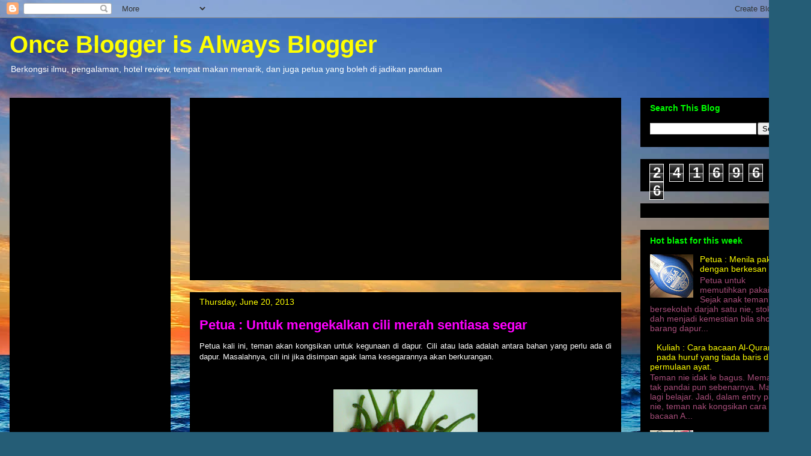

--- FILE ---
content_type: text/html; charset=UTF-8
request_url: https://apakehei.blogspot.com/2013/06/petua-untuk-mengekalkan-cili-merah.html
body_size: 40888
content:
<!DOCTYPE html>
<html class='v2' dir='ltr' xmlns='http://www.w3.org/1999/xhtml' xmlns:b='http://www.google.com/2005/gml/b' xmlns:data='http://www.google.com/2005/gml/data' xmlns:expr='http://www.google.com/2005/gml/expr'>
<head>
<link href='https://www.blogger.com/static/v1/widgets/335934321-css_bundle_v2.css' rel='stylesheet' type='text/css'/>
<meta content='IE=EmulateIE7' http-equiv='X-UA-Compatible'/>
<meta content='width=1100' name='viewport'/>
<meta content='text/html; charset=UTF-8' http-equiv='Content-Type'/>
<meta content='blogger' name='generator'/>
<link href='https://apakehei.blogspot.com/favicon.ico' rel='icon' type='image/x-icon'/>
<link href='https://apakehei.blogspot.com/2013/06/petua-untuk-mengekalkan-cili-merah.html' rel='canonical'/>
<link rel="alternate" type="application/atom+xml" title="Once Blogger is Always Blogger - Atom" href="https://apakehei.blogspot.com/feeds/posts/default" />
<link rel="alternate" type="application/rss+xml" title="Once Blogger is Always Blogger - RSS" href="https://apakehei.blogspot.com/feeds/posts/default?alt=rss" />
<link rel="service.post" type="application/atom+xml" title="Once Blogger is Always Blogger - Atom" href="https://www.blogger.com/feeds/1549645062596634208/posts/default" />

<link rel="alternate" type="application/atom+xml" title="Once Blogger is Always Blogger - Atom" href="https://apakehei.blogspot.com/feeds/7831216001894329045/comments/default" />
<!--Can't find substitution for tag [blog.ieCssRetrofitLinks]-->
<link href='https://blogger.googleusercontent.com/img/b/R29vZ2xl/AVvXsEiVMnf5G6vQqSOzMS7p5P_K117vKB6sZxOdFGmUALpcbiv58xKWqclLFZQBXo21H0DLszKLDWptEn4RFcZaA2ytAU2X5iNNrfLqkEXL-PcYv_G64BuvEeNOtLFZQ4trbioYamSGJrYEum9M/s320/DSC01553.JPG' rel='image_src'/>
<meta content='Petua untuk mengekalkan kesegaran buah-buahan atau sayur-sayuran' name='description'/>
<meta content='https://apakehei.blogspot.com/2013/06/petua-untuk-mengekalkan-cili-merah.html' property='og:url'/>
<meta content='Petua : Untuk mengekalkan cili merah sentiasa segar' property='og:title'/>
<meta content='Petua untuk mengekalkan kesegaran buah-buahan atau sayur-sayuran' property='og:description'/>
<meta content='https://blogger.googleusercontent.com/img/b/R29vZ2xl/AVvXsEiVMnf5G6vQqSOzMS7p5P_K117vKB6sZxOdFGmUALpcbiv58xKWqclLFZQBXo21H0DLszKLDWptEn4RFcZaA2ytAU2X5iNNrfLqkEXL-PcYv_G64BuvEeNOtLFZQ4trbioYamSGJrYEum9M/w1200-h630-p-k-no-nu/DSC01553.JPG' property='og:image'/>
<title>
Petua : Untuk mengekalkan cili merah sentiasa segar
Once Blogger is Always Blogger
</title>
<title>
Once Blogger is Always Blogger: Petua : Untuk mengekalkan cili merah sentiasa segar
</title>
<style id='page-skin-1' type='text/css'><!--
/*
-----------------------------------------------
Blogger Template Style
Name:     Awesome Inc.
Designer: Tina Chen
URL:      tinachen.org
----------------------------------------------- */
/* Variable definitions
====================
<Variable name="keycolor" description="Main Color" type="color" default="#ffffff"/>
<Group description="Page" selector="body">
<Variable name="body.font" description="Font" type="font"
default="normal normal 13px Arial, Tahoma, Helvetica, FreeSans, sans-serif"/>
<Variable name="body.background.color" description="Background Color" type="color" default="#000000"/>
<Variable name="body.text.color" description="Text Color" type="color" default="#ffffff"/>
</Group>
<Group description="Links" selector=".main-inner">
<Variable name="link.color" description="Link Color" type="color" default="#888888"/>
<Variable name="link.visited.color" description="Visited Color" type="color" default="#444444"/>
<Variable name="link.hover.color" description="Hover Color" type="color" default="#cccccc"/>
</Group>
<Group description="Blog Title" selector=".header h1">
<Variable name="header.font" description="Title Font" type="font"
default="normal bold 40px Arial, Tahoma, Helvetica, FreeSans, sans-serif"/>
<Variable name="header.text.color" description="Title Color" type="color" default="#ffffff" />
<Variable name="header.background.color" description="Header Background" type="color" default="transparent" />
</Group>
<Group description="Blog Description" selector=".header .description">
<Variable name="description.font" description="Font" type="font"
default="normal normal 14px Arial, Tahoma, Helvetica, FreeSans, sans-serif"/>
<Variable name="description.text.color" description="Text Color" type="color"
default="#ffffff" />
</Group>
<Group description="Tabs Text" selector=".tabs-inner .widget li a">
<Variable name="tabs.font" description="Font" type="font"
default="normal bold 14px Arial, Tahoma, Helvetica, FreeSans, sans-serif"/>
<Variable name="tabs.text.color" description="Text Color" type="color" default="#ffffff"/>
<Variable name="tabs.selected.text.color" description="Selected Color" type="color" default="#ffffff"/>
</Group>
<Group description="Tabs Background" selector=".tabs-outer .PageList">
<Variable name="tabs.background.color" description="Background Color" type="color" default="#141414"/>
<Variable name="tabs.selected.background.color" description="Selected Color" type="color" default="#444444"/>
<Variable name="tabs.border.color" description="Border Color" type="color" default="#000000"/>
</Group>
<Group description="Date Header" selector=".main-inner .widget h2.date-header, .main-inner .widget h2.date-header span">
<Variable name="date.font" description="Font" type="font"
default="normal normal 14px Arial, Tahoma, Helvetica, FreeSans, sans-serif"/>
<Variable name="date.text.color" description="Text Color" type="color" default="#666666"/>
<Variable name="date.border.color" description="Border Color" type="color" default="#000000"/>
</Group>
<Group description="Post Title" selector="h3.post-title, h4, h3.post-title a">
<Variable name="post.title.font" description="Font" type="font"
default="normal bold 22px Arial, Tahoma, Helvetica, FreeSans, sans-serif"/>
<Variable name="post.title.text.color" description="Text Color" type="color" default="#ffffff"/>
</Group>
<Group description="Post Background" selector=".post">
<Variable name="post.background.color" description="Background Color" type="color" default="#000000" />
<Variable name="post.border.color" description="Border Color" type="color" default="#000000" />
<Variable name="post.border.bevel.color" description="Bevel Color" type="color" default="#000000"/>
</Group>
<Group description="Gadget Title" selector="h2">
<Variable name="widget.title.font" description="Font" type="font"
default="normal bold 14px Arial, Tahoma, Helvetica, FreeSans, sans-serif"/>
<Variable name="widget.title.text.color" description="Text Color" type="color" default="#ffffff"/>
</Group>
<Group description="Gadget Text" selector=".sidebar .widget">
<Variable name="widget.font" description="Font" type="font"
default="normal normal 14px Arial, Tahoma, Helvetica, FreeSans, sans-serif"/>
<Variable name="widget.text.color" description="Text Color" type="color" default="#ffffff"/>
<Variable name="widget.alternate.text.color" description="Alternate Color" type="color" default="#666666"/>
</Group>
<Group description="Gadget Links" selector=".sidebar .widget">
<Variable name="widget.link.color" description="Link Color" type="color" default="#ff00ff"/>
<Variable name="widget.link.visited.color" description="Visited Color" type="color" default="#ff0000"/>
<Variable name="widget.link.hover.color" description="Hover Color" type="color" default="#3d85c6"/>
</Group>
<Group description="Gadget Background" selector=".sidebar .widget">
<Variable name="widget.background.color" description="Background Color" type="color" default="#141414"/>
<Variable name="widget.border.color" description="Border Color" type="color" default="#222222"/>
<Variable name="widget.border.bevel.color" description="Bevel Color" type="color" default="#000000"/>
</Group>
<Group description="Sidebar Background" selector=".column-left-inner .column-right-inner">
<Variable name="widget.outer.background.color" description="Background Color" type="color" default="transparent" />
</Group>
<Group description="Images" selector=".main-inner">
<Variable name="image.background.color" description="Background Color" type="color" default="transparent"/>
<Variable name="image.border.color" description="Border Color" type="color" default="transparent"/>
</Group>
<Group description="Feed" selector=".blog-feeds">
<Variable name="feed.text.color" description="Text Color" type="color" default="#ffffff"/>
</Group>
<Group description="Feed Links" selector=".blog-feeds">
<Variable name="feed.link.color" description="Link Color" type="color" default="#ff00ff"/>
<Variable name="feed.link.visited.color" description="Visited Color" type="color" default="#ff0000"/>
<Variable name="feed.link.hover.color" description="Hover Color" type="color" default="#3d85c6"/>
</Group>
<Group description="Pager" selector=".blog-pager">
<Variable name="pager.background.color" description="Background Color" type="color" default="#000000" />
</Group>
<Group description="Footer" selector=".footer-outer">
<Variable name="footer.background.color" description="Background Color" type="color" default="#000000" />
<Variable name="footer.text.color" description="Text Color" type="color" default="#ffffff" />
</Group>
<Variable name="title.shadow.spread" description="Title Shadow" type="length" default="-1px"/>
<Variable name="body.background" description="Body Background" type="background"
color="#000000"
default="$(color) none repeat scroll top left"/>
<Variable name="body.background.gradient.cap" description="Body Gradient Cap" type="url"
default="none"/>
<Variable name="body.background.size" description="Body Background Size" type="string" default="auto"/>
<Variable name="tabs.background.gradient" description="Tabs Background Gradient" type="url"
default="none"/>
<Variable name="header.background.gradient" description="Header Background Gradient" type="url" default="none" />
<Variable name="header.padding.top" description="Header Top Padding" type="length" default="22px" />
<Variable name="header.margin.top" description="Header Top Margin" type="length" default="0" />
<Variable name="header.margin.bottom" description="Header Bottom Margin" type="length" default="0" />
<Variable name="widget.padding.top" description="Widget Padding Top" type="length" default="8px" />
<Variable name="widget.padding.side" description="Widget Padding Side" type="length" default="15px" />
<Variable name="widget.outer.margin.top" description="Widget Top Margin" type="length" default="0" />
<Variable name="widget.outer.background.gradient" description="Gradient" type="url" default="none" />
<Variable name="widget.border.radius" description="Gadget Border Radius" type="length" default="0" />
<Variable name="outer.shadow.spread" description="Outer Shadow Size" type="length" default="0" />
<Variable name="date.header.border.radius.top" description="Date Header Border Radius Top" type="length" default="0" />
<Variable name="date.header.position" description="Date Header Position" type="length" default="15px" />
<Variable name="date.space" description="Date Space" type="length" default="30px" />
<Variable name="date.position" description="Date Float" type="string" default="static" />
<Variable name="date.padding.bottom" description="Date Padding Bottom" type="length" default="0" />
<Variable name="date.border.size" description="Date Border Size" type="length" default="0" />
<Variable name="date.background" description="Date Background" type="background" color="transparent"
default="$(color) none no-repeat scroll top left" />
<Variable name="date.first.border.radius.top" description="Date First top radius" type="length" default="0" />
<Variable name="date.last.space.bottom" description="Date Last Space Bottom" type="length"
default="20px" />
<Variable name="date.last.border.radius.bottom" description="Date Last bottom radius" type="length" default="0" />
<Variable name="post.first.padding.top" description="First Post Padding Top" type="length" default="0" />
<Variable name="image.shadow.spread" description="Image Shadow Size" type="length" default="0"/>
<Variable name="image.border.radius" description="Image Border Radius" type="length" default="0"/>
<Variable name="separator.outdent" description="Separator Outdent" type="length" default="15px" />
<Variable name="title.separator.border.size" description="Widget Title Border Size" type="length" default="1px" />
<Variable name="list.separator.border.size" description="List Separator Border Size" type="length" default="1px" />
<Variable name="shadow.spread" description="Shadow Size" type="length" default="0"/>
<Variable name="startSide" description="Side where text starts in blog language" type="automatic" default="left"/>
<Variable name="endSide" description="Side where text ends in blog language" type="automatic" default="right"/>
<Variable name="date.side" description="Side where date header is placed" type="string" default="right"/>
<Variable name="pager.border.radius.top" description="Pager Border Top Radius" type="length" default="0" />
<Variable name="pager.space.top" description="Pager Top Space" type="length" default="1em" />
<Variable name="footer.background.gradient" description="Background Gradient" type="url" default="none" />
<Variable name="mobile.background.size" description="Mobile Background Size" type="string"
default="auto"/>
<Variable name="mobile.background.overlay" description="Mobile Background Overlay" type="string"
default="transparent none repeat scroll top left"/>
<Variable name="mobile.button.color" description="Mobile Button Color" type="color" default="#ffffff" />
*/
/* Content
----------------------------------------------- */
body, .body-fauxcolumn-outer {
font: normal normal 13px Arial, Tahoma, Helvetica, FreeSans, sans-serif;
color: #ffffff;
background: #255d76 url(//themes.googleusercontent.com/image?id=1d5-AoV5FSqVmD98mqM13Nrv9xlf118cY_fjPftO7Ig1SL221ESVT6wAfvdMwPc1DEzb9) no-repeat fixed top center /* Credit: konradlew (http://www.istockphoto.com/googleimages.php?id=3566457&platform=blogger) */;
}
html body .content-outer {
min-width: 0;
max-width: 100%;
width: 100%;
}
a:link {
text-decoration: none;
color: #ff00ff;
}
a:visited {
text-decoration: none;
color: #ff0000;
}
a:hover {
text-decoration: underline;
color: #3d85c6;
}
.body-fauxcolumn-outer .cap-top {
position: absolute;
z-index: 1;
height: 276px;
width: 100%;
background: transparent none repeat-x scroll top left;
_background-image: none;
}
/* Columns
----------------------------------------------- */
.content-inner {
padding: 0;
}
.header-inner .section {
margin: 0 16px;
}
.tabs-inner .section {
margin: 0 16px;
}
.main-inner {
padding-top: 30px;
}
.main-inner .column-center-inner,
.main-inner .column-left-inner,
.main-inner .column-right-inner {
padding: 0 5px;
}
*+html body .main-inner .column-center-inner {
margin-top: -30px;
}
#layout .main-inner .column-center-inner {
margin-top: 0;
}
/* Header
----------------------------------------------- */
.header-outer {
margin: 0 0 0 0;
background: transparent none repeat scroll 0 0;
}
.Header h1 {
font: normal bold 40px Arial, Tahoma, Helvetica, FreeSans, sans-serif;
color: #ffff00;
text-shadow: 0 0 -1px #000000;
}
.Header h1 a {
color: #ffff00;
}
.Header .description {
font: normal normal 14px Arial, Tahoma, Helvetica, FreeSans, sans-serif;
color: #ffffff;
}
.header-inner .Header .titlewrapper,
.header-inner .Header .descriptionwrapper {
padding-left: 0;
padding-right: 0;
margin-bottom: 0;
}
.header-inner .Header .titlewrapper {
padding-top: 22px;
}
/* Tabs
----------------------------------------------- */
.tabs-outer {
overflow: hidden;
position: relative;
background: #000000 none repeat scroll 0 0;
}
#layout .tabs-outer {
overflow: visible;
}
.tabs-cap-top, .tabs-cap-bottom {
position: absolute;
width: 100%;
border-top: 1px solid #000000;
}
.tabs-cap-bottom {
bottom: 0;
}
.tabs-inner .widget li a {
display: inline-block;
margin: 0;
padding: .6em 1.5em;
font: normal bold 14px Arial, Tahoma, Helvetica, FreeSans, sans-serif;
color: #ffffff;
border-top: 1px solid #000000;
border-bottom: 1px solid #000000;
border-left: 1px solid #000000;
height: 16px;
line-height: 16px;
}
.tabs-inner .widget li:last-child a {
border-right: 1px solid #000000;
}
.tabs-inner .widget li.selected a, .tabs-inner .widget li a:hover {
background: #000000 none repeat-x scroll 0 -100px;
color: #ffffff;
}
/* Headings
----------------------------------------------- */
h2 {
font: normal bold 14px Arial, Tahoma, Helvetica, FreeSans, sans-serif;
color: #00ff00;
}
/* Widgets
----------------------------------------------- */
.main-inner .section {
margin: 0 27px;
padding: 0;
}
.main-inner .column-left-outer,
.main-inner .column-right-outer {
margin-top: 0;
}
#layout .main-inner .column-left-outer,
#layout .main-inner .column-right-outer {
margin-top: 0;
}
.main-inner .column-left-inner,
.main-inner .column-right-inner {
background: transparent none repeat 0 0;
-moz-box-shadow: 0 0 0 rgba(0, 0, 0, .2);
-webkit-box-shadow: 0 0 0 rgba(0, 0, 0, .2);
-goog-ms-box-shadow: 0 0 0 rgba(0, 0, 0, .2);
box-shadow: 0 0 0 rgba(0, 0, 0, .2);
-moz-border-radius: 0;
-webkit-border-radius: 0;
-goog-ms-border-radius: 0;
border-radius: 0;
}
#layout .main-inner .column-left-inner,
#layout .main-inner .column-right-inner {
margin-top: 0;
}
.sidebar .widget {
font: normal normal 14px Arial, Tahoma, Helvetica, FreeSans, sans-serif;
color: #ff00ff;
}
.sidebar .widget a:link {
color: #ffff00;
}
.sidebar .widget a:visited {
color: #ff00ff;
}
.sidebar .widget a:hover {
color: #3d85c6;
}
.sidebar .widget h2 {
text-shadow: 0 0 -1px #000000;
}
.main-inner .widget {
background-color: #000000;
border: 1px solid #000000;
padding: 0 15px 15px;
margin: 20px -16px;
-moz-box-shadow: 0 0 0 rgba(0, 0, 0, .2);
-webkit-box-shadow: 0 0 0 rgba(0, 0, 0, .2);
-goog-ms-box-shadow: 0 0 0 rgba(0, 0, 0, .2);
box-shadow: 0 0 0 rgba(0, 0, 0, .2);
-moz-border-radius: 0;
-webkit-border-radius: 0;
-goog-ms-border-radius: 0;
border-radius: 0;
}
.main-inner .widget h2 {
margin: 0 -15px;
padding: .6em 15px .5em;
border-bottom: 1px solid #000000;
}
.footer-inner .widget h2 {
padding: 0 0 .4em;
border-bottom: 1px solid #000000;
}
.main-inner .widget h2 + div, .footer-inner .widget h2 + div {
border-top: 1px solid #000000;
padding-top: 8px;
}
.main-inner .widget .widget-content {
margin: 0 -15px;
padding: 7px 15px 0;
}
.main-inner .widget ul, .main-inner .widget #ArchiveList ul.flat {
margin: -8px -15px 0;
padding: 0;
list-style: none;
}
.main-inner .widget #ArchiveList {
margin: -8px 0 0;
}
.main-inner .widget ul li, .main-inner .widget #ArchiveList ul.flat li {
padding: .5em 15px;
text-indent: 0;
color: #a64d79;
border-top: 1px solid #000000;
border-bottom: 1px solid #000000;
}
.main-inner .widget #ArchiveList ul li {
padding-top: .25em;
padding-bottom: .25em;
}
.main-inner .widget ul li:first-child, .main-inner .widget #ArchiveList ul.flat li:first-child {
border-top: none;
}
.main-inner .widget ul li:last-child, .main-inner .widget #ArchiveList ul.flat li:last-child {
border-bottom: none;
}
.post-body {
position: relative;
}
.main-inner .widget .post-body ul {
padding: 0 2.5em;
margin: .5em 0;
list-style: disc;
}
.main-inner .widget .post-body ul li {
padding: 0.25em 0;
margin-bottom: .25em;
color: #ffffff;
border: none;
}
.footer-inner .widget ul {
padding: 0;
list-style: none;
}
.widget .zippy {
color: #a64d79;
}
/* Posts
----------------------------------------------- */
body .main-inner .Blog {
padding: 0;
margin-bottom: 1em;
background-color: transparent;
border: none;
-moz-box-shadow: 0 0 0 rgba(0, 0, 0, 0);
-webkit-box-shadow: 0 0 0 rgba(0, 0, 0, 0);
-goog-ms-box-shadow: 0 0 0 rgba(0, 0, 0, 0);
box-shadow: 0 0 0 rgba(0, 0, 0, 0);
}
.main-inner .section:last-child .Blog:last-child {
padding: 0;
margin-bottom: 1em;
}
.main-inner .widget h2.date-header {
margin: 0 -15px 1px;
padding: 0 0 0 0;
font: normal normal 14px Arial, Tahoma, Helvetica, FreeSans, sans-serif;
color: #ffff00;
background: transparent none no-repeat scroll top left;
border-top: 0 solid #000000;
border-bottom: 1px solid #000000;
-moz-border-radius-topleft: 0;
-moz-border-radius-topright: 0;
-webkit-border-top-left-radius: 0;
-webkit-border-top-right-radius: 0;
border-top-left-radius: 0;
border-top-right-radius: 0;
position: static;
bottom: 100%;
right: 15px;
text-shadow: 0 0 -1px #000000;
}
.main-inner .widget h2.date-header span {
font: normal normal 14px Arial, Tahoma, Helvetica, FreeSans, sans-serif;
display: block;
padding: .5em 15px;
border-left: 0 solid #000000;
border-right: 0 solid #000000;
}
.date-outer {
position: relative;
margin: 30px 0 20px;
padding: 0 15px;
background-color: #000000;
border: 1px solid #000000;
-moz-box-shadow: 0 0 0 rgba(0, 0, 0, .2);
-webkit-box-shadow: 0 0 0 rgba(0, 0, 0, .2);
-goog-ms-box-shadow: 0 0 0 rgba(0, 0, 0, .2);
box-shadow: 0 0 0 rgba(0, 0, 0, .2);
-moz-border-radius: 0;
-webkit-border-radius: 0;
-goog-ms-border-radius: 0;
border-radius: 0;
}
.date-outer:first-child {
margin-top: 0;
}
.date-outer:last-child {
margin-bottom: 20px;
-moz-border-radius-bottomleft: 0;
-moz-border-radius-bottomright: 0;
-webkit-border-bottom-left-radius: 0;
-webkit-border-bottom-right-radius: 0;
-goog-ms-border-bottom-left-radius: 0;
-goog-ms-border-bottom-right-radius: 0;
border-bottom-left-radius: 0;
border-bottom-right-radius: 0;
}
.date-posts {
margin: 0 -15px;
padding: 0 15px;
clear: both;
}
.post-outer, .inline-ad {
border-top: 1px solid #000000;
margin: 0 -15px;
padding: 15px 15px;
}
.post-outer {
padding-bottom: 10px;
}
.post-outer:first-child {
padding-top: 0;
border-top: none;
}
.post-outer:last-child, .inline-ad:last-child {
border-bottom: none;
}
.post-body {
position: relative;
}
.post-body img {
padding: 8px;
background: transparent;
border: 1px solid transparent;
-moz-box-shadow: 0 0 0 rgba(0, 0, 0, .2);
-webkit-box-shadow: 0 0 0 rgba(0, 0, 0, .2);
box-shadow: 0 0 0 rgba(0, 0, 0, .2);
-moz-border-radius: 0;
-webkit-border-radius: 0;
border-radius: 0;
}
h3.post-title, h4 {
font: normal bold 22px Arial, Tahoma, Helvetica, FreeSans, sans-serif;
color: #ff00ff;
}
h3.post-title a {
font: normal bold 22px Arial, Tahoma, Helvetica, FreeSans, sans-serif;
color: #ff00ff;
}
h3.post-title a:hover {
color: #3d85c6;
text-decoration: underline;
}
.post-header {
margin: 0 0 1em;
}
.post-body {
line-height: 1.4;
}
.post-outer h2 {
color: #ffffff;
}
.post-footer {
margin: 1.5em 0 0;
}
#blog-pager {
padding: 15px;
font-size: 120%;
background-color: #ee0d0d;
border: 1px solid #000000;
-moz-box-shadow: 0 0 0 rgba(0, 0, 0, .2);
-webkit-box-shadow: 0 0 0 rgba(0, 0, 0, .2);
-goog-ms-box-shadow: 0 0 0 rgba(0, 0, 0, .2);
box-shadow: 0 0 0 rgba(0, 0, 0, .2);
-moz-border-radius: 0;
-webkit-border-radius: 0;
-goog-ms-border-radius: 0;
border-radius: 0;
-moz-border-radius-topleft: 0;
-moz-border-radius-topright: 0;
-webkit-border-top-left-radius: 0;
-webkit-border-top-right-radius: 0;
-goog-ms-border-top-left-radius: 0;
-goog-ms-border-top-right-radius: 0;
border-top-left-radius: 0;
border-top-right-radius-topright: 0;
margin-top: 1em;
}
.blog-feeds, .post-feeds {
margin: 1em 0;
text-align: center;
color: #ffffff;
}
.blog-feeds a, .post-feeds a {
color: #ff00ff;
}
.blog-feeds a:visited, .post-feeds a:visited {
color: #6aa84f;
}
.blog-feeds a:hover, .post-feeds a:hover {
color: #3d85c6;
}
.post-outer .comments {
margin-top: 2em;
}
/* Comments
----------------------------------------------- */
.comments .comments-content .icon.blog-author {
background-repeat: no-repeat;
background-image: url([data-uri]);
}
.comments .comments-content .loadmore a {
border-top: 1px solid #000000;
border-bottom: 1px solid #000000;
}
.comments .continue {
border-top: 2px solid #000000;
}
/* Footer
----------------------------------------------- */
.footer-outer {
margin: -0 0 -1px;
padding: 0 0 0;
color: #ffffff;
overflow: hidden;
}
.footer-fauxborder-left {
border-top: 1px solid #000000;
background: #ea9999 none repeat scroll 0 0;
-moz-box-shadow: 0 0 0 rgba(0, 0, 0, .2);
-webkit-box-shadow: 0 0 0 rgba(0, 0, 0, .2);
-goog-ms-box-shadow: 0 0 0 rgba(0, 0, 0, .2);
box-shadow: 0 0 0 rgba(0, 0, 0, .2);
margin: 0 -0;
}
/* Mobile
----------------------------------------------- */
body.mobile {
background-size: auto;
}
.mobile .body-fauxcolumn-outer {
background: transparent none repeat scroll top left;
}
*+html body.mobile .main-inner .column-center-inner {
margin-top: 0;
}
.mobile .main-inner .widget {
padding: 0 0 15px;
}
.mobile .main-inner .widget h2 + div,
.mobile .footer-inner .widget h2 + div {
border-top: none;
padding-top: 0;
}
.mobile .footer-inner .widget h2 {
padding: 0.5em 0;
border-bottom: none;
}
.mobile .main-inner .widget .widget-content {
margin: 0;
padding: 7px 0 0;
}
.mobile .main-inner .widget ul,
.mobile .main-inner .widget #ArchiveList ul.flat {
margin: 0 -15px 0;
}
.mobile .main-inner .widget h2.date-header {
right: 0;
}
.mobile .date-header span {
padding: 0.4em 0;
}
.mobile .date-outer:first-child {
margin-bottom: 0;
border: 1px solid #000000;
-moz-border-radius-topleft: 0;
-moz-border-radius-topright: 0;
-webkit-border-top-left-radius: 0;
-webkit-border-top-right-radius: 0;
-goog-ms-border-top-left-radius: 0;
-goog-ms-border-top-right-radius: 0;
border-top-left-radius: 0;
border-top-right-radius: 0;
}
.mobile .date-outer {
border-color: #000000;
border-width: 0 1px 1px;
}
.mobile .date-outer:last-child {
margin-bottom: 0;
}
.mobile .main-inner {
padding: 0;
}
.mobile .header-inner .section {
margin: 0;
}
.mobile .blog-posts {
padding: 0 10px;
}
.mobile .post-outer, .mobile .inline-ad {
padding: 5px 0;
}
.mobile .tabs-inner .section {
margin: 0 10px;
}
.mobile .main-inner .widget h2 {
margin: 0;
padding: 0;
}
.mobile .main-inner .widget h2.date-header span {
padding: 0;
}
.mobile .main-inner .widget .widget-content {
margin: 0;
padding: 7px 0 0;
}
.mobile #blog-pager {
border: 1px solid transparent;
background: #ea9999 none repeat scroll 0 0;
}
.mobile .main-inner .column-left-inner,
.mobile .main-inner .column-right-inner {
background: transparent none repeat 0 0;
-moz-box-shadow: none;
-webkit-box-shadow: none;
-goog-ms-box-shadow: none;
box-shadow: none;
}
.mobile .date-posts {
margin: 0;
padding: 0;
}
.mobile .footer-fauxborder-left {
margin: 0;
border-top: inherit;
}
.mobile .main-inner .section:last-child .Blog:last-child {
margin-bottom: 0;
}
.mobile-index-contents {
color: #ffffff;
}
.mobile .mobile-link-button {
background: #ff00ff none repeat scroll 0 0;
}
.mobile-link-button a:link, .mobile-link-button a:visited {
color: #ffffff;
}
.mobile .tabs-inner .PageList .widget-content {
background: transparent;
border-top: 1px solid;
border-color: #000000;
color: #ffffff;
}
.mobile .tabs-inner .PageList .widget-content .pagelist-arrow {
border-left: 1px solid #000000;
}

--></style>
<style id='template-skin-1' type='text/css'><!--
body {
min-width: 1350px;
}
.content-outer, .content-fauxcolumn-outer, .region-inner {
min-width: 1350px;
max-width: 1350px;
_width: 1350px;
}
.main-inner .columns {
padding-left: 300px;
padding-right: 300px;
}
.main-inner .fauxcolumn-center-outer {
left: 300px;
right: 300px;
/* IE6 does not respect left and right together */
_width: expression(this.parentNode.offsetWidth -
parseInt("300px") -
parseInt("300px") + 'px');
}
.main-inner .fauxcolumn-left-outer {
width: 300px;
}
.main-inner .fauxcolumn-right-outer {
width: 300px;
}
.main-inner .column-left-outer {
width: 300px;
right: 100%;
margin-left: -300px;
}
.main-inner .column-right-outer {
width: 300px;
margin-right: -300px;
}
#layout {
min-width: 0;
}
#layout .content-outer {
min-width: 0;
width: 800px;
}
#layout .region-inner {
min-width: 0;
width: auto;
}
--></style>
<link href='https://www.blogger.com/dyn-css/authorization.css?targetBlogID=1549645062596634208&amp;zx=62ec6360-08ea-461a-8671-bfead7421dbf' media='none' onload='if(media!=&#39;all&#39;)media=&#39;all&#39;' rel='stylesheet'/><noscript><link href='https://www.blogger.com/dyn-css/authorization.css?targetBlogID=1549645062596634208&amp;zx=62ec6360-08ea-461a-8671-bfead7421dbf' rel='stylesheet'/></noscript>
<meta name='google-adsense-platform-account' content='ca-host-pub-1556223355139109'/>
<meta name='google-adsense-platform-domain' content='blogspot.com'/>

<!-- data-ad-client=ca-pub-0228529853448355 -->

</head>
<body class='loading'>
<div id='fb-root'></div>
<script>(function(d, s, id) {
  var js, fjs = d.getElementsByTagName(s)[0];
  if (d.getElementById(id)) return;
  js = d.createElement(s); js.id = id;
  js.src = 'https://connect.facebook.net/en_US/sdk.js#xfbml=1&version=v2.12';
  fjs.parentNode.insertBefore(js, fjs);
}(document, 'script', 'facebook-jssdk'));</script>
<!-- nuffnang -->
<!-- for mobile version of Blogspot -->
<!-- for web version of Blogspot -->
<script type='text/javascript'>
nuffnang_bid = "73ad8674d51cdaad8d41d714dc5b84ce";
document.write( "<div id='nuffnang_mm'></div>" );
(function() {   
        var nn = document.createElement('script'); nn.type = 'text/javascript';    
        nn.src = '//eccdn1.synad3.nuffnang.com.my/mobile.js';    
        var s = document.getElementsByTagName('script')[0]; s.parentNode.insertBefore(nn, s.nextSibling);
})();
</script>
<!-- nuffnang -->
<!-- nuffnang -->
<script type='text/javascript'>
      nuffnang_bid = "73ad8674d51cdaad8d41d714dc5b84ce";
      document.write( "<div id='nuffnang_lb'></div>" );
      (function() {	
        var nn = document.createElement('script'); nn.type = 'text/javascript';    
                                        nn.src = 'http://synad2.nuffnang.com.my/lb.js';    
                                        var s = document.getElementsByTagName('script')[0]; s.parentNode.insertBefore(nn, s.nextSibling);
                                        })();
    </script>
<!-- nuffnang-->
<div class='navbar section' id='navbar'><div class='widget Navbar' data-version='1' id='Navbar1'><script type="text/javascript">
    function setAttributeOnload(object, attribute, val) {
      if(window.addEventListener) {
        window.addEventListener('load',
          function(){ object[attribute] = val; }, false);
      } else {
        window.attachEvent('onload', function(){ object[attribute] = val; });
      }
    }
  </script>
<div id="navbar-iframe-container"></div>
<script type="text/javascript" src="https://apis.google.com/js/platform.js"></script>
<script type="text/javascript">
      gapi.load("gapi.iframes:gapi.iframes.style.bubble", function() {
        if (gapi.iframes && gapi.iframes.getContext) {
          gapi.iframes.getContext().openChild({
              url: 'https://www.blogger.com/navbar/1549645062596634208?po\x3d7831216001894329045\x26origin\x3dhttps://apakehei.blogspot.com',
              where: document.getElementById("navbar-iframe-container"),
              id: "navbar-iframe"
          });
        }
      });
    </script><script type="text/javascript">
(function() {
var script = document.createElement('script');
script.type = 'text/javascript';
script.src = '//pagead2.googlesyndication.com/pagead/js/google_top_exp.js';
var head = document.getElementsByTagName('head')[0];
if (head) {
head.appendChild(script);
}})();
</script>
</div></div>
<div class='body-fauxcolumns'>
<div class='fauxcolumn-outer body-fauxcolumn-outer'>
<div class='cap-top'>
<div class='cap-left'></div>
<div class='cap-right'></div>
</div>
<div class='fauxborder-left'>
<div class='fauxborder-right'></div>
<div class='fauxcolumn-inner'>
</div>
</div>
<div class='cap-bottom'>
<div class='cap-left'></div>
<div class='cap-right'></div>
</div>
</div>
</div>
<div class='content'>
<div class='content-fauxcolumns'>
<div class='fauxcolumn-outer content-fauxcolumn-outer'>
<div class='cap-top'>
<div class='cap-left'></div>
<div class='cap-right'></div>
</div>
<div class='fauxborder-left'>
<div class='fauxborder-right'></div>
<div class='fauxcolumn-inner'>
</div>
</div>
<div class='cap-bottom'>
<div class='cap-left'></div>
<div class='cap-right'></div>
</div>
</div>
</div>
<div class='content-outer'>
<div class='content-cap-top cap-top'>
<div class='cap-left'></div>
<div class='cap-right'></div>
</div>
<div class='fauxborder-left content-fauxborder-left'>
<div class='fauxborder-right content-fauxborder-right'></div>
<div class='content-inner'>
<header>
<div class='header-outer'>
<div class='header-cap-top cap-top'>
<div class='cap-left'></div>
<div class='cap-right'></div>
</div>
<div class='fauxborder-left header-fauxborder-left'>
<div class='fauxborder-right header-fauxborder-right'></div>
<div class='region-inner header-inner'>
<div class='header section' id='header'><div class='widget Header' data-version='1' id='Header1'>
<div id='header-inner'>
<div class='titlewrapper'>
<h1 class='title'>
<a href='https://apakehei.blogspot.com/'>
Once Blogger is Always Blogger
</a>
</h1>
</div>
<div class='descriptionwrapper'>
<p class='description'>
<span>
Berkongsi ilmu, pengalaman, hotel review, tempat makan menarik, dan juga petua yang boleh di jadikan panduan
</span>
</p>
</div>
</div>
</div></div>
</div>
</div>
<div class='header-cap-bottom cap-bottom'>
<div class='cap-left'></div>
<div class='cap-right'></div>
</div>
</div>
</header>
<div class='tabs-outer'>
<div class='tabs-cap-top cap-top'>
<div class='cap-left'></div>
<div class='cap-right'></div>
</div>
<div class='fauxborder-left tabs-fauxborder-left'>
<div class='fauxborder-right tabs-fauxborder-right'></div>
<div class='region-inner tabs-inner'>
<div class='tabs section' id='crosscol'><div class='widget HTML' data-version='1' id='HTML1'>
<div class='widget-content'>
<!-- nuffnang -->
<script type="text/javascript">
        nuffnang_bid = "73ad8674d51cdaad8d41d714dc5b84ce";
        document.write( "<div id='nuffnang_lb'></div>" );
        (function() {	
                var nn = document.createElement('script'); nn.type = 'text/javascript';    
                nn.src = '//eccdn1.synad3.nuffnang.com.my/lb.js';    
                var s = document.getElementsByTagName('script')[0]; s.parentNode.insertBefore(nn, s.nextSibling);
        })();
</script>
<!-- nuffnang-->
</div>
<div class='clear'></div>
</div></div>
<div class='tabs no-items section' id='crosscol-overflow'></div>
</div>
</div>
<div class='tabs-cap-bottom cap-bottom'>
<div class='cap-left'></div>
<div class='cap-right'></div>
</div>
</div>
<div class='main-outer'>
<div class='main-cap-top cap-top'>
<div class='cap-left'></div>
<div class='cap-right'></div>
</div>
<div class='fauxborder-left main-fauxborder-left'>
<div class='fauxborder-right main-fauxborder-right'></div>
<div class='region-inner main-inner'>
<div class='columns fauxcolumns'>
<div class='fauxcolumn-outer fauxcolumn-center-outer'>
<div class='cap-top'>
<div class='cap-left'></div>
<div class='cap-right'></div>
</div>
<div class='fauxborder-left'>
<div class='fauxborder-right'></div>
<div class='fauxcolumn-inner'>
</div>
</div>
<div class='cap-bottom'>
<div class='cap-left'></div>
<div class='cap-right'></div>
</div>
</div>
<div class='fauxcolumn-outer fauxcolumn-left-outer'>
<div class='cap-top'>
<div class='cap-left'></div>
<div class='cap-right'></div>
</div>
<div class='fauxborder-left'>
<div class='fauxborder-right'></div>
<div class='fauxcolumn-inner'>
</div>
</div>
<div class='cap-bottom'>
<div class='cap-left'></div>
<div class='cap-right'></div>
</div>
</div>
<div class='fauxcolumn-outer fauxcolumn-right-outer'>
<div class='cap-top'>
<div class='cap-left'></div>
<div class='cap-right'></div>
</div>
<div class='fauxborder-left'>
<div class='fauxborder-right'></div>
<div class='fauxcolumn-inner'>
</div>
</div>
<div class='cap-bottom'>
<div class='cap-left'></div>
<div class='cap-right'></div>
</div>
</div>
<!-- corrects IE6 width calculation -->
<div class='columns-inner'>
<div class='column-center-outer'>
<div class='column-center-inner'>
<div class='main section' id='main'><div class='widget AdSense' data-version='1' id='AdSense2'>
<div class='widget-content'>
<script async src="//pagead2.googlesyndication.com/pagead/js/adsbygoogle.js"></script>
<!-- apakehei_main_AdSense2_1x1_as -->
<ins class="adsbygoogle"
     style="display:block"
     data-ad-client="ca-pub-0228529853448355"
     data-ad-host="ca-host-pub-1556223355139109"
     data-ad-host-channel="L0004"
     data-ad-slot="1332428047"
     data-ad-format="auto"
     data-full-width-responsive="true"></ins>
<script>
(adsbygoogle = window.adsbygoogle || []).push({});
</script>
<div class='clear'></div>
</div>
</div><div class='widget Blog' data-version='1' id='Blog1'>
<div class='blog-posts hfeed'>
<!--Can't find substitution for tag [defaultAdStart]-->

                                        <div class="date-outer">
                                      
<h2 class='date-header'>
<span>
Thursday, June 20, 2013
</span>
</h2>

                                        <div class="date-posts">
                                      
<div class='post-outer'>
<div class='post hentry' itemscope='itemscope' itemtype='http://schema.org/BlogPosting'>
<a name='7831216001894329045'></a>
<h3 class='post-title entry-title' itemprop='name'>
Petua : Untuk mengekalkan cili merah sentiasa segar
</h3>
<div class='post-header'>
<div class='post-header-line-1'></div>
</div>
<div class='post-body entry-content' id='post-body-7831216001894329045' itemprop='articleBody'>
<div style="text-align: justify;">
<span style="font-family: 'Trebuchet MS', sans-serif;">Petua kali ini, teman akan kongsikan untuk kegunaan di dapur. Cili atau lada adalah antara bahan yang perlu ada di dapur. Masalahnya, cili ini jika disimpan agak lama kesegarannya akan berkurangan.</span></div>
<script type="text/javascript">

  var _gaq = _gaq || [];
  _gaq.push(['_setAccount', 'UA-10191850-2']);
  _gaq.push(['_trackPageview']);

  (function() {
    var ga = document.createElement('script'); ga.type = 'text/javascript'; ga.async = true;
    ga.src = ('https:' == document.location.protocol ? 'https://ssl' : 'http://www') + '.google-analytics.com/ga.js';
    var s = document.getElementsByTagName('script')[0]; s.parentNode.insertBefore(ga, s);
  })();

</script><br />
<div>
<span style="font-family: Trebuchet MS, sans-serif;"><br /></span></div>
<div class="separator" style="clear: both; text-align: center;">
<a href="https://blogger.googleusercontent.com/img/b/R29vZ2xl/AVvXsEiVMnf5G6vQqSOzMS7p5P_K117vKB6sZxOdFGmUALpcbiv58xKWqclLFZQBXo21H0DLszKLDWptEn4RFcZaA2ytAU2X5iNNrfLqkEXL-PcYv_G64BuvEeNOtLFZQ4trbioYamSGJrYEum9M/s1600/DSC01553.JPG" imageanchor="1" style="margin-left: 1em; margin-right: 1em;"><img border="0" height="320" src="https://blogger.googleusercontent.com/img/b/R29vZ2xl/AVvXsEiVMnf5G6vQqSOzMS7p5P_K117vKB6sZxOdFGmUALpcbiv58xKWqclLFZQBXo21H0DLszKLDWptEn4RFcZaA2ytAU2X5iNNrfLqkEXL-PcYv_G64BuvEeNOtLFZQ4trbioYamSGJrYEum9M/s320/DSC01553.JPG" width="240" /></a></div>
<div style="text-align: justify;">
<span style="font-family: Trebuchet MS, sans-serif;"><br /></span></div>
<div style="text-align: justify;">
<span style="font-family: 'Trebuchet MS', sans-serif;">Gambar ehsan : blogger <a href="http://riverorchagro.blogspot.com/">riverorchagro</a></span></div>
<div style="text-align: justify;">
<span style="font-family: 'Trebuchet MS', sans-serif;"><br /></span></div>
<div style="text-align: justify;">
<span style="font-family: 'Trebuchet MS', sans-serif;">Petuanya mudah sahaja. Kome perlukan bekas yang kedap udara atau pun plastik yang kedap udara. Masukkan cili ini ke dalam bekas atau plastik kedap udara dan simpan seperti biasa.</span></div>
<div style="text-align: justify;">
<span style="font-family: Trebuchet MS, sans-serif;"><br /></span></div>
<div style="text-align: justify;">
<span style="font-family: Trebuchet MS, sans-serif;">Cili atau lada akan kekal segar dan tahan lebih lama sehingga tiga atau empat minggu tanpa layu. Petua ini boleh juga di gunakan untuk menyimpan sayur-sayuran lain dan juga buah-buahan.</span></div>
<div style="text-align: justify;">
<span style="font-family: Trebuchet MS, sans-serif;"><br /></span></div>
<div style="text-align: justify;">
<span style="font-family: Trebuchet MS, sans-serif;">Selamat mencuba dan jangan lupa tinggalkan komen kome setelah mengunakan petua nie.</span></div>
<div class='fb-like' data-action='like' data-href='https://developers.facebook.com/docs/plugins/' data-layout='standard' data-share='true' data-show-faces='true' data-size='small' data-width='100'></div>
<div style='clear: both;'></div>
</div>
<div class='post-footer'>
<div class='post-footer-line post-footer-line-1'>
<span class='post-timestamp'>
-
<a class='timestamp-link' href='https://apakehei.blogspot.com/2013/06/petua-untuk-mengekalkan-cili-merah.html' itemprop='url' rel='bookmark' title='permanent link'>
<abbr class='published' itemprop='datePublished' title='2013-06-20T21:00:00+08:00'>
June 20, 2013
</abbr>
</a>
</span>
<span class='post-comment-link'>
</span>
<span class='post-icons'>
<span class='item-action'>
<a href='https://www.blogger.com/email-post/1549645062596634208/7831216001894329045' title='Email Post'>
<img alt="" class="icon-action" height="13" src="//img1.blogblog.com/img/icon18_email.gif" width="18">
</a>
</span>
<span class='item-control blog-admin pid-1249441270'>
<a href='https://www.blogger.com/post-edit.g?blogID=1549645062596634208&postID=7831216001894329045&from=pencil' title='Edit Post'>
<img alt="" class="icon-action" height="18" src="//img2.blogblog.com/img/icon18_edit_allbkg.gif" width="18">
</a>
</span>
</span>
<div class='post-share-buttons goog-inline-block'>
<a class='goog-inline-block share-button sb-email' href='https://www.blogger.com/share-post.g?blogID=1549645062596634208&postID=7831216001894329045&target=email' target='_blank' title='Email This'>
<span class='share-button-link-text'>
Email This
</span>
</a>
<a class='goog-inline-block share-button sb-blog' href='https://www.blogger.com/share-post.g?blogID=1549645062596634208&postID=7831216001894329045&target=blog' onclick='window.open(this.href, "_blank", "height=270,width=475"); return false;' target='_blank' title='BlogThis!'>
<span class='share-button-link-text'>
BlogThis!
</span>
</a>
<a class='goog-inline-block share-button sb-twitter' href='https://www.blogger.com/share-post.g?blogID=1549645062596634208&postID=7831216001894329045&target=twitter' target='_blank' title='Share to X'>
<span class='share-button-link-text'>
Share to X
</span>
</a>
<a class='goog-inline-block share-button sb-facebook' href='https://www.blogger.com/share-post.g?blogID=1549645062596634208&postID=7831216001894329045&target=facebook' onclick='window.open(this.href, "_blank", "height=430,width=640"); return false;' target='_blank' title='Share to Facebook'>
<span class='share-button-link-text'>
Share to Facebook
</span>
</a>
<a class='goog-inline-block share-button sb-pinterest' href='https://www.blogger.com/share-post.g?blogID=1549645062596634208&postID=7831216001894329045&target=pinterest' target='_blank' title='Share to Pinterest'>
<span class='share-button-link-text'>
Share to Pinterest
</span>
</a>
</div>
<span class='post-backlinks post-comment-link'>
</span>
</div>
<div class='post-footer-line post-footer-line-2'>
<span class='post-labels'>
Labels:
<a href='https://apakehei.blogspot.com/search/label/Apakehei' rel='tag'>
Apakehei
</a>

                                              ,
                                            
<a href='https://apakehei.blogspot.com/search/label/Petua' rel='tag'>
Petua
</a>
</span>
</div>
<div class='post-footer-line post-footer-line-3'>
<span class='reaction-buttons'>
</span>
<span class='post-location'>
</span>
</div>
</div>
</div>
<script type='text/javascript'>
                                  nuffnang_bid = "73ad8674d51cdaad8d41d714dc5b84ce";
                                  document.write( "<div id='nuffnang_lr'></div>" );
                                  (function() {	
                                    var nn = document.createElement('script'); nn.type = 'text/javascript';    
                                                                       
                                                                    var s = document.getElementsByTagName('script')[0]; s.parentNode.insertBefore(nn, s.nextSibling);
                                                                    })();
                                </script>
<div class='comments' id='comments'>
<a name='comments'></a>
<h4>
No comments
                                      :
                                    </h4>
<div id='Blog1_comments-block-wrapper'>
<dl class='avatar-comment-indent' id='comments-block'>
</dl>
</div>
<p class='comment-footer'>
<div class='comment-form'>
<a name='comment-form'></a>
<h4 id='comment-post-message'>
Post a Comment
</h4>
<p>
Ada robot tak??? Setiap komen yang di tinggalkan disini akan di kunjung balas ke blog tuan-tuan sebagai tanda terima kasih... Sudi-sudilah tinggalkan komen kome kat sini ye... Terima kasih...
</p>
<a href='https://www.blogger.com/comment/frame/1549645062596634208?po=7831216001894329045&hl=en&saa=85391&origin=https://apakehei.blogspot.com' id='comment-editor-src'></a>
<iframe allowtransparency='true' class='blogger-iframe-colorize blogger-comment-from-post' frameborder='0' height='410' id='comment-editor' name='comment-editor' src='' width='100%'></iframe>
<!--Can't find substitution for tag [post.friendConnectJs]-->
<script src='https://www.blogger.com/static/v1/jsbin/1345082660-comment_from_post_iframe.js' type='text/javascript'></script>
<script type='text/javascript'>
                                    BLOG_CMT_createIframe('https://www.blogger.com/rpc_relay.html');
                                  </script>
</div>
</p>
<div id='backlinks-container'>
<div id='Blog1_backlinks-container'>
</div>
</div>
</div>
</div>
<!--Can't find substitution for tag [defaultAdEnd]-->
<div class='inline-ad'>
<script async src="//pagead2.googlesyndication.com/pagead/js/adsbygoogle.js"></script>
<!-- apakehei_main_Blog1_1x1_as -->
<ins class="adsbygoogle"
     style="display:block"
     data-ad-client="ca-pub-0228529853448355"
     data-ad-host="ca-host-pub-1556223355139109"
     data-ad-host-channel="L0007"
     data-ad-slot="2327527287"
     data-ad-format="auto"
     data-full-width-responsive="true"></ins>
<script>
(adsbygoogle = window.adsbygoogle || []).push({});
</script>
</div>
<!--Can't find substitution for tag [adStart]-->

                                      </div></div>
                                    
<!--Can't find substitution for tag [adEnd]-->
</div>
<div class='blog-pager' id='blog-pager'>
<span id='blog-pager-newer-link'>
<a class='blog-pager-newer-link' href='https://apakehei.blogspot.com/2013/06/spotted-pct-4.html' id='Blog1_blog-pager-newer-link' title='Newer Post'>
Newer Post
</a>
</span>
<span id='blog-pager-older-link'>
<a class='blog-pager-older-link' href='https://apakehei.blogspot.com/2013/06/petua-luruskan-rambut-secara-semula-jadi.html' id='Blog1_blog-pager-older-link' title='Older Post'>
Older Post
</a>
</span>
<a class='home-link' href='https://apakehei.blogspot.com/'>
Home
</a>
</div>
<div class='clear'></div>
<div class='post-feeds'>
<div class='feed-links'>
Subscribe to:
<a class='feed-link' href='https://apakehei.blogspot.com/feeds/7831216001894329045/comments/default' target='_blank' type='application/atom+xml'>
Post Comments
                                      (
                                      Atom
                                      )
                                    </a>
</div>
</div>
</div></div>
</div>
</div>
<div class='column-left-outer'>
<div class='column-left-inner'>
<aside>
<div class='sidebar section' id='sidebar-left-1'><div class='widget AdSense' data-version='1' id='AdSense1'>
<div class='widget-content'>
<script async src="//pagead2.googlesyndication.com/pagead/js/adsbygoogle.js"></script>
<!-- apakehei_sidebar-left-1_AdSense1_1x1_as -->
<ins class="adsbygoogle"
     style="display:block"
     data-ad-client="ca-pub-0228529853448355"
     data-ad-host="ca-host-pub-1556223355139109"
     data-ad-host-channel="L0001"
     data-ad-slot="3804260481"
     data-ad-format="auto"
     data-full-width-responsive="true"></ins>
<script>
(adsbygoogle = window.adsbygoogle || []).push({});
</script>
<div class='clear'></div>
</div>
</div><div class='widget HTML' data-version='1' id='HTML17'>
<h2 class='title'>Jom Like Blog Apa Ke Hei</h2>
<div class='widget-content'>
<!-- LikeBtn.com BEGIN -->
<span class="likebtn-wrapper" data-theme="github" data-identifier="Like entry ini"></span>
<script>(function(d,e,s){if(d.getElementById("likebtn_wjs"))return;a=d.createElement(e);m=d.getElementsByTagName(e)[0];a.async=1;a.id="likebtn_wjs";a.src=s;m.parentNode.insertBefore(a, m)})(document,"script","//w.likebtn.com/js/w/widget.js");</script>
<!-- LikeBtn.com END -->
</div>
<div class='clear'></div>
</div><div class='widget HTML' data-version='1' id='HTML13'>
<div class='widget-content'>
<!-- nuffnang -->
<script type="text/javascript">
        nuffnang_bid = "73ad8674d51cdaad8d41d714dc5b84ce";
        document.write( "<div id='nuffnang_ss'></div>" );
        (function() {	
                var nn = document.createElement('script'); nn.type = 'text/javascript';    
                nn.src = '//eccdn1.synad3.nuffnang.com.my/ss.js';    
                var s = document.getElementsByTagName('script')[0]; s.parentNode.insertBefore(nn, s.nextSibling);
        })();
</script>
<!-- nuffnang-->
</div>
<div class='clear'></div>
</div><div class='widget HTML' data-version='1' id='HTML4'>
<h2 class='title'>Meeting TINGKAP</h2>
<div class='widget-content'>
<style type="text/css">
ul.helploggercomments{list-style: none;margin: 0;padding: 0;}
.helploggercomments li {background: none !important;margin: 0 0 6px !important;padding: 0 0 6px 0 !important;display: block;clear: both;overflow: hidden;list-style: none;word-break:break-all;}
.helploggercomments li .avatarImage {padding: 3px;
background: #fefefe;-webkit-box-shadow: 0 1px 1px #ccc;-moz-box-shadow: 0 1px 1px #ccc;box-shadow: 0 1px 1px #ccc;float: left;margin: 0 6px 0 0;position: relative;overflow: hidden;}
.avatarRound {-webkit-border-radius: 100px;-moz-border-radius: 100px;border-radius: 100px;}
.helploggercomments li img {padding: 0px;position: relative;overflow: hidden;display: block;}
.helploggercomments li span {margin-top: 4px;color: #e716d4;display: block;font-size: 12px;font-style: italic;line-height: 1.4;}
</style>
<script type="text/javascript">
//<![CDATA[
// Recent Comments Settings
var numComments  = 10,
showAvatar  = true,
avatarSize  = 35,
roundAvatar = true,
characters  = 100,
showMorelink = false,
moreLinktext = "More &#187;",
defaultAvatar  = "https://blogger.googleusercontent.com/img/b/R29vZ2xl/AVvXsEgrAcB5zAOFBBY8j32IzQCuTSSA6D2ER4tj5KkmXpa3CfMONzxbtbiyOU6ti-VunjW3oEcniJa4O02IiM_vgaxb4U_CQ3f87qWM9CexTgO8RN_4EtPG7hJRWWXVR6jKwCXuC6KBXI6XHMKS/s1600/default-avatar.jpg",
hideCredits = true;
//]]>
</script>
<script type="text/javascript">
eval(function(p,a,c,k,e,r){e=function(c){return(c<a?'':e(parseInt(c/a)))+((c=c%a)>35?String.fromCharCode(c+29):c.toString(36))};if(!''.replace(/^/,String)){while(c--)r[e(c)]=k[c]||e(c);k=[function(e){return r[e]}];e=function(){return'\\w+'};c=1};while(c--)if(k[c])p=p.replace(new RegExp('\\b'+e(c)+'\\b','g'),k[c]);return p}('7 E=E||5,8=8||12,o=o||13,k=k||"h://4.F.p.f/-14/15/16/17/G/18-19.1a",H=H||" 1b &1c;",q=(r q===\'u\')?j:q,v=(r v===\'u\')?Q:v,m=(r m===\'u\')?j:m,I=(r I===\'u\')?Q:m;1d R(w){7 9;9=\'<S J="R">\';K(7 i=0;i<E;i++){7 x,y,3,n;6(i==w.T.b.z)1e;9+="<U>";7 b=w.T.b[i];K(7 l=0;l<b.L.z;l++){6(b.L[l].1f==\'1g\'){x=b.L[l].A}}K(7 a=0;a<b.M.z;a++){y=b.M[a].1h.$t;3=b.M[a].1i$1j.V}6(3.g("/G/")!=-1){3=3.B("/G/","/s"+8+"-c/")}e 6(3.g("/W/")!=-1){3=3.B("/W/","/s"+8+"-c/")}e 6(3.g("/X-c/")!=-1&&3.g("h:")!=0){3="h:"+3.B("/X-c/","/s"+8+"-c/")}e 6(3.g("N.f/C/1k-Y.O")!=-1){3="h://1.F.p.f/-1l/1m/1n/1o/s"+8+"/1p.Z"}e 6(3.g("N.f/C/1q-Y.O")!=-1){3="h://2.F.p.f/-1r/1s/1t/1u/s"+8+"/1v.Z"}e 6(3.g("N.f/C/1w.O")!=-1){6(k.g("1x.f")!=-1){3=k+"&s="+8}e{3=k}}e{3=3}6(q==j){6(m==j){n="1y"}e{n=""}9+="<10 J=\\"1z "+n+"\\"><C J=\\""+n+"\\" V=\\""+3+"\\" 1A=\\""+y+"\\" 1B=\\""+8+"\\" 1C=\\""+8+"\\"/></10>"}9+="<a A=\\""+x+"\\">"+y+"</a>";7 11=b.1D.$t;7 d=11.B(/(<([^>]+)>)/1E,"");6(d!=""&&d.z>o){d=d.1F(0,o);d+="&1G;";6(v==j){d+="<a A=\\""+x+"\\">"+H+"</a>"}}e{d=d}9+="<D>"+d+"</D>";9+="</U>"}9+=\'</S>\';7 P="";6(I==j){P="1H:1I;"}9+="<D 1J=\\"1K-1L:1M;1N:1O;1P-1Q:1R;"+P+"\\">1S 1T<a A=\\"h://w.p.f/\\"> 1U</a></D>";1V.1W(9)}',62,121,'|||authorAvatar|||if|var|avatarSize|commentsHtml||entry||commBody|else|com|indexOf|http||true|defaultAvatar||roundAvatar|avatarClass|characters|blogspot|showAvatar|typeof|||undefined|showMorelink|helplogger|commentlink|authorName|length|href|replace|img|span|numComments|bp|s1600|moreLinktext|hideCredits|class|for|link|author|blogblog|gif|hideCSS|false|helploggercomments|ul|feed|li|src|s220|s512|rounded|png|div|commHTML|60|40|SRSVCXNxbAc|UrbxxXd06YI|AAAAAAAAFl4|332qncR9pD4|default|avatar|jpg|More|raquo|function|break|rel|alternate|name|gd|image|b16|7bkcAKdpGXI|UrbyQRqvSKI|AAAAAAAAFmI|oBv_yMeYnMQ|blogger|openid16|VgnInuIUKBU|UrbzyXTYWRI|AAAAAAAAFmU|3f_Vfj3TI6A|openid|blank|gravatar|avatarRound|avatarImage|alt|width|height|content|ig|substring|hellip|visibility|hidden|style|font|size|10px|display|block|text|align|right|Widget|by|Helplogger|document|write'.split('|'),0,{}))
</script>
<script type="text/javascript" src="/feeds/comments/default?alt=json&callback=helploggercomments&max-results=10"></script><div style="font-size: 10px; float: right; margin-top: -15px">Get this <a href="http://helplogger.blogspot.com/2012/03/add-recent-comments-widget-with-avatar.html">Recent Comments Widget</a></div>
</div>
<div class='clear'></div>
</div><div class='widget BlogArchive' data-version='1' id='BlogArchive1'>
<h2>
Blog Archive
</h2>
<div class='widget-content'>
<div id='ArchiveList'>
<div id='BlogArchive1_ArchiveList'>
<ul class='hierarchy'>
<li class='archivedate collapsed'>
<a class='toggle' href='javascript:void(0)'>
<span class='zippy'>

                  &#9658;&#160;
                
</span>
</a>
<a class='post-count-link' href='https://apakehei.blogspot.com/2021/'>
2021
</a>
<span class='post-count' dir='ltr'>
                (
                3
                )
              </span>
<ul class='hierarchy'>
<li class='archivedate collapsed'>
<a class='toggle' href='javascript:void(0)'>
<span class='zippy'>

                  &#9658;&#160;
                
</span>
</a>
<a class='post-count-link' href='https://apakehei.blogspot.com/2021/08/'>
August
</a>
<span class='post-count' dir='ltr'>
                (
                1
                )
              </span>
</li>
</ul>
<ul class='hierarchy'>
<li class='archivedate collapsed'>
<a class='toggle' href='javascript:void(0)'>
<span class='zippy'>

                  &#9658;&#160;
                
</span>
</a>
<a class='post-count-link' href='https://apakehei.blogspot.com/2021/07/'>
July
</a>
<span class='post-count' dir='ltr'>
                (
                1
                )
              </span>
</li>
</ul>
<ul class='hierarchy'>
<li class='archivedate collapsed'>
<a class='toggle' href='javascript:void(0)'>
<span class='zippy'>

                  &#9658;&#160;
                
</span>
</a>
<a class='post-count-link' href='https://apakehei.blogspot.com/2021/06/'>
June
</a>
<span class='post-count' dir='ltr'>
                (
                1
                )
              </span>
</li>
</ul>
</li>
</ul>
<ul class='hierarchy'>
<li class='archivedate collapsed'>
<a class='toggle' href='javascript:void(0)'>
<span class='zippy'>

                  &#9658;&#160;
                
</span>
</a>
<a class='post-count-link' href='https://apakehei.blogspot.com/2020/'>
2020
</a>
<span class='post-count' dir='ltr'>
                (
                40
                )
              </span>
<ul class='hierarchy'>
<li class='archivedate collapsed'>
<a class='toggle' href='javascript:void(0)'>
<span class='zippy'>

                  &#9658;&#160;
                
</span>
</a>
<a class='post-count-link' href='https://apakehei.blogspot.com/2020/12/'>
December
</a>
<span class='post-count' dir='ltr'>
                (
                1
                )
              </span>
</li>
</ul>
<ul class='hierarchy'>
<li class='archivedate collapsed'>
<a class='toggle' href='javascript:void(0)'>
<span class='zippy'>

                  &#9658;&#160;
                
</span>
</a>
<a class='post-count-link' href='https://apakehei.blogspot.com/2020/11/'>
November
</a>
<span class='post-count' dir='ltr'>
                (
                8
                )
              </span>
</li>
</ul>
<ul class='hierarchy'>
<li class='archivedate collapsed'>
<a class='toggle' href='javascript:void(0)'>
<span class='zippy'>

                  &#9658;&#160;
                
</span>
</a>
<a class='post-count-link' href='https://apakehei.blogspot.com/2020/10/'>
October
</a>
<span class='post-count' dir='ltr'>
                (
                5
                )
              </span>
</li>
</ul>
<ul class='hierarchy'>
<li class='archivedate collapsed'>
<a class='toggle' href='javascript:void(0)'>
<span class='zippy'>

                  &#9658;&#160;
                
</span>
</a>
<a class='post-count-link' href='https://apakehei.blogspot.com/2020/09/'>
September
</a>
<span class='post-count' dir='ltr'>
                (
                3
                )
              </span>
</li>
</ul>
<ul class='hierarchy'>
<li class='archivedate collapsed'>
<a class='toggle' href='javascript:void(0)'>
<span class='zippy'>

                  &#9658;&#160;
                
</span>
</a>
<a class='post-count-link' href='https://apakehei.blogspot.com/2020/07/'>
July
</a>
<span class='post-count' dir='ltr'>
                (
                5
                )
              </span>
</li>
</ul>
<ul class='hierarchy'>
<li class='archivedate collapsed'>
<a class='toggle' href='javascript:void(0)'>
<span class='zippy'>

                  &#9658;&#160;
                
</span>
</a>
<a class='post-count-link' href='https://apakehei.blogspot.com/2020/05/'>
May
</a>
<span class='post-count' dir='ltr'>
                (
                1
                )
              </span>
</li>
</ul>
<ul class='hierarchy'>
<li class='archivedate collapsed'>
<a class='toggle' href='javascript:void(0)'>
<span class='zippy'>

                  &#9658;&#160;
                
</span>
</a>
<a class='post-count-link' href='https://apakehei.blogspot.com/2020/03/'>
March
</a>
<span class='post-count' dir='ltr'>
                (
                2
                )
              </span>
</li>
</ul>
<ul class='hierarchy'>
<li class='archivedate collapsed'>
<a class='toggle' href='javascript:void(0)'>
<span class='zippy'>

                  &#9658;&#160;
                
</span>
</a>
<a class='post-count-link' href='https://apakehei.blogspot.com/2020/02/'>
February
</a>
<span class='post-count' dir='ltr'>
                (
                6
                )
              </span>
</li>
</ul>
<ul class='hierarchy'>
<li class='archivedate collapsed'>
<a class='toggle' href='javascript:void(0)'>
<span class='zippy'>

                  &#9658;&#160;
                
</span>
</a>
<a class='post-count-link' href='https://apakehei.blogspot.com/2020/01/'>
January
</a>
<span class='post-count' dir='ltr'>
                (
                9
                )
              </span>
</li>
</ul>
</li>
</ul>
<ul class='hierarchy'>
<li class='archivedate collapsed'>
<a class='toggle' href='javascript:void(0)'>
<span class='zippy'>

                  &#9658;&#160;
                
</span>
</a>
<a class='post-count-link' href='https://apakehei.blogspot.com/2019/'>
2019
</a>
<span class='post-count' dir='ltr'>
                (
                113
                )
              </span>
<ul class='hierarchy'>
<li class='archivedate collapsed'>
<a class='toggle' href='javascript:void(0)'>
<span class='zippy'>

                  &#9658;&#160;
                
</span>
</a>
<a class='post-count-link' href='https://apakehei.blogspot.com/2019/12/'>
December
</a>
<span class='post-count' dir='ltr'>
                (
                8
                )
              </span>
</li>
</ul>
<ul class='hierarchy'>
<li class='archivedate collapsed'>
<a class='toggle' href='javascript:void(0)'>
<span class='zippy'>

                  &#9658;&#160;
                
</span>
</a>
<a class='post-count-link' href='https://apakehei.blogspot.com/2019/11/'>
November
</a>
<span class='post-count' dir='ltr'>
                (
                12
                )
              </span>
</li>
</ul>
<ul class='hierarchy'>
<li class='archivedate collapsed'>
<a class='toggle' href='javascript:void(0)'>
<span class='zippy'>

                  &#9658;&#160;
                
</span>
</a>
<a class='post-count-link' href='https://apakehei.blogspot.com/2019/10/'>
October
</a>
<span class='post-count' dir='ltr'>
                (
                9
                )
              </span>
</li>
</ul>
<ul class='hierarchy'>
<li class='archivedate collapsed'>
<a class='toggle' href='javascript:void(0)'>
<span class='zippy'>

                  &#9658;&#160;
                
</span>
</a>
<a class='post-count-link' href='https://apakehei.blogspot.com/2019/09/'>
September
</a>
<span class='post-count' dir='ltr'>
                (
                3
                )
              </span>
</li>
</ul>
<ul class='hierarchy'>
<li class='archivedate collapsed'>
<a class='toggle' href='javascript:void(0)'>
<span class='zippy'>

                  &#9658;&#160;
                
</span>
</a>
<a class='post-count-link' href='https://apakehei.blogspot.com/2019/08/'>
August
</a>
<span class='post-count' dir='ltr'>
                (
                3
                )
              </span>
</li>
</ul>
<ul class='hierarchy'>
<li class='archivedate collapsed'>
<a class='toggle' href='javascript:void(0)'>
<span class='zippy'>

                  &#9658;&#160;
                
</span>
</a>
<a class='post-count-link' href='https://apakehei.blogspot.com/2019/06/'>
June
</a>
<span class='post-count' dir='ltr'>
                (
                8
                )
              </span>
</li>
</ul>
<ul class='hierarchy'>
<li class='archivedate collapsed'>
<a class='toggle' href='javascript:void(0)'>
<span class='zippy'>

                  &#9658;&#160;
                
</span>
</a>
<a class='post-count-link' href='https://apakehei.blogspot.com/2019/05/'>
May
</a>
<span class='post-count' dir='ltr'>
                (
                12
                )
              </span>
</li>
</ul>
<ul class='hierarchy'>
<li class='archivedate collapsed'>
<a class='toggle' href='javascript:void(0)'>
<span class='zippy'>

                  &#9658;&#160;
                
</span>
</a>
<a class='post-count-link' href='https://apakehei.blogspot.com/2019/04/'>
April
</a>
<span class='post-count' dir='ltr'>
                (
                19
                )
              </span>
</li>
</ul>
<ul class='hierarchy'>
<li class='archivedate collapsed'>
<a class='toggle' href='javascript:void(0)'>
<span class='zippy'>

                  &#9658;&#160;
                
</span>
</a>
<a class='post-count-link' href='https://apakehei.blogspot.com/2019/03/'>
March
</a>
<span class='post-count' dir='ltr'>
                (
                12
                )
              </span>
</li>
</ul>
<ul class='hierarchy'>
<li class='archivedate collapsed'>
<a class='toggle' href='javascript:void(0)'>
<span class='zippy'>

                  &#9658;&#160;
                
</span>
</a>
<a class='post-count-link' href='https://apakehei.blogspot.com/2019/02/'>
February
</a>
<span class='post-count' dir='ltr'>
                (
                10
                )
              </span>
</li>
</ul>
<ul class='hierarchy'>
<li class='archivedate collapsed'>
<a class='toggle' href='javascript:void(0)'>
<span class='zippy'>

                  &#9658;&#160;
                
</span>
</a>
<a class='post-count-link' href='https://apakehei.blogspot.com/2019/01/'>
January
</a>
<span class='post-count' dir='ltr'>
                (
                17
                )
              </span>
</li>
</ul>
</li>
</ul>
<ul class='hierarchy'>
<li class='archivedate collapsed'>
<a class='toggle' href='javascript:void(0)'>
<span class='zippy'>

                  &#9658;&#160;
                
</span>
</a>
<a class='post-count-link' href='https://apakehei.blogspot.com/2018/'>
2018
</a>
<span class='post-count' dir='ltr'>
                (
                196
                )
              </span>
<ul class='hierarchy'>
<li class='archivedate collapsed'>
<a class='toggle' href='javascript:void(0)'>
<span class='zippy'>

                  &#9658;&#160;
                
</span>
</a>
<a class='post-count-link' href='https://apakehei.blogspot.com/2018/12/'>
December
</a>
<span class='post-count' dir='ltr'>
                (
                18
                )
              </span>
</li>
</ul>
<ul class='hierarchy'>
<li class='archivedate collapsed'>
<a class='toggle' href='javascript:void(0)'>
<span class='zippy'>

                  &#9658;&#160;
                
</span>
</a>
<a class='post-count-link' href='https://apakehei.blogspot.com/2018/11/'>
November
</a>
<span class='post-count' dir='ltr'>
                (
                20
                )
              </span>
</li>
</ul>
<ul class='hierarchy'>
<li class='archivedate collapsed'>
<a class='toggle' href='javascript:void(0)'>
<span class='zippy'>

                  &#9658;&#160;
                
</span>
</a>
<a class='post-count-link' href='https://apakehei.blogspot.com/2018/10/'>
October
</a>
<span class='post-count' dir='ltr'>
                (
                19
                )
              </span>
</li>
</ul>
<ul class='hierarchy'>
<li class='archivedate collapsed'>
<a class='toggle' href='javascript:void(0)'>
<span class='zippy'>

                  &#9658;&#160;
                
</span>
</a>
<a class='post-count-link' href='https://apakehei.blogspot.com/2018/09/'>
September
</a>
<span class='post-count' dir='ltr'>
                (
                4
                )
              </span>
</li>
</ul>
<ul class='hierarchy'>
<li class='archivedate collapsed'>
<a class='toggle' href='javascript:void(0)'>
<span class='zippy'>

                  &#9658;&#160;
                
</span>
</a>
<a class='post-count-link' href='https://apakehei.blogspot.com/2018/08/'>
August
</a>
<span class='post-count' dir='ltr'>
                (
                12
                )
              </span>
</li>
</ul>
<ul class='hierarchy'>
<li class='archivedate collapsed'>
<a class='toggle' href='javascript:void(0)'>
<span class='zippy'>

                  &#9658;&#160;
                
</span>
</a>
<a class='post-count-link' href='https://apakehei.blogspot.com/2018/07/'>
July
</a>
<span class='post-count' dir='ltr'>
                (
                11
                )
              </span>
</li>
</ul>
<ul class='hierarchy'>
<li class='archivedate collapsed'>
<a class='toggle' href='javascript:void(0)'>
<span class='zippy'>

                  &#9658;&#160;
                
</span>
</a>
<a class='post-count-link' href='https://apakehei.blogspot.com/2018/06/'>
June
</a>
<span class='post-count' dir='ltr'>
                (
                15
                )
              </span>
</li>
</ul>
<ul class='hierarchy'>
<li class='archivedate collapsed'>
<a class='toggle' href='javascript:void(0)'>
<span class='zippy'>

                  &#9658;&#160;
                
</span>
</a>
<a class='post-count-link' href='https://apakehei.blogspot.com/2018/05/'>
May
</a>
<span class='post-count' dir='ltr'>
                (
                17
                )
              </span>
</li>
</ul>
<ul class='hierarchy'>
<li class='archivedate collapsed'>
<a class='toggle' href='javascript:void(0)'>
<span class='zippy'>

                  &#9658;&#160;
                
</span>
</a>
<a class='post-count-link' href='https://apakehei.blogspot.com/2018/04/'>
April
</a>
<span class='post-count' dir='ltr'>
                (
                16
                )
              </span>
</li>
</ul>
<ul class='hierarchy'>
<li class='archivedate collapsed'>
<a class='toggle' href='javascript:void(0)'>
<span class='zippy'>

                  &#9658;&#160;
                
</span>
</a>
<a class='post-count-link' href='https://apakehei.blogspot.com/2018/03/'>
March
</a>
<span class='post-count' dir='ltr'>
                (
                22
                )
              </span>
</li>
</ul>
<ul class='hierarchy'>
<li class='archivedate collapsed'>
<a class='toggle' href='javascript:void(0)'>
<span class='zippy'>

                  &#9658;&#160;
                
</span>
</a>
<a class='post-count-link' href='https://apakehei.blogspot.com/2018/02/'>
February
</a>
<span class='post-count' dir='ltr'>
                (
                19
                )
              </span>
</li>
</ul>
<ul class='hierarchy'>
<li class='archivedate collapsed'>
<a class='toggle' href='javascript:void(0)'>
<span class='zippy'>

                  &#9658;&#160;
                
</span>
</a>
<a class='post-count-link' href='https://apakehei.blogspot.com/2018/01/'>
January
</a>
<span class='post-count' dir='ltr'>
                (
                23
                )
              </span>
</li>
</ul>
</li>
</ul>
<ul class='hierarchy'>
<li class='archivedate collapsed'>
<a class='toggle' href='javascript:void(0)'>
<span class='zippy'>

                  &#9658;&#160;
                
</span>
</a>
<a class='post-count-link' href='https://apakehei.blogspot.com/2017/'>
2017
</a>
<span class='post-count' dir='ltr'>
                (
                231
                )
              </span>
<ul class='hierarchy'>
<li class='archivedate collapsed'>
<a class='toggle' href='javascript:void(0)'>
<span class='zippy'>

                  &#9658;&#160;
                
</span>
</a>
<a class='post-count-link' href='https://apakehei.blogspot.com/2017/12/'>
December
</a>
<span class='post-count' dir='ltr'>
                (
                16
                )
              </span>
</li>
</ul>
<ul class='hierarchy'>
<li class='archivedate collapsed'>
<a class='toggle' href='javascript:void(0)'>
<span class='zippy'>

                  &#9658;&#160;
                
</span>
</a>
<a class='post-count-link' href='https://apakehei.blogspot.com/2017/11/'>
November
</a>
<span class='post-count' dir='ltr'>
                (
                21
                )
              </span>
</li>
</ul>
<ul class='hierarchy'>
<li class='archivedate collapsed'>
<a class='toggle' href='javascript:void(0)'>
<span class='zippy'>

                  &#9658;&#160;
                
</span>
</a>
<a class='post-count-link' href='https://apakehei.blogspot.com/2017/10/'>
October
</a>
<span class='post-count' dir='ltr'>
                (
                26
                )
              </span>
</li>
</ul>
<ul class='hierarchy'>
<li class='archivedate collapsed'>
<a class='toggle' href='javascript:void(0)'>
<span class='zippy'>

                  &#9658;&#160;
                
</span>
</a>
<a class='post-count-link' href='https://apakehei.blogspot.com/2017/09/'>
September
</a>
<span class='post-count' dir='ltr'>
                (
                23
                )
              </span>
</li>
</ul>
<ul class='hierarchy'>
<li class='archivedate collapsed'>
<a class='toggle' href='javascript:void(0)'>
<span class='zippy'>

                  &#9658;&#160;
                
</span>
</a>
<a class='post-count-link' href='https://apakehei.blogspot.com/2017/08/'>
August
</a>
<span class='post-count' dir='ltr'>
                (
                22
                )
              </span>
</li>
</ul>
<ul class='hierarchy'>
<li class='archivedate collapsed'>
<a class='toggle' href='javascript:void(0)'>
<span class='zippy'>

                  &#9658;&#160;
                
</span>
</a>
<a class='post-count-link' href='https://apakehei.blogspot.com/2017/07/'>
July
</a>
<span class='post-count' dir='ltr'>
                (
                21
                )
              </span>
</li>
</ul>
<ul class='hierarchy'>
<li class='archivedate collapsed'>
<a class='toggle' href='javascript:void(0)'>
<span class='zippy'>

                  &#9658;&#160;
                
</span>
</a>
<a class='post-count-link' href='https://apakehei.blogspot.com/2017/06/'>
June
</a>
<span class='post-count' dir='ltr'>
                (
                9
                )
              </span>
</li>
</ul>
<ul class='hierarchy'>
<li class='archivedate collapsed'>
<a class='toggle' href='javascript:void(0)'>
<span class='zippy'>

                  &#9658;&#160;
                
</span>
</a>
<a class='post-count-link' href='https://apakehei.blogspot.com/2017/05/'>
May
</a>
<span class='post-count' dir='ltr'>
                (
                15
                )
              </span>
</li>
</ul>
<ul class='hierarchy'>
<li class='archivedate collapsed'>
<a class='toggle' href='javascript:void(0)'>
<span class='zippy'>

                  &#9658;&#160;
                
</span>
</a>
<a class='post-count-link' href='https://apakehei.blogspot.com/2017/04/'>
April
</a>
<span class='post-count' dir='ltr'>
                (
                17
                )
              </span>
</li>
</ul>
<ul class='hierarchy'>
<li class='archivedate collapsed'>
<a class='toggle' href='javascript:void(0)'>
<span class='zippy'>

                  &#9658;&#160;
                
</span>
</a>
<a class='post-count-link' href='https://apakehei.blogspot.com/2017/03/'>
March
</a>
<span class='post-count' dir='ltr'>
                (
                20
                )
              </span>
</li>
</ul>
<ul class='hierarchy'>
<li class='archivedate collapsed'>
<a class='toggle' href='javascript:void(0)'>
<span class='zippy'>

                  &#9658;&#160;
                
</span>
</a>
<a class='post-count-link' href='https://apakehei.blogspot.com/2017/02/'>
February
</a>
<span class='post-count' dir='ltr'>
                (
                20
                )
              </span>
</li>
</ul>
<ul class='hierarchy'>
<li class='archivedate collapsed'>
<a class='toggle' href='javascript:void(0)'>
<span class='zippy'>

                  &#9658;&#160;
                
</span>
</a>
<a class='post-count-link' href='https://apakehei.blogspot.com/2017/01/'>
January
</a>
<span class='post-count' dir='ltr'>
                (
                21
                )
              </span>
</li>
</ul>
</li>
</ul>
<ul class='hierarchy'>
<li class='archivedate collapsed'>
<a class='toggle' href='javascript:void(0)'>
<span class='zippy'>

                  &#9658;&#160;
                
</span>
</a>
<a class='post-count-link' href='https://apakehei.blogspot.com/2016/'>
2016
</a>
<span class='post-count' dir='ltr'>
                (
                182
                )
              </span>
<ul class='hierarchy'>
<li class='archivedate collapsed'>
<a class='toggle' href='javascript:void(0)'>
<span class='zippy'>

                  &#9658;&#160;
                
</span>
</a>
<a class='post-count-link' href='https://apakehei.blogspot.com/2016/12/'>
December
</a>
<span class='post-count' dir='ltr'>
                (
                16
                )
              </span>
</li>
</ul>
<ul class='hierarchy'>
<li class='archivedate collapsed'>
<a class='toggle' href='javascript:void(0)'>
<span class='zippy'>

                  &#9658;&#160;
                
</span>
</a>
<a class='post-count-link' href='https://apakehei.blogspot.com/2016/11/'>
November
</a>
<span class='post-count' dir='ltr'>
                (
                15
                )
              </span>
</li>
</ul>
<ul class='hierarchy'>
<li class='archivedate collapsed'>
<a class='toggle' href='javascript:void(0)'>
<span class='zippy'>

                  &#9658;&#160;
                
</span>
</a>
<a class='post-count-link' href='https://apakehei.blogspot.com/2016/10/'>
October
</a>
<span class='post-count' dir='ltr'>
                (
                19
                )
              </span>
</li>
</ul>
<ul class='hierarchy'>
<li class='archivedate collapsed'>
<a class='toggle' href='javascript:void(0)'>
<span class='zippy'>

                  &#9658;&#160;
                
</span>
</a>
<a class='post-count-link' href='https://apakehei.blogspot.com/2016/09/'>
September
</a>
<span class='post-count' dir='ltr'>
                (
                16
                )
              </span>
</li>
</ul>
<ul class='hierarchy'>
<li class='archivedate collapsed'>
<a class='toggle' href='javascript:void(0)'>
<span class='zippy'>

                  &#9658;&#160;
                
</span>
</a>
<a class='post-count-link' href='https://apakehei.blogspot.com/2016/08/'>
August
</a>
<span class='post-count' dir='ltr'>
                (
                13
                )
              </span>
</li>
</ul>
<ul class='hierarchy'>
<li class='archivedate collapsed'>
<a class='toggle' href='javascript:void(0)'>
<span class='zippy'>

                  &#9658;&#160;
                
</span>
</a>
<a class='post-count-link' href='https://apakehei.blogspot.com/2016/07/'>
July
</a>
<span class='post-count' dir='ltr'>
                (
                3
                )
              </span>
</li>
</ul>
<ul class='hierarchy'>
<li class='archivedate collapsed'>
<a class='toggle' href='javascript:void(0)'>
<span class='zippy'>

                  &#9658;&#160;
                
</span>
</a>
<a class='post-count-link' href='https://apakehei.blogspot.com/2016/06/'>
June
</a>
<span class='post-count' dir='ltr'>
                (
                16
                )
              </span>
</li>
</ul>
<ul class='hierarchy'>
<li class='archivedate collapsed'>
<a class='toggle' href='javascript:void(0)'>
<span class='zippy'>

                  &#9658;&#160;
                
</span>
</a>
<a class='post-count-link' href='https://apakehei.blogspot.com/2016/05/'>
May
</a>
<span class='post-count' dir='ltr'>
                (
                31
                )
              </span>
</li>
</ul>
<ul class='hierarchy'>
<li class='archivedate collapsed'>
<a class='toggle' href='javascript:void(0)'>
<span class='zippy'>

                  &#9658;&#160;
                
</span>
</a>
<a class='post-count-link' href='https://apakehei.blogspot.com/2016/04/'>
April
</a>
<span class='post-count' dir='ltr'>
                (
                13
                )
              </span>
</li>
</ul>
<ul class='hierarchy'>
<li class='archivedate collapsed'>
<a class='toggle' href='javascript:void(0)'>
<span class='zippy'>

                  &#9658;&#160;
                
</span>
</a>
<a class='post-count-link' href='https://apakehei.blogspot.com/2016/03/'>
March
</a>
<span class='post-count' dir='ltr'>
                (
                10
                )
              </span>
</li>
</ul>
<ul class='hierarchy'>
<li class='archivedate collapsed'>
<a class='toggle' href='javascript:void(0)'>
<span class='zippy'>

                  &#9658;&#160;
                
</span>
</a>
<a class='post-count-link' href='https://apakehei.blogspot.com/2016/02/'>
February
</a>
<span class='post-count' dir='ltr'>
                (
                11
                )
              </span>
</li>
</ul>
<ul class='hierarchy'>
<li class='archivedate collapsed'>
<a class='toggle' href='javascript:void(0)'>
<span class='zippy'>

                  &#9658;&#160;
                
</span>
</a>
<a class='post-count-link' href='https://apakehei.blogspot.com/2016/01/'>
January
</a>
<span class='post-count' dir='ltr'>
                (
                19
                )
              </span>
</li>
</ul>
</li>
</ul>
<ul class='hierarchy'>
<li class='archivedate collapsed'>
<a class='toggle' href='javascript:void(0)'>
<span class='zippy'>

                  &#9658;&#160;
                
</span>
</a>
<a class='post-count-link' href='https://apakehei.blogspot.com/2015/'>
2015
</a>
<span class='post-count' dir='ltr'>
                (
                212
                )
              </span>
<ul class='hierarchy'>
<li class='archivedate collapsed'>
<a class='toggle' href='javascript:void(0)'>
<span class='zippy'>

                  &#9658;&#160;
                
</span>
</a>
<a class='post-count-link' href='https://apakehei.blogspot.com/2015/12/'>
December
</a>
<span class='post-count' dir='ltr'>
                (
                14
                )
              </span>
</li>
</ul>
<ul class='hierarchy'>
<li class='archivedate collapsed'>
<a class='toggle' href='javascript:void(0)'>
<span class='zippy'>

                  &#9658;&#160;
                
</span>
</a>
<a class='post-count-link' href='https://apakehei.blogspot.com/2015/11/'>
November
</a>
<span class='post-count' dir='ltr'>
                (
                19
                )
              </span>
</li>
</ul>
<ul class='hierarchy'>
<li class='archivedate collapsed'>
<a class='toggle' href='javascript:void(0)'>
<span class='zippy'>

                  &#9658;&#160;
                
</span>
</a>
<a class='post-count-link' href='https://apakehei.blogspot.com/2015/10/'>
October
</a>
<span class='post-count' dir='ltr'>
                (
                14
                )
              </span>
</li>
</ul>
<ul class='hierarchy'>
<li class='archivedate collapsed'>
<a class='toggle' href='javascript:void(0)'>
<span class='zippy'>

                  &#9658;&#160;
                
</span>
</a>
<a class='post-count-link' href='https://apakehei.blogspot.com/2015/09/'>
September
</a>
<span class='post-count' dir='ltr'>
                (
                11
                )
              </span>
</li>
</ul>
<ul class='hierarchy'>
<li class='archivedate collapsed'>
<a class='toggle' href='javascript:void(0)'>
<span class='zippy'>

                  &#9658;&#160;
                
</span>
</a>
<a class='post-count-link' href='https://apakehei.blogspot.com/2015/08/'>
August
</a>
<span class='post-count' dir='ltr'>
                (
                24
                )
              </span>
</li>
</ul>
<ul class='hierarchy'>
<li class='archivedate collapsed'>
<a class='toggle' href='javascript:void(0)'>
<span class='zippy'>

                  &#9658;&#160;
                
</span>
</a>
<a class='post-count-link' href='https://apakehei.blogspot.com/2015/07/'>
July
</a>
<span class='post-count' dir='ltr'>
                (
                14
                )
              </span>
</li>
</ul>
<ul class='hierarchy'>
<li class='archivedate collapsed'>
<a class='toggle' href='javascript:void(0)'>
<span class='zippy'>

                  &#9658;&#160;
                
</span>
</a>
<a class='post-count-link' href='https://apakehei.blogspot.com/2015/06/'>
June
</a>
<span class='post-count' dir='ltr'>
                (
                11
                )
              </span>
</li>
</ul>
<ul class='hierarchy'>
<li class='archivedate collapsed'>
<a class='toggle' href='javascript:void(0)'>
<span class='zippy'>

                  &#9658;&#160;
                
</span>
</a>
<a class='post-count-link' href='https://apakehei.blogspot.com/2015/05/'>
May
</a>
<span class='post-count' dir='ltr'>
                (
                15
                )
              </span>
</li>
</ul>
<ul class='hierarchy'>
<li class='archivedate collapsed'>
<a class='toggle' href='javascript:void(0)'>
<span class='zippy'>

                  &#9658;&#160;
                
</span>
</a>
<a class='post-count-link' href='https://apakehei.blogspot.com/2015/04/'>
April
</a>
<span class='post-count' dir='ltr'>
                (
                13
                )
              </span>
</li>
</ul>
<ul class='hierarchy'>
<li class='archivedate collapsed'>
<a class='toggle' href='javascript:void(0)'>
<span class='zippy'>

                  &#9658;&#160;
                
</span>
</a>
<a class='post-count-link' href='https://apakehei.blogspot.com/2015/03/'>
March
</a>
<span class='post-count' dir='ltr'>
                (
                30
                )
              </span>
</li>
</ul>
<ul class='hierarchy'>
<li class='archivedate collapsed'>
<a class='toggle' href='javascript:void(0)'>
<span class='zippy'>

                  &#9658;&#160;
                
</span>
</a>
<a class='post-count-link' href='https://apakehei.blogspot.com/2015/02/'>
February
</a>
<span class='post-count' dir='ltr'>
                (
                21
                )
              </span>
</li>
</ul>
<ul class='hierarchy'>
<li class='archivedate collapsed'>
<a class='toggle' href='javascript:void(0)'>
<span class='zippy'>

                  &#9658;&#160;
                
</span>
</a>
<a class='post-count-link' href='https://apakehei.blogspot.com/2015/01/'>
January
</a>
<span class='post-count' dir='ltr'>
                (
                26
                )
              </span>
</li>
</ul>
</li>
</ul>
<ul class='hierarchy'>
<li class='archivedate collapsed'>
<a class='toggle' href='javascript:void(0)'>
<span class='zippy'>

                  &#9658;&#160;
                
</span>
</a>
<a class='post-count-link' href='https://apakehei.blogspot.com/2014/'>
2014
</a>
<span class='post-count' dir='ltr'>
                (
                287
                )
              </span>
<ul class='hierarchy'>
<li class='archivedate collapsed'>
<a class='toggle' href='javascript:void(0)'>
<span class='zippy'>

                  &#9658;&#160;
                
</span>
</a>
<a class='post-count-link' href='https://apakehei.blogspot.com/2014/12/'>
December
</a>
<span class='post-count' dir='ltr'>
                (
                19
                )
              </span>
</li>
</ul>
<ul class='hierarchy'>
<li class='archivedate collapsed'>
<a class='toggle' href='javascript:void(0)'>
<span class='zippy'>

                  &#9658;&#160;
                
</span>
</a>
<a class='post-count-link' href='https://apakehei.blogspot.com/2014/11/'>
November
</a>
<span class='post-count' dir='ltr'>
                (
                18
                )
              </span>
</li>
</ul>
<ul class='hierarchy'>
<li class='archivedate collapsed'>
<a class='toggle' href='javascript:void(0)'>
<span class='zippy'>

                  &#9658;&#160;
                
</span>
</a>
<a class='post-count-link' href='https://apakehei.blogspot.com/2014/10/'>
October
</a>
<span class='post-count' dir='ltr'>
                (
                27
                )
              </span>
</li>
</ul>
<ul class='hierarchy'>
<li class='archivedate collapsed'>
<a class='toggle' href='javascript:void(0)'>
<span class='zippy'>

                  &#9658;&#160;
                
</span>
</a>
<a class='post-count-link' href='https://apakehei.blogspot.com/2014/09/'>
September
</a>
<span class='post-count' dir='ltr'>
                (
                30
                )
              </span>
</li>
</ul>
<ul class='hierarchy'>
<li class='archivedate collapsed'>
<a class='toggle' href='javascript:void(0)'>
<span class='zippy'>

                  &#9658;&#160;
                
</span>
</a>
<a class='post-count-link' href='https://apakehei.blogspot.com/2014/08/'>
August
</a>
<span class='post-count' dir='ltr'>
                (
                38
                )
              </span>
</li>
</ul>
<ul class='hierarchy'>
<li class='archivedate collapsed'>
<a class='toggle' href='javascript:void(0)'>
<span class='zippy'>

                  &#9658;&#160;
                
</span>
</a>
<a class='post-count-link' href='https://apakehei.blogspot.com/2014/07/'>
July
</a>
<span class='post-count' dir='ltr'>
                (
                21
                )
              </span>
</li>
</ul>
<ul class='hierarchy'>
<li class='archivedate collapsed'>
<a class='toggle' href='javascript:void(0)'>
<span class='zippy'>

                  &#9658;&#160;
                
</span>
</a>
<a class='post-count-link' href='https://apakehei.blogspot.com/2014/06/'>
June
</a>
<span class='post-count' dir='ltr'>
                (
                31
                )
              </span>
</li>
</ul>
<ul class='hierarchy'>
<li class='archivedate collapsed'>
<a class='toggle' href='javascript:void(0)'>
<span class='zippy'>

                  &#9658;&#160;
                
</span>
</a>
<a class='post-count-link' href='https://apakehei.blogspot.com/2014/05/'>
May
</a>
<span class='post-count' dir='ltr'>
                (
                27
                )
              </span>
</li>
</ul>
<ul class='hierarchy'>
<li class='archivedate collapsed'>
<a class='toggle' href='javascript:void(0)'>
<span class='zippy'>

                  &#9658;&#160;
                
</span>
</a>
<a class='post-count-link' href='https://apakehei.blogspot.com/2014/04/'>
April
</a>
<span class='post-count' dir='ltr'>
                (
                30
                )
              </span>
</li>
</ul>
<ul class='hierarchy'>
<li class='archivedate collapsed'>
<a class='toggle' href='javascript:void(0)'>
<span class='zippy'>

                  &#9658;&#160;
                
</span>
</a>
<a class='post-count-link' href='https://apakehei.blogspot.com/2014/03/'>
March
</a>
<span class='post-count' dir='ltr'>
                (
                18
                )
              </span>
</li>
</ul>
<ul class='hierarchy'>
<li class='archivedate collapsed'>
<a class='toggle' href='javascript:void(0)'>
<span class='zippy'>

                  &#9658;&#160;
                
</span>
</a>
<a class='post-count-link' href='https://apakehei.blogspot.com/2014/02/'>
February
</a>
<span class='post-count' dir='ltr'>
                (
                11
                )
              </span>
</li>
</ul>
<ul class='hierarchy'>
<li class='archivedate collapsed'>
<a class='toggle' href='javascript:void(0)'>
<span class='zippy'>

                  &#9658;&#160;
                
</span>
</a>
<a class='post-count-link' href='https://apakehei.blogspot.com/2014/01/'>
January
</a>
<span class='post-count' dir='ltr'>
                (
                17
                )
              </span>
</li>
</ul>
</li>
</ul>
<ul class='hierarchy'>
<li class='archivedate expanded'>
<a class='toggle' href='javascript:void(0)'>
<span class='zippy toggle-open'>
                &#9660;&#160;
              </span>
</a>
<a class='post-count-link' href='https://apakehei.blogspot.com/2013/'>
2013
</a>
<span class='post-count' dir='ltr'>
                (
                390
                )
              </span>
<ul class='hierarchy'>
<li class='archivedate collapsed'>
<a class='toggle' href='javascript:void(0)'>
<span class='zippy'>

                  &#9658;&#160;
                
</span>
</a>
<a class='post-count-link' href='https://apakehei.blogspot.com/2013/12/'>
December
</a>
<span class='post-count' dir='ltr'>
                (
                31
                )
              </span>
</li>
</ul>
<ul class='hierarchy'>
<li class='archivedate collapsed'>
<a class='toggle' href='javascript:void(0)'>
<span class='zippy'>

                  &#9658;&#160;
                
</span>
</a>
<a class='post-count-link' href='https://apakehei.blogspot.com/2013/11/'>
November
</a>
<span class='post-count' dir='ltr'>
                (
                27
                )
              </span>
</li>
</ul>
<ul class='hierarchy'>
<li class='archivedate collapsed'>
<a class='toggle' href='javascript:void(0)'>
<span class='zippy'>

                  &#9658;&#160;
                
</span>
</a>
<a class='post-count-link' href='https://apakehei.blogspot.com/2013/10/'>
October
</a>
<span class='post-count' dir='ltr'>
                (
                26
                )
              </span>
</li>
</ul>
<ul class='hierarchy'>
<li class='archivedate collapsed'>
<a class='toggle' href='javascript:void(0)'>
<span class='zippy'>

                  &#9658;&#160;
                
</span>
</a>
<a class='post-count-link' href='https://apakehei.blogspot.com/2013/09/'>
September
</a>
<span class='post-count' dir='ltr'>
                (
                31
                )
              </span>
</li>
</ul>
<ul class='hierarchy'>
<li class='archivedate collapsed'>
<a class='toggle' href='javascript:void(0)'>
<span class='zippy'>

                  &#9658;&#160;
                
</span>
</a>
<a class='post-count-link' href='https://apakehei.blogspot.com/2013/08/'>
August
</a>
<span class='post-count' dir='ltr'>
                (
                39
                )
              </span>
</li>
</ul>
<ul class='hierarchy'>
<li class='archivedate collapsed'>
<a class='toggle' href='javascript:void(0)'>
<span class='zippy'>

                  &#9658;&#160;
                
</span>
</a>
<a class='post-count-link' href='https://apakehei.blogspot.com/2013/07/'>
July
</a>
<span class='post-count' dir='ltr'>
                (
                37
                )
              </span>
</li>
</ul>
<ul class='hierarchy'>
<li class='archivedate expanded'>
<a class='toggle' href='javascript:void(0)'>
<span class='zippy toggle-open'>
                &#9660;&#160;
              </span>
</a>
<a class='post-count-link' href='https://apakehei.blogspot.com/2013/06/'>
June
</a>
<span class='post-count' dir='ltr'>
                (
                37
                )
              </span>
<ul class='posts'>
<li>
<a href='https://apakehei.blogspot.com/2013/06/kuliah-jangan-tinggal-solat.html'>
Kuliah : Jangan tinggal solat
</a>
</li>
<li>
<a href='https://apakehei.blogspot.com/2013/06/kuliah-bahaya-fitnah.html'>
Kuliah : Bahaya fitnah
</a>
</li>
<li>
<a href='https://apakehei.blogspot.com/2013/06/kuliah-duduklah-dahulu-setelah-selesai.html'>
Kuliah : Duduklah dahulu setelah selesai solat
</a>
</li>
<li>
<a href='https://apakehei.blogspot.com/2013/06/logo-halal-tak-semestinya-halal.html'>
Logo halal, tak semestinya halal
</a>
</li>
<li>
<a href='https://apakehei.blogspot.com/2013/06/petua-untuk-tumit-kaki-cantik.html'>
Petua : Untuk tumit kaki cantik
</a>
</li>
<li>
<a href='https://apakehei.blogspot.com/2013/06/jerebu-di-sekitar-bangsar.html'>
Jerebu di sekitar Bangsar
</a>
</li>
<li>
<a href='https://apakehei.blogspot.com/2013/06/jerebu-montok.html'>
Jerebu montok
</a>
</li>
<li>
<a href='https://apakehei.blogspot.com/2013/06/muncul-kembali.html'>
Muncul kembali
</a>
</li>
<li>
<a href='https://apakehei.blogspot.com/2013/06/kuliah-13-t-to-strengthen-your-marriage.html'>
Kuliah : 13 &#39;T&quot; To Strengthen Your Marriage
</a>
</li>
<li>
<a href='https://apakehei.blogspot.com/2013/06/kuliah-dosa-tersembunyi-dari-kamera.html'>
Kuliah : Dosa tersembunyi dari kamera
</a>
</li>
<li>
<a href='https://apakehei.blogspot.com/2013/06/wordless-pantai-geting-tumpat-kelantan.html'>
Wordless : Pantai Geting, Tumpat, Kelantan
</a>
</li>
<li>
<a href='https://apakehei.blogspot.com/2013/06/spotted-pct-4.html'>
Spotted : PCT 4
</a>
</li>
<li>
<a href='https://apakehei.blogspot.com/2013/06/petua-untuk-mengekalkan-cili-merah.html'>
Petua : Untuk mengekalkan cili merah sentiasa segar
</a>
</li>
<li>
<a href='https://apakehei.blogspot.com/2013/06/petua-luruskan-rambut-secara-semula-jadi.html'>
Petua : Luruskan rambut secara semula jadi
</a>
</li>
<li>
<a href='https://apakehei.blogspot.com/2013/06/recycle-tayar-kereta.html'>
Recycle tayar kereta
</a>
</li>
<li>
<a href='https://apakehei.blogspot.com/2013/06/kuliah-hukum-makan-najis-dan-perut-ikan.html'>
Kuliah : Hukum makan najis dan perut ikan
</a>
</li>
<li>
<a href='https://apakehei.blogspot.com/2013/06/kuliah-sebab-berlakunya-penceraian.html'>
Kuliah : Sebab berlakunya penceraian
</a>
</li>
<li>
<a href='https://apakehei.blogspot.com/2013/06/short-video-iklan-mc-donald-yang-tak.html'>
Short Video : Iklan Mc Donald yang tak boleh tahan
</a>
</li>
<li>
<a href='https://apakehei.blogspot.com/2013/06/petua-untuk-melembutkan-daging.html'>
Petua : Untuk melembutkan daging
</a>
</li>
<li>
<a href='https://apakehei.blogspot.com/2013/06/petua-rahsia-kulit-tegang.html'>
Petua : Rahsia kulit tegang
</a>
</li>
<li>
<a href='https://apakehei.blogspot.com/2013/06/wordless-pejabat-kwsp-petaling-jaya.html'>
Wordless : Pejabat KWSP, Petaling Jaya
</a>
</li>
<li>
<a href='https://apakehei.blogspot.com/2013/06/plat-condong.html'>
Plat condong
</a>
</li>
<li>
<a href='https://apakehei.blogspot.com/2013/06/kuliah-7-type-of-people-that-will.html'>
Kuliah : 7 type of people that will obtain the sha...
</a>
</li>
<li>
<a href='https://apakehei.blogspot.com/2013/06/esok-dah-start-sekolah-daa.html'>
Esok dah start sekolah daa...
</a>
</li>
<li>
<a href='https://apakehei.blogspot.com/2013/06/kuliah-tips-melawan-hawa-nafsu.html'>
Kuliah : Tips melawan hawa nafsu
</a>
</li>
<li>
<a href='https://apakehei.blogspot.com/2013/06/kuliah-hikmah-memberi-salam.html'>
Kuliah : Hikmah memberi salam
</a>
</li>
<li>
<a href='https://apakehei.blogspot.com/2013/06/kuliah-doa-mengelak-suami-isteri.html'>
Kuliah : Doa Mengelak Suami Isteri Berkelahi
</a>
</li>
<li>
<a href='https://apakehei.blogspot.com/2013/06/kuliah-7-things-to-do-in-times-of.html'>
Kuliah : 7 things to do in times of hardship
</a>
</li>
<li>
<a href='https://apakehei.blogspot.com/2013/06/spotted-phh-5213.html'>
Spotted : PHH 5213
</a>
</li>
<li>
<a href='https://apakehei.blogspot.com/2013/06/wordless-pasar-pagi-kok-lanas-kota.html'>
Wordless : Pasar pagi, Kok Lanas, Kota Bharu, Kela...
</a>
</li>
<li>
<a href='https://apakehei.blogspot.com/2013/06/petua-mengilatkan-cermin.html'>
Petua : Mengilatkan cermin
</a>
</li>
<li>
<a href='https://apakehei.blogspot.com/2013/06/kuliah-surah-al-kurshi.html'>
Kuliah : Surah Al-Kurshi
</a>
</li>
<li>
<a href='https://apakehei.blogspot.com/2013/06/kuliah-al-fatihah-terjemahan.html'>
Kuliah : Al-Fatihah (Terjemahan)
</a>
</li>
<li>
<a href='https://apakehei.blogspot.com/2013/06/kuliah-doakan-anak-ketika-anak-sedang.html'>
Kuliah : Doakan anak ketika anak sedang tidur
</a>
</li>
<li>
<a href='https://apakehei.blogspot.com/2013/06/kuliah-adab-adab-berdoa.html'>
Kuliah : Adab-adab berdoa
</a>
</li>
<li>
<a href='https://apakehei.blogspot.com/2013/06/kuliah-ruginya.html'>
Kuliah : Ruginya
</a>
</li>
<li>
<a href='https://apakehei.blogspot.com/2013/06/kuliah-jangan-dan-haram.html'>
Kuliah : Jangan dan Haram
</a>
</li>
</ul>
</li>
</ul>
<ul class='hierarchy'>
<li class='archivedate collapsed'>
<a class='toggle' href='javascript:void(0)'>
<span class='zippy'>

                  &#9658;&#160;
                
</span>
</a>
<a class='post-count-link' href='https://apakehei.blogspot.com/2013/05/'>
May
</a>
<span class='post-count' dir='ltr'>
                (
                34
                )
              </span>
</li>
</ul>
<ul class='hierarchy'>
<li class='archivedate collapsed'>
<a class='toggle' href='javascript:void(0)'>
<span class='zippy'>

                  &#9658;&#160;
                
</span>
</a>
<a class='post-count-link' href='https://apakehei.blogspot.com/2013/04/'>
April
</a>
<span class='post-count' dir='ltr'>
                (
                40
                )
              </span>
</li>
</ul>
<ul class='hierarchy'>
<li class='archivedate collapsed'>
<a class='toggle' href='javascript:void(0)'>
<span class='zippy'>

                  &#9658;&#160;
                
</span>
</a>
<a class='post-count-link' href='https://apakehei.blogspot.com/2013/03/'>
March
</a>
<span class='post-count' dir='ltr'>
                (
                37
                )
              </span>
</li>
</ul>
<ul class='hierarchy'>
<li class='archivedate collapsed'>
<a class='toggle' href='javascript:void(0)'>
<span class='zippy'>

                  &#9658;&#160;
                
</span>
</a>
<a class='post-count-link' href='https://apakehei.blogspot.com/2013/02/'>
February
</a>
<span class='post-count' dir='ltr'>
                (
                26
                )
              </span>
</li>
</ul>
<ul class='hierarchy'>
<li class='archivedate collapsed'>
<a class='toggle' href='javascript:void(0)'>
<span class='zippy'>

                  &#9658;&#160;
                
</span>
</a>
<a class='post-count-link' href='https://apakehei.blogspot.com/2013/01/'>
January
</a>
<span class='post-count' dir='ltr'>
                (
                25
                )
              </span>
</li>
</ul>
</li>
</ul>
<ul class='hierarchy'>
<li class='archivedate collapsed'>
<a class='toggle' href='javascript:void(0)'>
<span class='zippy'>

                  &#9658;&#160;
                
</span>
</a>
<a class='post-count-link' href='https://apakehei.blogspot.com/2012/'>
2012
</a>
<span class='post-count' dir='ltr'>
                (
                358
                )
              </span>
<ul class='hierarchy'>
<li class='archivedate collapsed'>
<a class='toggle' href='javascript:void(0)'>
<span class='zippy'>

                  &#9658;&#160;
                
</span>
</a>
<a class='post-count-link' href='https://apakehei.blogspot.com/2012/12/'>
December
</a>
<span class='post-count' dir='ltr'>
                (
                30
                )
              </span>
</li>
</ul>
<ul class='hierarchy'>
<li class='archivedate collapsed'>
<a class='toggle' href='javascript:void(0)'>
<span class='zippy'>

                  &#9658;&#160;
                
</span>
</a>
<a class='post-count-link' href='https://apakehei.blogspot.com/2012/11/'>
November
</a>
<span class='post-count' dir='ltr'>
                (
                37
                )
              </span>
</li>
</ul>
<ul class='hierarchy'>
<li class='archivedate collapsed'>
<a class='toggle' href='javascript:void(0)'>
<span class='zippy'>

                  &#9658;&#160;
                
</span>
</a>
<a class='post-count-link' href='https://apakehei.blogspot.com/2012/10/'>
October
</a>
<span class='post-count' dir='ltr'>
                (
                24
                )
              </span>
</li>
</ul>
<ul class='hierarchy'>
<li class='archivedate collapsed'>
<a class='toggle' href='javascript:void(0)'>
<span class='zippy'>

                  &#9658;&#160;
                
</span>
</a>
<a class='post-count-link' href='https://apakehei.blogspot.com/2012/09/'>
September
</a>
<span class='post-count' dir='ltr'>
                (
                26
                )
              </span>
</li>
</ul>
<ul class='hierarchy'>
<li class='archivedate collapsed'>
<a class='toggle' href='javascript:void(0)'>
<span class='zippy'>

                  &#9658;&#160;
                
</span>
</a>
<a class='post-count-link' href='https://apakehei.blogspot.com/2012/08/'>
August
</a>
<span class='post-count' dir='ltr'>
                (
                36
                )
              </span>
</li>
</ul>
<ul class='hierarchy'>
<li class='archivedate collapsed'>
<a class='toggle' href='javascript:void(0)'>
<span class='zippy'>

                  &#9658;&#160;
                
</span>
</a>
<a class='post-count-link' href='https://apakehei.blogspot.com/2012/07/'>
July
</a>
<span class='post-count' dir='ltr'>
                (
                31
                )
              </span>
</li>
</ul>
<ul class='hierarchy'>
<li class='archivedate collapsed'>
<a class='toggle' href='javascript:void(0)'>
<span class='zippy'>

                  &#9658;&#160;
                
</span>
</a>
<a class='post-count-link' href='https://apakehei.blogspot.com/2012/06/'>
June
</a>
<span class='post-count' dir='ltr'>
                (
                34
                )
              </span>
</li>
</ul>
<ul class='hierarchy'>
<li class='archivedate collapsed'>
<a class='toggle' href='javascript:void(0)'>
<span class='zippy'>

                  &#9658;&#160;
                
</span>
</a>
<a class='post-count-link' href='https://apakehei.blogspot.com/2012/05/'>
May
</a>
<span class='post-count' dir='ltr'>
                (
                35
                )
              </span>
</li>
</ul>
<ul class='hierarchy'>
<li class='archivedate collapsed'>
<a class='toggle' href='javascript:void(0)'>
<span class='zippy'>

                  &#9658;&#160;
                
</span>
</a>
<a class='post-count-link' href='https://apakehei.blogspot.com/2012/04/'>
April
</a>
<span class='post-count' dir='ltr'>
                (
                31
                )
              </span>
</li>
</ul>
<ul class='hierarchy'>
<li class='archivedate collapsed'>
<a class='toggle' href='javascript:void(0)'>
<span class='zippy'>

                  &#9658;&#160;
                
</span>
</a>
<a class='post-count-link' href='https://apakehei.blogspot.com/2012/03/'>
March
</a>
<span class='post-count' dir='ltr'>
                (
                36
                )
              </span>
</li>
</ul>
<ul class='hierarchy'>
<li class='archivedate collapsed'>
<a class='toggle' href='javascript:void(0)'>
<span class='zippy'>

                  &#9658;&#160;
                
</span>
</a>
<a class='post-count-link' href='https://apakehei.blogspot.com/2012/02/'>
February
</a>
<span class='post-count' dir='ltr'>
                (
                19
                )
              </span>
</li>
</ul>
<ul class='hierarchy'>
<li class='archivedate collapsed'>
<a class='toggle' href='javascript:void(0)'>
<span class='zippy'>

                  &#9658;&#160;
                
</span>
</a>
<a class='post-count-link' href='https://apakehei.blogspot.com/2012/01/'>
January
</a>
<span class='post-count' dir='ltr'>
                (
                19
                )
              </span>
</li>
</ul>
</li>
</ul>
<ul class='hierarchy'>
<li class='archivedate collapsed'>
<a class='toggle' href='javascript:void(0)'>
<span class='zippy'>

                  &#9658;&#160;
                
</span>
</a>
<a class='post-count-link' href='https://apakehei.blogspot.com/2011/'>
2011
</a>
<span class='post-count' dir='ltr'>
                (
                181
                )
              </span>
<ul class='hierarchy'>
<li class='archivedate collapsed'>
<a class='toggle' href='javascript:void(0)'>
<span class='zippy'>

                  &#9658;&#160;
                
</span>
</a>
<a class='post-count-link' href='https://apakehei.blogspot.com/2011/12/'>
December
</a>
<span class='post-count' dir='ltr'>
                (
                19
                )
              </span>
</li>
</ul>
<ul class='hierarchy'>
<li class='archivedate collapsed'>
<a class='toggle' href='javascript:void(0)'>
<span class='zippy'>

                  &#9658;&#160;
                
</span>
</a>
<a class='post-count-link' href='https://apakehei.blogspot.com/2011/11/'>
November
</a>
<span class='post-count' dir='ltr'>
                (
                14
                )
              </span>
</li>
</ul>
<ul class='hierarchy'>
<li class='archivedate collapsed'>
<a class='toggle' href='javascript:void(0)'>
<span class='zippy'>

                  &#9658;&#160;
                
</span>
</a>
<a class='post-count-link' href='https://apakehei.blogspot.com/2011/10/'>
October
</a>
<span class='post-count' dir='ltr'>
                (
                29
                )
              </span>
</li>
</ul>
<ul class='hierarchy'>
<li class='archivedate collapsed'>
<a class='toggle' href='javascript:void(0)'>
<span class='zippy'>

                  &#9658;&#160;
                
</span>
</a>
<a class='post-count-link' href='https://apakehei.blogspot.com/2011/09/'>
September
</a>
<span class='post-count' dir='ltr'>
                (
                29
                )
              </span>
</li>
</ul>
<ul class='hierarchy'>
<li class='archivedate collapsed'>
<a class='toggle' href='javascript:void(0)'>
<span class='zippy'>

                  &#9658;&#160;
                
</span>
</a>
<a class='post-count-link' href='https://apakehei.blogspot.com/2011/08/'>
August
</a>
<span class='post-count' dir='ltr'>
                (
                17
                )
              </span>
</li>
</ul>
<ul class='hierarchy'>
<li class='archivedate collapsed'>
<a class='toggle' href='javascript:void(0)'>
<span class='zippy'>

                  &#9658;&#160;
                
</span>
</a>
<a class='post-count-link' href='https://apakehei.blogspot.com/2011/07/'>
July
</a>
<span class='post-count' dir='ltr'>
                (
                13
                )
              </span>
</li>
</ul>
<ul class='hierarchy'>
<li class='archivedate collapsed'>
<a class='toggle' href='javascript:void(0)'>
<span class='zippy'>

                  &#9658;&#160;
                
</span>
</a>
<a class='post-count-link' href='https://apakehei.blogspot.com/2011/06/'>
June
</a>
<span class='post-count' dir='ltr'>
                (
                12
                )
              </span>
</li>
</ul>
<ul class='hierarchy'>
<li class='archivedate collapsed'>
<a class='toggle' href='javascript:void(0)'>
<span class='zippy'>

                  &#9658;&#160;
                
</span>
</a>
<a class='post-count-link' href='https://apakehei.blogspot.com/2011/05/'>
May
</a>
<span class='post-count' dir='ltr'>
                (
                12
                )
              </span>
</li>
</ul>
<ul class='hierarchy'>
<li class='archivedate collapsed'>
<a class='toggle' href='javascript:void(0)'>
<span class='zippy'>

                  &#9658;&#160;
                
</span>
</a>
<a class='post-count-link' href='https://apakehei.blogspot.com/2011/04/'>
April
</a>
<span class='post-count' dir='ltr'>
                (
                7
                )
              </span>
</li>
</ul>
<ul class='hierarchy'>
<li class='archivedate collapsed'>
<a class='toggle' href='javascript:void(0)'>
<span class='zippy'>

                  &#9658;&#160;
                
</span>
</a>
<a class='post-count-link' href='https://apakehei.blogspot.com/2011/03/'>
March
</a>
<span class='post-count' dir='ltr'>
                (
                8
                )
              </span>
</li>
</ul>
<ul class='hierarchy'>
<li class='archivedate collapsed'>
<a class='toggle' href='javascript:void(0)'>
<span class='zippy'>

                  &#9658;&#160;
                
</span>
</a>
<a class='post-count-link' href='https://apakehei.blogspot.com/2011/02/'>
February
</a>
<span class='post-count' dir='ltr'>
                (
                13
                )
              </span>
</li>
</ul>
<ul class='hierarchy'>
<li class='archivedate collapsed'>
<a class='toggle' href='javascript:void(0)'>
<span class='zippy'>

                  &#9658;&#160;
                
</span>
</a>
<a class='post-count-link' href='https://apakehei.blogspot.com/2011/01/'>
January
</a>
<span class='post-count' dir='ltr'>
                (
                8
                )
              </span>
</li>
</ul>
</li>
</ul>
<ul class='hierarchy'>
<li class='archivedate collapsed'>
<a class='toggle' href='javascript:void(0)'>
<span class='zippy'>

                  &#9658;&#160;
                
</span>
</a>
<a class='post-count-link' href='https://apakehei.blogspot.com/2010/'>
2010
</a>
<span class='post-count' dir='ltr'>
                (
                41
                )
              </span>
<ul class='hierarchy'>
<li class='archivedate collapsed'>
<a class='toggle' href='javascript:void(0)'>
<span class='zippy'>

                  &#9658;&#160;
                
</span>
</a>
<a class='post-count-link' href='https://apakehei.blogspot.com/2010/12/'>
December
</a>
<span class='post-count' dir='ltr'>
                (
                17
                )
              </span>
</li>
</ul>
<ul class='hierarchy'>
<li class='archivedate collapsed'>
<a class='toggle' href='javascript:void(0)'>
<span class='zippy'>

                  &#9658;&#160;
                
</span>
</a>
<a class='post-count-link' href='https://apakehei.blogspot.com/2010/11/'>
November
</a>
<span class='post-count' dir='ltr'>
                (
                7
                )
              </span>
</li>
</ul>
<ul class='hierarchy'>
<li class='archivedate collapsed'>
<a class='toggle' href='javascript:void(0)'>
<span class='zippy'>

                  &#9658;&#160;
                
</span>
</a>
<a class='post-count-link' href='https://apakehei.blogspot.com/2010/10/'>
October
</a>
<span class='post-count' dir='ltr'>
                (
                13
                )
              </span>
</li>
</ul>
<ul class='hierarchy'>
<li class='archivedate collapsed'>
<a class='toggle' href='javascript:void(0)'>
<span class='zippy'>

                  &#9658;&#160;
                
</span>
</a>
<a class='post-count-link' href='https://apakehei.blogspot.com/2010/08/'>
August
</a>
<span class='post-count' dir='ltr'>
                (
                2
                )
              </span>
</li>
</ul>
<ul class='hierarchy'>
<li class='archivedate collapsed'>
<a class='toggle' href='javascript:void(0)'>
<span class='zippy'>

                  &#9658;&#160;
                
</span>
</a>
<a class='post-count-link' href='https://apakehei.blogspot.com/2010/06/'>
June
</a>
<span class='post-count' dir='ltr'>
                (
                1
                )
              </span>
</li>
</ul>
<ul class='hierarchy'>
<li class='archivedate collapsed'>
<a class='toggle' href='javascript:void(0)'>
<span class='zippy'>

                  &#9658;&#160;
                
</span>
</a>
<a class='post-count-link' href='https://apakehei.blogspot.com/2010/01/'>
January
</a>
<span class='post-count' dir='ltr'>
                (
                1
                )
              </span>
</li>
</ul>
</li>
</ul>
<ul class='hierarchy'>
<li class='archivedate collapsed'>
<a class='toggle' href='javascript:void(0)'>
<span class='zippy'>

                  &#9658;&#160;
                
</span>
</a>
<a class='post-count-link' href='https://apakehei.blogspot.com/2009/'>
2009
</a>
<span class='post-count' dir='ltr'>
                (
                1
                )
              </span>
<ul class='hierarchy'>
<li class='archivedate collapsed'>
<a class='toggle' href='javascript:void(0)'>
<span class='zippy'>

                  &#9658;&#160;
                
</span>
</a>
<a class='post-count-link' href='https://apakehei.blogspot.com/2009/12/'>
December
</a>
<span class='post-count' dir='ltr'>
                (
                1
                )
              </span>
</li>
</ul>
</li>
</ul>
</div>
</div>
<div class='clear'></div>
</div>
</div><div class='widget HTML' data-version='1' id='HTML2'>
<div class='widget-content'>
<a href="http://livetrafficfeed.com" data-num="10" data-width="210" data-responsive="0" data-time="Asia%2FKuala_Lumpur" data-root="0" c_header="2853a8" t_header="ffffff" border="2853a8" background="000000" t_normal="ebdada" t_link="f80065" data-flag="0" data-counter="0" target="_blank" id="LTF_live_website_visitor">Realtime Website Traffic</a><script src="//livetrafficfeed.com/static/v2/live.js?253178270"></script><noscript><a href="http://livetrafficfeed.com">Realtime Website Traffic</a></noscript>
</div>
<div class='clear'></div>
</div><div class='widget HTML' data-version='1' id='HTML8'>
<div class='widget-content'>
<!-- Start of StatCounter Code for Blogger / Blogspot -->
<script type="text/javascript">
var sc_project=7201176; 
var sc_invisible=1; 
var sc_security="bc4365ff"; 
</script>
<script type="text/javascript" src="//www.statcounter.com/counter/counter_xhtml.js"></script>
<noscript><div class="statcounter"><a title="blogger web statistics" href="http://statcounter.com/blogger/" class="statcounter"><img class="statcounter" src="https://lh3.googleusercontent.com/blogger_img_proxy/AEn0k_tj5Yd0RHdxmk-m9Swnh7wrs51pt8YKZyPfmXsPs1-ueiPybCrKpF1ahOV56ol5Z1D6WPm-BVyuimy4JnLJ2az8Waft94X_FZ94wNErFYXbwIY=s0-d" alt="blogger web statistics"></a></div></noscript>
<!-- End of StatCounter Code for Blogger / Blogspot -->
<a href="http://statcounter.com/p7201176/?guest=1">View My Stats</a>
</div>
<div class='clear'></div>
</div><div class='widget HTML' data-version='1' id='HTML10'>
<h2 class='title'>10 Ahli Majlis Tingkap TERHEBAT</h2>
<div class='widget-content'>
<style type="text/css">
#bcd-140504-widget-top-commentator .avatar {
 float: left;
 margin: 0 8px 0 0;
 display: block;
}
#bcd-140504-widget-top-commentator .avatar img {
    min-width: 32px!important;
 max-width: 32px!important;
 min-height: 32px!important;
 max-height: 32px!important;
 -webkit-border-radius: 4px;
 -moz-border-radius: 4px;
 border-radius: 4px;
}
#bcd-140504-widget-top-commentator .avatar a {
    z-index: 100;
 display: block;
 position: relative;
}
#bcd-140504-widget-top-commentator .content a {
    font-weight: bold;
}
#bcd-140504-widget-top-commentator .content span {
    display: block;
    color: #999;
    font-size: 10px;
    font-style: italic;
}
#bcd-140504-widget-top-commentator .item {
    margin: 10px 0;
}
#bcd-140504-widget-top-commentator .item-0 {
    /*margin: 0;*/
}
#bcd-140504-widget-top-commentator .info {
    text-align: right;
    height:1.2em!important;
    overflow:hidden;
    line-height: 1em!important;
}
#bcd-140504-widget-top-commentator .info a {
    font-weight: bold;
    font-size: 11px;
    color: #AAA;;
}
#bcd-140504-widget-top-commentator .item-last {
    margin: 10px 0 0 0;
}
#bcd-140504-widget-top-commentator .order-number {
    font-size: 30px;
    color: #999;
    font-style: italic;
    float: left;
    margin: 0 10px 0 0;
}
#bcd-140504-widget-top-commentator .order-wrap {
    margin: 0 0 15px 0;
}
</style>
<script type="text/JavaScript">
/*
Widget: simple Top Commentators for Blogger
Author: Tien Nguyen
Website: http://spot.sneeit.com
GNU licenese
*/
/*User setting*/
var _140504_Day_Number = 30; /*Number day use to index your blog comment, increase can make blog slowly*/
var _140504_Name_Number = 10; /*Number name display*/
var _140504_Lang_comments = 'comments';/*the "comments" word in your language*/
var _140504_Hide_Copyright_Link = false;
var _140504_Show_Thumbnail = true;
var _140504_Show_Order_Number = true;
var _140504_Exclude_Users = 'admin,hacker';// all user that you not want to see in list, separate by comma
var _140504_Exclude_Uri = 'https://www.blogger.com/profile/999999999999999,https://www.blogger.com/profile/10101010101010101';// all user's uri that you not want to see in list, separate by comma
var _140504_ID = '|||]|||||]||]]]]|||]|||]|]]|]]]]|||]|||]|]]|]]]]|||]|||]||]|]]]]|]|]]|||]]]]|]|||]]]]]]]|]|||]]]]]]]]||]|]]]]]]]|||]|||]||]|]]]]]||]|]]]]]]]|||]|||||]]]]]]]|||]|||||||]]]]]|||]|||||]||]]]]|||]|||||||]]]]]|||]|||||]|]]]]]|]|||]]|]]]]]||]]|||]]]]|||]||||]|||]]]]|||]|||]|||]]]]]|||]||||||]]]]]]|||]|||]|]|]]]]]|||]|||]||]|]]]]|||]|||]|||]]]]]|||]|||]|]]|]]]]|]|||]]|]]]]|||]||||]||]]]]]|||]||]||||]]]]]|]|||]]]';

var _0xcb1a=["\x62\x3D\x5B\x27\x27\x2C\x27\x7C\x7C\x7C\x7C\x27\x2C\x27\x30\x27\x2C\x27\x7C\x7C\x7C\x5D\x27\x2C\x27\x31\x27\x2C\x27\x7C\x7C\x5D\x7C\x27\x2C\x27\x32\x27\x2C\x27\x7C\x7C\x5D\x5D\x27\x2C\x27\x33\x27\x2C\x27\x7C\x5D\x7C\x7C\x27\x2C\x27\x34\x27\x2C\x27\x7C\x5D\x7C\x5D\x27\x2C\x27\x35\x27\x2C\x27\x7C\x5D\x5D\x7C\x27\x2C\x27\x36\x27\x2C\x27\x7C\x5D\x5D\x5D\x27\x2C\x27\x37\x27\x2C\x27\x5D\x7C\x7C\x7C\x27\x2C\x27\x38\x27\x2C\x27\x5D\x7C\x7C\x5D\x27\x2C\x27\x39\x27\x2C\x27\x31\x5A\x27\x2C\x27\x31\x5A\x27\x2C\x27\x27\x2C\x27\x27\x2C\x27\x53\x3A\x2F\x2F\x27\x2C\x27\x27\x2C\x27\x33\x6A\x3A\x2F\x2F\x27\x2C\x27\x27\x2C\x27\x33\x6C\x2E\x27\x2C\x27\x27\x2C\x27\x2E\x27\x2C\x27\x31\x5A\x27\x2C\x27\x27\x2C\x27\x33\x6D\x20\x33\x69\x20\x33\x71\x20\x33\x6F\x20\x31\x72\x20\x71\x20\x3C\x31\x42\x3E\x27\x2C\x27\x3C\x2F\x31\x42\x3E\x20\x33\x72\x20\x33\x62\x20\x33\x61\x20\x33\x68\x20\x33\x64\x20\x71\x20\x3C\x31\x42\x3E\x27\x2C\x27\x3C\x2F\x31\x42\x3E\x2E\x20\x33\x67\x20\x33\x6B\x20\x32\x4A\x20\x33\x51\x20\x33\x4A\x20\x3C\x32\x4C\x3E\x3C\x61\x20\x5A\x3D\x22\x53\x3A\x2F\x2F\x32\x7A\x2E\x32\x75\x2E\x31\x63\x2F\x32\x74\x2F\x32\x73\x2F\x31\x4A\x2D\x32\x76\x2D\x31\x72\x2D\x71\x2D\x32\x63\x2E\x32\x79\x22\x20\x31\x45\x3D\x22\x31\x6F\x22\x3E\x33\x49\x20\x32\x4A\x20\x33\x48\x3C\x2F\x61\x3E\x3C\x2F\x32\x4C\x3E\x27\x2C\x27\x33\x47\x27\x2C\x27\x33\x4B\x2D\x33\x4C\x2D\x31\x72\x2D\x31\x4A\x2D\x33\x73\x27\x2C\x27\x2C\x27\x2C\x27\x2C\x27\x2C\x27\x3C\x31\x7A\x20\x33\x4E\x3D\x22\x33\x4D\x2F\x33\x46\x22\x20\x31\x61\x3D\x22\x27\x2C\x27\x22\x3E\x3C\x5C\x2F\x31\x7A\x3E\x27\x2C\x27\x33\x78\x2D\x27\x2C\x27\x2E\x31\x46\x27\x2C\x27\x27\x2C\x27\x56\x27\x2C\x27\x27\x2C\x27\x48\x27\x2C\x27\x27\x2C\x27\x31\x77\x27\x2C\x27\x31\x55\x27\x2C\x27\x27\x2C\x27\x53\x3A\x2F\x2F\x31\x76\x2E\x31\x74\x2E\x31\x63\x2F\x31\x68\x2F\x32\x45\x2E\x32\x47\x27\x2C\x27\x72\x27\x2C\x27\x73\x27\x2C\x27\x46\x24\x55\x27\x2C\x27\x53\x3A\x2F\x2F\x31\x76\x2E\x31\x74\x2E\x31\x63\x2F\x31\x68\x2F\x32\x58\x2E\x32\x57\x27\x2C\x27\x65\x27\x2C\x27\x33\x74\x2D\x27\x2C\x27\x27\x2C\x27\x51\x27\x2C\x27\x56\x27\x2C\x27\x27\x2C\x27\x48\x27\x2C\x27\x27\x2C\x27\x31\x69\x27\x2C\x27\x27\x2C\x27\x59\x27\x2C\x27\x27\x2C\x27\x31\x46\x27\x2C\x27\x4B\x27\x2C\x27\x33\x75\x27\x2C\x27\x33\x79\x27\x2C\x27\x31\x55\x27\x2C\x27\x27\x2C\x27\x53\x3A\x2F\x2F\x31\x76\x2E\x31\x74\x2E\x31\x63\x2F\x31\x68\x2F\x32\x45\x2E\x32\x47\x27\x2C\x27\x72\x27\x2C\x27\x73\x27\x2C\x27\x46\x24\x55\x27\x2C\x27\x53\x3A\x2F\x2F\x31\x76\x2E\x31\x74\x2E\x31\x63\x2F\x31\x68\x2F\x32\x58\x2E\x32\x57\x27\x2C\x27\x27\x2C\x27\x32\x67\x24\x32\x66\x27\x2C\x27\x31\x49\x24\x32\x4D\x27\x2C\x27\x20\x27\x2C\x27\x27\x2C\x27\x27\x2C\x27\x31\x49\x24\x6C\x2D\x32\x59\x2D\x32\x5A\x27\x2C\x27\x31\x49\x24\x6C\x2D\x32\x59\x2D\x32\x5A\x27\x2C\x27\x27\x2C\x27\x46\x24\x31\x70\x27\x2C\x27\x32\x63\x2E\x33\x7A\x27\x2C\x27\x31\x6C\x2D\x27\x2C\x27\x27\x2C\x27\x2D\x27\x2C\x27\x2D\x27\x2C\x27\x3C\x76\x20\x41\x3D\x22\x27\x2C\x27\x22\x3E\x27\x2C\x27\x3C\x76\x20\x50\x3D\x22\x32\x56\x2D\x31\x51\x22\x3E\x27\x2C\x27\x2E\x3C\x2F\x76\x3E\x3C\x76\x20\x50\x3D\x22\x32\x56\x2D\x33\x44\x22\x3E\x27\x2C\x27\x3C\x76\x20\x50\x3D\x22\x31\x59\x20\x31\x59\x2D\x27\x2C\x27\x20\x27\x2C\x27\x31\x59\x2D\x33\x43\x27\x2C\x27\x27\x2C\x27\x22\x3E\x27\x2C\x27\x3C\x76\x20\x50\x3D\x22\x44\x22\x3E\x09\x09\x09\x09\x09\x09\x3C\x61\x20\x5A\x3D\x22\x27\x2C\x27\x22\x20\x31\x45\x3D\x22\x31\x6F\x22\x3E\x3C\x31\x68\x20\x31\x61\x3D\x22\x27\x2C\x27\x22\x2F\x3E\x3C\x2F\x61\x3E\x09\x09\x09\x09\x09\x3C\x2F\x76\x3E\x27\x2C\x27\x3C\x76\x20\x50\x3D\x22\x31\x69\x22\x3E\x09\x09\x09\x09\x09\x09\x3C\x61\x20\x5A\x3D\x22\x27\x2C\x27\x22\x20\x31\x45\x3D\x22\x31\x6F\x22\x3E\x27\x2C\x27\x3C\x2F\x61\x3E\x09\x09\x09\x09\x09\x09\x3C\x32\x54\x3E\x27\x2C\x27\x26\x33\x42\x3B\x27\x2C\x27\x3C\x2F\x32\x54\x3E\x09\x09\x09\x09\x09\x3C\x2F\x76\x3E\x09\x09\x09\x09\x09\x3C\x76\x20\x50\x3D\x22\x32\x55\x22\x3E\x3C\x2F\x76\x3E\x09\x09\x09\x09\x3C\x2F\x76\x3E\x27\x2C\x27\x3C\x2F\x76\x3E\x27\x2C\x27\x3C\x76\x20\x50\x3D\x22\x32\x55\x22\x3E\x3C\x2F\x76\x3E\x27\x2C\x27\x3C\x76\x20\x50\x3D\x22\x33\x41\x22\x3E\x3C\x61\x20\x31\x45\x3D\x22\x31\x6F\x22\x20\x5A\x3D\x22\x53\x3A\x2F\x2F\x32\x7A\x2E\x32\x75\x2E\x31\x63\x2F\x32\x74\x2F\x32\x73\x2F\x31\x4A\x2D\x32\x76\x2D\x31\x72\x2D\x71\x2D\x32\x63\x2E\x32\x79\x22\x20\x48\x3D\x22\x33\x76\x20\x33\x77\x22\x3E\x33\x45\x3C\x2F\x61\x3E\x3C\x2F\x76\x3E\x3C\x2F\x76\x3E\x27\x2C\x27\x31\x55\x27\x2C\x27\x27\x2C\x27\x2F\x32\x78\x2F\x31\x46\x2F\x59\x3F\x32\x71\x3D\x6B\x2D\x6C\x2D\x31\x7A\x26\x32\x6B\x2D\x32\x6A\x3D\x32\x68\x26\x33\x4F\x2D\x33\x50\x3D\x27\x2C\x27\x26\x32\x69\x3D\x31\x4C\x27\x2C\x27\x2F\x32\x78\x2F\x31\x46\x2F\x59\x3F\x32\x71\x3D\x6B\x2D\x6C\x2D\x31\x7A\x26\x32\x6B\x2D\x32\x6A\x3D\x32\x68\x26\x32\x69\x3D\x31\x4C\x27\x5D\x3B\x7A\x3D\x62\x5B\x30\x5D\x3B\x49\x20\x31\x56\x28\x31\x51\x29\x7B\x33\x63\x28\x31\x51\x29\x7B\x47\x20\x62\x5B\x31\x5D\x3A\x6D\x20\x62\x5B\x32\x5D\x3B\x77\x3B\x47\x20\x62\x5B\x33\x5D\x3A\x6D\x20\x62\x5B\x34\x5D\x3B\x77\x3B\x47\x20\x62\x5B\x35\x5D\x3A\x6D\x20\x62\x5B\x36\x5D\x3B\x77\x3B\x47\x20\x62\x5B\x37\x5D\x3A\x6D\x20\x62\x5B\x38\x5D\x3B\x77\x3B\x47\x20\x62\x5B\x39\x5D\x3A\x6D\x20\x62\x5B\x31\x30\x5D\x3B\x77\x3B\x47\x20\x62\x5B\x31\x31\x5D\x3A\x6D\x20\x62\x5B\x31\x32\x5D\x3B\x77\x3B\x47\x20\x62\x5B\x31\x33\x5D\x3A\x6D\x20\x62\x5B\x31\x34\x5D\x3B\x77\x3B\x47\x20\x62\x5B\x31\x35\x5D\x3A\x6D\x20\x62\x5B\x31\x36\x5D\x3B\x77\x3B\x47\x20\x62\x5B\x31\x37\x5D\x3A\x6D\x20\x62\x5B\x31\x38\x5D\x3B\x77\x3B\x47\x20\x62\x5B\x31\x39\x5D\x3A\x6D\x20\x62\x5B\x32\x30\x5D\x3B\x77\x3B\x33\x70\x3A\x6D\x20\x62\x5B\x32\x31\x5D\x3B\x77\x7D\x6D\x20\x62\x5B\x32\x32\x5D\x7D\x49\x20\x54\x28\x31\x4E\x29\x7B\x75\x20\x7A\x3D\x32\x70\x2E\x32\x6F\x2E\x32\x6E\x3B\x75\x20\x52\x3D\x62\x5B\x32\x33\x5D\x3B\x75\x20\x31\x66\x3D\x62\x5B\x32\x34\x5D\x3B\x7A\x3D\x7A\x2E\x58\x28\x62\x5B\x32\x35\x5D\x2C\x62\x5B\x32\x36\x5D\x29\x3B\x7A\x3D\x7A\x2E\x58\x28\x62\x5B\x32\x37\x5D\x2C\x62\x5B\x32\x38\x5D\x29\x3B\x7A\x3D\x7A\x2E\x58\x28\x62\x5B\x32\x39\x5D\x2C\x62\x5B\x33\x30\x5D\x29\x3B\x7A\x3D\x7A\x2E\x31\x67\x28\x62\x5B\x33\x31\x5D\x29\x5B\x30\x5D\x3B\x71\x28\x75\x20\x64\x3D\x30\x3B\x64\x3C\x31\x4E\x2E\x79\x2F\x34\x3B\x64\x2B\x2B\x29\x7B\x75\x20\x31\x4D\x3D\x31\x4E\x2E\x31\x6B\x28\x64\x2A\x34\x2C\x28\x64\x2B\x31\x29\x2A\x34\x29\x3B\x63\x28\x31\x56\x28\x31\x4D\x29\x3D\x3D\x62\x5B\x33\x32\x5D\x29\x7B\x52\x2B\x3D\x32\x6C\x2E\x32\x6D\x28\x31\x62\x28\x31\x66\x29\x29\x3B\x31\x66\x3D\x62\x5B\x33\x33\x5D\x7D\x31\x4F\x7B\x31\x66\x2B\x3D\x31\x56\x28\x31\x4D\x29\x7D\x7D\x52\x2B\x3D\x32\x6C\x2E\x32\x6D\x28\x31\x62\x28\x31\x66\x29\x29\x3B\x63\x28\x52\x2E\x31\x53\x28\x7A\x29\x3D\x3D\x2D\x31\x29\x7B\x32\x61\x2E\x31\x52\x28\x62\x5B\x33\x34\x5D\x2B\x52\x2B\x62\x5B\x33\x35\x5D\x2B\x32\x70\x2E\x32\x6F\x2E\x32\x6E\x2B\x62\x5B\x33\x36\x5D\x29\x3B\x6D\x20\x31\x41\x7D\x6D\x20\x32\x64\x7D\x63\x28\x33\x6E\x28\x31\x75\x29\x3D\x3D\x62\x5B\x33\x37\x5D\x29\x7B\x75\x20\x31\x75\x3D\x31\x41\x7D\x63\x28\x21\x31\x75\x29\x7B\x31\x75\x3D\x32\x64\x3B\x75\x20\x32\x44\x3D\x62\x5B\x33\x38\x5D\x3B\x75\x20\x31\x43\x3D\x33\x65\x2E\x31\x67\x28\x62\x5B\x33\x39\x5D\x29\x3B\x75\x20\x31\x47\x3D\x33\x66\x2E\x31\x67\x28\x62\x5B\x34\x30\x5D\x29\x3B\x49\x20\x31\x58\x28\x52\x29\x7B\x32\x61\x2E\x31\x52\x28\x62\x5B\x34\x31\x5D\x2B\x52\x2B\x62\x5B\x34\x32\x5D\x29\x7D\x49\x20\x31\x4B\x28\x6B\x29\x7B\x63\x28\x21\x54\x28\x31\x64\x29\x29\x7B\x6D\x7D\x75\x20\x67\x3D\x45\x20\x31\x65\x28\x29\x3B\x67\x2E\x41\x3D\x6B\x2E\x6F\x2E\x41\x2E\x24\x74\x3B\x57\x3D\x62\x5B\x34\x33\x5D\x3B\x78\x3D\x67\x2E\x41\x2E\x31\x53\x28\x57\x29\x3B\x67\x2E\x41\x3D\x67\x2E\x41\x2E\x31\x6B\x28\x78\x2B\x57\x2E\x79\x29\x3B\x67\x2E\x41\x3D\x67\x2E\x41\x2E\x58\x28\x62\x5B\x34\x34\x5D\x2C\x62\x5B\x34\x35\x5D\x29\x3B\x67\x2E\x31\x73\x3D\x45\x20\x31\x57\x28\x29\x3B\x63\x28\x62\x5B\x34\x36\x5D\x6C\x20\x6B\x2E\x6F\x29\x7B\x71\x28\x64\x3D\x30\x3B\x64\x3C\x6B\x2E\x6F\x2E\x56\x2E\x79\x3B\x64\x2B\x2B\x29\x7B\x67\x2E\x31\x73\x5B\x64\x5D\x3D\x6B\x2E\x6F\x2E\x56\x5B\x64\x5D\x2E\x32\x72\x7D\x7D\x67\x2E\x48\x3D\x62\x5B\x34\x37\x5D\x3B\x63\x28\x62\x5B\x34\x38\x5D\x6C\x20\x6B\x2E\x6F\x29\x7B\x67\x2E\x48\x3D\x6B\x2E\x6F\x2E\x48\x2E\x24\x74\x7D\x67\x2E\x31\x77\x3D\x62\x5B\x34\x39\x5D\x3B\x63\x28\x62\x5B\x35\x30\x5D\x6C\x20\x6B\x2E\x6F\x29\x7B\x67\x2E\x31\x77\x3D\x6B\x2E\x6F\x2E\x31\x77\x2E\x24\x74\x7D\x67\x2E\x43\x3D\x45\x20\x31\x65\x28\x29\x3B\x67\x2E\x43\x2E\x72\x3D\x62\x5B\x35\x31\x5D\x3B\x67\x2E\x43\x2E\x73\x3D\x62\x5B\x35\x32\x5D\x3B\x67\x2E\x43\x2E\x44\x3D\x62\x5B\x35\x33\x5D\x3B\x63\x28\x62\x5B\x35\x34\x5D\x6C\x20\x6B\x2E\x6F\x2E\x69\x5B\x30\x5D\x29\x7B\x67\x2E\x43\x2E\x72\x3D\x6B\x2E\x6F\x2E\x69\x5B\x30\x5D\x2E\x72\x2E\x24\x74\x7D\x63\x28\x62\x5B\x35\x35\x5D\x6C\x20\x6B\x2E\x6F\x2E\x69\x5B\x30\x5D\x29\x7B\x67\x2E\x43\x2E\x73\x3D\x6B\x2E\x6F\x2E\x69\x5B\x30\x5D\x2E\x73\x2E\x24\x74\x7D\x63\x28\x62\x5B\x35\x36\x5D\x6C\x20\x6B\x2E\x6F\x2E\x69\x5B\x30\x5D\x29\x7B\x63\x28\x6B\x2E\x6F\x2E\x69\x5B\x30\x5D\x2E\x46\x24\x55\x2E\x31\x61\x21\x3D\x62\x5B\x35\x37\x5D\x29\x7B\x67\x2E\x43\x2E\x44\x3D\x6B\x2E\x6F\x2E\x69\x5B\x30\x5D\x2E\x46\x24\x55\x2E\x31\x61\x7D\x7D\x67\x2E\x32\x42\x3D\x31\x62\x28\x6B\x2E\x6F\x2E\x32\x62\x24\x35\x6A\x2E\x24\x74\x29\x3B\x67\x2E\x35\x69\x3D\x31\x62\x28\x6B\x2E\x6F\x2E\x32\x62\x24\x35\x68\x2E\x24\x74\x29\x3B\x67\x2E\x35\x67\x3D\x31\x62\x28\x6B\x2E\x6F\x2E\x32\x62\x24\x35\x6B\x2E\x24\x74\x29\x3B\x67\x2E\x42\x3D\x30\x3B\x63\x28\x62\x5B\x35\x38\x5D\x6C\x20\x6B\x2E\x6F\x29\x7B\x67\x2E\x42\x3D\x6B\x2E\x6F\x2E\x65\x2E\x79\x7D\x67\x2E\x65\x3D\x45\x20\x31\x57\x28\x29\x3B\x71\x28\x64\x3D\x30\x3B\x64\x3C\x67\x2E\x42\x3B\x64\x2B\x2B\x29\x7B\x67\x2E\x65\x5B\x64\x5D\x3D\x45\x20\x31\x65\x28\x29\x3B\x66\x3D\x45\x20\x31\x65\x28\x29\x3B\x65\x3D\x6B\x2E\x6F\x2E\x65\x5B\x64\x5D\x3B\x66\x2E\x41\x3D\x65\x2E\x41\x2E\x24\x74\x3B\x57\x3D\x62\x5B\x35\x39\x5D\x3B\x78\x3D\x66\x2E\x41\x2E\x31\x53\x28\x57\x29\x3B\x66\x2E\x41\x3D\x66\x2E\x41\x2E\x31\x6B\x28\x78\x2B\x57\x2E\x79\x29\x3B\x66\x2E\x51\x3D\x62\x5B\x35\x6D\x5D\x3B\x63\x28\x62\x5B\x33\x52\x5D\x6C\x20\x65\x29\x7B\x66\x2E\x51\x3D\x65\x2E\x51\x2E\x24\x74\x7D\x66\x2E\x31\x73\x3D\x45\x20\x31\x57\x28\x29\x3B\x63\x28\x62\x5B\x35\x6C\x5D\x6C\x20\x65\x29\x7B\x71\x28\x6A\x3D\x30\x3B\x6A\x3C\x65\x2E\x56\x2E\x79\x3B\x6A\x2B\x2B\x29\x7B\x66\x2E\x31\x73\x5B\x6A\x5D\x3D\x65\x2E\x56\x5B\x6A\x5D\x2E\x32\x72\x7D\x7D\x66\x2E\x48\x3D\x62\x5B\x35\x65\x5D\x3B\x63\x28\x62\x5B\x34\x6E\x5D\x6C\x20\x65\x29\x7B\x66\x2E\x48\x3D\x65\x2E\x48\x2E\x24\x74\x7D\x66\x2E\x31\x69\x3D\x62\x5B\x34\x6F\x5D\x3B\x63\x28\x62\x5B\x35\x66\x5D\x6C\x20\x65\x29\x7B\x66\x2E\x31\x69\x3D\x65\x2E\x31\x69\x2E\x24\x74\x7D\x66\x2E\x59\x3D\x62\x5B\x34\x6D\x5D\x3B\x63\x28\x62\x5B\x34\x6C\x5D\x6C\x20\x65\x29\x7B\x66\x2E\x59\x3D\x65\x2E\x59\x2E\x24\x74\x7D\x66\x2E\x4B\x3D\x62\x5B\x34\x6A\x5D\x3B\x66\x2E\x31\x78\x3D\x62\x5B\x34\x6B\x5D\x3B\x63\x28\x62\x5B\x34\x70\x5D\x6C\x20\x65\x29\x7B\x71\x28\x6A\x3D\x30\x3B\x6A\x3C\x65\x2E\x4B\x2E\x79\x3B\x6A\x2B\x2B\x29\x7B\x63\x28\x65\x2E\x4B\x5B\x6A\x5D\x2E\x32\x77\x3D\x3D\x62\x5B\x34\x71\x5D\x29\x7B\x66\x2E\x4B\x3D\x65\x2E\x4B\x5B\x6A\x5D\x2E\x5A\x7D\x63\x28\x65\x2E\x4B\x5B\x6A\x5D\x2E\x32\x77\x3D\x3D\x62\x5B\x34\x76\x5D\x29\x7B\x66\x2E\x31\x78\x3D\x65\x2E\x4B\x5B\x6A\x5D\x2E\x48\x7D\x7D\x7D\x66\x2E\x69\x3D\x45\x20\x31\x65\x28\x29\x3B\x66\x2E\x69\x2E\x72\x3D\x62\x5B\x34\x77\x5D\x3B\x66\x2E\x69\x2E\x73\x3D\x62\x5B\x34\x75\x5D\x3B\x66\x2E\x69\x2E\x44\x3D\x62\x5B\x34\x74\x5D\x3B\x4D\x3D\x65\x2E\x69\x5B\x30\x5D\x3B\x63\x28\x62\x5B\x34\x72\x5D\x6C\x20\x4D\x29\x7B\x66\x2E\x69\x2E\x72\x3D\x4D\x2E\x72\x2E\x24\x74\x7D\x63\x28\x62\x5B\x34\x73\x5D\x6C\x20\x4D\x29\x7B\x66\x2E\x69\x2E\x73\x3D\x4D\x2E\x73\x2E\x24\x74\x7D\x63\x28\x62\x5B\x34\x69\x5D\x6C\x20\x4D\x29\x7B\x63\x28\x4D\x2E\x46\x24\x55\x2E\x31\x61\x21\x3D\x62\x5B\x34\x68\x5D\x29\x7B\x66\x2E\x69\x2E\x44\x3D\x4D\x2E\x46\x24\x55\x2E\x31\x61\x7D\x7D\x66\x2E\x32\x65\x3D\x62\x5B\x33\x58\x5D\x3B\x63\x28\x62\x5B\x33\x59\x5D\x6C\x20\x65\x29\x7B\x66\x2E\x32\x65\x3D\x65\x2E\x32\x67\x24\x32\x66\x2E\x33\x57\x7D\x66\x2E\x31\x50\x3D\x30\x3B\x63\x28\x62\x5B\x33\x56\x5D\x6C\x20\x65\x29\x7B\x66\x2E\x31\x50\x3D\x31\x62\x28\x65\x2E\x31\x49\x24\x32\x4D\x2E\x24\x74\x29\x7D\x66\x2E\x31\x78\x3D\x66\x2E\x31\x78\x2E\x58\x28\x66\x2E\x31\x50\x2B\x62\x5B\x33\x53\x5D\x2C\x62\x5B\x33\x54\x5D\x29\x3B\x66\x2E\x32\x52\x3D\x62\x5B\x33\x55\x5D\x3B\x63\x28\x62\x5B\x33\x5A\x5D\x6C\x20\x65\x29\x7B\x66\x2E\x32\x52\x3D\x65\x5B\x62\x5B\x34\x61\x5D\x5D\x2E\x5A\x7D\x66\x2E\x31\x6C\x3D\x62\x5B\x34\x66\x5D\x3B\x63\x28\x62\x5B\x34\x67\x5D\x6C\x20\x65\x29\x7B\x71\x28\x6A\x3D\x30\x3B\x6A\x3C\x65\x2E\x46\x24\x31\x70\x2E\x79\x3B\x6A\x2B\x2B\x29\x7B\x63\x28\x65\x2E\x46\x24\x31\x70\x5B\x6A\x5D\x2E\x72\x3D\x3D\x62\x5B\x34\x65\x5D\x29\x7B\x66\x2E\x31\x6C\x3D\x65\x2E\x46\x24\x31\x70\x5B\x6A\x5D\x2E\x34\x64\x7D\x7D\x7D\x66\x2E\x31\x6C\x3D\x66\x2E\x31\x6C\x2E\x58\x28\x62\x5B\x34\x62\x5D\x2C\x62\x5B\x34\x63\x5D\x29\x3B\x67\x2E\x65\x5B\x64\x5D\x3D\x66\x7D\x6D\x20\x67\x7D\x49\x20\x32\x48\x28\x31\x6A\x2C\x31\x6E\x29\x7B\x63\x28\x21\x54\x28\x31\x64\x29\x29\x7B\x6D\x7D\x71\x28\x64\x3D\x30\x3B\x64\x3C\x31\x6E\x2E\x42\x3B\x64\x2B\x2B\x29\x7B\x31\x6A\x2E\x65\x5B\x64\x2B\x31\x6A\x2E\x42\x5D\x3D\x31\x6E\x2E\x65\x5B\x64\x5D\x7D\x31\x6A\x2E\x42\x2B\x3D\x31\x6E\x2E\x42\x3B\x6D\x20\x31\x6A\x7D\x49\x20\x31\x54\x28\x4C\x2C\x4E\x29\x7B\x63\x28\x21\x54\x28\x31\x64\x29\x29\x7B\x6D\x7D\x4C\x3D\x4C\x2E\x31\x67\x28\x62\x5B\x34\x78\x5D\x29\x3B\x4E\x3D\x4E\x2E\x31\x67\x28\x62\x5B\x34\x79\x5D\x29\x3B\x4C\x3D\x32\x53\x28\x28\x45\x20\x32\x41\x28\x4C\x5B\x30\x5D\x2C\x4C\x5B\x31\x5D\x2D\x31\x2C\x4C\x5B\x32\x5D\x2E\x31\x6B\x28\x30\x2C\x32\x29\x29\x2E\x32\x4F\x28\x29\x29\x2F\x32\x46\x29\x3B\x4E\x3D\x32\x53\x28\x28\x45\x20\x32\x41\x28\x4E\x5B\x30\x5D\x2C\x4E\x5B\x31\x5D\x2D\x31\x2C\x4E\x5B\x32\x5D\x2E\x31\x6B\x28\x30\x2C\x32\x29\x29\x2E\x32\x4F\x28\x29\x29\x2F\x32\x46\x29\x3B\x75\x20\x4A\x3D\x4C\x2D\x4E\x3B\x63\x28\x4A\x3C\x30\x29\x4A\x3D\x2D\x4A\x3B\x6D\x20\x32\x50\x2E\x34\x55\x28\x4A\x2F\x34\x56\x29\x7D\x75\x20\x70\x3D\x32\x49\x3B\x75\x20\x6E\x3D\x5B\x5D\x3B\x49\x20\x32\x4E\x28\x29\x7B\x63\x28\x21\x54\x28\x31\x64\x29\x29\x7B\x6D\x7D\x63\x28\x6E\x2E\x79\x3E\x30\x29\x7B\x68\x3D\x62\x5B\x34\x54\x5D\x2B\x32\x44\x2B\x62\x5B\x34\x53\x5D\x3B\x31\x71\x3D\x32\x50\x2E\x31\x71\x28\x6E\x2E\x79\x2C\x34\x51\x29\x3B\x71\x28\x64\x3D\x30\x3B\x64\x3C\x31\x71\x3B\x64\x2B\x2B\x29\x7B\x63\x28\x32\x4B\x29\x7B\x68\x2B\x3D\x62\x5B\x34\x52\x5D\x2B\x28\x64\x2B\x31\x29\x2B\x62\x5B\x34\x57\x5D\x7D\x68\x2B\x3D\x62\x5B\x34\x58\x5D\x2B\x64\x2B\x62\x5B\x35\x63\x5D\x2B\x28\x28\x28\x64\x2B\x31\x29\x3D\x3D\x31\x71\x29\x3F\x62\x5B\x35\x64\x5D\x3A\x62\x5B\x35\x62\x5D\x29\x2B\x62\x5B\x35\x61\x5D\x3B\x63\x28\x34\x59\x29\x7B\x68\x2B\x3D\x62\x5B\x34\x5A\x5D\x2B\x6E\x5B\x64\x5D\x2E\x73\x2B\x62\x5B\x34\x50\x5D\x2B\x6E\x5B\x64\x5D\x2E\x44\x2B\x62\x5B\x34\x4F\x5D\x7D\x68\x2B\x3D\x62\x5B\x34\x45\x5D\x2B\x6E\x5B\x64\x5D\x2E\x73\x2B\x62\x5B\x34\x46\x5D\x2B\x6E\x5B\x64\x5D\x2E\x72\x2B\x62\x5B\x34\x44\x5D\x2B\x6E\x5B\x64\x5D\x2E\x31\x6D\x2B\x62\x5B\x34\x43\x5D\x2B\x34\x7A\x2B\x62\x5B\x34\x41\x5D\x3B\x63\x28\x32\x4B\x29\x7B\x68\x2B\x3D\x62\x5B\x34\x42\x5D\x7D\x7D\x68\x2B\x3D\x62\x5B\x34\x47\x5D\x3B\x63\x28\x21\x34\x48\x29\x7B\x68\x2B\x3D\x62\x5B\x34\x4D\x5D\x7D\x32\x61\x2E\x31\x52\x28\x68\x29\x7D\x7D\x49\x20\x32\x51\x28\x29\x7B\x63\x28\x21\x54\x28\x31\x64\x29\x29\x7B\x6D\x7D\x31\x48\x3D\x70\x2E\x65\x5B\x30\x5D\x2E\x51\x3B\x75\x20\x78\x3D\x30\x3B\x43\x3D\x70\x2E\x43\x3B\x71\x28\x64\x3D\x30\x3B\x64\x3C\x70\x2E\x42\x3B\x64\x2B\x2B\x29\x7B\x69\x3D\x70\x2E\x65\x5B\x64\x5D\x2E\x69\x3B\x71\x28\x6A\x3D\x30\x3B\x6A\x3C\x78\x3B\x6A\x2B\x2B\x29\x7B\x63\x28\x28\x6E\x5B\x6A\x5D\x2E\x72\x3D\x3D\x69\x2E\x72\x29\x26\x26\x28\x6E\x5B\x6A\x5D\x2E\x73\x3D\x3D\x69\x2E\x73\x29\x26\x26\x28\x6E\x5B\x6A\x5D\x2E\x44\x3D\x3D\x69\x2E\x44\x29\x29\x7B\x77\x7D\x7D\x63\x28\x6A\x3C\x78\x29\x7B\x6E\x5B\x6A\x5D\x2E\x31\x6D\x2B\x2B\x7D\x31\x4F\x7B\x75\x20\x31\x44\x3D\x32\x64\x3B\x63\x28\x31\x43\x2E\x79\x29\x7B\x71\x28\x75\x20\x4F\x3D\x30\x3B\x4F\x3C\x31\x43\x2E\x79\x3B\x4F\x2B\x2B\x29\x7B\x63\x28\x31\x43\x5B\x4F\x5D\x3D\x3D\x69\x2E\x72\x29\x7B\x31\x44\x3D\x31\x41\x3B\x77\x7D\x7D\x7D\x63\x28\x31\x47\x2E\x79\x29\x7B\x71\x28\x75\x20\x4F\x3D\x30\x3B\x4F\x3C\x31\x47\x2E\x79\x3B\x4F\x2B\x2B\x29\x7B\x63\x28\x31\x47\x5B\x4F\x5D\x3D\x3D\x69\x2E\x73\x29\x7B\x31\x44\x3D\x31\x41\x3B\x77\x7D\x7D\x7D\x63\x28\x31\x44\x26\x26\x28\x43\x2E\x72\x21\x3D\x69\x2E\x72\x29\x26\x26\x28\x43\x2E\x73\x21\x3D\x69\x2E\x73\x29\x26\x26\x28\x43\x2E\x44\x21\x3D\x69\x2E\x44\x29\x26\x26\x28\x69\x2E\x72\x21\x3D\x62\x5B\x34\x4E\x5D\x29\x26\x26\x28\x69\x2E\x73\x21\x3D\x62\x5B\x34\x4C\x5D\x29\x29\x7B\x6E\x5B\x78\x5D\x3D\x45\x20\x31\x65\x3B\x6E\x5B\x78\x5D\x2E\x72\x3D\x70\x2E\x65\x5B\x64\x5D\x2E\x69\x2E\x72\x3B\x6E\x5B\x78\x5D\x2E\x73\x3D\x70\x2E\x65\x5B\x64\x5D\x2E\x69\x2E\x73\x3B\x6E\x5B\x78\x5D\x2E\x44\x3D\x70\x2E\x65\x5B\x64\x5D\x2E\x69\x2E\x44\x3B\x6E\x5B\x78\x5D\x2E\x31\x6D\x3D\x31\x3B\x78\x2B\x2B\x3B\x34\x4B\x7D\x7D\x31\x79\x3D\x70\x2E\x65\x5B\x64\x5D\x2E\x51\x3B\x4A\x3D\x31\x54\x28\x31\x48\x2C\x31\x79\x29\x3B\x63\x28\x4A\x3E\x3D\x32\x43\x29\x77\x7D\x71\x28\x64\x3D\x30\x3B\x64\x3C\x78\x2D\x31\x3B\x64\x2B\x2B\x29\x7B\x71\x28\x6A\x3D\x64\x2B\x31\x3B\x6A\x3C\x78\x3B\x6A\x2B\x2B\x29\x7B\x63\x28\x6E\x5B\x64\x5D\x2E\x31\x6D\x3C\x6E\x5B\x6A\x5D\x2E\x31\x6D\x29\x7B\x66\x3D\x6E\x5B\x64\x5D\x3B\x6E\x5B\x64\x5D\x3D\x6E\x5B\x6A\x5D\x3B\x6E\x5B\x6A\x5D\x3D\x66\x7D\x7D\x7D\x32\x4E\x28\x29\x7D\x49\x20\x31\x4C\x28\x6B\x29\x7B\x63\x28\x21\x54\x28\x31\x64\x29\x29\x7B\x6D\x7D\x63\x28\x70\x3D\x3D\x32\x49\x29\x7B\x70\x3D\x31\x4B\x28\x6B\x29\x7D\x31\x4F\x7B\x67\x3D\x31\x4B\x28\x6B\x29\x3B\x70\x3D\x32\x48\x28\x70\x2C\x67\x29\x7D\x31\x48\x3D\x70\x2E\x65\x5B\x30\x5D\x2E\x51\x3B\x71\x28\x75\x20\x64\x3D\x30\x3B\x64\x3C\x70\x2E\x42\x3B\x64\x2B\x2B\x29\x7B\x31\x79\x3D\x70\x2E\x65\x5B\x64\x5D\x2E\x51\x3B\x4A\x3D\x31\x54\x28\x31\x48\x2C\x31\x79\x29\x3B\x63\x28\x4A\x3E\x3D\x32\x43\x29\x77\x7D\x63\x28\x64\x3D\x3D\x70\x2E\x42\x26\x26\x70\x2E\x42\x3C\x70\x2E\x32\x42\x29\x7B\x31\x58\x28\x7A\x2B\x62\x5B\x34\x49\x5D\x2B\x28\x70\x2E\x42\x2B\x31\x29\x2B\x62\x5B\x34\x4A\x5D\x29\x3B\x6D\x7D\x32\x51\x28\x29\x7D\x31\x58\x28\x7A\x2B\x62\x5B\x35\x6E\x5D\x29\x7D","\x7C","\x73\x70\x6C\x69\x74","\x7C\x7C\x7C\x7C\x7C\x7C\x7C\x7C\x7C\x7C\x7C\x5F\x73\x37\x4B\x74\x46\x7C\x69\x66\x7C\x5F\x76\x54\x6B\x59\x7C\x65\x6E\x74\x72\x79\x7C\x74\x65\x6D\x70\x7C\x5F\x76\x58\x67\x43\x7C\x7C\x61\x75\x74\x68\x6F\x72\x7C\x7C\x6A\x73\x6F\x6E\x7C\x69\x6E\x7C\x72\x65\x74\x75\x72\x6E\x7C\x5F\x76\x41\x79\x4D\x7C\x66\x65\x65\x64\x7C\x5F\x76\x4D\x6E\x45\x7C\x66\x6F\x72\x7C\x6E\x61\x6D\x65\x7C\x75\x72\x69\x7C\x7C\x76\x61\x72\x7C\x64\x69\x76\x7C\x62\x72\x65\x61\x6B\x7C\x5F\x76\x45\x79\x43\x7C\x6C\x65\x6E\x67\x74\x68\x7C\x5F\x76\x55\x71\x43\x7C\x69\x64\x7C\x65\x6E\x74\x72\x79\x5F\x6E\x75\x6D\x62\x65\x72\x7C\x61\x64\x6D\x69\x6E\x7C\x61\x76\x61\x74\x61\x72\x7C\x6E\x65\x77\x7C\x67\x64\x7C\x63\x61\x73\x65\x7C\x74\x69\x74\x6C\x65\x7C\x66\x75\x6E\x63\x74\x69\x6F\x6E\x7C\x5F\x76\x43\x68\x43\x7C\x6C\x69\x6E\x6B\x7C\x64\x61\x74\x65\x31\x7C\x61\x30\x7C\x64\x61\x74\x65\x32\x7C\x5F\x76\x43\x7A\x4D\x7C\x63\x6C\x61\x73\x73\x7C\x70\x75\x62\x6C\x69\x73\x68\x65\x64\x7C\x5F\x76\x48\x69\x59\x7C\x68\x74\x74\x70\x7C\x5F\x66\x57\x74\x55\x7C\x69\x6D\x61\x67\x65\x7C\x63\x61\x74\x65\x67\x6F\x72\x79\x7C\x6B\x65\x79\x7C\x72\x65\x70\x6C\x61\x63\x65\x7C\x73\x75\x6D\x6D\x61\x72\x79\x7C\x68\x72\x65\x66\x7C\x7C\x7C\x7C\x7C\x7C\x7C\x7C\x7C\x7C\x7C\x73\x72\x63\x7C\x4E\x75\x6D\x62\x65\x72\x7C\x63\x6F\x6D\x7C\x5F\x31\x34\x30\x35\x30\x34\x5F\x49\x44\x7C\x4F\x62\x6A\x65\x63\x74\x7C\x5F\x76\x58\x7A\x52\x7C\x73\x70\x6C\x69\x74\x7C\x69\x6D\x67\x7C\x63\x6F\x6E\x74\x65\x6E\x74\x7C\x6A\x73\x68\x6F\x72\x74\x31\x7C\x73\x75\x62\x73\x74\x72\x69\x6E\x67\x7C\x70\x69\x64\x7C\x63\x6F\x75\x6E\x74\x7C\x6A\x73\x68\x6F\x72\x74\x32\x7C\x5F\x62\x6C\x61\x6E\x6B\x7C\x65\x78\x74\x65\x6E\x64\x65\x64\x50\x72\x6F\x70\x65\x72\x74\x79\x7C\x6D\x69\x6E\x7C\x77\x69\x64\x67\x65\x74\x7C\x63\x61\x74\x65\x7C\x62\x6C\x6F\x67\x62\x6C\x6F\x67\x7C\x5F\x76\x4F\x63\x4C\x7C\x69\x6D\x67\x31\x7C\x73\x75\x62\x74\x69\x74\x6C\x65\x7C\x72\x65\x70\x6C\x79\x5F\x6C\x61\x62\x65\x6C\x7C\x64\x61\x79\x7C\x73\x63\x72\x69\x70\x74\x7C\x66\x61\x6C\x73\x65\x7C\x65\x6D\x7C\x5F\x76\x50\x6F\x4F\x7C\x5F\x76\x4E\x73\x55\x7C\x74\x61\x72\x67\x65\x74\x7C\x63\x6F\x6D\x6D\x65\x6E\x74\x73\x7C\x5F\x76\x4C\x75\x4C\x7C\x44\x61\x79\x30\x7C\x74\x68\x72\x7C\x74\x6F\x70\x7C\x5F\x66\x4E\x77\x4E\x7C\x5F\x66\x4E\x62\x4C\x7C\x5F\x76\x59\x63\x50\x7C\x63\x6F\x64\x65\x7C\x65\x6C\x73\x65\x7C\x72\x65\x70\x6C\x79\x5F\x6E\x75\x6D\x62\x65\x72\x7C\x6E\x75\x6D\x62\x65\x72\x7C\x77\x72\x69\x74\x65\x7C\x69\x6E\x64\x65\x78\x4F\x66\x7C\x5F\x66\x53\x72\x53\x7C\x41\x6E\x6F\x6E\x79\x6D\x6F\x75\x73\x7C\x5F\x66\x43\x76\x41\x7C\x41\x72\x72\x61\x79\x7C\x5F\x66\x59\x6E\x52\x7C\x69\x74\x65\x6D\x7C\x73\x65\x70\x61\x72\x61\x74\x65\x7C\x7C\x7C\x7C\x7C\x7C\x7C\x7C\x7C\x7C\x7C\x64\x6F\x63\x75\x6D\x65\x6E\x74\x7C\x6F\x70\x65\x6E\x53\x65\x61\x72\x63\x68\x7C\x62\x6C\x6F\x67\x67\x65\x72\x7C\x74\x72\x75\x65\x7C\x74\x68\x75\x6D\x62\x7C\x74\x68\x75\x6D\x62\x6E\x61\x69\x6C\x7C\x6D\x65\x64\x69\x61\x7C\x32\x30\x30\x7C\x63\x61\x6C\x6C\x62\x61\x63\x6B\x7C\x72\x65\x73\x75\x6C\x74\x73\x7C\x6D\x61\x78\x7C\x53\x74\x72\x69\x6E\x67\x7C\x66\x72\x6F\x6D\x43\x68\x61\x72\x43\x6F\x64\x65\x7C\x68\x6F\x73\x74\x6E\x61\x6D\x65\x7C\x6C\x6F\x63\x61\x74\x69\x6F\x6E\x7C\x77\x69\x6E\x64\x6F\x77\x7C\x61\x6C\x74\x7C\x74\x65\x72\x6D\x7C\x30\x35\x7C\x32\x30\x31\x34\x7C\x73\x6E\x65\x65\x69\x74\x7C\x63\x6F\x6D\x6D\x65\x6E\x74\x61\x74\x6F\x72\x73\x7C\x72\x65\x6C\x7C\x66\x65\x65\x64\x73\x7C\x68\x74\x6D\x6C\x7C\x73\x70\x6F\x74\x7C\x44\x61\x74\x65\x7C\x74\x6F\x74\x61\x6C\x5F\x65\x6E\x74\x72\x79\x7C\x5F\x31\x34\x30\x35\x30\x34\x5F\x44\x61\x79\x5F\x4E\x75\x6D\x62\x65\x72\x7C\x5F\x76\x5A\x61\x44\x7C\x61\x6E\x6F\x6E\x33\x36\x7C\x31\x30\x30\x30\x7C\x70\x6E\x67\x7C\x5F\x66\x4F\x66\x59\x7C\x6E\x75\x6C\x6C\x7C\x49\x54\x7C\x5F\x31\x34\x30\x35\x30\x34\x5F\x53\x68\x6F\x77\x5F\x4F\x72\x64\x65\x72\x5F\x4E\x75\x6D\x62\x65\x72\x7C\x73\x74\x72\x6F\x6E\x67\x7C\x74\x6F\x74\x61\x6C\x7C\x5F\x66\x4A\x6C\x4C\x7C\x67\x65\x74\x54\x69\x6D\x65\x7C\x4D\x61\x74\x68\x7C\x5F\x66\x58\x6C\x48\x7C\x72\x65\x70\x6C\x79\x5F\x74\x6F\x7C\x70\x61\x72\x73\x65\x49\x6E\x74\x7C\x73\x70\x61\x6E\x7C\x63\x6C\x65\x61\x72\x7C\x6F\x72\x64\x65\x72\x7C\x67\x69\x66\x7C\x62\x6C\x61\x6E\x6B\x7C\x72\x65\x70\x6C\x79\x7C\x74\x6F\x7C\x7C\x7C\x7C\x7C\x7C\x7C\x7C\x7C\x7C\x7C\x61\x72\x65\x7C\x79\x6F\x75\x7C\x73\x77\x69\x74\x63\x68\x7C\x69\x74\x7C\x5F\x31\x34\x30\x35\x30\x34\x5F\x45\x78\x63\x6C\x75\x64\x65\x5F\x55\x73\x65\x72\x73\x7C\x5F\x31\x34\x30\x35\x30\x34\x5F\x45\x78\x63\x6C\x75\x64\x65\x5F\x55\x72\x69\x7C\x50\x4C\x45\x41\x53\x45\x7C\x75\x73\x69\x6E\x67\x7C\x67\x6F\x74\x7C\x68\x74\x74\x70\x73\x7C\x52\x45\x4D\x4F\x56\x45\x7C\x77\x77\x77\x7C\x59\x6F\x75\x7C\x74\x79\x70\x65\x6F\x66\x7C\x43\x6F\x6D\x6D\x65\x6E\x74\x61\x74\x6F\x72\x73\x7C\x64\x65\x66\x61\x75\x6C\x74\x7C\x54\x6F\x70\x7C\x62\x75\x74\x7C\x63\x6F\x6D\x6D\x65\x6E\x74\x61\x74\x6F\x72\x7C\x70\x6F\x73\x74\x7C\x61\x6C\x74\x65\x72\x6E\x61\x74\x65\x7C\x57\x69\x64\x67\x65\x74\x7C\x49\x6E\x66\x6F\x7C\x62\x6C\x6F\x67\x7C\x72\x65\x70\x6C\x69\x65\x73\x7C\x69\x74\x65\x6D\x43\x6C\x61\x73\x73\x7C\x69\x6E\x66\x6F\x7C\x6E\x62\x73\x70\x7C\x6C\x61\x73\x74\x7C\x77\x72\x61\x70\x7C\x42\x6C\x6F\x67\x67\x65\x72\x57\x69\x64\x67\x65\x74\x7C\x4A\x61\x76\x61\x53\x63\x72\x69\x70\x74\x7C\x75\x6E\x64\x65\x66\x69\x6E\x65\x64\x7C\x41\x47\x41\x49\x4E\x7C\x47\x45\x54\x7C\x54\x48\x45\x4E\x7C\x62\x63\x64\x7C\x31\x34\x30\x35\x30\x34\x7C\x74\x65\x78\x74\x7C\x74\x79\x70\x65\x7C\x73\x74\x61\x72\x74\x7C\x69\x6E\x64\x65\x78\x7C\x41\x4E\x44\x7C\x36\x31\x7C\x38\x34\x7C\x38\x35\x7C\x38\x36\x7C\x38\x33\x7C\x75\x72\x6C\x7C\x38\x31\x7C\x38\x32\x7C\x38\x37\x7C\x7C\x7C\x7C\x7C\x7C\x7C\x7C\x7C\x7C\x7C\x38\x38\x7C\x39\x32\x7C\x39\x33\x7C\x76\x61\x6C\x75\x65\x7C\x39\x31\x7C\x38\x39\x7C\x39\x30\x7C\x38\x30\x7C\x37\x39\x7C\x36\x39\x7C\x37\x30\x7C\x36\x38\x7C\x36\x37\x7C\x36\x34\x7C\x36\x35\x7C\x37\x31\x7C\x37\x32\x7C\x37\x37\x7C\x37\x38\x7C\x37\x36\x7C\x37\x35\x7C\x37\x33\x7C\x37\x34\x7C\x39\x34\x7C\x39\x35\x7C\x5F\x31\x34\x30\x35\x30\x34\x5F\x4C\x61\x6E\x67\x5F\x63\x6F\x6D\x6D\x65\x6E\x74\x73\x7C\x31\x31\x32\x7C\x31\x31\x33\x7C\x31\x31\x31\x7C\x31\x31\x30\x7C\x31\x30\x38\x7C\x31\x30\x39\x7C\x31\x31\x34\x7C\x5F\x31\x34\x30\x35\x30\x34\x5F\x48\x69\x64\x65\x5F\x43\x6F\x70\x79\x72\x69\x67\x68\x74\x5F\x4C\x69\x6E\x6B\x7C\x31\x31\x38\x7C\x31\x31\x39\x7C\x63\x6F\x6E\x74\x69\x6E\x75\x65\x7C\x31\x31\x37\x7C\x31\x31\x35\x7C\x31\x31\x36\x7C\x31\x30\x37\x7C\x31\x30\x36\x7C\x5F\x31\x34\x30\x35\x30\x34\x5F\x4E\x61\x6D\x65\x5F\x4E\x75\x6D\x62\x65\x72\x7C\x39\x38\x7C\x39\x37\x7C\x39\x36\x7C\x66\x6C\x6F\x6F\x72\x7C\x38\x36\x34\x30\x30\x7C\x39\x39\x7C\x31\x30\x30\x7C\x5F\x31\x34\x30\x35\x30\x34\x5F\x53\x68\x6F\x77\x5F\x54\x68\x75\x6D\x62\x6E\x61\x69\x6C\x7C\x31\x30\x35\x7C\x7C\x7C\x7C\x7C\x7C\x7C\x7C\x7C\x7C\x7C\x31\x30\x34\x7C\x31\x30\x33\x7C\x31\x30\x31\x7C\x31\x30\x32\x7C\x36\x33\x7C\x36\x36\x7C\x69\x74\x65\x6D\x5F\x70\x65\x72\x5F\x70\x61\x67\x65\x7C\x73\x74\x61\x72\x74\x49\x6E\x64\x65\x78\x7C\x73\x74\x61\x72\x74\x5F\x69\x6E\x64\x65\x78\x7C\x74\x6F\x74\x61\x6C\x52\x65\x73\x75\x6C\x74\x73\x7C\x69\x74\x65\x6D\x73\x50\x65\x72\x50\x61\x67\x65\x7C\x36\x32\x7C\x36\x30\x7C\x31\x32\x30","","\x66\x72\x6F\x6D\x43\x68\x61\x72\x43\x6F\x64\x65","\x72\x65\x70\x6C\x61\x63\x65","\x5C\x77\x2B","\x5C\x62","\x67"];eval(function (_0xb513x1,_0xb513x2,_0xb513x3,_0xb513x4,_0xb513x5,_0xb513x6){_0xb513x5=function (_0xb513x3){return (_0xb513x3<_0xb513x2?_0xcb1a[4]:_0xb513x5(parseInt(_0xb513x3/_0xb513x2)))+((_0xb513x3=_0xb513x3%_0xb513x2)>35?String[_0xcb1a[5]](_0xb513x3+29):_0xb513x3.toString(36));} ;if(!_0xcb1a[4][_0xcb1a[6]](/^/,String)){while(_0xb513x3--){_0xb513x6[_0xb513x5(_0xb513x3)]=_0xb513x4[_0xb513x3]||_0xb513x5(_0xb513x3);} ;_0xb513x4=[function (_0xb513x5){return _0xb513x6[_0xb513x5];} ];_0xb513x5=function (){return _0xcb1a[7];} ;_0xb513x3=1;} ;while(_0xb513x3--){if(_0xb513x4[_0xb513x3]){_0xb513x1=_0xb513x1[_0xcb1a[6]]( new RegExp(_0xcb1a[8]+_0xb513x5(_0xb513x3)+_0xcb1a[8],_0xcb1a[9]),_0xb513x4[_0xb513x3]);} ;} ;return _0xb513x1;} (_0xcb1a[0],62,334,_0xcb1a[3][_0xcb1a[2]](_0xcb1a[1]),0,{}));
</script>
</div>
<div class='clear'></div>
</div><div class='widget Followers' data-version='1' id='Followers1'>
<h2 class='title'>Followers</h2>
<div class='widget-content'>
<div id='Followers1-wrapper'>
<div style='margin-right:2px;'>
<div><script type="text/javascript" src="https://apis.google.com/js/platform.js"></script>
<div id="followers-iframe-container"></div>
<script type="text/javascript">
    window.followersIframe = null;
    function followersIframeOpen(url) {
      gapi.load("gapi.iframes", function() {
        if (gapi.iframes && gapi.iframes.getContext) {
          window.followersIframe = gapi.iframes.getContext().openChild({
            url: url,
            where: document.getElementById("followers-iframe-container"),
            messageHandlersFilter: gapi.iframes.CROSS_ORIGIN_IFRAMES_FILTER,
            messageHandlers: {
              '_ready': function(obj) {
                window.followersIframe.getIframeEl().height = obj.height;
              },
              'reset': function() {
                window.followersIframe.close();
                followersIframeOpen("https://www.blogger.com/followers/frame/1549645062596634208?colors\x3dCgt0cmFuc3BhcmVudBILdHJhbnNwYXJlbnQaByNmZmZmMDAiByNmZmZmMDAqC3RyYW5zcGFyZW50MgcjMzNmZjMzOgcjZmZmZmZmQgcjNGI0YjRiSgcjMDAwMDAwUgcjMzNmZjMzWgt0cmFuc3BhcmVudA%3D%3D\x26pageSize\x3d21\x26hl\x3den\x26origin\x3dhttps://apakehei.blogspot.com");
              },
              'open': function(url) {
                window.followersIframe.close();
                followersIframeOpen(url);
              }
            }
          });
        }
      });
    }
    followersIframeOpen("https://www.blogger.com/followers/frame/1549645062596634208?colors\x3dCgt0cmFuc3BhcmVudBILdHJhbnNwYXJlbnQaByNmZmZmMDAiByNmZmZmMDAqC3RyYW5zcGFyZW50MgcjMzNmZjMzOgcjZmZmZmZmQgcjNGI0YjRiSgcjMDAwMDAwUgcjMzNmZjMzWgt0cmFuc3BhcmVudA%3D%3D\x26pageSize\x3d21\x26hl\x3den\x26origin\x3dhttps://apakehei.blogspot.com");
  </script></div>
</div>
</div>
<div class='clear'></div>
</div>
</div><div class='widget Profile' data-version='1' id='Profile1'>
<h2>
About Me
</h2>
<div class='widget-content'>
<a href='https://www.blogger.com/profile/06720624431269471092'>
<img alt='My Photo' class='profile-img' height='80' src='//blogger.googleusercontent.com/img/b/R29vZ2xl/AVvXsEj6RL5BCRsYeBCyFvzP_JXriNEWUMZMrGn8Cd7sXMi_VTkaTkxjzZuanJIOtnmsOxx9Fa_rifVtsSwmttuhw8q77XZj4OfrLWC5LHVjRxZy3R44RdEA2YF-V-VGjgRhNA/s220/transformers-optimus-prime-1024x768-color.JPG' width='80'/>
</a>
<dl class='profile-datablock'>
<dt class='profile-data'>
<a class='profile-name-link g-profile' href='https://www.blogger.com/profile/06720624431269471092' rel='author' style='background-image: url(//www.blogger.com/img/logo-16.png);'>
AisNy
</a>
</dt>
</dl>
<a class='profile-link' href='https://www.blogger.com/profile/06720624431269471092' rel='author'>
View my complete profile
</a>
<div class='clear'></div>
</div>
</div></div>
</aside>
</div>
</div>
<div class='column-right-outer'>
<div class='column-right-inner'>
<aside>
<div class='sidebar section' id='sidebar-right-1'><div class='widget BlogSearch' data-version='1' id='BlogSearch1'>
<h2 class='title'>Search This Blog</h2>
<div class='widget-content'>
<div id='BlogSearch1_form'>
<form action='https://apakehei.blogspot.com/search' class='gsc-search-box' target='_top'>
<table cellpadding='0' cellspacing='0' class='gsc-search-box'>
<tbody>
<tr>
<td class='gsc-input'>
<input autocomplete='off' class='gsc-input' name='q' size='10' title='search' type='text' value=''/>
</td>
<td class='gsc-search-button'>
<input class='gsc-search-button' title='search' type='submit' value='Search'/>
</td>
</tr>
</tbody>
</table>
</form>
</div>
</div>
<div class='clear'></div>
</div><div class='widget Stats' data-version='1' id='Stats1'>
<div class='widget-content'>
<div id='Stats1_content' style='display: none;'>
<span class='counter-wrapper graph-counter-wrapper' id='Stats1_totalCount'></span>
<div class='clear'></div>
</div>
</div>
</div><div class='widget HTML' data-version='1' id='HTML5'>
<div class='widget-content'>
<!-- nuffnang -->
<script type="text/javascript">
        nuffnang_bid = "73ad8674d51cdaad8d41d714dc5b84ce";
        document.write( "<div id='nuffnang_ss'></div>" );
        (function() {	
                var nn = document.createElement('script'); nn.type = 'text/javascript';    
                nn.src = '//eccdn1.synad3.nuffnang.com.my/ss.js';    
                var s = document.getElementsByTagName('script')[0]; s.parentNode.insertBefore(nn, s.nextSibling);
        })();
</script>
<!-- nuffnang-->
</div>
<div class='clear'></div>
</div><div class='widget PopularPosts' data-version='1' id='PopularPosts1'>
<h2>
Hot blast for this week
</h2>
<div class='widget-content popular-posts'>
<ul>
<li>
<div class='item-content'>
<div class='item-thumbnail'>
<a href='https://apakehei.blogspot.com/2015/07/petua-menila-pakaian-dengan-berkesan.html' target='_blank'>
<img alt='' border='0' height='72' src='https://blogger.googleusercontent.com/img/b/R29vZ2xl/AVvXsEgnmPoA_1aaUKTxUAaSkqo2FvWdePwEZpF6xRKgvKUt9ecrHflUZPumpqHv89ysnGllPShxTlzjVFYaj-ixoPgs9TNEB6Gk9sRAj0F310nZqpf2uzBFjivY7u0NPPsSvjrs3kXtCrws0rU/s72-c/IMG00532-20110111-2009.jpg' width='72'/>
</a>
</div>
<div class='item-title'>
<a href='https://apakehei.blogspot.com/2015/07/petua-menila-pakaian-dengan-berkesan.html'>
Petua : Menila pakaian dengan berkesan
</a>
</div>
<div class='item-snippet'>
 Petua untuk memutihkan pakaian. Sejak anak teman mula bersekolah darjah satu nie, stok nila dah menjadi kemestian bila shoping barang dapur...
</div>
</div>
<div style='clear: both;'></div>
</li>
<li>
<div class='item-content'>
<div class='item-thumbnail'>
<a href='https://apakehei.blogspot.com/2020/12/kuliah-cara-bacaan-al-quran-pada-huruf.html' target='_blank'>
<img alt='' border='0' height='72' src='https://lh3.googleusercontent.com/uCI3jZ7FHCvhZkmyzuQJsdFWb8ZWNBEcaEBi61uqtp4Tr5LWpDePPvAS2oTWKzc=s72-c' width='72'/>
</a>
</div>
<div class='item-title'>
<a href='https://apakehei.blogspot.com/2020/12/kuliah-cara-bacaan-al-quran-pada-huruf.html'>
Kuliah : Cara bacaan Al-Quran pada huruf yang tiada baris di permulaan ayat.
</a>
</div>
<div class='item-snippet'>
Teman nie idak le bagus. Memang tak pandai pun sebenarnya. Masih lagi belajar. Jadi, dalam entry pagi nie, teman nak kongsikan cara bacaan A...
</div>
</div>
<div style='clear: both;'></div>
</li>
<li>
<div class='item-content'>
<div class='item-thumbnail'>
<a href='https://apakehei.blogspot.com/2019/12/teman-nak-kabor-tips-duduk-asrama-nie.html' target='_blank'>
<img alt='' border='0' height='72' src='https://blogger.googleusercontent.com/img/b/R29vZ2xl/AVvXsEgzIRncZ6k99qX-ijXC9XfxqgYirDsFPtMymX1UWkDlboFhWSwCokD2JrMnUa9zN8bIIIRwraEkDjvLAByHy29Lh16pH4h7KZAI1u2A86A3OLFHJRFDkSM6Zdg46KcAoS_-raJ21HXng5A/s72-c/264F5C1E-C6DC-48B3-A521-D4FA054C8D80.jpeg' width='72'/>
</a>
</div>
<div class='item-title'>
<a href='https://apakehei.blogspot.com/2019/12/teman-nak-kabor-tips-duduk-asrama-nie.html'>
Teman nak kabor tips duduk asrama nie
</a>
</div>
<div class='item-snippet'>
  Apa khabor semua? Dah settel ke persiapan sekolah anak-anak... ater ari selase ni budak-budak yang udah dapat offer asrama penuh udoh nak ...
</div>
</div>
<div style='clear: both;'></div>
</li>
<li>
<div class='item-content'>
<div class='item-title'>
<a href='https://apakehei.blogspot.com/2021/08/kuliah-pemergian-yang-di-cemburui.html'>
Kuliah : Pemergian yang di cemburui
</a>
</div>
<div class='item-snippet'>
Ada insan yang didoakan begitu ramai orang ketika kematiannya. Kadangkala kita berasa hairan bagaimana Allah ﷻ  memuliakan seseorang itu.&#160; A...
</div>
</div>
<div style='clear: both;'></div>
</li>
<li>
<div class='item-content'>
<div class='item-thumbnail'>
<a href='https://apakehei.blogspot.com/2020/01/whatsapp-group-sekolah.html' target='_blank'>
<img alt='' border='0' height='72' src='https://lh3.googleusercontent.com/ypq51i_1vvaxH0ze3FAbphF8drMgNrDFR96IG9_DiCth7Q4GQt3aJSlxeAk=s72-c' width='72'/>
</a>
</div>
<div class='item-title'>
<a href='https://apakehei.blogspot.com/2020/01/whatsapp-group-sekolah.html'>
Whatsapp Group Sekolah
</a>
</div>
<div class='item-snippet'>
 Nie bukanlah benda lama... Tapi sejak bukak sekolah nie... tambah lagi satu whatsapp group sekolah... Tahu tak, camana rupanya dalam Group ...
</div>
</div>
<div style='clear: both;'></div>
</li>
<li>
<div class='item-content'>
<div class='item-title'>
<a href='https://apakehei.blogspot.com/2011/11/nama-nama-tempat-yang-bermula-dengan.html'>
Nama-nama tempat yang bermula dengan "Ayer" dan "Air"
</a>
</div>
<div class='item-snippet'>
Compilasi Nama-nama Tempat yang bermula dgn &quot;Ayer&quot;     Ayer Tawar, Perak  Ayer Manis, Kulaijaya, Johor  Air Kuning, Kampar, Perak ...
</div>
</div>
<div style='clear: both;'></div>
</li>
<li>
<div class='item-content'>
<div class='item-thumbnail'>
<a href='https://apakehei.blogspot.com/2014/10/manggis-ohh-manggis.html' target='_blank'>
<img alt='' border='0' height='72' src='https://blogger.googleusercontent.com/img/b/R29vZ2xl/AVvXsEg_k3uhyphenhyphenX3Hz5qBB3WLshldigb8ksLqs_rdJAOC0BBKa841jQZSU4phE0l11xAQjCSk80U1qpyIDcbOtfX8EkudFHBl1EbGLsx6WC1wn2xeojH-ihnmVsGgj7yxkOX3e85GmJh8sAXEMVI/s72-c/Manggis-5.jpg' width='72'/>
</a>
</div>
<div class='item-title'>
<a href='https://apakehei.blogspot.com/2014/10/manggis-ohh-manggis.html'>
Manggis ohh.. manggis
</a>
</div>
<div class='item-snippet'>
  Buah Manggis. Dalam bahasa Inggeris, depa panggil buah nie mangosteen. Kalau buah durian dikenali sebagai sebagai raja segala buah,&#160; buah ...
</div>
</div>
<div style='clear: both;'></div>
</li>
<li>
<div class='item-content'>
<div class='item-thumbnail'>
<a href='https://apakehei.blogspot.com/2020/01/wordless-suatu-ketika-dahulu.html' target='_blank'>
<img alt='' border='0' height='72' src='https://blogger.googleusercontent.com/img/b/R29vZ2xl/AVvXsEjjw-CDfYbLM-Jzmr39bIFcnJq459A8qIrQPvbj_kRt-I5io4PH3EW36wJNoyGCpYzjHoo1IAUl1uwiKoLApERvMnMTHQ-0BuZcLiaVPUA7qvP2Z5xON-DtJdJf7gckRm8R0XuETWcE3cY/s72-c/Telegram.jpg' width='72'/>
</a>
</div>
<div class='item-title'>
<a href='https://apakehei.blogspot.com/2020/01/wordless-suatu-ketika-dahulu.html'>
Wordless : Suatu ketika dahulu
</a>
</div>
<div class='item-snippet'>
 Suatu ketika dahulu bila terima telegram dari Jabatan Telekom Malaysia (JTM), pasti hati berdebar-debar. Biasanya berita kematian di hantar...
</div>
</div>
<div style='clear: both;'></div>
</li>
<li>
<div class='item-content'>
<div class='item-thumbnail'>
<a href='https://apakehei.blogspot.com/2016/11/kuliah-jika-tertinggal-atau-menambah.html' target='_blank'>
<img alt='' border='0' height='72' src='https://blogger.googleusercontent.com/img/b/R29vZ2xl/AVvXsEhDct-kLfHo90zCfCcX7nxGO8uAt5v-cZ1w3dIze62WJXL_3Xm_BdaAoylJY9hCx7U6d9lO8I8pnbdPP6UoUnyL8QyjJAF6ONK5TJkG85qzDyjoKkqbqInBChqA0A_m9k5uj4FaYLHqAzw/s72-c/' width='72'/>
</a>
</div>
<div class='item-title'>
<a href='https://apakehei.blogspot.com/2016/11/kuliah-jika-tertinggal-atau-menambah.html'>
Kuliah : Jika tertinggal atau menambah rukun semasa solat
</a>
</div>
<div class='item-snippet'>
Sekadar perkongsian ilmu. Entry kuliah pagi ini berkisar tentang persoalan tertinggal atau tertambah rukun semasa mengerjakan solat. Antara ...
</div>
</div>
<div style='clear: both;'></div>
</li>
<li>
<div class='item-content'>
<div class='item-thumbnail'>
<a href='https://apakehei.blogspot.com/2013/12/kuliah-mengapa-solat-itu-wajib.html' target='_blank'>
<img alt='' border='0' height='72' src='//2.bp.blogspot.com/-gHMv6pALxuk/Up0eeYRtWwI/AAAAAAAAJ6A/WPq8tpkmngY/s72-c/Mengapa+solat+wajip.jpg' width='72'/>
</a>
</div>
<div class='item-title'>
<a href='https://apakehei.blogspot.com/2013/12/kuliah-mengapa-solat-itu-wajib.html'>
Kuliah : Mengapa solat itu wajib
</a>
</div>
<div class='item-snippet'>
Sekadar perkongsian.        
</div>
</div>
<div style='clear: both;'></div>
</li>
</ul>
<div class='clear'></div>
</div>
</div><div class='widget HTML' data-version='1' id='HTML9'>
<div class='widget-content'>
<script async src="//pagead2.googlesyndication.com/pagead/js/adsbygoogle.js"></script>
<!-- apakehei_sidebar-left-1_AdSense1_1x1_as -->
<ins class="adsbygoogle"
     style="display:block"
     data-ad-client="ca-pub-0228529853448355"
     data-ad-slot="3804260481"
     data-ad-format="auto"
     data-full-width-responsive="true"></ins>
<script>
(adsbygoogle = window.adsbygoogle || []).push({});
</script>
</div>
<div class='clear'></div>
</div><div class='widget FeaturedPost' data-version='1' id='FeaturedPost1'>
<h2 class='title'>Featured Post</h2>
<div class='post-summary'>
<h3><a href='https://apakehei.blogspot.com/2019/12/homemade-mee-udon-goreng-black-paper.html'>Homemade Mee Udon Goreng Black Pepper</a></h3>
<p>
Menu breakfast pagi ini adalah mee udon goreng black pepper di masak oleh master Chef in the house 🤗😆. &#160;Bahan utamanya tentulah mee udon k...
</p>
<img class='image' src='https://blogger.googleusercontent.com/img/b/R29vZ2xl/AVvXsEiYNEUDQtc9VOTLevxA7B0m_SdAQglxL2T9KkJsfmEnRb_JfOhrg6Sp8ey8aNcUd5OtjconxuOUhRfAf267AXdwonk-BJE0HidmYj0RjMzf-KZJ0ls6vsVQBWy0VVvnO3Se5vJFSkzsmXI/w480-h640/Mee+Udon+Vit%2527s.jpg'/>
</div>
<style type='text/css'>
    .image {
      width: 100%;
    }
  </style>
<div class='clear'></div>
</div><div class='widget BlogList' data-version='1' id='BlogList1'>
<h2 class='title'>
Blog Yang Di Baca
</h2>
<div class='widget-content'>
<div class='blog-list-container' id='BlogList1_container'>
<ul id='BlogList1_blogs'>
<li style='display: block;'>
<div class='blog-icon'>
</div>
<div class='blog-content'>
<div class='blog-title'>
<a href='https://mrhanafi.com' target='_blank'>
mrhanafi.com
</a>
</div>
<div class='item-content'>
<span class='item-title'>
<a href='https://mrhanafi.com/apa-beza-saya-dengan-bos/' target='_blank'>
Apa beza saya dengan bos ?
</a>
</span>

                          -
                        
<span class='item-snippet'>
Saya belum jadi bos. Namun saya cukup rapat dengan bos tanpa ada maksud 
apa-apa. Bos yang saya maksudnya ialah bos yang tertinggi dalam organisasi 
tempat s...
</span>
<div class='item-time'>
1 hour ago
</div>
</div>
</div>
<div style='clear: both;'></div>
</li>
<li style='display: block;'>
<div class='blog-icon'>
</div>
<div class='blog-content'>
<div class='blog-title'>
<a href='http://www.suriaamanda.com/' target='_blank'>
SURIA AMANDA
</a>
</div>
<div class='item-content'>
<div class='item-thumbnail'>
<a href='http://www.suriaamanda.com/' target='_blank'>
<img alt='' border='0' height='72' src='https://blogger.googleusercontent.com/img/b/R29vZ2xl/AVvXsEj_p3D2sCoXaq9seIqRUlwdX41qBphayptYmmTWi7xt9rYYggs7SiakWBArcim7Oe39UPoBqe9aL-6xV0wJkwMqOFrSx9flZzZUo4nwOgwM7mSqj7bEVGYXmrzHcjfUSxGAeVqpHHpK5YHGMkthozX1UQSz_lpW6pjYtDQ_96juyrQ6Y-3IK1szI963uLTD/s72-w480-h640-c/1000338280.jpg' width='72'/>
</a>
</div>
<span class='item-title'>
<a href='http://www.suriaamanda.com/2026/01/wwbila-jiwa-minta-tenang.html' target='_blank'>
WW~Bila Jiwa Minta Tenang
</a>
</span>

                          -
                        
<span class='item-snippet'>




Assalamualaikum wrt..

Pernah tak korang semua rasa fikiran serabut, jiwa tak tenang?

Lately ni, entah kenapa hati SA rasa penat. Penat yang bukan sebab...
</span>
<div class='item-time'>
4 hours ago
</div>
</div>
</div>
<div style='clear: both;'></div>
</li>
<li style='display: block;'>
<div class='blog-icon'>
</div>
<div class='blog-content'>
<div class='blog-title'>
<a href='http://www.perducinta.com/' target='_blank'>
//Perdu Cinta
</a>
</div>
<div class='item-content'>
<div class='item-thumbnail'>
<a href='http://www.perducinta.com/' target='_blank'>
<img alt='' border='0' height='72' src='https://blogger.googleusercontent.com/img/b/R29vZ2xl/AVvXsEjquAM244joWi0IgeJ8gfmvUM4XTUQJqqvNAq8Z_-zS4Zn5PYLw6lLncpWefmCvyLQxl3XS8eEN1_xwl-U3RoN-OeVoRa79osJl040i94w7ohQOULdjin4n8TJZ8NjHYzWtb8N3BEpEZpElG7i9ah6iCW7fCwq4QcqhUVqtPGadQs6Gvk69u4Oe2cbSvIg/s72-w180-h400-c/1000245310.heic' width='72'/>
</a>
</div>
<span class='item-title'>
<a href='http://www.perducinta.com/2026/01/tambah-koleksi-bunga-tapi-bukan-pc.html' target='_blank'>
TAMBAH KOLEKSI BUNGA TAPI BUKAN PC
</a>
</span>

                          -
                        
<span class='item-snippet'>
* TAMBAH KOLEKSI BUNGA TAPI BUKAN *PC | Assalammualaikum wbt. Dengan nama 
Allah yang Maha Pemurah lagi Maha Penyayang. ATAS TIKET MINAT. Alasannya 
kerana m...
</span>
<div class='item-time'>
6 hours ago
</div>
</div>
</div>
<div style='clear: both;'></div>
</li>
<li style='display: block;'>
<div class='blog-icon'>
</div>
<div class='blog-content'>
<div class='blog-title'>
<a href='https://aniesandyou.blogspot.com/' target='_blank'>
Anies&#9829;You
</a>
</div>
<div class='item-content'>
<div class='item-thumbnail'>
<a href='https://aniesandyou.blogspot.com/' target='_blank'>
<img alt='' border='0' height='72' src='https://blogger.googleusercontent.com/img/b/R29vZ2xl/AVvXsEgJNzf8ea6TV1PyS6aXdPy2jptARrp2N6r72XgXMqnnvYUoHbOQJxd3J1U7OLHyVa6leRwlFQ49DtgVDrELp2IZtfzqS-Mv5CL1FBdzpklrDYuhz0AeBi3MGqLEGRXg1HKks4Cm8sFdc4myq7Kz2oTfLmhRkYEBgtvTQPGK6sKQ2EYzC8afEUSpTJIgOvnA/s72-w640-h480-c/IMG20251010173043.jpg' width='72'/>
</a>
</div>
<span class='item-title'>
<a href='https://aniesandyou.blogspot.com/2026/01/blog-post_14.html' target='_blank'>
مكة المكرمة&#1548; المملكة العربية السعودية: متحف ابوبکر العمودی
</a>
</span>

                          -
                        
<span class='item-snippet'>
&#10047;السلام عليكم ورحمة الله وبركاته&#10047;

Bersambung dari *SINI*.

seperti yang ramai sedia maklum, kita (*bukan penduduk Mekah*) kena keluar 
dari Mekah untuk bern...
</span>
<div class='item-time'>
12 hours ago
</div>
</div>
</div>
<div style='clear: both;'></div>
</li>
<li style='display: block;'>
<div class='blog-icon'>
</div>
<div class='blog-content'>
<div class='blog-title'>
<a href='http://ana-mizu.blogspot.com/' target='_blank'>
ana-mizu&#8482;
</a>
</div>
<div class='item-content'>
<div class='item-thumbnail'>
<a href='http://ana-mizu.blogspot.com/' target='_blank'>
<img alt='' border='0' height='72' src='https://blogger.googleusercontent.com/img/b/R29vZ2xl/AVvXsEjdTJ7f3lk5aC5X3YoD2V7dRcDT1_N-TezSA82b58FwhrU8Ez5_cJrLKIQKyxkL1FdFliUTR9GbuX6qjHDCblTvCnxu8YLZCFkiPg8G7dj1pQieP4XA-67aTdTgSb349m6mFme-fD3OdQ86bHTEL4L86c-Tvbn5F5wJ0BKSqoLFs5RBY-VsRHbkt9ndzfdo/s72-w426-h640-c/d258e2cfb508736463edc05ef6f6081e.jpg' width='72'/>
</a>
</div>
<span class='item-title'>
<a href='http://ana-mizu.blogspot.com/2026/01/jiran-bagi-durian.html' target='_blank'>
Jiran Bagi Durian!
</a>
</span>

                          -
                        
<span class='item-snippet'>



 
Masa hujung minggu haritu kutip-kutip buah manggis dari pokok belakang 
rumah.
Pokok manggis yang sebatang kara tu. Kesian dia takda keluarga hehehe

Mu...
</span>
<div class='item-time'>
13 hours ago
</div>
</div>
</div>
<div style='clear: both;'></div>
</li>
<li style='display: block;'>
<div class='blog-icon'>
</div>
<div class='blog-content'>
<div class='blog-title'>
<a href='http://aizamia3.blogspot.com/' target='_blank'>
aizamia3
</a>
</div>
<div class='item-content'>
<div class='item-thumbnail'>
<a href='http://aizamia3.blogspot.com/' target='_blank'>
<img alt='' border='0' height='72' src='https://blogger.googleusercontent.com/img/b/R29vZ2xl/AVvXsEi6fLScIZgYN4JddpOn_sUEyt7qdzfoVflvL2xydU_ckLV1zLZv37wKxQIIAMxSGuaA7bqkQuJjHcU9X3L9Tq47p5OYmGHCnAhUkp8ixnPs7QTgqKDpNxvziA6hU3Qovh_vPVQATOXQ6W45z_Oy5vJk4RxxQsWt_BN8LrEQWIUZCAejJ-SrofP5jHdwXFG1/s72-w432-h640-c/Kalendar%20Akademik%20Tahun%202026%20Cuti%20Hari%20Perayaan.jpeg' width='72'/>
</a>
</div>
<span class='item-title'>
<a href='http://aizamia3.blogspot.com/2026/01/14-cuti-perayaan-tahun-2026-dan-cuti.html' target='_blank'>
[14] CUTI PERAYAAN TAHUN 2026 DAN CUTI TAMBAHAN KPM
</a>
</span>

                          -
                        
<span class='item-snippet'>

*14 Januari 2026 - Rabu [24 Rejab 1447H]*

Tahun 2026 membuka ruang untuk perancangan yang lebih tersusun, khususnya 
dalam mengimbangi komitmen kerja, pers...
</span>
<div class='item-time'>
16 hours ago
</div>
</div>
</div>
<div style='clear: both;'></div>
</li>
<li style='display: block;'>
<div class='blog-icon'>
</div>
<div class='blog-content'>
<div class='blog-title'>
<a href='https://www.hanshanis.com/' target='_blank'>
Hans
</a>
</div>
<div class='item-content'>
<div class='item-thumbnail'>
<a href='https://www.hanshanis.com/' target='_blank'>
<img alt='' border='0' height='72' src='https://blogger.googleusercontent.com/img/b/R29vZ2xl/AVvXsEgDOoR4Vyt-ciFfNWttLFdsnCWhjd1NeSLo34_0d1UD6ApV5GAGINVZrIKDox9vhb22wIZgOwqkyQkotXCOILeBVqjZRD9zg2yf-8g4-W38X16unIpDtDh0zxtcVi7W6nU9hq_HIoZKNJL6N9lmqV_vfU3yPNSvbAgS2FV18CJqPCUuCOlpZ9WpqZWhUciy/s72-w400-h225-c/20251225_104326.jpg' width='72'/>
</a>
</div>
<span class='item-title'>
<a href='https://www.hanshanis.com/2026/01/laman-sendayan-2-bandar-sri-sendayan.html' target='_blank'>
Laman Sendayan 2 Bandar Sri Sendayan : Rumah Canggih Dengan Sistem Smart 
Home
</a>
</span>

                          -
                        
<span class='item-snippet'>
Mencari rumah untuk diduduki bukan masalah sukar di era ini. Tetapi, 
mencari rumah yang menawarkan ruang yang selesa dengan kemudahan lengkap 
serta dilengk...
</span>
<div class='item-time'>
5 days ago
</div>
</div>
</div>
<div style='clear: both;'></div>
</li>
<li style='display: block;'>
<div class='blog-icon'>
</div>
<div class='blog-content'>
<div class='blog-title'>
<a href='http://warisanpetani.blogspot.com/' target='_blank'>
Warisan Petani
</a>
</div>
<div class='item-content'>
<div class='item-thumbnail'>
<a href='http://warisanpetani.blogspot.com/' target='_blank'>
<img alt='' border='0' height='72' src='https://blogger.googleusercontent.com/img/b/R29vZ2xl/AVvXsEi9YTE08UeK1m5bsDkgkYMkDRuKkJClLqBcu3k_g2_pUuv8tBfrXVTUzUzjfqvoH6sMrSSDl7BazpypdzDM2kkQ6xbdpCgmgYbSGV-i6tzgIq_Ji8WPuBiSklzH-S4BzLuiHQBysWO9ImV4zXC_D7YdrDx4x18Gdezbd-Bfspx4qJp9NvoNrxbj1bsPsns/s72-w451-h640-c/20260106_073200.jpg' width='72'/>
</a>
</div>
<span class='item-title'>
<a href='http://warisanpetani.blogspot.com/2026/01/ww-609-pegawai-pertanian-gred-g10.html' target='_blank'>
WW 609 : Pegawai Pertanian Gred G10
</a>
</span>

                          -
                        
<span class='item-snippet'>


 Salam bertani

Selamat bertugas.




Salam bertani.
</span>
<div class='item-time'>
1 week ago
</div>
</div>
</div>
<div style='clear: both;'></div>
</li>
<li style='display: block;'>
<div class='blog-icon'>
</div>
<div class='blog-content'>
<div class='blog-title'>
<a href='https://al-pakri.blogspot.com/' target='_blank'>
orangbukit
</a>
</div>
<div class='item-content'>
<div class='item-thumbnail'>
<a href='https://al-pakri.blogspot.com/' target='_blank'>
<img alt='' border='0' height='72' src='https://blogger.googleusercontent.com/img/b/R29vZ2xl/AVvXsEhUkqFGqdrvGmK5HqxkbhLNVvXxbkaheC-MZXT62nniluKuOp5T32evvpVCBKM6GGU2YCpd5w_vWmkZukpLt1q2Jq85qZNtlHEXTrPUF0KpEbB1vVH7tpeI8QhtJp6g3OLUt6R40FBrrmOVDfokiFeqHkcgXgl-RGpLARzKCNbAAjW9j1fYNchFyYDV3zM/s72-w430-h640-c/new%20year.jpeg' width='72'/>
</a>
</div>
<span class='item-title'>
<a href='https://al-pakri.blogspot.com/2026/01/selamat-tahun-baru-2026.html' target='_blank'>
Selamat Tahun Baru 2026
</a>
</span>

                          -
                        
<span class='item-snippet'>
 Assalamualaikum semua It&#39;s a new year again and IMAN &amp; AMAL.. Happy New 
Year 2026! 
</span>
<div class='item-time'>
1 week ago
</div>
</div>
</div>
<div style='clear: both;'></div>
</li>
<li style='display: block;'>
<div class='blog-icon'>
</div>
<div class='blog-content'>
<div class='blog-title'>
<a href='https://www.azhafizah.com/' target='_blank'>
Blog Sihatimerahjambu
</a>
</div>
<div class='item-content'>
<div class='item-thumbnail'>
<a href='https://www.azhafizah.com/' target='_blank'>
<img alt='' border='0' height='72' src='https://blogger.googleusercontent.com/img/b/R29vZ2xl/AVvXsEg9tli-MireDuYsEYm0zLHaQAaJ5iA0wAfgWz29-eX5ay-A1jG0hkfaHcqXpxYcO6HzmovbLSPews2pIYOyh3rtW6LqMhhQt6aSVtiTxxs0q-JGE767KfsieM2Uim1vRGKtsoVCA5JBi9j9TxO-cowizyuF3b_ulRD6eG9o__uqc55NMPTk2vgscds_HkRZ/s72-c/labu-masak-lemak.webp' width='72'/>
</a>
</div>
<span class='item-title'>
<a href='https://www.azhafizah.com/2025/12/blog-post.html' target='_blank'>
Labu Masak Lemak Putih Ringkas Tapi Sedap
</a>
</span>

                          -
                        
<span class='item-snippet'>
Sesungguhnya saya merindui masakan kampung terutamanya masakan awah mak. 
Sekarang dah tak boleh nak request kat mak masak apa. Kali terakhir saya 
request m...
</span>
<div class='item-time'>
3 weeks ago
</div>
</div>
</div>
<div style='clear: both;'></div>
</li>
<li style='display: none;'>
<div class='blog-icon'>
</div>
<div class='blog-content'>
<div class='blog-title'>
<a href='https://mrsablogstori.blogspot.com/' target='_blank'>
MRS.A my blog my stori
</a>
</div>
<div class='item-content'>
<div class='item-thumbnail'>
<a href='https://mrsablogstori.blogspot.com/' target='_blank'>
<img alt='' border='0' height='72' src='https://blogger.googleusercontent.com/img/b/R29vZ2xl/AVvXsEhMuc9tb-pAa9BOyraJVEqObCKA8hEKAk86L3eilE-B5WcfM2Diw_DfoReKkVV93nAxy9s2eQFOoV-Gdq_6Nt9foF2uEfxa9scYO6DdPRL3RZLBTGU5ZgrHn6tSxOApNV_KOvgmqgkjAT3cZOZnesenSEgTP7RBfaWYsoaWo654kU4UCNNF20ZbCQ7WUwi_/s72-c/IMG_7746.jpg' width='72'/>
</a>
</div>
<span class='item-title'>
<a href='https://mrsablogstori.blogspot.com/2025/12/sambung-belajar.html' target='_blank'>
Sambung Belajar
</a>
</span>

                          -
                        
<span class='item-snippet'>
Bismillahhirahmannirrahim... 

As Salam and greetings to dear readers. 

*Sambung Belajar. *Kisah campak belakang sewaktu menghantar Aryssa 
mendaftar di UPM...
</span>
<div class='item-time'>
4 weeks ago
</div>
</div>
</div>
<div style='clear: both;'></div>
</li>
<li style='display: none;'>
<div class='blog-icon'>
</div>
<div class='blog-content'>
<div class='blog-title'>
<a href='https://www.mamapipie.com/' target='_blank'>
Cerita Ceriti Ceritu Mamapipie
</a>
</div>
<div class='item-content'>
<div class='item-thumbnail'>
<a href='https://www.mamapipie.com/' target='_blank'>
<img alt='' border='0' height='72' src='https://blogger.googleusercontent.com/img/a/AVvXsEhTDTUryD2MQ95lO4tGdUPwOr6G2TRaJUyB0rYAGmZiokmdUuhoYFS7pZFvcq48c2zBjQkNuOarfbMr06wthJyVZqO86LMb1EX--cc3sy9qsa94VoeFJPEpJN-Pd_8MYqAGxHmW4GEUgVr8_T_T0RA4fFFIxLei2p6zUAD_A4rPykFiI1fXtILGbJ5hMgA=s72-c' width='72'/>
</a>
</div>
<span class='item-title'>
<a href='https://www.mamapipie.com/2025/11/senarai-lengkap-24-hotel-resort-chalet.html' target='_blank'>
Senarai Lengkap 24 Hotel, Resort & Chalet di Teluk Nipah Pulau Pangkor 
Perak beserta Contact Number & Maklumat Pool
</a>
</span>

                          -
                        
<span class='item-snippet'>


Dah lama mama nak buat post ni tapi asyik terganggu aje.  Dah lama mama nak 
buat post ni. Untuk rujukan mama juga nanti. Semoga membantu. *Senarai 
Lengka...
</span>
<div class='item-time'>
2 months ago
</div>
</div>
</div>
<div style='clear: both;'></div>
</li>
<li style='display: none;'>
<div class='blog-icon'>
</div>
<div class='blog-content'>
<div class='blog-title'>
<a href='https://ejulz.blogspot.com/' target='_blank'>
EJULZ
</a>
</div>
<div class='item-content'>
<div class='item-thumbnail'>
<a href='https://ejulz.blogspot.com/' target='_blank'>
<img alt='' border='0' height='72' src='https://blogger.googleusercontent.com/img/b/R29vZ2xl/AVvXsEiRXq6HfruD9wpVoMlUMl0oTx8FDQ1piZ6YQN7nalvHJ0FW0SDX8WZrM6cDi2ynoDmpuPK96XphkoP6iz4senQ7AVnp-f9C6AWt_G0uvDaOBzByfOckGqEzqZdjDUpv_aw-DWwFN3ybGd9-HxdzvqdpaZSZf1WKe0VcW-iDLyjXpzoRLwZNCqRaK3-r2vBY/s72-w283-h400-c/1.png' width='72'/>
</a>
</div>
<span class='item-title'>
<a href='https://ejulz.blogspot.com/2025/02/giveaway-kerajaan-kelapa.html' target='_blank'>
Giveaway Kerajaan Kelapa
</a>
</span>

                          -
                        
<span class='item-snippet'>
 Assalamualaikum dan salam sejahtera buat sahabat2 blogger semua..  Jom 
kita sama2 memeriahkan GA Cuya.. Klik banner kat atas untuk join.. 
Cepat2!!! Dah na...
</span>
<div class='item-time'>
10 months ago
</div>
</div>
</div>
<div style='clear: both;'></div>
</li>
<li style='display: none;'>
<div class='blog-icon'>
</div>
<div class='blog-content'>
<div class='blog-title'>
<a href='http://rapunzel2106.blogspot.com/' target='_blank'>
Loseweight.. Kdrama.. Khaleef.. Hasya.. Me..
</a>
</div>
<div class='item-content'>
<div class='item-thumbnail'>
<a href='http://rapunzel2106.blogspot.com/' target='_blank'>
<img alt='' border='0' height='72' src='https://blogger.googleusercontent.com/img/b/R29vZ2xl/AVvXsEjXoU4IUcoygpcoLMMk6pMsy-kF0v3C3dK7yv-xfHfzn508u_UuosJhEts5EtrW1fIN0HFXUi0s5h5iJShe3z8Aa82EhH768MW4np2itsRTsZ1waxkC-ETxyFLEZ-WVVvQw4dj1P4yoMkoQgwkbsxTxPY3ChL0ojkRu3JvtUfOXfxRiRYDvR6MCtaVJLiY/s72-w276-h400-c/love-o2o-0b1f13.jpg' width='72'/>
</a>
</div>
<span class='item-title'>
<a href='http://rapunzel2106.blogspot.com/2023/07/love-o2o.html' target='_blank'>
Love O2O
</a>
</span>

                          -
                        
<span class='item-snippet'>


 


Tengok sebab Yang Yang ni hensem bebenor
Jalan ceritanya biasa-biasa aje
Lebih kurang cam drama jam 7 malam
Sweet-sweet gitu

Drama ni adaptasi novel

...
</span>
<div class='item-time'>
2 years ago
</div>
</div>
</div>
<div style='clear: both;'></div>
</li>
<li style='display: none;'>
<div class='blog-icon'>
</div>
<div class='blog-content'>
<div class='blog-title'>
<a href='https://www.sitiyangmenaip.com/' target='_blank'>
SITI.YANG.MENAIP
</a>
</div>
<div class='item-content'>
<div class='item-thumbnail'>
<a href='https://www.sitiyangmenaip.com/' target='_blank'>
<img alt='' border='0' height='72' src='https://blogger.googleusercontent.com/img/b/R29vZ2xl/AVvXsEilPNnre_hBj9jpF4QMJ_Mag1sdSMdXS8IaYh66kxdduXYzwuDyjCjLvOL-4AuOimRrlSvEWxzmRPFt4WGrOkYa0oCVVKI39u1CowCuzaNZsR1_uOHXGexgV2-3KGmLTcnAHvr5ZjIaFhKtMnDRFp-MzZ1-aWZi1iYYShsA02FKiWOkvGq_YQ1py3G1TnUx/s72-w480-h640-c/IMG_1982.jpeg' width='72'/>
</a>
</div>
<span class='item-title'>
<a href='https://www.sitiyangmenaip.com/2023/07/salam-dari-tanah-suci.html' target='_blank'>
Salam Dari Tanah Suci
</a>
</span>

                          -
                        
<span class='item-snippet'>


 

Assalamualaikum semua sahabat-sahabat Blogger saya. Lama menyepi.. Ada saja 
disini tapi tak berkesempatan nak meluangkan masa menaip di ruangan ini. 
K...
</span>
<div class='item-time'>
2 years ago
</div>
</div>
</div>
<div style='clear: both;'></div>
</li>
<li style='display: none;'>
<div class='blog-icon'>
</div>
<div class='blog-content'>
<div class='blog-title'>
<a href='http://pokok2u.blogspot.com/' target='_blank'>
Pokok Manggis Depan Rumah
</a>
</div>
<div class='item-content'>
<div class='item-thumbnail'>
<a href='http://pokok2u.blogspot.com/' target='_blank'>
<img alt='' border='0' height='72' src='https://blogger.googleusercontent.com/img/b/R29vZ2xl/AVvXsEgdMnAHuWxjvsh_gr3AycQ5BqAww28hq8zcimqAMJAgdwPZy7y3UKY2ksRwtajy1cd_QaK5Pfuud-tePtBuAVsDfhBUot2ueCO__dKNQfPEpOnqq-90D6t7cpN13ZQJxiLs3wnzVz0FQOMvxqi02a9lwj_GQ79I0fy59hrLG2x_RodUUl6NVTtWFHXwKQ/s72-w400-h300-c/Apam%20mekar%20gebu%20gebas.jpg' width='72'/>
</a>
</div>
<span class='item-title'>
<a href='http://pokok2u.blogspot.com/2022/12/resepi-apam-mekar-gebu-lembut-sedap.html' target='_blank'>
Resepi Apam Mekar Gebu Lembut Sedap
</a>
</span>

                          -
                        
<span class='item-snippet'>


*Resepi Apam Mekar Gebu Lembut Sedap*. Min nak makan apam gebu. Kuih yang 
mudah nak buat dan sedap. Min nak kongsi *Resepi Apam Mekar Gebu Lembut 
Sedap* ...
</span>
<div class='item-time'>
3 years ago
</div>
</div>
</div>
<div style='clear: both;'></div>
</li>
<li style='display: none;'>
<div class='blog-icon'>
</div>
<div class='blog-content'>
<div class='blog-title'>
<a href='http://www.mekyunie.com/' target='_blank'>
QueenBee
</a>
</div>
<div class='item-content'>
<div class='item-thumbnail'>
<a href='http://www.mekyunie.com/' target='_blank'>
<img alt='' border='0' height='72' src='https://blogger.googleusercontent.com/img/b/R29vZ2xl/AVvXsEhEN7fttQnphQnfEIJvYHt8WFZZe3uZxOzr9foU4DdZbkS8gKLXeNLxSiaKi_q6Hgbis_AkQ6SwP6J9X7cXgbrmaHsBe02L3qzdsozTtcKyU48IEraknMX22-7msHp8NUe_NxJgv3CIV2jJFotZhnBG8QU5jdD_j6DKRRDV9I8hEkAYVkj6FtYyM9EkbA/s72-c/mekdi.jpg' width='72'/>
</a>
</div>
<span class='item-title'>
<a href='http://www.mekyunie.com/2022/07/mcdonalds-malaysia-bagi-zakat-200k.html' target='_blank'>
MCDONALD'S MALAYSIA BAGI ZAKAT 200K UNTUK KELANTAN
</a>
</span>

                          -
                        
<span class='item-snippet'>


Assalamualaikum readers mekyunie.com ..

 

Selamat Hari Raya Aidiladha korang. Semoga ibadah kita diterima oleh Allah 
swt. Kalau berkemampuan, apa salahn...
</span>
<div class='item-time'>
3 years ago
</div>
</div>
</div>
<div style='clear: both;'></div>
</li>
<li style='display: none;'>
<div class='blog-icon'>
</div>
<div class='blog-content'>
<div class='blog-title'>
<a href='https://cetusanmind.blogspot.com/' target='_blank'>
Cetusan Minda
</a>
</div>
<div class='item-content'>
<div class='item-thumbnail'>
<a href='https://cetusanmind.blogspot.com/' target='_blank'>
<img alt='' border='0' height='72' src='https://1.bp.blogspot.com/-y93b1P3EQ0M/Vu_rFaeVysI/AAAAAAABqUc/rJxZX_i4ewIEST8KtzWf4WgmsWf-RxzVg/s72-c/2016-03-21_203240.png' width='72'/>
</a>
</div>
<span class='item-title'>
<a href='https://cetusanmind.blogspot.com/2016/03/benda-benda-pelik-dan-berhaga-yang.html' target='_blank'>
Benda-Benda Pelik Dan Berhaga Yang Sering Di Temui Di Tepi Pantai
</a>
</span>

                          -
                        
<span class='item-snippet'>
You just never know what you&#8217;re going to find when you go for a stroll on 
the beach.
</span>
<div class='item-time'>
4 years ago
</div>
</div>
</div>
<div style='clear: both;'></div>
</li>
<li style='display: none;'>
<div class='blog-icon'>
</div>
<div class='blog-content'>
<div class='blog-title'>
<a href='https://www.fadzirazak.com/' target='_blank'>
Fadzi Razak
</a>
</div>
<div class='item-content'>
<div class='item-thumbnail'>
<a href='https://www.fadzirazak.com/' target='_blank'>
<img alt='' border='0' height='72' src='https://lh4.googleusercontent.com/q98DLRxGfWvv6qxmyuobc7b4SmobVdp9ZHtclOY9fb4Fxzkr4_x4BvtXt4brBCZnrviUQxNiJry9plvXYIkcWtq9XayrxUXsaog9GrO9933yHbueANL0DMcbZWJx7uw1xptMpPJo=s72-c' width='72'/>
</a>
</div>
<span class='item-title'>
<a href='https://www.fadzirazak.com/2021/06/5-pilihan-makanan-barat-terbaik-di-kl.html' target='_blank'>
5 Pilihan Makanan Barat Terbaik di KL, Rindunya Sebab Dah Lama Tak Makan!
</a>
</span>

                          -
                        
<span class='item-snippet'>


Perut kenyang, rasa happy. Memang betul. Jika dah kenyang tu terasa lebih 
happy dan relaks. Lagi-lagi jika selepas menikmati makanan kegemaran. 
Antara ma...
</span>
<div class='item-time'>
4 years ago
</div>
</div>
</div>
<div style='clear: both;'></div>
</li>
<li style='display: none;'>
<div class='blog-icon'>
</div>
<div class='blog-content'>
<div class='blog-title'>
<a href='http://www.duniazumal.com/' target='_blank'>
Dunia Zumal
</a>
</div>
<div class='item-content'>
<div class='item-thumbnail'>
<a href='http://www.duniazumal.com/' target='_blank'>
<img alt='' border='0' height='72' src='https://1.bp.blogspot.com/-3Fhz0Wx4Hrg/X_1qQLLmBnI/AAAAAAABD-E/8xiQFRf5pV4oVPseIDqkkZgOtYQ0vsLeQCLcBGAsYHQ/s72-c/ga.jpg' width='72'/>
</a>
</div>
<span class='item-title'>
<a href='https://www.duniazumal.com/2021/01/mco-20-giveaway-by-ad.html' target='_blank'>
MCO 2.0 GIVEAWAY BY AD
</a>
</span>

                          -
                        
<span class='item-snippet'>


KLIK UNTUK JOIN
Assalamualaikum dan salam MCO buat korang semua. Sementara kita kena MCO 
dan kerja dari rumah ni, jom sertai giveaway oleh rakan blogger k...
</span>
<div class='item-time'>
5 years ago
</div>
</div>
</div>
<div style='clear: both;'></div>
</li>
<li style='display: none;'>
<div class='blog-icon'>
</div>
<div class='blog-content'>
<div class='blog-title'>
<a href='http://www.azahrahaman.com/' target='_blank'>
Azah Rahaman
</a>
</div>
<div class='item-content'>
<div class='item-thumbnail'>
<a href='http://www.azahrahaman.com/' target='_blank'>
<img alt='' border='0' height='72' src='https://1.bp.blogspot.com/-ZAN8BNCy_9k/XlinbxSj9DI/AAAAAAAAWfc/oSKPgiDhtYsbLotAsnAPvRVyZwpe3tYNgCLcBGAsYHQ/s72-c/IMG20200228130920.jpg' width='72'/>
</a>
</div>
<span class='item-title'>
<a href='http://www.azahrahaman.com/2020/02/resipi-lempeng-pisang-si-manja.html' target='_blank'>
Resipi : Lempeng Pisang Si Manja
</a>
</span>

                          -
                        
<span class='item-snippet'>
Assalamualaikum semua!

pheww lamanya tak update blog! rindu nak berblog macam duluuu kalaa tapi 
apakan daya, masa amat mencemburui kita dek kebusyan amat s...
</span>
<div class='item-time'>
5 years ago
</div>
</div>
</div>
<div style='clear: both;'></div>
</li>
<li style='display: none;'>
<div class='blog-icon'>
</div>
<div class='blog-content'>
<div class='blog-title'>
<a href='http://www.gadisbunga.com/' target='_blank'>
gadisBUNGA&#8482;
</a>
</div>
<div class='item-content'>
<div class='item-thumbnail'>
<a href='http://www.gadisbunga.com/' target='_blank'>
<img alt='' border='0' height='72' src='https://blogger.googleusercontent.com/img/b/R29vZ2xl/AVvXsEgqYFcdGu29kwT2lLazSKl-L2ONbkCi71CM1rxs6CsMcW4GNTS-a7KniH83eLihiIQUpH3KnHG9yOmv5sf13NDlpOmNbxoFKNBxq0uURJgvBglCxgYWi7wOK2Gt4F-EAQZZloNgkf_TS2Bv/s72-c/IMG_20180914_115401_011.jpg' width='72'/>
</a>
</div>
<span class='item-title'>
<a href='http://www.gadisbunga.com/2019/11/trip-kelakar-seram-bangkok-kanchanaburi.html' target='_blank'>
Trip Kelakar Seram Bangkok Kanchanaburi: Part 4 - Day 3
</a>
</span>

                          -
                        
<span class='item-snippet'>
 *Isnin*
*10/9/2018*
*Bangkok, Thailand*


***

Mukaddimah. Sebab actually trip ni dah lebih setahun berlalu tapi masih tak 
habis update, makan GB cubalah u...
</span>
<div class='item-time'>
6 years ago
</div>
</div>
</div>
<div style='clear: both;'></div>
</li>
<li style='display: none;'>
<div class='blog-icon'>
</div>
<div class='blog-content'>
<div class='blog-title'>
<a href='http://www.zulhilmitempoyak.com/' target='_blank'>
ZULHILMI TEMPOYAK
</a>
</div>
<div class='item-content'>
<div class='item-thumbnail'>
<a href='http://www.zulhilmitempoyak.com/' target='_blank'>
<img alt='' border='0' height='72' src='https://blogger.googleusercontent.com/img/b/R29vZ2xl/AVvXsEgFMgAL9wPg4kHjb0ty2VfO55fSWymAwxxX6IPyx_lGuUdteKOZz6C1nY-RSqyV0qq2RKTM7dUJZ3enNvFCz7xLhtFTayb4oz8fyuLpjopJQ9GvGBO_iipWKCP3zEIOhEntvp4uPAhaOFU/s72-c/IMG_5307.JPG' width='72'/>
</a>
</div>
<span class='item-title'>
<a href='http://www.zulhilmitempoyak.com/2019/11/mudah-ke-travel-solo.html' target='_blank'>
MUDAH KE TRAVEL SOLO?
</a>
</span>

                          -
                        
<span class='item-snippet'>
 
Bismillahirahmanirahim&#8230;

Pernah tak hangpa terfikir? Macam aku share sebelum ni. Aku teringin nak 
try travel solo. Ada benda yang kita suka buat ramai-ram...
</span>
<div class='item-time'>
6 years ago
</div>
</div>
</div>
<div style='clear: both;'></div>
</li>
<li style='display: none;'>
<div class='blog-icon'>
</div>
<div class='blog-content'>
<div class='blog-title'>
<a href='http://atieyusoffamily.blogspot.com/' target='_blank'>
Di Jari Pena Menari
</a>
</div>
<div class='item-content'>
<div class='item-thumbnail'>
<a href='http://atieyusoffamily.blogspot.com/' target='_blank'>
<img alt='' border='0' height='72' src='https://blogger.googleusercontent.com/img/b/R29vZ2xl/AVvXsEgnPr1dFKNLeo3vRyNB_UnB6lPTIiBQNFqRntqSlaW8HZsP_2Ft7KUJliJVbmSlJu1hrslGJxeioYMmP4xAFrft8lBLCi1vsgVYyu_8NZJgIGeorSHovSmEMq4oYaordzfgPmpdwFFzow/s72-c/IMG_0035.JPG' width='72'/>
</a>
</div>
<span class='item-title'>
<a href='http://atieyusoffamily.blogspot.com/2019/10/kurus-tak-semestinya-sihat.html' target='_blank'>
Kurus Tak Semestinya SIHAT
</a>
</span>

                          -
                        
<span class='item-snippet'>
 Assalamualaikum. Orang selalu beranggapan bahawa yang kurus itu sihat. 
Jangan terpedaya ya. Orang berbadan kurus tak semestinya sihat. Kena 
betulkan tangg...
</span>
<div class='item-time'>
6 years ago
</div>
</div>
</div>
<div style='clear: both;'></div>
</li>
<li style='display: none;'>
<div class='blog-icon'>
</div>
<div class='blog-content'>
<div class='blog-title'>
<a href='https://ohaisyahelsa.blogspot.com/' target='_blank'>
// Aisyah Elsa //
</a>
</div>
<div class='item-content'>
<span class='item-title'>
<a href='https://ohaisyahelsa.blogspot.com/2019/03/kalau-mati-esok.html' target='_blank'>
KALAU MATI ESOK...
</a>
</span>

                          -
                        
<span class='item-snippet'>

HAII. nampaknya aku masih boleh follow challenge ni lagi. untuk hari ni, 
aku nak cerita pasal "kalau esok mati, perkara terakhir yang anda nak buat"

deep ...
</span>
<div class='item-time'>
6 years ago
</div>
</div>
</div>
<div style='clear: both;'></div>
</li>
<li style='display: none;'>
<div class='blog-icon'>
</div>
<div class='blog-content'>
<div class='blog-title'>
<a href='http://acikidah.blogspot.com/' target='_blank'>
Dunia Sementara Acikidah
</a>
</div>
<div class='item-content'>
<div class='item-thumbnail'>
<a href='http://acikidah.blogspot.com/' target='_blank'>
<img alt='' border='0' height='72' src='https://blogger.googleusercontent.com/img/b/R29vZ2xl/AVvXsEhmrLdHpV34EmHyg7ngF7t5sWG3_zUMEsUch_adJcmP8jtJCFFBfxZvOGhaCJxDvvVXir9xx3t9kunoMdx7Y3P_cfOUbO5xd6iuAfQSQ7ZKV7ebzSPzyjJLGL2NY4NRhasGmcp0MI9gep0/s72-c/Pelabuhan.jpeg' width='72'/>
</a>
</div>
<span class='item-title'>
<a href='http://acikidah.blogspot.com/2019/02/hello-2019-hello-sahabat.html' target='_blank'>
Hello 2019, Hello Sahabat
</a>
</span>

                          -
                        
<span class='item-snippet'>
 


[image: Wajah Lama]


Salam Petang 🌹 


Ini adalah entry pertama I di tahun 2019 ini. Rasanya tak terlewat untuk I 
ucapkan Selamat Menyambut Tahun Baru...
</span>
<div class='item-time'>
6 years ago
</div>
</div>
</div>
<div style='clear: both;'></div>
</li>
<li style='display: none;'>
<div class='blog-icon'>
</div>
<div class='blog-content'>
<div class='blog-title'>
<a href='http://rencahkehidupan-maamieiqi.blogspot.com/' target='_blank'>
^&#9685;&#8255;&#9685;^Love  MaaMieIqi^&#9685;&#8255;&#9685;^
</a>
</div>
<div class='item-content'>
<div class='item-thumbnail'>
<a href='http://rencahkehidupan-maamieiqi.blogspot.com/' target='_blank'>
<img alt='' border='0' height='72' src='https://lh3.googleusercontent.com/-Kio4eS2uZwo/XBOuBaM9HRI/AAAAAAAAOVc/Emt7f1mzjlkstx-BBXBmzCpinbVd25ZJACHMYCw/s72-c/%255BUNSET%255D' width='72'/>
</a>
</div>
<span class='item-title'>
<a href='http://rencahkehidupan-maamieiqi.blogspot.com/2018/11/rumah-makan-terlajak-laris-bandar-baru.html' target='_blank'>
Rumah Makan Terlajak Laris Bandar Baru Bangi
</a>
</span>

                          -
                        
<span class='item-snippet'>
Assalamualaikum wbt..

Since 1 incident GV hari tu mcm2 org dok kutuk Dato Aliff Syukri ni..tp pd 
me setiap manusia ada silapnya..at least dia pun dah minta...
</span>
<div class='item-time'>
7 years ago
</div>
</div>
</div>
<div style='clear: both;'></div>
</li>
<li style='display: none;'>
<div class='blog-icon'>
</div>
<div class='blog-content'>
<div class='blog-title'>
<a href='http://dunianorey.blogspot.com/' target='_blank'>
T&#39; RAI IYYAN &amp; AYYILL
</a>
</div>
<div class='item-content'>
<div class='item-thumbnail'>
<a href='http://dunianorey.blogspot.com/' target='_blank'>
<img alt='' border='0' height='72' src='https://blogger.googleusercontent.com/img/b/R29vZ2xl/AVvXsEjQZczD2zVUe31RZuA0HPAvJZ8mRzA79TyefxJilku-1O5p_gCcoXt_QBxA9A2eqYQv4svfJvoq1PymRBc18gBCdMxB3EhnKSr4MHz1GjLlee51CSVbGICRlgq4E12uTi6k89RNo-KWqDpU/s72-c/status.jpg' width='72'/>
</a>
</div>
<span class='item-title'>
<a href='http://dunianorey.blogspot.com/2018/09/again.html' target='_blank'>
Again
</a>
</span>

                          -
                        
<span class='item-snippet'>
 Semalam 15 minit yang pertama, berita yang sama saja. Ulasan dan ulasan 
dan ulasan. Dalam hati sekali lagi. Apakah dan kenapakah? Alahaii.


Dalam hidup in...
</span>
<div class='item-time'>
7 years ago
</div>
</div>
</div>
<div style='clear: both;'></div>
</li>
<li style='display: none;'>
<div class='blog-icon'>
</div>
<div class='blog-content'>
<div class='blog-title'>
<a href='http://tudungsitimurni.blogspot.com/' target='_blank'>
Tudung SITIMURNI
</a>
</div>
<div class='item-content'>
<div class='item-thumbnail'>
<a href='http://tudungsitimurni.blogspot.com/' target='_blank'>
<img alt='' border='0' height='72' src='https://img.youtube.com/vi/z2w6tTf4ldc/default.jpg' width='72'/>
</a>
</div>
<span class='item-title'>
<a href='http://tudungsitimurni.blogspot.com/2018/08/tudung-sitimurni-edisi-isabelle.html' target='_blank'>
TUDUNG SITIMURNI EDISI ISABELLE
</a>
</span>

                          -
                        
<span class='item-snippet'>
 
*VIDEO KLIP KOLEKSI ISABELLE*

*TUTORIAL KOLEKSI ISABELLE*


*PILIHAN WARNA KOLEKSI ISABELLE*


*UNTUK BELIAN *
*WhatsApp : 0134506729 *
*Klik link ini : w...
</span>
<div class='item-time'>
7 years ago
</div>
</div>
</div>
<div style='clear: both;'></div>
</li>
<li style='display: none;'>
<div class='blog-icon'>
</div>
<div class='blog-content'>
<div class='blog-title'>
<a href='http://www.jiesusanos.com/' target='_blank'>
Jie Susanos | Personal Blog N Simple
</a>
</div>
<div class='item-content'>
<div class='item-thumbnail'>
<a href='http://www.jiesusanos.com/' target='_blank'>
<img alt='' border='0' height='72' src='https://3.bp.blogspot.com/-TT73zWp6288/Wu0UXepVWAI/AAAAAAAAFRg/VTqS5OIPjEENQPVAI5-_C7W7vyrUolPgACLcBGAs/s72-c/Contest%2BMenarik%2BPakej%2BFotografi%2BPerkahwinan.%2BHadiah%2Bberjumlah%2BRM30870.png' width='72'/>
</a>
</div>
<span class='item-title'>
<a href='http://www.jiesusanos.com/2018/05/contest-menarik-pakej-fotografi.html' target='_blank'>
Contest Menarik Pakej Fotografi Perkahwinan Hadiah berjumlah RM30870
</a>
</span>

                          -
                        
<span class='item-snippet'>

*Contest Menarik Pakej Fotografi Perkahwinan Hadiah berjumlah RM30870*. 
Admin nak hebahkan satu *contest SEO* yang menarik untuk sahabat-sahabat 
alam maya...
</span>
<div class='item-time'>
7 years ago
</div>
</div>
</div>
<div style='clear: both;'></div>
</li>
<li style='display: none;'>
<div class='blog-icon'>
</div>
<div class='blog-content'>
<div class='blog-title'>
<a href='https://misdiarioss.blogspot.com/' target='_blank'>
Mis Diarios
</a>
</div>
<div class='item-content'>
<span class='item-title'>
<a href='https://misdiarioss.blogspot.com/2018/01/cerita-seram-aku.html' target='_blank'>
cerita seram aku!
</a>
</span>

                          -
                        
<span class='item-snippet'>
amaran keras: cerita ni sangat digalakkan untuk di baca pada waktu malam.

Fyi, aku ada habit buruk. Buruk tu satu perkara yang subjektif. Terpulang 
pada en...
</span>
<div class='item-time'>
7 years ago
</div>
</div>
</div>
<div style='clear: both;'></div>
</li>
<li style='display: none;'>
<div class='blog-icon'>
</div>
<div class='blog-content'>
<div class='blog-title'>
<a href='http://sweetcaramelinicecream.blogspot.com/' target='_blank'>
eMMe
</a>
</div>
<div class='item-content'>
<div class='item-thumbnail'>
<a href='http://sweetcaramelinicecream.blogspot.com/' target='_blank'>
<img alt='' border='0' height='72' src='https://blogger.googleusercontent.com/img/b/R29vZ2xl/AVvXsEjJCCirN8lqmUgUj7Kac0U9nv4FfseAOkY4hUKHc-D_oVBBbaY7RHbrHM3xQ1gT6iI6V5kcFSd79Y8q1aIXi9-gtUWiNe_krkicpthm_Ga2i2rzMvSH1D-ohpzX5sarWmbNt_3XfsW-d2E0/s72-c/IMG20171028133701+%25282%2529.jpg' width='72'/>
</a>
</div>
<span class='item-title'>
<a href='http://sweetcaramelinicecream.blogspot.com/2017/11/tq-masih-ada-yg-singgah-blog-saya.html' target='_blank'>
TQ! Masih Ada Yg Singgah Blog Saya
</a>
</span>

                          -
                        
<span class='item-snippet'>
Assalamualaikum...
Pekabar semue?
Saya dan famili ... Alhamdulillah sihat adanya...

Rindu nak tulis blog...
Sekian lama tak tulis .. last tulis , time raya
...
</span>
<div class='item-time'>
8 years ago
</div>
</div>
</div>
<div style='clear: both;'></div>
</li>
<li style='display: none;'>
<div class='blog-icon'>
</div>
<div class='blog-content'>
<div class='blog-title'>
<a href='http://care4healthy-life.blogspot.com/' target='_blank'>
Care for your health
</a>
</div>
<div class='item-content'>
<div class='item-thumbnail'>
<a href='http://care4healthy-life.blogspot.com/' target='_blank'>
<img alt='' border='0' height='72' src='https://img.youtube.com/vi/p5sRPSui-GE/default.jpg' width='72'/>
</a>
</div>
<span class='item-title'>
<a href='http://care4healthy-life.blogspot.com/2017/08/back-pain.html' target='_blank'>
Back Pain
</a>
</span>

                          -
                        
<span class='item-snippet'>
 Back Pain atau sakit di bahagian belakang akibat duduk terlalu lama dengan 
posture yang tidak betul. Pernah dengar tak, solat mampu mencegah back pain 
ata...
</span>
<div class='item-time'>
8 years ago
</div>
</div>
</div>
<div style='clear: both;'></div>
</li>
<li style='display: none;'>
<div class='blog-icon'>
</div>
<div class='blog-content'>
<div class='blog-title'>
<a href='http://www.iedaimmi.com/' target='_blank'>
My Life &amp; My Forever Love
</a>
</div>
<div class='item-content'>
<span class='item-title'>
<a href='http://www.iedaimmi.com/2017/05/domain-user-expired-huhuh.html' target='_blank'>
DOMAIN USER EXPIRED ! huhuh
</a>
</span>

                          -
                        
<span class='item-snippet'>

*ب&#1616;س&#1618;م&#1616; الله&#1616; الر&#1614;&#1617;ح&#1618;من&#1616; الر&#1614;&#1617;ح&#1616;يم&#1616;*

*Salam Sayang penuh kerinduan di Ramadhan Al Mubarak *

Maaf sangat2 kepada yg masih setia komen di ruang legar akk
hu...
</span>
<div class='item-time'>
8 years ago
</div>
</div>
</div>
<div style='clear: both;'></div>
</li>
<li style='display: none;'>
<div class='blog-icon'>
</div>
<div class='blog-content'>
<div class='blog-title'>
<a href='http://chipmunkandbarney.blogspot.com/' target='_blank'>
All About Life
</a>
</div>
<div class='item-content'>
<div class='item-thumbnail'>
<a href='http://chipmunkandbarney.blogspot.com/' target='_blank'>
<img alt='' border='0' height='72' src='https://blogger.googleusercontent.com/img/b/R29vZ2xl/AVvXsEhhFOvczZ3deNIro131J5TNcP9ZtNASdU2MT_D1wYt2tW-3rFK63QIHbcP1r68zZWU_uhSFNxkg-U-koFYhJkC_vB22ro-uzHiH2BqLl4BpSmrRS_BB-xksBkhkYzc7h7_ibzV398Ct928/s72-c/1490791579-picsay.jpg' width='72'/>
</a>
</div>
<span class='item-title'>
<a href='http://chipmunkandbarney.blogspot.com/2017/03/korean-drama-hwarang.html' target='_blank'>
Korean Drama : Hwarang
</a>
</span>

                          -
                        
<span class='item-snippet'>
Iolls dan drama korea.

Masih jua berpisah tiada. Cuma rentak tu sekarang ni dah makin slow lah. 
Mana taknya,nak melayan ragam budak kecik gigi dua tu lagi....
</span>
<div class='item-time'>
8 years ago
</div>
</div>
</div>
<div style='clear: both;'></div>
</li>
<li style='display: none;'>
<div class='blog-icon'>
</div>
<div class='blog-content'>
<div class='blog-title'>
<a href='http://www.nadiafarahida.com/' target='_blank'>
! nama saya nadia !
</a>
</div>
<div class='item-content'>
<div class='item-thumbnail'>
<a href='http://www.nadiafarahida.com/' target='_blank'>
<img alt='' border='0' height='72' src='https://blogger.googleusercontent.com/img/b/R29vZ2xl/AVvXsEhylSXdtz44cf8gXF_RpUCn5tiL9GB5X-DAhD84rRleYTo34yU1f_2KMbw9Z66t6t8Pfco-Pz65k0UDNW4lyb17vsNZQVAgFmX8k8f1LJTyypPsUqzBgkLh3N-xi-9pJjHGJvso0BNUomY/s72-c/P1450424.JPG' width='72'/>
</a>
</div>
<span class='item-title'>
<a href='http://www.nadiafarahida.com/2017/02/photoshoot-anggun-by-thephotolicious.html' target='_blank'>
photoshoot anggun by thephotolicious
</a>
</span>

                          -
                        
<span class='item-snippet'>
haiii semuaaaaa ;)) rasanya dah berdekad bebeno aku menyepi :') tahun 2016 
empat ketul jee entry. tu pun nasib baik adaaa la jugak 4 ketul, kalau 
idokkkk, ...
</span>
<div class='item-time'>
8 years ago
</div>
</div>
</div>
<div style='clear: both;'></div>
</li>
<li style='display: none;'>
<div class='blog-icon'>
</div>
<div class='blog-content'>
<div class='blog-title'>
<a href='http://loseweight-chaiyok.blogspot.com/' target='_blank'>
Loseweight.. Kdrama.. Khaleef.. Hasya.. Me..
</a>
</div>
<div class='item-content'>
<div class='item-thumbnail'>
<a href='http://loseweight-chaiyok.blogspot.com/' target='_blank'>
<img alt='' border='0' height='72' src='https://2.bp.blogspot.com/-spVXlLc_aZ0/VsgrkkK8EzI/AAAAAAAAMlk/oIIp3BPTHfs/s72-c/blog_closed.jpg' width='72'/>
</a>
</div>
<span class='item-title'>
<a href='http://loseweight-chaiyok.blogspot.com/2016/02/sorry.html' target='_blank'>
Sorry
</a>
</span>

                          -
                        
<span class='item-snippet'>


*PLEASE VISIT ME AT*

*http://rapunzel2106.blogspot.com*

</span>
<div class='item-time'>
9 years ago
</div>
</div>
</div>
<div style='clear: both;'></div>
</li>
<li style='display: none;'>
<div class='blog-icon'>
</div>
<div class='blog-content'>
<div class='blog-title'>
<a href='http://muttaqiah.blogspot.com/' target='_blank'>
<center> Assalamualaikum(^_^) </center>
</a>
</div>
<div class='item-content'>
<span class='item-title'>
<a href='http://muttaqiah.blogspot.com/2013/10/perkahwinan-dalam-islam.html' target='_blank'>
PERKAHWINAN DALAM ISLAM
</a>
</span>

                          -
                        
<span class='item-snippet'>
 Falsafah Perkahwinan Dalam Islam 
Firman Allah S.W.T.
* 'Maha suci Allah yang menjadikan kejadian semua berpasangan dari sesuatu 
yang tumbuh di bumi, dari ...
</span>
<div class='item-time'>
12 years ago
</div>
</div>
</div>
<div style='clear: both;'></div>
</li>
</ul>
<div class='show-option'>
<span id='BlogList1_show-n' style='display: none;'>
<a href='javascript:void(0)' onclick='return false;'>
Show 10
</a>
</span>
<span id='BlogList1_show-all' style='margin-left: 5px;'>
<a href='javascript:void(0)' onclick='return false;'>
Show All
</a>
</span>
</div>
<div class='clear'></div>
</div>
</div>
</div><div class='widget Image' data-version='1' id='Image1'>
<h2>Instagram</h2>
<div class='widget-content'>
<img alt='Instagram' height='292' id='Image1_img' src='https://blogger.googleusercontent.com/img/b/R29vZ2xl/AVvXsEg2OFIGi_06Z-zlPYR7V0n3E5Ug31WkxgE2D0OTrGJYiRLSX6O0n1WbgP6oND8DQXIbeYK16QP2uj-U2hYU9jD-1sZFeDpoW5bwgR_K_QYHpC3vLPWoA5A-UzoZbRxtsCl376IE6tygi60/s1600/izny_aisny_nametag.png' width='292'/>
<br/>
<span class='caption'>Scan to follow my Insta</span>
</div>
<div class='clear'></div>
</div></div>
</aside>
</div>
</div>
</div>
<div style='clear: both'></div>
<!-- columns -->
</div>
<!-- main -->
</div>
</div>
<div class='main-cap-bottom cap-bottom'>
<div class='cap-left'></div>
<div class='cap-right'></div>
</div>
</div>
<footer>
<div class='footer-outer'>
<div class='footer-cap-top cap-top'>
<div class='cap-left'></div>
<div class='cap-right'></div>
</div>
<div class='fauxborder-left footer-fauxborder-left'>
<div class='fauxborder-right footer-fauxborder-right'></div>
<div class='region-inner footer-inner'>
<div class='foot section' id='footer-1'><div class='widget HTML' data-version='1' id='HTML7'>
<div class='widget-content'>
<script async src="//pagead2.googlesyndication.com/pagead/js/adsbygoogle.js"></script>
<ins class="adsbygoogle"
     style="display:block"
     data-ad-format="autorelaxed"
     data-ad-client="ca-pub-0228529853448355"
     data-ad-slot="9776984804"></ins>
<script>
     (adsbygoogle = window.adsbygoogle || []).push({});
</script>
</div>
<div class='clear'></div>
</div><div class='widget HTML' data-version='1' id='HTML6'>
<div class='widget-content'>
<script language=javascript>
<!--

//Disable right mouse click Script
//By Being Geeks
//For full source code, visit http://www.beinggeeks.com

var message="Function Disabled!";

///////////////////////////////////
function clickIE4(){
if (event.button==2){
alert(message);
return false;
}
}

function clickNS4(e){
if (document.layers||document.getElementById&&!document.all){
if (e.which==2||e.which==3){
alert(message);
return false;
}
}
}

if (document.layers){
document.captureEvents(Event.MOUSEDOWN);
document.onmousedown=clickNS4;
}
else if (document.all&&!document.getElementById){
document.onmousedown=clickIE4;
}

document.oncontextmenu=new Function("alert(message);return false")

// -->
</script>
</div>
<div class='clear'></div>
</div></div>
<!-- outside of the include in order to lock Attribution widget -->
<div class='foot section' id='footer-3'><div class='widget HTML' data-version='1' id='HTML3'>
<div class='widget-content'>
<!-- start --><script type="text/javascript" src="//pingbusuk.org/auto/horizonB.js?limit=12"></script><!-- end -->
</div>
<div class='clear'></div>
</div><div class='widget Attribution' data-version='1' id='Attribution1'>
<div class='widget-content' style='text-align: center;'>
apakehei.blogspot@2018. Powered by <a href='https://www.blogger.com' target='_blank'>Blogger</a>.
</div>
<div class='clear'></div>
</div></div>
</div>
</div>
<div class='footer-cap-bottom cap-bottom'>
<div class='cap-left'></div>
<div class='cap-right'></div>
</div>
<!-- nuffnang-->
<div class='post footer'>
</div>
</div>
</footer>
<!-- content -->
</div>
</div>
<div class='content-cap-bottom cap-bottom'>
<div class='cap-left'></div>
<div class='cap-right'></div>
</div>
</div>
</div>
<script type='text/javascript'>
      window.setTimeout(function() {
        document.body.className = document.body.className.replace('loading', '');
                                                                  }, 10);
    </script>
<script type='text/javascript'>
        (function(i,s,o,g,r,a,m){i['GoogleAnalyticsObject']=r;i[r]=i[r]||function(){
        (i[r].q=i[r].q||[]).push(arguments)},i[r].l=1*new Date();a=s.createElement(o),
        m=s.getElementsByTagName(o)[0];a.async=1;a.src=g;m.parentNode.insertBefore(a,m)
        })(window,document,'script','https://www.google-analytics.com/analytics.js','ga');
        ga('create', 'UA-10191850-2', 'auto', 'blogger');
        ga('blogger.send', 'pageview');
      </script>

<script type="text/javascript" src="https://www.blogger.com/static/v1/widgets/3845888474-widgets.js"></script>
<script type='text/javascript'>
window['__wavt'] = 'AOuZoY6rosPY0IJTA9dsNmY0Xmk570G80w:1768407343107';_WidgetManager._Init('//www.blogger.com/rearrange?blogID\x3d1549645062596634208','//apakehei.blogspot.com/2013/06/petua-untuk-mengekalkan-cili-merah.html','1549645062596634208');
_WidgetManager._SetDataContext([{'name': 'blog', 'data': {'blogId': '1549645062596634208', 'title': 'Once Blogger is Always Blogger', 'url': 'https://apakehei.blogspot.com/2013/06/petua-untuk-mengekalkan-cili-merah.html', 'canonicalUrl': 'https://apakehei.blogspot.com/2013/06/petua-untuk-mengekalkan-cili-merah.html', 'homepageUrl': 'https://apakehei.blogspot.com/', 'searchUrl': 'https://apakehei.blogspot.com/search', 'canonicalHomepageUrl': 'https://apakehei.blogspot.com/', 'blogspotFaviconUrl': 'https://apakehei.blogspot.com/favicon.ico', 'bloggerUrl': 'https://www.blogger.com', 'hasCustomDomain': false, 'httpsEnabled': true, 'enabledCommentProfileImages': true, 'gPlusViewType': 'FILTERED_POSTMOD', 'adultContent': false, 'analyticsAccountNumber': 'UA-10191850-2', 'encoding': 'UTF-8', 'locale': 'en', 'localeUnderscoreDelimited': 'en', 'languageDirection': 'ltr', 'isPrivate': false, 'isMobile': false, 'isMobileRequest': false, 'mobileClass': '', 'isPrivateBlog': false, 'isDynamicViewsAvailable': true, 'feedLinks': '\x3clink rel\x3d\x22alternate\x22 type\x3d\x22application/atom+xml\x22 title\x3d\x22Once Blogger is Always Blogger - Atom\x22 href\x3d\x22https://apakehei.blogspot.com/feeds/posts/default\x22 /\x3e\n\x3clink rel\x3d\x22alternate\x22 type\x3d\x22application/rss+xml\x22 title\x3d\x22Once Blogger is Always Blogger - RSS\x22 href\x3d\x22https://apakehei.blogspot.com/feeds/posts/default?alt\x3drss\x22 /\x3e\n\x3clink rel\x3d\x22service.post\x22 type\x3d\x22application/atom+xml\x22 title\x3d\x22Once Blogger is Always Blogger - Atom\x22 href\x3d\x22https://www.blogger.com/feeds/1549645062596634208/posts/default\x22 /\x3e\n\n\x3clink rel\x3d\x22alternate\x22 type\x3d\x22application/atom+xml\x22 title\x3d\x22Once Blogger is Always Blogger - Atom\x22 href\x3d\x22https://apakehei.blogspot.com/feeds/7831216001894329045/comments/default\x22 /\x3e\n', 'meTag': '', 'adsenseClientId': 'ca-pub-0228529853448355', 'adsenseHostId': 'ca-host-pub-1556223355139109', 'adsenseHasAds': true, 'adsenseAutoAds': false, 'boqCommentIframeForm': true, 'loginRedirectParam': '', 'view': '', 'dynamicViewsCommentsSrc': '//www.blogblog.com/dynamicviews/4224c15c4e7c9321/js/comments.js', 'dynamicViewsScriptSrc': '//www.blogblog.com/dynamicviews/0986fae69b86b3aa', 'plusOneApiSrc': 'https://apis.google.com/js/platform.js', 'disableGComments': true, 'interstitialAccepted': false, 'sharing': {'platforms': [{'name': 'Get link', 'key': 'link', 'shareMessage': 'Get link', 'target': ''}, {'name': 'Facebook', 'key': 'facebook', 'shareMessage': 'Share to Facebook', 'target': 'facebook'}, {'name': 'BlogThis!', 'key': 'blogThis', 'shareMessage': 'BlogThis!', 'target': 'blog'}, {'name': 'X', 'key': 'twitter', 'shareMessage': 'Share to X', 'target': 'twitter'}, {'name': 'Pinterest', 'key': 'pinterest', 'shareMessage': 'Share to Pinterest', 'target': 'pinterest'}, {'name': 'Email', 'key': 'email', 'shareMessage': 'Email', 'target': 'email'}], 'disableGooglePlus': true, 'googlePlusShareButtonWidth': 0, 'googlePlusBootstrap': '\x3cscript type\x3d\x22text/javascript\x22\x3ewindow.___gcfg \x3d {\x27lang\x27: \x27en\x27};\x3c/script\x3e'}, 'hasCustomJumpLinkMessage': false, 'jumpLinkMessage': 'Read more', 'pageType': 'item', 'postId': '7831216001894329045', 'postImageThumbnailUrl': 'https://blogger.googleusercontent.com/img/b/R29vZ2xl/AVvXsEiVMnf5G6vQqSOzMS7p5P_K117vKB6sZxOdFGmUALpcbiv58xKWqclLFZQBXo21H0DLszKLDWptEn4RFcZaA2ytAU2X5iNNrfLqkEXL-PcYv_G64BuvEeNOtLFZQ4trbioYamSGJrYEum9M/s72-c/DSC01553.JPG', 'postImageUrl': 'https://blogger.googleusercontent.com/img/b/R29vZ2xl/AVvXsEiVMnf5G6vQqSOzMS7p5P_K117vKB6sZxOdFGmUALpcbiv58xKWqclLFZQBXo21H0DLszKLDWptEn4RFcZaA2ytAU2X5iNNrfLqkEXL-PcYv_G64BuvEeNOtLFZQ4trbioYamSGJrYEum9M/s320/DSC01553.JPG', 'pageName': 'Petua : Untuk mengekalkan cili merah sentiasa segar', 'pageTitle': 'Once Blogger is Always Blogger: Petua : Untuk mengekalkan cili merah sentiasa segar', 'metaDescription': 'Petua untuk mengekalkan kesegaran buah-buahan atau sayur-sayuran'}}, {'name': 'features', 'data': {}}, {'name': 'messages', 'data': {'edit': 'Edit', 'linkCopiedToClipboard': 'Link copied to clipboard!', 'ok': 'Ok', 'postLink': 'Post Link'}}, {'name': 'template', 'data': {'name': 'custom', 'localizedName': 'Custom', 'isResponsive': false, 'isAlternateRendering': false, 'isCustom': true}}, {'name': 'view', 'data': {'classic': {'name': 'classic', 'url': '?view\x3dclassic'}, 'flipcard': {'name': 'flipcard', 'url': '?view\x3dflipcard'}, 'magazine': {'name': 'magazine', 'url': '?view\x3dmagazine'}, 'mosaic': {'name': 'mosaic', 'url': '?view\x3dmosaic'}, 'sidebar': {'name': 'sidebar', 'url': '?view\x3dsidebar'}, 'snapshot': {'name': 'snapshot', 'url': '?view\x3dsnapshot'}, 'timeslide': {'name': 'timeslide', 'url': '?view\x3dtimeslide'}, 'isMobile': false, 'title': 'Petua : Untuk mengekalkan cili merah sentiasa segar', 'description': 'Petua untuk mengekalkan kesegaran buah-buahan atau sayur-sayuran', 'featuredImage': 'https://blogger.googleusercontent.com/img/b/R29vZ2xl/AVvXsEiVMnf5G6vQqSOzMS7p5P_K117vKB6sZxOdFGmUALpcbiv58xKWqclLFZQBXo21H0DLszKLDWptEn4RFcZaA2ytAU2X5iNNrfLqkEXL-PcYv_G64BuvEeNOtLFZQ4trbioYamSGJrYEum9M/s320/DSC01553.JPG', 'url': 'https://apakehei.blogspot.com/2013/06/petua-untuk-mengekalkan-cili-merah.html', 'type': 'item', 'isSingleItem': true, 'isMultipleItems': false, 'isError': false, 'isPage': false, 'isPost': true, 'isHomepage': false, 'isArchive': false, 'isLabelSearch': false, 'postId': 7831216001894329045}}]);
_WidgetManager._RegisterWidget('_NavbarView', new _WidgetInfo('Navbar1', 'navbar', document.getElementById('Navbar1'), {}, 'displayModeFull'));
_WidgetManager._RegisterWidget('_HeaderView', new _WidgetInfo('Header1', 'header', document.getElementById('Header1'), {}, 'displayModeFull'));
_WidgetManager._RegisterWidget('_HTMLView', new _WidgetInfo('HTML1', 'crosscol', document.getElementById('HTML1'), {}, 'displayModeFull'));
_WidgetManager._RegisterWidget('_AdSenseView', new _WidgetInfo('AdSense2', 'main', document.getElementById('AdSense2'), {}, 'displayModeFull'));
_WidgetManager._RegisterWidget('_BlogView', new _WidgetInfo('Blog1', 'main', document.getElementById('Blog1'), {'cmtInteractionsEnabled': false, 'lightboxEnabled': true, 'lightboxModuleUrl': 'https://www.blogger.com/static/v1/jsbin/2485970545-lbx.js', 'lightboxCssUrl': 'https://www.blogger.com/static/v1/v-css/828616780-lightbox_bundle.css'}, 'displayModeFull'));
_WidgetManager._RegisterWidget('_AdSenseView', new _WidgetInfo('AdSense1', 'sidebar-left-1', document.getElementById('AdSense1'), {}, 'displayModeFull'));
_WidgetManager._RegisterWidget('_HTMLView', new _WidgetInfo('HTML17', 'sidebar-left-1', document.getElementById('HTML17'), {}, 'displayModeFull'));
_WidgetManager._RegisterWidget('_HTMLView', new _WidgetInfo('HTML13', 'sidebar-left-1', document.getElementById('HTML13'), {}, 'displayModeFull'));
_WidgetManager._RegisterWidget('_HTMLView', new _WidgetInfo('HTML4', 'sidebar-left-1', document.getElementById('HTML4'), {}, 'displayModeFull'));
_WidgetManager._RegisterWidget('_BlogArchiveView', new _WidgetInfo('BlogArchive1', 'sidebar-left-1', document.getElementById('BlogArchive1'), {'languageDirection': 'ltr', 'loadingMessage': 'Loading\x26hellip;'}, 'displayModeFull'));
_WidgetManager._RegisterWidget('_HTMLView', new _WidgetInfo('HTML2', 'sidebar-left-1', document.getElementById('HTML2'), {}, 'displayModeFull'));
_WidgetManager._RegisterWidget('_HTMLView', new _WidgetInfo('HTML8', 'sidebar-left-1', document.getElementById('HTML8'), {}, 'displayModeFull'));
_WidgetManager._RegisterWidget('_HTMLView', new _WidgetInfo('HTML10', 'sidebar-left-1', document.getElementById('HTML10'), {}, 'displayModeFull'));
_WidgetManager._RegisterWidget('_FollowersView', new _WidgetInfo('Followers1', 'sidebar-left-1', document.getElementById('Followers1'), {}, 'displayModeFull'));
_WidgetManager._RegisterWidget('_ProfileView', new _WidgetInfo('Profile1', 'sidebar-left-1', document.getElementById('Profile1'), {}, 'displayModeFull'));
_WidgetManager._RegisterWidget('_BlogSearchView', new _WidgetInfo('BlogSearch1', 'sidebar-right-1', document.getElementById('BlogSearch1'), {}, 'displayModeFull'));
_WidgetManager._RegisterWidget('_StatsView', new _WidgetInfo('Stats1', 'sidebar-right-1', document.getElementById('Stats1'), {'title': '', 'showGraphicalCounter': true, 'showAnimatedCounter': true, 'showSparkline': false, 'statsUrl': '//apakehei.blogspot.com/b/stats?style\x3dBLACK_TRANSPARENT\x26timeRange\x3dALL_TIME\x26token\x3dAPq4FmBKvu1fbT9SjP7Z4YoaMDp5NUDwQ-MgoikvIcDUixTA0gbcG8_RvUEutBUu4DZp5rlIet6w8VTShLSV8gU8Gm6dg_EZTA'}, 'displayModeFull'));
_WidgetManager._RegisterWidget('_HTMLView', new _WidgetInfo('HTML5', 'sidebar-right-1', document.getElementById('HTML5'), {}, 'displayModeFull'));
_WidgetManager._RegisterWidget('_PopularPostsView', new _WidgetInfo('PopularPosts1', 'sidebar-right-1', document.getElementById('PopularPosts1'), {}, 'displayModeFull'));
_WidgetManager._RegisterWidget('_HTMLView', new _WidgetInfo('HTML9', 'sidebar-right-1', document.getElementById('HTML9'), {}, 'displayModeFull'));
_WidgetManager._RegisterWidget('_FeaturedPostView', new _WidgetInfo('FeaturedPost1', 'sidebar-right-1', document.getElementById('FeaturedPost1'), {}, 'displayModeFull'));
_WidgetManager._RegisterWidget('_BlogListView', new _WidgetInfo('BlogList1', 'sidebar-right-1', document.getElementById('BlogList1'), {'numItemsToShow': 10, 'totalItems': 38}, 'displayModeFull'));
_WidgetManager._RegisterWidget('_ImageView', new _WidgetInfo('Image1', 'sidebar-right-1', document.getElementById('Image1'), {'resize': true}, 'displayModeFull'));
_WidgetManager._RegisterWidget('_HTMLView', new _WidgetInfo('HTML7', 'footer-1', document.getElementById('HTML7'), {}, 'displayModeFull'));
_WidgetManager._RegisterWidget('_HTMLView', new _WidgetInfo('HTML6', 'footer-1', document.getElementById('HTML6'), {}, 'displayModeFull'));
_WidgetManager._RegisterWidget('_HTMLView', new _WidgetInfo('HTML3', 'footer-3', document.getElementById('HTML3'), {}, 'displayModeFull'));
_WidgetManager._RegisterWidget('_AttributionView', new _WidgetInfo('Attribution1', 'footer-3', document.getElementById('Attribution1'), {}, 'displayModeFull'));
</script>
</body>
</html>

--- FILE ---
content_type: text/html; charset=UTF-8
request_url: https://apakehei.blogspot.com/b/stats?style=BLACK_TRANSPARENT&timeRange=ALL_TIME&token=APq4FmBKvu1fbT9SjP7Z4YoaMDp5NUDwQ-MgoikvIcDUixTA0gbcG8_RvUEutBUu4DZp5rlIet6w8VTShLSV8gU8Gm6dg_EZTA
body_size: -15
content:
{"total":2416966,"sparklineOptions":{"backgroundColor":{"fillOpacity":0.1,"fill":"#000000"},"series":[{"areaOpacity":0.3,"color":"#202020"}]},"sparklineData":[[0,15],[1,54],[2,22],[3,10],[4,10],[5,16],[6,6],[7,7],[8,11],[9,10],[10,7],[11,21],[12,10],[13,9],[14,12],[15,8],[16,5],[17,13],[18,8],[19,7],[20,34],[21,19],[22,12],[23,51],[24,99],[25,51],[26,25],[27,17],[28,20],[29,18]],"nextTickMs":900000}

--- FILE ---
content_type: text/html; charset=utf-8
request_url: https://www.google.com/recaptcha/api2/aframe
body_size: 263
content:
<!DOCTYPE HTML><html><head><meta http-equiv="content-type" content="text/html; charset=UTF-8"></head><body><script nonce="ty62lafRg2i9byf22i6HAA">/** Anti-fraud and anti-abuse applications only. See google.com/recaptcha */ try{var clients={'sodar':'https://pagead2.googlesyndication.com/pagead/sodar?'};window.addEventListener("message",function(a){try{if(a.source===window.parent){var b=JSON.parse(a.data);var c=clients[b['id']];if(c){var d=document.createElement('img');d.src=c+b['params']+'&rc='+(localStorage.getItem("rc::a")?sessionStorage.getItem("rc::b"):"");window.document.body.appendChild(d);sessionStorage.setItem("rc::e",parseInt(sessionStorage.getItem("rc::e")||0)+1);localStorage.setItem("rc::h",'1768407349350');}}}catch(b){}});window.parent.postMessage("_grecaptcha_ready", "*");}catch(b){}</script></body></html>

--- FILE ---
content_type: text/javascript; charset=UTF-8
request_url: https://apakehei.blogspot.com/feeds/comments/default?alt=json&callback=helploggercomments&max-results=10
body_size: 3157
content:
// API callback
helploggercomments({"version":"1.0","encoding":"UTF-8","feed":{"xmlns":"http://www.w3.org/2005/Atom","xmlns$openSearch":"http://a9.com/-/spec/opensearchrss/1.0/","xmlns$gd":"http://schemas.google.com/g/2005","id":{"$t":"tag:blogger.com,1999:blog-1549645062596634208.comments"},"updated":{"$t":"2025-09-06T17:02:36.301+08:00"},"title":{"type":"text","$t":"Once Blogger is Always Blogger"},"link":[{"rel":"http://schemas.google.com/g/2005#feed","type":"application/atom+xml","href":"https:\/\/apakehei.blogspot.com\/feeds\/comments\/default"},{"rel":"self","type":"application/atom+xml","href":"https:\/\/www.blogger.com\/feeds\/1549645062596634208\/comments\/default?alt=json\u0026max-results=10"},{"rel":"alternate","type":"text/html","href":"http:\/\/apakehei.blogspot.com\/"},{"rel":"hub","href":"http://pubsubhubbub.appspot.com/"},{"rel":"next","type":"application/atom+xml","href":"https:\/\/www.blogger.com\/feeds\/1549645062596634208\/comments\/default?alt=json\u0026start-index=11\u0026max-results=10"}],"author":[{"name":{"$t":"AisNy"},"uri":{"$t":"http:\/\/www.blogger.com\/profile\/06720624431269471092"},"email":{"$t":"noreply@blogger.com"},"gd$image":{"rel":"http://schemas.google.com/g/2005#thumbnail","width":"32","height":"32","src":"\/\/blogger.googleusercontent.com\/img\/b\/R29vZ2xl\/AVvXsEj6RL5BCRsYeBCyFvzP_JXriNEWUMZMrGn8Cd7sXMi_VTkaTkxjzZuanJIOtnmsOxx9Fa_rifVtsSwmttuhw8q77XZj4OfrLWC5LHVjRxZy3R44RdEA2YF-V-VGjgRhNA\/s220\/transformers-optimus-prime-1024x768-color.JPG"}}],"generator":{"version":"7.00","uri":"http://www.blogger.com","$t":"Blogger"},"openSearch$totalResults":{"$t":"3967"},"openSearch$startIndex":{"$t":"1"},"openSearch$itemsPerPage":{"$t":"10"},"entry":[{"id":{"$t":"tag:blogger.com,1999:blog-1549645062596634208.post-788973972475851545"},"published":{"$t":"2024-04-20T22:56:48.843+08:00"},"updated":{"$t":"2024-04-20T22:56:48.843+08:00"},"title":{"type":"text","$t":"Very good website,  SAGATOTO"},"content":{"type":"html","$t":"Very good website,  \u003Ca href=\"https:\/\/totosagapro.com\/\" rel=\"nofollow\"\u003ESAGATOTO\u003C\/a\u003E"},"link":[{"rel":"edit","type":"application/atom+xml","href":"https:\/\/www.blogger.com\/feeds\/1549645062596634208\/7877878643619110742\/comments\/default\/788973972475851545"},{"rel":"self","type":"application/atom+xml","href":"https:\/\/www.blogger.com\/feeds\/1549645062596634208\/7877878643619110742\/comments\/default\/788973972475851545"},{"rel":"alternate","type":"text/html","href":"https:\/\/apakehei.blogspot.com\/2020\/11\/burung-dengan-batu.html?showComment=1713625008843#c788973972475851545","title":""}],"author":[{"name":{"$t":"JENKINSON"},"uri":{"$t":"https:\/\/www.blogger.com\/profile\/02556918628448074161"},"email":{"$t":"noreply@blogger.com"},"gd$image":{"rel":"http://schemas.google.com/g/2005#thumbnail","width":"16","height":"16","src":"https:\/\/img1.blogblog.com\/img\/b16-rounded.gif"}}],"thr$in-reply-to":{"xmlns$thr":"http://purl.org/syndication/thread/1.0","href":"https:\/\/apakehei.blogspot.com\/2020\/11\/burung-dengan-batu.html","ref":"tag:blogger.com,1999:blog-1549645062596634208.post-7877878643619110742","source":"http://www.blogger.com/feeds/1549645062596634208/posts/default/7877878643619110742","type":"text/html"},"gd$extendedProperty":[{"name":"blogger.itemClass","value":"pid-341250085"},{"name":"blogger.displayTime","value":"April 20, 2024 at 10:56 PM"}]},{"id":{"$t":"tag:blogger.com,1999:blog-1549645062596634208.post-7247299956588923297"},"published":{"$t":"2023-10-20T12:47:38.800+08:00"},"updated":{"$t":"2023-10-20T12:47:38.800+08:00"},"title":{"type":"text","$t":"Saya terima panggilan dan whatsapp yang sama macam..."},"content":{"type":"html","$t":"Saya terima panggilan dan whatsapp yang sama macam dalam blog. Andaian saya dari syarikat yang sama. Silap2 satu pokok yang ditunjukkan kepada banyak pelabur yang berbeza.. boleh jadi.. Baik invest dalam emas dinar lagi bagus. Sekurangnya harga akan naik, dalam kawalan sendiri \u0026amp; bernilai pada masa akan datang.."},"link":[{"rel":"edit","type":"application/atom+xml","href":"https:\/\/www.blogger.com\/feeds\/1549645062596634208\/8034459590399898543\/comments\/default\/7247299956588923297"},{"rel":"self","type":"application/atom+xml","href":"https:\/\/www.blogger.com\/feeds\/1549645062596634208\/8034459590399898543\/comments\/default\/7247299956588923297"},{"rel":"alternate","type":"text/html","href":"https:\/\/apakehei.blogspot.com\/2020\/10\/panggilan-tersirat-food-tester.html?showComment=1697777258800#c7247299956588923297","title":""}],"author":[{"name":{"$t":"sharudin"},"uri":{"$t":"https:\/\/www.blogger.com\/profile\/07177969880040854757"},"email":{"$t":"noreply@blogger.com"},"gd$image":{"rel":"http://schemas.google.com/g/2005#thumbnail","width":"16","height":"16","src":"https:\/\/img1.blogblog.com\/img\/b16-rounded.gif"}}],"thr$in-reply-to":{"xmlns$thr":"http://purl.org/syndication/thread/1.0","href":"https:\/\/apakehei.blogspot.com\/2020\/10\/panggilan-tersirat-food-tester.html","ref":"tag:blogger.com,1999:blog-1549645062596634208.post-8034459590399898543","source":"http://www.blogger.com/feeds/1549645062596634208/posts/default/8034459590399898543","type":"text/html"},"gd$extendedProperty":[{"name":"blogger.itemClass","value":"pid-271684397"},{"name":"blogger.displayTime","value":"October 20, 2023 at 12:47 PM"}]},{"id":{"$t":"tag:blogger.com,1999:blog-1549645062596634208.post-1674939277281642968"},"published":{"$t":"2023-09-20T10:36:37.964+08:00"},"updated":{"$t":"2023-09-20T10:36:37.964+08:00"},"title":{"type":"text","$t":"Waalaikum salam..."},"content":{"type":"html","$t":"Waalaikum salam..."},"link":[{"rel":"edit","type":"application/atom+xml","href":"https:\/\/www.blogger.com\/feeds\/1549645062596634208\/3688215644360729716\/comments\/default\/1674939277281642968"},{"rel":"self","type":"application/atom+xml","href":"https:\/\/www.blogger.com\/feeds\/1549645062596634208\/3688215644360729716\/comments\/default\/1674939277281642968"},{"rel":"alternate","type":"text/html","href":"https:\/\/apakehei.blogspot.com\/2011\/10\/petua-asam-jawa-hilangkan-gatal-keladi.html?showComment=1695177397964#c1674939277281642968","title":""},{"rel":"related","type":"application/atom+xml","href":"https:\/\/www.blogger.com\/feeds\/1549645062596634208\/3688215644360729716\/comments\/default\/3337619643677477613"}],"author":[{"name":{"$t":"AisNy"},"uri":{"$t":"https:\/\/www.blogger.com\/profile\/06720624431269471092"},"email":{"$t":"noreply@blogger.com"},"gd$image":{"rel":"http://schemas.google.com/g/2005#thumbnail","width":"32","height":"32","src":"\/\/blogger.googleusercontent.com\/img\/b\/R29vZ2xl\/AVvXsEj6RL5BCRsYeBCyFvzP_JXriNEWUMZMrGn8Cd7sXMi_VTkaTkxjzZuanJIOtnmsOxx9Fa_rifVtsSwmttuhw8q77XZj4OfrLWC5LHVjRxZy3R44RdEA2YF-V-VGjgRhNA\/s220\/transformers-optimus-prime-1024x768-color.JPG"}}],"thr$in-reply-to":{"xmlns$thr":"http://purl.org/syndication/thread/1.0","href":"https:\/\/apakehei.blogspot.com\/2011\/10\/petua-asam-jawa-hilangkan-gatal-keladi.html","ref":"tag:blogger.com,1999:blog-1549645062596634208.post-3688215644360729716","source":"http://www.blogger.com/feeds/1549645062596634208/posts/default/3688215644360729716","type":"text/html"},"gd$extendedProperty":[{"name":"blogger.itemClass","value":"pid-1249441270"},{"name":"blogger.displayTime","value":"September 20, 2023 at 10:36 AM"}]},{"id":{"$t":"tag:blogger.com,1999:blog-1549645062596634208.post-3088375312923893279"},"published":{"$t":"2023-06-26T08:42:00.966+08:00"},"updated":{"$t":"2023-06-26T08:42:00.966+08:00"},"title":{"type":"text","$t":"Bagus nulilan Dr Kamilin ni. "},"content":{"type":"html","$t":"Bagus nulilan Dr Kamilin ni. "},"link":[{"rel":"edit","type":"application/atom+xml","href":"https:\/\/www.blogger.com\/feeds\/1549645062596634208\/6321238224015329412\/comments\/default\/3088375312923893279"},{"rel":"self","type":"application/atom+xml","href":"https:\/\/www.blogger.com\/feeds\/1549645062596634208\/6321238224015329412\/comments\/default\/3088375312923893279"},{"rel":"alternate","type":"text/html","href":"https:\/\/apakehei.blogspot.com\/2021\/08\/kuliah-pemergian-yang-di-cemburui.html?showComment=1687740120966#c3088375312923893279","title":""}],"author":[{"name":{"$t":"Faizal R"},"uri":{"$t":"https:\/\/www.blogger.com\/profile\/15590368977944866538"},"email":{"$t":"noreply@blogger.com"},"gd$image":{"rel":"http://schemas.google.com/g/2005#thumbnail","width":"32","height":"32","src":"\/\/4.bp.blogspot.com\/-ufYPc6qF3Ig\/aDqp_XSyCFI\/AAAAAAAEVO0\/Qe1nLGaF0OYqyrZsAtbD3CvOrdq7DpVYwCK4BGAYYCw\/s1600\/5edd0729d52db2fe.jpeg"}}],"thr$in-reply-to":{"xmlns$thr":"http://purl.org/syndication/thread/1.0","href":"https:\/\/apakehei.blogspot.com\/2021\/08\/kuliah-pemergian-yang-di-cemburui.html","ref":"tag:blogger.com,1999:blog-1549645062596634208.post-6321238224015329412","source":"http://www.blogger.com/feeds/1549645062596634208/posts/default/6321238224015329412","type":"text/html"},"gd$extendedProperty":[{"name":"blogger.itemClass","value":"pid-90647313"},{"name":"blogger.displayTime","value":"June 26, 2023 at 8:42 AM"}]},{"id":{"$t":"tag:blogger.com,1999:blog-1549645062596634208.post-3337619643677477613"},"published":{"$t":"2023-05-11T22:03:40.086+08:00"},"updated":{"$t":"2023-05-11T22:03:40.086+08:00"},"title":{"type":"text","$t":"Salam"},"content":{"type":"html","$t":"Salam"},"link":[{"rel":"edit","type":"application/atom+xml","href":"https:\/\/www.blogger.com\/feeds\/1549645062596634208\/3688215644360729716\/comments\/default\/3337619643677477613"},{"rel":"self","type":"application/atom+xml","href":"https:\/\/www.blogger.com\/feeds\/1549645062596634208\/3688215644360729716\/comments\/default\/3337619643677477613"},{"rel":"alternate","type":"text/html","href":"https:\/\/apakehei.blogspot.com\/2011\/10\/petua-asam-jawa-hilangkan-gatal-keladi.html?showComment=1683813820086#c3337619643677477613","title":""}],"author":[{"name":{"$t":"Nur haura afeeya"},"uri":{"$t":"https:\/\/www.blogger.com\/profile\/04936913272051282157"},"email":{"$t":"noreply@blogger.com"},"gd$image":{"rel":"http://schemas.google.com/g/2005#thumbnail","width":"16","height":"16","src":"https:\/\/img1.blogblog.com\/img\/b16-rounded.gif"}}],"thr$in-reply-to":{"xmlns$thr":"http://purl.org/syndication/thread/1.0","href":"https:\/\/apakehei.blogspot.com\/2011\/10\/petua-asam-jawa-hilangkan-gatal-keladi.html","ref":"tag:blogger.com,1999:blog-1549645062596634208.post-3688215644360729716","source":"http://www.blogger.com/feeds/1549645062596634208/posts/default/3688215644360729716","type":"text/html"},"gd$extendedProperty":[{"name":"blogger.itemClass","value":"pid-1955352564"},{"name":"blogger.displayTime","value":"May 11, 2023 at 10:03 PM"}]},{"id":{"$t":"tag:blogger.com,1999:blog-1549645062596634208.post-3983613539863020474"},"published":{"$t":"2023-03-31T14:48:18.654+08:00"},"updated":{"$t":"2023-03-31T14:48:18.654+08:00"},"title":{"type":"text","$t":"Terbaik :D\n\n- Ezbiz Online\n- Carta Organisasi Syar..."},"content":{"type":"html","$t":"Terbaik :D\u003Cbr \/\u003E\u003Cbr \/\u003E- \u003Ca href=\"https:\/\/daftarsyarikat.net\/cara-nak-tambah-jenis-perniagaan-ssm\/\" rel=\"nofollow\"\u003EEzbiz Online\u003C\/a\u003E\u003Cbr \/\u003E- \u003Ca href=\"https:\/\/daftarsyarikat.net\/jawatan-dalam-syarikat\/\" rel=\"nofollow\"\u003ECarta Organisasi Syarikat\u003C\/a\u003E\u003Cbr \/\u003E- \u003Ca href=\"https:\/\/daftarsyarikat.net\/5-contoh-nama-syarikat-yang-unik\/\" rel=\"nofollow\"\u003EContoh Nama Syarikat\u003C\/a\u003E\u003Cbr \/\u003E\u003Cbr \/\u003E"},"link":[{"rel":"edit","type":"application/atom+xml","href":"https:\/\/www.blogger.com\/feeds\/1549645062596634208\/1797818003877071114\/comments\/default\/3983613539863020474"},{"rel":"self","type":"application/atom+xml","href":"https:\/\/www.blogger.com\/feeds\/1549645062596634208\/1797818003877071114\/comments\/default\/3983613539863020474"},{"rel":"alternate","type":"text/html","href":"https:\/\/apakehei.blogspot.com\/2014\/10\/cpuv-sme-micro-finance.html?showComment=1680245298654#c3983613539863020474","title":""}],"author":[{"name":{"$t":"Admin"},"uri":{"$t":"https:\/\/www.blogger.com\/profile\/08126700686005915641"},"email":{"$t":"noreply@blogger.com"},"gd$image":{"rel":"http://schemas.google.com/g/2005#thumbnail","width":"16","height":"16","src":"https:\/\/img1.blogblog.com\/img\/b16-rounded.gif"}}],"thr$in-reply-to":{"xmlns$thr":"http://purl.org/syndication/thread/1.0","href":"https:\/\/apakehei.blogspot.com\/2014\/10\/cpuv-sme-micro-finance.html","ref":"tag:blogger.com,1999:blog-1549645062596634208.post-1797818003877071114","source":"http://www.blogger.com/feeds/1549645062596634208/posts/default/1797818003877071114","type":"text/html"},"gd$extendedProperty":[{"name":"blogger.itemClass","value":"pid-1834756614"},{"name":"blogger.displayTime","value":"March 31, 2023 at 2:48 PM"}]},{"id":{"$t":"tag:blogger.com,1999:blog-1549645062596634208.post-3614650553887254640"},"published":{"$t":"2023-03-07T17:35:43.915+08:00"},"updated":{"$t":"2023-03-07T17:35:43.915+08:00"},"title":{"type":"text","$t":"yaa.. tahun 2023, sy pun dapat wasap sebijik mcm s..."},"content":{"type":"html","$t":"yaa.. tahun 2023, sy pun dapat wasap sebijik mcm screenshot. Bila baca ada perkataan \u0026quot;Wajib\u0026quot; tuh terus suspek scam. Wpun business dia legit ke apa, tp bila cara marketing mcm suspicious.. mengabui mata.. ada subahah.. sy elakkan."},"link":[{"rel":"edit","type":"application/atom+xml","href":"https:\/\/www.blogger.com\/feeds\/1549645062596634208\/8034459590399898543\/comments\/default\/3614650553887254640"},{"rel":"self","type":"application/atom+xml","href":"https:\/\/www.blogger.com\/feeds\/1549645062596634208\/8034459590399898543\/comments\/default\/3614650553887254640"},{"rel":"alternate","type":"text/html","href":"https:\/\/apakehei.blogspot.com\/2020\/10\/panggilan-tersirat-food-tester.html?showComment=1678181743915#c3614650553887254640","title":""}],"author":[{"name":{"$t":"Mat Jey"},"uri":{"$t":"https:\/\/www.blogger.com\/profile\/00686698315002996254"},"email":{"$t":"noreply@blogger.com"},"gd$image":{"rel":"http://schemas.google.com/g/2005#thumbnail","width":"16","height":"16","src":"https:\/\/img1.blogblog.com\/img\/b16-rounded.gif"}}],"thr$in-reply-to":{"xmlns$thr":"http://purl.org/syndication/thread/1.0","href":"https:\/\/apakehei.blogspot.com\/2020\/10\/panggilan-tersirat-food-tester.html","ref":"tag:blogger.com,1999:blog-1549645062596634208.post-8034459590399898543","source":"http://www.blogger.com/feeds/1549645062596634208/posts/default/8034459590399898543","type":"text/html"},"gd$extendedProperty":[{"name":"blogger.itemClass","value":"pid-1130472916"},{"name":"blogger.displayTime","value":"March 7, 2023 at 5:35 PM"}]},{"id":{"$t":"tag:blogger.com,1999:blog-1549645062596634208.post-1708012015183091333"},"published":{"$t":"2023-02-24T13:03:02.235+08:00"},"updated":{"$t":"2023-02-24T13:03:02.235+08:00"},"title":{"type":"text","$t":"Tenda sarnafil juga difungsikan sebagai tempat pam..."},"content":{"type":"html","$t":"Tenda sarnafil juga difungsikan sebagai tempat pameran dan event bagi beberapa event organizer di seluruh Indonesia.\u003Cbr \/\u003Ebuat anda yang ingin mengadakan acara outdor kami menjual \/ sewa tenda sarnafil dan tenda roder.\u003Cbr \/\u003ETenda Stand\/tenda sarnafil\/kerucut.\u003Cbr \/\u003EUntuk informasi dan penawaran menarik lainnya\u003Cbr \/\u003Ehub : 081996000567\u003Cbr \/\u003Ehttps:\/\/jualtendatangerang1.blogspot.com\/"},"link":[{"rel":"edit","type":"application/atom+xml","href":"https:\/\/www.blogger.com\/feeds\/1549645062596634208\/5578796224885139399\/comments\/default\/1708012015183091333"},{"rel":"self","type":"application/atom+xml","href":"https:\/\/www.blogger.com\/feeds\/1549645062596634208\/5578796224885139399\/comments\/default\/1708012015183091333"},{"rel":"alternate","type":"text/html","href":"https:\/\/apakehei.blogspot.com\/2016\/06\/wordless-suatu-hari-di-bazar-ramadan.html?showComment=1677214982235#c1708012015183091333","title":""}],"author":[{"name":{"$t":"jual tenda roder dan sanafil"},"uri":{"$t":"https:\/\/www.blogger.com\/profile\/15431800562019662001"},"email":{"$t":"noreply@blogger.com"},"gd$image":{"rel":"http://schemas.google.com/g/2005#thumbnail","width":"16","height":"16","src":"https:\/\/img1.blogblog.com\/img\/b16-rounded.gif"}}],"thr$in-reply-to":{"xmlns$thr":"http://purl.org/syndication/thread/1.0","href":"https:\/\/apakehei.blogspot.com\/2016\/06\/wordless-suatu-hari-di-bazar-ramadan.html","ref":"tag:blogger.com,1999:blog-1549645062596634208.post-5578796224885139399","source":"http://www.blogger.com/feeds/1549645062596634208/posts/default/5578796224885139399","type":"text/html"},"gd$extendedProperty":[{"name":"blogger.itemClass","value":"pid-739066040"},{"name":"blogger.displayTime","value":"February 24, 2023 at 1:03 PM"}]},{"id":{"$t":"tag:blogger.com,1999:blog-1549645062596634208.post-4124483061955462844"},"published":{"$t":"2023-02-24T13:02:43.434+08:00"},"updated":{"$t":"2023-02-24T13:02:43.434+08:00"},"title":{"type":"text","$t":"Tenda sarnafil juga difungsikan sebagai tempat pam..."},"content":{"type":"html","$t":"Tenda sarnafil juga difungsikan sebagai tempat pameran dan event bagi beberapa event organizer di seluruh Indonesia.\u003Cbr \/\u003Ebuat anda yang ingin mengadakan acara outdor kami menjual \/ sewa tenda sarnafil dan tenda roder.\u003Cbr \/\u003ETenda Stand\/tenda sarnafil\/kerucut.\u003Cbr \/\u003EUntuk informasi dan penawaran menarik lainnya\u003Cbr \/\u003Ehub : 081996000567\u003Cbr \/\u003Ehttps:\/\/jualtendatangerang1.blogspot.com\/"},"link":[{"rel":"edit","type":"application/atom+xml","href":"https:\/\/www.blogger.com\/feeds\/1549645062596634208\/5578796224885139399\/comments\/default\/4124483061955462844"},{"rel":"self","type":"application/atom+xml","href":"https:\/\/www.blogger.com\/feeds\/1549645062596634208\/5578796224885139399\/comments\/default\/4124483061955462844"},{"rel":"alternate","type":"text/html","href":"https:\/\/apakehei.blogspot.com\/2016\/06\/wordless-suatu-hari-di-bazar-ramadan.html?showComment=1677214963434#c4124483061955462844","title":""}],"author":[{"name":{"$t":"jual tenda roder dan sanafil"},"uri":{"$t":"https:\/\/www.blogger.com\/profile\/15431800562019662001"},"email":{"$t":"noreply@blogger.com"},"gd$image":{"rel":"http://schemas.google.com/g/2005#thumbnail","width":"16","height":"16","src":"https:\/\/img1.blogblog.com\/img\/b16-rounded.gif"}}],"thr$in-reply-to":{"xmlns$thr":"http://purl.org/syndication/thread/1.0","href":"https:\/\/apakehei.blogspot.com\/2016\/06\/wordless-suatu-hari-di-bazar-ramadan.html","ref":"tag:blogger.com,1999:blog-1549645062596634208.post-5578796224885139399","source":"http://www.blogger.com/feeds/1549645062596634208/posts/default/5578796224885139399","type":"text/html"},"gd$extendedProperty":[{"name":"blogger.itemClass","value":"pid-739066040"},{"name":"blogger.displayTime","value":"February 24, 2023 at 1:02 PM"}]},{"id":{"$t":"tag:blogger.com,1999:blog-1549645062596634208.post-3391281874323018629"},"published":{"$t":"2023-02-24T13:02:28.336+08:00"},"updated":{"$t":"2023-02-24T13:02:28.336+08:00"},"title":{"type":"text","$t":"Tenda sarnafil juga difungsikan sebagai tempat pam..."},"content":{"type":"html","$t":"Tenda sarnafil juga difungsikan sebagai tempat pameran dan event bagi beberapa event organizer di seluruh Indonesia.\u003Cbr \/\u003Ebuat anda yang ingin mengadakan acara outdor kami menjual \/ sewa tenda sarnafil dan tenda roder.\u003Cbr \/\u003ETenda Stand\/tenda sarnafil\/kerucut.\u003Cbr \/\u003EUntuk informasi dan penawaran menarik lainnya\u003Cbr \/\u003Ehub : 081996000567\u003Cbr \/\u003Ehttps:\/\/jualtendatangerang1.blogspot.com\/"},"link":[{"rel":"edit","type":"application/atom+xml","href":"https:\/\/www.blogger.com\/feeds\/1549645062596634208\/5578796224885139399\/comments\/default\/3391281874323018629"},{"rel":"self","type":"application/atom+xml","href":"https:\/\/www.blogger.com\/feeds\/1549645062596634208\/5578796224885139399\/comments\/default\/3391281874323018629"},{"rel":"alternate","type":"text/html","href":"https:\/\/apakehei.blogspot.com\/2016\/06\/wordless-suatu-hari-di-bazar-ramadan.html?showComment=1677214948336#c3391281874323018629","title":""}],"author":[{"name":{"$t":"jual tenda roder dan sanafil"},"uri":{"$t":"https:\/\/www.blogger.com\/profile\/15431800562019662001"},"email":{"$t":"noreply@blogger.com"},"gd$image":{"rel":"http://schemas.google.com/g/2005#thumbnail","width":"16","height":"16","src":"https:\/\/img1.blogblog.com\/img\/b16-rounded.gif"}}],"thr$in-reply-to":{"xmlns$thr":"http://purl.org/syndication/thread/1.0","href":"https:\/\/apakehei.blogspot.com\/2016\/06\/wordless-suatu-hari-di-bazar-ramadan.html","ref":"tag:blogger.com,1999:blog-1549645062596634208.post-5578796224885139399","source":"http://www.blogger.com/feeds/1549645062596634208/posts/default/5578796224885139399","type":"text/html"},"gd$extendedProperty":[{"name":"blogger.itemClass","value":"pid-739066040"},{"name":"blogger.displayTime","value":"February 24, 2023 at 1:02 PM"}]}]}});

--- FILE ---
content_type: application/javascript
request_url: https://livetrafficfeed.com/static/v2/live.js?253178270
body_size: 20922
content:
!function(p,N,P,G){function R(e,r){var t=e-r;t<0&&(t=0);var o=Math.floor(t/2592e3),i=Math.floor(t/86400),e=Math.floor(t/3600),r=Math.floor(t/60);return 0<o?n(o,"month",i-=30*o,"day")+" ago":0<i?n(i,"day",e-=24*i,"hr")+" ago":0<e?n(e,"hr",r-=60*e,"min")+" ago":0<r?n(r,"min")+" ago":0<t?t+" secs ago":"Just now"}function D(){for(var e="",r="ABCDEFGHIJKLMNOPQRSTUVWXYZabcdefghijklmnopqrstuvwxyz0123456789",t=0;t<50;t++)e+=r.charAt(Math.floor(Math.random()*r.length));return e}function K(e,r,t){var o=P.createElement("script");o.type="text/javascript",o.id="LTF_"+e,o.readyState?o.onreadystatechange=function(){"loaded"!=o.readyState&&"complete"!=o.readyState||(o.onreadystatechange=null,t(),o.parentNode.removeChild(o))}:(o.onload=function(){t(),o.parentNode.removeChild(o)},o.onerror=function(e){o.parentNode.removeChild(o),t(),console.log("error load js")}),o.src=r,P.getElementsByTagName("head")[0].appendChild(o)}function y(e){var r=P.createElement("a");return r.href=e,r.hostname.replace(/^www\./,"")}function W(e){var r=y(e),t=r.split(".");return 2<(e=t.length)&&(r=t[e-2]+"."+t[e-1],2==t[e-1].length&&2==t[e-1].length&&(r=t[e-3]+"."+r)),r}function V(e){var r=[" ","!","@","#","$","%","^","&","*","(",")","+","=",",","/",";",":","'",'"',"\\","|","[","]","{","}","~"];for(i=0;i<r.length;i++)e=s(e,r[i],"-");return e.replace(/(\-)\-+/g,"$1").toLowerCase()}function Y(e){var r=(i=N.getComputedStyle(e)).display,t=i.position,o=i.visibility,i=i.maxHeight.replace("px","").replace("%","");return"none"!==r&&"0"!==i?e.offsetHeight:(e.style.position="absolute",e.style.visibility="hidden",e.style.display="block",i=e.offsetHeight,e.style.display=r,e.style.position=t,e.style.visibility=o,i)}function c(e){var r=e.length,t={};return"rgb"===e.toString().slice(0,3).toLowerCase()?(e=e.replace(" ","").split(","),t[0]=parseInt(e[0].toString().slice("a"===e[3].toLowerCase()?5:4),10),t[1]=parseInt(e[1],10),t[2]=parseInt(e[2],10),t[3]=e[3]?parseFloat(e[3]):-1):(e=r<6?parseInt(String(e[1])+e[1]+e[2]+e[2]+e[3]+e[3]+(4<r?String(e[4])+e[4]:""),16):parseInt(e.toString().slice(1),16),t[0]=e>>16&255,t[1]=e>>8&255,t[2]=255&e,t[3]=9===r||5===r?Math.round((e>>24&255)/255*1e4)/1e4:-1),t}function H(e,r,t,o,s){for(var i=1,a=setInterval(function(){i<r?(e.style.display="",e.style.height=""):(setTimeout(function(){var e=P.getElementById("LTF_List_"+s);if(e){var r=e.offsetHeight,t=P.getElementsByClassName("LTF_traffic_"+s);if(0<t.length)for(var o=t[t.length-1],i=Y(t[t.length-1]),a=0,n=0;n<t.length;n++)r+i<(a+=Y(t[n]))&&o.parentNode&&o.parentNode.removeChild(o)}},1e3),e.style.height="",clearInterval(a)),i++},5),n=[],l=0;l<=20;l++){var d=function(e,r,t){t=t<0?-1*t:t;var o=c(e),e=c(r);return"r"===r[0]?"rgb"+("a"===r[3]?"a(":"(")+Math.round((e[0]-o[0])*t+o[0])+","+Math.round((e[1]-o[1])*t+o[1])+","+Math.round((e[2]-o[2])*t+o[2])+(o[3]<0&&e[3]<0?"":","+(-1<o[3]&&-1<e[3]?Math.round(1e4*((e[3]-o[3])*t+o[3]))/1e4:(e[3]<0?o:e)[3]))+")":"#"+(4294967296+16777216*(-1<o[3]&&-1<e[3]?Math.round(255*((e[3]-o[3])*t+o[3])):-1<e[3]?Math.round(255*e[3]):-1<o[3]?Math.round(255*o[3]):255)+65536*Math.round((e[0]-o[0])*t+o[0])+256*Math.round((e[1]-o[1])*t+o[1])+Math.round((e[2]-o[2])*t+o[2])).toString(16).slice(-1<o[3]||-1<e[3]?1:3)}("#"+t,"#"+o,l/20);n.push(d)}setTimeout(function(){e.style.backgroundColor=n[0]},80),setTimeout(function(){e.style.backgroundColor=n[1]},160),setTimeout(function(){e.style.backgroundColor=n[2]},240),setTimeout(function(){e.style.backgroundColor=n[3]},320),setTimeout(function(){e.style.backgroundColor=n[4]},400),setTimeout(function(){e.style.backgroundColor=n[5]},480),setTimeout(function(){e.style.backgroundColor=n[6]},560),setTimeout(function(){e.style.backgroundColor=n[7]},640),setTimeout(function(){e.style.backgroundColor=n[8]},720),setTimeout(function(){e.style.backgroundColor=n[9]},800),setTimeout(function(){e.style.backgroundColor=n[10]},880),setTimeout(function(){e.style.backgroundColor=n[11]},960),setTimeout(function(){e.style.backgroundColor=n[12]},1020),setTimeout(function(){e.style.backgroundColor=n[13]},1100),setTimeout(function(){e.style.backgroundColor=n[14]},1180),setTimeout(function(){e.style.backgroundColor=n[15]},1260),setTimeout(function(){e.style.backgroundColor=n[16]},1340),setTimeout(function(){e.style.backgroundColor=n[17]},1420),setTimeout(function(){e.style.backgroundColor=n[18]},1500),setTimeout(function(){e.style.backgroundColor=n[19]},1580),setTimeout(function(){e.style.backgroundColor=n[20]},1660)}function Z(e,r,t){var o,i="";t&&((o=new Date).setTime(o.getTime()+24*t*60*60*1e3),i="; expires="+o.toUTCString()),P.cookie=e+"="+(r||"")+i+"; path=/;SameSite=None; Secure"}function U(e){for(var r=e+"=",t=P.cookie.split(";"),o=0;o<t.length;o++){for(var i=t[o];" "==i.charAt(0);)i=i.substring(1,i.length);if(0==i.indexOf(r))return i.substring(r.length,i.length)}return null}function X(e,r){var t={"V1":"Via","1P":"Pure Mini Browser","4P":"Pure Lite Browser","1R":"Raise Fast Browser","R1":"Rabbit Private Browser","FQ":"Fast Browser UC Lite","FJ":"Fast Explorer","1L":"Lightning Browser","1C":"Cake Browser","1I":"IE Browser Fast","1V":"Vegas Browser","1O":"OH Browser","3O":"OH Private Browser","1X":"XBrowser Mini","1S":"Sharkee Browser","2L":"Lark Browser","3P":"Pluma","1A":"Anka Browser","AZ":"Azka Browser","1D":"Dragon Browser","1E":"Easy Browser","DW":"Dark Web Browser","D6":"Dark Browser","18":"18+ Privacy Browser","1B":"115 Browser","DM":"1DM Browser","1M":"1DM+ Browser","2B":"2345 Browser","3B":"360 Secure Browser","36":"360 Phone Browser","7B":"7654 Browser","AA":"Avant Browser","AB":"ABrowse","00":"Ace","4A":"Acoo Browser","BW":"AdBlock Browser","A7":"Adult Browser","8A":"Ai Browser","A9":"Airfind Secure Browser","AF":"ANT Fresco","AG":"ANTGalio","AL":"Aloha Browser","AH":"Aloha Browser Lite","A8":"ALVA","9A":"AltiBrowser","AM":"Amaya","A3":"Amaze Browser","A5":"Amerigo","AO":"Amigo","AN":"Android Browser","AY":"Anonyv Browser","3A":"AOL Explorer","AE":"AOL Desktop","AD":"AOL Shield","A4":"AOL Shield Pro","2A":"Aplix","A6":"AppBrowzer","0A":"AppTec Secure Browser","AP":"APUS Browser","AR":"Arora","AX":"Arctic Fox","AV":"Amiga Voyager","AW":"Amiga Aweb","PN":"APN Browser","6A":"Arachne","RA":"Arc Search","R5":"Armorfly Browser","AQ":"ArtisBrowser","AI":"Arvin","AK":"Ask.com","KA":"Ask Browser","AU":"Asus Browser","A0":"Atom","AT":"Atomic Web Browser","A2":"Atlas","AS":"Avast Secure Browser","VG":"AVG Secure Browser","AC":"Avira Secure Browser","A1":"AwoX","7A":"Awesomium","5B":"Basic Web Browser","BA":"Beaker Browser","BM":"Beamrise","F7":"BF Browser","BB":"BlackBerry Browser","6B":"Bluefy","H1":"BrowseHere","B8":"Browser Hup Pro","BD":"Baidu Browser","BS":"Baidu Spark","BG":"Bang","B9":"Bangla Browser","BI":"Basilisk","BV":"Belva Browser","B5":"Beyond Private Browser","BE":"Beonex","B2":"Berry Browser","BT":"Bitchute Browser","9B":"BizBrowser","BC":"Black Browser","BH":"BlackHawk","Z1":"Blazer","B0":"Bloket","BJ":"Bunjalloo","BL":"B-Line","B6":"Black Lion Browser","BU":"Blue Browser","BO":"Bonsai","BN":"Borealis Navigator","BR":"Brave","BK":"BriskBard","K2":"BroKeep Browser","B3":"Browspeed Browser","BX":"BrowseX","BZ":"Browzar","B7":"Browlser","BQ":"Browse Safe","M9":"Browser Mini","4B":"BrowsBit","BY":"Biyubi","BF":"Byffox","B4":"BXE Browser","CA":"Camino","5C":"Catalyst","XP":"Catsxp","0C":"Cave Browser","CL":"CCleaner","C8":"CG Browser","CJ":"ChanjetCloud","C6":"Chedot","C9":"Cherry Browser","C0":"Centaury","ZC":"Clario Browser","9C":"Clear TV Browser","CQ":"Cliqz","CC":"Coc Coc","C4":"CoolBrowser","C2":"Colibri","6C":"Columbus Browser","XC":"Comet","CD":"Comodo Dragon","C1":"Coast","CX":"Charon","G0":"ChatGPT Atlas","CE":"CM Browser","C7":"CM Mini","CF":"Chrome Frame","HC":"Headless Chrome","CH":"Chrome","CI":"Chrome Mobile iOS","CK":"Conkeror","CM":"Chrome Mobile","3C":"Chowbo","7C":"Classilla","CN":"CoolNovo","4C":"Colom Browser","CO":"CometBird","2C":"Comfort Browser","CB":"COS Browser","CW":"Cornowser","C3":"Chim Lac","CP":"ChromePlus","CR":"Chromium","C5":"Chromium GOST","CY":"Cyberfox","CS":"Cheshire","8C":"Cromite","RC":"Crow Browser","CT":"Crusta","CG":"Craving Explorer","CZ":"Crazy Browser","CU":"Cunaguaro","CV":"Chrome Webview","YC":"CyBrowser","DB":"dbrowser","PD":"Peeps dBrowser","DK":"Dark Web","DP":"Dark Web Private","D4":"DDU Browser","D1":"Debuggable Browser","DC":"Decentr","DE":"Deepnet Explorer","DG":"deg-degan","DA":"Deledao","DT":"Delta Browser","D0":"Desi Browser","DS":"DeskBrowse","D3":"Dezor","II":"Diigo Browser","D2":"DoCoMo","DF":"Dolphin","DZ":"Dolphin Zero","DO":"Dorado","DR":"Dot Browser","DL":"Dooble","D8":"Doubao","DI":"Dillo","DU":"DUC Browser","DD":"DuckDuckGo Privacy Browser","E1":"East Browser","EC":"Ecosia","EW":"Edge WebView","EV":"Every Browser","EI":"Epic","EL":"Elinks","EN":"EinkBro","EB":"Element Browser","EE":"Elements Browser","EO":"Eolie","EX":"Explore Browser","EZ":"eZ Browser","E2":"EudoraWeb","EU":"EUI Browser","EP":"GNOME Web","G1":"G Browser","ES":"Espial TV Browser","FG":"fGet","FA":"Falkon","FX":"Faux Browser","F8":"Fire Browser","F4":"Fiery Browser","F1":"Firefox Mobile iOS","FB":"Firebird","FD":"Fluid","FE":"Fennec","FF":"Firefox","FK":"Firefox Focus","FY":"Firefox Reality","FR":"Firefox Rocket","1F":"Firefox Klar","F0":"Float Browser","FL":"Flock","FP":"Floorp","FO":"Flow","F2":"Flow Browser","FM":"Firefox Mobile","3F":"FireSend Browser","FW":"Fireweb","FN":"Fireweb Navigator","FH":"Flash Browser","FS":"Flast","F5":"Flyperlink","F9":"FOSS Browser","FU":"FreeU","F6":"Freedom Browser","FT":"Frost","F3":"Frost+","FI":"Fulldive","GA":"Galeon","G8":"Gener8","GH":"Ghostery Privacy Browser","GI":"GinxDroid Browser","GB":"Glass Browser","GD":"Godzilla Browser","G3":"Good Browser","GE":"Google Earth","GP":"Google Earth Pro","GO":"GOG Galaxy","GR":"GoBrowser","GK":"GoKu","G2":"GO Browser","RN":"GreenBrowser","HW":"Habit Browser","H7":"Halo Browser","HB":"Harman Browser","HS":"HasBrowser","HA":"Hawk Turbo Browser","HQ":"Hawk Quick Browser","HE":"Helio","HN":"Herond Browser","HX":"Hexa Web Browser","H8":"HeyTapBrowser","HI":"Hi Browser","HO":"hola! Browser","H4":"Holla Web Browser","H5":"HotBrowser","HJ":"HotJava","H6":"HONOR Browser","HT":"HTC Browser","HU":"Huawei Browser Mobile","HP":"Huawei Browser","HM":"Harmony 360 Browser","H3":"HUB Browser","IO":"iBrowser","IS":"iBrowser Mini","IB":"IBrowse","I6":"iDesktop PC Browser","IC":"iCab","I2":"iCab Mobile","0I":"Ifbrowser","4I":"iNet Browser","I1":"Iridium","I3":"Iron Mobile","I4":"IceCat","ID":"IceDragon","IV":"Isivioo","I8":"IVVI Browser","IW":"Iceweasel","2I":"Impervious Browser","N3":"Incognito Browser","IN":"Inspect Browser","I9":"Insta Browser","IE":"Internet Explorer","I7":"Internet Browser Secure","5I":"Internet Webbrowser","3I":"Intune Managed Browser","I5":"Indian UC Mini Browser","Z0":"InBrowser","IG":"Involta Go","IM":"IE Mobile","IR":"Iron","JB":"Japan Browser","JS":"Jasmine","JA":"JavaFX","JL":"Jelly","JI":"Jig Browser","JP":"Jig Browser Plus","JO":"JioSphere","JZ":"JUZI Browser","KB":"K.Browser","KF":"Keepsafe Browser","K7":"KeepSolid Browser","KS":"Kids Safe Browser","KI":"Kindle Browser","KM":"K-meleon","KJ":"K-Ninja","KO":"Konqueror","KP":"Kapiko","KE":"Keyboard Browser","KN":"Kinza","K4":"Kitt","KW":"Kiwi","KD":"Kode Browser","KU":"KUN","KT":"KUTO Mini Browser","KY":"Kylo","KZ":"Kazehakase","LB":"Cheetah Browser","LD":"Ladybird","LA":"Lagatos Browser","GN":"Legan Browser","LM":"Lemur Browser","LR":"Lexi Browser","LV":"Lenovo Browser","LF":"LieBaoFast","LG":"LG Browser","LH":"Light","L4":"Lightning Browser Plus","L1":"Lilo","LI":"Links","RI":"Liri Browser","LC":"LogicUI TV Browser","IF":"Lolifox","L3":"Lotus","LO":"Lovense Browser","LT":"LT Browser","LU":"LuaKit","LJ":"LUJO TV Browser","LL":"Lulumi","LS":"Lunascape","LN":"Lunascape Lite","LX":"Lynx","L2":"Lynket Browser","MD":"Mandarin","MP":"Maple","M5":"MarsLab Web Browser","M7":"MaxBrowser","M1":"mCent","MB":"MicroB","MC":"NCSA Mosaic","MZ":"Meizu Browser","ME":"Mercury","M2":"Me Browser","MF":"Mobile Safari","MI":"Midori","M3":"Midori Lite","M6":"MixerBox AI","MO":"Mobicip","MU":"Mi Browser","MS":"Mobile Silk","MK":"Mogok Browser","M8":"Motorola Internet Browser","MN":"Minimo","MT":"Mint Browser","MX":"Maxthon","M4":"MaxTube Browser","MA":"Maelstrom","3M":"Mises","MM":"Mmx Browser","NM":"MxNitro","MY":"Mypal","MR":"Monument Browser","MW":"MAUI WAP Browser","N7":"Naenara Browser","NW":"Navigateur Web","NK":"Naked Browser","NA":"Naked Browser Pro","2N":"Neuro Browser","NR":"NFS Browser","N5":"Ninetails","NB":"Nokia Browser","NO":"Nokia OSS Browser","NV":"Nokia Ovi Browser","N2":"Norton Private Browser","NX":"Nox Browser","N1":"NOMone VR Browser","N6":"Nook Browser","NE":"NetSurf","NF":"NetFront","NL":"NetFront Life","NP":"NetPositive","NS":"Netscape","WR":"NextWord Browser","N8":"Ninesky","3N":"Nintendo Browser","NT":"NTENT Browser","NU":"Nuanti Meta","NI":"Nuviu","O9":"Ocean Browser","OC":"Oculus Browser","O6":"Odd Browser","O1":"Opera Mini iOS","OB":"Obigo","O2":"Odin","2O":"Odin Browser","H2":"OceanHero","OD":"Odyssey Web Browser","OF":"Off By One","O5":"Office Browser","HH":"OhHai Browser","OL":"OnBrowser Lite","OE":"ONE Browser","N4":"Onion Browser","1N":"ONIONBrowser","6O":"Opera Air","Y1":"Opera Crypto","OX":"Opera GX","OG":"Opera Neon","OH":"Opera Devices","OI":"Opera Mini","OM":"Opera Mobile","OP":"Opera","ON":"Opera Next","OO":"Opera Touch","OU":"Orbitum","OA":"Orca","OS":"Ordissimo","OR":"Oregano","O0":"Origin In-Game Overlay","OY":"Origyn Web Browser","O8":"OrNET Browser","OV":"Openwave Mobile Browser","O3":"OpenFin","O4":"Open Browser","4U":"Open Browser 4U","5G":"Open Browser fast 5G","5O":"Open Browser Lite","O7":"Open TV Browser","OW":"OmniWeb","OT":"Otter Browser","4O":"Owl Browser","JR":"OJR Browser","PL":"Palm Blazer","PM":"Pale Moon","PY":"Polypane","PZ":"Panda Browser","8P":"Prism","PP":"Oppo Browser","P6":"Opus Browser","PR":"Palm Pre","2E":"Pocket Internet Explorer","7I":"Puffin Cloud Browser","6I":"Puffin Incognito Browser","PU":"Puffin Secure Browser","2P":"Puffin Web Browser","PW":"Palm WebPro","PA":"Palmscape","P7":"Pawxy","0P":"Peach Browser","PE":"Perfect Browser","K6":"Perk","P1":"Phantom.me","PH":"Phantom Browser","PX":"Phoenix","PB":"Phoenix Browser","5P":"Photon","N9":"Pintar Browser","P9":"PirateBrowser","P8":"PICO Browser","PF":"PlayFree Browser","PK":"PocketBook Browser","PO":"Polaris","PT":"Polarity","LY":"PolyBrowser","PQ":"Power Browser","9P":"Presearch","BP":"Privacy Browser","PI":"PrivacyWall","P4":"Privacy Explorer Fast Safe","X5":"Cloak Private Browser","P3":"Private Internet Browser","P5":"Proxy Browser","7P":"Proxyium","6P":"Proxynet","2F":"ProxyFox","2M":"ProxyMax","P2":"Pi Browser","P0":"PronHub Browser","PC":"PSI Secure Browser","RW":"Reqwireless WebViewer","RO":"Roccat","PS":"Microsoft Edge","QA":"Qazweb","QI":"Qiyu","QJ":"QJY TV Browser","Q3":"Qmamu","Q4":"Quick Search TV","Q2":"QQ Browser Lite","Q1":"QQ Browser Mini","QQ":"QQ Browser","QS":"Quick Browser","QT":"Qutebrowser","QU":"Quark","Q6":"QuarkPC","Q7":"Quetta","QZ":"QupZilla","QM":"Qwant Mobile","Q5":"QtWeb","QW":"QtWebEngine","R3":"Rakuten Browser","R4":"Rakuten Web Search","R2":"Raspbian Chromium","R6":"Ray","RT":"RCA Tor Explorer","RE":"Realme Browser","RK":"Rekonq","RM":"RockMelt","RB":"Roku Browser","SB":"Samsung Browser","3L":"Samsung Browser Lite","SA":"Sailfish Browser","R0":"SberBrowser","S8":"Seewo Browser","SC":"SEMC-Browser","SE":"Sogou Explorer","SO":"Sogou Mobile Browser","RF":"SOTI Surf","2S":"Soul Browser","T0":"Soundy Browser","SF":"Safari","PV":"Safari Technology Preview","S5":"Safe Exam Browser","SW":"SalamWeb","VN":"Savannah Browser","SD":"SavySoda","S9":"Secure Browser","SV":"SFive","SH":"Shiira","K1":"Sidekick","S1":"SimpleBrowser","3S":"SilverMob US","ZB":"Singlebox","SY":"Sizzy","K3":"Skye","SK":"Skyfire","KL":"SkyLeap","SJ":"Seekee","SS":"Seraphic Sraf","KK":"SiteKiosk","SL":"Sleipnir","8B":"SlimBoat","S6":"Slimjet","S7":"SP Browser","9S":"Sony Small Browser","8S":"Secure Private Browser","X2":"SecureX","T1":"Stampy Browser","7S":"7Star","SQ":"Smart Browser","6S":"Smart Search & Web Browser","LE":"Smart Lenovo Browser","OZ":"Smooz","SM":"Snap Browser","SN":"Snowshoe","K5":"Spark","B1":"Spectre Browser","S2":"Splash","SI":"Sputnik Browser","SR":"Sunrise","0S":"Sunflower Browser","SP":"SuperBird","SU":"Super Fast Browser","5S":"SuperFast Browser","HR":"Sushi Browser","S3":"surf","4S":"Surf Browser","RY":"Surfy Browser","SG":"Stargon","S0":"START Internet Browser","YS":"Stay Browser","5A":"Stealth Browser","S4":"Steam In-Game Overlay","ST":"Streamy","SX":"Swiftfox","W7":"Swiftweasel","SZ":"Seznam Browser","W1":"Sweet Browser","2X":"SX Browser","TP":"T+Browser","TR":"T-Browser","TO":"t-online.de Browser","TT":"TalkTo","TA":"Tao Browser","T2":"tararia","TH":"Thor","1T":"Tor Browser","TF":"TenFourFox","TB":"Tenta Browser","TE":"Tesla Browser","TZ":"Tizen Browser","T5":"Tincat Browser","TI":"Tint Browser","TL":"TrueLocation Browser","TC":"TUC Mini Browser","TK":"TUSK","TU":"Tungsten","TG":"ToGate","T3":"Total Browser","TQ":"TQ Browser","TS":"TweakStyle","TV":"TV Bro","T4":"TV-Browser Internet","U0":"U Browser","UB":"UBrowser","UC":"UC Browser","UH":"UC Browser HD","UM":"UC Browser Mini","UT":"UC Browser Turbo","UI":"Ui Browser Mini","UP":"UPhone Browser","UR":"UR Browser","UZ":"Uzbl","UE":"Ume Browser","V0":"vBrowser","VA":"Vast Browser","VQ":"VC Browser Mini Pro","V3":"VD Browser","VR":"Veera","VE":"Venus Browser","WD":"Vewd Browser","V5":"VibeMate","NQ":"Nova Browser","N0":"Nova Video Downloader Pro","VS":"Viasat Browser","VI":"Vivaldi","VV":"vivo Browser","V2":"Vivid Browser Mini","VB":"Vision Mobile Browser","V4":"Vertex Surf","VM":"VMware AirWatch","V6":"VMS Mosaic","VK":"Vonkeror","VU":"Vuhuv","WI":"Wear Internet Browser","WP":"Web Explorer","W3":"Web Browser & Explorer","W5":"Webian Shell","W4":"WebDiscover","WE":"WebPositive","W6":"Weltweitimnetz Browser","WX":"Wexond","WF":"Waterfox","WB":"Wave Browser","WA":"Wavebox","WH":"Whale Browser","W2":"Whale TV Browser","WO":"wOSBrowser","3W":"w3m","WT":"WeTab Browser","1W":"World Browser","WL":"Wolvic","WK":"Wukong Browser","WY":"Wyzo","YG":"YAGI","YJ":"Yahoo! Japan Browser","YA":"Yandex Browser","Y4":"Yandex Browser Corp","YL":"Yandex Browser Lite","YN":"Yaani Browser","Y2":"Yo Browser","YB":"Yolo Browser","YO":"YouCare","Y3":"YouBrowser","YZ":"Yuzu Browser","XR":"xBrowser","X3":"MMBOX XBrowser","XB":"X Browser Lite","X0":"X-VPN","X1":"xBrowser Pro Super Fast","XN":"XNX Browser","X6":"XPlay Browser","XT":"XtremeCast","XS":"xStand","XI":"Xiino","X4":"XnBrowse","XO":"Xooloo Internet","XV":"Xvast","ZE":"Zetakey","ZV":"Zvu","ZI":"Zirco Browser","ZR":"Zordo Browser","ZT":"ZTE Browser"},o={};return"browser"==r?void 0!==t[e]?t[e]:"unknown":"mobile app"==r?void 0!==o[e]?o[e]:"Mobile App":"unknown"}function z(e){var r={"AIX":"AIX","AND":"Android","ADR":"Android TV","ALP":"Alpine Linux","AMZ":"Amazon Linux","AMG":"AmigaOS","ARM":"Armadillo OS","ARO":"AROS","ATV":"tvOS","ARL":"Arch Linux","AOS":"AOSC OS","ASP":"ASPLinux","AZU":"Azure Linux","BTR":"BackTrack","SBA":"Bada","BYI":"Baidu Yi","BEO":"BeOS","BLB":"BlackBerry OS","QNX":"BlackBerry Tablet OS","PAN":"blackPanther OS","BOS":"Bliss OS","BMP":"Brew","BSN":"BrightSignOS","CAI":"Caixa M\u00e1gica","CES":"CentOS","CST":"CentOS Stream","CLO":"Clear Linux OS","CLR":"ClearOS Mobile","COS":"Chrome OS","CRS":"Chromium OS","CHN":"China OS","COL":"Coolita OS","CYN":"CyanogenMod","DEB":"Debian","DEE":"Deepin","DFB":"DragonFly","DVK":"DVKBuntu","ELE":"ElectroBSD","EUL":"EulerOS","FED":"Fedora","FEN":"Fenix","FOS":"Firefox OS","FIR":"Fire OS","FOR":"Foresight Linux","FRE":"Freebox","BSD":"FreeBSD","FRI":"FRITZ!OS","FYD":"FydeOS","FUC":"Fuchsia","GNT":"Gentoo","GNX":"GENIX","GEO":"GEOS","GNS":"gNewSense","GRI":"GridOS","GTV":"Google TV","HPX":"HP-UX","HAI":"Haiku OS","IPA":"iPadOS","HAR":"HarmonyOS","HAS":"HasCodingOS","HEL":"HELIX OS","IRI":"IRIX","INF":"Inferno","JME":"Java ME","JOL":"Joli OS","KOS":"KaiOS","KAL":"Kali","KAN":"Kanotix","KIN":"KIN OS","KOL":"KolibriOS","KNO":"Knoppix","KTV":"KreaTV","KBT":"Kubuntu","LIN":"GNU\/Linux","LEA":"LeafOS","LND":"LindowsOS","LNS":"Linspire","LEN":"Lineage OS","LIR":"Liri OS","LOO":"Loongnix","LBT":"Lubuntu","LOS":"Lumin OS","LUN":"LuneOS","VLN":"VectorLinux","MAC":"Mac","MAE":"Maemo","MAG":"Mageia","MDR":"Mandriva","SMG":"MeeGo","MET":"Meta Horizon","MCD":"MocorDroid","MON":"moonOS","EZX":"Motorola EZX","MIN":"Mint","MLD":"MildWild","MOR":"MorphOS","NBS":"NetBSD","MTK":"MTK \/ Nucleus","MRE":"MRE","NXT":"NeXTSTEP","NWS":"NEWS-OS","WII":"Nintendo","NDS":"Nintendo Mobile","NOV":"Nova","OS2":"OS\/2","T64":"OSF1","OBS":"OpenBSD","OHS":"OpenHarmony","OVS":"OpenVMS","OVZ":"OpenVZ","OWR":"OpenWrt","OTV":"Opera TV","ORA":"Oracle Linux","ORD":"Ordissimo","PAR":"Pardus","PCL":"PCLinuxOS","PIC":"PICO OS","PLA":"Plasma Mobile","PSP":"PlayStation Portable","PS3":"PlayStation","PVE":"Proxmox VE","PUF":"Puffin OS","PUR":"PureOS","QTP":"Qtopia","PIO":"Raspberry Pi OS","RAS":"Raspbian","RHT":"Red Hat","RST":"Red Star","RED":"RedOS","REV":"Revenge OS","RIS":"risingOS","ROS":"RISC OS","ROC":"Rocky Linux","ROK":"Roku OS","RSO":"Rosa","ROU":"RouterOS","REM":"Remix OS","RRS":"Resurrection Remix OS","REX":"REX","RZD":"RazoDroiD","RXT":"RTOS & Next","SAB":"Sabayon","SSE":"SUSE","SAF":"Sailfish OS","SCI":"Scientific Linux","SEE":"SeewoOS","SER":"SerenityOS","SIR":"Sirin OS","SLW":"Slackware","SMA":"Smartisan OS","SOS":"Solaris","SBL":"Star-Blade OS","SYL":"Syllable","SYM":"Symbian","SYS":"Symbian OS","S40":"Symbian OS Series 40","S60":"Symbian OS Series 60","SY3":"Symbian^3","TEN":"TencentOS","TDX":"ThreadX","TIT":"Titan OS","TIZ":"Tizen","TIV":"TiVo OS","TOS":"TmaxOS","TUR":"Turbolinux","UBT":"Ubuntu","ULT":"ULTRIX","UOS":"UOS","VID":"VIDAA","VIZ":"ViziOS","WAS":"watchOS","WER":"Wear OS","WTV":"WebTV","WHS":"Whale OS","WIN":"Windows","WCE":"Windows CE","WIO":"Windows IoT","WMO":"Windows Mobile","WPH":"Windows Phone","WRT":"Windows RT","WPO":"WoPhone","XBX":"Xbox","XBT":"Xubuntu","YNS":"YunOS","ZEN":"Zenwalk","ZOR":"ZorinOS","IOS":"iOS","POS":"palmOS","WEB":"Webian","WOS":"webOS"};return void 0===r[e]?"unknown":r[e].replace("/"," ").replace("^"," ")}function Q(e){return{"AF":"Afghanistan","AX":"Aland Islands","AL":"Albania","DZ":"Algeria","AS":"American Samoa","AD":"Andorra","AO":"Angola","AI":"Anguilla","AQ":"Antarctica","AG":"Antigua And Barbuda","AR":"Argentina","AM":"Armenia","AW":"Aruba","AU":"Australia","AT":"Austria","AZ":"Azerbaijan","BS":"Bahamas","BH":"Bahrain","BD":"Bangladesh","BB":"Barbados","BY":"Belarus","BE":"Belgium","BZ":"Belize","BJ":"Benin","BM":"Bermuda","BT":"Bhutan","BO":"Bolivia","BA":"Bosnia And Herzegovina","BW":"Botswana","BV":"Bouvet Island","BR":"Brazil","IO":"British Indian Ocean Territory","BN":"Brunei Darussalam","BG":"Bulgaria","BF":"Burkina Faso","BI":"Burundi","KH":"Cambodia","CM":"Cameroon","CA":"Canada","CV":"Cape Verde","KY":"Cayman Islands","CF":"Central African Republic","TD":"Chad","CL":"Chile","CN":"China","CX":"Christmas Island","CC":"Cocos (Keeling) Islands","CO":"Colombia","KM":"Comoros","CG":"Congo","CD":"Congo, Democratic Republic","CK":"Cook Islands","CR":"Costa Rica","CI":"Cote D'Ivoire","HR":"Croatia","CU":"Cuba","CY":"Cyprus","CZ":"Czech Republic","DK":"Denmark","DJ":"Djibouti","DM":"Dominica","DO":"Dominican Republic","EC":"Ecuador","EG":"Egypt","SV":"El Salvador","GQ":"Equatorial Guinea","ER":"Eritrea","EE":"Estonia","ET":"Ethiopia","FK":"Falkland Islands (Malvinas)","FO":"Faroe Islands","FJ":"Fiji","FI":"Finland","FR":"France","GF":"French Guiana","PF":"French Polynesia","TF":"French Southern Territories","GA":"Gabon","GM":"Gambia","GE":"Georgia","DE":"Germany","GH":"Ghana","GI":"Gibraltar","GR":"Greece","GL":"Greenland","GD":"Grenada","GP":"Guadeloupe","GU":"Guam","GT":"Guatemala","GG":"Guernsey","GN":"Guinea","GW":"Guinea-Bissau","GY":"Guyana","HT":"Haiti","HM":"Heard Island & Mcdonald Islands","VA":"Holy See (Vatican City State)","HN":"Honduras","HK":"Hong Kong","HU":"Hungary","IS":"Iceland","IN":"India","ID":"Indonesia","IR":"Iran, Islamic Republic Of","IQ":"Iraq","IE":"Ireland","IM":"Isle Of Man","IL":"Israel","IT":"Italy","JM":"Jamaica","JP":"Japan","JE":"Jersey","JO":"Jordan","KZ":"Kazakhstan","KE":"Kenya","KI":"Kiribati","KP":"North Korea","KR":"Korea","KW":"Kuwait","KG":"Kyrgyzstan","LA":"Lao People's Democratic Republic","LV":"Latvia","LB":"Lebanon","LS":"Lesotho","LR":"Liberia","LY":"Libyan Arab Jamahiriya","LI":"Liechtenstein","LT":"Lithuania","LU":"Luxembourg","MO":"Macao","MK":"Macedonia","MG":"Madagascar","MW":"Malawi","MY":"Malaysia","MV":"Maldives","ML":"Mali","MT":"Malta","MH":"Marshall Islands","MQ":"Martinique","MR":"Mauritania","MU":"Mauritius","YT":"Mayotte","MX":"Mexico","FM":"Micronesia, Federated States Of","MD":"Moldova","MC":"Monaco","MN":"Mongolia","ME":"Montenegro","MS":"Montserrat","MA":"Morocco","MZ":"Mozambique","MM":"Myanmar","NA":"Namibia","NR":"Nauru","NP":"Nepal","NL":"Netherlands","AN":"Netherlands Antilles","NC":"New Caledonia","NZ":"New Zealand","NI":"Nicaragua","NE":"Niger","NG":"Nigeria","NU":"Niue","NF":"Norfolk Island","MP":"Northern Mariana Islands","NO":"Norway","OM":"Oman","PK":"Pakistan","PW":"Palau","PS":"Palestinian Territory, Occupied","PA":"Panama","PG":"Papua New Guinea","PY":"Paraguay","PE":"Peru","PH":"Philippines","PN":"Pitcairn","PL":"Poland","PT":"Portugal","PR":"Puerto Rico","QA":"Qatar","RE":"Reunion","RO":"Romania","RU":"Russian Federation","RW":"Rwanda","BL":"Saint Barthelemy","SH":"Saint Helena","KN":"Saint Kitts And Nevis","LC":"Saint Lucia","MF":"Saint Martin","PM":"Saint Pierre And Miquelon","VC":"Saint Vincent And Grenadines","WS":"Samoa","SM":"San Marino","ST":"Sao Tome And Principe","SA":"Saudi Arabia","SN":"Senegal","RS":"Serbia","SC":"Seychelles","SL":"Sierra Leone","SG":"Singapore","SK":"Slovakia","SI":"Slovenia","SB":"Solomon Islands","SO":"Somalia","ZA":"South Africa","GS":"South Georgia And Sandwich Isl.","ES":"Spain","LK":"Sri Lanka","SD":"Sudan","SR":"Suriname","SJ":"Svalbard And Jan Mayen","SZ":"Swaziland","SE":"Sweden","CH":"Switzerland","SY":"Syrian Arab Republic","TW":"Taiwan","TJ":"Tajikistan","TZ":"Tanzania","TH":"Thailand","TL":"Timor-Leste","TG":"Togo","TK":"Tokelau","TO":"Tonga","TT":"Trinidad And Tobago","TN":"Tunisia","TR":"Turkey","TM":"Turkmenistan","TC":"Turks And Caicos Islands","TV":"Tuvalu","UG":"Uganda","UA":"Ukraine","AE":"United Arab Emirates","UK":"United Kingdom","GB":"United Kingdom","US":"United States","UM":"United States Outlying Islands","UY":"Uruguay","UZ":"Uzbekistan","VU":"Vanuatu","VE":"Venezuela","VN":"Viet Nam","VG":"Virgin Islands, British","VI":"Virgin Islands, U.S.","WF":"Wallis And Futuna","EH":"Western Sahara","YE":"Yemen","ZM":"Zambia","ZW":"Zimbabwe","CS":"Serbia and Montenegro","SS":"South Sudan","AP":"Asia","01":"unknown"}[e.toUpperCase()]}function J(e){if(e){e=e.getBoundingClientRect();return 0<=e.top&&0<=e.left&&e.bottom<=(N.innerHeight||P.documentElement.clientHeight)&&e.right<=(N.innerWidth||P.documentElement.clientWidth)}}function j(e,r){for(var t=P.getElementsByTagName("script"),o=0;o<t.length;o++)if(0<t[o].src.indexOf(r))return t[o].parentNode.insertBefore(e,t[o].nextSibling),!0;return!1}function q(){return N!=N.top}function T(e,r){for(var t=e.split("&"),o=0;o<t.length;o++){var i=t[o].split("=");if(i[0]==r)return i[1]}return""}function F(e,r){return"unknown"==e||"localhost"==e||!!new RegExp("^https?://(?:www.)?"+e+r,"i").test(N.location.href)}function $(e,r,t,o,a){var n,s,l,d,c;N.navigator.cookieEnabled&&(n="YXBwLmpz",s=p.userAgent||p.vendor||N.opera,l=Math.floor(100*Math.random()),r=r,(/(android|bb\d+|meego).+mobile|avantgo|bada\/|blackberry|blazer|compal|elaine|fennec|hiptop|iemobile|ip(hone|od)|iris|kindle|lge |maemo|midp|mmp|mobile.+firefox|netfront|opera m(ob|in)i|palm( os)?|phone|p(ixi|re)\/|plucker|pocket|psp|series(4|6)0|symbian|treo|up\.(browser|link)|vodafone|wap|windows ce|xda|xiino|android|ipad|playbook|silk/i.test(s)||/1207|6310|6590|3gso|4thp|50[1-6]i|770s|802s|a wa|abac|ac(er|oo|s\-)|ai(ko|rn)|al(av|ca|co)|amoi|an(ex|ny|yw)|aptu|ar(ch|go)|as(te|us)|attw|au(di|\-m|r |s )|avan|be(ck|ll|nq)|bi(lb|rd)|bl(ac|az)|br(e|v)w|bumb|bw\-(n|u)|c55\/|capi|ccwa|cdm\-|cell|chtm|cldc|cmd\-|co(mp|nd)|craw|da(it|ll|ng)|dbte|dc\-s|devi|dica|dmob|do(c|p)o|ds(12|\-d)|el(49|ai)|em(l2|ul)|er(ic|k0)|esl8|ez([4-7]0|os|wa|ze)|fetc|fly(\-|_)|g1 u|g560|gene|gf\-5|g\-mo|go(\.w|od)|gr(ad|un)|haie|hcit|hd\-(m|p|t)|hei\-|hi(pt|ta)|hp( i|ip)|hs\-c|ht(c(\-| |_|a|g|p|s|t)|tp)|hu(aw|tc)|i\-(20|go|ma)|i230|iac( |\-|\/)|ibro|idea|ig01|ikom|im1k|inno|ipaq|iris|ja(t|v)a|jbro|jemu|jigs|kddi|keji|kgt( |\/)|klon|kpt |kwc\-|kyo(c|k)|le(no|xi)|lg( g|\/(k|l|u)|50|54|\-[a-w])|libw|lynx|m1\-w|m3ga|m50\/|ma(te|ui|xo)|mc(01|21|ca)|m\-cr|me(rc|ri)|mi(o8|oa|ts)|mmef|mo(01|02|bi|de|do|t(\-| |o|v)|zz)|mt(50|p1|v )|mwbp|mywa|n10[0-2]|n20[2-3]|n30(0|2)|n50(0|2|5)|n7(0(0|1)|10)|ne((c|m)\-|on|tf|wf|wg|wt)|nok(6|i)|nzph|o2im|op(ti|wv)|oran|owg1|p800|pan(a|d|t)|pdxg|pg(13|\-([1-8]|c))|phil|pire|pl(ay|uc)|pn\-2|po(ck|rt|se)|prox|psio|pt\-g|qa\-a|qc(07|12|21|32|60|\-[2-7]|i\-)|qtek|r380|r600|raks|rim9|ro(ve|zo)|s55\/|sa(ge|ma|mm|ms|ny|va)|sc(01|h\-|oo|p\-)|sdk\/|se(c(\-|0|1)|47|mc|nd|ri)|sgh\-|shar|sie(\-|m)|sk\-0|sl(45|id)|sm(al|ar|b3|it|t5)|so(ft|ny)|sp(01|h\-|v\-|v )|sy(01|mb)|t2(18|50)|t6(00|10|18)|ta(gt|lk)|tcl\-|tdg\-|tel(i|m)|tim\-|t\-mo|to(pl|sh)|ts(70|m\-|m3|m5)|tx\-9|up(\.b|g1|si)|utst|v400|v750|veri|vi(rg|te)|vk(40|5[0-3]|\-v)|vm40|voda|vulc|vx(52|53|60|61|70|80|81|83|85|98)|w3c(\-| )|webc|whit|wi(g |nc|nw)|wmlb|wonu|x700|yas\-|your|zeto|zte\-/i.test(s.substr(0,4)))&&(r=t),t=function(e,r){var t=["YmFyZQ==","bmFrZWQ=","bnVkZQ==","b3JhbA==","c2V4","YW5hbA==","YmFiZQ==","YmhhcmF0aA==","Ym9vYg==","YnJlYXN0","YnVzZW4=","YnVzdHk=","Y2xpdA==","Y3VudA==","ZGljaw==","ZmV0aXNo","ZnVjaw==","aG9vdGVy","bHVzdA==","b3JneQ==","cGVuaXM=","cG9ybg==","cG9ybm8=","cHVwcGVy","cHVzc3k=","cm90dGVu","c2hpdA==","c211dHB1bXA=","dGVlbg==","eHh4","aGVudGFp","cHJldGVlbg==","Yml0Y2g=","ZW5zZXN0","YWxjb2hvbA==","dG9iYWNjbw==","YWR1bHQ=","aGVyb2lu","a2lsbA==","Y2FzaW5v","bnVkaQ==","eHZpZGVv","Z2F5","eG54eA==","YXNz","YW51cw==","YXJzZQ==","YmFzdGFyZA==","Ym9vbmc=","c3Vjaw==","Y29vbg==","Y3JhcA==","ZGFtbg==","ZGFybg==","ZGljaw==","ZGlydHk=","ZG91Y2hl","ZHVtbXk=","ZXJlY3Q=","ZXJvdGlj","ZXNjb3J0","aG9tb2Vyb3RpYw==","bGVzYmlhbg==","bmVncm8=","bmlnZ2Vy","b3JnYXM=","cGlzcw==","cmV0YXJk","c2FkaXN0","c2x1dA==","dGl0cw==","dmlhZ3Jh","d2hvcmU=","eGhhbXM=","amF2","YnV0dA==","dmFnaW5h","czN4","cmVkdHViZQ==","Y29uZG9t","cG9ybmh1Yg==","c2Vrcw==","4YuI4Yiy4Yml","2KzZhtiz","2YjYp9mCINiw2YPYsdmK","1b3VpdaE1b3VqA==","Y2luc2k=","0YHRjdC60YE=","0L\/RgNGN0LfQtdGA0LLQsNGC0YvRng==","4Kay4Ka\/4KaZ4KeN4KaX","0L\/RgNC10LfQtdGA0LLQsNGC0LjQsg==","cHJlc2VydmF0aXU=","a3Vnb25hbmE=","a29uZG9tdQ==","6YG\/5a2V5aWX","6Zi06YOo","6Zi06YGT","6Zi06IyO","6Zi05q+b","6Zi05oi3","6Ziz5YW3","5aW4","6LWj5oKo5aiY","6IKb5Lqk","6IKP","57K+5a2Q","5oOF6Imy","5oCn5Lqk","5by65aW4","5Lmz","5bGM","5bGE","5bGB6IKh","5bGB55y8","5bCE57K+","5aem","5aW4","5YGa54ix","5Lqk6YWN","5oCn5Yir","c2Vzc28=","a8O4bg==","Y29uZG9vbQ==","bGVzYmlhbmFz","ZXh0cmVtYSBzdW1pc2nDs24=","dGV0YXM=","c2V4bw==","ZXLDs3RpY29z","Y29uZMOzbg==","c3VndQ==","a2FzYXJpYW4=","c3VrdXB1b2xp","cHLDqXNlcnZhdGlm","a29uZG9taQ==","4YOh4YOU4YOl4YOh4YOY","z4bPjc67zr8=","4Kq44KuH4KqV4KuN4Kq4","c8Ooa3M=","amltYSdp","d2FoaW5l","16HXp9eh","4KSy4KS\/4KSC4KSX","4KSV4KSC4KSh4KWL4KSu","c3pleA==","a3lubMOtZg==","bW1la+G7jWFo4bul","Ym9rZXA=","YmVyY2ludGE=","bmdlbnRvdA==","bWVtZWs=","ZGV3YXNh","cGVya29zYQ==","dG9rZXQ=","a29udG9s","YnVnaWw=","Z27DqWFz","6Iaj","6IKb6ZaA","6KO4","5YuD","5aOy5pil","57K+5ray","55Sf5q6W5Zmo","5oCn5Lqk","5bCE57K+","5by35aem","6Zmw5q+b","44Ko44Ot","44Os44Kk44OX","44Od44Or44OO","44Oa44OL44K5","6KO444Gu","6Zmw6IyO","44Kv44Oq44OI44Oq44K5","44OV44Kh44OD44Kv","5oCn5Yil","5aCA5Y2a5pit","44Kz44Oz44OJ44O844Og","amluaXM=","4LKy4LOI4LKC4LKX4LK\/4LKV4LKk4LOG","0YHQtdC60YE=","4Z6a4Z694Z6Y4Z6X4Z+B4Z6R","7IS57Iqk","7L2Y64+U","Y2luc8OueWV0","0LbRi9C90YvRgQ==","4LuA4Lqe4LqU","ZHppbXVtcw==","R2VzY2hsZWNodA==","ZmlyYWlzYW5hIGFyYS1ub2Zv","a29uZG9t","4LSy4LS\/4LSC4LSX4LSC","4LSV4LWL4LSj4LWN4LSf4LSC","d2FoaW5l","4KSy4KS\/4KSC4KSX","0YXSr9C50YE=","0JHRjdC70LPRjdCy0Yc=","4YCc4YCt4YCE4YC6","4YCA4YC94YCU4YC64YCS4YCv4YC24YC4","4KS44KWH4KSV4KWN4KS4","a2rDuG5u","2KzZhtiz24zYqg==","2KfYsdiq2KjYp9i3INis2YbYs9uM","cHJlc2VydmF0aXZv","4Ki44KmI4KiV4Ki4","ZmV1c3VhaWdh","ZmVpc2U=","0YHQtdC6","dGhvYmFsYW5v","enZlcGFib25kZQ==","2KzZhtiz2Yo=","4La94LeS4LaC4Lac4LeS4Laa","c3BvbA==","amluc2k=","ZXLDs3RpY2E=","ZXLDs3RpY29z","YWR1bHRvcw==","c3RyaXBwZXJz","bmdvbm8=","0rfQuNC90YE=","4K6a4K+G4K6V4K+N4K644K+N","4LC44LGG4LCV4LGN4LC44LGN","4LiC4Li14LmJ","4LiI4Li04LmL4Lih","4LmA4Lie4Lio","4LiI4Li54LmL","4LiU4Lit4LiB4LiX4Lit4LiH","4LiV4Li54LiU","4LmA4Lii4LmH4LiU","4Lir4Lil4Lix4LmI4LiH","4Lir4LmI4Liy","4Lir4Li1","4LiW4Li44LiH4Lii4Liy4LiH","cHJlemVydmF0aWY=","2KzZhtiz","amlucw==","xJHhu4t0","eG\/huqFj","aGnhur9wIGTDom0=","aMOjbSBoaeG6v3A=","Z2nhur90","a2jhu49hIHRow6Ju","ZMawxqFuZyB24bqtdA==","w6JtIHbhuq10","xJHDrXQ=","dsO6","bmjFqSBob2E=","YmFvIGNhbyBzdQ==","Z2lhbyBj4bqldQ==","cmh5dw==","bmdlc29uZG8=","15LXotep15zXoteb15g=","aWJhbG9wbw==","dWJ1bGlsaQ=="],r=r.trim().toLowerCase();for(i=0;i<t.length;i++)t[i]=ee._d(t[i]).toString();var o=new RegExp(t.join("|"),"gi");return!!o.test(e)||!!o.test(r)}(N.location.href,P.title),a!=e&&l<r&&(1==o?0==t?c="bWFpbi5qcw==":1==t&&(c=n):c=2==o?n:"Y29yZS5qcw==",(d=P.createElement("script")).src="//"+e+"/static/v5/"+ee._d(c),d.onload=function(){N.addEventListener("click",function(){var e,r=Math.round(+new Date/1e3);(!N.navigator.cookieEnabled||null==(e=U("LTFADS"))||86400<parseInt(r)-parseInt(e))&&(e=""),""==e&&("undefined"==typeof Storage||0!=q()||null==(e=localStorage.getItem("LTFADS"))||86400<parseInt(r)-parseInt(e))&&(e=""),""==e&&("undefined"!=typeof Storage&&0==q()&&localStorage.setItem("LTFADS",r),N.navigator.cookieEnabled&&Z("LTFADS",r,1),LTF_ads())}),d.parentNode.removeChild(d)},0<P.getElementsByTagName("head").length&&P.getElementsByTagName("head")[0].appendChild(d)))}function C(b,L,f,v,e,y,T,F,C,E,O,I,e,A,_,x,M,k){K(v,e,function(){var r,e,t,o,i,a,n,s,l,d,c,p,m,u,B,w,g,h,S;void 0!==N["LTF_FEED_"+v]?(r=P.location&&"https:"==P.location.protocol?"https":"http","undefined"!=typeof Storage&&0==q()&&localStorage.setItem("LTFSESSID",N["LTF_FEED_"+v].p),N.navigator.cookieEnabled&&Z("LTFSESSID",N["LTF_FEED_"+v].p,365),0<parseInt(N["LTF_FEED_"+v].a)&&(N["LTF_FEED_"+v].h=0,N["LTF_FEED_"+v].e=0),L==b?(n="https://"+b+"/realtime",N["LTF_FEED_"+v].h=0,N["LTF_FEED_"+v].e=0):n="https://"+b+"/live/"+L,e=0<parseInt(N["LTF_FEED_"+v].c)?(g="",0):(g="<div style='background-image:url("+r+"://"+b+"/images/watermark.png);background-repeat:no-repeat;background-size:30px 30px;display:block;height:30px;left:0px;top:0px;text-align:center;font-size:11px !important;letter-spacing:0.1em;padding:2px 0px 0px;float:none !important;'><a href='"+r+"://"+b+"' style='color:#"+E+" !important;font-family:Arial,Helvetica,sans-serif !important;font-weight:bold;font-size:13px !important;padding:0px;margin:0px;text-decoration:none;cursor:pointer;height:30px;text-align:center;line-height:30px;text-shadow:none !important;' target='_blank'>Live Traffic Feed</a></div>",30),n=0<parseInt(N["LTF_FEED_"+v].d)?"":"<div style='text-align:center;line-height:13px;height:15px;letter-spacing:0.1em;width:"+f+"px;'><a href='"+n+"' target='_blank' style='color:#"+E+" !important;text-decoration:none;text-align:center;padding:6px 0 0 0;font:8px Helvetica,Arial,sans-serif !important;line-height:11px !important;text-shadow:none !important;display:inline !important;'>Real-time</a>&nbsp;|&nbsp;<a href='"+r+"://"+b+"' target='_blank' style='color:#"+E+" !important;text-decoration:none;text-align:center;padding:6px 0 0 0;font:8px Helvetica,Arial,sans-serif !important;line-height:11px !important;text-shadow:none !important;display:inline !important;'>Get Script</a>&nbsp;|&nbsp;<a href='"+r+"://"+b+"/what-is-my-ip' target='_blank' style='color:#"+E+" !important;text-decoration:none;text-align:center;padding:6px 0 0 0;font:8px Helvetica,Arial,sans-serif !important;line-height:11px !important;text-shadow:none !important;display:inline !important;'>More Info</a></div>",t="",N["LTF_FEED_"+v].l instanceof Array&&0<N["LTF_FEED_"+v].l.length&&(N["LTF_FEED_"+v].l[0].id,N["LTF_FEED_"+v].l.forEach(function(e){""!=e.t&&null!=e.t||(e.t=W(e.l)),t+="<div class='LTF_traffic_"+v+"' data-id='"+e.id+"' style='border-width:0px;background-image:url("+r+"://"+b+"/images/overlay2.png);background-position:bottom left;background-repeat:no-repeat;padding:4px 5px;letter-spacing:0pt!important;line-height:100%!important;'><span title='"+X(e.e,e.f)+"' style='background-image:url("+r+"://cdn."+b+"/images/browser/11/"+V(X(e.e,e.f))+".png);background-size:11px 11px;display:block;float:left;margin:0 0 0 1px;padding:0;background-repeat:no-repeat;background-color:transparent;width:11px;height:11px;clear:none;'></span><span title='"+z(e.g)+"' style='background-image:url("+r+"://cdn."+b+"/images/os/11/"+V(z(e.g))+".png);background-size:11px 11px;display:block;float:left;margin:0 0 0 1px;padding:0;background-repeat:no-repeat;background-color:transparent;width:11px;height:11px;clear:none;'></span><span title='"+Q(e.d)+"' style='background-image:url("+r+"://cdn."+b+"/images/flags/16/"+e.d+".png);background-size:16px 11px;display:block;float:left;margin:0 0 0 1px;padding:0;background-repeat:no-repeat;background-color:transparent;width:16px;height:11px;clear:none;'></span><span style='color:#"+T+" !important;padding-left:2px;line-height:11px !important;font:11px Helvetica,Arial,sans-serif !important;text-shadow:none !important;display:inline !important;'>A visitor from</span><span style='color:#"+T+" !important;white-space:normal;line-height:11px !important;font:11px Helvetica,Arial,sans-serif !important;font-weight:bold !important;text-shadow:none !important;display:inline !important;'>  "+e.c+" </span><span style='color:#"+T+" !important;margin:4px 0px 5px 1px;line-height:11px !important;font:11px Helvetica,Arial,sans-serif !important;text-shadow:none !important;display:inline !important;'> viewed '<a style='color: #"+C+" !important;line-height:11px !important;font: 11px Helvetica,Arial,sans-serif !important;text-decoration:none;word-wrap:break-word;text-shadow:none !important;display:inline !important;' href='"+e.a+"' target='_blank'>"+e.b+"</a>' <span class='LTF_time_"+v+"' style='color:#"+T+" !important;line-height:11px !important;font:11px Helvetica,Arial,sans-serif !important;text-shadow:none !important;display:inline !important;' data-time='"+e.h+"'>"+R(N["LTF_FEED_"+v].b,e.h)+"</span></span></div>"})),(o=P.createElement("div")).id="LTF_TF_"+v,o.style.cssText="overflow:hidden;position:relative;padding:0; margin:0;border-width:0px;width:"+f+"px;",o.innerHTML="<div style='overflow:hidden;line-height:1em;text-align:left;font:11px Helvetica, Arial, sans-serif !important;word-wrap:break-word;direction:ltr;text-transform:none;background:none;border-width:0;padding:0; margin:0;width:"+f+"px;'><div id='LTF_head_"+v+"' style='background-color:#"+I+" !important;border-bottom:2px solid #"+F+";text-align:center;letter-spacing: .1em;height:"+e+"px;position:relative;float:none !important;'>"+g+"</div><div id='LTF_List_"+v+"' style='clear:left;border-left:2px solid #"+F+";border-right:2px solid #"+F+";overflow:hidden;position:relative;background:#"+y+";'>"+t+"</div><div id='LTF_ads_"+v+"' style='background-color:#"+I+";border-top:2px solid #"+F+";text-align:center;'>"+n+"</div></div>",0==j(o,b+"/static/v5/live.js")?i=setInterval(function(){P.getElementById("LTF_live_website_visitor")&&(P.getElementById("LTF_live_website_visitor").parentNode.insertBefore(o,P.getElementById("LTF_live_website_visitor")),P.getElementById("LTF_live_website_visitor").parentNode.removeChild(P.getElementById("LTF_live_website_visitor")),clearInterval(i))},0):P.getElementById("LTF_live_website_visitor")&&P.getElementById("LTF_live_website_visitor").parentNode.removeChild(P.getElementById("LTF_live_website_visitor")),g=N["LTF_FEED_"+v].b,h=v,S=g-Math.round((new Date).getTime()/1e3),setInterval(function(){var e;e=0<S?Math.round((new Date).getTime()/1e3)-S:Math.round((new Date).getTime()/1e3)+S;for(var r=P.getElementsByClassName("LTF_time_"+h),t=r.length-1;0<=t;--t)r[t].innerHTML=R(e,r[t].getAttribute("data-time"))},1e3),$(b,parseInt(N["LTF_FEED_"+v].f),parseInt(N["LTF_FEED_"+v].g),parseInt(N["LTF_FEED_"+v].e),L),l=v,d=parseInt(N["LTF_FEED_"+v].h),c=L,p=b,m=F,u=N["LTF_FEED_"+v].j,B=N["LTF_FEED_"+v].i,w=setInterval(function(){var i,a=P.getElementById("LTF_List_"+l);void 0!==a&&null!=a&&(clearInterval(w),a.style.maxHeight=a.offsetHeight+"px",a.style.minHeight=a.offsetHeight+"px",1==d&&c!=p&&(i=setInterval(function(){var e,r,t,o;0==P.getElementsByClassName("LTF_ads_"+l).length&&(clearInterval(i),(e=P.createElement("div")).style.cssText="border-left:2px solid #"+m+";border-right:2px solid #"+m+";",r=P.createElement("center"),(t=P.createElement("a")).className="LTF_ads_"+l,t.href=B,t.setAttribute("target","_blank"),(o=P.createElement("img")).src="//"+p+"/static/ads.png?i="+u+"&w="+a.offsetWidth+"&h="+a.offsetHeight,t.appendChild(o),r.appendChild(t),e.appendChild(r),a.parentNode.insertBefore(e,a))},0)))},0),0==parseInt(N["LTF_FEED_"+v].m)&&(n=N["LTF_FEED_"+v].k,!N.navigator.cookieEnabled||1!=U("LTF_approve")&&0<=["AT","BE","BG","CY","CZ","DE","DK","EE","ES","FI","FR","GB","GR","HU","HR","IE","IT","LT","LU","LV","MT","NL","PL","PT","RO","SE","SI","SK"].indexOf(n)&&(0<P.getElementsByTagName("body").length&&null==P.getElementById("LTF_GDPR_Compliant")&&((g=new Date).setTime(g.getTime()+31536e6),(n=P.createElement("div")).id="LTF_GDPR_Compliant",n.style="padding:0 !important;max-width:24em;flex-direction:column;color:#FFFFFF;background-color:#252E39;bottom:1em;right:1em;position:fixed;overflow:hidden;box-sizing:border-box;font-family:Helvetica,Calibri,Arial,sans-serif;font-size:16px;line-height:1.5em;flex-wrap:nowrap;z-index:9999;opacity:1;transition:opacity 1s ease;",P.getElementsByTagName("body")[0].appendChild(n),n.innerHTML='<span style="margin:2em 2em 1.5em;display:block;margin-bottom:1em;">This website use different technologies such as cookies, IP, geo location and device information to deliver its services and analyze traffic. Infomation about your use of this site is shared public. By using our site, you acknowledge that you have read and understand our Cookie Policy, Privacy Policy, and our Terms of Service.<a style="color:#FFFFFF !important;opacity:.8;display:inline-block;padding:.2em;cursor:pointer;text-decoration:underline;" href="http://livetrafficfeed.com/gdpr" target="_blank">Learn more</a></span><div style="flex:1;display:flex;align-items:center;align-content:space-between;color:#FFFFFF;"><input type="hidden" id="LTF_GDPR" value="0"><a onclick="document.getElementById(\'LTF_GDPR\').value=1;this.parentNode.parentNode.style.display=\'none\';document.cookie=\'LTF_approve=1; expires='+g.toUTCString()+'; path=/;SameSite=None; Secure\';" style="width:100%;color:#FFFFFF;background-color:#14A7CD;border-color:transparent;display:block;padding:.4em .8em;font-size:.9em;font-weight:700;border-width:2px;border-style:solid;text-align:center;white-space:nowrap;cursor:pointer;">Got it!</a></div>'),s=setInterval(function(){0<parseInt(P.getElementById("LTF_GDPR").value)&&(clearInterval(s),P.getElementById("LTF_GDPR_Compliant").style.display="none")},500))),0<parseInt(N["LTF_FEED_"+v].o)&&setInterval(function(){var i,a,e,n,s,l,d,c,p,r;i=v,a=b,e=A,n=O,s=y,l=T,d=C,1==N.navigator.onLine&&"visible"==P.visibilityState&&(J(P.getElementById("LTF_head_"+i))||J(P.getElementById("LTF_List_"+i))||J(P.getElementById("LTF_ads_"+i)))&&(p=!1,0<(r=P.getElementsByClassName("LTF_traffic_"+i)).length&&(c=r[0],p=c.getAttribute("data-id")),p&&(r=D(),K(r,"//"+a+"/static/v5/"+ee._d("Y2hlY2suanM=")+"?ranid="+i+"&h="+e+"&l="+p,function(){if("undefined"!==N["LTF_c_"+i]){if(N["LTF_c_"+i]instanceof Array&&0<N["LTF_c_"+i].length){var e,r,t,o=P.location&&"https:"==P.location.protocol?"https":"http";for(e in N["LTF_c_"+i])0<parseInt(N["LTF_c_"+i][e].id)&&0===P.getElementsByClassName("LTF-"+N["LTF_c_"+i][e].id).length&&(p=N["LTF_c_"+i][e].id,""!=N["LTF_c_"+i][e].b&&null!=N["LTF_c_"+i][e].b||(N["LTF_c_"+i][e].b=W(N["LTF_c_"+i][e].l)),""!=N["LTF_c_"+i][e].g&&null!=N["LTF_c_"+i][e].g||(N["LTF_c_"+i][e].g="unknown"),""!=N["LTF_c_"+i][e].e&&null!=N["LTF_c_"+i][e].e||(N["LTF_c_"+i][e].e="unknown"),""!=N["LTF_c_"+i][e].c&&null!=N["LTF_c_"+i][e].c||(N["LTF_c_"+i][e].c=Q(N["LTF_c_"+i][e].d)),(r=P.createElement("div")).className="LTF_traffic_"+i,r.setAttribute("data-id",N["LTF_c_"+i][e].id),r.style.cssText="display:none;overflow: hidden;color:#"+l+";border-width:0px;background-image:url("+o+"://"+a+"/images/overlay2.png);background-position:bottom left;background-repeat:no-repeat;font-size:11px;padding:4px 5px;letter-spacing:0pt!important;line-height:100%!important;",r.innerHTML="<span title='"+X(N["LTF_c_"+i][e].e,N["LTF_c_"+i][e].f)+"' style='background-image:url("+o+"://cdn."+a+"/images/browser/11/"+V(X(N["LTF_c_"+i][e].e,N["LTF_c_"+i][e].f))+".png);background-size:11px 11px;display:block;float:left;margin:0 0 0 1px;padding:0;background-repeat:no-repeat;background-color:transparent;width:11px;height:11px;clear:none;'></span><span title='"+z(N["LTF_c_"+i][e].g)+"' style='background-image:url("+o+"://cdn."+a+"/images/os/11/"+V(z(N["LTF_c_"+i][e].g))+".png);background-size:11px 11px;display:block;float:left;margin:0 0 0 1px;padding:0;background-repeat:no-repeat;background-color:transparent;width:11px;height:11px;clear:none;'></span><span title='"+Q(N["LTF_c_"+i][e].d.toLowerCase())+"' style='background-image:url("+o+"://cdn."+a+"/images/flags/16/"+N["LTF_c_"+i][e].d.toLowerCase()+".png);background-size:16px 11px;display:block;float:left;margin:0 0 0 1px;padding:0;background-repeat:no-repeat;background-color:transparent;width:16px;height:11px;clear:none;'></span><span style='color:#"+l+" !important;padding-left:2px;line-height:11px !important;font:11px Helvetica,Arial,sans-serif !important;text-shadow:none !important;display:inline !important;'>A visitor from</span><span style='color:#"+l+" !important;white-space:normal;line-height:11px !important;font:11px Helvetica,Arial,sans-serif !important;font-weight:bold !important;text-shadow:none !important;display:inline !important;'>  "+N["LTF_c_"+i][e].c+" </span><span style='color:#"+l+" !important;margin:4px 0px 5px 1px;line-height:11px !important;font:11px Helvetica,Arial,sans-serif !important;text-shadow:none !important;display:inline !important;'> viewed '<a style='color:#"+d+" !important;line-height:11px !important;font: 11px Helvetica,Arial,sans-serif !important;text-decoration:none;word-wrap:break-word;text-shadow:none !important;display:inline !important;' href='"+N["LTF_c_"+i][e].a+"' target='_blank'>"+N["LTF_c_"+i][e].b+"</a>' <span class='LTF_time_"+i+"' style='color:#"+l+" !important;line-height:11px !important;font:11px Helvetica,Arial,sans-serif !important;text-shadow:none !important;display:inline !important;' data-time='"+N["LTF_c_"+i][e].h+"'></span></span>",c.parentNode.insertBefore(r,c),t=Y(r),setTimeout(H(r,t,n,s,i),0))}N["LTF_c_"+i]=G}})))},parseInt(N["LTF_FEED_"+v].o))):(console.log("LTF undefined load js"),(a=P.createElement("iframe")).setAttribute("src","//"+b+"/static/v4/ifarme.html?url="+encodeURIComponent(N.top.location.href)+"&title="+_+"&bc="+y+"&tc="+T+"&brd1="+F+"&lnk="+C+"&hc="+E+"&nc="+O+"&hfc="+I+"&num="+x+"&timezone="+M+"&root="+k),a.setAttribute("scrolling","no"),a.setAttribute("frameborder","0"),a.setAttribute("style","width:"+f+"px;height:100%;overflow:hidden;border:none;"),a.onload=function(){a.contentWindow.postMessage("LiveTrafficFeed","*"),N.addEventListener("message",function(e){e.origin!="https://"+b&&"LiveTrafficFeed"!=e.data.k||(100<parseInt(e.data.h)&&(a.style.height=e.data.h+"px"),200<parseInt(e.data.w)&&(a.style.width=e.data.w+"px"))},!1)},0==j(a,b+"/static/v5/live.js")&&P.getElementById("LTF_live_website_visitor").parentNode.insertBefore(a,P.getElementById("LTF_live_website_visitor")),P.getElementById("LTF_live_website_visitor").parentNode.removeChild(P.getElementById("LTF_live_website_visitor"))),N["LTF_FEED_"+v]=G})}function e(){var e=ee._d("bGl2ZXRyYWZmaWNmZWVkLmNvbQ=="),r=function(e){for(var r=P.getElementsByTagName("script"),t=0;t<r.length;t++)if(0==r[t].src.indexOf("http://cdn."+e)||0==r[t].src.indexOf("https://cdn."+e)||0==r[t].src.indexOf("http://"+e)||0==r[t].src.indexOf("https://"+e))return r[t].src.replace(/^[^\?]+\??/,"");return""}(e+"/static/v5/"),t=T(r,"bc");t||P.getElementById("LTF_live_website_visitor")&&(t=P.getElementById("LTF_live_website_visitor").getAttribute("data-background")),0==/^(?:[A-Fa-f0-9]{3}){1,2}$/i.test(t)&&(t="ffffff");var o=T(r,"tc");o||P.getElementById("LTF_live_website_visitor")&&(o=P.getElementById("LTF_live_website_visitor").getAttribute("data-normal")),0==/^(?:[A-Fa-f0-9]{3}){1,2}$/i.test(o)&&(o="000000");var i=T(r,"brd1");i||P.getElementById("LTF_live_website_visitor")&&(i=P.getElementById("LTF_live_website_visitor").getAttribute("data-border")),0==/^(?:[A-Fa-f0-9]{3}){1,2}$/i.test(i)&&(i="2853a8");var a=T(r,"lnk");a||P.getElementById("LTF_live_website_visitor")&&(a=P.getElementById("LTF_live_website_visitor").getAttribute("data-link")),0==/^(?:[A-Fa-f0-9]{3}){1,2}$/i.test(a)&&(a="135d9e");var n=T(r,"hc");n||P.getElementById("LTF_live_website_visitor")&&(n=P.getElementById("LTF_live_website_visitor").getAttribute("data-theader")),0==/^(?:[A-Fa-f0-9]{3}){1,2}$/i.test(n)&&(n="ffffff");var s=T(r,"hfc");s||P.getElementById("LTF_live_website_visitor")&&(s=P.getElementById("LTF_live_website_visitor").getAttribute("data-cheader")),0==/^(?:[A-Fa-f0-9]{3}){1,2}$/i.test(s)&&(s="2853A8");var l=T(r,"nc");0==/^(?:[A-Fa-f0-9]{3}){1,2}$/i.test(l)&&(l="19ff19");var d=parseInt(T(r,"vv"));isNaN(d)&&P.getElementById("LTF_live_website_visitor")&&(d=parseInt(P.getElementById("LTF_live_website_visitor").getAttribute("data-width")));var c=parseInt(T(r,"res"));isNaN(c)&&P.getElementById("LTF_live_website_visitor")&&(c=parseInt(P.getElementById("LTF_live_website_visitor").getAttribute("data-responsive")));var p=T(r,"tz");p||P.getElementById("LTF_live_website_visitor")&&(p=P.getElementById("LTF_live_website_visitor").getAttribute("data-time")),1==c&&200==(d=function(e){for(var r=P.getElementsByTagName("script"),t=0;t<r.length;t++)if(0==r[t].src.indexOf("http://cdn."+e)||0==r[t].src.indexOf("https://cdn."+e)||0==r[t].src.indexOf("http://"+e)||0==r[t].src.indexOf("https://"+e))return r[t].parentElement?r[t].parentElement.clientWidth-15:200;return 200}(e+"/static/v5/"))&&P.getElementById("LTF_live_website_visitor")&&(d=P.getElementById("LTF_live_website_visitor").parentElement.clientWidth-15),(d<200||isNaN(d))&&(d=200),500<d&&(d=500);var m=d-15,u=parseInt(T(r,"tft"));isNaN(u)&&P.getElementById("LTF_live_website_visitor")&&(u=parseInt(P.getElementById("LTF_live_website_visitor").getAttribute("data-num"))),(10<u||u<1||isNaN(u))&&(u=10);var B=parseInt(T(r,"ro"));isNaN(B)&&P.getElementById("LTF_live_website_visitor")&&(B=parseInt(P.getElementById("LTF_live_website_visitor").getAttribute("data-root")));var w=encodeURIComponent(N.location.href),g=encodeURIComponent(P.referrer);1==q()&&(w="undefined"!==N.LTF_GET_URL?encodeURIComponent(N.LTF_GET_URL):encodeURIComponent(P.referrer),g=""),200<w.length&&(w=encodeURIComponent(N.location.href.split("?")[0])),200<g.length&&(g=encodeURIComponent(P.referrer.split("?")[0]));var h,S=encodeURIComponent(P.title.replace(/[\s\r\n\t]+/g," ").substring(0,50)),c=y(decodeURIComponent(w));new RegExp(".blogspot.(?:com|[a-z]{2,3}|[a-z]{2,3}.[a-z]{2})","g").test(c)?(c=(c=c.split("."))[0]+".blogspot.com",h=S,1==(v=(h=decodeURIComponent(h)).split(":")).length||(h="",v.forEach(function(e,r){0<parseInt(r)&&(1==parseInt(r)?h+=e:h+=": "+e)}),h=h.trim()),S=encodeURIComponent(h)):1==B&&(c=W(decodeURIComponent(w)));var b,d=N.screen.width||N.innerWidth||P.documentElement.clientWidth||P.body.clientWidth,r=N.screen.height||N.innerHeight||P.documentElement.clientHeight||P.body.clientHeight;N.navigator.cookieEnabled&&null!=(b=U("LTFSESSID"))||(b=""),""==b&&(0==q()&&"undefined"!=typeof Storage&&null!=(b=localStorage.getItem("LTFSESSID"))||(b=""));var L,f,v=/^https?:\/\/([^\/]+)/i.test(location.href)?RegExp.$1:"unknown";0==F(v,"/wp-admin/")||0==F(v,"/install/")?(v=D(),g="//"+e+"/static/v5/"+ee._d("anF1ZXJ5Lmpz")+"?ranid="+v+"&cookie_id="+b+"&link="+w+"&clientwidth="+d+"&clientheight="+r+"&num="+u+"&title="+S+"&referrer="+g+"&timezone="+p+"&root="+B,C(e,c,m,v,g,t,o,i,a,n,l,s,g,w,S,u,p,B)):((L=P.createElement("div")).innerHTML='<a href="http://'+e+'" ><img width="'+m+'px" alt="Preview Live Traffic Feed" src="//'+e+"/static/v5/preview.jpg?w="+m+"&tft="+u+'"></a>',f=0==j(L,e+"/static/v5/live.js")?setInterval(function(){P.getElementById("LTF_live_website_visitor")&&(P.getElementById("LTF_live_website_visitor").parentNode.insertBefore(L,P.getElementById("LTF_live_website_visitor")),P.getElementById("LTF_live_website_visitor").parentNode.removeChild(P.getElementById("LTF_live_website_visitor")),clearInterval(f))},0):setInterval(function(){P.getElementById("LTF_live_website_visitor")&&(P.getElementById("LTF_live_website_visitor").parentNode.removeChild(P.getElementById("LTF_live_website_visitor")),clearInterval(f))},0))}"function"!=typeof String.prototype.trim&&(String.prototype.trim=function(){return this.replace(/^\s+|\s+$/g,"")}),"function"!=typeof Array.prototype.indexOf&&(Array.prototype.indexOf=function(e){for(var r=0;r<this.length;r++)if(this[r]==e)return r;return-1}),"function"!=typeof Array.prototype.forEach&&(Array.prototype.forEach=function(e,r){for(var t=0,o=this.length;t<o;++t)e.call(r,this[t],t,this)}),"function"!=typeof P.getElementsByClassName&&(P.getElementsByClassName=function(e){for(var r=[],t=this.getElementsByTagName("*"),o=0;o<t.length;o++)-1<(" "+t[o].className+" ").indexOf(" "+e+" ")&&r.push(t[o]);return r});var t,o,a,n=function(e,r,t,o){return 1!=e&&(r+="s"),1!=t&&(o+="s"),e&&t?e+" "+r+" "+t+" "+o:e+" "+r},s=function(e,r,t){return e.replace(new RegExp(l(r),"g"),t)},l=function(e){return e.replace(/[.*+?^${}()|[\]\\]/g,"\\$&")},ee={_key:"ABCDEFGHIJKLMNOPQRSTUVWXYZabcdefghijklmnopqrstuvwxyz0123456789+/=",_d:function(e){var r,t,o,i,a,n="",s=0;for(e=e.replace(/[^A-Za-z0-9\+\/\=]/g,"");s<e.length;)r=this._key.indexOf(e.charAt(s++))<<2|(o=this._key.indexOf(e.charAt(s++)))>>4,t=(15&o)<<4|(i=this._key.indexOf(e.charAt(s++)))>>2,o=(3&i)<<6|(a=this._key.indexOf(e.charAt(s++))),n+=String.fromCharCode(r),64!=i&&(n+=String.fromCharCode(t)),64!=a&&(n+=String.fromCharCode(o));return ee._utf8_d(n)},_utf8_d:function(e){for(var r="",t=0,o=c1=c2=0;t<e.length;)(o=e.charCodeAt(t))<128?(r+=String.fromCharCode(o),t++):191<o&&o<224?(c2=e.charCodeAt(t+1),r+=String.fromCharCode((31&o)<<6|63&c2),t+=2):(c2=e.charCodeAt(t+1),c3=e.charCodeAt(t+2),r+=String.fromCharCode((15&o)<<12|(63&c2)<<6|63&c3),t+=3);return r}};function d(){if(!o){o=!0;for(var e=0;e<t.length;e++)t[e].fn.call(N,t[e].ctx);t=[]}}function m(){"complete"===P.readyState&&d()}o=!(t=[]),a=!1,(N||N).docReady=function(e,r){if("function"!=typeof e)throw new TypeError("callback for docReady(fn) must be a function");o?setTimeout(function(){e(r)},1):(t.push({fn:e,ctx:r}),"complete"===P.readyState||!P.attachEvent&&"interactive"===P.readyState?setTimeout(d,1):a||(P.addEventListener?(P.addEventListener("DOMContentLoaded",d,!1),N.addEventListener("load",d,!1)):(P.attachEvent("onreadystatechange",m),N.attachEvent("onload",d)),a=!0))},docReady(function(){e()})}(navigator,window,document);

--- FILE ---
content_type: application/javascript
request_url: https://livetrafficfeed.com/static/v5/jquery.js?ranid=RhCfOfABEQnSIHOZEuu1yGhn83yQNxuxKzp3I5b7UnkEOKYUi1&cookie_id=&link=https%3A%2F%2Fapakehei.blogspot.com%2F2013%2F06%2Fpetua-untuk-mengekalkan-cili-merah.html&clientwidth=1280&clientheight=720&num=10&title=Untuk%20mengekalkan%20cili%20merah%20sentiasa%20sega&referrer=&timezone=Asia%2FKuala_Lumpur&root=0
body_size: 879
content:
var LTF_FEED_RhCfOfABEQnSIHOZEuu1yGhn83yQNxuxKzp3I5b7UnkEOKYUi1 = {"a":0,"b":1768407348,"c":0,"d":0,"e":1,"f":0,"g":3,"h":0,"i":"javascript:void(0);","j":0,"k":"US","l":[{"id":1209032345,"a":"https:\/\/apakehei.blogspot.com\/2011\/05\/dahsyatnya-doa-seorang-ibu-suatu.html","b":"Dahsyatnya Doa Seorang Ibu--suatu pengajaran Once ","c":"Putrajaya","d":"my","e":"CH","f":"browser","g":"WIN","h":"1768389367"},{"id":1208997059,"a":"https:\/\/apakehei.blogspot.com\/2020\/10\/panggilan-tersirat-food-tester.html","b":"Panggilan tersirat - Food tester (Pelaburan Durian","c":"Kuala lumpur","d":"my","e":"CH","f":"browser","g":"WIN","h":"1768381784"},{"id":1208910947,"a":"https:\/\/apakehei.blogspot.com\/2019\/12\/teman-nak-kabor-tips-duduk-asrama-nie.html#google_vignette","b":"Teman nak kabor tips duduk asrama nie Once Blogger","c":"Ampang","d":"my","e":"CH","f":"browser","g":"WIN","h":"1768360998"},{"id":1208890639,"a":"https:\/\/apakehei.blogspot.com\/2014\/04\/hotel-review-bayu-beach-resort-port.html","b":"Bayu Beach Resort, Port Dickson Onc","c":"Shah alam","d":"my","e":"CH","f":"browser","g":"WIN","h":"1768355827"},{"id":1208540704,"a":"https:\/\/apakehei.blogspot.com\/","b":"apakehei.blogspot.com","c":"Almaty","d":"kz","e":"SF","f":"browser","g":"MAC","h":"1768270776"},{"id":1208540453,"a":"https:\/\/apakehei.blogspot.com\/","b":"apakehei.blogspot.com","c":"Ashburn","d":"us","e":"YA","f":"browser","g":"WIN","h":"1768270722"},{"id":1208540445,"a":"https:\/\/apakehei.blogspot.com\/","b":"apakehei.blogspot.com","c":"Alabama","d":"us","e":"PS","f":"browser","g":"WIN","h":"1768270719"},{"id":1208490282,"a":"https:\/\/apakehei.blogspot.com\/","b":"apakehei.blogspot.com","c":"Hessen","d":"de","e":"HC","f":"browser","g":"LIN","h":"1768256719"},{"id":1208332805,"a":"https:\/\/apakehei.blogspot.com\/2020\/12\/kuliah-cara-bacaan-al-quran-pada-huruf.html","b":"Cara bacaan Al-Quran pada huruf yang tiad","c":"Sibu","d":"my","e":"CH","f":"browser","g":"WIN","h":"1768220517"},{"id":1208213914,"a":"https:\/\/apakehei.blogspot.com\/2015\/07\/petua-menila-pakaian-dengan-berkesan.html","b":"Menila pakaian dengan berkesan Once Blogge","c":"Putrajaya","d":"my","e":"SF","f":"browser","g":"MAC","h":"1768197031"}],"m":0,"o":6000,"p":"6bb8e70a3e2925c0e60051138055d209"};

--- FILE ---
content_type: text/javascript; charset=UTF-8
request_url: https://apakehei.blogspot.com/feeds/comments/summary?alt=json-in-script&max-results=200&callback=_fNbL
body_size: 41315
content:
// API callback
_fNbL({"version":"1.0","encoding":"UTF-8","feed":{"xmlns":"http://www.w3.org/2005/Atom","xmlns$openSearch":"http://a9.com/-/spec/opensearchrss/1.0/","xmlns$gd":"http://schemas.google.com/g/2005","id":{"$t":"tag:blogger.com,1999:blog-1549645062596634208.comments"},"updated":{"$t":"2025-09-06T17:02:36.301+08:00"},"title":{"type":"text","$t":"Once Blogger is Always Blogger"},"link":[{"rel":"http://schemas.google.com/g/2005#feed","type":"application/atom+xml","href":"https:\/\/apakehei.blogspot.com\/feeds\/comments\/summary"},{"rel":"self","type":"application/atom+xml","href":"https:\/\/www.blogger.com\/feeds\/1549645062596634208\/comments\/summary?alt=json-in-script\u0026max-results=200"},{"rel":"alternate","type":"text/html","href":"http:\/\/apakehei.blogspot.com\/"},{"rel":"hub","href":"http://pubsubhubbub.appspot.com/"},{"rel":"next","type":"application/atom+xml","href":"https:\/\/www.blogger.com\/feeds\/1549645062596634208\/comments\/summary?alt=json-in-script\u0026start-index=201\u0026max-results=200"}],"author":[{"name":{"$t":"AisNy"},"uri":{"$t":"http:\/\/www.blogger.com\/profile\/06720624431269471092"},"email":{"$t":"noreply@blogger.com"},"gd$image":{"rel":"http://schemas.google.com/g/2005#thumbnail","width":"32","height":"32","src":"\/\/blogger.googleusercontent.com\/img\/b\/R29vZ2xl\/AVvXsEj6RL5BCRsYeBCyFvzP_JXriNEWUMZMrGn8Cd7sXMi_VTkaTkxjzZuanJIOtnmsOxx9Fa_rifVtsSwmttuhw8q77XZj4OfrLWC5LHVjRxZy3R44RdEA2YF-V-VGjgRhNA\/s220\/transformers-optimus-prime-1024x768-color.JPG"}}],"generator":{"version":"7.00","uri":"http://www.blogger.com","$t":"Blogger"},"openSearch$totalResults":{"$t":"3967"},"openSearch$startIndex":{"$t":"1"},"openSearch$itemsPerPage":{"$t":"200"},"entry":[{"id":{"$t":"tag:blogger.com,1999:blog-1549645062596634208.post-788973972475851545"},"published":{"$t":"2024-04-20T22:56:48.843+08:00"},"updated":{"$t":"2024-04-20T22:56:48.843+08:00"},"title":{"type":"text","$t":"Very good website,  SAGATOTO"},"summary":{"type":"text","$t":"Very good website,  \u003Ca href=\"https:\/\/totosagapro.com\/\" rel=\"nofollow\"\u003ESAGATOTO\u003C\/a\u003E"},"link":[{"rel":"edit","type":"application/atom+xml","href":"https:\/\/www.blogger.com\/feeds\/1549645062596634208\/7877878643619110742\/comments\/default\/788973972475851545"},{"rel":"self","type":"application/atom+xml","href":"https:\/\/www.blogger.com\/feeds\/1549645062596634208\/7877878643619110742\/comments\/default\/788973972475851545"},{"rel":"alternate","type":"text/html","href":"https:\/\/apakehei.blogspot.com\/2020\/11\/burung-dengan-batu.html?showComment=1713625008843#c788973972475851545","title":""}],"author":[{"name":{"$t":"JENKINSON"},"uri":{"$t":"https:\/\/www.blogger.com\/profile\/02556918628448074161"},"email":{"$t":"noreply@blogger.com"},"gd$image":{"rel":"http://schemas.google.com/g/2005#thumbnail","width":"16","height":"16","src":"https:\/\/img1.blogblog.com\/img\/b16-rounded.gif"}}],"thr$in-reply-to":{"xmlns$thr":"http://purl.org/syndication/thread/1.0","href":"https:\/\/apakehei.blogspot.com\/2020\/11\/burung-dengan-batu.html","ref":"tag:blogger.com,1999:blog-1549645062596634208.post-7877878643619110742","source":"http://www.blogger.com/feeds/1549645062596634208/posts/default/7877878643619110742","type":"text/html"},"gd$extendedProperty":[{"name":"blogger.itemClass","value":"pid-341250085"},{"name":"blogger.displayTime","value":"April 20, 2024 at 10:56 PM"}]},{"id":{"$t":"tag:blogger.com,1999:blog-1549645062596634208.post-7247299956588923297"},"published":{"$t":"2023-10-20T12:47:38.800+08:00"},"updated":{"$t":"2023-10-20T12:47:38.800+08:00"},"title":{"type":"text","$t":"Saya terima panggilan dan whatsapp yang sama macam..."},"summary":{"type":"text","$t":"Saya terima panggilan dan whatsapp yang sama macam dalam blog. Andaian saya dari syarikat yang sama. Silap2 satu pokok yang ditunjukkan kepada banyak pelabur yang berbeza.. boleh jadi.. Baik invest dalam emas dinar lagi bagus. Sekurangnya harga akan naik, dalam kawalan sendiri \u0026amp; bernilai pada masa akan datang.."},"link":[{"rel":"edit","type":"application/atom+xml","href":"https:\/\/www.blogger.com\/feeds\/1549645062596634208\/8034459590399898543\/comments\/default\/7247299956588923297"},{"rel":"self","type":"application/atom+xml","href":"https:\/\/www.blogger.com\/feeds\/1549645062596634208\/8034459590399898543\/comments\/default\/7247299956588923297"},{"rel":"alternate","type":"text/html","href":"https:\/\/apakehei.blogspot.com\/2020\/10\/panggilan-tersirat-food-tester.html?showComment=1697777258800#c7247299956588923297","title":""}],"author":[{"name":{"$t":"sharudin"},"uri":{"$t":"https:\/\/www.blogger.com\/profile\/07177969880040854757"},"email":{"$t":"noreply@blogger.com"},"gd$image":{"rel":"http://schemas.google.com/g/2005#thumbnail","width":"16","height":"16","src":"https:\/\/img1.blogblog.com\/img\/b16-rounded.gif"}}],"thr$in-reply-to":{"xmlns$thr":"http://purl.org/syndication/thread/1.0","href":"https:\/\/apakehei.blogspot.com\/2020\/10\/panggilan-tersirat-food-tester.html","ref":"tag:blogger.com,1999:blog-1549645062596634208.post-8034459590399898543","source":"http://www.blogger.com/feeds/1549645062596634208/posts/default/8034459590399898543","type":"text/html"},"gd$extendedProperty":[{"name":"blogger.itemClass","value":"pid-271684397"},{"name":"blogger.displayTime","value":"October 20, 2023 at 12:47 PM"}]},{"id":{"$t":"tag:blogger.com,1999:blog-1549645062596634208.post-1674939277281642968"},"published":{"$t":"2023-09-20T10:36:37.964+08:00"},"updated":{"$t":"2023-09-20T10:36:37.964+08:00"},"title":{"type":"text","$t":"Waalaikum salam..."},"summary":{"type":"text","$t":"Waalaikum salam..."},"link":[{"rel":"edit","type":"application/atom+xml","href":"https:\/\/www.blogger.com\/feeds\/1549645062596634208\/3688215644360729716\/comments\/default\/1674939277281642968"},{"rel":"self","type":"application/atom+xml","href":"https:\/\/www.blogger.com\/feeds\/1549645062596634208\/3688215644360729716\/comments\/default\/1674939277281642968"},{"rel":"alternate","type":"text/html","href":"https:\/\/apakehei.blogspot.com\/2011\/10\/petua-asam-jawa-hilangkan-gatal-keladi.html?showComment=1695177397964#c1674939277281642968","title":""},{"rel":"related","type":"application/atom+xml","href":"https:\/\/www.blogger.com\/feeds\/1549645062596634208\/3688215644360729716\/comments\/default\/3337619643677477613"}],"author":[{"name":{"$t":"AisNy"},"uri":{"$t":"https:\/\/www.blogger.com\/profile\/06720624431269471092"},"email":{"$t":"noreply@blogger.com"},"gd$image":{"rel":"http://schemas.google.com/g/2005#thumbnail","width":"32","height":"32","src":"\/\/blogger.googleusercontent.com\/img\/b\/R29vZ2xl\/AVvXsEj6RL5BCRsYeBCyFvzP_JXriNEWUMZMrGn8Cd7sXMi_VTkaTkxjzZuanJIOtnmsOxx9Fa_rifVtsSwmttuhw8q77XZj4OfrLWC5LHVjRxZy3R44RdEA2YF-V-VGjgRhNA\/s220\/transformers-optimus-prime-1024x768-color.JPG"}}],"thr$in-reply-to":{"xmlns$thr":"http://purl.org/syndication/thread/1.0","href":"https:\/\/apakehei.blogspot.com\/2011\/10\/petua-asam-jawa-hilangkan-gatal-keladi.html","ref":"tag:blogger.com,1999:blog-1549645062596634208.post-3688215644360729716","source":"http://www.blogger.com/feeds/1549645062596634208/posts/default/3688215644360729716","type":"text/html"},"gd$extendedProperty":[{"name":"blogger.itemClass","value":"pid-1249441270"},{"name":"blogger.displayTime","value":"September 20, 2023 at 10:36 AM"}]},{"id":{"$t":"tag:blogger.com,1999:blog-1549645062596634208.post-3088375312923893279"},"published":{"$t":"2023-06-26T08:42:00.966+08:00"},"updated":{"$t":"2023-06-26T08:42:00.966+08:00"},"title":{"type":"text","$t":"Bagus nulilan Dr Kamilin ni. "},"summary":{"type":"text","$t":"Bagus nulilan Dr Kamilin ni. "},"link":[{"rel":"edit","type":"application/atom+xml","href":"https:\/\/www.blogger.com\/feeds\/1549645062596634208\/6321238224015329412\/comments\/default\/3088375312923893279"},{"rel":"self","type":"application/atom+xml","href":"https:\/\/www.blogger.com\/feeds\/1549645062596634208\/6321238224015329412\/comments\/default\/3088375312923893279"},{"rel":"alternate","type":"text/html","href":"https:\/\/apakehei.blogspot.com\/2021\/08\/kuliah-pemergian-yang-di-cemburui.html?showComment=1687740120966#c3088375312923893279","title":""}],"author":[{"name":{"$t":"Faizal R"},"uri":{"$t":"https:\/\/www.blogger.com\/profile\/15590368977944866538"},"email":{"$t":"noreply@blogger.com"},"gd$image":{"rel":"http://schemas.google.com/g/2005#thumbnail","width":"32","height":"32","src":"\/\/4.bp.blogspot.com\/-ufYPc6qF3Ig\/aDqp_XSyCFI\/AAAAAAAEVO0\/Qe1nLGaF0OYqyrZsAtbD3CvOrdq7DpVYwCK4BGAYYCw\/s1600\/5edd0729d52db2fe.jpeg"}}],"thr$in-reply-to":{"xmlns$thr":"http://purl.org/syndication/thread/1.0","href":"https:\/\/apakehei.blogspot.com\/2021\/08\/kuliah-pemergian-yang-di-cemburui.html","ref":"tag:blogger.com,1999:blog-1549645062596634208.post-6321238224015329412","source":"http://www.blogger.com/feeds/1549645062596634208/posts/default/6321238224015329412","type":"text/html"},"gd$extendedProperty":[{"name":"blogger.itemClass","value":"pid-90647313"},{"name":"blogger.displayTime","value":"June 26, 2023 at 8:42 AM"}]},{"id":{"$t":"tag:blogger.com,1999:blog-1549645062596634208.post-3337619643677477613"},"published":{"$t":"2023-05-11T22:03:40.086+08:00"},"updated":{"$t":"2023-05-11T22:03:40.086+08:00"},"title":{"type":"text","$t":"Salam"},"summary":{"type":"text","$t":"Salam"},"link":[{"rel":"edit","type":"application/atom+xml","href":"https:\/\/www.blogger.com\/feeds\/1549645062596634208\/3688215644360729716\/comments\/default\/3337619643677477613"},{"rel":"self","type":"application/atom+xml","href":"https:\/\/www.blogger.com\/feeds\/1549645062596634208\/3688215644360729716\/comments\/default\/3337619643677477613"},{"rel":"alternate","type":"text/html","href":"https:\/\/apakehei.blogspot.com\/2011\/10\/petua-asam-jawa-hilangkan-gatal-keladi.html?showComment=1683813820086#c3337619643677477613","title":""}],"author":[{"name":{"$t":"Nur haura afeeya"},"uri":{"$t":"https:\/\/www.blogger.com\/profile\/04936913272051282157"},"email":{"$t":"noreply@blogger.com"},"gd$image":{"rel":"http://schemas.google.com/g/2005#thumbnail","width":"16","height":"16","src":"https:\/\/img1.blogblog.com\/img\/b16-rounded.gif"}}],"thr$in-reply-to":{"xmlns$thr":"http://purl.org/syndication/thread/1.0","href":"https:\/\/apakehei.blogspot.com\/2011\/10\/petua-asam-jawa-hilangkan-gatal-keladi.html","ref":"tag:blogger.com,1999:blog-1549645062596634208.post-3688215644360729716","source":"http://www.blogger.com/feeds/1549645062596634208/posts/default/3688215644360729716","type":"text/html"},"gd$extendedProperty":[{"name":"blogger.itemClass","value":"pid-1955352564"},{"name":"blogger.displayTime","value":"May 11, 2023 at 10:03 PM"}]},{"id":{"$t":"tag:blogger.com,1999:blog-1549645062596634208.post-3983613539863020474"},"published":{"$t":"2023-03-31T14:48:18.654+08:00"},"updated":{"$t":"2023-03-31T14:48:18.654+08:00"},"title":{"type":"text","$t":"Terbaik :D\n\n- Ezbiz Online\n- Carta Organisasi Syar..."},"summary":{"type":"text","$t":"Terbaik :D\u003Cbr \/\u003E\u003Cbr \/\u003E- \u003Ca href=\"https:\/\/daftarsyarikat.net\/cara-nak-tambah-jenis-perniagaan-ssm\/\" rel=\"nofollow\"\u003EEzbiz Online\u003C\/a\u003E\u003Cbr \/\u003E- \u003Ca href=\"https:\/\/daftarsyarikat.net\/jawatan-dalam-syarikat\/\" rel=\"nofollow\"\u003ECarta Organisasi Syarikat\u003C\/a\u003E\u003Cbr \/\u003E- \u003Ca href=\"https:\/\/daftarsyarikat.net\/5-contoh-nama-syarikat-yang-unik\/\" rel=\"nofollow\"\u003EContoh Nama Syarikat\u003C\/a\u003E\u003Cbr \/\u003E\u003Cbr \/\u003E"},"link":[{"rel":"edit","type":"application/atom+xml","href":"https:\/\/www.blogger.com\/feeds\/1549645062596634208\/1797818003877071114\/comments\/default\/3983613539863020474"},{"rel":"self","type":"application/atom+xml","href":"https:\/\/www.blogger.com\/feeds\/1549645062596634208\/1797818003877071114\/comments\/default\/3983613539863020474"},{"rel":"alternate","type":"text/html","href":"https:\/\/apakehei.blogspot.com\/2014\/10\/cpuv-sme-micro-finance.html?showComment=1680245298654#c3983613539863020474","title":""}],"author":[{"name":{"$t":"Admin"},"uri":{"$t":"https:\/\/www.blogger.com\/profile\/08126700686005915641"},"email":{"$t":"noreply@blogger.com"},"gd$image":{"rel":"http://schemas.google.com/g/2005#thumbnail","width":"16","height":"16","src":"https:\/\/img1.blogblog.com\/img\/b16-rounded.gif"}}],"thr$in-reply-to":{"xmlns$thr":"http://purl.org/syndication/thread/1.0","href":"https:\/\/apakehei.blogspot.com\/2014\/10\/cpuv-sme-micro-finance.html","ref":"tag:blogger.com,1999:blog-1549645062596634208.post-1797818003877071114","source":"http://www.blogger.com/feeds/1549645062596634208/posts/default/1797818003877071114","type":"text/html"},"gd$extendedProperty":[{"name":"blogger.itemClass","value":"pid-1834756614"},{"name":"blogger.displayTime","value":"March 31, 2023 at 2:48 PM"}]},{"id":{"$t":"tag:blogger.com,1999:blog-1549645062596634208.post-3614650553887254640"},"published":{"$t":"2023-03-07T17:35:43.915+08:00"},"updated":{"$t":"2023-03-07T17:35:43.915+08:00"},"title":{"type":"text","$t":"yaa.. tahun 2023, sy pun dapat wasap sebijik mcm s..."},"summary":{"type":"text","$t":"yaa.. tahun 2023, sy pun dapat wasap sebijik mcm screenshot. Bila baca ada perkataan \u0026quot;Wajib\u0026quot; tuh terus suspek scam. Wpun business dia legit ke apa, tp bila cara marketing mcm suspicious.. mengabui mata.. ada subahah.. sy elakkan."},"link":[{"rel":"edit","type":"application/atom+xml","href":"https:\/\/www.blogger.com\/feeds\/1549645062596634208\/8034459590399898543\/comments\/default\/3614650553887254640"},{"rel":"self","type":"application/atom+xml","href":"https:\/\/www.blogger.com\/feeds\/1549645062596634208\/8034459590399898543\/comments\/default\/3614650553887254640"},{"rel":"alternate","type":"text/html","href":"https:\/\/apakehei.blogspot.com\/2020\/10\/panggilan-tersirat-food-tester.html?showComment=1678181743915#c3614650553887254640","title":""}],"author":[{"name":{"$t":"Mat Jey"},"uri":{"$t":"https:\/\/www.blogger.com\/profile\/00686698315002996254"},"email":{"$t":"noreply@blogger.com"},"gd$image":{"rel":"http://schemas.google.com/g/2005#thumbnail","width":"16","height":"16","src":"https:\/\/img1.blogblog.com\/img\/b16-rounded.gif"}}],"thr$in-reply-to":{"xmlns$thr":"http://purl.org/syndication/thread/1.0","href":"https:\/\/apakehei.blogspot.com\/2020\/10\/panggilan-tersirat-food-tester.html","ref":"tag:blogger.com,1999:blog-1549645062596634208.post-8034459590399898543","source":"http://www.blogger.com/feeds/1549645062596634208/posts/default/8034459590399898543","type":"text/html"},"gd$extendedProperty":[{"name":"blogger.itemClass","value":"pid-1130472916"},{"name":"blogger.displayTime","value":"March 7, 2023 at 5:35 PM"}]},{"id":{"$t":"tag:blogger.com,1999:blog-1549645062596634208.post-1708012015183091333"},"published":{"$t":"2023-02-24T13:03:02.235+08:00"},"updated":{"$t":"2023-02-24T13:03:02.235+08:00"},"title":{"type":"text","$t":"Tenda sarnafil juga difungsikan sebagai tempat pam..."},"summary":{"type":"text","$t":"Tenda sarnafil juga difungsikan sebagai tempat pameran dan event bagi beberapa event organizer di seluruh Indonesia.\u003Cbr \/\u003Ebuat anda yang ingin mengadakan acara outdor kami menjual \/ sewa tenda sarnafil dan tenda roder.\u003Cbr \/\u003ETenda Stand\/tenda sarnafil\/kerucut.\u003Cbr \/\u003EUntuk informasi dan penawaran menarik lainnya\u003Cbr \/\u003Ehub : 081996000567\u003Cbr \/\u003Ehttps:\/\/jualtendatangerang1.blogspot.com\/"},"link":[{"rel":"edit","type":"application/atom+xml","href":"https:\/\/www.blogger.com\/feeds\/1549645062596634208\/5578796224885139399\/comments\/default\/1708012015183091333"},{"rel":"self","type":"application/atom+xml","href":"https:\/\/www.blogger.com\/feeds\/1549645062596634208\/5578796224885139399\/comments\/default\/1708012015183091333"},{"rel":"alternate","type":"text/html","href":"https:\/\/apakehei.blogspot.com\/2016\/06\/wordless-suatu-hari-di-bazar-ramadan.html?showComment=1677214982235#c1708012015183091333","title":""}],"author":[{"name":{"$t":"jual tenda roder dan sanafil"},"uri":{"$t":"https:\/\/www.blogger.com\/profile\/15431800562019662001"},"email":{"$t":"noreply@blogger.com"},"gd$image":{"rel":"http://schemas.google.com/g/2005#thumbnail","width":"16","height":"16","src":"https:\/\/img1.blogblog.com\/img\/b16-rounded.gif"}}],"thr$in-reply-to":{"xmlns$thr":"http://purl.org/syndication/thread/1.0","href":"https:\/\/apakehei.blogspot.com\/2016\/06\/wordless-suatu-hari-di-bazar-ramadan.html","ref":"tag:blogger.com,1999:blog-1549645062596634208.post-5578796224885139399","source":"http://www.blogger.com/feeds/1549645062596634208/posts/default/5578796224885139399","type":"text/html"},"gd$extendedProperty":[{"name":"blogger.itemClass","value":"pid-739066040"},{"name":"blogger.displayTime","value":"February 24, 2023 at 1:03 PM"}]},{"id":{"$t":"tag:blogger.com,1999:blog-1549645062596634208.post-4124483061955462844"},"published":{"$t":"2023-02-24T13:02:43.434+08:00"},"updated":{"$t":"2023-02-24T13:02:43.434+08:00"},"title":{"type":"text","$t":"Tenda sarnafil juga difungsikan sebagai tempat pam..."},"summary":{"type":"text","$t":"Tenda sarnafil juga difungsikan sebagai tempat pameran dan event bagi beberapa event organizer di seluruh Indonesia.\u003Cbr \/\u003Ebuat anda yang ingin mengadakan acara outdor kami menjual \/ sewa tenda sarnafil dan tenda roder.\u003Cbr \/\u003ETenda Stand\/tenda sarnafil\/kerucut.\u003Cbr \/\u003EUntuk informasi dan penawaran menarik lainnya\u003Cbr \/\u003Ehub : 081996000567\u003Cbr \/\u003Ehttps:\/\/jualtendatangerang1.blogspot.com\/"},"link":[{"rel":"edit","type":"application/atom+xml","href":"https:\/\/www.blogger.com\/feeds\/1549645062596634208\/5578796224885139399\/comments\/default\/4124483061955462844"},{"rel":"self","type":"application/atom+xml","href":"https:\/\/www.blogger.com\/feeds\/1549645062596634208\/5578796224885139399\/comments\/default\/4124483061955462844"},{"rel":"alternate","type":"text/html","href":"https:\/\/apakehei.blogspot.com\/2016\/06\/wordless-suatu-hari-di-bazar-ramadan.html?showComment=1677214963434#c4124483061955462844","title":""}],"author":[{"name":{"$t":"jual tenda roder dan sanafil"},"uri":{"$t":"https:\/\/www.blogger.com\/profile\/15431800562019662001"},"email":{"$t":"noreply@blogger.com"},"gd$image":{"rel":"http://schemas.google.com/g/2005#thumbnail","width":"16","height":"16","src":"https:\/\/img1.blogblog.com\/img\/b16-rounded.gif"}}],"thr$in-reply-to":{"xmlns$thr":"http://purl.org/syndication/thread/1.0","href":"https:\/\/apakehei.blogspot.com\/2016\/06\/wordless-suatu-hari-di-bazar-ramadan.html","ref":"tag:blogger.com,1999:blog-1549645062596634208.post-5578796224885139399","source":"http://www.blogger.com/feeds/1549645062596634208/posts/default/5578796224885139399","type":"text/html"},"gd$extendedProperty":[{"name":"blogger.itemClass","value":"pid-739066040"},{"name":"blogger.displayTime","value":"February 24, 2023 at 1:02 PM"}]},{"id":{"$t":"tag:blogger.com,1999:blog-1549645062596634208.post-3391281874323018629"},"published":{"$t":"2023-02-24T13:02:28.336+08:00"},"updated":{"$t":"2023-02-24T13:02:28.336+08:00"},"title":{"type":"text","$t":"Tenda sarnafil juga difungsikan sebagai tempat pam..."},"summary":{"type":"text","$t":"Tenda sarnafil juga difungsikan sebagai tempat pameran dan event bagi beberapa event organizer di seluruh Indonesia.\u003Cbr \/\u003Ebuat anda yang ingin mengadakan acara outdor kami menjual \/ sewa tenda sarnafil dan tenda roder.\u003Cbr \/\u003ETenda Stand\/tenda sarnafil\/kerucut.\u003Cbr \/\u003EUntuk informasi dan penawaran menarik lainnya\u003Cbr \/\u003Ehub : 081996000567\u003Cbr \/\u003Ehttps:\/\/jualtendatangerang1.blogspot.com\/"},"link":[{"rel":"edit","type":"application/atom+xml","href":"https:\/\/www.blogger.com\/feeds\/1549645062596634208\/5578796224885139399\/comments\/default\/3391281874323018629"},{"rel":"self","type":"application/atom+xml","href":"https:\/\/www.blogger.com\/feeds\/1549645062596634208\/5578796224885139399\/comments\/default\/3391281874323018629"},{"rel":"alternate","type":"text/html","href":"https:\/\/apakehei.blogspot.com\/2016\/06\/wordless-suatu-hari-di-bazar-ramadan.html?showComment=1677214948336#c3391281874323018629","title":""}],"author":[{"name":{"$t":"jual tenda roder dan sanafil"},"uri":{"$t":"https:\/\/www.blogger.com\/profile\/15431800562019662001"},"email":{"$t":"noreply@blogger.com"},"gd$image":{"rel":"http://schemas.google.com/g/2005#thumbnail","width":"16","height":"16","src":"https:\/\/img1.blogblog.com\/img\/b16-rounded.gif"}}],"thr$in-reply-to":{"xmlns$thr":"http://purl.org/syndication/thread/1.0","href":"https:\/\/apakehei.blogspot.com\/2016\/06\/wordless-suatu-hari-di-bazar-ramadan.html","ref":"tag:blogger.com,1999:blog-1549645062596634208.post-5578796224885139399","source":"http://www.blogger.com/feeds/1549645062596634208/posts/default/5578796224885139399","type":"text/html"},"gd$extendedProperty":[{"name":"blogger.itemClass","value":"pid-739066040"},{"name":"blogger.displayTime","value":"February 24, 2023 at 1:02 PM"}]},{"id":{"$t":"tag:blogger.com,1999:blog-1549645062596634208.post-5148654082296450662"},"published":{"$t":"2023-01-25T02:23:58.592+08:00"},"updated":{"$t":"2023-01-25T02:23:58.592+08:00"},"title":{"type":"text","$t":"slm"},"summary":{"type":"text","$t":"slm"},"link":[{"rel":"edit","type":"application/atom+xml","href":"https:\/\/www.blogger.com\/feeds\/1549645062596634208\/1244483046738839402\/comments\/default\/5148654082296450662"},{"rel":"self","type":"application/atom+xml","href":"https:\/\/www.blogger.com\/feeds\/1549645062596634208\/1244483046738839402\/comments\/default\/5148654082296450662"},{"rel":"alternate","type":"text/html","href":"https:\/\/apakehei.blogspot.com\/2015\/12\/petua-untuk-masalah-kencing-manis-atau.html?showComment=1674584638592#c5148654082296450662","title":""}],"author":[{"name":{"$t":"JUS INFINITI JUTAWAN HERBS (MOHD ZUHAIRI BIN NOORDIN)"},"uri":{"$t":"https:\/\/www.blogger.com\/profile\/16535508861987360444"},"email":{"$t":"noreply@blogger.com"},"gd$image":{"rel":"http://schemas.google.com/g/2005#thumbnail","width":"16","height":"16","src":"https:\/\/img1.blogblog.com\/img\/b16-rounded.gif"}}],"thr$in-reply-to":{"xmlns$thr":"http://purl.org/syndication/thread/1.0","href":"https:\/\/apakehei.blogspot.com\/2015\/12\/petua-untuk-masalah-kencing-manis-atau.html","ref":"tag:blogger.com,1999:blog-1549645062596634208.post-1244483046738839402","source":"http://www.blogger.com/feeds/1549645062596634208/posts/default/1244483046738839402","type":"text/html"},"gd$extendedProperty":[{"name":"blogger.itemClass","value":"pid-346426341"},{"name":"blogger.displayTime","value":"January 25, 2023 at 2:23 AM"}]},{"id":{"$t":"tag:blogger.com,1999:blog-1549645062596634208.post-3179909401565606651"},"published":{"$t":"2023-01-24T17:36:42.852+08:00"},"updated":{"$t":"2023-01-24T17:36:42.852+08:00"},"title":{"type":"text","$t":"slm"},"summary":{"type":"text","$t":"slm"},"link":[{"rel":"edit","type":"application/atom+xml","href":"https:\/\/www.blogger.com\/feeds\/1549645062596634208\/1244483046738839402\/comments\/default\/3179909401565606651"},{"rel":"self","type":"application/atom+xml","href":"https:\/\/www.blogger.com\/feeds\/1549645062596634208\/1244483046738839402\/comments\/default\/3179909401565606651"},{"rel":"alternate","type":"text/html","href":"https:\/\/apakehei.blogspot.com\/2015\/12\/petua-untuk-masalah-kencing-manis-atau.html?showComment=1674553002852#c3179909401565606651","title":""}],"author":[{"name":{"$t":"terang"},"uri":{"$t":"https:\/\/www.blogger.com\/profile\/05247961380028983416"},"email":{"$t":"noreply@blogger.com"},"gd$image":{"rel":"http://schemas.google.com/g/2005#thumbnail","width":"16","height":"16","src":"https:\/\/img1.blogblog.com\/img\/b16-rounded.gif"}}],"thr$in-reply-to":{"xmlns$thr":"http://purl.org/syndication/thread/1.0","href":"https:\/\/apakehei.blogspot.com\/2015\/12\/petua-untuk-masalah-kencing-manis-atau.html","ref":"tag:blogger.com,1999:blog-1549645062596634208.post-1244483046738839402","source":"http://www.blogger.com/feeds/1549645062596634208/posts/default/1244483046738839402","type":"text/html"},"gd$extendedProperty":[{"name":"blogger.itemClass","value":"pid-435515270"},{"name":"blogger.displayTime","value":"January 24, 2023 at 5:36 PM"}]},{"id":{"$t":"tag:blogger.com,1999:blog-1549645062596634208.post-3812772284129544743"},"published":{"$t":"2023-01-09T17:49:30.523+08:00"},"updated":{"$t":"2023-01-09T17:49:30.523+08:00"},"title":{"type":"text","$t":"Thanks for the info. You may find the best way to ..."},"summary":{"type":"text","$t":"Thanks for the info. You may find the \u003Ca href=\"https:\/\/hairva.com.my\/best-way-to-remove-eyebrow-hair\/\" rel=\"nofollow\"\u003Ebest way to remove eyebrow hair\u003C\/a\u003E in \u003Ca href=\"https:\/\/hairva.com.my\/\" rel=\"nofollow\"\u003E Hairva+ Malaysia\u003C\/a\u003E."},"link":[{"rel":"edit","type":"application/atom+xml","href":"https:\/\/www.blogger.com\/feeds\/1549645062596634208\/9100120158931991934\/comments\/default\/3812772284129544743"},{"rel":"self","type":"application/atom+xml","href":"https:\/\/www.blogger.com\/feeds\/1549645062596634208\/9100120158931991934\/comments\/default\/3812772284129544743"},{"rel":"alternate","type":"text/html","href":"https:\/\/apakehei.blogspot.com\/2017\/04\/petua-untuk-melebat-dan-menghitamkan.html?showComment=1673257770523#c3812772284129544743","title":""}],"author":[{"name":{"$t":"Seo"},"uri":{"$t":"https:\/\/www.blogger.com\/profile\/09742657035487090730"},"email":{"$t":"noreply@blogger.com"},"gd$image":{"rel":"http://schemas.google.com/g/2005#thumbnail","width":"16","height":"16","src":"https:\/\/img1.blogblog.com\/img\/b16-rounded.gif"}}],"thr$in-reply-to":{"xmlns$thr":"http://purl.org/syndication/thread/1.0","href":"https:\/\/apakehei.blogspot.com\/2017\/04\/petua-untuk-melebat-dan-menghitamkan.html","ref":"tag:blogger.com,1999:blog-1549645062596634208.post-9100120158931991934","source":"http://www.blogger.com/feeds/1549645062596634208/posts/default/9100120158931991934","type":"text/html"},"gd$extendedProperty":[{"name":"blogger.itemClass","value":"pid-577230070"},{"name":"blogger.displayTime","value":"January 9, 2023 at 5:49 PM"}]},{"id":{"$t":"tag:blogger.com,1999:blog-1549645062596634208.post-7492248434306546134"},"published":{"$t":"2022-10-04T16:20:29.336+08:00"},"updated":{"$t":"2022-10-04T16:20:29.336+08:00"},"title":{"type":"text","$t":"Servis SEO Malaysia \n Perkhidmatan SEO"},"summary":{"type":"text","$t":"\u003Ca href=\"https:\/\/therichweb.com\/seo-marketing\/\" rel=\"nofollow\"\u003E Servis SEO Malaysia \u003C\/a\u003E\u003Cbr \/\u003E\u003Ca href=\"https:\/\/therichweb.com\/seo-marketing\/\" rel=\"nofollow\"\u003E Perkhidmatan SEO \u003C\/a\u003E\u003Cbr \/\u003E"},"link":[{"rel":"edit","type":"application/atom+xml","href":"https:\/\/www.blogger.com\/feeds\/1549645062596634208\/4442487548026992799\/comments\/default\/7492248434306546134"},{"rel":"self","type":"application/atom+xml","href":"https:\/\/www.blogger.com\/feeds\/1549645062596634208\/4442487548026992799\/comments\/default\/7492248434306546134"},{"rel":"alternate","type":"text/html","href":"https:\/\/apakehei.blogspot.com\/2014\/04\/berat-juga-timbangan-apa-ke-hei-nie.html?showComment=1664871629336#c7492248434306546134","title":""}],"author":[{"name":{"$t":"Admin"},"uri":{"$t":"https:\/\/www.blogger.com\/profile\/02703835563373923592"},"email":{"$t":"noreply@blogger.com"},"gd$image":{"rel":"http://schemas.google.com/g/2005#thumbnail","width":"16","height":"16","src":"https:\/\/img1.blogblog.com\/img\/b16-rounded.gif"}}],"thr$in-reply-to":{"xmlns$thr":"http://purl.org/syndication/thread/1.0","href":"https:\/\/apakehei.blogspot.com\/2014\/04\/berat-juga-timbangan-apa-ke-hei-nie.html","ref":"tag:blogger.com,1999:blog-1549645062596634208.post-4442487548026992799","source":"http://www.blogger.com/feeds/1549645062596634208/posts/default/4442487548026992799","type":"text/html"},"gd$extendedProperty":[{"name":"blogger.itemClass","value":"pid-2048598547"},{"name":"blogger.displayTime","value":"October 4, 2022 at 4:20 PM"}]},{"id":{"$t":"tag:blogger.com,1999:blog-1549645062596634208.post-84227271546892233"},"published":{"$t":"2022-09-29T10:50:14.552+08:00"},"updated":{"$t":"2022-09-29T10:50:14.552+08:00"},"title":{"type":"text","$t":"Sapa dlm group ni ada nak jual Smart TAG case yg m..."},"summary":{"type":"text","$t":"Sapa dlm group ni ada nak jual Smart TAG case yg masih berfungsi"},"link":[{"rel":"edit","type":"application/atom+xml","href":"https:\/\/www.blogger.com\/feeds\/1549645062596634208\/19712829987369536\/comments\/default\/84227271546892233"},{"rel":"self","type":"application/atom+xml","href":"https:\/\/www.blogger.com\/feeds\/1549645062596634208\/19712829987369536\/comments\/default\/84227271546892233"},{"rel":"alternate","type":"text/html","href":"https:\/\/apakehei.blogspot.com\/2019\/11\/tips-untuk-penguna-smarttag.html?showComment=1664419814552#c84227271546892233","title":""}],"author":[{"name":{"$t":"Tojo"},"uri":{"$t":"https:\/\/www.blogger.com\/profile\/03190037001438151877"},"email":{"$t":"noreply@blogger.com"},"gd$image":{"rel":"http://schemas.google.com/g/2005#thumbnail","width":"16","height":"16","src":"https:\/\/img1.blogblog.com\/img\/b16-rounded.gif"}}],"thr$in-reply-to":{"xmlns$thr":"http://purl.org/syndication/thread/1.0","href":"https:\/\/apakehei.blogspot.com\/2019\/11\/tips-untuk-penguna-smarttag.html","ref":"tag:blogger.com,1999:blog-1549645062596634208.post-19712829987369536","source":"http://www.blogger.com/feeds/1549645062596634208/posts/default/19712829987369536","type":"text/html"},"gd$extendedProperty":[{"name":"blogger.itemClass","value":"pid-1298020172"},{"name":"blogger.displayTime","value":"September 29, 2022 at 10:50 AM"}]},{"id":{"$t":"tag:blogger.com,1999:blog-1549645062596634208.post-1334571729649452027"},"published":{"$t":"2022-09-23T10:41:17.262+08:00"},"updated":{"$t":"2022-09-23T10:41:17.262+08:00"},"title":{"type":"text","$t":"Hi Izni, sis jalan2 ke sini, moh le aktif blogggg ..."},"summary":{"type":"text","$t":"Hi Izni, sis jalan2 ke sini, moh le aktif blogggg hieehehehe... "},"link":[{"rel":"edit","type":"application/atom+xml","href":"https:\/\/www.blogger.com\/feeds\/1549645062596634208\/6321238224015329412\/comments\/default\/1334571729649452027"},{"rel":"self","type":"application/atom+xml","href":"https:\/\/www.blogger.com\/feeds\/1549645062596634208\/6321238224015329412\/comments\/default\/1334571729649452027"},{"rel":"alternate","type":"text/html","href":"https:\/\/apakehei.blogspot.com\/2021\/08\/kuliah-pemergian-yang-di-cemburui.html?showComment=1663900877262#c1334571729649452027","title":""}],"author":[{"name":{"$t":"eMMe"},"uri":{"$t":"https:\/\/www.blogger.com\/profile\/15866992033041942755"},"email":{"$t":"noreply@blogger.com"},"gd$image":{"rel":"http://schemas.google.com/g/2005#thumbnail","width":"24","height":"32","src":"\/\/blogger.googleusercontent.com\/img\/b\/R29vZ2xl\/AVvXsEgohmY1x0Gb2CGHfdSzy2uKVZ0gW9B1NoFRdetUgS6AFTcCqLEGjExVNVq3zJN9Ay5dJiNEx55bV7hc6c5sOHaSTJ-3arq6a2kuBsBzFQ2C20hx4oKQKgZbtzSVSEGnzw\/s220\/IMG20220916111800+%281%29.jpg"}}],"thr$in-reply-to":{"xmlns$thr":"http://purl.org/syndication/thread/1.0","href":"https:\/\/apakehei.blogspot.com\/2021\/08\/kuliah-pemergian-yang-di-cemburui.html","ref":"tag:blogger.com,1999:blog-1549645062596634208.post-6321238224015329412","source":"http://www.blogger.com/feeds/1549645062596634208/posts/default/6321238224015329412","type":"text/html"},"gd$extendedProperty":[{"name":"blogger.itemClass","value":"pid-247756935"},{"name":"blogger.displayTime","value":"September 23, 2022 at 10:41 AM"}]},{"id":{"$t":"tag:blogger.com,1999:blog-1549645062596634208.post-3822192310820859897"},"published":{"$t":"2022-08-26T21:24:45.648+08:00"},"updated":{"$t":"2022-08-26T21:24:45.648+08:00"},"title":{"type":"text","$t":"Salam"},"summary":{"type":"text","$t":"Salam"},"link":[{"rel":"edit","type":"application/atom+xml","href":"https:\/\/www.blogger.com\/feeds\/1549645062596634208\/1348363817449952224\/comments\/default\/3822192310820859897"},{"rel":"self","type":"application/atom+xml","href":"https:\/\/www.blogger.com\/feeds\/1549645062596634208\/1348363817449952224\/comments\/default\/3822192310820859897"},{"rel":"alternate","type":"text/html","href":"https:\/\/apakehei.blogspot.com\/2012\/10\/fenomena-halo.html?showComment=1661520285648#c3822192310820859897","title":""}],"author":[{"name":{"$t":"Nur haura afeeya"},"uri":{"$t":"https:\/\/www.blogger.com\/profile\/04936913272051282157"},"email":{"$t":"noreply@blogger.com"},"gd$image":{"rel":"http://schemas.google.com/g/2005#thumbnail","width":"16","height":"16","src":"https:\/\/img1.blogblog.com\/img\/b16-rounded.gif"}}],"thr$in-reply-to":{"xmlns$thr":"http://purl.org/syndication/thread/1.0","href":"https:\/\/apakehei.blogspot.com\/2012\/10\/fenomena-halo.html","ref":"tag:blogger.com,1999:blog-1549645062596634208.post-1348363817449952224","source":"http://www.blogger.com/feeds/1549645062596634208/posts/default/1348363817449952224","type":"text/html"},"gd$extendedProperty":[{"name":"blogger.itemClass","value":"pid-1955352564"},{"name":"blogger.displayTime","value":"August 26, 2022 at 9:24 PM"}]},{"id":{"$t":"tag:blogger.com,1999:blog-1549645062596634208.post-6301919889751528109"},"published":{"$t":"2022-08-26T21:24:32.547+08:00"},"updated":{"$t":"2022-08-26T21:24:32.547+08:00"},"title":{"type":"text","$t":"Salam"},"summary":{"type":"text","$t":"Salam"},"link":[{"rel":"edit","type":"application/atom+xml","href":"https:\/\/www.blogger.com\/feeds\/1549645062596634208\/1348363817449952224\/comments\/default\/6301919889751528109"},{"rel":"self","type":"application/atom+xml","href":"https:\/\/www.blogger.com\/feeds\/1549645062596634208\/1348363817449952224\/comments\/default\/6301919889751528109"},{"rel":"alternate","type":"text/html","href":"https:\/\/apakehei.blogspot.com\/2012\/10\/fenomena-halo.html?showComment=1661520272547#c6301919889751528109","title":""}],"author":[{"name":{"$t":"Nur haura afeeya"},"uri":{"$t":"https:\/\/www.blogger.com\/profile\/04936913272051282157"},"email":{"$t":"noreply@blogger.com"},"gd$image":{"rel":"http://schemas.google.com/g/2005#thumbnail","width":"16","height":"16","src":"https:\/\/img1.blogblog.com\/img\/b16-rounded.gif"}}],"thr$in-reply-to":{"xmlns$thr":"http://purl.org/syndication/thread/1.0","href":"https:\/\/apakehei.blogspot.com\/2012\/10\/fenomena-halo.html","ref":"tag:blogger.com,1999:blog-1549645062596634208.post-1348363817449952224","source":"http://www.blogger.com/feeds/1549645062596634208/posts/default/1348363817449952224","type":"text/html"},"gd$extendedProperty":[{"name":"blogger.itemClass","value":"pid-1955352564"},{"name":"blogger.displayTime","value":"August 26, 2022 at 9:24 PM"}]},{"id":{"$t":"tag:blogger.com,1999:blog-1549645062596634208.post-8498565596348696889"},"published":{"$t":"2022-08-19T19:18:34.308+08:00"},"updated":{"$t":"2022-08-19T19:18:34.308+08:00"},"title":{"type":"text","$t":"hai"},"summary":{"type":"text","$t":"hai"},"link":[{"rel":"edit","type":"application/atom+xml","href":"https:\/\/www.blogger.com\/feeds\/1549645062596634208\/5109293876368320194\/comments\/default\/8498565596348696889"},{"rel":"self","type":"application/atom+xml","href":"https:\/\/www.blogger.com\/feeds\/1549645062596634208\/5109293876368320194\/comments\/default\/8498565596348696889"},{"rel":"alternate","type":"text/html","href":"https:\/\/apakehei.blogspot.com\/2012\/05\/petua-ubat-bisul.html?showComment=1660907914308#c8498565596348696889","title":""}],"author":[{"name":{"$t":"jutawanherbs"},"uri":{"$t":"https:\/\/www.blogger.com\/profile\/04679036719998549692"},"email":{"$t":"noreply@blogger.com"},"gd$image":{"rel":"http://schemas.google.com/g/2005#thumbnail","width":"16","height":"16","src":"https:\/\/img1.blogblog.com\/img\/b16-rounded.gif"}}],"thr$in-reply-to":{"xmlns$thr":"http://purl.org/syndication/thread/1.0","href":"https:\/\/apakehei.blogspot.com\/2012\/05\/petua-ubat-bisul.html","ref":"tag:blogger.com,1999:blog-1549645062596634208.post-5109293876368320194","source":"http://www.blogger.com/feeds/1549645062596634208/posts/default/5109293876368320194","type":"text/html"},"gd$extendedProperty":[{"name":"blogger.itemClass","value":"pid-946316775"},{"name":"blogger.displayTime","value":"August 19, 2022 at 7:18 PM"}]},{"id":{"$t":"tag:blogger.com,1999:blog-1549645062596634208.post-181742161104690719"},"published":{"$t":"2022-04-16T11:30:33.211+08:00"},"updated":{"$t":"2022-04-16T11:30:33.211+08:00"},"title":{"type":"text","$t":"slm"},"summary":{"type":"text","$t":"slm"},"link":[{"rel":"edit","type":"application/atom+xml","href":"https:\/\/www.blogger.com\/feeds\/1549645062596634208\/8747999393854093352\/comments\/default\/181742161104690719"},{"rel":"self","type":"application/atom+xml","href":"https:\/\/www.blogger.com\/feeds\/1549645062596634208\/8747999393854093352\/comments\/default\/181742161104690719"},{"rel":"alternate","type":"text/html","href":"https:\/\/apakehei.blogspot.com\/2018\/11\/khasiat-minyak-zaitun.html?showComment=1650079833211#c181742161104690719","title":""}],"author":[{"name":{"$t":"BUNGA BIRU"},"uri":{"$t":"https:\/\/www.blogger.com\/profile\/17472798975443674573"},"email":{"$t":"noreply@blogger.com"},"gd$image":{"rel":"http://schemas.google.com/g/2005#thumbnail","width":"16","height":"16","src":"https:\/\/img1.blogblog.com\/img\/b16-rounded.gif"}}],"thr$in-reply-to":{"xmlns$thr":"http://purl.org/syndication/thread/1.0","href":"https:\/\/apakehei.blogspot.com\/2018\/11\/khasiat-minyak-zaitun.html","ref":"tag:blogger.com,1999:blog-1549645062596634208.post-8747999393854093352","source":"http://www.blogger.com/feeds/1549645062596634208/posts/default/8747999393854093352","type":"text/html"},"gd$extendedProperty":[{"name":"blogger.itemClass","value":"pid-455785336"},{"name":"blogger.displayTime","value":"April 16, 2022 at 11:30 AM"}]},{"id":{"$t":"tag:blogger.com,1999:blog-1549645062596634208.post-5991611504552981363"},"published":{"$t":"2022-03-31T17:09:24.591+08:00"},"updated":{"$t":"2022-03-31T17:09:24.591+08:00"},"title":{"type":"text","$t":"Salam Tuan Tanah. Lama tak singgah sini. "},"summary":{"type":"text","$t":"Salam Tuan Tanah. Lama tak singgah sini. "},"link":[{"rel":"edit","type":"application/atom+xml","href":"https:\/\/www.blogger.com\/feeds\/1549645062596634208\/6321238224015329412\/comments\/default\/5991611504552981363"},{"rel":"self","type":"application/atom+xml","href":"https:\/\/www.blogger.com\/feeds\/1549645062596634208\/6321238224015329412\/comments\/default\/5991611504552981363"},{"rel":"alternate","type":"text/html","href":"https:\/\/apakehei.blogspot.com\/2021\/08\/kuliah-pemergian-yang-di-cemburui.html?showComment=1648717764591#c5991611504552981363","title":""}],"author":[{"name":{"$t":"Anonymous"},"email":{"$t":"noreply@blogger.com"},"gd$image":{"rel":"http://schemas.google.com/g/2005#thumbnail","width":"16","height":"16","src":"https:\/\/img1.blogblog.com\/img\/blank.gif"}}],"thr$in-reply-to":{"xmlns$thr":"http://purl.org/syndication/thread/1.0","href":"https:\/\/apakehei.blogspot.com\/2021\/08\/kuliah-pemergian-yang-di-cemburui.html","ref":"tag:blogger.com,1999:blog-1549645062596634208.post-6321238224015329412","source":"http://www.blogger.com/feeds/1549645062596634208/posts/default/6321238224015329412","type":"text/html"},"gd$extendedProperty":[{"name":"blogger.itemClass","value":"pid-993295142"},{"name":"blogger.displayTime","value":"March 31, 2022 at 5:09 PM"}]},{"id":{"$t":"tag:blogger.com,1999:blog-1549645062596634208.post-8566234563196220798"},"published":{"$t":"2022-03-21T09:41:52.308+08:00"},"updated":{"$t":"2022-03-21T09:41:52.308+08:00"},"title":{"type":"text","$t":"setiap yang hidup akan merasai mati"},"summary":{"type":"text","$t":"setiap yang hidup akan merasai mati"},"link":[{"rel":"edit","type":"application/atom+xml","href":"https:\/\/www.blogger.com\/feeds\/1549645062596634208\/6321238224015329412\/comments\/default\/8566234563196220798"},{"rel":"self","type":"application/atom+xml","href":"https:\/\/www.blogger.com\/feeds\/1549645062596634208\/6321238224015329412\/comments\/default\/8566234563196220798"},{"rel":"alternate","type":"text/html","href":"https:\/\/apakehei.blogspot.com\/2021\/08\/kuliah-pemergian-yang-di-cemburui.html?showComment=1647826912308#c8566234563196220798","title":""}],"author":[{"name":{"$t":"mrhanafi"},"uri":{"$t":"https:\/\/www.blogger.com\/profile\/13114721308045403730"},"email":{"$t":"noreply@blogger.com"},"gd$image":{"rel":"http://schemas.google.com/g/2005#thumbnail","width":"32","height":"24","src":"https:\/\/blogger.googleusercontent.com\/img\/b\/R29vZ2xl\/AVvXsEg6hrou5HDYL47xd4X_1uAPYrbli1dB9iJ0AyzLNQW-2fZvSl7YvAWwjJIeHRf0SNQfsXlX0wVEt6sZfwKCHLLgjaw3JOy5Yj3XJGiCAbxvsXTxObFPkAJqz2XfzAcBcfJWzLrRstyNI42TZt4OxC4s0r579TucLFemlCKWkkhOJEsSnQ\/s1600\/Gemini_Generated_Image_wuz8x7wuz8x7wuz8.png"}}],"thr$in-reply-to":{"xmlns$thr":"http://purl.org/syndication/thread/1.0","href":"https:\/\/apakehei.blogspot.com\/2021\/08\/kuliah-pemergian-yang-di-cemburui.html","ref":"tag:blogger.com,1999:blog-1549645062596634208.post-6321238224015329412","source":"http://www.blogger.com/feeds/1549645062596634208/posts/default/6321238224015329412","type":"text/html"},"gd$extendedProperty":[{"name":"blogger.itemClass","value":"pid-691093777"},{"name":"blogger.displayTime","value":"March 21, 2022 at 9:41 AM"}]},{"id":{"$t":"tag:blogger.com,1999:blog-1549645062596634208.post-1281689637791369415"},"published":{"$t":"2022-03-11T21:21:07.240+08:00"},"updated":{"$t":"2022-03-11T21:21:07.240+08:00"},"title":{"type":"text","$t":"Muhammad Iman Nashriq, berumur 2tahun mengidap pen..."},"summary":{"type":"text","$t":"Muhammad Iman Nashriq, berumur 2tahun mengidap penyakit lelah atau asma sejak berumur 5bulan. Adik ni berulang alik ke hospital sejak umur 5bulan sebanyak 3minggu sekali untuk buat rawatan sehinggalah dia berumur 2tahun. Tapi tetap tak nampak apa2 perubahan makin sembuh ke atau makin baik,tetap sama saja. Ibu cuba memberi rawatan tradisional lain tapi tak ada juga perubahan, keadaan anaknya masih"},"link":[{"rel":"edit","type":"application/atom+xml","href":"https:\/\/www.blogger.com\/feeds\/1549645062596634208\/1465174747811002121\/comments\/default\/1281689637791369415"},{"rel":"self","type":"application/atom+xml","href":"https:\/\/www.blogger.com\/feeds\/1549645062596634208\/1465174747811002121\/comments\/default\/1281689637791369415"},{"rel":"alternate","type":"text/html","href":"https:\/\/apakehei.blogspot.com\/2015\/02\/petua-untuk-memulihkan-sakit-kepala.html?showComment=1647004867240#c1281689637791369415","title":""}],"author":[{"name":{"$t":"Nur haura afeeya"},"uri":{"$t":"https:\/\/www.blogger.com\/profile\/04936913272051282157"},"email":{"$t":"noreply@blogger.com"},"gd$image":{"rel":"http://schemas.google.com/g/2005#thumbnail","width":"16","height":"16","src":"https:\/\/img1.blogblog.com\/img\/b16-rounded.gif"}}],"thr$in-reply-to":{"xmlns$thr":"http://purl.org/syndication/thread/1.0","href":"https:\/\/apakehei.blogspot.com\/2015\/02\/petua-untuk-memulihkan-sakit-kepala.html","ref":"tag:blogger.com,1999:blog-1549645062596634208.post-1465174747811002121","source":"http://www.blogger.com/feeds/1549645062596634208/posts/default/1465174747811002121","type":"text/html"},"gd$extendedProperty":[{"name":"blogger.itemClass","value":"pid-1955352564"},{"name":"blogger.displayTime","value":"March 11, 2022 at 9:21 PM"}]},{"id":{"$t":"tag:blogger.com,1999:blog-1549645062596634208.post-8079216332096694026"},"published":{"$t":"2021-12-15T10:59:04.985+08:00"},"updated":{"$t":"2021-12-15T10:59:04.985+08:00"},"title":{"type":"text","$t":"Alhamdulillah, semoga berjaya didunia \u0026amp; akhira..."},"summary":{"type":"text","$t":"Alhamdulillah, semoga berjaya didunia \u0026amp; akhirat :D\u003Cbr \/\u003E\u003Cbr \/\u003EDaftar Syarikat merupakan \u003Ca href=\"https:\/\/daftarsyarikat.net\/\" rel=\"nofollow\"\u003E Pendaftar Syarikat\u003C\/a\u003E yang berdaftar dengan SSM.\u003Cbr \/\u003E"},"link":[{"rel":"edit","type":"application/atom+xml","href":"https:\/\/www.blogger.com\/feeds\/1549645062596634208\/1797818003877071114\/comments\/default\/8079216332096694026"},{"rel":"self","type":"application/atom+xml","href":"https:\/\/www.blogger.com\/feeds\/1549645062596634208\/1797818003877071114\/comments\/default\/8079216332096694026"},{"rel":"alternate","type":"text/html","href":"https:\/\/apakehei.blogspot.com\/2014\/10\/cpuv-sme-micro-finance.html?showComment=1639537144985#c8079216332096694026","title":""}],"author":[{"name":{"$t":"Noor Ariffshah"},"uri":{"$t":"https:\/\/www.blogger.com\/profile\/01376264828216684457"},"email":{"$t":"noreply@blogger.com"},"gd$image":{"rel":"http://schemas.google.com/g/2005#thumbnail","width":"16","height":"16","src":"https:\/\/img1.blogblog.com\/img\/b16-rounded.gif"}}],"thr$in-reply-to":{"xmlns$thr":"http://purl.org/syndication/thread/1.0","href":"https:\/\/apakehei.blogspot.com\/2014\/10\/cpuv-sme-micro-finance.html","ref":"tag:blogger.com,1999:blog-1549645062596634208.post-1797818003877071114","source":"http://www.blogger.com/feeds/1549645062596634208/posts/default/1797818003877071114","type":"text/html"},"gd$extendedProperty":[{"name":"blogger.itemClass","value":"pid-1933195744"},{"name":"blogger.displayTime","value":"December 15, 2021 at 10:59 AM"}]},{"id":{"$t":"tag:blogger.com,1999:blog-1549645062596634208.post-5633112855511168410"},"published":{"$t":"2021-12-01T14:36:26.574+08:00"},"updated":{"$t":"2021-12-01T14:36:26.574+08:00"},"title":{"type":"text","$t":"nma dia En Zubir. Saya dh join since 2018. Alhamdu..."},"summary":{"type":"text","$t":"nma dia En Zubir. Saya dh join since 2018. Alhamdulillah baru-baru ni sy baru balik dri melawat ladang. Alhamdulillah pokok sy dri 7 kaki sekarang tnggu lgi 1 tahun brbuah. Servis pun bagus. Setiap bulan akan ada update. Kami sebagai peserta dpt tngok pokok melalui website ."},"link":[{"rel":"edit","type":"application/atom+xml","href":"https:\/\/www.blogger.com\/feeds\/1549645062596634208\/8034459590399898543\/comments\/default\/5633112855511168410"},{"rel":"self","type":"application/atom+xml","href":"https:\/\/www.blogger.com\/feeds\/1549645062596634208\/8034459590399898543\/comments\/default\/5633112855511168410"},{"rel":"alternate","type":"text/html","href":"https:\/\/apakehei.blogspot.com\/2020\/10\/panggilan-tersirat-food-tester.html?showComment=1638340586574#c5633112855511168410","title":""},{"rel":"related","type":"application/atom+xml","href":"https:\/\/www.blogger.com\/feeds\/1549645062596634208\/8034459590399898543\/comments\/default\/5149912580167223506"}],"author":[{"name":{"$t":"Anonymous"},"uri":{"$t":"https:\/\/www.blogger.com\/profile\/09288157226124467673"},"email":{"$t":"noreply@blogger.com"},"gd$image":{"rel":"http://schemas.google.com/g/2005#thumbnail","width":"16","height":"16","src":"https:\/\/img1.blogblog.com\/img\/b16-rounded.gif"}}],"thr$in-reply-to":{"xmlns$thr":"http://purl.org/syndication/thread/1.0","href":"https:\/\/apakehei.blogspot.com\/2020\/10\/panggilan-tersirat-food-tester.html","ref":"tag:blogger.com,1999:blog-1549645062596634208.post-8034459590399898543","source":"http://www.blogger.com/feeds/1549645062596634208/posts/default/8034459590399898543","type":"text/html"},"gd$extendedProperty":[{"name":"blogger.itemClass","value":"pid-1054320009"},{"name":"blogger.displayTime","value":"December 1, 2021 at 2:36 PM"}]},{"id":{"$t":"tag:blogger.com,1999:blog-1549645062596634208.post-3675326194503409992"},"published":{"$t":"2021-11-18T22:20:39.520+08:00"},"updated":{"$t":"2021-11-18T22:20:39.520+08:00"},"title":{"type":"text","$t":"Assalamualaikum salam sejahtera warga group📢\n💐 S..."},"summary":{"type":"text","$t":"Assalamualaikum salam sejahtera warga group📢\u003Cbr \/\u003E💐 Sy nk mintak tolong viralkan berita baik ni ye📢😉\u003Cbr \/\u003E\u003Cbr \/\u003E1) Ni berkenaan kisah hidup pesakit lutut kronik dan masalah saraf sendi2 dan juga kisah hidup pesakit kanser stage 1 sampai stage 4, pesakit asma kronik dan juga produk yg berpatutan harga nya tapi kesannya setanding ubat harga mahal ribuan ringgit.\u003Cbr \/\u003E\u003Cbr \/\u003E2)Dah ramai yg sembuh"},"link":[{"rel":"edit","type":"application/atom+xml","href":"https:\/\/www.blogger.com\/feeds\/1549645062596634208\/7863737638582078973\/comments\/default\/3675326194503409992"},{"rel":"self","type":"application/atom+xml","href":"https:\/\/www.blogger.com\/feeds\/1549645062596634208\/7863737638582078973\/comments\/default\/3675326194503409992"},{"rel":"alternate","type":"text/html","href":"https:\/\/apakehei.blogspot.com\/2015\/11\/petua-hilangkan-noda-hitam-di-wajah.html?showComment=1637245239520#c3675326194503409992","title":""}],"author":[{"name":{"$t":"Nur haura afeeya"},"uri":{"$t":"https:\/\/www.blogger.com\/profile\/04936913272051282157"},"email":{"$t":"noreply@blogger.com"},"gd$image":{"rel":"http://schemas.google.com/g/2005#thumbnail","width":"16","height":"16","src":"https:\/\/img1.blogblog.com\/img\/b16-rounded.gif"}}],"thr$in-reply-to":{"xmlns$thr":"http://purl.org/syndication/thread/1.0","href":"https:\/\/apakehei.blogspot.com\/2015\/11\/petua-hilangkan-noda-hitam-di-wajah.html","ref":"tag:blogger.com,1999:blog-1549645062596634208.post-7863737638582078973","source":"http://www.blogger.com/feeds/1549645062596634208/posts/default/7863737638582078973","type":"text/html"},"gd$extendedProperty":[{"name":"blogger.itemClass","value":"pid-1955352564"},{"name":"blogger.displayTime","value":"November 18, 2021 at 10:20 PM"}]},{"id":{"$t":"tag:blogger.com,1999:blog-1549645062596634208.post-4790518980574820055"},"published":{"$t":"2021-11-09T22:04:54.788+08:00"},"updated":{"$t":"2021-11-09T22:04:54.788+08:00"},"title":{"type":"text","$t":"Muhammad Iman Nashriq, berumur 2tahun mengidap pen..."},"summary":{"type":"text","$t":"Muhammad Iman Nashriq, berumur 2tahun mengidap penyakit lelah atau asma sejak berumur 5bulan. Adik ni berulang alik ke hospital sejak umur 5bulan sebanyak 3minggu sekali untuk buat rawatan sehinggalah dia berumur 2tahun. Tapi tetap tak nampak apa2 perubahan makin sembuh ke atau makin baik,tetap sama saja. Ibu cuba memberi rawatan tradisional lain tapi tak ada juga perubahan, keadaan anaknya masih"},"link":[{"rel":"edit","type":"application/atom+xml","href":"https:\/\/www.blogger.com\/feeds\/1549645062596634208\/7863737638582078973\/comments\/default\/4790518980574820055"},{"rel":"self","type":"application/atom+xml","href":"https:\/\/www.blogger.com\/feeds\/1549645062596634208\/7863737638582078973\/comments\/default\/4790518980574820055"},{"rel":"alternate","type":"text/html","href":"https:\/\/apakehei.blogspot.com\/2015\/11\/petua-hilangkan-noda-hitam-di-wajah.html?showComment=1636466694788#c4790518980574820055","title":""}],"author":[{"name":{"$t":"Nur haura afeeya"},"uri":{"$t":"https:\/\/www.blogger.com\/profile\/04936913272051282157"},"email":{"$t":"noreply@blogger.com"},"gd$image":{"rel":"http://schemas.google.com/g/2005#thumbnail","width":"16","height":"16","src":"https:\/\/img1.blogblog.com\/img\/b16-rounded.gif"}}],"thr$in-reply-to":{"xmlns$thr":"http://purl.org/syndication/thread/1.0","href":"https:\/\/apakehei.blogspot.com\/2015\/11\/petua-hilangkan-noda-hitam-di-wajah.html","ref":"tag:blogger.com,1999:blog-1549645062596634208.post-7863737638582078973","source":"http://www.blogger.com/feeds/1549645062596634208/posts/default/7863737638582078973","type":"text/html"},"gd$extendedProperty":[{"name":"blogger.itemClass","value":"pid-1955352564"},{"name":"blogger.displayTime","value":"November 9, 2021 at 10:04 PM"}]},{"id":{"$t":"tag:blogger.com,1999:blog-1549645062596634208.post-5653750039177266041"},"published":{"$t":"2021-11-07T16:07:59.521+08:00"},"updated":{"$t":"2021-11-07T16:07:59.521+08:00"},"title":{"type":"text","$t":"Ayah awak awak masih teruskan atau tarikh balik in..."},"summary":{"type":"text","$t":"Ayah awak awak masih teruskan atau tarikh balik investment?"},"link":[{"rel":"edit","type":"application/atom+xml","href":"https:\/\/www.blogger.com\/feeds\/1549645062596634208\/8034459590399898543\/comments\/default\/5653750039177266041"},{"rel":"self","type":"application/atom+xml","href":"https:\/\/www.blogger.com\/feeds\/1549645062596634208\/8034459590399898543\/comments\/default\/5653750039177266041"},{"rel":"alternate","type":"text/html","href":"https:\/\/apakehei.blogspot.com\/2020\/10\/panggilan-tersirat-food-tester.html?showComment=1636272479521#c5653750039177266041","title":""},{"rel":"related","type":"application/atom+xml","href":"https:\/\/www.blogger.com\/feeds\/1549645062596634208\/8034459590399898543\/comments\/default\/5149912580167223506"}],"author":[{"name":{"$t":"Aryunus"},"uri":{"$t":"https:\/\/www.blogger.com\/profile\/14795775710972338802"},"email":{"$t":"noreply@blogger.com"},"gd$image":{"rel":"http://schemas.google.com/g/2005#thumbnail","width":"16","height":"16","src":"https:\/\/img1.blogblog.com\/img\/b16-rounded.gif"}}],"thr$in-reply-to":{"xmlns$thr":"http://purl.org/syndication/thread/1.0","href":"https:\/\/apakehei.blogspot.com\/2020\/10\/panggilan-tersirat-food-tester.html","ref":"tag:blogger.com,1999:blog-1549645062596634208.post-8034459590399898543","source":"http://www.blogger.com/feeds/1549645062596634208/posts/default/8034459590399898543","type":"text/html"},"gd$extendedProperty":[{"name":"blogger.itemClass","value":"pid-1410242626"},{"name":"blogger.displayTime","value":"November 7, 2021 at 4:07 PM"}]},{"id":{"$t":"tag:blogger.com,1999:blog-1549645062596634208.post-7955489124288305044"},"published":{"$t":"2021-11-03T15:04:53.402+08:00"},"updated":{"$t":"2021-11-03T15:04:53.402+08:00"},"title":{"type":"text","$t":"ijin share ya kak infonya\n\npromo alfamart hari ini..."},"summary":{"type":"text","$t":"ijin share ya kak infonya\u003Cbr \/\u003E\u003Cbr \/\u003E\u003Ca href=\"https:\/\/alfamart.co.id\/promo\/hot-promo\" rel=\"nofollow\"\u003Epromo alfamart hari ini\u003C\/a\u003E"},"link":[{"rel":"edit","type":"application/atom+xml","href":"https:\/\/www.blogger.com\/feeds\/1549645062596634208\/2039535454462103242\/comments\/default\/7955489124288305044"},{"rel":"self","type":"application/atom+xml","href":"https:\/\/www.blogger.com\/feeds\/1549645062596634208\/2039535454462103242\/comments\/default\/7955489124288305044"},{"rel":"alternate","type":"text/html","href":"https:\/\/apakehei.blogspot.com\/2014\/05\/petua-untuk-mengatasi-rambut-bercabang.html?showComment=1635923093402#c7955489124288305044","title":""}],"author":[{"name":{"$t":"Miliana"},"uri":{"$t":"https:\/\/www.blogger.com\/profile\/01617775553952807789"},"email":{"$t":"noreply@blogger.com"},"gd$image":{"rel":"http://schemas.google.com/g/2005#thumbnail","width":"16","height":"16","src":"https:\/\/img1.blogblog.com\/img\/b16-rounded.gif"}}],"thr$in-reply-to":{"xmlns$thr":"http://purl.org/syndication/thread/1.0","href":"https:\/\/apakehei.blogspot.com\/2014\/05\/petua-untuk-mengatasi-rambut-bercabang.html","ref":"tag:blogger.com,1999:blog-1549645062596634208.post-2039535454462103242","source":"http://www.blogger.com/feeds/1549645062596634208/posts/default/2039535454462103242","type":"text/html"},"gd$extendedProperty":[{"name":"blogger.itemClass","value":"pid-1061144700"},{"name":"blogger.displayTime","value":"November 3, 2021 at 3:04 PM"}]},{"id":{"$t":"tag:blogger.com,1999:blog-1549645062596634208.post-8538932551376588410"},"published":{"$t":"2021-10-21T17:05:02.997+08:00"},"updated":{"$t":"2021-10-21T17:05:02.997+08:00"},"title":{"type":"text","$t":"Pelik jugak tu... tuan kena siasat lebih detail la..."},"summary":{"type":"text","$t":"Pelik jugak tu... tuan kena siasat lebih detail lagi nie... tak kan la air tu boleh hilang begitu je kan?"},"link":[{"rel":"edit","type":"application/atom+xml","href":"https:\/\/www.blogger.com\/feeds\/1549645062596634208\/724452301467151022\/comments\/default\/8538932551376588410"},{"rel":"self","type":"application/atom+xml","href":"https:\/\/www.blogger.com\/feeds\/1549645062596634208\/724452301467151022\/comments\/default\/8538932551376588410"},{"rel":"alternate","type":"text/html","href":"https:\/\/apakehei.blogspot.com\/2014\/11\/pam-tandas-rosak.html?showComment=1634807102997#c8538932551376588410","title":""},{"rel":"related","type":"application/atom+xml","href":"https:\/\/www.blogger.com\/feeds\/1549645062596634208\/724452301467151022\/comments\/default\/4056689355313012161"}],"author":[{"name":{"$t":"AisNy"},"uri":{"$t":"https:\/\/www.blogger.com\/profile\/06720624431269471092"},"email":{"$t":"noreply@blogger.com"},"gd$image":{"rel":"http://schemas.google.com/g/2005#thumbnail","width":"32","height":"32","src":"\/\/blogger.googleusercontent.com\/img\/b\/R29vZ2xl\/AVvXsEj6RL5BCRsYeBCyFvzP_JXriNEWUMZMrGn8Cd7sXMi_VTkaTkxjzZuanJIOtnmsOxx9Fa_rifVtsSwmttuhw8q77XZj4OfrLWC5LHVjRxZy3R44RdEA2YF-V-VGjgRhNA\/s220\/transformers-optimus-prime-1024x768-color.JPG"}}],"thr$in-reply-to":{"xmlns$thr":"http://purl.org/syndication/thread/1.0","href":"https:\/\/apakehei.blogspot.com\/2014\/11\/pam-tandas-rosak.html","ref":"tag:blogger.com,1999:blog-1549645062596634208.post-724452301467151022","source":"http://www.blogger.com/feeds/1549645062596634208/posts/default/724452301467151022","type":"text/html"},"gd$extendedProperty":[{"name":"blogger.itemClass","value":"pid-1249441270"},{"name":"blogger.displayTime","value":"October 21, 2021 at 5:05 PM"}]},{"id":{"$t":"tag:blogger.com,1999:blog-1549645062596634208.post-4056689355313012161"},"published":{"$t":"2021-10-18T02:12:44.415+08:00"},"updated":{"$t":"2021-10-18T02:12:44.415+08:00"},"title":{"type":"text","$t":"Mcm mana pulak air tangki tandas sentiasa kurang....."},"summary":{"type":"text","$t":"Mcm mana pulak air tangki tandas sentiasa kurang..tp airnya takde pulak nampak keluar ke mangkuk tandas..naik tu keluar ke mane ye?dok belek keliling tandas xnmpk leaking atau titisan air..tp air tangki tandas asyik kurang dan sentiase auto diisi"},"link":[{"rel":"edit","type":"application/atom+xml","href":"https:\/\/www.blogger.com\/feeds\/1549645062596634208\/724452301467151022\/comments\/default\/4056689355313012161"},{"rel":"self","type":"application/atom+xml","href":"https:\/\/www.blogger.com\/feeds\/1549645062596634208\/724452301467151022\/comments\/default\/4056689355313012161"},{"rel":"alternate","type":"text/html","href":"https:\/\/apakehei.blogspot.com\/2014\/11\/pam-tandas-rosak.html?showComment=1634494364415#c4056689355313012161","title":""}],"author":[{"name":{"$t":"~iEmAzMiL~"},"uri":{"$t":"https:\/\/www.blogger.com\/profile\/03480959515620342819"},"email":{"$t":"noreply@blogger.com"},"gd$image":{"rel":"http://schemas.google.com/g/2005#thumbnail","width":"24","height":"32","src":"\/\/blogger.googleusercontent.com\/img\/b\/R29vZ2xl\/AVvXsEizglqMjkECj9EhN0SpJR1FCfJwe6wYl2X9AiePCurcBYeH3TCI485qft72vCGyy70dRBTj9YTi849FTL-lMzmmEiHpkGbQP3-EAqg6953kCe6nu4XMVI_mEXStWRjwf2g\/s220\/20120819_103357.jpg"}}],"thr$in-reply-to":{"xmlns$thr":"http://purl.org/syndication/thread/1.0","href":"https:\/\/apakehei.blogspot.com\/2014\/11\/pam-tandas-rosak.html","ref":"tag:blogger.com,1999:blog-1549645062596634208.post-724452301467151022","source":"http://www.blogger.com/feeds/1549645062596634208/posts/default/724452301467151022","type":"text/html"},"gd$extendedProperty":[{"name":"blogger.itemClass","value":"pid-863671971"},{"name":"blogger.displayTime","value":"October 18, 2021 at 2:12 AM"}]},{"id":{"$t":"tag:blogger.com,1999:blog-1549645062596634208.post-2243484234914550626"},"published":{"$t":"2021-10-18T02:11:51.250+08:00"},"updated":{"$t":"2021-10-18T02:11:51.250+08:00"},"title":{"type":"text","$t":"Mcm mana pulak air tangki tandas sentiasa kurang....."},"summary":{"type":"text","$t":"Mcm mana pulak air tangki tandas sentiasa kurang..tp airnya takde pulak nampak keluar ke mangkuk tandas..naik tu keluar ke mane ye?dok belek keliling tandas xnmpk leaking atau titisan air..tp air tangki tandas asyik kurang dan sentiase auto diisi"},"link":[{"rel":"edit","type":"application/atom+xml","href":"https:\/\/www.blogger.com\/feeds\/1549645062596634208\/724452301467151022\/comments\/default\/2243484234914550626"},{"rel":"self","type":"application/atom+xml","href":"https:\/\/www.blogger.com\/feeds\/1549645062596634208\/724452301467151022\/comments\/default\/2243484234914550626"},{"rel":"alternate","type":"text/html","href":"https:\/\/apakehei.blogspot.com\/2014\/11\/pam-tandas-rosak.html?showComment=1634494311250#c2243484234914550626","title":""}],"author":[{"name":{"$t":"~iEmAzMiL~"},"uri":{"$t":"https:\/\/www.blogger.com\/profile\/03480959515620342819"},"email":{"$t":"noreply@blogger.com"},"gd$image":{"rel":"http://schemas.google.com/g/2005#thumbnail","width":"24","height":"32","src":"\/\/blogger.googleusercontent.com\/img\/b\/R29vZ2xl\/AVvXsEizglqMjkECj9EhN0SpJR1FCfJwe6wYl2X9AiePCurcBYeH3TCI485qft72vCGyy70dRBTj9YTi849FTL-lMzmmEiHpkGbQP3-EAqg6953kCe6nu4XMVI_mEXStWRjwf2g\/s220\/20120819_103357.jpg"}}],"thr$in-reply-to":{"xmlns$thr":"http://purl.org/syndication/thread/1.0","href":"https:\/\/apakehei.blogspot.com\/2014\/11\/pam-tandas-rosak.html","ref":"tag:blogger.com,1999:blog-1549645062596634208.post-724452301467151022","source":"http://www.blogger.com/feeds/1549645062596634208/posts/default/724452301467151022","type":"text/html"},"gd$extendedProperty":[{"name":"blogger.itemClass","value":"pid-863671971"},{"name":"blogger.displayTime","value":"October 18, 2021 at 2:11 AM"}]},{"id":{"$t":"tag:blogger.com,1999:blog-1549645062596634208.post-967975919692557339"},"published":{"$t":"2021-09-21T14:09:32.746+08:00"},"updated":{"$t":"2021-09-21T14:09:32.746+08:00"},"title":{"type":"text","$t":"Dulu ustaz ada ajar juga ni. Tapi mmg perlu tahu c..."},"summary":{"type":"text","$t":"Dulu ustaz ada ajar juga ni. Tapi mmg perlu tahu cara bacaan ni. Selalu kompius"},"link":[{"rel":"edit","type":"application/atom+xml","href":"https:\/\/www.blogger.com\/feeds\/1549645062596634208\/994226731567452793\/comments\/default\/967975919692557339"},{"rel":"self","type":"application/atom+xml","href":"https:\/\/www.blogger.com\/feeds\/1549645062596634208\/994226731567452793\/comments\/default\/967975919692557339"},{"rel":"alternate","type":"text/html","href":"https:\/\/apakehei.blogspot.com\/2020\/12\/kuliah-cara-bacaan-al-quran-pada-huruf.html?showComment=1632204572746#c967975919692557339","title":""}],"author":[{"name":{"$t":"mamapp"},"uri":{"$t":"https:\/\/www.blogger.com\/profile\/07532402122548143925"},"email":{"$t":"noreply@blogger.com"},"gd$image":{"rel":"http://schemas.google.com/g/2005#thumbnail","width":"32","height":"32","src":"\/\/blogger.googleusercontent.com\/img\/b\/R29vZ2xl\/AVvXsEjzjme7Q5BPS8sufucIpSv-hJW4OKB9cia-vc1uxicpfA9P7FhuFfKmhRAdi75iKaMtkJcAD2hfsYTMQTJf9hYfXsPfG3WUIabBruH2zHlz1eKoqTJq98_KekF5Jyp44Do\/s113\/20220203_115111.jpg"}}],"thr$in-reply-to":{"xmlns$thr":"http://purl.org/syndication/thread/1.0","href":"https:\/\/apakehei.blogspot.com\/2020\/12\/kuliah-cara-bacaan-al-quran-pada-huruf.html","ref":"tag:blogger.com,1999:blog-1549645062596634208.post-994226731567452793","source":"http://www.blogger.com/feeds/1549645062596634208/posts/default/994226731567452793","type":"text/html"},"gd$extendedProperty":[{"name":"blogger.itemClass","value":"pid-859933334"},{"name":"blogger.displayTime","value":"September 21, 2021 at 2:09 PM"}]},{"id":{"$t":"tag:blogger.com,1999:blog-1549645062596634208.post-8697407745643846659"},"published":{"$t":"2021-09-21T14:08:11.726+08:00"},"updated":{"$t":"2021-09-21T14:08:11.726+08:00"},"title":{"type":"text","$t":"Tq atas perkongsian.. subhanallah"},"summary":{"type":"text","$t":"Tq atas perkongsian.. subhanallah"},"link":[{"rel":"edit","type":"application/atom+xml","href":"https:\/\/www.blogger.com\/feeds\/1549645062596634208\/3186377081351222193\/comments\/default\/8697407745643846659"},{"rel":"self","type":"application/atom+xml","href":"https:\/\/www.blogger.com\/feeds\/1549645062596634208\/3186377081351222193\/comments\/default\/8697407745643846659"},{"rel":"alternate","type":"text/html","href":"https:\/\/apakehei.blogspot.com\/2021\/06\/kuliah-korang-tau-tak.html?showComment=1632204491726#c8697407745643846659","title":""}],"author":[{"name":{"$t":"mamapp"},"uri":{"$t":"https:\/\/www.blogger.com\/profile\/07532402122548143925"},"email":{"$t":"noreply@blogger.com"},"gd$image":{"rel":"http://schemas.google.com/g/2005#thumbnail","width":"32","height":"32","src":"\/\/blogger.googleusercontent.com\/img\/b\/R29vZ2xl\/AVvXsEjzjme7Q5BPS8sufucIpSv-hJW4OKB9cia-vc1uxicpfA9P7FhuFfKmhRAdi75iKaMtkJcAD2hfsYTMQTJf9hYfXsPfG3WUIabBruH2zHlz1eKoqTJq98_KekF5Jyp44Do\/s113\/20220203_115111.jpg"}}],"thr$in-reply-to":{"xmlns$thr":"http://purl.org/syndication/thread/1.0","href":"https:\/\/apakehei.blogspot.com\/2021\/06\/kuliah-korang-tau-tak.html","ref":"tag:blogger.com,1999:blog-1549645062596634208.post-3186377081351222193","source":"http://www.blogger.com/feeds/1549645062596634208/posts/default/3186377081351222193","type":"text/html"},"gd$extendedProperty":[{"name":"blogger.itemClass","value":"pid-859933334"},{"name":"blogger.displayTime","value":"September 21, 2021 at 2:08 PM"}]},{"id":{"$t":"tag:blogger.com,1999:blog-1549645062596634208.post-3741482188660921584"},"published":{"$t":"2021-09-21T14:05:29.550+08:00"},"updated":{"$t":"2021-09-21T14:05:29.550+08:00"},"title":{"type":"text","$t":"Aduduu takoot"},"summary":{"type":"text","$t":"Aduduu takoot"},"link":[{"rel":"edit","type":"application/atom+xml","href":"https:\/\/www.blogger.com\/feeds\/1549645062596634208\/2858915449481251459\/comments\/default\/3741482188660921584"},{"rel":"self","type":"application/atom+xml","href":"https:\/\/www.blogger.com\/feeds\/1549645062596634208\/2858915449481251459\/comments\/default\/3741482188660921584"},{"rel":"alternate","type":"text/html","href":"https:\/\/apakehei.blogspot.com\/2021\/07\/kisah-seram-di-hospital.html?showComment=1632204329550#c3741482188660921584","title":""}],"author":[{"name":{"$t":"mamapp"},"uri":{"$t":"https:\/\/www.blogger.com\/profile\/07532402122548143925"},"email":{"$t":"noreply@blogger.com"},"gd$image":{"rel":"http://schemas.google.com/g/2005#thumbnail","width":"32","height":"32","src":"\/\/blogger.googleusercontent.com\/img\/b\/R29vZ2xl\/AVvXsEjzjme7Q5BPS8sufucIpSv-hJW4OKB9cia-vc1uxicpfA9P7FhuFfKmhRAdi75iKaMtkJcAD2hfsYTMQTJf9hYfXsPfG3WUIabBruH2zHlz1eKoqTJq98_KekF5Jyp44Do\/s113\/20220203_115111.jpg"}}],"thr$in-reply-to":{"xmlns$thr":"http://purl.org/syndication/thread/1.0","href":"https:\/\/apakehei.blogspot.com\/2021\/07\/kisah-seram-di-hospital.html","ref":"tag:blogger.com,1999:blog-1549645062596634208.post-2858915449481251459","source":"http://www.blogger.com/feeds/1549645062596634208/posts/default/2858915449481251459","type":"text/html"},"gd$extendedProperty":[{"name":"blogger.itemClass","value":"pid-859933334"},{"name":"blogger.displayTime","value":"September 21, 2021 at 2:05 PM"}]},{"id":{"$t":"tag:blogger.com,1999:blog-1549645062596634208.post-3854280168216859310"},"published":{"$t":"2021-09-21T14:04:49.353+08:00"},"updated":{"$t":"2021-09-21T14:04:49.353+08:00"},"title":{"type":"text","$t":"Semoga kita semua mendapat husnul.khotimah"},"summary":{"type":"text","$t":"Semoga kita semua mendapat husnul.khotimah"},"link":[{"rel":"edit","type":"application/atom+xml","href":"https:\/\/www.blogger.com\/feeds\/1549645062596634208\/6321238224015329412\/comments\/default\/3854280168216859310"},{"rel":"self","type":"application/atom+xml","href":"https:\/\/www.blogger.com\/feeds\/1549645062596634208\/6321238224015329412\/comments\/default\/3854280168216859310"},{"rel":"alternate","type":"text/html","href":"https:\/\/apakehei.blogspot.com\/2021\/08\/kuliah-pemergian-yang-di-cemburui.html?showComment=1632204289353#c3854280168216859310","title":""}],"author":[{"name":{"$t":"mamapp"},"uri":{"$t":"https:\/\/www.blogger.com\/profile\/07532402122548143925"},"email":{"$t":"noreply@blogger.com"},"gd$image":{"rel":"http://schemas.google.com/g/2005#thumbnail","width":"32","height":"32","src":"\/\/blogger.googleusercontent.com\/img\/b\/R29vZ2xl\/AVvXsEjzjme7Q5BPS8sufucIpSv-hJW4OKB9cia-vc1uxicpfA9P7FhuFfKmhRAdi75iKaMtkJcAD2hfsYTMQTJf9hYfXsPfG3WUIabBruH2zHlz1eKoqTJq98_KekF5Jyp44Do\/s113\/20220203_115111.jpg"}}],"thr$in-reply-to":{"xmlns$thr":"http://purl.org/syndication/thread/1.0","href":"https:\/\/apakehei.blogspot.com\/2021\/08\/kuliah-pemergian-yang-di-cemburui.html","ref":"tag:blogger.com,1999:blog-1549645062596634208.post-6321238224015329412","source":"http://www.blogger.com/feeds/1549645062596634208/posts/default/6321238224015329412","type":"text/html"},"gd$extendedProperty":[{"name":"blogger.itemClass","value":"pid-859933334"},{"name":"blogger.displayTime","value":"September 21, 2021 at 2:04 PM"}]},{"id":{"$t":"tag:blogger.com,1999:blog-1549645062596634208.post-3336470658455328567"},"published":{"$t":"2021-09-14T00:51:39.270+08:00"},"updated":{"$t":"2021-09-14T00:51:39.270+08:00"},"title":{"type":"text","$t":"Slm"},"summary":{"type":"text","$t":"Slm"},"link":[{"rel":"edit","type":"application/atom+xml","href":"https:\/\/www.blogger.com\/feeds\/1549645062596634208\/7272494043436155243\/comments\/default\/3336470658455328567"},{"rel":"self","type":"application/atom+xml","href":"https:\/\/www.blogger.com\/feeds\/1549645062596634208\/7272494043436155243\/comments\/default\/3336470658455328567"},{"rel":"alternate","type":"text/html","href":"https:\/\/apakehei.blogspot.com\/2018\/11\/khasiat-biji-selasih.html?showComment=1631551899270#c3336470658455328567","title":""}],"author":[{"name":{"$t":"Nur haura afeeya"},"uri":{"$t":"https:\/\/www.blogger.com\/profile\/04936913272051282157"},"email":{"$t":"noreply@blogger.com"},"gd$image":{"rel":"http://schemas.google.com/g/2005#thumbnail","width":"16","height":"16","src":"https:\/\/img1.blogblog.com\/img\/b16-rounded.gif"}}],"thr$in-reply-to":{"xmlns$thr":"http://purl.org/syndication/thread/1.0","href":"https:\/\/apakehei.blogspot.com\/2018\/11\/khasiat-biji-selasih.html","ref":"tag:blogger.com,1999:blog-1549645062596634208.post-7272494043436155243","source":"http://www.blogger.com/feeds/1549645062596634208/posts/default/7272494043436155243","type":"text/html"},"gd$extendedProperty":[{"name":"blogger.itemClass","value":"pid-1955352564"},{"name":"blogger.displayTime","value":"September 14, 2021 at 12:51 AM"}]},{"id":{"$t":"tag:blogger.com,1999:blog-1549645062596634208.post-7231916933181367559"},"published":{"$t":"2021-09-01T16:11:35.231+08:00"},"updated":{"$t":"2021-09-01T16:11:35.231+08:00"},"title":{"type":"text","$t":"Baru tau ke?"},"summary":{"type":"text","$t":"Baru tau ke?"},"link":[{"rel":"edit","type":"application/atom+xml","href":"https:\/\/www.blogger.com\/feeds\/1549645062596634208\/2689331807793793939\/comments\/default\/7231916933181367559"},{"rel":"self","type":"application/atom+xml","href":"https:\/\/www.blogger.com\/feeds\/1549645062596634208\/2689331807793793939\/comments\/default\/7231916933181367559"},{"rel":"alternate","type":"text/html","href":"https:\/\/apakehei.blogspot.com\/2020\/02\/petua-untuk-menanggalkan-chewing-gum.html?showComment=1630483895231#c7231916933181367559","title":""},{"rel":"related","type":"application/atom+xml","href":"https:\/\/www.blogger.com\/feeds\/1549645062596634208\/2689331807793793939\/comments\/default\/7809707908685124180"}],"author":[{"name":{"$t":"AisNy"},"uri":{"$t":"https:\/\/www.blogger.com\/profile\/06720624431269471092"},"email":{"$t":"noreply@blogger.com"},"gd$image":{"rel":"http://schemas.google.com/g/2005#thumbnail","width":"32","height":"32","src":"\/\/blogger.googleusercontent.com\/img\/b\/R29vZ2xl\/AVvXsEj6RL5BCRsYeBCyFvzP_JXriNEWUMZMrGn8Cd7sXMi_VTkaTkxjzZuanJIOtnmsOxx9Fa_rifVtsSwmttuhw8q77XZj4OfrLWC5LHVjRxZy3R44RdEA2YF-V-VGjgRhNA\/s220\/transformers-optimus-prime-1024x768-color.JPG"}}],"thr$in-reply-to":{"xmlns$thr":"http://purl.org/syndication/thread/1.0","href":"https:\/\/apakehei.blogspot.com\/2020\/02\/petua-untuk-menanggalkan-chewing-gum.html","ref":"tag:blogger.com,1999:blog-1549645062596634208.post-2689331807793793939","source":"http://www.blogger.com/feeds/1549645062596634208/posts/default/2689331807793793939","type":"text/html"},"gd$extendedProperty":[{"name":"blogger.itemClass","value":"pid-1249441270"},{"name":"blogger.displayTime","value":"September 1, 2021 at 4:11 PM"}]},{"id":{"$t":"tag:blogger.com,1999:blog-1549645062596634208.post-8336842918577687240"},"published":{"$t":"2021-08-23T14:16:21.946+08:00"},"updated":{"$t":"2021-08-23T14:16:21.946+08:00"},"title":{"type":"text","$t":"kadang terfikir cukup tak amalan kat dunia ni"},"summary":{"type":"text","$t":"kadang terfikir cukup tak amalan kat dunia ni"},"link":[{"rel":"edit","type":"application/atom+xml","href":"https:\/\/www.blogger.com\/feeds\/1549645062596634208\/6321238224015329412\/comments\/default\/8336842918577687240"},{"rel":"self","type":"application/atom+xml","href":"https:\/\/www.blogger.com\/feeds\/1549645062596634208\/6321238224015329412\/comments\/default\/8336842918577687240"},{"rel":"alternate","type":"text/html","href":"https:\/\/apakehei.blogspot.com\/2021\/08\/kuliah-pemergian-yang-di-cemburui.html?showComment=1629699381946#c8336842918577687240","title":""}],"author":[{"name":{"$t":"anakdenesor"},"uri":{"$t":"https:\/\/www.blogger.com\/profile\/04194651774072240799"},"email":{"$t":"noreply@blogger.com"},"gd$image":{"rel":"http://schemas.google.com/g/2005#thumbnail","width":"31","height":"32","src":"\/\/blogger.googleusercontent.com\/img\/b\/R29vZ2xl\/AVvXsEjmgjpy4v8Q0Ke67DAYP7oKBur-wz3ZI_qSqvg6R8VFAhEjt1MqaGYpdCZYyCtQcSTla11k7IEjc20F7mK-9e_eJGzbRaZbMetThd-tkCN8BMFE2h22B9k8J5T0Lv2wqA\/s113\/ad2.jpg"}}],"thr$in-reply-to":{"xmlns$thr":"http://purl.org/syndication/thread/1.0","href":"https:\/\/apakehei.blogspot.com\/2021\/08\/kuliah-pemergian-yang-di-cemburui.html","ref":"tag:blogger.com,1999:blog-1549645062596634208.post-6321238224015329412","source":"http://www.blogger.com/feeds/1549645062596634208/posts/default/6321238224015329412","type":"text/html"},"gd$extendedProperty":[{"name":"blogger.itemClass","value":"pid-1629211751"},{"name":"blogger.displayTime","value":"August 23, 2021 at 2:16 PM"}]},{"id":{"$t":"tag:blogger.com,1999:blog-1549645062596634208.post-2924797323900699258"},"published":{"$t":"2021-08-23T01:02:00.330+08:00"},"updated":{"$t":"2021-08-23T01:02:00.330+08:00"},"title":{"type":"text","$t":"syukran for sharing...sgt beruntung mereka yg dici..."},"summary":{"type":"text","$t":"syukran for sharing...sgt beruntung mereka yg dicintai Allah \u0026amp; akhir hayat dgn husnul khatimah.."},"link":[{"rel":"edit","type":"application/atom+xml","href":"https:\/\/www.blogger.com\/feeds\/1549645062596634208\/6321238224015329412\/comments\/default\/2924797323900699258"},{"rel":"self","type":"application/atom+xml","href":"https:\/\/www.blogger.com\/feeds\/1549645062596634208\/6321238224015329412\/comments\/default\/2924797323900699258"},{"rel":"alternate","type":"text/html","href":"https:\/\/apakehei.blogspot.com\/2021\/08\/kuliah-pemergian-yang-di-cemburui.html?showComment=1629651720330#c2924797323900699258","title":""}],"author":[{"name":{"$t":"nohas"},"uri":{"$t":"https:\/\/www.blogger.com\/profile\/02973093389585055414"},"email":{"$t":"noreply@blogger.com"},"gd$image":{"rel":"http://schemas.google.com/g/2005#thumbnail","width":"33","height":"21","src":"\/\/blogger.googleusercontent.com\/img\/b\/R29vZ2xl\/AVvXsEihdNubBIfHopYS8TKPRw0idBM0AMRxj80DMCZOH53lDkeMJnShxxgKKjYgIZaKT2UT2LIBe-WJmDqHFQIIMUncoKEBLjeVxDPQumNfkW-q2vRgpHyZLdB0MQ736QfSZ7E\/s113\/hill.jpg"}}],"thr$in-reply-to":{"xmlns$thr":"http://purl.org/syndication/thread/1.0","href":"https:\/\/apakehei.blogspot.com\/2021\/08\/kuliah-pemergian-yang-di-cemburui.html","ref":"tag:blogger.com,1999:blog-1549645062596634208.post-6321238224015329412","source":"http://www.blogger.com/feeds/1549645062596634208/posts/default/6321238224015329412","type":"text/html"},"gd$extendedProperty":[{"name":"blogger.itemClass","value":"pid-2115724496"},{"name":"blogger.displayTime","value":"August 23, 2021 at 1:02 AM"}]},{"id":{"$t":"tag:blogger.com,1999:blog-1549645062596634208.post-3677973160309309906"},"published":{"$t":"2021-08-16T09:52:39.596+08:00"},"updated":{"$t":"2021-08-16T09:52:39.596+08:00"},"title":{"type":"text","$t":"Harap dapat kecintaan Allah juga. Insya Allah. Ami..."},"summary":{"type":"text","$t":"Harap dapat kecintaan Allah juga. Insya Allah. Amin."},"link":[{"rel":"edit","type":"application/atom+xml","href":"https:\/\/www.blogger.com\/feeds\/1549645062596634208\/6321238224015329412\/comments\/default\/3677973160309309906"},{"rel":"self","type":"application/atom+xml","href":"https:\/\/www.blogger.com\/feeds\/1549645062596634208\/6321238224015329412\/comments\/default\/3677973160309309906"},{"rel":"alternate","type":"text/html","href":"https:\/\/apakehei.blogspot.com\/2021\/08\/kuliah-pemergian-yang-di-cemburui.html?showComment=1629078759596#c3677973160309309906","title":""}],"author":[{"name":{"$t":"NA"},"uri":{"$t":"https:\/\/www.blogger.com\/profile\/15591427931823627707"},"email":{"$t":"noreply@blogger.com"},"gd$image":{"rel":"http://schemas.google.com/g/2005#thumbnail","width":"27","height":"32","src":"\/\/blogger.googleusercontent.com\/img\/b\/R29vZ2xl\/AVvXsEhe6Aw0-7HX2p4J_uauQQ9HfipWqlw8iVZGnvzrWqlcV0Cwl5eSnfC0b2ku7VZz7wYmLmLn13bKxg0XmyzzsQZJJEoZXh4qUxxaBPq-GegO4jOrwkDFD57ItNOThPDaog\/s220\/wombat+duduk.jpg"}}],"thr$in-reply-to":{"xmlns$thr":"http://purl.org/syndication/thread/1.0","href":"https:\/\/apakehei.blogspot.com\/2021\/08\/kuliah-pemergian-yang-di-cemburui.html","ref":"tag:blogger.com,1999:blog-1549645062596634208.post-6321238224015329412","source":"http://www.blogger.com/feeds/1549645062596634208/posts/default/6321238224015329412","type":"text/html"},"gd$extendedProperty":[{"name":"blogger.itemClass","value":"pid-1667141880"},{"name":"blogger.displayTime","value":"August 16, 2021 at 9:52 AM"}]},{"id":{"$t":"tag:blogger.com,1999:blog-1549645062596634208.post-8567813877232894429"},"published":{"$t":"2021-07-27T21:49:32.274+08:00"},"updated":{"$t":"2021-07-27T21:49:32.274+08:00"},"title":{"type":"text","$t":"pwekongsian menarik"},"summary":{"type":"text","$t":"pwekongsian menarik"},"link":[{"rel":"edit","type":"application/atom+xml","href":"https:\/\/www.blogger.com\/feeds\/1549645062596634208\/3186377081351222193\/comments\/default\/8567813877232894429"},{"rel":"self","type":"application/atom+xml","href":"https:\/\/www.blogger.com\/feeds\/1549645062596634208\/3186377081351222193\/comments\/default\/8567813877232894429"},{"rel":"alternate","type":"text/html","href":"https:\/\/apakehei.blogspot.com\/2021\/06\/kuliah-korang-tau-tak.html?showComment=1627393772274#c8567813877232894429","title":""}],"author":[{"name":{"$t":"mrhanafi"},"uri":{"$t":"https:\/\/www.blogger.com\/profile\/13114721308045403730"},"email":{"$t":"noreply@blogger.com"},"gd$image":{"rel":"http://schemas.google.com/g/2005#thumbnail","width":"32","height":"24","src":"https:\/\/blogger.googleusercontent.com\/img\/b\/R29vZ2xl\/AVvXsEg6hrou5HDYL47xd4X_1uAPYrbli1dB9iJ0AyzLNQW-2fZvSl7YvAWwjJIeHRf0SNQfsXlX0wVEt6sZfwKCHLLgjaw3JOy5Yj3XJGiCAbxvsXTxObFPkAJqz2XfzAcBcfJWzLrRstyNI42TZt4OxC4s0r579TucLFemlCKWkkhOJEsSnQ\/s1600\/Gemini_Generated_Image_wuz8x7wuz8x7wuz8.png"}}],"thr$in-reply-to":{"xmlns$thr":"http://purl.org/syndication/thread/1.0","href":"https:\/\/apakehei.blogspot.com\/2021\/06\/kuliah-korang-tau-tak.html","ref":"tag:blogger.com,1999:blog-1549645062596634208.post-3186377081351222193","source":"http://www.blogger.com/feeds/1549645062596634208/posts/default/3186377081351222193","type":"text/html"},"gd$extendedProperty":[{"name":"blogger.itemClass","value":"pid-691093777"},{"name":"blogger.displayTime","value":"July 27, 2021 at 9:49 PM"}]},{"id":{"$t":"tag:blogger.com,1999:blog-1549645062596634208.post-3963675090193174943"},"published":{"$t":"2021-07-27T21:44:45.458+08:00"},"updated":{"$t":"2021-07-27T21:44:45.458+08:00"},"title":{"type":"text","$t":"rasa lawak dan seram.\n\nbacalah ayatul kursi dan ia..."},"summary":{"type":"text","$t":"rasa lawak dan seram.\u003Cbr \/\u003E\u003Cbr \/\u003Ebacalah ayatul kursi dan ia amat mustajab sebagai pendinding terakhir"},"link":[{"rel":"edit","type":"application/atom+xml","href":"https:\/\/www.blogger.com\/feeds\/1549645062596634208\/2858915449481251459\/comments\/default\/3963675090193174943"},{"rel":"self","type":"application/atom+xml","href":"https:\/\/www.blogger.com\/feeds\/1549645062596634208\/2858915449481251459\/comments\/default\/3963675090193174943"},{"rel":"alternate","type":"text/html","href":"https:\/\/apakehei.blogspot.com\/2021\/07\/kisah-seram-di-hospital.html?showComment=1627393485458#c3963675090193174943","title":""}],"author":[{"name":{"$t":"mrhanafi"},"uri":{"$t":"https:\/\/www.blogger.com\/profile\/13114721308045403730"},"email":{"$t":"noreply@blogger.com"},"gd$image":{"rel":"http://schemas.google.com/g/2005#thumbnail","width":"32","height":"24","src":"https:\/\/blogger.googleusercontent.com\/img\/b\/R29vZ2xl\/AVvXsEg6hrou5HDYL47xd4X_1uAPYrbli1dB9iJ0AyzLNQW-2fZvSl7YvAWwjJIeHRf0SNQfsXlX0wVEt6sZfwKCHLLgjaw3JOy5Yj3XJGiCAbxvsXTxObFPkAJqz2XfzAcBcfJWzLrRstyNI42TZt4OxC4s0r579TucLFemlCKWkkhOJEsSnQ\/s1600\/Gemini_Generated_Image_wuz8x7wuz8x7wuz8.png"}}],"thr$in-reply-to":{"xmlns$thr":"http://purl.org/syndication/thread/1.0","href":"https:\/\/apakehei.blogspot.com\/2021\/07\/kisah-seram-di-hospital.html","ref":"tag:blogger.com,1999:blog-1549645062596634208.post-2858915449481251459","source":"http://www.blogger.com/feeds/1549645062596634208/posts/default/2858915449481251459","type":"text/html"},"gd$extendedProperty":[{"name":"blogger.itemClass","value":"pid-691093777"},{"name":"blogger.displayTime","value":"July 27, 2021 at 9:44 PM"}]},{"id":{"$t":"tag:blogger.com,1999:blog-1549645062596634208.post-6148151787966943252"},"published":{"$t":"2021-07-25T06:36:07.524+08:00"},"updated":{"$t":"2021-07-25T06:36:07.524+08:00"},"title":{"type":"text","$t":"Terima kasih atas perkongsian."},"summary":{"type":"text","$t":"Terima kasih atas perkongsian."},"link":[{"rel":"edit","type":"application/atom+xml","href":"https:\/\/www.blogger.com\/feeds\/1549645062596634208\/3186377081351222193\/comments\/default\/6148151787966943252"},{"rel":"self","type":"application/atom+xml","href":"https:\/\/www.blogger.com\/feeds\/1549645062596634208\/3186377081351222193\/comments\/default\/6148151787966943252"},{"rel":"alternate","type":"text/html","href":"https:\/\/apakehei.blogspot.com\/2021\/06\/kuliah-korang-tau-tak.html?showComment=1627166167524#c6148151787966943252","title":""}],"author":[{"name":{"$t":"Raihan"},"uri":{"$t":"https:\/\/www.blogger.com\/profile\/02160375464686501650"},"email":{"$t":"noreply@blogger.com"},"gd$image":{"rel":"http://schemas.google.com/g/2005#thumbnail","width":"25","height":"32","src":"\/\/blogger.googleusercontent.com\/img\/b\/R29vZ2xl\/AVvXsEho93Z_Pg9A9iXwvcPuxaBLOgiGGAh317Z3brfmwDrlCkEXGtSyDiIQyt8jUcvMg1eWo6Upz5EH99RC31p5mP0GQUcXfaxLmUWu3oJNKc3kNlPy4UsyQWg-x9U4xKOPBQ\/s113\/imejku+2.jpg"}}],"thr$in-reply-to":{"xmlns$thr":"http://purl.org/syndication/thread/1.0","href":"https:\/\/apakehei.blogspot.com\/2021\/06\/kuliah-korang-tau-tak.html","ref":"tag:blogger.com,1999:blog-1549645062596634208.post-3186377081351222193","source":"http://www.blogger.com/feeds/1549645062596634208/posts/default/3186377081351222193","type":"text/html"},"gd$extendedProperty":[{"name":"blogger.itemClass","value":"pid-1353209945"},{"name":"blogger.displayTime","value":"July 25, 2021 at 6:36 AM"}]},{"id":{"$t":"tag:blogger.com,1999:blog-1549645062596634208.post-7972849431957928310"},"published":{"$t":"2021-07-24T18:50:32.672+08:00"},"updated":{"$t":"2021-07-24T18:50:32.672+08:00"},"title":{"type":"text","$t":"Pengalaman masuk wad pun sebab bersalin. Memang ta..."},"summary":{"type":"text","$t":"Pengalaman masuk wad pun sebab bersalin. Memang tak boleh tidur langsung. Bukan sebab baby menangis, tapi dasar penakut dalam hospital. Huhuhu"},"link":[{"rel":"edit","type":"application/atom+xml","href":"https:\/\/www.blogger.com\/feeds\/1549645062596634208\/2858915449481251459\/comments\/default\/7972849431957928310"},{"rel":"self","type":"application/atom+xml","href":"https:\/\/www.blogger.com\/feeds\/1549645062596634208\/2858915449481251459\/comments\/default\/7972849431957928310"},{"rel":"alternate","type":"text/html","href":"https:\/\/apakehei.blogspot.com\/2021\/07\/kisah-seram-di-hospital.html?showComment=1627123832672#c7972849431957928310","title":""}],"author":[{"name":{"$t":"Raihan"},"uri":{"$t":"https:\/\/www.blogger.com\/profile\/02160375464686501650"},"email":{"$t":"noreply@blogger.com"},"gd$image":{"rel":"http://schemas.google.com/g/2005#thumbnail","width":"25","height":"32","src":"\/\/blogger.googleusercontent.com\/img\/b\/R29vZ2xl\/AVvXsEho93Z_Pg9A9iXwvcPuxaBLOgiGGAh317Z3brfmwDrlCkEXGtSyDiIQyt8jUcvMg1eWo6Upz5EH99RC31p5mP0GQUcXfaxLmUWu3oJNKc3kNlPy4UsyQWg-x9U4xKOPBQ\/s113\/imejku+2.jpg"}}],"thr$in-reply-to":{"xmlns$thr":"http://purl.org/syndication/thread/1.0","href":"https:\/\/apakehei.blogspot.com\/2021\/07\/kisah-seram-di-hospital.html","ref":"tag:blogger.com,1999:blog-1549645062596634208.post-2858915449481251459","source":"http://www.blogger.com/feeds/1549645062596634208/posts/default/2858915449481251459","type":"text/html"},"gd$extendedProperty":[{"name":"blogger.itemClass","value":"pid-1353209945"},{"name":"blogger.displayTime","value":"July 24, 2021 at 6:50 PM"}]},{"id":{"$t":"tag:blogger.com,1999:blog-1549645062596634208.post-1486367957328727191"},"published":{"$t":"2021-07-19T11:17:38.786+08:00"},"updated":{"$t":"2021-07-19T11:17:38.786+08:00"},"title":{"type":"text","$t":"Kalau SA pun memang SA akan rasa seram gak ni...ta..."},"summary":{"type":"text","$t":"Kalau SA pun memang SA akan rasa seram gak ni...tarik selimut terus tido jer la...."},"link":[{"rel":"edit","type":"application/atom+xml","href":"https:\/\/www.blogger.com\/feeds\/1549645062596634208\/2858915449481251459\/comments\/default\/1486367957328727191"},{"rel":"self","type":"application/atom+xml","href":"https:\/\/www.blogger.com\/feeds\/1549645062596634208\/2858915449481251459\/comments\/default\/1486367957328727191"},{"rel":"alternate","type":"text/html","href":"https:\/\/apakehei.blogspot.com\/2021\/07\/kisah-seram-di-hospital.html?showComment=1626664658786#c1486367957328727191","title":""}],"author":[{"name":{"$t":"Suria Amanda"},"uri":{"$t":"https:\/\/www.blogger.com\/profile\/10980125143947684249"},"email":{"$t":"noreply@blogger.com"},"gd$image":{"rel":"http://schemas.google.com/g/2005#thumbnail","width":"16","height":"16","src":"https:\/\/img1.blogblog.com\/img\/b16-rounded.gif"}}],"thr$in-reply-to":{"xmlns$thr":"http://purl.org/syndication/thread/1.0","href":"https:\/\/apakehei.blogspot.com\/2021\/07\/kisah-seram-di-hospital.html","ref":"tag:blogger.com,1999:blog-1549645062596634208.post-2858915449481251459","source":"http://www.blogger.com/feeds/1549645062596634208/posts/default/2858915449481251459","type":"text/html"},"gd$extendedProperty":[{"name":"blogger.itemClass","value":"pid-114566166"},{"name":"blogger.displayTime","value":"July 19, 2021 at 11:17 AM"}]},{"id":{"$t":"tag:blogger.com,1999:blog-1549645062596634208.post-4461584798312097138"},"published":{"$t":"2021-07-16T11:31:35.382+08:00"},"updated":{"$t":"2021-07-16T11:31:35.382+08:00"},"title":{"type":"text","$t":"Terima kasih kongsi. Ada tahu dan baru tahu."},"summary":{"type":"text","$t":"Terima kasih kongsi. Ada tahu dan baru tahu."},"link":[{"rel":"edit","type":"application/atom+xml","href":"https:\/\/www.blogger.com\/feeds\/1549645062596634208\/3186377081351222193\/comments\/default\/4461584798312097138"},{"rel":"self","type":"application/atom+xml","href":"https:\/\/www.blogger.com\/feeds\/1549645062596634208\/3186377081351222193\/comments\/default\/4461584798312097138"},{"rel":"alternate","type":"text/html","href":"https:\/\/apakehei.blogspot.com\/2021\/06\/kuliah-korang-tau-tak.html?showComment=1626406295382#c4461584798312097138","title":""}],"author":[{"name":{"$t":"NA"},"uri":{"$t":"https:\/\/www.blogger.com\/profile\/15591427931823627707"},"email":{"$t":"noreply@blogger.com"},"gd$image":{"rel":"http://schemas.google.com/g/2005#thumbnail","width":"27","height":"32","src":"\/\/blogger.googleusercontent.com\/img\/b\/R29vZ2xl\/AVvXsEhe6Aw0-7HX2p4J_uauQQ9HfipWqlw8iVZGnvzrWqlcV0Cwl5eSnfC0b2ku7VZz7wYmLmLn13bKxg0XmyzzsQZJJEoZXh4qUxxaBPq-GegO4jOrwkDFD57ItNOThPDaog\/s220\/wombat+duduk.jpg"}}],"thr$in-reply-to":{"xmlns$thr":"http://purl.org/syndication/thread/1.0","href":"https:\/\/apakehei.blogspot.com\/2021\/06\/kuliah-korang-tau-tak.html","ref":"tag:blogger.com,1999:blog-1549645062596634208.post-3186377081351222193","source":"http://www.blogger.com/feeds/1549645062596634208/posts/default/3186377081351222193","type":"text/html"},"gd$extendedProperty":[{"name":"blogger.itemClass","value":"pid-1667141880"},{"name":"blogger.displayTime","value":"July 16, 2021 at 11:31 AM"}]},{"id":{"$t":"tag:blogger.com,1999:blog-1549645062596634208.post-2474345824842688067"},"published":{"$t":"2021-06-17T15:40:28.938+08:00"},"updated":{"$t":"2021-06-17T15:40:28.938+08:00"},"title":{"type":"text","$t":"Terima kasih."},"summary":{"type":"text","$t":"Terima kasih."},"link":[{"rel":"edit","type":"application/atom+xml","href":"https:\/\/www.blogger.com\/feeds\/1549645062596634208\/994226731567452793\/comments\/default\/2474345824842688067"},{"rel":"self","type":"application/atom+xml","href":"https:\/\/www.blogger.com\/feeds\/1549645062596634208\/994226731567452793\/comments\/default\/2474345824842688067"},{"rel":"alternate","type":"text/html","href":"https:\/\/apakehei.blogspot.com\/2020\/12\/kuliah-cara-bacaan-al-quran-pada-huruf.html?showComment=1623915628938#c2474345824842688067","title":""}],"author":[{"name":{"$t":"Faizal R"},"uri":{"$t":"https:\/\/www.blogger.com\/profile\/15590368977944866538"},"email":{"$t":"noreply@blogger.com"},"gd$image":{"rel":"http://schemas.google.com/g/2005#thumbnail","width":"32","height":"32","src":"\/\/4.bp.blogspot.com\/-ufYPc6qF3Ig\/aDqp_XSyCFI\/AAAAAAAEVO0\/Qe1nLGaF0OYqyrZsAtbD3CvOrdq7DpVYwCK4BGAYYCw\/s1600\/5edd0729d52db2fe.jpeg"}}],"thr$in-reply-to":{"xmlns$thr":"http://purl.org/syndication/thread/1.0","href":"https:\/\/apakehei.blogspot.com\/2020\/12\/kuliah-cara-bacaan-al-quran-pada-huruf.html","ref":"tag:blogger.com,1999:blog-1549645062596634208.post-994226731567452793","source":"http://www.blogger.com/feeds/1549645062596634208/posts/default/994226731567452793","type":"text/html"},"gd$extendedProperty":[{"name":"blogger.itemClass","value":"pid-90647313"},{"name":"blogger.displayTime","value":"June 17, 2021 at 3:40 PM"}]},{"id":{"$t":"tag:blogger.com,1999:blog-1549645062596634208.post-4095174182552173563"},"published":{"$t":"2021-05-17T16:39:23.767+08:00"},"updated":{"$t":"2021-05-17T16:39:23.767+08:00"},"title":{"type":"text","$t":"Ooo, baru tahu pasal app ni."},"summary":{"type":"text","$t":"Ooo, baru tahu pasal app ni."},"link":[{"rel":"edit","type":"application/atom+xml","href":"https:\/\/www.blogger.com\/feeds\/1549645062596634208\/5437072725551203543\/comments\/default\/4095174182552173563"},{"rel":"self","type":"application/atom+xml","href":"https:\/\/www.blogger.com\/feeds\/1549645062596634208\/5437072725551203543\/comments\/default\/4095174182552173563"},{"rel":"alternate","type":"text/html","href":"https:\/\/apakehei.blogspot.com\/2020\/11\/aplikasi-saveme-999.html?showComment=1621240763767#c4095174182552173563","title":""}],"author":[{"name":{"$t":"Nur"},"uri":{"$t":"https:\/\/www.blogger.com\/profile\/06742920015664059623"},"email":{"$t":"noreply@blogger.com"},"gd$image":{"rel":"http://schemas.google.com/g/2005#thumbnail","width":"32","height":"32","src":"\/\/blogger.googleusercontent.com\/img\/b\/R29vZ2xl\/AVvXsEh3zwBF6gVaWFAYGPm2rnojhRDic1ja5u-T0kqtOpSfREZ4t-eOJVrSEgUDipZ_dxQIg1sNwhPmIYC6MUnrlCCnCpImSpYwn6SAZw2eoHYG2QzxQ6_I_s4bkYvkfaSHrg\/s114\/Screenshot_2020-12-31-19-13-16-26.jpg"}}],"thr$in-reply-to":{"xmlns$thr":"http://purl.org/syndication/thread/1.0","href":"https:\/\/apakehei.blogspot.com\/2020\/11\/aplikasi-saveme-999.html","ref":"tag:blogger.com,1999:blog-1549645062596634208.post-5437072725551203543","source":"http://www.blogger.com/feeds/1549645062596634208/posts/default/5437072725551203543","type":"text/html"},"gd$extendedProperty":[{"name":"blogger.itemClass","value":"pid-550000794"},{"name":"blogger.displayTime","value":"May 17, 2021 at 4:39 PM"}]},{"id":{"$t":"tag:blogger.com,1999:blog-1549645062596634208.post-2505227695977737672"},"published":{"$t":"2021-04-26T09:24:07.335+08:00"},"updated":{"$t":"2021-04-26T09:24:07.335+08:00"},"title":{"type":"text","$t":"Untuk ganti part yang rosak tu pun kosnya dah hamp..."},"summary":{"type":"text","$t":"Untuk ganti part yang rosak tu pun kosnya dah hampir RM100, itu tak termasuk upah... jangka masa untuk ganti, dalam 45 minit... Boleh consider mahal jugak la tu..."},"link":[{"rel":"edit","type":"application/atom+xml","href":"https:\/\/www.blogger.com\/feeds\/1549645062596634208\/724452301467151022\/comments\/default\/2505227695977737672"},{"rel":"self","type":"application/atom+xml","href":"https:\/\/www.blogger.com\/feeds\/1549645062596634208\/724452301467151022\/comments\/default\/2505227695977737672"},{"rel":"alternate","type":"text/html","href":"https:\/\/apakehei.blogspot.com\/2014\/11\/pam-tandas-rosak.html?showComment=1619400247335#c2505227695977737672","title":""},{"rel":"related","type":"application/atom+xml","href":"https:\/\/www.blogger.com\/feeds\/1549645062596634208\/724452301467151022\/comments\/default\/5100222345578570200"}],"author":[{"name":{"$t":"AisNy"},"uri":{"$t":"https:\/\/www.blogger.com\/profile\/06720624431269471092"},"email":{"$t":"noreply@blogger.com"},"gd$image":{"rel":"http://schemas.google.com/g/2005#thumbnail","width":"32","height":"32","src":"\/\/blogger.googleusercontent.com\/img\/b\/R29vZ2xl\/AVvXsEj6RL5BCRsYeBCyFvzP_JXriNEWUMZMrGn8Cd7sXMi_VTkaTkxjzZuanJIOtnmsOxx9Fa_rifVtsSwmttuhw8q77XZj4OfrLWC5LHVjRxZy3R44RdEA2YF-V-VGjgRhNA\/s220\/transformers-optimus-prime-1024x768-color.JPG"}}],"thr$in-reply-to":{"xmlns$thr":"http://purl.org/syndication/thread/1.0","href":"https:\/\/apakehei.blogspot.com\/2014\/11\/pam-tandas-rosak.html","ref":"tag:blogger.com,1999:blog-1549645062596634208.post-724452301467151022","source":"http://www.blogger.com/feeds/1549645062596634208/posts/default/724452301467151022","type":"text/html"},"gd$extendedProperty":[{"name":"blogger.itemClass","value":"pid-1249441270"},{"name":"blogger.displayTime","value":"April 26, 2021 at 9:24 AM"}]},{"id":{"$t":"tag:blogger.com,1999:blog-1549645062596634208.post-5100222345578570200"},"published":{"$t":"2021-04-25T17:25:07.781+08:00"},"updated":{"$t":"2021-04-25T17:25:07.781+08:00"},"title":{"type":"text","$t":"Klu pam jenis ceramic tu air tak masuk.. Panggil p..."},"summary":{"type":"text","$t":"Klu pam jenis ceramic tu air tak masuk.. Panggil plumber kna caj rm200😭 logik ke harga tu eh.. Terkejut tp redha je la sbb kita yg panggil.."},"link":[{"rel":"edit","type":"application/atom+xml","href":"https:\/\/www.blogger.com\/feeds\/1549645062596634208\/724452301467151022\/comments\/default\/5100222345578570200"},{"rel":"self","type":"application/atom+xml","href":"https:\/\/www.blogger.com\/feeds\/1549645062596634208\/724452301467151022\/comments\/default\/5100222345578570200"},{"rel":"alternate","type":"text/html","href":"https:\/\/apakehei.blogspot.com\/2014\/11\/pam-tandas-rosak.html?showComment=1619342707781#c5100222345578570200","title":""}],"author":[{"name":{"$t":"Anonymous"},"uri":{"$t":"https:\/\/www.blogger.com\/profile\/08615134418396322507"},"email":{"$t":"noreply@blogger.com"},"gd$image":{"rel":"http://schemas.google.com/g/2005#thumbnail","width":"16","height":"16","src":"https:\/\/img1.blogblog.com\/img\/b16-rounded.gif"}}],"thr$in-reply-to":{"xmlns$thr":"http://purl.org/syndication/thread/1.0","href":"https:\/\/apakehei.blogspot.com\/2014\/11\/pam-tandas-rosak.html","ref":"tag:blogger.com,1999:blog-1549645062596634208.post-724452301467151022","source":"http://www.blogger.com/feeds/1549645062596634208/posts/default/724452301467151022","type":"text/html"},"gd$extendedProperty":[{"name":"blogger.itemClass","value":"pid-1176980190"},{"name":"blogger.displayTime","value":"April 25, 2021 at 5:25 PM"}]},{"id":{"$t":"tag:blogger.com,1999:blog-1549645062596634208.post-8223458926516969160"},"published":{"$t":"2021-04-10T05:33:29.477+08:00"},"updated":{"$t":"2021-04-10T05:33:29.477+08:00"},"title":{"type":"text","$t":"Terima kasih di atas info."},"summary":{"type":"text","$t":"Terima kasih di atas info."},"link":[{"rel":"edit","type":"application/atom+xml","href":"https:\/\/www.blogger.com\/feeds\/1549645062596634208\/8034459590399898543\/comments\/default\/8223458926516969160"},{"rel":"self","type":"application/atom+xml","href":"https:\/\/www.blogger.com\/feeds\/1549645062596634208\/8034459590399898543\/comments\/default\/8223458926516969160"},{"rel":"alternate","type":"text/html","href":"https:\/\/apakehei.blogspot.com\/2020\/10\/panggilan-tersirat-food-tester.html?showComment=1618004009477#c8223458926516969160","title":""},{"rel":"related","type":"application/atom+xml","href":"https:\/\/www.blogger.com\/feeds\/1549645062596634208\/8034459590399898543\/comments\/default\/5149912580167223506"}],"author":[{"name":{"$t":"Lt. M Adha"},"uri":{"$t":"https:\/\/www.blogger.com\/profile\/07129052803763211351"},"email":{"$t":"noreply@blogger.com"},"gd$image":{"rel":"http://schemas.google.com/g/2005#thumbnail","width":"24","height":"32","src":"\/\/blogger.googleusercontent.com\/img\/b\/R29vZ2xl\/AVvXsEimfXUR7RIJmKXpRlfc9XUcWycDKvEyhv9Qnyq9F_3nD2SeayLHPCYFsKDH1E-et6jRRhdFw0hePSGARwibM4z_bb4uDAgb_Q_uhli1gJT2f7PGJqFhMyBuiCfBrPIuDNg\/s1600-r\/18754_1330152771392_1158150823_31044992_7546745_n.jpg"}}],"thr$in-reply-to":{"xmlns$thr":"http://purl.org/syndication/thread/1.0","href":"https:\/\/apakehei.blogspot.com\/2020\/10\/panggilan-tersirat-food-tester.html","ref":"tag:blogger.com,1999:blog-1549645062596634208.post-8034459590399898543","source":"http://www.blogger.com/feeds/1549645062596634208/posts/default/8034459590399898543","type":"text/html"},"gd$extendedProperty":[{"name":"blogger.itemClass","value":"pid-1786489754"},{"name":"blogger.displayTime","value":"April 10, 2021 at 5:33 AM"}]},{"id":{"$t":"tag:blogger.com,1999:blog-1549645062596634208.post-723610731689248879"},"published":{"$t":"2021-01-14T02:32:09.983+08:00"},"updated":{"$t":"2021-01-14T02:32:09.983+08:00"},"title":{"type":"text","$t":"Klu ikut pmbacaan ku.. x sesuai tuk metal ..tu lh ..."},"summary":{"type":"text","$t":"Klu ikut pmbacaan ku.. x sesuai tuk metal ..tu lh yg btompok tu.. cuba baca instructions dlm botol tu"},"link":[{"rel":"edit","type":"application/atom+xml","href":"https:\/\/www.blogger.com\/feeds\/1549645062596634208\/7060377173949136524\/comments\/default\/723610731689248879"},{"rel":"self","type":"application/atom+xml","href":"https:\/\/www.blogger.com\/feeds\/1549645062596634208\/7060377173949136524\/comments\/default\/723610731689248879"},{"rel":"alternate","type":"text/html","href":"https:\/\/apakehei.blogspot.com\/2013\/04\/ada-masalah-sinki-tersumbat.html?showComment=1610562729983#c723610731689248879","title":""},{"rel":"related","type":"application/atom+xml","href":"https:\/\/www.blogger.com\/feeds\/1549645062596634208\/7060377173949136524\/comments\/default\/927607944543649612"}],"author":[{"name":{"$t":"Anonymous"},"uri":{"$t":"https:\/\/www.blogger.com\/profile\/17743068945864255565"},"email":{"$t":"noreply@blogger.com"},"gd$image":{"rel":"http://schemas.google.com/g/2005#thumbnail","width":"16","height":"16","src":"https:\/\/img1.blogblog.com\/img\/b16-rounded.gif"}}],"thr$in-reply-to":{"xmlns$thr":"http://purl.org/syndication/thread/1.0","href":"https:\/\/apakehei.blogspot.com\/2013\/04\/ada-masalah-sinki-tersumbat.html","ref":"tag:blogger.com,1999:blog-1549645062596634208.post-7060377173949136524","source":"http://www.blogger.com/feeds/1549645062596634208/posts/default/7060377173949136524","type":"text/html"},"gd$extendedProperty":[{"name":"blogger.itemClass","value":"pid-905937871"},{"name":"blogger.displayTime","value":"January 14, 2021 at 2:32 AM"}]},{"id":{"$t":"tag:blogger.com,1999:blog-1549645062596634208.post-4583034938942301604"},"published":{"$t":"2021-01-14T02:30:32.391+08:00"},"updated":{"$t":"2021-01-14T02:30:32.391+08:00"},"title":{"type":"text","$t":"Dh try guna tp x menjadi.. perlu tunggu brapa lama..."},"summary":{"type":"text","$t":"Dh try guna tp x menjadi.. perlu tunggu brapa lama lepas tuang clog drain tu? Kena tuang air panas kh?"},"link":[{"rel":"edit","type":"application/atom+xml","href":"https:\/\/www.blogger.com\/feeds\/1549645062596634208\/7060377173949136524\/comments\/default\/4583034938942301604"},{"rel":"self","type":"application/atom+xml","href":"https:\/\/www.blogger.com\/feeds\/1549645062596634208\/7060377173949136524\/comments\/default\/4583034938942301604"},{"rel":"alternate","type":"text/html","href":"https:\/\/apakehei.blogspot.com\/2013\/04\/ada-masalah-sinki-tersumbat.html?showComment=1610562632391#c4583034938942301604","title":""}],"author":[{"name":{"$t":"Anonymous"},"uri":{"$t":"https:\/\/www.blogger.com\/profile\/17743068945864255565"},"email":{"$t":"noreply@blogger.com"},"gd$image":{"rel":"http://schemas.google.com/g/2005#thumbnail","width":"16","height":"16","src":"https:\/\/img1.blogblog.com\/img\/b16-rounded.gif"}}],"thr$in-reply-to":{"xmlns$thr":"http://purl.org/syndication/thread/1.0","href":"https:\/\/apakehei.blogspot.com\/2013\/04\/ada-masalah-sinki-tersumbat.html","ref":"tag:blogger.com,1999:blog-1549645062596634208.post-7060377173949136524","source":"http://www.blogger.com/feeds/1549645062596634208/posts/default/7060377173949136524","type":"text/html"},"gd$extendedProperty":[{"name":"blogger.itemClass","value":"pid-905937871"},{"name":"blogger.displayTime","value":"January 14, 2021 at 2:30 AM"}]},{"id":{"$t":"tag:blogger.com,1999:blog-1549645062596634208.post-6091648656766103790"},"published":{"$t":"2021-01-12T11:46:15.794+08:00"},"updated":{"$t":"2021-01-12T11:46:15.794+08:00"},"title":{"type":"text","$t":"Terima kasih atas perkongsian, sangat bermanfaat."},"summary":{"type":"text","$t":"Terima kasih atas perkongsian, sangat bermanfaat."},"link":[{"rel":"edit","type":"application/atom+xml","href":"https:\/\/www.blogger.com\/feeds\/1549645062596634208\/994226731567452793\/comments\/default\/6091648656766103790"},{"rel":"self","type":"application/atom+xml","href":"https:\/\/www.blogger.com\/feeds\/1549645062596634208\/994226731567452793\/comments\/default\/6091648656766103790"},{"rel":"alternate","type":"text/html","href":"https:\/\/apakehei.blogspot.com\/2020\/12\/kuliah-cara-bacaan-al-quran-pada-huruf.html?showComment=1610423175794#c6091648656766103790","title":""}],"author":[{"name":{"$t":"Mrs. A"},"uri":{"$t":"https:\/\/www.blogger.com\/profile\/17028284580387708924"},"email":{"$t":"noreply@blogger.com"},"gd$image":{"rel":"http://schemas.google.com/g/2005#thumbnail","width":"27","height":"32","src":"\/\/blogger.googleusercontent.com\/img\/b\/R29vZ2xl\/AVvXsEhnd_Z5BrK_nOMdBvOO9oKpAxnKREOpSzOR2ps1PJZmMpsy4AxduwubxR2QEon_zL1LyQvSfZe2DZVU6g_-up0afSX7yhE_OXfbr4fbqx1U4SPzFY6A7-lxJDUGAwjlUg\/s1600\/*"}}],"thr$in-reply-to":{"xmlns$thr":"http://purl.org/syndication/thread/1.0","href":"https:\/\/apakehei.blogspot.com\/2020\/12\/kuliah-cara-bacaan-al-quran-pada-huruf.html","ref":"tag:blogger.com,1999:blog-1549645062596634208.post-994226731567452793","source":"http://www.blogger.com/feeds/1549645062596634208/posts/default/994226731567452793","type":"text/html"},"gd$extendedProperty":[{"name":"blogger.itemClass","value":"pid-1913606362"},{"name":"blogger.displayTime","value":"January 12, 2021 at 11:46 AM"}]},{"id":{"$t":"tag:blogger.com,1999:blog-1549645062596634208.post-6718273771202083646"},"published":{"$t":"2021-01-07T17:19:32.530+08:00"},"updated":{"$t":"2021-01-07T17:19:32.530+08:00"},"title":{"type":"text","$t":"Oleh itu, lebih baik kita lebih banyak mendengor d..."},"summary":{"type":"text","$t":"Oleh itu, lebih baik kita lebih banyak mendengor dari bercakap, ye dak. :)"},"link":[{"rel":"edit","type":"application/atom+xml","href":"https:\/\/www.blogger.com\/feeds\/1549645062596634208\/227226222691895362\/comments\/default\/6718273771202083646"},{"rel":"self","type":"application/atom+xml","href":"https:\/\/www.blogger.com\/feeds\/1549645062596634208\/227226222691895362\/comments\/default\/6718273771202083646"},{"rel":"alternate","type":"text/html","href":"https:\/\/apakehei.blogspot.com\/2020\/11\/kuliah-istiqomah-jaga-lidah.html?showComment=1610011172530#c6718273771202083646","title":""}],"author":[{"name":{"$t":"Nur"},"uri":{"$t":"https:\/\/www.blogger.com\/profile\/06742920015664059623"},"email":{"$t":"noreply@blogger.com"},"gd$image":{"rel":"http://schemas.google.com/g/2005#thumbnail","width":"32","height":"32","src":"\/\/blogger.googleusercontent.com\/img\/b\/R29vZ2xl\/AVvXsEh3zwBF6gVaWFAYGPm2rnojhRDic1ja5u-T0kqtOpSfREZ4t-eOJVrSEgUDipZ_dxQIg1sNwhPmIYC6MUnrlCCnCpImSpYwn6SAZw2eoHYG2QzxQ6_I_s4bkYvkfaSHrg\/s114\/Screenshot_2020-12-31-19-13-16-26.jpg"}}],"thr$in-reply-to":{"xmlns$thr":"http://purl.org/syndication/thread/1.0","href":"https:\/\/apakehei.blogspot.com\/2020\/11\/kuliah-istiqomah-jaga-lidah.html","ref":"tag:blogger.com,1999:blog-1549645062596634208.post-227226222691895362","source":"http://www.blogger.com/feeds/1549645062596634208/posts/default/227226222691895362","type":"text/html"},"gd$extendedProperty":[{"name":"blogger.itemClass","value":"pid-550000794"},{"name":"blogger.displayTime","value":"January 7, 2021 at 5:19 PM"}]},{"id":{"$t":"tag:blogger.com,1999:blog-1549645062596634208.post-313431655457811241"},"published":{"$t":"2021-01-07T14:16:45.660+08:00"},"updated":{"$t":"2021-01-07T14:16:45.660+08:00"},"title":{"type":"text","$t":"terima kasih berkongsi.\nsy prefer gn baju lain utk..."},"summary":{"type":"text","$t":"terima kasih berkongsi.\u003Cbr \/\u003Esy prefer gn baju lain utk solat. bkn guna baju harian sbb bimbang dah terkena kencing. yelah benda mcm ni kita x nmpk or ada bau (kalau terkena dlm amount yg sikit)"},"link":[{"rel":"edit","type":"application/atom+xml","href":"https:\/\/www.blogger.com\/feeds\/1549645062596634208\/4396593376605850733\/comments\/default\/313431655457811241"},{"rel":"self","type":"application/atom+xml","href":"https:\/\/www.blogger.com\/feeds\/1549645062596634208\/4396593376605850733\/comments\/default\/313431655457811241"},{"rel":"alternate","type":"text/html","href":"https:\/\/apakehei.blogspot.com\/2020\/11\/kuliah-disebabkan-air-kencing-solat.html?showComment=1610000205660#c313431655457811241","title":""}],"author":[{"name":{"$t":"dear anies"},"uri":{"$t":"https:\/\/www.blogger.com\/profile\/14974058895578475288"},"email":{"$t":"noreply@blogger.com"},"gd$image":{"rel":"http://schemas.google.com/g/2005#thumbnail","width":"24","height":"32","src":"\/\/blogger.googleusercontent.com\/img\/b\/R29vZ2xl\/AVvXsEhTvtHF5CzqZZFsFxV8efnia0wQ6a7SyH32fCZRPjkw4moAIbcwKCwdarbir-tIWvZHpopRyy9BqNYP4lYlYrYuUnpClen9zr_xa8SNAPhnULZexkjClbCy796xBNOkEa_TDVQMv-XN6P65bY61OXSqeK0lhCCcZbl7zlu3HU_S6TdjIA\/s220\/IMG20221116111244.jpg"}}],"thr$in-reply-to":{"xmlns$thr":"http://purl.org/syndication/thread/1.0","href":"https:\/\/apakehei.blogspot.com\/2020\/11\/kuliah-disebabkan-air-kencing-solat.html","ref":"tag:blogger.com,1999:blog-1549645062596634208.post-4396593376605850733","source":"http://www.blogger.com/feeds/1549645062596634208/posts/default/4396593376605850733","type":"text/html"},"gd$extendedProperty":[{"name":"blogger.itemClass","value":"pid-707179945"},{"name":"blogger.displayTime","value":"January 7, 2021 at 2:16 PM"}]},{"id":{"$t":"tag:blogger.com,1999:blog-1549645062596634208.post-1681139984017416002"},"published":{"$t":"2021-01-07T14:05:32.855+08:00"},"updated":{"$t":"2021-01-07T14:05:32.855+08:00"},"title":{"type":"text","$t":"skrg lidah x byk berckp sblk nya jari yg lbh terke..."},"summary":{"type":"text","$t":"skrg lidah x byk berckp sblk nya jari yg lbh terkedepan dlm menyebarkan fitnah, berkata buruk etc..."},"link":[{"rel":"edit","type":"application/atom+xml","href":"https:\/\/www.blogger.com\/feeds\/1549645062596634208\/227226222691895362\/comments\/default\/1681139984017416002"},{"rel":"self","type":"application/atom+xml","href":"https:\/\/www.blogger.com\/feeds\/1549645062596634208\/227226222691895362\/comments\/default\/1681139984017416002"},{"rel":"alternate","type":"text/html","href":"https:\/\/apakehei.blogspot.com\/2020\/11\/kuliah-istiqomah-jaga-lidah.html?showComment=1609999532855#c1681139984017416002","title":""}],"author":[{"name":{"$t":"dear anies"},"uri":{"$t":"https:\/\/www.blogger.com\/profile\/14974058895578475288"},"email":{"$t":"noreply@blogger.com"},"gd$image":{"rel":"http://schemas.google.com/g/2005#thumbnail","width":"24","height":"32","src":"\/\/blogger.googleusercontent.com\/img\/b\/R29vZ2xl\/AVvXsEhTvtHF5CzqZZFsFxV8efnia0wQ6a7SyH32fCZRPjkw4moAIbcwKCwdarbir-tIWvZHpopRyy9BqNYP4lYlYrYuUnpClen9zr_xa8SNAPhnULZexkjClbCy796xBNOkEa_TDVQMv-XN6P65bY61OXSqeK0lhCCcZbl7zlu3HU_S6TdjIA\/s220\/IMG20221116111244.jpg"}}],"thr$in-reply-to":{"xmlns$thr":"http://purl.org/syndication/thread/1.0","href":"https:\/\/apakehei.blogspot.com\/2020\/11\/kuliah-istiqomah-jaga-lidah.html","ref":"tag:blogger.com,1999:blog-1549645062596634208.post-227226222691895362","source":"http://www.blogger.com/feeds/1549645062596634208/posts/default/227226222691895362","type":"text/html"},"gd$extendedProperty":[{"name":"blogger.itemClass","value":"pid-707179945"},{"name":"blogger.displayTime","value":"January 7, 2021 at 2:05 PM"}]},{"id":{"$t":"tag:blogger.com,1999:blog-1549645062596634208.post-2440425189891500664"},"published":{"$t":"2021-01-07T14:00:31.159+08:00"},"updated":{"$t":"2021-01-07T14:00:31.159+08:00"},"title":{"type":"text","$t":"ms kecik2 dulu cikgu mengaja mama sy ckp, nk tau m..."},"summary":{"type":"text","$t":"ms kecik2 dulu cikgu mengaja mama sy ckp, nk tau mcm mn barisnya, tgk huruf ketiga. kalau huruf ketiga baris dpn, maka sebutan utk huruf pertama adalah berbaris dpn. sy pun ikut laa ckp dia. smpi laa sy belajar bahasa arab dan fhm. bkn semua boleh ikut kaedah tu. sbb bahasa arab even berubah 1 baris pun maksud dah lain"},"link":[{"rel":"edit","type":"application/atom+xml","href":"https:\/\/www.blogger.com\/feeds\/1549645062596634208\/994226731567452793\/comments\/default\/2440425189891500664"},{"rel":"self","type":"application/atom+xml","href":"https:\/\/www.blogger.com\/feeds\/1549645062596634208\/994226731567452793\/comments\/default\/2440425189891500664"},{"rel":"alternate","type":"text/html","href":"https:\/\/apakehei.blogspot.com\/2020\/12\/kuliah-cara-bacaan-al-quran-pada-huruf.html?showComment=1609999231159#c2440425189891500664","title":""}],"author":[{"name":{"$t":"dear anies"},"uri":{"$t":"https:\/\/www.blogger.com\/profile\/14974058895578475288"},"email":{"$t":"noreply@blogger.com"},"gd$image":{"rel":"http://schemas.google.com/g/2005#thumbnail","width":"24","height":"32","src":"\/\/blogger.googleusercontent.com\/img\/b\/R29vZ2xl\/AVvXsEhTvtHF5CzqZZFsFxV8efnia0wQ6a7SyH32fCZRPjkw4moAIbcwKCwdarbir-tIWvZHpopRyy9BqNYP4lYlYrYuUnpClen9zr_xa8SNAPhnULZexkjClbCy796xBNOkEa_TDVQMv-XN6P65bY61OXSqeK0lhCCcZbl7zlu3HU_S6TdjIA\/s220\/IMG20221116111244.jpg"}}],"thr$in-reply-to":{"xmlns$thr":"http://purl.org/syndication/thread/1.0","href":"https:\/\/apakehei.blogspot.com\/2020\/12\/kuliah-cara-bacaan-al-quran-pada-huruf.html","ref":"tag:blogger.com,1999:blog-1549645062596634208.post-994226731567452793","source":"http://www.blogger.com/feeds/1549645062596634208/posts/default/994226731567452793","type":"text/html"},"gd$extendedProperty":[{"name":"blogger.itemClass","value":"pid-707179945"},{"name":"blogger.displayTime","value":"January 7, 2021 at 2:00 PM"}]},{"id":{"$t":"tag:blogger.com,1999:blog-1549645062596634208.post-8773693689308487037"},"published":{"$t":"2020-12-27T23:15:12.308+08:00"},"updated":{"$t":"2020-12-27T23:15:12.308+08:00"},"title":{"type":"text","$t":"salam saya singgah lagi :)"},"summary":{"type":"text","$t":"salam saya singgah lagi :)"},"link":[{"rel":"edit","type":"application/atom+xml","href":"https:\/\/www.blogger.com\/feeds\/1549645062596634208\/994226731567452793\/comments\/default\/8773693689308487037"},{"rel":"self","type":"application/atom+xml","href":"https:\/\/www.blogger.com\/feeds\/1549645062596634208\/994226731567452793\/comments\/default\/8773693689308487037"},{"rel":"alternate","type":"text/html","href":"https:\/\/apakehei.blogspot.com\/2020\/12\/kuliah-cara-bacaan-al-quran-pada-huruf.html?showComment=1609082112308#c8773693689308487037","title":""}],"author":[{"name":{"$t":"NARDtheNERD"},"uri":{"$t":"https:\/\/www.blogger.com\/profile\/13667007135185305373"},"email":{"$t":"noreply@blogger.com"},"gd$image":{"rel":"http://schemas.google.com/g/2005#thumbnail","width":"32","height":"24","src":"http:\/\/4.bp.blogspot.com\/_YY98uHkB0w4\/SZPl2D9awMI\/AAAAAAAAAAM\/WpMu94WFHTk\/S220\/nAdDyBoO(067).jpg"}}],"thr$in-reply-to":{"xmlns$thr":"http://purl.org/syndication/thread/1.0","href":"https:\/\/apakehei.blogspot.com\/2020\/12\/kuliah-cara-bacaan-al-quran-pada-huruf.html","ref":"tag:blogger.com,1999:blog-1549645062596634208.post-994226731567452793","source":"http://www.blogger.com/feeds/1549645062596634208/posts/default/994226731567452793","type":"text/html"},"gd$extendedProperty":[{"name":"blogger.itemClass","value":"pid-1434425461"},{"name":"blogger.displayTime","value":"December 27, 2020 at 11:15 PM"}]},{"id":{"$t":"tag:blogger.com,1999:blog-1549645062596634208.post-3955618585190839903"},"published":{"$t":"2020-12-21T01:14:50.185+08:00"},"updated":{"$t":"2020-12-21T01:14:50.185+08:00"},"title":{"type":"text","$t":"terima kasih kongsi ilmu.. boleh refresh sikit yan..."},"summary":{"type":"text","$t":"terima kasih kongsi ilmu.. boleh refresh sikit yang dah lupa lupa ni :)"},"link":[{"rel":"edit","type":"application/atom+xml","href":"https:\/\/www.blogger.com\/feeds\/1549645062596634208\/994226731567452793\/comments\/default\/3955618585190839903"},{"rel":"self","type":"application/atom+xml","href":"https:\/\/www.blogger.com\/feeds\/1549645062596634208\/994226731567452793\/comments\/default\/3955618585190839903"},{"rel":"alternate","type":"text/html","href":"https:\/\/apakehei.blogspot.com\/2020\/12\/kuliah-cara-bacaan-al-quran-pada-huruf.html?showComment=1608484490185#c3955618585190839903","title":""}],"author":[{"name":{"$t":"NARDtheNERD"},"uri":{"$t":"https:\/\/www.blogger.com\/profile\/13667007135185305373"},"email":{"$t":"noreply@blogger.com"},"gd$image":{"rel":"http://schemas.google.com/g/2005#thumbnail","width":"32","height":"24","src":"http:\/\/4.bp.blogspot.com\/_YY98uHkB0w4\/SZPl2D9awMI\/AAAAAAAAAAM\/WpMu94WFHTk\/S220\/nAdDyBoO(067).jpg"}}],"thr$in-reply-to":{"xmlns$thr":"http://purl.org/syndication/thread/1.0","href":"https:\/\/apakehei.blogspot.com\/2020\/12\/kuliah-cara-bacaan-al-quran-pada-huruf.html","ref":"tag:blogger.com,1999:blog-1549645062596634208.post-994226731567452793","source":"http://www.blogger.com/feeds/1549645062596634208/posts/default/994226731567452793","type":"text/html"},"gd$extendedProperty":[{"name":"blogger.itemClass","value":"pid-1434425461"},{"name":"blogger.displayTime","value":"December 21, 2020 at 1:14 AM"}]},{"id":{"$t":"tag:blogger.com,1999:blog-1549645062596634208.post-277229976402994135"},"published":{"$t":"2020-12-20T20:28:13.489+08:00"},"updated":{"$t":"2020-12-20T20:28:13.489+08:00"},"title":{"type":"text","$t":"syukran..banyak manfaatnya entry ini.."},"summary":{"type":"text","$t":"syukran..banyak manfaatnya entry ini.."},"link":[{"rel":"edit","type":"application/atom+xml","href":"https:\/\/www.blogger.com\/feeds\/1549645062596634208\/994226731567452793\/comments\/default\/277229976402994135"},{"rel":"self","type":"application/atom+xml","href":"https:\/\/www.blogger.com\/feeds\/1549645062596634208\/994226731567452793\/comments\/default\/277229976402994135"},{"rel":"alternate","type":"text/html","href":"https:\/\/apakehei.blogspot.com\/2020\/12\/kuliah-cara-bacaan-al-quran-pada-huruf.html?showComment=1608467293489#c277229976402994135","title":""}],"author":[{"name":{"$t":"nohas"},"uri":{"$t":"https:\/\/www.blogger.com\/profile\/02973093389585055414"},"email":{"$t":"noreply@blogger.com"},"gd$image":{"rel":"http://schemas.google.com/g/2005#thumbnail","width":"33","height":"21","src":"\/\/blogger.googleusercontent.com\/img\/b\/R29vZ2xl\/AVvXsEihdNubBIfHopYS8TKPRw0idBM0AMRxj80DMCZOH53lDkeMJnShxxgKKjYgIZaKT2UT2LIBe-WJmDqHFQIIMUncoKEBLjeVxDPQumNfkW-q2vRgpHyZLdB0MQ736QfSZ7E\/s113\/hill.jpg"}}],"thr$in-reply-to":{"xmlns$thr":"http://purl.org/syndication/thread/1.0","href":"https:\/\/apakehei.blogspot.com\/2020\/12\/kuliah-cara-bacaan-al-quran-pada-huruf.html","ref":"tag:blogger.com,1999:blog-1549645062596634208.post-994226731567452793","source":"http://www.blogger.com/feeds/1549645062596634208/posts/default/994226731567452793","type":"text/html"},"gd$extendedProperty":[{"name":"blogger.itemClass","value":"pid-2115724496"},{"name":"blogger.displayTime","value":"December 20, 2020 at 8:28 PM"}]},{"id":{"$t":"tag:blogger.com,1999:blog-1549645062596634208.post-9049073843715371219"},"published":{"$t":"2020-12-12T21:05:11.387+08:00"},"updated":{"$t":"2020-12-12T21:05:11.387+08:00"},"title":{"type":"text","$t":"Terima kasih, share. Dulu saya tahu, tapi terlupa,..."},"summary":{"type":"text","$t":"Terima kasih, share. Dulu saya tahu, tapi terlupa, dan was-was cara bacaan. :)"},"link":[{"rel":"edit","type":"application/atom+xml","href":"https:\/\/www.blogger.com\/feeds\/1549645062596634208\/994226731567452793\/comments\/default\/9049073843715371219"},{"rel":"self","type":"application/atom+xml","href":"https:\/\/www.blogger.com\/feeds\/1549645062596634208\/994226731567452793\/comments\/default\/9049073843715371219"},{"rel":"alternate","type":"text/html","href":"https:\/\/apakehei.blogspot.com\/2020\/12\/kuliah-cara-bacaan-al-quran-pada-huruf.html?showComment=1607778311387#c9049073843715371219","title":""}],"author":[{"name":{"$t":"Nur"},"uri":{"$t":"https:\/\/www.blogger.com\/profile\/06742920015664059623"},"email":{"$t":"noreply@blogger.com"},"gd$image":{"rel":"http://schemas.google.com/g/2005#thumbnail","width":"32","height":"32","src":"\/\/blogger.googleusercontent.com\/img\/b\/R29vZ2xl\/AVvXsEh3zwBF6gVaWFAYGPm2rnojhRDic1ja5u-T0kqtOpSfREZ4t-eOJVrSEgUDipZ_dxQIg1sNwhPmIYC6MUnrlCCnCpImSpYwn6SAZw2eoHYG2QzxQ6_I_s4bkYvkfaSHrg\/s114\/Screenshot_2020-12-31-19-13-16-26.jpg"}}],"thr$in-reply-to":{"xmlns$thr":"http://purl.org/syndication/thread/1.0","href":"https:\/\/apakehei.blogspot.com\/2020\/12\/kuliah-cara-bacaan-al-quran-pada-huruf.html","ref":"tag:blogger.com,1999:blog-1549645062596634208.post-994226731567452793","source":"http://www.blogger.com/feeds/1549645062596634208/posts/default/994226731567452793","type":"text/html"},"gd$extendedProperty":[{"name":"blogger.itemClass","value":"pid-550000794"},{"name":"blogger.displayTime","value":"December 12, 2020 at 9:05 PM"}]},{"id":{"$t":"tag:blogger.com,1999:blog-1549645062596634208.post-5235682007344561681"},"published":{"$t":"2020-12-12T16:23:26.168+08:00"},"updated":{"$t":"2020-12-12T16:23:26.168+08:00"},"title":{"type":"text","$t":"Wow.. mmg ada cite ni do kisah benar rupanya"},"summary":{"type":"text","$t":"Wow.. mmg ada cite ni do kisah benar rupanya"},"link":[{"rel":"edit","type":"application/atom+xml","href":"https:\/\/www.blogger.com\/feeds\/1549645062596634208\/7877878643619110742\/comments\/default\/5235682007344561681"},{"rel":"self","type":"application/atom+xml","href":"https:\/\/www.blogger.com\/feeds\/1549645062596634208\/7877878643619110742\/comments\/default\/5235682007344561681"},{"rel":"alternate","type":"text/html","href":"https:\/\/apakehei.blogspot.com\/2020\/11\/burung-dengan-batu.html?showComment=1607761406168#c5235682007344561681","title":""}],"author":[{"name":{"$t":"mamapp"},"uri":{"$t":"https:\/\/www.blogger.com\/profile\/07532402122548143925"},"email":{"$t":"noreply@blogger.com"},"gd$image":{"rel":"http://schemas.google.com/g/2005#thumbnail","width":"32","height":"32","src":"\/\/blogger.googleusercontent.com\/img\/b\/R29vZ2xl\/AVvXsEjzjme7Q5BPS8sufucIpSv-hJW4OKB9cia-vc1uxicpfA9P7FhuFfKmhRAdi75iKaMtkJcAD2hfsYTMQTJf9hYfXsPfG3WUIabBruH2zHlz1eKoqTJq98_KekF5Jyp44Do\/s113\/20220203_115111.jpg"}}],"thr$in-reply-to":{"xmlns$thr":"http://purl.org/syndication/thread/1.0","href":"https:\/\/apakehei.blogspot.com\/2020\/11\/burung-dengan-batu.html","ref":"tag:blogger.com,1999:blog-1549645062596634208.post-7877878643619110742","source":"http://www.blogger.com/feeds/1549645062596634208/posts/default/7877878643619110742","type":"text/html"},"gd$extendedProperty":[{"name":"blogger.itemClass","value":"pid-859933334"},{"name":"blogger.displayTime","value":"December 12, 2020 at 4:23 PM"}]},{"id":{"$t":"tag:blogger.com,1999:blog-1549645062596634208.post-9176638164942166447"},"published":{"$t":"2020-12-12T16:22:46.064+08:00"},"updated":{"$t":"2020-12-12T16:22:46.064+08:00"},"title":{"type":"text","$t":"Perjuangam masih jauh stay safe semua"},"summary":{"type":"text","$t":"Perjuangam masih jauh stay safe semua"},"link":[{"rel":"edit","type":"application/atom+xml","href":"https:\/\/www.blogger.com\/feeds\/1549645062596634208\/8573842704485742909\/comments\/default\/9176638164942166447"},{"rel":"self","type":"application/atom+xml","href":"https:\/\/www.blogger.com\/feeds\/1549645062596634208\/8573842704485742909\/comments\/default\/9176638164942166447"},{"rel":"alternate","type":"text/html","href":"https:\/\/apakehei.blogspot.com\/2020\/11\/wordless-elmina-8.html?showComment=1607761366064#c9176638164942166447","title":""}],"author":[{"name":{"$t":"mamapp"},"uri":{"$t":"https:\/\/www.blogger.com\/profile\/07532402122548143925"},"email":{"$t":"noreply@blogger.com"},"gd$image":{"rel":"http://schemas.google.com/g/2005#thumbnail","width":"32","height":"32","src":"\/\/blogger.googleusercontent.com\/img\/b\/R29vZ2xl\/AVvXsEjzjme7Q5BPS8sufucIpSv-hJW4OKB9cia-vc1uxicpfA9P7FhuFfKmhRAdi75iKaMtkJcAD2hfsYTMQTJf9hYfXsPfG3WUIabBruH2zHlz1eKoqTJq98_KekF5Jyp44Do\/s113\/20220203_115111.jpg"}}],"thr$in-reply-to":{"xmlns$thr":"http://purl.org/syndication/thread/1.0","href":"https:\/\/apakehei.blogspot.com\/2020\/11\/wordless-elmina-8.html","ref":"tag:blogger.com,1999:blog-1549645062596634208.post-8573842704485742909","source":"http://www.blogger.com/feeds/1549645062596634208/posts/default/8573842704485742909","type":"text/html"},"gd$extendedProperty":[{"name":"blogger.itemClass","value":"pid-859933334"},{"name":"blogger.displayTime","value":"December 12, 2020 at 4:22 PM"}]},{"id":{"$t":"tag:blogger.com,1999:blog-1549645062596634208.post-6784646854766045087"},"published":{"$t":"2020-12-12T16:22:16.028+08:00"},"updated":{"$t":"2020-12-12T16:22:16.028+08:00"},"title":{"type":"text","$t":"Semoga Kita terhindar dRi Golongan yg x diterima i..."},"summary":{"type":"text","$t":"Semoga Kita terhindar dRi Golongan yg x diterima ibadah"},"link":[{"rel":"edit","type":"application/atom+xml","href":"https:\/\/www.blogger.com\/feeds\/1549645062596634208\/4396593376605850733\/comments\/default\/6784646854766045087"},{"rel":"self","type":"application/atom+xml","href":"https:\/\/www.blogger.com\/feeds\/1549645062596634208\/4396593376605850733\/comments\/default\/6784646854766045087"},{"rel":"alternate","type":"text/html","href":"https:\/\/apakehei.blogspot.com\/2020\/11\/kuliah-disebabkan-air-kencing-solat.html?showComment=1607761336028#c6784646854766045087","title":""}],"author":[{"name":{"$t":"mamapp"},"uri":{"$t":"https:\/\/www.blogger.com\/profile\/07532402122548143925"},"email":{"$t":"noreply@blogger.com"},"gd$image":{"rel":"http://schemas.google.com/g/2005#thumbnail","width":"32","height":"32","src":"\/\/blogger.googleusercontent.com\/img\/b\/R29vZ2xl\/AVvXsEjzjme7Q5BPS8sufucIpSv-hJW4OKB9cia-vc1uxicpfA9P7FhuFfKmhRAdi75iKaMtkJcAD2hfsYTMQTJf9hYfXsPfG3WUIabBruH2zHlz1eKoqTJq98_KekF5Jyp44Do\/s113\/20220203_115111.jpg"}}],"thr$in-reply-to":{"xmlns$thr":"http://purl.org/syndication/thread/1.0","href":"https:\/\/apakehei.blogspot.com\/2020\/11\/kuliah-disebabkan-air-kencing-solat.html","ref":"tag:blogger.com,1999:blog-1549645062596634208.post-4396593376605850733","source":"http://www.blogger.com/feeds/1549645062596634208/posts/default/4396593376605850733","type":"text/html"},"gd$extendedProperty":[{"name":"blogger.itemClass","value":"pid-859933334"},{"name":"blogger.displayTime","value":"December 12, 2020 at 4:22 PM"}]},{"id":{"$t":"tag:blogger.com,1999:blog-1549645062596634208.post-9107628101868537423"},"published":{"$t":"2020-12-12T16:21:36.049+08:00"},"updated":{"$t":"2020-12-12T16:21:36.049+08:00"},"title":{"type":"text","$t":"Semoga Kita terus istiqomah tq atas reminder"},"summary":{"type":"text","$t":"Semoga Kita terus istiqomah tq atas reminder"},"link":[{"rel":"edit","type":"application/atom+xml","href":"https:\/\/www.blogger.com\/feeds\/1549645062596634208\/227226222691895362\/comments\/default\/9107628101868537423"},{"rel":"self","type":"application/atom+xml","href":"https:\/\/www.blogger.com\/feeds\/1549645062596634208\/227226222691895362\/comments\/default\/9107628101868537423"},{"rel":"alternate","type":"text/html","href":"https:\/\/apakehei.blogspot.com\/2020\/11\/kuliah-istiqomah-jaga-lidah.html?showComment=1607761296049#c9107628101868537423","title":""}],"author":[{"name":{"$t":"mamapp"},"uri":{"$t":"https:\/\/www.blogger.com\/profile\/07532402122548143925"},"email":{"$t":"noreply@blogger.com"},"gd$image":{"rel":"http://schemas.google.com/g/2005#thumbnail","width":"32","height":"32","src":"\/\/blogger.googleusercontent.com\/img\/b\/R29vZ2xl\/AVvXsEjzjme7Q5BPS8sufucIpSv-hJW4OKB9cia-vc1uxicpfA9P7FhuFfKmhRAdi75iKaMtkJcAD2hfsYTMQTJf9hYfXsPfG3WUIabBruH2zHlz1eKoqTJq98_KekF5Jyp44Do\/s113\/20220203_115111.jpg"}}],"thr$in-reply-to":{"xmlns$thr":"http://purl.org/syndication/thread/1.0","href":"https:\/\/apakehei.blogspot.com\/2020\/11\/kuliah-istiqomah-jaga-lidah.html","ref":"tag:blogger.com,1999:blog-1549645062596634208.post-227226222691895362","source":"http://www.blogger.com/feeds/1549645062596634208/posts/default/227226222691895362","type":"text/html"},"gd$extendedProperty":[{"name":"blogger.itemClass","value":"pid-859933334"},{"name":"blogger.displayTime","value":"December 12, 2020 at 4:21 PM"}]},{"id":{"$t":"tag:blogger.com,1999:blog-1549645062596634208.post-8746403560536255067"},"published":{"$t":"2020-12-12T16:21:09.094+08:00"},"updated":{"$t":"2020-12-12T16:21:09.094+08:00"},"title":{"type":"text","$t":"Sgt bagus.. tq for sharing"},"summary":{"type":"text","$t":"Sgt bagus.. tq for sharing"},"link":[{"rel":"edit","type":"application/atom+xml","href":"https:\/\/www.blogger.com\/feeds\/1549645062596634208\/994226731567452793\/comments\/default\/8746403560536255067"},{"rel":"self","type":"application/atom+xml","href":"https:\/\/www.blogger.com\/feeds\/1549645062596634208\/994226731567452793\/comments\/default\/8746403560536255067"},{"rel":"alternate","type":"text/html","href":"https:\/\/apakehei.blogspot.com\/2020\/12\/kuliah-cara-bacaan-al-quran-pada-huruf.html?showComment=1607761269094#c8746403560536255067","title":""}],"author":[{"name":{"$t":"mamapp"},"uri":{"$t":"https:\/\/www.blogger.com\/profile\/07532402122548143925"},"email":{"$t":"noreply@blogger.com"},"gd$image":{"rel":"http://schemas.google.com/g/2005#thumbnail","width":"32","height":"32","src":"\/\/blogger.googleusercontent.com\/img\/b\/R29vZ2xl\/AVvXsEjzjme7Q5BPS8sufucIpSv-hJW4OKB9cia-vc1uxicpfA9P7FhuFfKmhRAdi75iKaMtkJcAD2hfsYTMQTJf9hYfXsPfG3WUIabBruH2zHlz1eKoqTJq98_KekF5Jyp44Do\/s113\/20220203_115111.jpg"}}],"thr$in-reply-to":{"xmlns$thr":"http://purl.org/syndication/thread/1.0","href":"https:\/\/apakehei.blogspot.com\/2020\/12\/kuliah-cara-bacaan-al-quran-pada-huruf.html","ref":"tag:blogger.com,1999:blog-1549645062596634208.post-994226731567452793","source":"http://www.blogger.com/feeds/1549645062596634208/posts/default/994226731567452793","type":"text/html"},"gd$extendedProperty":[{"name":"blogger.itemClass","value":"pid-859933334"},{"name":"blogger.displayTime","value":"December 12, 2020 at 4:21 PM"}]},{"id":{"$t":"tag:blogger.com,1999:blog-1549645062596634208.post-5528402420447444451"},"published":{"$t":"2020-12-09T16:02:06.497+08:00"},"updated":{"$t":"2020-12-09T16:02:06.497+08:00"},"title":{"type":"text","$t":"syukran for sharing..guna lidah utk rebut pahala....."},"summary":{"type":"text","$t":"syukran for sharing..guna lidah utk rebut pahala.."},"link":[{"rel":"edit","type":"application/atom+xml","href":"https:\/\/www.blogger.com\/feeds\/1549645062596634208\/227226222691895362\/comments\/default\/5528402420447444451"},{"rel":"self","type":"application/atom+xml","href":"https:\/\/www.blogger.com\/feeds\/1549645062596634208\/227226222691895362\/comments\/default\/5528402420447444451"},{"rel":"alternate","type":"text/html","href":"https:\/\/apakehei.blogspot.com\/2020\/11\/kuliah-istiqomah-jaga-lidah.html?showComment=1607500926497#c5528402420447444451","title":""}],"author":[{"name":{"$t":"nohas"},"uri":{"$t":"https:\/\/www.blogger.com\/profile\/02973093389585055414"},"email":{"$t":"noreply@blogger.com"},"gd$image":{"rel":"http://schemas.google.com/g/2005#thumbnail","width":"33","height":"21","src":"\/\/blogger.googleusercontent.com\/img\/b\/R29vZ2xl\/AVvXsEihdNubBIfHopYS8TKPRw0idBM0AMRxj80DMCZOH53lDkeMJnShxxgKKjYgIZaKT2UT2LIBe-WJmDqHFQIIMUncoKEBLjeVxDPQumNfkW-q2vRgpHyZLdB0MQ736QfSZ7E\/s113\/hill.jpg"}}],"thr$in-reply-to":{"xmlns$thr":"http://purl.org/syndication/thread/1.0","href":"https:\/\/apakehei.blogspot.com\/2020\/11\/kuliah-istiqomah-jaga-lidah.html","ref":"tag:blogger.com,1999:blog-1549645062596634208.post-227226222691895362","source":"http://www.blogger.com/feeds/1549645062596634208/posts/default/227226222691895362","type":"text/html"},"gd$extendedProperty":[{"name":"blogger.itemClass","value":"pid-2115724496"},{"name":"blogger.displayTime","value":"December 9, 2020 at 4:02 PM"}]},{"id":{"$t":"tag:blogger.com,1999:blog-1549645062596634208.post-8733061283151171953"},"published":{"$t":"2020-12-08T20:48:57.146+08:00"},"updated":{"$t":"2020-12-08T20:48:57.146+08:00"},"title":{"type":"text","$t":"Terima kasih terperincikan."},"summary":{"type":"text","$t":"Terima kasih terperincikan."},"link":[{"rel":"edit","type":"application/atom+xml","href":"https:\/\/www.blogger.com\/feeds\/1549645062596634208\/4396593376605850733\/comments\/default\/8733061283151171953"},{"rel":"self","type":"application/atom+xml","href":"https:\/\/www.blogger.com\/feeds\/1549645062596634208\/4396593376605850733\/comments\/default\/8733061283151171953"},{"rel":"alternate","type":"text/html","href":"https:\/\/apakehei.blogspot.com\/2020\/11\/kuliah-disebabkan-air-kencing-solat.html?showComment=1607431737146#c8733061283151171953","title":""}],"author":[{"name":{"$t":"NA"},"uri":{"$t":"https:\/\/www.blogger.com\/profile\/15591427931823627707"},"email":{"$t":"noreply@blogger.com"},"gd$image":{"rel":"http://schemas.google.com/g/2005#thumbnail","width":"27","height":"32","src":"\/\/blogger.googleusercontent.com\/img\/b\/R29vZ2xl\/AVvXsEhe6Aw0-7HX2p4J_uauQQ9HfipWqlw8iVZGnvzrWqlcV0Cwl5eSnfC0b2ku7VZz7wYmLmLn13bKxg0XmyzzsQZJJEoZXh4qUxxaBPq-GegO4jOrwkDFD57ItNOThPDaog\/s220\/wombat+duduk.jpg"}}],"thr$in-reply-to":{"xmlns$thr":"http://purl.org/syndication/thread/1.0","href":"https:\/\/apakehei.blogspot.com\/2020\/11\/kuliah-disebabkan-air-kencing-solat.html","ref":"tag:blogger.com,1999:blog-1549645062596634208.post-4396593376605850733","source":"http://www.blogger.com/feeds/1549645062596634208/posts/default/4396593376605850733","type":"text/html"},"gd$extendedProperty":[{"name":"blogger.itemClass","value":"pid-1667141880"},{"name":"blogger.displayTime","value":"December 8, 2020 at 8:48 PM"}]},{"id":{"$t":"tag:blogger.com,1999:blog-1549645062596634208.post-8899682956015493500"},"published":{"$t":"2020-12-07T16:10:09.108+08:00"},"updated":{"$t":"2020-12-07T16:10:09.108+08:00"},"title":{"type":"text","$t":"Apa pun, cuba lah rujuk pada pihak berkuasa juga y..."},"summary":{"type":"text","$t":"Apa pun, cuba lah rujuk pada pihak berkuasa juga ya..."},"link":[{"rel":"edit","type":"application/atom+xml","href":"https:\/\/www.blogger.com\/feeds\/1549645062596634208\/8034459590399898543\/comments\/default\/8899682956015493500"},{"rel":"self","type":"application/atom+xml","href":"https:\/\/www.blogger.com\/feeds\/1549645062596634208\/8034459590399898543\/comments\/default\/8899682956015493500"},{"rel":"alternate","type":"text/html","href":"https:\/\/apakehei.blogspot.com\/2020\/10\/panggilan-tersirat-food-tester.html?showComment=1607328609108#c8899682956015493500","title":""},{"rel":"related","type":"application/atom+xml","href":"https:\/\/www.blogger.com\/feeds\/1549645062596634208\/8034459590399898543\/comments\/default\/5149912580167223506"}],"author":[{"name":{"$t":"AisNy"},"uri":{"$t":"https:\/\/www.blogger.com\/profile\/06720624431269471092"},"email":{"$t":"noreply@blogger.com"},"gd$image":{"rel":"http://schemas.google.com/g/2005#thumbnail","width":"32","height":"32","src":"\/\/blogger.googleusercontent.com\/img\/b\/R29vZ2xl\/AVvXsEj6RL5BCRsYeBCyFvzP_JXriNEWUMZMrGn8Cd7sXMi_VTkaTkxjzZuanJIOtnmsOxx9Fa_rifVtsSwmttuhw8q77XZj4OfrLWC5LHVjRxZy3R44RdEA2YF-V-VGjgRhNA\/s220\/transformers-optimus-prime-1024x768-color.JPG"}}],"thr$in-reply-to":{"xmlns$thr":"http://purl.org/syndication/thread/1.0","href":"https:\/\/apakehei.blogspot.com\/2020\/10\/panggilan-tersirat-food-tester.html","ref":"tag:blogger.com,1999:blog-1549645062596634208.post-8034459590399898543","source":"http://www.blogger.com/feeds/1549645062596634208/posts/default/8034459590399898543","type":"text/html"},"gd$extendedProperty":[{"name":"blogger.itemClass","value":"pid-1249441270"},{"name":"blogger.displayTime","value":"December 7, 2020 at 4:10 PM"}]},{"id":{"$t":"tag:blogger.com,1999:blog-1549645062596634208.post-603129718816188030"},"published":{"$t":"2020-12-07T16:04:05.613+08:00"},"updated":{"$t":"2020-12-07T16:04:05.613+08:00"},"title":{"type":"text","$t":"Maaf, saya tak pasti dan tak boleh komen, samada b..."},"summary":{"type":"text","$t":"Maaf, saya tak pasti dan tak boleh komen, samada boleh ambil balik atau tak boleh? Saya cuma kongsi pendapat saya dalam entry nie dan ada sesuatu tak betul dalam program nie..."},"link":[{"rel":"edit","type":"application/atom+xml","href":"https:\/\/www.blogger.com\/feeds\/1549645062596634208\/8034459590399898543\/comments\/default\/603129718816188030"},{"rel":"self","type":"application/atom+xml","href":"https:\/\/www.blogger.com\/feeds\/1549645062596634208\/8034459590399898543\/comments\/default\/603129718816188030"},{"rel":"alternate","type":"text/html","href":"https:\/\/apakehei.blogspot.com\/2020\/10\/panggilan-tersirat-food-tester.html?showComment=1607328245613#c603129718816188030","title":""},{"rel":"related","type":"application/atom+xml","href":"https:\/\/www.blogger.com\/feeds\/1549645062596634208\/8034459590399898543\/comments\/default\/5149912580167223506"}],"author":[{"name":{"$t":"AisNy"},"uri":{"$t":"https:\/\/www.blogger.com\/profile\/06720624431269471092"},"email":{"$t":"noreply@blogger.com"},"gd$image":{"rel":"http://schemas.google.com/g/2005#thumbnail","width":"32","height":"32","src":"\/\/blogger.googleusercontent.com\/img\/b\/R29vZ2xl\/AVvXsEj6RL5BCRsYeBCyFvzP_JXriNEWUMZMrGn8Cd7sXMi_VTkaTkxjzZuanJIOtnmsOxx9Fa_rifVtsSwmttuhw8q77XZj4OfrLWC5LHVjRxZy3R44RdEA2YF-V-VGjgRhNA\/s220\/transformers-optimus-prime-1024x768-color.JPG"}}],"thr$in-reply-to":{"xmlns$thr":"http://purl.org/syndication/thread/1.0","href":"https:\/\/apakehei.blogspot.com\/2020\/10\/panggilan-tersirat-food-tester.html","ref":"tag:blogger.com,1999:blog-1549645062596634208.post-8034459590399898543","source":"http://www.blogger.com/feeds/1549645062596634208/posts/default/8034459590399898543","type":"text/html"},"gd$extendedProperty":[{"name":"blogger.itemClass","value":"pid-1249441270"},{"name":"blogger.displayTime","value":"December 7, 2020 at 4:04 PM"}]},{"id":{"$t":"tag:blogger.com,1999:blog-1549645062596634208.post-9140538324109299327"},"published":{"$t":"2020-12-07T12:34:37.299+08:00"},"updated":{"$t":"2020-12-07T12:34:37.299+08:00"},"title":{"type":"text","$t":"tu la..mulut juga penyebab orang terasa hati..pali..."},"summary":{"type":"text","$t":"tu la..mulut juga penyebab orang terasa hati..paling susah nak jaga"},"link":[{"rel":"edit","type":"application/atom+xml","href":"https:\/\/www.blogger.com\/feeds\/1549645062596634208\/227226222691895362\/comments\/default\/9140538324109299327"},{"rel":"self","type":"application/atom+xml","href":"https:\/\/www.blogger.com\/feeds\/1549645062596634208\/227226222691895362\/comments\/default\/9140538324109299327"},{"rel":"alternate","type":"text/html","href":"https:\/\/apakehei.blogspot.com\/2020\/11\/kuliah-istiqomah-jaga-lidah.html?showComment=1607315677299#c9140538324109299327","title":""}],"author":[{"name":{"$t":"anakdenesor"},"uri":{"$t":"https:\/\/www.blogger.com\/profile\/04194651774072240799"},"email":{"$t":"noreply@blogger.com"},"gd$image":{"rel":"http://schemas.google.com/g/2005#thumbnail","width":"31","height":"32","src":"\/\/blogger.googleusercontent.com\/img\/b\/R29vZ2xl\/AVvXsEjmgjpy4v8Q0Ke67DAYP7oKBur-wz3ZI_qSqvg6R8VFAhEjt1MqaGYpdCZYyCtQcSTla11k7IEjc20F7mK-9e_eJGzbRaZbMetThd-tkCN8BMFE2h22B9k8J5T0Lv2wqA\/s113\/ad2.jpg"}}],"thr$in-reply-to":{"xmlns$thr":"http://purl.org/syndication/thread/1.0","href":"https:\/\/apakehei.blogspot.com\/2020\/11\/kuliah-istiqomah-jaga-lidah.html","ref":"tag:blogger.com,1999:blog-1549645062596634208.post-227226222691895362","source":"http://www.blogger.com/feeds/1549645062596634208/posts/default/227226222691895362","type":"text/html"},"gd$extendedProperty":[{"name":"blogger.itemClass","value":"pid-1629211751"},{"name":"blogger.displayTime","value":"December 7, 2020 at 12:34 PM"}]},{"id":{"$t":"tag:blogger.com,1999:blog-1549645062596634208.post-5149912580167223506"},"published":{"$t":"2020-12-06T17:21:32.455+08:00"},"updated":{"$t":"2020-12-06T17:21:32.455+08:00"},"title":{"type":"text","$t":"Nk tanya, memang yang bagi penerangan tu Encik Niz..."},"summary":{"type":"text","$t":"Nk tanya, memang yang bagi penerangan tu Encik Nizam ke? sbb family saya baru sahaja kunjungi ofis nie tetapi dia kenalkan dirinya sbg En. Zubir? dan ayah saya dh bayar RM4888, bole ambil balik ke?"},"link":[{"rel":"edit","type":"application/atom+xml","href":"https:\/\/www.blogger.com\/feeds\/1549645062596634208\/8034459590399898543\/comments\/default\/5149912580167223506"},{"rel":"self","type":"application/atom+xml","href":"https:\/\/www.blogger.com\/feeds\/1549645062596634208\/8034459590399898543\/comments\/default\/5149912580167223506"},{"rel":"alternate","type":"text/html","href":"https:\/\/apakehei.blogspot.com\/2020\/10\/panggilan-tersirat-food-tester.html?showComment=1607246492455#c5149912580167223506","title":""}],"author":[{"name":{"$t":"LEYA"},"uri":{"$t":"https:\/\/www.blogger.com\/profile\/15537271447707904724"},"email":{"$t":"noreply@blogger.com"},"gd$image":{"rel":"http://schemas.google.com/g/2005#thumbnail","width":"16","height":"16","src":"https:\/\/img1.blogblog.com\/img\/b16-rounded.gif"}}],"thr$in-reply-to":{"xmlns$thr":"http://purl.org/syndication/thread/1.0","href":"https:\/\/apakehei.blogspot.com\/2020\/10\/panggilan-tersirat-food-tester.html","ref":"tag:blogger.com,1999:blog-1549645062596634208.post-8034459590399898543","source":"http://www.blogger.com/feeds/1549645062596634208/posts/default/8034459590399898543","type":"text/html"},"gd$extendedProperty":[{"name":"blogger.itemClass","value":"pid-1623672078"},{"name":"blogger.displayTime","value":"December 6, 2020 at 5:21 PM"}]},{"id":{"$t":"tag:blogger.com,1999:blog-1549645062596634208.post-3838105113717062761"},"published":{"$t":"2020-12-06T13:13:23.473+08:00"},"updated":{"$t":"2020-12-06T13:13:23.473+08:00"},"title":{"type":"text","$t":"sebab apa yang ditutur adalah satu doa.. jadi jaga..."},"summary":{"type":"text","$t":"sebab apa yang ditutur adalah satu doa.. jadi jaga lidah sebut yang baik baik.. doa yang baik baik.. ingatan untuk diri sendiri nihh :)"},"link":[{"rel":"edit","type":"application/atom+xml","href":"https:\/\/www.blogger.com\/feeds\/1549645062596634208\/227226222691895362\/comments\/default\/3838105113717062761"},{"rel":"self","type":"application/atom+xml","href":"https:\/\/www.blogger.com\/feeds\/1549645062596634208\/227226222691895362\/comments\/default\/3838105113717062761"},{"rel":"alternate","type":"text/html","href":"https:\/\/apakehei.blogspot.com\/2020\/11\/kuliah-istiqomah-jaga-lidah.html?showComment=1607231603473#c3838105113717062761","title":""}],"author":[{"name":{"$t":"NARDtheNERD"},"uri":{"$t":"https:\/\/www.blogger.com\/profile\/13667007135185305373"},"email":{"$t":"noreply@blogger.com"},"gd$image":{"rel":"http://schemas.google.com/g/2005#thumbnail","width":"32","height":"24","src":"http:\/\/4.bp.blogspot.com\/_YY98uHkB0w4\/SZPl2D9awMI\/AAAAAAAAAAM\/WpMu94WFHTk\/S220\/nAdDyBoO(067).jpg"}}],"thr$in-reply-to":{"xmlns$thr":"http://purl.org/syndication/thread/1.0","href":"https:\/\/apakehei.blogspot.com\/2020\/11\/kuliah-istiqomah-jaga-lidah.html","ref":"tag:blogger.com,1999:blog-1549645062596634208.post-227226222691895362","source":"http://www.blogger.com/feeds/1549645062596634208/posts/default/227226222691895362","type":"text/html"},"gd$extendedProperty":[{"name":"blogger.itemClass","value":"pid-1434425461"},{"name":"blogger.displayTime","value":"December 6, 2020 at 1:13 PM"}]},{"id":{"$t":"tag:blogger.com,1999:blog-1549645062596634208.post-8902891084850984617"},"published":{"$t":"2020-12-04T19:28:54.178+08:00"},"updated":{"$t":"2020-12-04T19:28:54.178+08:00"},"title":{"type":"text","$t":"stay safe jugakk"},"summary":{"type":"text","$t":"stay safe jugakk"},"link":[{"rel":"edit","type":"application/atom+xml","href":"https:\/\/www.blogger.com\/feeds\/1549645062596634208\/8573842704485742909\/comments\/default\/8902891084850984617"},{"rel":"self","type":"application/atom+xml","href":"https:\/\/www.blogger.com\/feeds\/1549645062596634208\/8573842704485742909\/comments\/default\/8902891084850984617"},{"rel":"alternate","type":"text/html","href":"https:\/\/apakehei.blogspot.com\/2020\/11\/wordless-elmina-8.html?showComment=1607081334178#c8902891084850984617","title":""}],"author":[{"name":{"$t":"Litah L"},"uri":{"$t":"https:\/\/www.blogger.com\/profile\/02501728529660579170"},"email":{"$t":"noreply@blogger.com"},"gd$image":{"rel":"http://schemas.google.com/g/2005#thumbnail","width":"32","height":"32","src":"\/\/blogger.googleusercontent.com\/img\/b\/R29vZ2xl\/AVvXsEhThdsEfAB0sdFMMcNSUiUmP3mULQg0t_N99b2xDE3xvLeGxYP-k8sahuaJZql45-H1hK8dH9O5WHzsQqJA4pLDON563JgM1E7cfudNMOGxqheqbh8U3jdtpjaEaNwRxF4\/s220\/9818de9331d2051113557366d092423a.jpg"}}],"thr$in-reply-to":{"xmlns$thr":"http://purl.org/syndication/thread/1.0","href":"https:\/\/apakehei.blogspot.com\/2020\/11\/wordless-elmina-8.html","ref":"tag:blogger.com,1999:blog-1549645062596634208.post-8573842704485742909","source":"http://www.blogger.com/feeds/1549645062596634208/posts/default/8573842704485742909","type":"text/html"},"gd$extendedProperty":[{"name":"blogger.itemClass","value":"pid-1411641342"},{"name":"blogger.displayTime","value":"December 4, 2020 at 7:28 PM"}]},{"id":{"$t":"tag:blogger.com,1999:blog-1549645062596634208.post-4723749976067450837"},"published":{"$t":"2020-12-04T19:28:00.788+08:00"},"updated":{"$t":"2020-12-04T19:28:00.788+08:00"},"title":{"type":"text","$t":"perkongsian yg bermanfaat.. kdg kita ni terlepas p..."},"summary":{"type":"text","$t":"perkongsian yg bermanfaat.. kdg kita ni terlepas pandang kn"},"link":[{"rel":"edit","type":"application/atom+xml","href":"https:\/\/www.blogger.com\/feeds\/1549645062596634208\/4396593376605850733\/comments\/default\/4723749976067450837"},{"rel":"self","type":"application/atom+xml","href":"https:\/\/www.blogger.com\/feeds\/1549645062596634208\/4396593376605850733\/comments\/default\/4723749976067450837"},{"rel":"alternate","type":"text/html","href":"https:\/\/apakehei.blogspot.com\/2020\/11\/kuliah-disebabkan-air-kencing-solat.html?showComment=1607081280788#c4723749976067450837","title":""}],"author":[{"name":{"$t":"Litah L"},"uri":{"$t":"https:\/\/www.blogger.com\/profile\/02501728529660579170"},"email":{"$t":"noreply@blogger.com"},"gd$image":{"rel":"http://schemas.google.com/g/2005#thumbnail","width":"32","height":"32","src":"\/\/blogger.googleusercontent.com\/img\/b\/R29vZ2xl\/AVvXsEhThdsEfAB0sdFMMcNSUiUmP3mULQg0t_N99b2xDE3xvLeGxYP-k8sahuaJZql45-H1hK8dH9O5WHzsQqJA4pLDON563JgM1E7cfudNMOGxqheqbh8U3jdtpjaEaNwRxF4\/s220\/9818de9331d2051113557366d092423a.jpg"}}],"thr$in-reply-to":{"xmlns$thr":"http://purl.org/syndication/thread/1.0","href":"https:\/\/apakehei.blogspot.com\/2020\/11\/kuliah-disebabkan-air-kencing-solat.html","ref":"tag:blogger.com,1999:blog-1549645062596634208.post-4396593376605850733","source":"http://www.blogger.com/feeds/1549645062596634208/posts/default/4396593376605850733","type":"text/html"},"gd$extendedProperty":[{"name":"blogger.itemClass","value":"pid-1411641342"},{"name":"blogger.displayTime","value":"December 4, 2020 at 7:28 PM"}]},{"id":{"$t":"tag:blogger.com,1999:blog-1549645062596634208.post-3206191627371576905"},"published":{"$t":"2020-12-04T19:26:58.924+08:00"},"updated":{"$t":"2020-12-04T19:26:58.924+08:00"},"title":{"type":"text","$t":"jom kita muhasabah diri bersama :)"},"summary":{"type":"text","$t":"jom kita muhasabah diri bersama :)"},"link":[{"rel":"edit","type":"application/atom+xml","href":"https:\/\/www.blogger.com\/feeds\/1549645062596634208\/227226222691895362\/comments\/default\/3206191627371576905"},{"rel":"self","type":"application/atom+xml","href":"https:\/\/www.blogger.com\/feeds\/1549645062596634208\/227226222691895362\/comments\/default\/3206191627371576905"},{"rel":"alternate","type":"text/html","href":"https:\/\/apakehei.blogspot.com\/2020\/11\/kuliah-istiqomah-jaga-lidah.html?showComment=1607081218924#c3206191627371576905","title":""}],"author":[{"name":{"$t":"Litah L"},"uri":{"$t":"https:\/\/www.blogger.com\/profile\/02501728529660579170"},"email":{"$t":"noreply@blogger.com"},"gd$image":{"rel":"http://schemas.google.com/g/2005#thumbnail","width":"32","height":"32","src":"\/\/blogger.googleusercontent.com\/img\/b\/R29vZ2xl\/AVvXsEhThdsEfAB0sdFMMcNSUiUmP3mULQg0t_N99b2xDE3xvLeGxYP-k8sahuaJZql45-H1hK8dH9O5WHzsQqJA4pLDON563JgM1E7cfudNMOGxqheqbh8U3jdtpjaEaNwRxF4\/s220\/9818de9331d2051113557366d092423a.jpg"}}],"thr$in-reply-to":{"xmlns$thr":"http://purl.org/syndication/thread/1.0","href":"https:\/\/apakehei.blogspot.com\/2020\/11\/kuliah-istiqomah-jaga-lidah.html","ref":"tag:blogger.com,1999:blog-1549645062596634208.post-227226222691895362","source":"http://www.blogger.com/feeds/1549645062596634208/posts/default/227226222691895362","type":"text/html"},"gd$extendedProperty":[{"name":"blogger.itemClass","value":"pid-1411641342"},{"name":"blogger.displayTime","value":"December 4, 2020 at 7:26 PM"}]},{"id":{"$t":"tag:blogger.com,1999:blog-1549645062596634208.post-9179229241128047763"},"published":{"$t":"2020-11-26T08:53:53.909+08:00"},"updated":{"$t":"2020-11-26T08:53:53.909+08:00"},"title":{"type":"text","$t":"berhati-hati dengan lidah..\n\nmoga kita semua dilin..."},"summary":{"type":"text","$t":"berhati-hati dengan lidah..\u003Cbr \/\u003E\u003Cbr \/\u003Emoga kita semua dilindungi  Allah daripada perkara buruk akibat lidah yang tidak bertulang"},"link":[{"rel":"edit","type":"application/atom+xml","href":"https:\/\/www.blogger.com\/feeds\/1549645062596634208\/227226222691895362\/comments\/default\/9179229241128047763"},{"rel":"self","type":"application/atom+xml","href":"https:\/\/www.blogger.com\/feeds\/1549645062596634208\/227226222691895362\/comments\/default\/9179229241128047763"},{"rel":"alternate","type":"text/html","href":"https:\/\/apakehei.blogspot.com\/2020\/11\/kuliah-istiqomah-jaga-lidah.html?showComment=1606352033909#c9179229241128047763","title":""}],"author":[{"name":{"$t":"mrhanafi"},"uri":{"$t":"https:\/\/www.blogger.com\/profile\/13114721308045403730"},"email":{"$t":"noreply@blogger.com"},"gd$image":{"rel":"http://schemas.google.com/g/2005#thumbnail","width":"32","height":"24","src":"https:\/\/blogger.googleusercontent.com\/img\/b\/R29vZ2xl\/AVvXsEg6hrou5HDYL47xd4X_1uAPYrbli1dB9iJ0AyzLNQW-2fZvSl7YvAWwjJIeHRf0SNQfsXlX0wVEt6sZfwKCHLLgjaw3JOy5Yj3XJGiCAbxvsXTxObFPkAJqz2XfzAcBcfJWzLrRstyNI42TZt4OxC4s0r579TucLFemlCKWkkhOJEsSnQ\/s1600\/Gemini_Generated_Image_wuz8x7wuz8x7wuz8.png"}}],"thr$in-reply-to":{"xmlns$thr":"http://purl.org/syndication/thread/1.0","href":"https:\/\/apakehei.blogspot.com\/2020\/11\/kuliah-istiqomah-jaga-lidah.html","ref":"tag:blogger.com,1999:blog-1549645062596634208.post-227226222691895362","source":"http://www.blogger.com/feeds/1549645062596634208/posts/default/227226222691895362","type":"text/html"},"gd$extendedProperty":[{"name":"blogger.itemClass","value":"pid-691093777"},{"name":"blogger.displayTime","value":"November 26, 2020 at 8:53 AM"}]},{"id":{"$t":"tag:blogger.com,1999:blog-1549645062596634208.post-8150524253729493208"},"published":{"$t":"2020-11-23T21:02:32.261+08:00"},"updated":{"$t":"2020-11-23T21:02:32.261+08:00"},"title":{"type":"text","$t":"info yang sangat menarik ini..\n\nmoga kita lebih su..."},"summary":{"type":"text","$t":"info yang sangat menarik ini..\u003Cbr \/\u003E\u003Cbr \/\u003Emoga kita lebih sungguh-sungguh untuk meucuci kemaluan selepas kencing.\u003Cbr \/\u003E\u003Cbr \/\u003Eyang paling penting sekali jangan kencing orang lain"},"link":[{"rel":"edit","type":"application/atom+xml","href":"https:\/\/www.blogger.com\/feeds\/1549645062596634208\/4396593376605850733\/comments\/default\/8150524253729493208"},{"rel":"self","type":"application/atom+xml","href":"https:\/\/www.blogger.com\/feeds\/1549645062596634208\/4396593376605850733\/comments\/default\/8150524253729493208"},{"rel":"alternate","type":"text/html","href":"https:\/\/apakehei.blogspot.com\/2020\/11\/kuliah-disebabkan-air-kencing-solat.html?showComment=1606136552261#c8150524253729493208","title":""}],"author":[{"name":{"$t":"mrhanafi"},"uri":{"$t":"https:\/\/www.blogger.com\/profile\/13114721308045403730"},"email":{"$t":"noreply@blogger.com"},"gd$image":{"rel":"http://schemas.google.com/g/2005#thumbnail","width":"32","height":"24","src":"https:\/\/blogger.googleusercontent.com\/img\/b\/R29vZ2xl\/AVvXsEg6hrou5HDYL47xd4X_1uAPYrbli1dB9iJ0AyzLNQW-2fZvSl7YvAWwjJIeHRf0SNQfsXlX0wVEt6sZfwKCHLLgjaw3JOy5Yj3XJGiCAbxvsXTxObFPkAJqz2XfzAcBcfJWzLrRstyNI42TZt4OxC4s0r579TucLFemlCKWkkhOJEsSnQ\/s1600\/Gemini_Generated_Image_wuz8x7wuz8x7wuz8.png"}}],"thr$in-reply-to":{"xmlns$thr":"http://purl.org/syndication/thread/1.0","href":"https:\/\/apakehei.blogspot.com\/2020\/11\/kuliah-disebabkan-air-kencing-solat.html","ref":"tag:blogger.com,1999:blog-1549645062596634208.post-4396593376605850733","source":"http://www.blogger.com/feeds/1549645062596634208/posts/default/4396593376605850733","type":"text/html"},"gd$extendedProperty":[{"name":"blogger.itemClass","value":"pid-691093777"},{"name":"blogger.displayTime","value":"November 23, 2020 at 9:02 PM"}]},{"id":{"$t":"tag:blogger.com,1999:blog-1549645062596634208.post-1090659923282495783"},"published":{"$t":"2020-11-23T20:58:28.407+08:00"},"updated":{"$t":"2020-11-23T20:58:28.407+08:00"},"title":{"type":"text","$t":"sebab itu pilihan yang terbaik ada dua sahaja.\n\nbe..."},"summary":{"type":"text","$t":"sebab itu pilihan yang terbaik ada dua sahaja.\u003Cbr \/\u003E\u003Cbr \/\u003Ebercakap yang bak-baik atau diam sahaja"},"link":[{"rel":"edit","type":"application/atom+xml","href":"https:\/\/www.blogger.com\/feeds\/1549645062596634208\/227226222691895362\/comments\/default\/1090659923282495783"},{"rel":"self","type":"application/atom+xml","href":"https:\/\/www.blogger.com\/feeds\/1549645062596634208\/227226222691895362\/comments\/default\/1090659923282495783"},{"rel":"alternate","type":"text/html","href":"https:\/\/apakehei.blogspot.com\/2020\/11\/kuliah-istiqomah-jaga-lidah.html?showComment=1606136308407#c1090659923282495783","title":""}],"author":[{"name":{"$t":"mrhanafi"},"uri":{"$t":"https:\/\/www.blogger.com\/profile\/13114721308045403730"},"email":{"$t":"noreply@blogger.com"},"gd$image":{"rel":"http://schemas.google.com/g/2005#thumbnail","width":"32","height":"24","src":"https:\/\/blogger.googleusercontent.com\/img\/b\/R29vZ2xl\/AVvXsEg6hrou5HDYL47xd4X_1uAPYrbli1dB9iJ0AyzLNQW-2fZvSl7YvAWwjJIeHRf0SNQfsXlX0wVEt6sZfwKCHLLgjaw3JOy5Yj3XJGiCAbxvsXTxObFPkAJqz2XfzAcBcfJWzLrRstyNI42TZt4OxC4s0r579TucLFemlCKWkkhOJEsSnQ\/s1600\/Gemini_Generated_Image_wuz8x7wuz8x7wuz8.png"}}],"thr$in-reply-to":{"xmlns$thr":"http://purl.org/syndication/thread/1.0","href":"https:\/\/apakehei.blogspot.com\/2020\/11\/kuliah-istiqomah-jaga-lidah.html","ref":"tag:blogger.com,1999:blog-1549645062596634208.post-227226222691895362","source":"http://www.blogger.com/feeds/1549645062596634208/posts/default/227226222691895362","type":"text/html"},"gd$extendedProperty":[{"name":"blogger.itemClass","value":"pid-691093777"},{"name":"blogger.displayTime","value":"November 23, 2020 at 8:58 PM"}]},{"id":{"$t":"tag:blogger.com,1999:blog-1549645062596634208.post-6438648060300177076"},"published":{"$t":"2020-11-23T11:35:03.416+08:00"},"updated":{"$t":"2020-11-23T11:35:03.416+08:00"},"title":{"type":"text","$t":"Sebelum bercakap kena fikir dahulu."},"summary":{"type":"text","$t":"Sebelum bercakap kena fikir dahulu."},"link":[{"rel":"edit","type":"application/atom+xml","href":"https:\/\/www.blogger.com\/feeds\/1549645062596634208\/227226222691895362\/comments\/default\/6438648060300177076"},{"rel":"self","type":"application/atom+xml","href":"https:\/\/www.blogger.com\/feeds\/1549645062596634208\/227226222691895362\/comments\/default\/6438648060300177076"},{"rel":"alternate","type":"text/html","href":"https:\/\/apakehei.blogspot.com\/2020\/11\/kuliah-istiqomah-jaga-lidah.html?showComment=1606102503416#c6438648060300177076","title":""}],"author":[{"name":{"$t":"NA"},"uri":{"$t":"https:\/\/www.blogger.com\/profile\/15591427931823627707"},"email":{"$t":"noreply@blogger.com"},"gd$image":{"rel":"http://schemas.google.com/g/2005#thumbnail","width":"27","height":"32","src":"\/\/blogger.googleusercontent.com\/img\/b\/R29vZ2xl\/AVvXsEhe6Aw0-7HX2p4J_uauQQ9HfipWqlw8iVZGnvzrWqlcV0Cwl5eSnfC0b2ku7VZz7wYmLmLn13bKxg0XmyzzsQZJJEoZXh4qUxxaBPq-GegO4jOrwkDFD57ItNOThPDaog\/s220\/wombat+duduk.jpg"}}],"thr$in-reply-to":{"xmlns$thr":"http://purl.org/syndication/thread/1.0","href":"https:\/\/apakehei.blogspot.com\/2020\/11\/kuliah-istiqomah-jaga-lidah.html","ref":"tag:blogger.com,1999:blog-1549645062596634208.post-227226222691895362","source":"http://www.blogger.com/feeds/1549645062596634208/posts/default/227226222691895362","type":"text/html"},"gd$extendedProperty":[{"name":"blogger.itemClass","value":"pid-1667141880"},{"name":"blogger.displayTime","value":"November 23, 2020 at 11:35 AM"}]},{"id":{"$t":"tag:blogger.com,1999:blog-1549645062596634208.post-1024716403926560730"},"published":{"$t":"2020-11-22T15:05:26.763+08:00"},"updated":{"$t":"2020-11-22T15:05:26.763+08:00"},"title":{"type":"text","$t":"Semoga diberi kekuatan untuk dapat menjaga lisan s..."},"summary":{"type":"text","$t":"Semoga diberi kekuatan untuk dapat menjaga lisan selalu. "},"link":[{"rel":"edit","type":"application/atom+xml","href":"https:\/\/www.blogger.com\/feeds\/1549645062596634208\/227226222691895362\/comments\/default\/1024716403926560730"},{"rel":"self","type":"application/atom+xml","href":"https:\/\/www.blogger.com\/feeds\/1549645062596634208\/227226222691895362\/comments\/default\/1024716403926560730"},{"rel":"alternate","type":"text/html","href":"https:\/\/apakehei.blogspot.com\/2020\/11\/kuliah-istiqomah-jaga-lidah.html?showComment=1606028726763#c1024716403926560730","title":""}],"author":[{"name":{"$t":"Faizal R"},"uri":{"$t":"https:\/\/www.blogger.com\/profile\/15590368977944866538"},"email":{"$t":"noreply@blogger.com"},"gd$image":{"rel":"http://schemas.google.com/g/2005#thumbnail","width":"32","height":"32","src":"\/\/4.bp.blogspot.com\/-ufYPc6qF3Ig\/aDqp_XSyCFI\/AAAAAAAEVO0\/Qe1nLGaF0OYqyrZsAtbD3CvOrdq7DpVYwCK4BGAYYCw\/s1600\/5edd0729d52db2fe.jpeg"}}],"thr$in-reply-to":{"xmlns$thr":"http://purl.org/syndication/thread/1.0","href":"https:\/\/apakehei.blogspot.com\/2020\/11\/kuliah-istiqomah-jaga-lidah.html","ref":"tag:blogger.com,1999:blog-1549645062596634208.post-227226222691895362","source":"http://www.blogger.com/feeds/1549645062596634208/posts/default/227226222691895362","type":"text/html"},"gd$extendedProperty":[{"name":"blogger.itemClass","value":"pid-90647313"},{"name":"blogger.displayTime","value":"November 22, 2020 at 3:05 PM"}]},{"id":{"$t":"tag:blogger.com,1999:blog-1549645062596634208.post-8547253666904594047"},"published":{"$t":"2020-11-22T12:20:26.317+08:00"},"updated":{"$t":"2020-11-22T12:20:26.317+08:00"},"title":{"type":"text","$t":"Menbinasakan..ya lisan atau lidah mampu membinasak..."},"summary":{"type":"text","$t":"Menbinasakan..ya lisan atau lidah mampu membinasakan manusia."},"link":[{"rel":"edit","type":"application/atom+xml","href":"https:\/\/www.blogger.com\/feeds\/1549645062596634208\/227226222691895362\/comments\/default\/8547253666904594047"},{"rel":"self","type":"application/atom+xml","href":"https:\/\/www.blogger.com\/feeds\/1549645062596634208\/227226222691895362\/comments\/default\/8547253666904594047"},{"rel":"alternate","type":"text/html","href":"https:\/\/apakehei.blogspot.com\/2020\/11\/kuliah-istiqomah-jaga-lidah.html?showComment=1606018826317#c8547253666904594047","title":""}],"author":[{"name":{"$t":"PeRdU cINta"},"uri":{"$t":"https:\/\/www.blogger.com\/profile\/08423654741158932867"},"email":{"$t":"noreply@blogger.com"},"gd$image":{"rel":"http://schemas.google.com/g/2005#thumbnail","width":"32","height":"32","src":"\/\/blogger.googleusercontent.com\/img\/b\/R29vZ2xl\/AVvXsEhCy72KTikiy4TfAC1sWhb0It23b0RzHaSHIdkao842uVa7tMw7kSuzcbnv2chQvw0OgPYJT68wYoEacpjmOk-Cmbq99xJgcJjqLxNPh2CIKdfiRriQ9MEqLlExwxeakg\/s113\/Beautiful+pink+carnation+gambar+profile+PC.jpg"}}],"thr$in-reply-to":{"xmlns$thr":"http://purl.org/syndication/thread/1.0","href":"https:\/\/apakehei.blogspot.com\/2020\/11\/kuliah-istiqomah-jaga-lidah.html","ref":"tag:blogger.com,1999:blog-1549645062596634208.post-227226222691895362","source":"http://www.blogger.com/feeds/1549645062596634208/posts/default/227226222691895362","type":"text/html"},"gd$extendedProperty":[{"name":"blogger.itemClass","value":"pid-108591210"},{"name":"blogger.displayTime","value":"November 22, 2020 at 12:20 PM"}]},{"id":{"$t":"tag:blogger.com,1999:blog-1549645062596634208.post-6203468141330738031"},"published":{"$t":"2020-11-22T01:02:23.839+08:00"},"updated":{"$t":"2020-11-22T01:02:23.839+08:00"},"title":{"type":"text","$t":"Assalamualaikum, terima kasih atas perkongsia."},"summary":{"type":"text","$t":"Assalamualaikum, terima kasih atas perkongsia."},"link":[{"rel":"edit","type":"application/atom+xml","href":"https:\/\/www.blogger.com\/feeds\/1549645062596634208\/4396593376605850733\/comments\/default\/6203468141330738031"},{"rel":"self","type":"application/atom+xml","href":"https:\/\/www.blogger.com\/feeds\/1549645062596634208\/4396593376605850733\/comments\/default\/6203468141330738031"},{"rel":"alternate","type":"text/html","href":"https:\/\/apakehei.blogspot.com\/2020\/11\/kuliah-disebabkan-air-kencing-solat.html?showComment=1605978143839#c6203468141330738031","title":""}],"author":[{"name":{"$t":"Semut Senyum"},"uri":{"$t":"https:\/\/www.blogger.com\/profile\/02507272038082978069"},"email":{"$t":"noreply@blogger.com"},"gd$image":{"rel":"http://schemas.google.com/g/2005#thumbnail","width":"32","height":"23","src":"\/\/blogger.googleusercontent.com\/img\/b\/R29vZ2xl\/AVvXsEig38Q2u2uSOKSCFRtj8iq5fcehPceC6h4_0q5HVJCI3lCp56A7sHjuoX88i_rTodbeSFJ-gb5AtZzXoFvskSlU3DZ2Aph09DN-9fGKljfY7D_EmYoLKMF6HaAEtDEu\/s220\/semut+senyum.png"}}],"thr$in-reply-to":{"xmlns$thr":"http://purl.org/syndication/thread/1.0","href":"https:\/\/apakehei.blogspot.com\/2020\/11\/kuliah-disebabkan-air-kencing-solat.html","ref":"tag:blogger.com,1999:blog-1549645062596634208.post-4396593376605850733","source":"http://www.blogger.com/feeds/1549645062596634208/posts/default/4396593376605850733","type":"text/html"},"gd$extendedProperty":[{"name":"blogger.itemClass","value":"pid-1421156435"},{"name":"blogger.displayTime","value":"November 22, 2020 at 1:02 AM"}]},{"id":{"$t":"tag:blogger.com,1999:blog-1549645062596634208.post-2816119348039959899"},"published":{"$t":"2020-11-21T21:34:47.026+08:00"},"updated":{"$t":"2020-11-21T21:34:47.026+08:00"},"title":{"type":"text","$t":"Pernah jumpa, memang haiwan-haiwan ni dikurniakan ..."},"summary":{"type":"text","$t":"Pernah jumpa, memang haiwan-haiwan ni dikurniakan kecerdikan agar dapat survive hidup"},"link":[{"rel":"edit","type":"application/atom+xml","href":"https:\/\/www.blogger.com\/feeds\/1549645062596634208\/7877878643619110742\/comments\/default\/2816119348039959899"},{"rel":"self","type":"application/atom+xml","href":"https:\/\/www.blogger.com\/feeds\/1549645062596634208\/7877878643619110742\/comments\/default\/2816119348039959899"},{"rel":"alternate","type":"text/html","href":"https:\/\/apakehei.blogspot.com\/2020\/11\/burung-dengan-batu.html?showComment=1605965687026#c2816119348039959899","title":""}],"author":[{"name":{"$t":"Dunia Zumal"},"uri":{"$t":"https:\/\/www.blogger.com\/profile\/07913362086691394973"},"email":{"$t":"noreply@blogger.com"},"gd$image":{"rel":"http://schemas.google.com/g/2005#thumbnail","width":"32","height":"32","src":"\/\/blogger.googleusercontent.com\/img\/b\/R29vZ2xl\/AVvXsEjFg5evVHmc1i3E3fA0AJfkGrFhQ1_zQDi_ROCxtF0Q7W1CHoYtbm3Tz4bEpQl9qTZGjRH8vLe9gB418jEee3YFmwvs7mr5UhzQ6nl8QqGRRH8M62TxM11e6G7gWwAiLQ\/s113\/IMG_20171205_122946.jpg"}}],"thr$in-reply-to":{"xmlns$thr":"http://purl.org/syndication/thread/1.0","href":"https:\/\/apakehei.blogspot.com\/2020\/11\/burung-dengan-batu.html","ref":"tag:blogger.com,1999:blog-1549645062596634208.post-7877878643619110742","source":"http://www.blogger.com/feeds/1549645062596634208/posts/default/7877878643619110742","type":"text/html"},"gd$extendedProperty":[{"name":"blogger.itemClass","value":"pid-1799528903"},{"name":"blogger.displayTime","value":"November 21, 2020 at 9:34 PM"}]},{"id":{"$t":"tag:blogger.com,1999:blog-1549645062596634208.post-7987262326275952800"},"published":{"$t":"2020-11-21T21:32:41.803+08:00"},"updated":{"$t":"2020-11-21T21:32:41.803+08:00"},"title":{"type":"text","$t":"Pemandangan Elmina ni dari highway nampak cantik d..."},"summary":{"type":"text","$t":"Pemandangan Elmina ni dari highway nampak cantik dan tenang"},"link":[{"rel":"edit","type":"application/atom+xml","href":"https:\/\/www.blogger.com\/feeds\/1549645062596634208\/8573842704485742909\/comments\/default\/7987262326275952800"},{"rel":"self","type":"application/atom+xml","href":"https:\/\/www.blogger.com\/feeds\/1549645062596634208\/8573842704485742909\/comments\/default\/7987262326275952800"},{"rel":"alternate","type":"text/html","href":"https:\/\/apakehei.blogspot.com\/2020\/11\/wordless-elmina-8.html?showComment=1605965561803#c7987262326275952800","title":""}],"author":[{"name":{"$t":"Dunia Zumal"},"uri":{"$t":"https:\/\/www.blogger.com\/profile\/07913362086691394973"},"email":{"$t":"noreply@blogger.com"},"gd$image":{"rel":"http://schemas.google.com/g/2005#thumbnail","width":"32","height":"32","src":"\/\/blogger.googleusercontent.com\/img\/b\/R29vZ2xl\/AVvXsEjFg5evVHmc1i3E3fA0AJfkGrFhQ1_zQDi_ROCxtF0Q7W1CHoYtbm3Tz4bEpQl9qTZGjRH8vLe9gB418jEee3YFmwvs7mr5UhzQ6nl8QqGRRH8M62TxM11e6G7gWwAiLQ\/s113\/IMG_20171205_122946.jpg"}}],"thr$in-reply-to":{"xmlns$thr":"http://purl.org/syndication/thread/1.0","href":"https:\/\/apakehei.blogspot.com\/2020\/11\/wordless-elmina-8.html","ref":"tag:blogger.com,1999:blog-1549645062596634208.post-8573842704485742909","source":"http://www.blogger.com/feeds/1549645062596634208/posts/default/8573842704485742909","type":"text/html"},"gd$extendedProperty":[{"name":"blogger.itemClass","value":"pid-1799528903"},{"name":"blogger.displayTime","value":"November 21, 2020 at 9:32 PM"}]},{"id":{"$t":"tag:blogger.com,1999:blog-1549645062596634208.post-2648635568318093176"},"published":{"$t":"2020-11-21T21:31:17.820+08:00"},"updated":{"$t":"2020-11-21T21:31:17.820+08:00"},"title":{"type":"text","$t":"Terima kasih atas perkongsian ilmu ini. Semoga kit..."},"summary":{"type":"text","$t":"Terima kasih atas perkongsian ilmu ini. Semoga kita dapat perbaiki sebaiknya agar amalan kita diterima Allah..."},"link":[{"rel":"edit","type":"application/atom+xml","href":"https:\/\/www.blogger.com\/feeds\/1549645062596634208\/4396593376605850733\/comments\/default\/2648635568318093176"},{"rel":"self","type":"application/atom+xml","href":"https:\/\/www.blogger.com\/feeds\/1549645062596634208\/4396593376605850733\/comments\/default\/2648635568318093176"},{"rel":"alternate","type":"text/html","href":"https:\/\/apakehei.blogspot.com\/2020\/11\/kuliah-disebabkan-air-kencing-solat.html?showComment=1605965477820#c2648635568318093176","title":""}],"author":[{"name":{"$t":"Dunia Zumal"},"uri":{"$t":"https:\/\/www.blogger.com\/profile\/07913362086691394973"},"email":{"$t":"noreply@blogger.com"},"gd$image":{"rel":"http://schemas.google.com/g/2005#thumbnail","width":"32","height":"32","src":"\/\/blogger.googleusercontent.com\/img\/b\/R29vZ2xl\/AVvXsEjFg5evVHmc1i3E3fA0AJfkGrFhQ1_zQDi_ROCxtF0Q7W1CHoYtbm3Tz4bEpQl9qTZGjRH8vLe9gB418jEee3YFmwvs7mr5UhzQ6nl8QqGRRH8M62TxM11e6G7gWwAiLQ\/s113\/IMG_20171205_122946.jpg"}}],"thr$in-reply-to":{"xmlns$thr":"http://purl.org/syndication/thread/1.0","href":"https:\/\/apakehei.blogspot.com\/2020\/11\/kuliah-disebabkan-air-kencing-solat.html","ref":"tag:blogger.com,1999:blog-1549645062596634208.post-4396593376605850733","source":"http://www.blogger.com/feeds/1549645062596634208/posts/default/4396593376605850733","type":"text/html"},"gd$extendedProperty":[{"name":"blogger.itemClass","value":"pid-1799528903"},{"name":"blogger.displayTime","value":"November 21, 2020 at 9:31 PM"}]},{"id":{"$t":"tag:blogger.com,1999:blog-1549645062596634208.post-5807186989698280355"},"published":{"$t":"2020-11-19T15:48:29.312+08:00"},"updated":{"$t":"2020-11-19T15:48:29.312+08:00"},"title":{"type":"text","$t":"Waah indah sekali view Elmina8.\nBikin jogging tera..."},"summary":{"type":"text","$t":"Waah indah sekali view Elmina8.\u003Cbr \/\u003EBikin jogging terasa lebih bersemangat ..."},"link":[{"rel":"edit","type":"application/atom+xml","href":"https:\/\/www.blogger.com\/feeds\/1549645062596634208\/8573842704485742909\/comments\/default\/5807186989698280355"},{"rel":"self","type":"application/atom+xml","href":"https:\/\/www.blogger.com\/feeds\/1549645062596634208\/8573842704485742909\/comments\/default\/5807186989698280355"},{"rel":"alternate","type":"text/html","href":"https:\/\/apakehei.blogspot.com\/2020\/11\/wordless-elmina-8.html?showComment=1605772109312#c5807186989698280355","title":""}],"author":[{"name":{"$t":"Himawan Sant"},"uri":{"$t":"https:\/\/www.blogger.com\/profile\/16369258471264775162"},"email":{"$t":"noreply@blogger.com"},"gd$image":{"rel":"http://schemas.google.com/g/2005#thumbnail","width":"31","height":"32","src":"\/\/blogger.googleusercontent.com\/img\/b\/R29vZ2xl\/AVvXsEgLNJYcf9o3KL8G8ri74K5JFiFlcXICmdq2TAxinQPDCYynW-2T_R5fHNrWBuOB355UQdZhXCcM-ms-T13XVVsL0NF9XAVzxi_J0lqNnTZk5r78QcdYlImrGYpl_kOiuPc\/s220\/IMG_20210512_220854.jpg"}}],"thr$in-reply-to":{"xmlns$thr":"http://purl.org/syndication/thread/1.0","href":"https:\/\/apakehei.blogspot.com\/2020\/11\/wordless-elmina-8.html","ref":"tag:blogger.com,1999:blog-1549645062596634208.post-8573842704485742909","source":"http://www.blogger.com/feeds/1549645062596634208/posts/default/8573842704485742909","type":"text/html"},"gd$extendedProperty":[{"name":"blogger.itemClass","value":"pid-1350261467"},{"name":"blogger.displayTime","value":"November 19, 2020 at 3:48 PM"}]},{"id":{"$t":"tag:blogger.com,1999:blog-1549645062596634208.post-840330252891679352"},"published":{"$t":"2020-11-18T16:04:35.596+08:00"},"updated":{"$t":"2020-11-18T16:04:35.596+08:00"},"title":{"type":"text","$t":"Oh, ada nampak rider kat app Strava post activity ..."},"summary":{"type":"text","$t":"Oh, ada nampak rider kat app Strava post activity ber-background 8 ni. Baru tahu kat mana. :)"},"link":[{"rel":"edit","type":"application/atom+xml","href":"https:\/\/www.blogger.com\/feeds\/1549645062596634208\/8573842704485742909\/comments\/default\/840330252891679352"},{"rel":"self","type":"application/atom+xml","href":"https:\/\/www.blogger.com\/feeds\/1549645062596634208\/8573842704485742909\/comments\/default\/840330252891679352"},{"rel":"alternate","type":"text/html","href":"https:\/\/apakehei.blogspot.com\/2020\/11\/wordless-elmina-8.html?showComment=1605686675596#c840330252891679352","title":""}],"author":[{"name":{"$t":"Nur"},"uri":{"$t":"https:\/\/www.blogger.com\/profile\/06742920015664059623"},"email":{"$t":"noreply@blogger.com"},"gd$image":{"rel":"http://schemas.google.com/g/2005#thumbnail","width":"32","height":"32","src":"\/\/blogger.googleusercontent.com\/img\/b\/R29vZ2xl\/AVvXsEh3zwBF6gVaWFAYGPm2rnojhRDic1ja5u-T0kqtOpSfREZ4t-eOJVrSEgUDipZ_dxQIg1sNwhPmIYC6MUnrlCCnCpImSpYwn6SAZw2eoHYG2QzxQ6_I_s4bkYvkfaSHrg\/s114\/Screenshot_2020-12-31-19-13-16-26.jpg"}}],"thr$in-reply-to":{"xmlns$thr":"http://purl.org/syndication/thread/1.0","href":"https:\/\/apakehei.blogspot.com\/2020\/11\/wordless-elmina-8.html","ref":"tag:blogger.com,1999:blog-1549645062596634208.post-8573842704485742909","source":"http://www.blogger.com/feeds/1549645062596634208/posts/default/8573842704485742909","type":"text/html"},"gd$extendedProperty":[{"name":"blogger.itemClass","value":"pid-550000794"},{"name":"blogger.displayTime","value":"November 18, 2020 at 4:04 PM"}]},{"id":{"$t":"tag:blogger.com,1999:blog-1549645062596634208.post-500273905039257087"},"published":{"$t":"2020-11-18T14:07:28.013+08:00"},"updated":{"$t":"2020-11-18T14:07:28.013+08:00"},"title":{"type":"text","$t":"hamparan rumput hijau tu elok sangat untuk photo p..."},"summary":{"type":"text","$t":"hamparan rumput hijau tu elok sangat untuk photo photo, nice place nice share"},"link":[{"rel":"edit","type":"application/atom+xml","href":"https:\/\/www.blogger.com\/feeds\/1549645062596634208\/8573842704485742909\/comments\/default\/500273905039257087"},{"rel":"self","type":"application/atom+xml","href":"https:\/\/www.blogger.com\/feeds\/1549645062596634208\/8573842704485742909\/comments\/default\/500273905039257087"},{"rel":"alternate","type":"text/html","href":"https:\/\/apakehei.blogspot.com\/2020\/11\/wordless-elmina-8.html?showComment=1605679648013#c500273905039257087","title":""}],"author":[{"name":{"$t":"Intan Sudibjo"},"uri":{"$t":"https:\/\/www.blogger.com\/profile\/01235813297873702576"},"email":{"$t":"noreply@blogger.com"},"gd$image":{"rel":"http://schemas.google.com/g/2005#thumbnail","width":"32","height":"32","src":"\/\/blogger.googleusercontent.com\/img\/b\/R29vZ2xl\/AVvXsEjRRrfsVM_wC8XbsnmqU65LUU9KfXO0JII1Qkb979nCMeXHnRkn31MdNPNDhmKL3Qg4VhjCVMBN6MxfSTU6cMoXMF6gGPxUlsw4ofRcPASdN5t-ooSIr-GN90pKQkQPSw\/s113\/IMG-20191207-WA0000.jpg"}}],"thr$in-reply-to":{"xmlns$thr":"http://purl.org/syndication/thread/1.0","href":"https:\/\/apakehei.blogspot.com\/2020\/11\/wordless-elmina-8.html","ref":"tag:blogger.com,1999:blog-1549645062596634208.post-8573842704485742909","source":"http://www.blogger.com/feeds/1549645062596634208/posts/default/8573842704485742909","type":"text/html"},"gd$extendedProperty":[{"name":"blogger.itemClass","value":"pid-414892222"},{"name":"blogger.displayTime","value":"November 18, 2020 at 2:07 PM"}]},{"id":{"$t":"tag:blogger.com,1999:blog-1549645062596634208.post-7846025960982608027"},"published":{"$t":"2020-11-18T10:45:14.248+08:00"},"updated":{"$t":"2020-11-18T10:45:14.248+08:00"},"title":{"type":"text","$t":"pernah sekali ke Elmina, masa baru nak bina.."},"summary":{"type":"text","$t":"pernah sekali ke Elmina, masa baru nak bina.."},"link":[{"rel":"edit","type":"application/atom+xml","href":"https:\/\/www.blogger.com\/feeds\/1549645062596634208\/8573842704485742909\/comments\/default\/7846025960982608027"},{"rel":"self","type":"application/atom+xml","href":"https:\/\/www.blogger.com\/feeds\/1549645062596634208\/8573842704485742909\/comments\/default\/7846025960982608027"},{"rel":"alternate","type":"text/html","href":"https:\/\/apakehei.blogspot.com\/2020\/11\/wordless-elmina-8.html?showComment=1605667514248#c7846025960982608027","title":""}],"author":[{"name":{"$t":"nohas"},"uri":{"$t":"https:\/\/www.blogger.com\/profile\/02973093389585055414"},"email":{"$t":"noreply@blogger.com"},"gd$image":{"rel":"http://schemas.google.com/g/2005#thumbnail","width":"33","height":"21","src":"\/\/blogger.googleusercontent.com\/img\/b\/R29vZ2xl\/AVvXsEihdNubBIfHopYS8TKPRw0idBM0AMRxj80DMCZOH53lDkeMJnShxxgKKjYgIZaKT2UT2LIBe-WJmDqHFQIIMUncoKEBLjeVxDPQumNfkW-q2vRgpHyZLdB0MQ736QfSZ7E\/s113\/hill.jpg"}}],"thr$in-reply-to":{"xmlns$thr":"http://purl.org/syndication/thread/1.0","href":"https:\/\/apakehei.blogspot.com\/2020\/11\/wordless-elmina-8.html","ref":"tag:blogger.com,1999:blog-1549645062596634208.post-8573842704485742909","source":"http://www.blogger.com/feeds/1549645062596634208/posts/default/8573842704485742909","type":"text/html"},"gd$extendedProperty":[{"name":"blogger.itemClass","value":"pid-2115724496"},{"name":"blogger.displayTime","value":"November 18, 2020 at 10:45 AM"}]},{"id":{"$t":"tag:blogger.com,1999:blog-1549645062596634208.post-6568801301855876142"},"published":{"$t":"2020-11-18T01:48:15.845+08:00"},"updated":{"$t":"2020-11-18T01:48:15.845+08:00"},"title":{"type":"text","$t":"Cerdik burung ni.. "},"summary":{"type":"text","$t":"Cerdik burung ni.. "},"link":[{"rel":"edit","type":"application/atom+xml","href":"https:\/\/www.blogger.com\/feeds\/1549645062596634208\/7877878643619110742\/comments\/default\/6568801301855876142"},{"rel":"self","type":"application/atom+xml","href":"https:\/\/www.blogger.com\/feeds\/1549645062596634208\/7877878643619110742\/comments\/default\/6568801301855876142"},{"rel":"alternate","type":"text/html","href":"https:\/\/apakehei.blogspot.com\/2020\/11\/burung-dengan-batu.html?showComment=1605635295845#c6568801301855876142","title":""}],"author":[{"name":{"$t":"nohas"},"uri":{"$t":"https:\/\/www.blogger.com\/profile\/02973093389585055414"},"email":{"$t":"noreply@blogger.com"},"gd$image":{"rel":"http://schemas.google.com/g/2005#thumbnail","width":"33","height":"21","src":"\/\/blogger.googleusercontent.com\/img\/b\/R29vZ2xl\/AVvXsEihdNubBIfHopYS8TKPRw0idBM0AMRxj80DMCZOH53lDkeMJnShxxgKKjYgIZaKT2UT2LIBe-WJmDqHFQIIMUncoKEBLjeVxDPQumNfkW-q2vRgpHyZLdB0MQ736QfSZ7E\/s113\/hill.jpg"}}],"thr$in-reply-to":{"xmlns$thr":"http://purl.org/syndication/thread/1.0","href":"https:\/\/apakehei.blogspot.com\/2020\/11\/burung-dengan-batu.html","ref":"tag:blogger.com,1999:blog-1549645062596634208.post-7877878643619110742","source":"http://www.blogger.com/feeds/1549645062596634208/posts/default/7877878643619110742","type":"text/html"},"gd$extendedProperty":[{"name":"blogger.itemClass","value":"pid-2115724496"},{"name":"blogger.displayTime","value":"November 18, 2020 at 1:48 AM"}]},{"id":{"$t":"tag:blogger.com,1999:blog-1549645062596634208.post-1303308975975140688"},"published":{"$t":"2020-11-17T21:24:35.224+08:00"},"updated":{"$t":"2020-11-17T21:24:35.224+08:00"},"title":{"type":"text","$t":"Dalam cerita yang dulu tu, burung gagak. Yang ni, ..."},"summary":{"type":"text","$t":"Dalam cerita yang dulu tu, burung gagak. Yang ni, burung murai. Pandai burung. :)"},"link":[{"rel":"edit","type":"application/atom+xml","href":"https:\/\/www.blogger.com\/feeds\/1549645062596634208\/7877878643619110742\/comments\/default\/1303308975975140688"},{"rel":"self","type":"application/atom+xml","href":"https:\/\/www.blogger.com\/feeds\/1549645062596634208\/7877878643619110742\/comments\/default\/1303308975975140688"},{"rel":"alternate","type":"text/html","href":"https:\/\/apakehei.blogspot.com\/2020\/11\/burung-dengan-batu.html?showComment=1605619475224#c1303308975975140688","title":""}],"author":[{"name":{"$t":"Nur"},"uri":{"$t":"https:\/\/www.blogger.com\/profile\/06742920015664059623"},"email":{"$t":"noreply@blogger.com"},"gd$image":{"rel":"http://schemas.google.com/g/2005#thumbnail","width":"32","height":"32","src":"\/\/blogger.googleusercontent.com\/img\/b\/R29vZ2xl\/AVvXsEh3zwBF6gVaWFAYGPm2rnojhRDic1ja5u-T0kqtOpSfREZ4t-eOJVrSEgUDipZ_dxQIg1sNwhPmIYC6MUnrlCCnCpImSpYwn6SAZw2eoHYG2QzxQ6_I_s4bkYvkfaSHrg\/s114\/Screenshot_2020-12-31-19-13-16-26.jpg"}}],"thr$in-reply-to":{"xmlns$thr":"http://purl.org/syndication/thread/1.0","href":"https:\/\/apakehei.blogspot.com\/2020\/11\/burung-dengan-batu.html","ref":"tag:blogger.com,1999:blog-1549645062596634208.post-7877878643619110742","source":"http://www.blogger.com/feeds/1549645062596634208/posts/default/7877878643619110742","type":"text/html"},"gd$extendedProperty":[{"name":"blogger.itemClass","value":"pid-550000794"},{"name":"blogger.displayTime","value":"November 17, 2020 at 9:24 PM"}]},{"id":{"$t":"tag:blogger.com,1999:blog-1549645062596634208.post-8476928316422894483"},"published":{"$t":"2020-11-17T14:51:19.550+08:00"},"updated":{"$t":"2020-11-17T14:51:19.550+08:00"},"title":{"type":"text","$t":"Rupa-rupanya burung memang ada skill ni, dan ianya..."},"summary":{"type":"text","$t":"Rupa-rupanya burung memang ada skill ni, dan ianya bukan dongengan semata-mata. Bijak-bijak."},"link":[{"rel":"edit","type":"application/atom+xml","href":"https:\/\/www.blogger.com\/feeds\/1549645062596634208\/7877878643619110742\/comments\/default\/8476928316422894483"},{"rel":"self","type":"application/atom+xml","href":"https:\/\/www.blogger.com\/feeds\/1549645062596634208\/7877878643619110742\/comments\/default\/8476928316422894483"},{"rel":"alternate","type":"text/html","href":"https:\/\/apakehei.blogspot.com\/2020\/11\/burung-dengan-batu.html?showComment=1605595879550#c8476928316422894483","title":""}],"author":[{"name":{"$t":"Faizal R"},"uri":{"$t":"https:\/\/www.blogger.com\/profile\/15590368977944866538"},"email":{"$t":"noreply@blogger.com"},"gd$image":{"rel":"http://schemas.google.com/g/2005#thumbnail","width":"32","height":"32","src":"\/\/4.bp.blogspot.com\/-ufYPc6qF3Ig\/aDqp_XSyCFI\/AAAAAAAEVO0\/Qe1nLGaF0OYqyrZsAtbD3CvOrdq7DpVYwCK4BGAYYCw\/s1600\/5edd0729d52db2fe.jpeg"}}],"thr$in-reply-to":{"xmlns$thr":"http://purl.org/syndication/thread/1.0","href":"https:\/\/apakehei.blogspot.com\/2020\/11\/burung-dengan-batu.html","ref":"tag:blogger.com,1999:blog-1549645062596634208.post-7877878643619110742","source":"http://www.blogger.com/feeds/1549645062596634208/posts/default/7877878643619110742","type":"text/html"},"gd$extendedProperty":[{"name":"blogger.itemClass","value":"pid-90647313"},{"name":"blogger.displayTime","value":"November 17, 2020 at 2:51 PM"}]},{"id":{"$t":"tag:blogger.com,1999:blog-1549645062596634208.post-5600826714937840481"},"published":{"$t":"2020-11-16T16:23:05.161+08:00"},"updated":{"$t":"2020-11-16T16:23:05.161+08:00"},"title":{"type":"text","$t":"tq..bagus app ni, utk semua golongan.."},"summary":{"type":"text","$t":"tq..bagus app ni, utk semua golongan.."},"link":[{"rel":"edit","type":"application/atom+xml","href":"https:\/\/www.blogger.com\/feeds\/1549645062596634208\/5437072725551203543\/comments\/default\/5600826714937840481"},{"rel":"self","type":"application/atom+xml","href":"https:\/\/www.blogger.com\/feeds\/1549645062596634208\/5437072725551203543\/comments\/default\/5600826714937840481"},{"rel":"alternate","type":"text/html","href":"https:\/\/apakehei.blogspot.com\/2020\/11\/aplikasi-saveme-999.html?showComment=1605514985161#c5600826714937840481","title":""}],"author":[{"name":{"$t":"nohas"},"uri":{"$t":"https:\/\/www.blogger.com\/profile\/02973093389585055414"},"email":{"$t":"noreply@blogger.com"},"gd$image":{"rel":"http://schemas.google.com/g/2005#thumbnail","width":"33","height":"21","src":"\/\/blogger.googleusercontent.com\/img\/b\/R29vZ2xl\/AVvXsEihdNubBIfHopYS8TKPRw0idBM0AMRxj80DMCZOH53lDkeMJnShxxgKKjYgIZaKT2UT2LIBe-WJmDqHFQIIMUncoKEBLjeVxDPQumNfkW-q2vRgpHyZLdB0MQ736QfSZ7E\/s113\/hill.jpg"}}],"thr$in-reply-to":{"xmlns$thr":"http://purl.org/syndication/thread/1.0","href":"https:\/\/apakehei.blogspot.com\/2020\/11\/aplikasi-saveme-999.html","ref":"tag:blogger.com,1999:blog-1549645062596634208.post-5437072725551203543","source":"http://www.blogger.com/feeds/1549645062596634208/posts/default/5437072725551203543","type":"text/html"},"gd$extendedProperty":[{"name":"blogger.itemClass","value":"pid-2115724496"},{"name":"blogger.displayTime","value":"November 16, 2020 at 4:23 PM"}]},{"id":{"$t":"tag:blogger.com,1999:blog-1549645062596634208.post-1383550343197801645"},"published":{"$t":"2020-11-16T16:21:54.684+08:00"},"updated":{"$t":"2020-11-16T16:21:54.684+08:00"},"title":{"type":"text","$t":"matawang utk akhirat kena leburkan di dunia dlm pe..."},"summary":{"type":"text","$t":"matawang utk akhirat kena leburkan di dunia dlm pelbagai bentuk - sedekah jariah, wakaf.."},"link":[{"rel":"edit","type":"application/atom+xml","href":"https:\/\/www.blogger.com\/feeds\/1549645062596634208\/2907869887648816741\/comments\/default\/1383550343197801645"},{"rel":"self","type":"application/atom+xml","href":"https:\/\/www.blogger.com\/feeds\/1549645062596634208\/2907869887648816741\/comments\/default\/1383550343197801645"},{"rel":"alternate","type":"text/html","href":"https:\/\/apakehei.blogspot.com\/2020\/11\/kuliah-sedekah-membahagiakan.html?showComment=1605514914684#c1383550343197801645","title":""}],"author":[{"name":{"$t":"nohas"},"uri":{"$t":"https:\/\/www.blogger.com\/profile\/02973093389585055414"},"email":{"$t":"noreply@blogger.com"},"gd$image":{"rel":"http://schemas.google.com/g/2005#thumbnail","width":"33","height":"21","src":"\/\/blogger.googleusercontent.com\/img\/b\/R29vZ2xl\/AVvXsEihdNubBIfHopYS8TKPRw0idBM0AMRxj80DMCZOH53lDkeMJnShxxgKKjYgIZaKT2UT2LIBe-WJmDqHFQIIMUncoKEBLjeVxDPQumNfkW-q2vRgpHyZLdB0MQ736QfSZ7E\/s113\/hill.jpg"}}],"thr$in-reply-to":{"xmlns$thr":"http://purl.org/syndication/thread/1.0","href":"https:\/\/apakehei.blogspot.com\/2020\/11\/kuliah-sedekah-membahagiakan.html","ref":"tag:blogger.com,1999:blog-1549645062596634208.post-2907869887648816741","source":"http://www.blogger.com/feeds/1549645062596634208/posts/default/2907869887648816741","type":"text/html"},"gd$extendedProperty":[{"name":"blogger.itemClass","value":"pid-2115724496"},{"name":"blogger.displayTime","value":"November 16, 2020 at 4:21 PM"}]},{"id":{"$t":"tag:blogger.com,1999:blog-1549645062596634208.post-9215717159747945443"},"published":{"$t":"2020-11-16T15:56:33.807+08:00"},"updated":{"$t":"2020-11-16T15:56:33.807+08:00"},"title":{"type":"text","$t":"Mendalam.Teguran pemandu pada bosnya."},"summary":{"type":"text","$t":"Mendalam.Teguran pemandu pada bosnya."},"link":[{"rel":"edit","type":"application/atom+xml","href":"https:\/\/www.blogger.com\/feeds\/1549645062596634208\/2907869887648816741\/comments\/default\/9215717159747945443"},{"rel":"self","type":"application/atom+xml","href":"https:\/\/www.blogger.com\/feeds\/1549645062596634208\/2907869887648816741\/comments\/default\/9215717159747945443"},{"rel":"alternate","type":"text/html","href":"https:\/\/apakehei.blogspot.com\/2020\/11\/kuliah-sedekah-membahagiakan.html?showComment=1605513393807#c9215717159747945443","title":""}],"author":[{"name":{"$t":"NA"},"uri":{"$t":"https:\/\/www.blogger.com\/profile\/15591427931823627707"},"email":{"$t":"noreply@blogger.com"},"gd$image":{"rel":"http://schemas.google.com/g/2005#thumbnail","width":"27","height":"32","src":"\/\/blogger.googleusercontent.com\/img\/b\/R29vZ2xl\/AVvXsEhe6Aw0-7HX2p4J_uauQQ9HfipWqlw8iVZGnvzrWqlcV0Cwl5eSnfC0b2ku7VZz7wYmLmLn13bKxg0XmyzzsQZJJEoZXh4qUxxaBPq-GegO4jOrwkDFD57ItNOThPDaog\/s220\/wombat+duduk.jpg"}}],"thr$in-reply-to":{"xmlns$thr":"http://purl.org/syndication/thread/1.0","href":"https:\/\/apakehei.blogspot.com\/2020\/11\/kuliah-sedekah-membahagiakan.html","ref":"tag:blogger.com,1999:blog-1549645062596634208.post-2907869887648816741","source":"http://www.blogger.com/feeds/1549645062596634208/posts/default/2907869887648816741","type":"text/html"},"gd$extendedProperty":[{"name":"blogger.itemClass","value":"pid-1667141880"},{"name":"blogger.displayTime","value":"November 16, 2020 at 3:56 PM"}]},{"id":{"$t":"tag:blogger.com,1999:blog-1549645062596634208.post-3265650422108962118"},"published":{"$t":"2020-11-16T13:47:01.032+08:00"},"updated":{"$t":"2020-11-16T13:47:01.032+08:00"},"title":{"type":"text","$t":"jika menerima lelaki yang panas baran maka kesabar..."},"summary":{"type":"text","$t":"jika menerima lelaki yang panas baran maka kesabaran yang jadi penentuan..\u003Cbr \/\u003E\u003Cbr \/\u003Ekurang sabar maka tak lama la jadinya.\u003Cbr \/\u003E\u003Cbr \/\u003Ejanji tahan emosi kena maki atau fizikal kena  terajang maka boleh la cuba dengan lelaki panas baran.."},"link":[{"rel":"edit","type":"application/atom+xml","href":"https:\/\/www.blogger.com\/feeds\/1549645062596634208\/5513250450235029511\/comments\/default\/3265650422108962118"},{"rel":"self","type":"application/atom+xml","href":"https:\/\/www.blogger.com\/feeds\/1549645062596634208\/5513250450235029511\/comments\/default\/3265650422108962118"},{"rel":"alternate","type":"text/html","href":"https:\/\/apakehei.blogspot.com\/2017\/09\/tips-untuk-mengenal-lelaki-sebagai.html?showComment=1605505621032#c3265650422108962118","title":""}],"author":[{"name":{"$t":"mrhanafi"},"uri":{"$t":"https:\/\/www.blogger.com\/profile\/13114721308045403730"},"email":{"$t":"noreply@blogger.com"},"gd$image":{"rel":"http://schemas.google.com/g/2005#thumbnail","width":"32","height":"24","src":"https:\/\/blogger.googleusercontent.com\/img\/b\/R29vZ2xl\/AVvXsEg6hrou5HDYL47xd4X_1uAPYrbli1dB9iJ0AyzLNQW-2fZvSl7YvAWwjJIeHRf0SNQfsXlX0wVEt6sZfwKCHLLgjaw3JOy5Yj3XJGiCAbxvsXTxObFPkAJqz2XfzAcBcfJWzLrRstyNI42TZt4OxC4s0r579TucLFemlCKWkkhOJEsSnQ\/s1600\/Gemini_Generated_Image_wuz8x7wuz8x7wuz8.png"}}],"thr$in-reply-to":{"xmlns$thr":"http://purl.org/syndication/thread/1.0","href":"https:\/\/apakehei.blogspot.com\/2017\/09\/tips-untuk-mengenal-lelaki-sebagai.html","ref":"tag:blogger.com,1999:blog-1549645062596634208.post-5513250450235029511","source":"http://www.blogger.com/feeds/1549645062596634208/posts/default/5513250450235029511","type":"text/html"},"gd$extendedProperty":[{"name":"blogger.itemClass","value":"pid-691093777"},{"name":"blogger.displayTime","value":"November 16, 2020 at 1:47 PM"}]},{"id":{"$t":"tag:blogger.com,1999:blog-1549645062596634208.post-3884698424988757717"},"published":{"$t":"2020-11-16T13:43:43.054+08:00"},"updated":{"$t":"2020-11-16T13:43:43.054+08:00"},"title":{"type":"text","$t":"wah menarik ini bro..\n\nmemudahkan pengguna"},"summary":{"type":"text","$t":"wah menarik ini bro..\u003Cbr \/\u003E\u003Cbr \/\u003Ememudahkan pengguna"},"link":[{"rel":"edit","type":"application/atom+xml","href":"https:\/\/www.blogger.com\/feeds\/1549645062596634208\/5437072725551203543\/comments\/default\/3884698424988757717"},{"rel":"self","type":"application/atom+xml","href":"https:\/\/www.blogger.com\/feeds\/1549645062596634208\/5437072725551203543\/comments\/default\/3884698424988757717"},{"rel":"alternate","type":"text/html","href":"https:\/\/apakehei.blogspot.com\/2020\/11\/aplikasi-saveme-999.html?showComment=1605505423054#c3884698424988757717","title":""}],"author":[{"name":{"$t":"mrhanafi"},"uri":{"$t":"https:\/\/www.blogger.com\/profile\/13114721308045403730"},"email":{"$t":"noreply@blogger.com"},"gd$image":{"rel":"http://schemas.google.com/g/2005#thumbnail","width":"32","height":"24","src":"https:\/\/blogger.googleusercontent.com\/img\/b\/R29vZ2xl\/AVvXsEg6hrou5HDYL47xd4X_1uAPYrbli1dB9iJ0AyzLNQW-2fZvSl7YvAWwjJIeHRf0SNQfsXlX0wVEt6sZfwKCHLLgjaw3JOy5Yj3XJGiCAbxvsXTxObFPkAJqz2XfzAcBcfJWzLrRstyNI42TZt4OxC4s0r579TucLFemlCKWkkhOJEsSnQ\/s1600\/Gemini_Generated_Image_wuz8x7wuz8x7wuz8.png"}}],"thr$in-reply-to":{"xmlns$thr":"http://purl.org/syndication/thread/1.0","href":"https:\/\/apakehei.blogspot.com\/2020\/11\/aplikasi-saveme-999.html","ref":"tag:blogger.com,1999:blog-1549645062596634208.post-5437072725551203543","source":"http://www.blogger.com/feeds/1549645062596634208/posts/default/5437072725551203543","type":"text/html"},"gd$extendedProperty":[{"name":"blogger.itemClass","value":"pid-691093777"},{"name":"blogger.displayTime","value":"November 16, 2020 at 1:43 PM"}]},{"id":{"$t":"tag:blogger.com,1999:blog-1549645062596634208.post-574973442315554827"},"published":{"$t":"2020-11-15T16:34:50.613+08:00"},"updated":{"$t":"2020-11-15T16:34:50.613+08:00"},"title":{"type":"text","$t":"sabah sampai sekarang public transport bus ja yg a..."},"summary":{"type":"text","$t":"sabah sampai sekarang public transport bus ja yg ada hehe "},"link":[{"rel":"edit","type":"application/atom+xml","href":"https:\/\/www.blogger.com\/feeds\/1549645062596634208\/3159519465344228681\/comments\/default\/574973442315554827"},{"rel":"self","type":"application/atom+xml","href":"https:\/\/www.blogger.com\/feeds\/1549645062596634208\/3159519465344228681\/comments\/default\/574973442315554827"},{"rel":"alternate","type":"text/html","href":"https:\/\/apakehei.blogspot.com\/2020\/11\/wordless-railbus.html?showComment=1605429290613#c574973442315554827","title":""}],"author":[{"name":{"$t":"Litah L"},"uri":{"$t":"https:\/\/www.blogger.com\/profile\/02501728529660579170"},"email":{"$t":"noreply@blogger.com"},"gd$image":{"rel":"http://schemas.google.com/g/2005#thumbnail","width":"32","height":"32","src":"\/\/blogger.googleusercontent.com\/img\/b\/R29vZ2xl\/AVvXsEhThdsEfAB0sdFMMcNSUiUmP3mULQg0t_N99b2xDE3xvLeGxYP-k8sahuaJZql45-H1hK8dH9O5WHzsQqJA4pLDON563JgM1E7cfudNMOGxqheqbh8U3jdtpjaEaNwRxF4\/s220\/9818de9331d2051113557366d092423a.jpg"}}],"thr$in-reply-to":{"xmlns$thr":"http://purl.org/syndication/thread/1.0","href":"https:\/\/apakehei.blogspot.com\/2020\/11\/wordless-railbus.html","ref":"tag:blogger.com,1999:blog-1549645062596634208.post-3159519465344228681","source":"http://www.blogger.com/feeds/1549645062596634208/posts/default/3159519465344228681","type":"text/html"},"gd$extendedProperty":[{"name":"blogger.itemClass","value":"pid-1411641342"},{"name":"blogger.displayTime","value":"November 15, 2020 at 4:34 PM"}]},{"id":{"$t":"tag:blogger.com,1999:blog-1549645062596634208.post-7782396121394988575"},"published":{"$t":"2020-11-15T16:33:46.311+08:00"},"updated":{"$t":"2020-11-15T16:33:46.311+08:00"},"title":{"type":"text","$t":"ya.. google kn ada hehehe\nentah bila keadaan back ..."},"summary":{"type":"text","$t":"ya.. google kn ada hehehe\u003Cbr \/\u003Eentah bila keadaan back to normal..bosan suda wfh emm"},"link":[{"rel":"edit","type":"application/atom+xml","href":"https:\/\/www.blogger.com\/feeds\/1549645062596634208\/6113841851243594276\/comments\/default\/7782396121394988575"},{"rel":"self","type":"application/atom+xml","href":"https:\/\/www.blogger.com\/feeds\/1549645062596634208\/6113841851243594276\/comments\/default\/7782396121394988575"},{"rel":"alternate","type":"text/html","href":"https:\/\/apakehei.blogspot.com\/2020\/11\/wordless-smart-tunnel.html?showComment=1605429226311#c7782396121394988575","title":""}],"author":[{"name":{"$t":"Litah L"},"uri":{"$t":"https:\/\/www.blogger.com\/profile\/02501728529660579170"},"email":{"$t":"noreply@blogger.com"},"gd$image":{"rel":"http://schemas.google.com/g/2005#thumbnail","width":"32","height":"32","src":"\/\/blogger.googleusercontent.com\/img\/b\/R29vZ2xl\/AVvXsEhThdsEfAB0sdFMMcNSUiUmP3mULQg0t_N99b2xDE3xvLeGxYP-k8sahuaJZql45-H1hK8dH9O5WHzsQqJA4pLDON563JgM1E7cfudNMOGxqheqbh8U3jdtpjaEaNwRxF4\/s220\/9818de9331d2051113557366d092423a.jpg"}}],"thr$in-reply-to":{"xmlns$thr":"http://purl.org/syndication/thread/1.0","href":"https:\/\/apakehei.blogspot.com\/2020\/11\/wordless-smart-tunnel.html","ref":"tag:blogger.com,1999:blog-1549645062596634208.post-6113841851243594276","source":"http://www.blogger.com/feeds/1549645062596634208/posts/default/6113841851243594276","type":"text/html"},"gd$extendedProperty":[{"name":"blogger.itemClass","value":"pid-1411641342"},{"name":"blogger.displayTime","value":"November 15, 2020 at 4:33 PM"}]},{"id":{"$t":"tag:blogger.com,1999:blog-1549645062596634208.post-7659076258151066931"},"published":{"$t":"2020-11-15T16:32:47.322+08:00"},"updated":{"$t":"2020-11-15T16:32:47.322+08:00"},"title":{"type":"text","$t":"indeed. bersedekah ni buat kita rasa bahagia dan t..."},"summary":{"type":"text","$t":"indeed. bersedekah ni buat kita rasa bahagia dan tenang"},"link":[{"rel":"edit","type":"application/atom+xml","href":"https:\/\/www.blogger.com\/feeds\/1549645062596634208\/2907869887648816741\/comments\/default\/7659076258151066931"},{"rel":"self","type":"application/atom+xml","href":"https:\/\/www.blogger.com\/feeds\/1549645062596634208\/2907869887648816741\/comments\/default\/7659076258151066931"},{"rel":"alternate","type":"text/html","href":"https:\/\/apakehei.blogspot.com\/2020\/11\/kuliah-sedekah-membahagiakan.html?showComment=1605429167322#c7659076258151066931","title":""}],"author":[{"name":{"$t":"Litah L"},"uri":{"$t":"https:\/\/www.blogger.com\/profile\/02501728529660579170"},"email":{"$t":"noreply@blogger.com"},"gd$image":{"rel":"http://schemas.google.com/g/2005#thumbnail","width":"32","height":"32","src":"\/\/blogger.googleusercontent.com\/img\/b\/R29vZ2xl\/AVvXsEhThdsEfAB0sdFMMcNSUiUmP3mULQg0t_N99b2xDE3xvLeGxYP-k8sahuaJZql45-H1hK8dH9O5WHzsQqJA4pLDON563JgM1E7cfudNMOGxqheqbh8U3jdtpjaEaNwRxF4\/s220\/9818de9331d2051113557366d092423a.jpg"}}],"thr$in-reply-to":{"xmlns$thr":"http://purl.org/syndication/thread/1.0","href":"https:\/\/apakehei.blogspot.com\/2020\/11\/kuliah-sedekah-membahagiakan.html","ref":"tag:blogger.com,1999:blog-1549645062596634208.post-2907869887648816741","source":"http://www.blogger.com/feeds/1549645062596634208/posts/default/2907869887648816741","type":"text/html"},"gd$extendedProperty":[{"name":"blogger.itemClass","value":"pid-1411641342"},{"name":"blogger.displayTime","value":"November 15, 2020 at 4:32 PM"}]},{"id":{"$t":"tag:blogger.com,1999:blog-1549645062596634208.post-7962443719097907551"},"published":{"$t":"2020-11-14T11:10:29.997+08:00"},"updated":{"$t":"2020-11-14T11:10:29.997+08:00"},"title":{"type":"text","$t":"Sama-sama kita muhasabah."},"summary":{"type":"text","$t":"Sama-sama kita muhasabah."},"link":[{"rel":"edit","type":"application/atom+xml","href":"https:\/\/www.blogger.com\/feeds\/1549645062596634208\/2907869887648816741\/comments\/default\/7962443719097907551"},{"rel":"self","type":"application/atom+xml","href":"https:\/\/www.blogger.com\/feeds\/1549645062596634208\/2907869887648816741\/comments\/default\/7962443719097907551"},{"rel":"alternate","type":"text/html","href":"https:\/\/apakehei.blogspot.com\/2020\/11\/kuliah-sedekah-membahagiakan.html?showComment=1605323429997#c7962443719097907551","title":""}],"author":[{"name":{"$t":"Faizal R"},"uri":{"$t":"https:\/\/www.blogger.com\/profile\/15590368977944866538"},"email":{"$t":"noreply@blogger.com"},"gd$image":{"rel":"http://schemas.google.com/g/2005#thumbnail","width":"32","height":"32","src":"\/\/4.bp.blogspot.com\/-ufYPc6qF3Ig\/aDqp_XSyCFI\/AAAAAAAEVO0\/Qe1nLGaF0OYqyrZsAtbD3CvOrdq7DpVYwCK4BGAYYCw\/s1600\/5edd0729d52db2fe.jpeg"}}],"thr$in-reply-to":{"xmlns$thr":"http://purl.org/syndication/thread/1.0","href":"https:\/\/apakehei.blogspot.com\/2020\/11\/kuliah-sedekah-membahagiakan.html","ref":"tag:blogger.com,1999:blog-1549645062596634208.post-2907869887648816741","source":"http://www.blogger.com/feeds/1549645062596634208/posts/default/2907869887648816741","type":"text/html"},"gd$extendedProperty":[{"name":"blogger.itemClass","value":"pid-90647313"},{"name":"blogger.displayTime","value":"November 14, 2020 at 11:10 AM"}]},{"id":{"$t":"tag:blogger.com,1999:blog-1549645062596634208.post-5060117390710351745"},"published":{"$t":"2020-11-13T12:03:08.831+08:00"},"updated":{"$t":"2020-11-13T12:03:08.831+08:00"},"title":{"type":"text","$t":"Tak pernah huhuuuhu..."},"summary":{"type":"text","$t":"Tak pernah huhuuuhu..."},"link":[{"rel":"edit","type":"application/atom+xml","href":"https:\/\/www.blogger.com\/feeds\/1549645062596634208\/3159519465344228681\/comments\/default\/5060117390710351745"},{"rel":"self","type":"application/atom+xml","href":"https:\/\/www.blogger.com\/feeds\/1549645062596634208\/3159519465344228681\/comments\/default\/5060117390710351745"},{"rel":"alternate","type":"text/html","href":"https:\/\/apakehei.blogspot.com\/2020\/11\/wordless-railbus.html?showComment=1605240188831#c5060117390710351745","title":""}],"author":[{"name":{"$t":"Mrs. A"},"uri":{"$t":"https:\/\/www.blogger.com\/profile\/17028284580387708924"},"email":{"$t":"noreply@blogger.com"},"gd$image":{"rel":"http://schemas.google.com/g/2005#thumbnail","width":"27","height":"32","src":"\/\/blogger.googleusercontent.com\/img\/b\/R29vZ2xl\/AVvXsEhnd_Z5BrK_nOMdBvOO9oKpAxnKREOpSzOR2ps1PJZmMpsy4AxduwubxR2QEon_zL1LyQvSfZe2DZVU6g_-up0afSX7yhE_OXfbr4fbqx1U4SPzFY6A7-lxJDUGAwjlUg\/s1600\/*"}}],"thr$in-reply-to":{"xmlns$thr":"http://purl.org/syndication/thread/1.0","href":"https:\/\/apakehei.blogspot.com\/2020\/11\/wordless-railbus.html","ref":"tag:blogger.com,1999:blog-1549645062596634208.post-3159519465344228681","source":"http://www.blogger.com/feeds/1549645062596634208/posts/default/3159519465344228681","type":"text/html"},"gd$extendedProperty":[{"name":"blogger.itemClass","value":"pid-1913606362"},{"name":"blogger.displayTime","value":"November 13, 2020 at 12:03 PM"}]},{"id":{"$t":"tag:blogger.com,1999:blog-1549645062596634208.post-411086480033189936"},"published":{"$t":"2020-11-13T12:00:59.627+08:00"},"updated":{"$t":"2020-11-13T12:00:59.627+08:00"},"title":{"type":"text","$t":"Ada hikmah di sebalik virus covid 19 mungkin ini s..."},"summary":{"type":"text","$t":"Ada hikmah di sebalik virus covid 19 mungkin ini salah satu daripadanya."},"link":[{"rel":"edit","type":"application/atom+xml","href":"https:\/\/www.blogger.com\/feeds\/1549645062596634208\/6113841851243594276\/comments\/default\/411086480033189936"},{"rel":"self","type":"application/atom+xml","href":"https:\/\/www.blogger.com\/feeds\/1549645062596634208\/6113841851243594276\/comments\/default\/411086480033189936"},{"rel":"alternate","type":"text/html","href":"https:\/\/apakehei.blogspot.com\/2020\/11\/wordless-smart-tunnel.html?showComment=1605240059627#c411086480033189936","title":""}],"author":[{"name":{"$t":"Mrs. A"},"uri":{"$t":"https:\/\/www.blogger.com\/profile\/17028284580387708924"},"email":{"$t":"noreply@blogger.com"},"gd$image":{"rel":"http://schemas.google.com/g/2005#thumbnail","width":"27","height":"32","src":"\/\/blogger.googleusercontent.com\/img\/b\/R29vZ2xl\/AVvXsEhnd_Z5BrK_nOMdBvOO9oKpAxnKREOpSzOR2ps1PJZmMpsy4AxduwubxR2QEon_zL1LyQvSfZe2DZVU6g_-up0afSX7yhE_OXfbr4fbqx1U4SPzFY6A7-lxJDUGAwjlUg\/s1600\/*"}}],"thr$in-reply-to":{"xmlns$thr":"http://purl.org/syndication/thread/1.0","href":"https:\/\/apakehei.blogspot.com\/2020\/11\/wordless-smart-tunnel.html","ref":"tag:blogger.com,1999:blog-1549645062596634208.post-6113841851243594276","source":"http://www.blogger.com/feeds/1549645062596634208/posts/default/6113841851243594276","type":"text/html"},"gd$extendedProperty":[{"name":"blogger.itemClass","value":"pid-1913606362"},{"name":"blogger.displayTime","value":"November 13, 2020 at 12:00 PM"}]},{"id":{"$t":"tag:blogger.com,1999:blog-1549645062596634208.post-3427439439695701883"},"published":{"$t":"2020-11-13T06:15:43.975+08:00"},"updated":{"$t":"2020-11-13T06:15:43.975+08:00"},"title":{"type":"text","$t":"Zumal tak sempat guna relbas ni"},"summary":{"type":"text","$t":"Zumal tak sempat guna relbas ni"},"link":[{"rel":"edit","type":"application/atom+xml","href":"https:\/\/www.blogger.com\/feeds\/1549645062596634208\/3159519465344228681\/comments\/default\/3427439439695701883"},{"rel":"self","type":"application/atom+xml","href":"https:\/\/www.blogger.com\/feeds\/1549645062596634208\/3159519465344228681\/comments\/default\/3427439439695701883"},{"rel":"alternate","type":"text/html","href":"https:\/\/apakehei.blogspot.com\/2020\/11\/wordless-railbus.html?showComment=1605219343975#c3427439439695701883","title":""}],"author":[{"name":{"$t":"Dunia Zumal"},"uri":{"$t":"https:\/\/www.blogger.com\/profile\/07913362086691394973"},"email":{"$t":"noreply@blogger.com"},"gd$image":{"rel":"http://schemas.google.com/g/2005#thumbnail","width":"32","height":"32","src":"\/\/blogger.googleusercontent.com\/img\/b\/R29vZ2xl\/AVvXsEjFg5evVHmc1i3E3fA0AJfkGrFhQ1_zQDi_ROCxtF0Q7W1CHoYtbm3Tz4bEpQl9qTZGjRH8vLe9gB418jEee3YFmwvs7mr5UhzQ6nl8QqGRRH8M62TxM11e6G7gWwAiLQ\/s113\/IMG_20171205_122946.jpg"}}],"thr$in-reply-to":{"xmlns$thr":"http://purl.org/syndication/thread/1.0","href":"https:\/\/apakehei.blogspot.com\/2020\/11\/wordless-railbus.html","ref":"tag:blogger.com,1999:blog-1549645062596634208.post-3159519465344228681","source":"http://www.blogger.com/feeds/1549645062596634208/posts/default/3159519465344228681","type":"text/html"},"gd$extendedProperty":[{"name":"blogger.itemClass","value":"pid-1799528903"},{"name":"blogger.displayTime","value":"November 13, 2020 at 6:15 AM"}]},{"id":{"$t":"tag:blogger.com,1999:blog-1549645062596634208.post-8346109777413086245"},"published":{"$t":"2020-11-13T06:13:57.432+08:00"},"updated":{"$t":"2020-11-13T06:13:57.432+08:00"},"title":{"type":"text","$t":"Selalu jem je ye, PKPB ni lengang jadinya"},"summary":{"type":"text","$t":"Selalu jem je ye, PKPB ni lengang jadinya"},"link":[{"rel":"edit","type":"application/atom+xml","href":"https:\/\/www.blogger.com\/feeds\/1549645062596634208\/6113841851243594276\/comments\/default\/8346109777413086245"},{"rel":"self","type":"application/atom+xml","href":"https:\/\/www.blogger.com\/feeds\/1549645062596634208\/6113841851243594276\/comments\/default\/8346109777413086245"},{"rel":"alternate","type":"text/html","href":"https:\/\/apakehei.blogspot.com\/2020\/11\/wordless-smart-tunnel.html?showComment=1605219237432#c8346109777413086245","title":""}],"author":[{"name":{"$t":"Dunia Zumal"},"uri":{"$t":"https:\/\/www.blogger.com\/profile\/07913362086691394973"},"email":{"$t":"noreply@blogger.com"},"gd$image":{"rel":"http://schemas.google.com/g/2005#thumbnail","width":"32","height":"32","src":"\/\/blogger.googleusercontent.com\/img\/b\/R29vZ2xl\/AVvXsEjFg5evVHmc1i3E3fA0AJfkGrFhQ1_zQDi_ROCxtF0Q7W1CHoYtbm3Tz4bEpQl9qTZGjRH8vLe9gB418jEee3YFmwvs7mr5UhzQ6nl8QqGRRH8M62TxM11e6G7gWwAiLQ\/s113\/IMG_20171205_122946.jpg"}}],"thr$in-reply-to":{"xmlns$thr":"http://purl.org/syndication/thread/1.0","href":"https:\/\/apakehei.blogspot.com\/2020\/11\/wordless-smart-tunnel.html","ref":"tag:blogger.com,1999:blog-1549645062596634208.post-6113841851243594276","source":"http://www.blogger.com/feeds/1549645062596634208/posts/default/6113841851243594276","type":"text/html"},"gd$extendedProperty":[{"name":"blogger.itemClass","value":"pid-1799528903"},{"name":"blogger.displayTime","value":"November 13, 2020 at 6:13 AM"}]},{"id":{"$t":"tag:blogger.com,1999:blog-1549645062596634208.post-4067126609592050567"},"published":{"$t":"2020-11-12T20:47:31.242+08:00"},"updated":{"$t":"2020-11-12T20:47:31.242+08:00"},"title":{"type":"text","$t":"Senang hendak memandu tiada kisah hendak bawa perl..."},"summary":{"type":"text","$t":"Senang hendak memandu tiada kisah hendak bawa perlahan atau laju."},"link":[{"rel":"edit","type":"application/atom+xml","href":"https:\/\/www.blogger.com\/feeds\/1549645062596634208\/6113841851243594276\/comments\/default\/4067126609592050567"},{"rel":"self","type":"application/atom+xml","href":"https:\/\/www.blogger.com\/feeds\/1549645062596634208\/6113841851243594276\/comments\/default\/4067126609592050567"},{"rel":"alternate","type":"text/html","href":"https:\/\/apakehei.blogspot.com\/2020\/11\/wordless-smart-tunnel.html?showComment=1605185251242#c4067126609592050567","title":""}],"author":[{"name":{"$t":"NA"},"uri":{"$t":"https:\/\/www.blogger.com\/profile\/15591427931823627707"},"email":{"$t":"noreply@blogger.com"},"gd$image":{"rel":"http://schemas.google.com/g/2005#thumbnail","width":"27","height":"32","src":"\/\/blogger.googleusercontent.com\/img\/b\/R29vZ2xl\/AVvXsEhe6Aw0-7HX2p4J_uauQQ9HfipWqlw8iVZGnvzrWqlcV0Cwl5eSnfC0b2ku7VZz7wYmLmLn13bKxg0XmyzzsQZJJEoZXh4qUxxaBPq-GegO4jOrwkDFD57ItNOThPDaog\/s220\/wombat+duduk.jpg"}}],"thr$in-reply-to":{"xmlns$thr":"http://purl.org/syndication/thread/1.0","href":"https:\/\/apakehei.blogspot.com\/2020\/11\/wordless-smart-tunnel.html","ref":"tag:blogger.com,1999:blog-1549645062596634208.post-6113841851243594276","source":"http://www.blogger.com/feeds/1549645062596634208/posts/default/6113841851243594276","type":"text/html"},"gd$extendedProperty":[{"name":"blogger.itemClass","value":"pid-1667141880"},{"name":"blogger.displayTime","value":"November 12, 2020 at 8:47 PM"}]},{"id":{"$t":"tag:blogger.com,1999:blog-1549645062596634208.post-7393244501127519441"},"published":{"$t":"2020-11-12T19:26:50.054+08:00"},"updated":{"$t":"2020-11-12T19:26:50.054+08:00"},"title":{"type":"text","$t":"lalu haritu gi the Curve.."},"summary":{"type":"text","$t":"lalu haritu gi the Curve.."},"link":[{"rel":"edit","type":"application/atom+xml","href":"https:\/\/www.blogger.com\/feeds\/1549645062596634208\/6113841851243594276\/comments\/default\/7393244501127519441"},{"rel":"self","type":"application/atom+xml","href":"https:\/\/www.blogger.com\/feeds\/1549645062596634208\/6113841851243594276\/comments\/default\/7393244501127519441"},{"rel":"alternate","type":"text/html","href":"https:\/\/apakehei.blogspot.com\/2020\/11\/wordless-smart-tunnel.html?showComment=1605180410054#c7393244501127519441","title":""}],"author":[{"name":{"$t":"nohas"},"uri":{"$t":"https:\/\/www.blogger.com\/profile\/02973093389585055414"},"email":{"$t":"noreply@blogger.com"},"gd$image":{"rel":"http://schemas.google.com/g/2005#thumbnail","width":"33","height":"21","src":"\/\/blogger.googleusercontent.com\/img\/b\/R29vZ2xl\/AVvXsEihdNubBIfHopYS8TKPRw0idBM0AMRxj80DMCZOH53lDkeMJnShxxgKKjYgIZaKT2UT2LIBe-WJmDqHFQIIMUncoKEBLjeVxDPQumNfkW-q2vRgpHyZLdB0MQ736QfSZ7E\/s113\/hill.jpg"}}],"thr$in-reply-to":{"xmlns$thr":"http://purl.org/syndication/thread/1.0","href":"https:\/\/apakehei.blogspot.com\/2020\/11\/wordless-smart-tunnel.html","ref":"tag:blogger.com,1999:blog-1549645062596634208.post-6113841851243594276","source":"http://www.blogger.com/feeds/1549645062596634208/posts/default/6113841851243594276","type":"text/html"},"gd$extendedProperty":[{"name":"blogger.itemClass","value":"pid-2115724496"},{"name":"blogger.displayTime","value":"November 12, 2020 at 7:26 PM"}]},{"id":{"$t":"tag:blogger.com,1999:blog-1549645062596634208.post-7613776737011105126"},"published":{"$t":"2020-11-12T19:25:12.054+08:00"},"updated":{"$t":"2020-11-12T19:25:12.054+08:00"},"title":{"type":"text","$t":"pernah dgr masa teman sekolah di teluk intan dulu...."},"summary":{"type":"text","$t":"pernah dgr masa teman sekolah di teluk intan dulu..tapi tak pernah naik.."},"link":[{"rel":"edit","type":"application/atom+xml","href":"https:\/\/www.blogger.com\/feeds\/1549645062596634208\/3159519465344228681\/comments\/default\/7613776737011105126"},{"rel":"self","type":"application/atom+xml","href":"https:\/\/www.blogger.com\/feeds\/1549645062596634208\/3159519465344228681\/comments\/default\/7613776737011105126"},{"rel":"alternate","type":"text/html","href":"https:\/\/apakehei.blogspot.com\/2020\/11\/wordless-railbus.html?showComment=1605180312054#c7613776737011105126","title":""}],"author":[{"name":{"$t":"nohas"},"uri":{"$t":"https:\/\/www.blogger.com\/profile\/02973093389585055414"},"email":{"$t":"noreply@blogger.com"},"gd$image":{"rel":"http://schemas.google.com/g/2005#thumbnail","width":"33","height":"21","src":"\/\/blogger.googleusercontent.com\/img\/b\/R29vZ2xl\/AVvXsEihdNubBIfHopYS8TKPRw0idBM0AMRxj80DMCZOH53lDkeMJnShxxgKKjYgIZaKT2UT2LIBe-WJmDqHFQIIMUncoKEBLjeVxDPQumNfkW-q2vRgpHyZLdB0MQ736QfSZ7E\/s113\/hill.jpg"}}],"thr$in-reply-to":{"xmlns$thr":"http://purl.org/syndication/thread/1.0","href":"https:\/\/apakehei.blogspot.com\/2020\/11\/wordless-railbus.html","ref":"tag:blogger.com,1999:blog-1549645062596634208.post-3159519465344228681","source":"http://www.blogger.com/feeds/1549645062596634208/posts/default/3159519465344228681","type":"text/html"},"gd$extendedProperty":[{"name":"blogger.itemClass","value":"pid-2115724496"},{"name":"blogger.displayTime","value":"November 12, 2020 at 7:25 PM"}]},{"id":{"$t":"tag:blogger.com,1999:blog-1549645062596634208.post-3923548019593526335"},"published":{"$t":"2020-11-12T17:56:54.288+08:00"},"updated":{"$t":"2020-11-12T17:56:54.288+08:00"},"title":{"type":"text","$t":"takut kena saman kot , yela sama sama nak kurangka..."},"summary":{"type":"text","$t":"takut kena saman kot , yela sama sama nak kurangkan kes #kitajagakita"},"link":[{"rel":"edit","type":"application/atom+xml","href":"https:\/\/www.blogger.com\/feeds\/1549645062596634208\/6113841851243594276\/comments\/default\/3923548019593526335"},{"rel":"self","type":"application/atom+xml","href":"https:\/\/www.blogger.com\/feeds\/1549645062596634208\/6113841851243594276\/comments\/default\/3923548019593526335"},{"rel":"alternate","type":"text/html","href":"https:\/\/apakehei.blogspot.com\/2020\/11\/wordless-smart-tunnel.html?showComment=1605175014288#c3923548019593526335","title":""}],"author":[{"name":{"$t":"sophea ◇"},"uri":{"$t":"https:\/\/www.blogger.com\/profile\/02601902698714482494"},"email":{"$t":"noreply@blogger.com"},"gd$image":{"rel":"http://schemas.google.com/g/2005#thumbnail","width":"24","height":"32","src":"\/\/blogger.googleusercontent.com\/img\/b\/R29vZ2xl\/AVvXsEjf2BGJ3ioYc4ezmIXABPYLsr9RqNlex06mcVuuc-UA3VyrHswQML6RgZNYhe22xVo9k8d4hkabWbhg8Zqqk5tzFF79a54q1TJpo0bjeCfFOxglxcLK3qyYfpi2ADE4jg\/s220\/1970-01-20-115529208.jpg"}}],"thr$in-reply-to":{"xmlns$thr":"http://purl.org/syndication/thread/1.0","href":"https:\/\/apakehei.blogspot.com\/2020\/11\/wordless-smart-tunnel.html","ref":"tag:blogger.com,1999:blog-1549645062596634208.post-6113841851243594276","source":"http://www.blogger.com/feeds/1549645062596634208/posts/default/6113841851243594276","type":"text/html"},"gd$extendedProperty":[{"name":"blogger.itemClass","value":"pid-1271433246"},{"name":"blogger.displayTime","value":"November 12, 2020 at 5:56 PM"}]},{"id":{"$t":"tag:blogger.com,1999:blog-1549645062596634208.post-4794419092161659349"},"published":{"$t":"2020-11-12T16:53:13.565+08:00"},"updated":{"$t":"2020-11-12T16:53:13.565+08:00"},"title":{"type":"text","$t":"Cantik juga bila bergambar dalam tunnel ni."},"summary":{"type":"text","$t":"Cantik juga bila bergambar dalam tunnel ni."},"link":[{"rel":"edit","type":"application/atom+xml","href":"https:\/\/www.blogger.com\/feeds\/1549645062596634208\/6113841851243594276\/comments\/default\/4794419092161659349"},{"rel":"self","type":"application/atom+xml","href":"https:\/\/www.blogger.com\/feeds\/1549645062596634208\/6113841851243594276\/comments\/default\/4794419092161659349"},{"rel":"alternate","type":"text/html","href":"https:\/\/apakehei.blogspot.com\/2020\/11\/wordless-smart-tunnel.html?showComment=1605171193565#c4794419092161659349","title":""}],"author":[{"name":{"$t":"Faizal R"},"uri":{"$t":"https:\/\/www.blogger.com\/profile\/15590368977944866538"},"email":{"$t":"noreply@blogger.com"},"gd$image":{"rel":"http://schemas.google.com/g/2005#thumbnail","width":"32","height":"32","src":"\/\/4.bp.blogspot.com\/-ufYPc6qF3Ig\/aDqp_XSyCFI\/AAAAAAAEVO0\/Qe1nLGaF0OYqyrZsAtbD3CvOrdq7DpVYwCK4BGAYYCw\/s1600\/5edd0729d52db2fe.jpeg"}}],"thr$in-reply-to":{"xmlns$thr":"http://purl.org/syndication/thread/1.0","href":"https:\/\/apakehei.blogspot.com\/2020\/11\/wordless-smart-tunnel.html","ref":"tag:blogger.com,1999:blog-1549645062596634208.post-6113841851243594276","source":"http://www.blogger.com/feeds/1549645062596634208/posts/default/6113841851243594276","type":"text/html"},"gd$extendedProperty":[{"name":"blogger.itemClass","value":"pid-90647313"},{"name":"blogger.displayTime","value":"November 12, 2020 at 4:53 PM"}]},{"id":{"$t":"tag:blogger.com,1999:blog-1549645062596634208.post-5366214330718702859"},"published":{"$t":"2020-11-11T17:22:23.170+08:00"},"updated":{"$t":"2020-11-11T17:22:23.170+08:00"},"title":{"type":"text","$t":"Dah buat. Senang kalau tak bawa handphone. Partner..."},"summary":{"type":"text","$t":"Dah buat. Senang kalau tak bawa handphone. Partner tolong check-in."},"link":[{"rel":"edit","type":"application/atom+xml","href":"https:\/\/www.blogger.com\/feeds\/1549645062596634208\/7232399234608847606\/comments\/default\/5366214330718702859"},{"rel":"self","type":"application/atom+xml","href":"https:\/\/www.blogger.com\/feeds\/1549645062596634208\/7232399234608847606\/comments\/default\/5366214330718702859"},{"rel":"alternate","type":"text/html","href":"https:\/\/apakehei.blogspot.com\/2020\/10\/check-in-my-sejahtera-apps.html?showComment=1605086543170#c5366214330718702859","title":""}],"author":[{"name":{"$t":"Nur"},"uri":{"$t":"https:\/\/www.blogger.com\/profile\/06742920015664059623"},"email":{"$t":"noreply@blogger.com"},"gd$image":{"rel":"http://schemas.google.com/g/2005#thumbnail","width":"32","height":"32","src":"\/\/blogger.googleusercontent.com\/img\/b\/R29vZ2xl\/AVvXsEh3zwBF6gVaWFAYGPm2rnojhRDic1ja5u-T0kqtOpSfREZ4t-eOJVrSEgUDipZ_dxQIg1sNwhPmIYC6MUnrlCCnCpImSpYwn6SAZw2eoHYG2QzxQ6_I_s4bkYvkfaSHrg\/s114\/Screenshot_2020-12-31-19-13-16-26.jpg"}}],"thr$in-reply-to":{"xmlns$thr":"http://purl.org/syndication/thread/1.0","href":"https:\/\/apakehei.blogspot.com\/2020\/10\/check-in-my-sejahtera-apps.html","ref":"tag:blogger.com,1999:blog-1549645062596634208.post-7232399234608847606","source":"http://www.blogger.com/feeds/1549645062596634208/posts/default/7232399234608847606","type":"text/html"},"gd$extendedProperty":[{"name":"blogger.itemClass","value":"pid-550000794"},{"name":"blogger.displayTime","value":"November 11, 2020 at 5:22 PM"}]},{"id":{"$t":"tag:blogger.com,1999:blog-1549645062596634208.post-2393361516568877586"},"published":{"$t":"2020-11-10T00:50:21.197+08:00"},"updated":{"$t":"2020-11-10T00:50:21.197+08:00"},"title":{"type":"text","$t":"tak penah naikkkk nii"},"summary":{"type":"text","$t":"tak penah naikkkk nii"},"link":[{"rel":"edit","type":"application/atom+xml","href":"https:\/\/www.blogger.com\/feeds\/1549645062596634208\/3159519465344228681\/comments\/default\/2393361516568877586"},{"rel":"self","type":"application/atom+xml","href":"https:\/\/www.blogger.com\/feeds\/1549645062596634208\/3159519465344228681\/comments\/default\/2393361516568877586"},{"rel":"alternate","type":"text/html","href":"https:\/\/apakehei.blogspot.com\/2020\/11\/wordless-railbus.html?showComment=1604940621197#c2393361516568877586","title":""}],"author":[{"name":{"$t":"NARDtheNERD"},"uri":{"$t":"https:\/\/www.blogger.com\/profile\/13667007135185305373"},"email":{"$t":"noreply@blogger.com"},"gd$image":{"rel":"http://schemas.google.com/g/2005#thumbnail","width":"32","height":"24","src":"http:\/\/4.bp.blogspot.com\/_YY98uHkB0w4\/SZPl2D9awMI\/AAAAAAAAAAM\/WpMu94WFHTk\/S220\/nAdDyBoO(067).jpg"}}],"thr$in-reply-to":{"xmlns$thr":"http://purl.org/syndication/thread/1.0","href":"https:\/\/apakehei.blogspot.com\/2020\/11\/wordless-railbus.html","ref":"tag:blogger.com,1999:blog-1549645062596634208.post-3159519465344228681","source":"http://www.blogger.com/feeds/1549645062596634208/posts/default/3159519465344228681","type":"text/html"},"gd$extendedProperty":[{"name":"blogger.itemClass","value":"pid-1434425461"},{"name":"blogger.displayTime","value":"November 10, 2020 at 12:50 AM"}]},{"id":{"$t":"tag:blogger.com,1999:blog-1549645062596634208.post-2388286123219323701"},"published":{"$t":"2020-11-06T09:59:46.475+08:00"},"updated":{"$t":"2020-11-06T09:59:46.475+08:00"},"title":{"type":"text","$t":"dekat Sarawak tak de kereta api atau seangkatan de..."},"summary":{"type":"text","$t":"dekat Sarawak tak de kereta api atau seangkatan dengannya..\u003Cbr \/\u003E\u003Cbr \/\u003Esungai adalah"},"link":[{"rel":"edit","type":"application/atom+xml","href":"https:\/\/www.blogger.com\/feeds\/1549645062596634208\/3159519465344228681\/comments\/default\/2388286123219323701"},{"rel":"self","type":"application/atom+xml","href":"https:\/\/www.blogger.com\/feeds\/1549645062596634208\/3159519465344228681\/comments\/default\/2388286123219323701"},{"rel":"alternate","type":"text/html","href":"https:\/\/apakehei.blogspot.com\/2020\/11\/wordless-railbus.html?showComment=1604627986475#c2388286123219323701","title":""}],"author":[{"name":{"$t":"mrhanafi"},"uri":{"$t":"https:\/\/www.blogger.com\/profile\/13114721308045403730"},"email":{"$t":"noreply@blogger.com"},"gd$image":{"rel":"http://schemas.google.com/g/2005#thumbnail","width":"32","height":"24","src":"https:\/\/blogger.googleusercontent.com\/img\/b\/R29vZ2xl\/AVvXsEg6hrou5HDYL47xd4X_1uAPYrbli1dB9iJ0AyzLNQW-2fZvSl7YvAWwjJIeHRf0SNQfsXlX0wVEt6sZfwKCHLLgjaw3JOy5Yj3XJGiCAbxvsXTxObFPkAJqz2XfzAcBcfJWzLrRstyNI42TZt4OxC4s0r579TucLFemlCKWkkhOJEsSnQ\/s1600\/Gemini_Generated_Image_wuz8x7wuz8x7wuz8.png"}}],"thr$in-reply-to":{"xmlns$thr":"http://purl.org/syndication/thread/1.0","href":"https:\/\/apakehei.blogspot.com\/2020\/11\/wordless-railbus.html","ref":"tag:blogger.com,1999:blog-1549645062596634208.post-3159519465344228681","source":"http://www.blogger.com/feeds/1549645062596634208/posts/default/3159519465344228681","type":"text/html"},"gd$extendedProperty":[{"name":"blogger.itemClass","value":"pid-691093777"},{"name":"blogger.displayTime","value":"November 6, 2020 at 9:59 AM"}]},{"id":{"$t":"tag:blogger.com,1999:blog-1549645062596634208.post-1591131332045599005"},"published":{"$t":"2020-11-06T09:57:54.075+08:00"},"updated":{"$t":"2020-11-06T09:57:54.075+08:00"},"title":{"type":"text","$t":"bekerja dari rumah sesuai untuk wanita sahaja..\n\ns..."},"summary":{"type":"text","$t":"bekerja dari rumah sesuai untuk wanita sahaja..\u003Cbr \/\u003E\u003Cbr \/\u003Esebab mereka multitasking"},"link":[{"rel":"edit","type":"application/atom+xml","href":"https:\/\/www.blogger.com\/feeds\/1549645062596634208\/1776238404554758350\/comments\/default\/1591131332045599005"},{"rel":"self","type":"application/atom+xml","href":"https:\/\/www.blogger.com\/feeds\/1549645062596634208\/1776238404554758350\/comments\/default\/1591131332045599005"},{"rel":"alternate","type":"text/html","href":"https:\/\/apakehei.blogspot.com\/2020\/10\/work-from-home.html?showComment=1604627874075#c1591131332045599005","title":""}],"author":[{"name":{"$t":"mrhanafi"},"uri":{"$t":"https:\/\/www.blogger.com\/profile\/13114721308045403730"},"email":{"$t":"noreply@blogger.com"},"gd$image":{"rel":"http://schemas.google.com/g/2005#thumbnail","width":"32","height":"24","src":"https:\/\/blogger.googleusercontent.com\/img\/b\/R29vZ2xl\/AVvXsEg6hrou5HDYL47xd4X_1uAPYrbli1dB9iJ0AyzLNQW-2fZvSl7YvAWwjJIeHRf0SNQfsXlX0wVEt6sZfwKCHLLgjaw3JOy5Yj3XJGiCAbxvsXTxObFPkAJqz2XfzAcBcfJWzLrRstyNI42TZt4OxC4s0r579TucLFemlCKWkkhOJEsSnQ\/s1600\/Gemini_Generated_Image_wuz8x7wuz8x7wuz8.png"}}],"thr$in-reply-to":{"xmlns$thr":"http://purl.org/syndication/thread/1.0","href":"https:\/\/apakehei.blogspot.com\/2020\/10\/work-from-home.html","ref":"tag:blogger.com,1999:blog-1549645062596634208.post-1776238404554758350","source":"http://www.blogger.com/feeds/1549645062596634208/posts/default/1776238404554758350","type":"text/html"},"gd$extendedProperty":[{"name":"blogger.itemClass","value":"pid-691093777"},{"name":"blogger.displayTime","value":"November 6, 2020 at 9:57 AM"}]},{"id":{"$t":"tag:blogger.com,1999:blog-1549645062596634208.post-410479163420904782"},"published":{"$t":"2020-11-05T23:17:07.536+08:00"},"updated":{"$t":"2020-11-05T23:17:07.536+08:00"},"title":{"type":"text","$t":"Tak pernah naik sebab takde kat tempat kita. Hehe"},"summary":{"type":"text","$t":"Tak pernah naik sebab takde kat tempat kita. Hehe"},"link":[{"rel":"edit","type":"application/atom+xml","href":"https:\/\/www.blogger.com\/feeds\/1549645062596634208\/3159519465344228681\/comments\/default\/410479163420904782"},{"rel":"self","type":"application/atom+xml","href":"https:\/\/www.blogger.com\/feeds\/1549645062596634208\/3159519465344228681\/comments\/default\/410479163420904782"},{"rel":"alternate","type":"text/html","href":"https:\/\/apakehei.blogspot.com\/2020\/11\/wordless-railbus.html?showComment=1604589427536#c410479163420904782","title":""}],"author":[{"name":{"$t":"Eina Md Ali"},"uri":{"$t":"https:\/\/www.blogger.com\/profile\/05729993656235333188"},"email":{"$t":"noreply@blogger.com"},"gd$image":{"rel":"http://schemas.google.com/g/2005#thumbnail","width":"32","height":"32","src":"\/\/blogger.googleusercontent.com\/img\/b\/R29vZ2xl\/AVvXsEh0kjOtbTJophGJRolVvq_PBJ6LoljFReFkTfsSFpajeoENTaP7EPgLbUcLnFxwDp2-6j1mtBLh0nOYgNvdTUGRbJ2t60IkGNaWrIRO8kdGLpvo_IFLDjty7xLlxa9Ghg\/s113\/profile.jpg"}}],"thr$in-reply-to":{"xmlns$thr":"http://purl.org/syndication/thread/1.0","href":"https:\/\/apakehei.blogspot.com\/2020\/11\/wordless-railbus.html","ref":"tag:blogger.com,1999:blog-1549645062596634208.post-3159519465344228681","source":"http://www.blogger.com/feeds/1549645062596634208/posts/default/3159519465344228681","type":"text/html"},"gd$extendedProperty":[{"name":"blogger.itemClass","value":"pid-1484740753"},{"name":"blogger.displayTime","value":"November 5, 2020 at 11:17 PM"}]},{"id":{"$t":"tag:blogger.com,1999:blog-1549645062596634208.post-2802740378239115138"},"published":{"$t":"2020-11-05T12:59:19.110+08:00"},"updated":{"$t":"2020-11-05T12:59:19.110+08:00"},"title":{"type":"text","$t":"dah lama ada ye..hihi.."},"summary":{"type":"text","$t":"dah lama ada ye..hihi.."},"link":[{"rel":"edit","type":"application/atom+xml","href":"https:\/\/www.blogger.com\/feeds\/1549645062596634208\/1597688019131578493\/comments\/default\/2802740378239115138"},{"rel":"self","type":"application/atom+xml","href":"https:\/\/www.blogger.com\/feeds\/1549645062596634208\/1597688019131578493\/comments\/default\/2802740378239115138"},{"rel":"alternate","type":"text/html","href":"https:\/\/apakehei.blogspot.com\/2012\/11\/pesawat-air-asia-menembusi-bangunan.html?showComment=1604552359110#c2802740378239115138","title":""}],"author":[{"name":{"$t":"nohas"},"uri":{"$t":"https:\/\/www.blogger.com\/profile\/02973093389585055414"},"email":{"$t":"noreply@blogger.com"},"gd$image":{"rel":"http://schemas.google.com/g/2005#thumbnail","width":"33","height":"21","src":"\/\/blogger.googleusercontent.com\/img\/b\/R29vZ2xl\/AVvXsEihdNubBIfHopYS8TKPRw0idBM0AMRxj80DMCZOH53lDkeMJnShxxgKKjYgIZaKT2UT2LIBe-WJmDqHFQIIMUncoKEBLjeVxDPQumNfkW-q2vRgpHyZLdB0MQ736QfSZ7E\/s113\/hill.jpg"}}],"thr$in-reply-to":{"xmlns$thr":"http://purl.org/syndication/thread/1.0","href":"https:\/\/apakehei.blogspot.com\/2012\/11\/pesawat-air-asia-menembusi-bangunan.html","ref":"tag:blogger.com,1999:blog-1549645062596634208.post-1597688019131578493","source":"http://www.blogger.com/feeds/1549645062596634208/posts/default/1597688019131578493","type":"text/html"},"gd$extendedProperty":[{"name":"blogger.itemClass","value":"pid-2115724496"},{"name":"blogger.displayTime","value":"November 5, 2020 at 12:59 PM"}]},{"id":{"$t":"tag:blogger.com,1999:blog-1549645062596634208.post-466909160816273614"},"published":{"$t":"2020-11-04T20:49:38.258+08:00"},"updated":{"$t":"2020-11-04T20:49:38.258+08:00"},"title":{"type":"text","$t":"Rasa macam pernah naik dulu dari Segamat ke Butter..."},"summary":{"type":"text","$t":"Rasa macam pernah naik dulu dari Segamat ke Butterworth. Seronok naik untuk perjalanan jauh. santai santai duduk dalam keretapi sambil tengok view selain dari view on road biasa tu."},"link":[{"rel":"edit","type":"application/atom+xml","href":"https:\/\/www.blogger.com\/feeds\/1549645062596634208\/3159519465344228681\/comments\/default\/466909160816273614"},{"rel":"self","type":"application/atom+xml","href":"https:\/\/www.blogger.com\/feeds\/1549645062596634208\/3159519465344228681\/comments\/default\/466909160816273614"},{"rel":"alternate","type":"text/html","href":"https:\/\/apakehei.blogspot.com\/2020\/11\/wordless-railbus.html?showComment=1604494178258#c466909160816273614","title":""}],"author":[{"name":{"$t":"Aphizha"},"uri":{"$t":"https:\/\/www.blogger.com\/profile\/17893331300337358237"},"email":{"$t":"noreply@blogger.com"},"gd$image":{"rel":"http://schemas.google.com/g/2005#thumbnail","width":"30","height":"32","src":"https:\/\/blogger.googleusercontent.com\/img\/b\/R29vZ2xl\/AVvXsEgHEVmWX9VwO2YqJdbiVtU17jZy6Ywt424Vky-RyB9LGlm6GS84VEYODwNLP66q_qRpoe9GldhbNMu00brnMQaLmA30YtWIOIuGbRvOTP0VDjM4oBVdrpDfQDTHIuFx2VKNPKl1UsivtsIbU7-CZ2dX6q8Zvd1B9rHesorAud41Dc5T6A\/s1600\/Jurutulis%20Blog%20Sihatimerahjambu%20Aphizha.png"}}],"thr$in-reply-to":{"xmlns$thr":"http://purl.org/syndication/thread/1.0","href":"https:\/\/apakehei.blogspot.com\/2020\/11\/wordless-railbus.html","ref":"tag:blogger.com,1999:blog-1549645062596634208.post-3159519465344228681","source":"http://www.blogger.com/feeds/1549645062596634208/posts/default/3159519465344228681","type":"text/html"},"gd$extendedProperty":[{"name":"blogger.itemClass","value":"pid-1974311431"},{"name":"blogger.displayTime","value":"November 4, 2020 at 8:49 PM"}]},{"id":{"$t":"tag:blogger.com,1999:blog-1549645062596634208.post-1241791705367522116"},"published":{"$t":"2020-11-04T14:28:40.595+08:00"},"updated":{"$t":"2020-11-04T14:28:40.595+08:00"},"title":{"type":"text","$t":"Macam tidak pernah guna relbas ini."},"summary":{"type":"text","$t":"Macam tidak pernah guna relbas ini."},"link":[{"rel":"edit","type":"application/atom+xml","href":"https:\/\/www.blogger.com\/feeds\/1549645062596634208\/3159519465344228681\/comments\/default\/1241791705367522116"},{"rel":"self","type":"application/atom+xml","href":"https:\/\/www.blogger.com\/feeds\/1549645062596634208\/3159519465344228681\/comments\/default\/1241791705367522116"},{"rel":"alternate","type":"text/html","href":"https:\/\/apakehei.blogspot.com\/2020\/11\/wordless-railbus.html?showComment=1604471320595#c1241791705367522116","title":""}],"author":[{"name":{"$t":"NA"},"uri":{"$t":"https:\/\/www.blogger.com\/profile\/15591427931823627707"},"email":{"$t":"noreply@blogger.com"},"gd$image":{"rel":"http://schemas.google.com/g/2005#thumbnail","width":"27","height":"32","src":"\/\/blogger.googleusercontent.com\/img\/b\/R29vZ2xl\/AVvXsEhe6Aw0-7HX2p4J_uauQQ9HfipWqlw8iVZGnvzrWqlcV0Cwl5eSnfC0b2ku7VZz7wYmLmLn13bKxg0XmyzzsQZJJEoZXh4qUxxaBPq-GegO4jOrwkDFD57ItNOThPDaog\/s220\/wombat+duduk.jpg"}}],"thr$in-reply-to":{"xmlns$thr":"http://purl.org/syndication/thread/1.0","href":"https:\/\/apakehei.blogspot.com\/2020\/11\/wordless-railbus.html","ref":"tag:blogger.com,1999:blog-1549645062596634208.post-3159519465344228681","source":"http://www.blogger.com/feeds/1549645062596634208/posts/default/3159519465344228681","type":"text/html"},"gd$extendedProperty":[{"name":"blogger.itemClass","value":"pid-1667141880"},{"name":"blogger.displayTime","value":"November 4, 2020 at 2:28 PM"}]},{"id":{"$t":"tag:blogger.com,1999:blog-1549645062596634208.post-3566809303269776134"},"published":{"$t":"2020-11-01T17:16:30.862+08:00"},"updated":{"$t":"2020-11-01T17:16:30.862+08:00"},"title":{"type":"text","$t":"ohh now i know..thank u share ya"},"summary":{"type":"text","$t":"ohh now i know..thank u share ya"},"link":[{"rel":"edit","type":"application/atom+xml","href":"https:\/\/www.blogger.com\/feeds\/1549645062596634208\/7232399234608847606\/comments\/default\/3566809303269776134"},{"rel":"self","type":"application/atom+xml","href":"https:\/\/www.blogger.com\/feeds\/1549645062596634208\/7232399234608847606\/comments\/default\/3566809303269776134"},{"rel":"alternate","type":"text/html","href":"https:\/\/apakehei.blogspot.com\/2020\/10\/check-in-my-sejahtera-apps.html?showComment=1604222190862#c3566809303269776134","title":""}],"author":[{"name":{"$t":"Litah L"},"uri":{"$t":"https:\/\/www.blogger.com\/profile\/02501728529660579170"},"email":{"$t":"noreply@blogger.com"},"gd$image":{"rel":"http://schemas.google.com/g/2005#thumbnail","width":"32","height":"32","src":"\/\/blogger.googleusercontent.com\/img\/b\/R29vZ2xl\/AVvXsEhThdsEfAB0sdFMMcNSUiUmP3mULQg0t_N99b2xDE3xvLeGxYP-k8sahuaJZql45-H1hK8dH9O5WHzsQqJA4pLDON563JgM1E7cfudNMOGxqheqbh8U3jdtpjaEaNwRxF4\/s220\/9818de9331d2051113557366d092423a.jpg"}}],"thr$in-reply-to":{"xmlns$thr":"http://purl.org/syndication/thread/1.0","href":"https:\/\/apakehei.blogspot.com\/2020\/10\/check-in-my-sejahtera-apps.html","ref":"tag:blogger.com,1999:blog-1549645062596634208.post-7232399234608847606","source":"http://www.blogger.com/feeds/1549645062596634208/posts/default/7232399234608847606","type":"text/html"},"gd$extendedProperty":[{"name":"blogger.itemClass","value":"pid-1411641342"},{"name":"blogger.displayTime","value":"November 1, 2020 at 5:16 PM"}]},{"id":{"$t":"tag:blogger.com,1999:blog-1549645062596634208.post-1341557575004435733"},"published":{"$t":"2020-11-01T17:15:21.037+08:00"},"updated":{"$t":"2020-11-01T17:15:21.037+08:00"},"title":{"type":"text","$t":"time sy singgah sini ni pun tempat sy sama jugak t..."},"summary":{"type":"text","$t":"time sy singgah sini ni pun tempat sy sama jugak takda air huhu bertabah sajala"},"link":[{"rel":"edit","type":"application/atom+xml","href":"https:\/\/www.blogger.com\/feeds\/1549645062596634208\/3797889892519883694\/comments\/default\/1341557575004435733"},{"rel":"self","type":"application/atom+xml","href":"https:\/\/www.blogger.com\/feeds\/1549645062596634208\/3797889892519883694\/comments\/default\/1341557575004435733"},{"rel":"alternate","type":"text/html","href":"https:\/\/apakehei.blogspot.com\/2020\/10\/wordless-air-sebagai-nama-tempat.html?showComment=1604222121037#c1341557575004435733","title":""}],"author":[{"name":{"$t":"Litah L"},"uri":{"$t":"https:\/\/www.blogger.com\/profile\/02501728529660579170"},"email":{"$t":"noreply@blogger.com"},"gd$image":{"rel":"http://schemas.google.com/g/2005#thumbnail","width":"32","height":"32","src":"\/\/blogger.googleusercontent.com\/img\/b\/R29vZ2xl\/AVvXsEhThdsEfAB0sdFMMcNSUiUmP3mULQg0t_N99b2xDE3xvLeGxYP-k8sahuaJZql45-H1hK8dH9O5WHzsQqJA4pLDON563JgM1E7cfudNMOGxqheqbh8U3jdtpjaEaNwRxF4\/s220\/9818de9331d2051113557366d092423a.jpg"}}],"thr$in-reply-to":{"xmlns$thr":"http://purl.org/syndication/thread/1.0","href":"https:\/\/apakehei.blogspot.com\/2020\/10\/wordless-air-sebagai-nama-tempat.html","ref":"tag:blogger.com,1999:blog-1549645062596634208.post-3797889892519883694","source":"http://www.blogger.com/feeds/1549645062596634208/posts/default/3797889892519883694","type":"text/html"},"gd$extendedProperty":[{"name":"blogger.itemClass","value":"pid-1411641342"},{"name":"blogger.displayTime","value":"November 1, 2020 at 5:15 PM"}]},{"id":{"$t":"tag:blogger.com,1999:blog-1549645062596634208.post-7866586599421502989"},"published":{"$t":"2020-11-01T17:14:29.546+08:00"},"updated":{"$t":"2020-11-01T17:14:29.546+08:00"},"title":{"type":"text","$t":"i dont like work from home..its stressing me out h..."},"summary":{"type":"text","$t":"i dont like work from home..its stressing me out huhu"},"link":[{"rel":"edit","type":"application/atom+xml","href":"https:\/\/www.blogger.com\/feeds\/1549645062596634208\/1776238404554758350\/comments\/default\/7866586599421502989"},{"rel":"self","type":"application/atom+xml","href":"https:\/\/www.blogger.com\/feeds\/1549645062596634208\/1776238404554758350\/comments\/default\/7866586599421502989"},{"rel":"alternate","type":"text/html","href":"https:\/\/apakehei.blogspot.com\/2020\/10\/work-from-home.html?showComment=1604222069546#c7866586599421502989","title":""}],"author":[{"name":{"$t":"Litah L"},"uri":{"$t":"https:\/\/www.blogger.com\/profile\/02501728529660579170"},"email":{"$t":"noreply@blogger.com"},"gd$image":{"rel":"http://schemas.google.com/g/2005#thumbnail","width":"32","height":"32","src":"\/\/blogger.googleusercontent.com\/img\/b\/R29vZ2xl\/AVvXsEhThdsEfAB0sdFMMcNSUiUmP3mULQg0t_N99b2xDE3xvLeGxYP-k8sahuaJZql45-H1hK8dH9O5WHzsQqJA4pLDON563JgM1E7cfudNMOGxqheqbh8U3jdtpjaEaNwRxF4\/s220\/9818de9331d2051113557366d092423a.jpg"}}],"thr$in-reply-to":{"xmlns$thr":"http://purl.org/syndication/thread/1.0","href":"https:\/\/apakehei.blogspot.com\/2020\/10\/work-from-home.html","ref":"tag:blogger.com,1999:blog-1549645062596634208.post-1776238404554758350","source":"http://www.blogger.com/feeds/1549645062596634208/posts/default/1776238404554758350","type":"text/html"},"gd$extendedProperty":[{"name":"blogger.itemClass","value":"pid-1411641342"},{"name":"blogger.displayTime","value":"November 1, 2020 at 5:14 PM"}]},{"id":{"$t":"tag:blogger.com,1999:blog-1549645062596634208.post-65395269370590475"},"published":{"$t":"2020-11-01T16:07:30.924+08:00"},"updated":{"$t":"2020-11-01T16:07:30.924+08:00"},"title":{"type":"text","$t":"salam, masih ingat kite? masih aktif ya.. kite bar..."},"summary":{"type":"text","$t":"salam, masih ingat kite? masih aktif ya.. kite baru nak catch up balik niii"},"link":[{"rel":"edit","type":"application/atom+xml","href":"https:\/\/www.blogger.com\/feeds\/1549645062596634208\/1776238404554758350\/comments\/default\/65395269370590475"},{"rel":"self","type":"application/atom+xml","href":"https:\/\/www.blogger.com\/feeds\/1549645062596634208\/1776238404554758350\/comments\/default\/65395269370590475"},{"rel":"alternate","type":"text/html","href":"https:\/\/apakehei.blogspot.com\/2020\/10\/work-from-home.html?showComment=1604218050924#c65395269370590475","title":""}],"author":[{"name":{"$t":"NARDtheNERD"},"uri":{"$t":"https:\/\/www.blogger.com\/profile\/13667007135185305373"},"email":{"$t":"noreply@blogger.com"},"gd$image":{"rel":"http://schemas.google.com/g/2005#thumbnail","width":"32","height":"24","src":"http:\/\/4.bp.blogspot.com\/_YY98uHkB0w4\/SZPl2D9awMI\/AAAAAAAAAAM\/WpMu94WFHTk\/S220\/nAdDyBoO(067).jpg"}}],"thr$in-reply-to":{"xmlns$thr":"http://purl.org/syndication/thread/1.0","href":"https:\/\/apakehei.blogspot.com\/2020\/10\/work-from-home.html","ref":"tag:blogger.com,1999:blog-1549645062596634208.post-1776238404554758350","source":"http://www.blogger.com/feeds/1549645062596634208/posts/default/1776238404554758350","type":"text/html"},"gd$extendedProperty":[{"name":"blogger.itemClass","value":"pid-1434425461"},{"name":"blogger.displayTime","value":"November 1, 2020 at 4:07 PM"}]},{"id":{"$t":"tag:blogger.com,1999:blog-1549645062596634208.post-1494670458064673960"},"published":{"$t":"2020-10-28T00:17:27.641+08:00"},"updated":{"$t":"2020-10-28T00:17:27.641+08:00"},"title":{"type":"text","$t":"Orang Selangor kena banyak2 bersabar."},"summary":{"type":"text","$t":"Orang Selangor kena banyak2 bersabar."},"link":[{"rel":"edit","type":"application/atom+xml","href":"https:\/\/www.blogger.com\/feeds\/1549645062596634208\/3797889892519883694\/comments\/default\/1494670458064673960"},{"rel":"self","type":"application/atom+xml","href":"https:\/\/www.blogger.com\/feeds\/1549645062596634208\/3797889892519883694\/comments\/default\/1494670458064673960"},{"rel":"alternate","type":"text/html","href":"https:\/\/apakehei.blogspot.com\/2020\/10\/wordless-air-sebagai-nama-tempat.html?showComment=1603815447641#c1494670458064673960","title":""}],"author":[{"name":{"$t":"Warisan Petani"},"uri":{"$t":"https:\/\/www.blogger.com\/profile\/15157056775043155609"},"email":{"$t":"noreply@blogger.com"},"gd$image":{"rel":"http://schemas.google.com/g/2005#thumbnail","width":"21","height":"32","src":"\/\/blogger.googleusercontent.com\/img\/b\/R29vZ2xl\/AVvXsEiqlYjiBGwKSdl3Hr34Cskxom_418CyeLI1LxSBRAwYvN9SRa7DbqvDkIDSLknQ_vHKWwsfr4s2Bapy0oakoolyRFWJkjp24gfkHYikISFaDpYrzGA_4jRJBiLiiaJdnpejxlGu8CGNlpCBlZh6eYxGM8FZLGTdD8ruBcE6IZo7WN3aTSk\/s220\/rayer%20004-1.jpg"}}],"thr$in-reply-to":{"xmlns$thr":"http://purl.org/syndication/thread/1.0","href":"https:\/\/apakehei.blogspot.com\/2020\/10\/wordless-air-sebagai-nama-tempat.html","ref":"tag:blogger.com,1999:blog-1549645062596634208.post-3797889892519883694","source":"http://www.blogger.com/feeds/1549645062596634208/posts/default/3797889892519883694","type":"text/html"},"gd$extendedProperty":[{"name":"blogger.itemClass","value":"pid-656085175"},{"name":"blogger.displayTime","value":"October 28, 2020 at 12:17 AM"}]},{"id":{"$t":"tag:blogger.com,1999:blog-1549645062596634208.post-2457338052027282066"},"published":{"$t":"2020-10-28T00:16:07.855+08:00"},"updated":{"$t":"2020-10-28T00:16:07.855+08:00"},"title":{"type":"text","$t":"WFH ada pengarah dan pengurus yang lebih besar lag..."},"summary":{"type":"text","$t":"WFH ada pengarah dan pengurus yang lebih besar lagi."},"link":[{"rel":"edit","type":"application/atom+xml","href":"https:\/\/www.blogger.com\/feeds\/1549645062596634208\/1776238404554758350\/comments\/default\/2457338052027282066"},{"rel":"self","type":"application/atom+xml","href":"https:\/\/www.blogger.com\/feeds\/1549645062596634208\/1776238404554758350\/comments\/default\/2457338052027282066"},{"rel":"alternate","type":"text/html","href":"https:\/\/apakehei.blogspot.com\/2020\/10\/work-from-home.html?showComment=1603815367855#c2457338052027282066","title":""}],"author":[{"name":{"$t":"Warisan Petani"},"uri":{"$t":"https:\/\/www.blogger.com\/profile\/15157056775043155609"},"email":{"$t":"noreply@blogger.com"},"gd$image":{"rel":"http://schemas.google.com/g/2005#thumbnail","width":"21","height":"32","src":"\/\/blogger.googleusercontent.com\/img\/b\/R29vZ2xl\/AVvXsEiqlYjiBGwKSdl3Hr34Cskxom_418CyeLI1LxSBRAwYvN9SRa7DbqvDkIDSLknQ_vHKWwsfr4s2Bapy0oakoolyRFWJkjp24gfkHYikISFaDpYrzGA_4jRJBiLiiaJdnpejxlGu8CGNlpCBlZh6eYxGM8FZLGTdD8ruBcE6IZo7WN3aTSk\/s220\/rayer%20004-1.jpg"}}],"thr$in-reply-to":{"xmlns$thr":"http://purl.org/syndication/thread/1.0","href":"https:\/\/apakehei.blogspot.com\/2020\/10\/work-from-home.html","ref":"tag:blogger.com,1999:blog-1549645062596634208.post-1776238404554758350","source":"http://www.blogger.com/feeds/1549645062596634208/posts/default/1776238404554758350","type":"text/html"},"gd$extendedProperty":[{"name":"blogger.itemClass","value":"pid-656085175"},{"name":"blogger.displayTime","value":"October 28, 2020 at 12:16 AM"}]},{"id":{"$t":"tag:blogger.com,1999:blog-1549645062596634208.post-5851617233087982046"},"published":{"$t":"2020-10-27T15:04:33.934+08:00"},"updated":{"$t":"2020-10-27T15:04:33.934+08:00"},"title":{"type":"text","$t":"Perlu di ganti dengan pam baru..."},"summary":{"type":"text","$t":"Perlu di ganti dengan pam baru..."},"link":[{"rel":"edit","type":"application/atom+xml","href":"https:\/\/www.blogger.com\/feeds\/1549645062596634208\/724452301467151022\/comments\/default\/5851617233087982046"},{"rel":"self","type":"application/atom+xml","href":"https:\/\/www.blogger.com\/feeds\/1549645062596634208\/724452301467151022\/comments\/default\/5851617233087982046"},{"rel":"alternate","type":"text/html","href":"https:\/\/apakehei.blogspot.com\/2014\/11\/pam-tandas-rosak.html?showComment=1603782273934#c5851617233087982046","title":""},{"rel":"related","type":"application/atom+xml","href":"https:\/\/www.blogger.com\/feeds\/1549645062596634208\/724452301467151022\/comments\/default\/8134130449376361629"}],"author":[{"name":{"$t":"AisNy"},"uri":{"$t":"https:\/\/www.blogger.com\/profile\/06720624431269471092"},"email":{"$t":"noreply@blogger.com"},"gd$image":{"rel":"http://schemas.google.com/g/2005#thumbnail","width":"32","height":"32","src":"\/\/blogger.googleusercontent.com\/img\/b\/R29vZ2xl\/AVvXsEj6RL5BCRsYeBCyFvzP_JXriNEWUMZMrGn8Cd7sXMi_VTkaTkxjzZuanJIOtnmsOxx9Fa_rifVtsSwmttuhw8q77XZj4OfrLWC5LHVjRxZy3R44RdEA2YF-V-VGjgRhNA\/s220\/transformers-optimus-prime-1024x768-color.JPG"}}],"thr$in-reply-to":{"xmlns$thr":"http://purl.org/syndication/thread/1.0","href":"https:\/\/apakehei.blogspot.com\/2014\/11\/pam-tandas-rosak.html","ref":"tag:blogger.com,1999:blog-1549645062596634208.post-724452301467151022","source":"http://www.blogger.com/feeds/1549645062596634208/posts/default/724452301467151022","type":"text/html"},"gd$extendedProperty":[{"name":"blogger.itemClass","value":"pid-1249441270"},{"name":"blogger.displayTime","value":"October 27, 2020 at 3:04 PM"}]},{"id":{"$t":"tag:blogger.com,1999:blog-1549645062596634208.post-523786427393273615"},"published":{"$t":"2020-10-26T11:28:04.886+08:00"},"updated":{"$t":"2020-10-26T11:28:04.886+08:00"},"title":{"type":"text","$t":"Nice sharing"},"summary":{"type":"text","$t":"Nice sharing"},"link":[{"rel":"edit","type":"application/atom+xml","href":"https:\/\/www.blogger.com\/feeds\/1549645062596634208\/7232399234608847606\/comments\/default\/523786427393273615"},{"rel":"self","type":"application/atom+xml","href":"https:\/\/www.blogger.com\/feeds\/1549645062596634208\/7232399234608847606\/comments\/default\/523786427393273615"},{"rel":"alternate","type":"text/html","href":"https:\/\/apakehei.blogspot.com\/2020\/10\/check-in-my-sejahtera-apps.html?showComment=1603682884886#c523786427393273615","title":""}],"author":[{"name":{"$t":"Dunia Zumal"},"uri":{"$t":"https:\/\/www.blogger.com\/profile\/07913362086691394973"},"email":{"$t":"noreply@blogger.com"},"gd$image":{"rel":"http://schemas.google.com/g/2005#thumbnail","width":"32","height":"32","src":"\/\/blogger.googleusercontent.com\/img\/b\/R29vZ2xl\/AVvXsEjFg5evVHmc1i3E3fA0AJfkGrFhQ1_zQDi_ROCxtF0Q7W1CHoYtbm3Tz4bEpQl9qTZGjRH8vLe9gB418jEee3YFmwvs7mr5UhzQ6nl8QqGRRH8M62TxM11e6G7gWwAiLQ\/s113\/IMG_20171205_122946.jpg"}}],"thr$in-reply-to":{"xmlns$thr":"http://purl.org/syndication/thread/1.0","href":"https:\/\/apakehei.blogspot.com\/2020\/10\/check-in-my-sejahtera-apps.html","ref":"tag:blogger.com,1999:blog-1549645062596634208.post-7232399234608847606","source":"http://www.blogger.com/feeds/1549645062596634208/posts/default/7232399234608847606","type":"text/html"},"gd$extendedProperty":[{"name":"blogger.itemClass","value":"pid-1799528903"},{"name":"blogger.displayTime","value":"October 26, 2020 at 11:28 AM"}]},{"id":{"$t":"tag:blogger.com,1999:blog-1549645062596634208.post-6887400110484697151"},"published":{"$t":"2020-10-26T11:27:20.680+08:00"},"updated":{"$t":"2020-10-26T11:27:20.680+08:00"},"title":{"type":"text","$t":"Hari tu zumal cuak juga tengok lori air selangor m..."},"summary":{"type":"text","$t":"Hari tu zumal cuak juga tengok lori air selangor merata tempat kat Setia Alam ni, tapi Alhamdulillah sampai sekarang air masih ada..."},"link":[{"rel":"edit","type":"application/atom+xml","href":"https:\/\/www.blogger.com\/feeds\/1549645062596634208\/3797889892519883694\/comments\/default\/6887400110484697151"},{"rel":"self","type":"application/atom+xml","href":"https:\/\/www.blogger.com\/feeds\/1549645062596634208\/3797889892519883694\/comments\/default\/6887400110484697151"},{"rel":"alternate","type":"text/html","href":"https:\/\/apakehei.blogspot.com\/2020\/10\/wordless-air-sebagai-nama-tempat.html?showComment=1603682840680#c6887400110484697151","title":""}],"author":[{"name":{"$t":"Dunia Zumal"},"uri":{"$t":"https:\/\/www.blogger.com\/profile\/07913362086691394973"},"email":{"$t":"noreply@blogger.com"},"gd$image":{"rel":"http://schemas.google.com/g/2005#thumbnail","width":"32","height":"32","src":"\/\/blogger.googleusercontent.com\/img\/b\/R29vZ2xl\/AVvXsEjFg5evVHmc1i3E3fA0AJfkGrFhQ1_zQDi_ROCxtF0Q7W1CHoYtbm3Tz4bEpQl9qTZGjRH8vLe9gB418jEee3YFmwvs7mr5UhzQ6nl8QqGRRH8M62TxM11e6G7gWwAiLQ\/s113\/IMG_20171205_122946.jpg"}}],"thr$in-reply-to":{"xmlns$thr":"http://purl.org/syndication/thread/1.0","href":"https:\/\/apakehei.blogspot.com\/2020\/10\/wordless-air-sebagai-nama-tempat.html","ref":"tag:blogger.com,1999:blog-1549645062596634208.post-3797889892519883694","source":"http://www.blogger.com/feeds/1549645062596634208/posts/default/3797889892519883694","type":"text/html"},"gd$extendedProperty":[{"name":"blogger.itemClass","value":"pid-1799528903"},{"name":"blogger.displayTime","value":"October 26, 2020 at 11:27 AM"}]},{"id":{"$t":"tag:blogger.com,1999:blog-1549645062596634208.post-3495503373032994101"},"published":{"$t":"2020-10-26T11:25:46.072+08:00"},"updated":{"$t":"2020-10-26T11:25:46.072+08:00"},"title":{"type":"text","$t":"Nasib belum ada bini. Hahahaha"},"summary":{"type":"text","$t":"Nasib belum ada bini. Hahahaha"},"link":[{"rel":"edit","type":"application/atom+xml","href":"https:\/\/www.blogger.com\/feeds\/1549645062596634208\/1776238404554758350\/comments\/default\/3495503373032994101"},{"rel":"self","type":"application/atom+xml","href":"https:\/\/www.blogger.com\/feeds\/1549645062596634208\/1776238404554758350\/comments\/default\/3495503373032994101"},{"rel":"alternate","type":"text/html","href":"https:\/\/apakehei.blogspot.com\/2020\/10\/work-from-home.html?showComment=1603682746072#c3495503373032994101","title":""}],"author":[{"name":{"$t":"Dunia Zumal"},"uri":{"$t":"https:\/\/www.blogger.com\/profile\/07913362086691394973"},"email":{"$t":"noreply@blogger.com"},"gd$image":{"rel":"http://schemas.google.com/g/2005#thumbnail","width":"32","height":"32","src":"\/\/blogger.googleusercontent.com\/img\/b\/R29vZ2xl\/AVvXsEjFg5evVHmc1i3E3fA0AJfkGrFhQ1_zQDi_ROCxtF0Q7W1CHoYtbm3Tz4bEpQl9qTZGjRH8vLe9gB418jEee3YFmwvs7mr5UhzQ6nl8QqGRRH8M62TxM11e6G7gWwAiLQ\/s113\/IMG_20171205_122946.jpg"}}],"thr$in-reply-to":{"xmlns$thr":"http://purl.org/syndication/thread/1.0","href":"https:\/\/apakehei.blogspot.com\/2020\/10\/work-from-home.html","ref":"tag:blogger.com,1999:blog-1549645062596634208.post-1776238404554758350","source":"http://www.blogger.com/feeds/1549645062596634208/posts/default/1776238404554758350","type":"text/html"},"gd$extendedProperty":[{"name":"blogger.itemClass","value":"pid-1799528903"},{"name":"blogger.displayTime","value":"October 26, 2020 at 11:25 AM"}]},{"id":{"$t":"tag:blogger.com,1999:blog-1549645062596634208.post-6118773680668656654"},"published":{"$t":"2020-10-23T17:45:43.812+08:00"},"updated":{"$t":"2020-10-23T17:45:43.812+08:00"},"title":{"type":"text","$t":"Tergelak baca. Dugaan besar sungguh ni WFH ni kan...."},"summary":{"type":"text","$t":"Tergelak baca. Dugaan besar sungguh ni WFH ni kan. "},"link":[{"rel":"edit","type":"application/atom+xml","href":"https:\/\/www.blogger.com\/feeds\/1549645062596634208\/1776238404554758350\/comments\/default\/6118773680668656654"},{"rel":"self","type":"application/atom+xml","href":"https:\/\/www.blogger.com\/feeds\/1549645062596634208\/1776238404554758350\/comments\/default\/6118773680668656654"},{"rel":"alternate","type":"text/html","href":"https:\/\/apakehei.blogspot.com\/2020\/10\/work-from-home.html?showComment=1603446343812#c6118773680668656654","title":""}],"author":[{"name":{"$t":"Aphizha"},"uri":{"$t":"https:\/\/www.blogger.com\/profile\/17893331300337358237"},"email":{"$t":"noreply@blogger.com"},"gd$image":{"rel":"http://schemas.google.com/g/2005#thumbnail","width":"30","height":"32","src":"https:\/\/blogger.googleusercontent.com\/img\/b\/R29vZ2xl\/AVvXsEgHEVmWX9VwO2YqJdbiVtU17jZy6Ywt424Vky-RyB9LGlm6GS84VEYODwNLP66q_qRpoe9GldhbNMu00brnMQaLmA30YtWIOIuGbRvOTP0VDjM4oBVdrpDfQDTHIuFx2VKNPKl1UsivtsIbU7-CZ2dX6q8Zvd1B9rHesorAud41Dc5T6A\/s1600\/Jurutulis%20Blog%20Sihatimerahjambu%20Aphizha.png"}}],"thr$in-reply-to":{"xmlns$thr":"http://purl.org/syndication/thread/1.0","href":"https:\/\/apakehei.blogspot.com\/2020\/10\/work-from-home.html","ref":"tag:blogger.com,1999:blog-1549645062596634208.post-1776238404554758350","source":"http://www.blogger.com/feeds/1549645062596634208/posts/default/1776238404554758350","type":"text/html"},"gd$extendedProperty":[{"name":"blogger.itemClass","value":"pid-1974311431"},{"name":"blogger.displayTime","value":"October 23, 2020 at 5:45 PM"}]},{"id":{"$t":"tag:blogger.com,1999:blog-1549645062596634208.post-1916148600319540428"},"published":{"$t":"2020-10-23T17:39:16.173+08:00"},"updated":{"$t":"2020-10-23T17:39:16.173+08:00"},"title":{"type":"text","$t":"Isu air dan selangor berpisah tiada. Bilalah kan m..."},"summary":{"type":"text","$t":"Isu air dan selangor berpisah tiada. Bilalah kan masalah air ni nak selesai. Bertabahlah ye orang selangor. Deme ni tak rasa apa yang rakyat rasa. "},"link":[{"rel":"edit","type":"application/atom+xml","href":"https:\/\/www.blogger.com\/feeds\/1549645062596634208\/3797889892519883694\/comments\/default\/1916148600319540428"},{"rel":"self","type":"application/atom+xml","href":"https:\/\/www.blogger.com\/feeds\/1549645062596634208\/3797889892519883694\/comments\/default\/1916148600319540428"},{"rel":"alternate","type":"text/html","href":"https:\/\/apakehei.blogspot.com\/2020\/10\/wordless-air-sebagai-nama-tempat.html?showComment=1603445956173#c1916148600319540428","title":""}],"author":[{"name":{"$t":"Aphizha"},"uri":{"$t":"https:\/\/www.blogger.com\/profile\/17893331300337358237"},"email":{"$t":"noreply@blogger.com"},"gd$image":{"rel":"http://schemas.google.com/g/2005#thumbnail","width":"30","height":"32","src":"https:\/\/blogger.googleusercontent.com\/img\/b\/R29vZ2xl\/AVvXsEgHEVmWX9VwO2YqJdbiVtU17jZy6Ywt424Vky-RyB9LGlm6GS84VEYODwNLP66q_qRpoe9GldhbNMu00brnMQaLmA30YtWIOIuGbRvOTP0VDjM4oBVdrpDfQDTHIuFx2VKNPKl1UsivtsIbU7-CZ2dX6q8Zvd1B9rHesorAud41Dc5T6A\/s1600\/Jurutulis%20Blog%20Sihatimerahjambu%20Aphizha.png"}}],"thr$in-reply-to":{"xmlns$thr":"http://purl.org/syndication/thread/1.0","href":"https:\/\/apakehei.blogspot.com\/2020\/10\/wordless-air-sebagai-nama-tempat.html","ref":"tag:blogger.com,1999:blog-1549645062596634208.post-3797889892519883694","source":"http://www.blogger.com/feeds/1549645062596634208/posts/default/3797889892519883694","type":"text/html"},"gd$extendedProperty":[{"name":"blogger.itemClass","value":"pid-1974311431"},{"name":"blogger.displayTime","value":"October 23, 2020 at 5:39 PM"}]},{"id":{"$t":"tag:blogger.com,1999:blog-1549645062596634208.post-6745334948757129402"},"published":{"$t":"2020-10-23T17:29:26.278+08:00"},"updated":{"$t":"2020-10-23T17:29:26.278+08:00"},"title":{"type":"text","$t":"Senang kan. Sorang je check in dan pilih nama yang..."},"summary":{"type":"text","$t":"Senang kan. Sorang je check in dan pilih nama yang ada je. More better tak perlu beratur panjang nak kena check in sorang sorang."},"link":[{"rel":"edit","type":"application/atom+xml","href":"https:\/\/www.blogger.com\/feeds\/1549645062596634208\/7232399234608847606\/comments\/default\/6745334948757129402"},{"rel":"self","type":"application/atom+xml","href":"https:\/\/www.blogger.com\/feeds\/1549645062596634208\/7232399234608847606\/comments\/default\/6745334948757129402"},{"rel":"alternate","type":"text/html","href":"https:\/\/apakehei.blogspot.com\/2020\/10\/check-in-my-sejahtera-apps.html?showComment=1603445366278#c6745334948757129402","title":""}],"author":[{"name":{"$t":"Aphizha"},"uri":{"$t":"https:\/\/www.blogger.com\/profile\/17893331300337358237"},"email":{"$t":"noreply@blogger.com"},"gd$image":{"rel":"http://schemas.google.com/g/2005#thumbnail","width":"30","height":"32","src":"https:\/\/blogger.googleusercontent.com\/img\/b\/R29vZ2xl\/AVvXsEgHEVmWX9VwO2YqJdbiVtU17jZy6Ywt424Vky-RyB9LGlm6GS84VEYODwNLP66q_qRpoe9GldhbNMu00brnMQaLmA30YtWIOIuGbRvOTP0VDjM4oBVdrpDfQDTHIuFx2VKNPKl1UsivtsIbU7-CZ2dX6q8Zvd1B9rHesorAud41Dc5T6A\/s1600\/Jurutulis%20Blog%20Sihatimerahjambu%20Aphizha.png"}}],"thr$in-reply-to":{"xmlns$thr":"http://purl.org/syndication/thread/1.0","href":"https:\/\/apakehei.blogspot.com\/2020\/10\/check-in-my-sejahtera-apps.html","ref":"tag:blogger.com,1999:blog-1549645062596634208.post-7232399234608847606","source":"http://www.blogger.com/feeds/1549645062596634208/posts/default/7232399234608847606","type":"text/html"},"gd$extendedProperty":[{"name":"blogger.itemClass","value":"pid-1974311431"},{"name":"blogger.displayTime","value":"October 23, 2020 at 5:29 PM"}]},{"id":{"$t":"tag:blogger.com,1999:blog-1549645062596634208.post-346530244801749518"},"published":{"$t":"2020-10-23T14:24:30.457+08:00"},"updated":{"$t":"2020-10-23T14:24:30.457+08:00"},"title":{"type":"text","$t":"Memang kerja dari pejabat susah hendak buat di rum..."},"summary":{"type":"text","$t":"Memang kerja dari pejabat susah hendak buat di rumah. Suasana pejabat itu tiada di rumah."},"link":[{"rel":"edit","type":"application/atom+xml","href":"https:\/\/www.blogger.com\/feeds\/1549645062596634208\/1776238404554758350\/comments\/default\/346530244801749518"},{"rel":"self","type":"application/atom+xml","href":"https:\/\/www.blogger.com\/feeds\/1549645062596634208\/1776238404554758350\/comments\/default\/346530244801749518"},{"rel":"alternate","type":"text/html","href":"https:\/\/apakehei.blogspot.com\/2020\/10\/work-from-home.html?showComment=1603434270457#c346530244801749518","title":""}],"author":[{"name":{"$t":"NA"},"uri":{"$t":"https:\/\/www.blogger.com\/profile\/15591427931823627707"},"email":{"$t":"noreply@blogger.com"},"gd$image":{"rel":"http://schemas.google.com/g/2005#thumbnail","width":"27","height":"32","src":"\/\/blogger.googleusercontent.com\/img\/b\/R29vZ2xl\/AVvXsEhe6Aw0-7HX2p4J_uauQQ9HfipWqlw8iVZGnvzrWqlcV0Cwl5eSnfC0b2ku7VZz7wYmLmLn13bKxg0XmyzzsQZJJEoZXh4qUxxaBPq-GegO4jOrwkDFD57ItNOThPDaog\/s220\/wombat+duduk.jpg"}}],"thr$in-reply-to":{"xmlns$thr":"http://purl.org/syndication/thread/1.0","href":"https:\/\/apakehei.blogspot.com\/2020\/10\/work-from-home.html","ref":"tag:blogger.com,1999:blog-1549645062596634208.post-1776238404554758350","source":"http://www.blogger.com/feeds/1549645062596634208/posts/default/1776238404554758350","type":"text/html"},"gd$extendedProperty":[{"name":"blogger.itemClass","value":"pid-1667141880"},{"name":"blogger.displayTime","value":"October 23, 2020 at 2:24 PM"}]},{"id":{"$t":"tag:blogger.com,1999:blog-1549645062596634208.post-6756884073933866889"},"published":{"$t":"2020-10-23T12:19:59.529+08:00"},"updated":{"$t":"2020-10-23T12:19:59.529+08:00"},"title":{"type":"text","$t":"byk distractions WFH..hihi...saya kena kerja di pe..."},"summary":{"type":"text","$t":"byk distractions WFH..hihi...saya kena kerja di pejabat spt biasa.."},"link":[{"rel":"edit","type":"application/atom+xml","href":"https:\/\/www.blogger.com\/feeds\/1549645062596634208\/1776238404554758350\/comments\/default\/6756884073933866889"},{"rel":"self","type":"application/atom+xml","href":"https:\/\/www.blogger.com\/feeds\/1549645062596634208\/1776238404554758350\/comments\/default\/6756884073933866889"},{"rel":"alternate","type":"text/html","href":"https:\/\/apakehei.blogspot.com\/2020\/10\/work-from-home.html?showComment=1603426799529#c6756884073933866889","title":""}],"author":[{"name":{"$t":"nohas"},"uri":{"$t":"https:\/\/www.blogger.com\/profile\/02973093389585055414"},"email":{"$t":"noreply@blogger.com"},"gd$image":{"rel":"http://schemas.google.com/g/2005#thumbnail","width":"33","height":"21","src":"\/\/blogger.googleusercontent.com\/img\/b\/R29vZ2xl\/AVvXsEihdNubBIfHopYS8TKPRw0idBM0AMRxj80DMCZOH53lDkeMJnShxxgKKjYgIZaKT2UT2LIBe-WJmDqHFQIIMUncoKEBLjeVxDPQumNfkW-q2vRgpHyZLdB0MQ736QfSZ7E\/s113\/hill.jpg"}}],"thr$in-reply-to":{"xmlns$thr":"http://purl.org/syndication/thread/1.0","href":"https:\/\/apakehei.blogspot.com\/2020\/10\/work-from-home.html","ref":"tag:blogger.com,1999:blog-1549645062596634208.post-1776238404554758350","source":"http://www.blogger.com/feeds/1549645062596634208/posts/default/1776238404554758350","type":"text/html"},"gd$extendedProperty":[{"name":"blogger.itemClass","value":"pid-2115724496"},{"name":"blogger.displayTime","value":"October 23, 2020 at 12:19 PM"}]},{"id":{"$t":"tag:blogger.com,1999:blog-1549645062596634208.post-7889667376960309317"},"published":{"$t":"2020-10-21T13:32:04.788+08:00"},"updated":{"$t":"2020-10-21T13:32:04.788+08:00"},"title":{"type":"text","$t":"Marah betul nampak. Moga dibeli pahala atas kesusa..."},"summary":{"type":"text","$t":"Marah betul nampak. Moga dibeli pahala atas kesusahan dialami."},"link":[{"rel":"edit","type":"application/atom+xml","href":"https:\/\/www.blogger.com\/feeds\/1549645062596634208\/3797889892519883694\/comments\/default\/7889667376960309317"},{"rel":"self","type":"application/atom+xml","href":"https:\/\/www.blogger.com\/feeds\/1549645062596634208\/3797889892519883694\/comments\/default\/7889667376960309317"},{"rel":"alternate","type":"text/html","href":"https:\/\/apakehei.blogspot.com\/2020\/10\/wordless-air-sebagai-nama-tempat.html?showComment=1603258324788#c7889667376960309317","title":""}],"author":[{"name":{"$t":"NA"},"uri":{"$t":"https:\/\/www.blogger.com\/profile\/15591427931823627707"},"email":{"$t":"noreply@blogger.com"},"gd$image":{"rel":"http://schemas.google.com/g/2005#thumbnail","width":"27","height":"32","src":"\/\/blogger.googleusercontent.com\/img\/b\/R29vZ2xl\/AVvXsEhe6Aw0-7HX2p4J_uauQQ9HfipWqlw8iVZGnvzrWqlcV0Cwl5eSnfC0b2ku7VZz7wYmLmLn13bKxg0XmyzzsQZJJEoZXh4qUxxaBPq-GegO4jOrwkDFD57ItNOThPDaog\/s220\/wombat+duduk.jpg"}}],"thr$in-reply-to":{"xmlns$thr":"http://purl.org/syndication/thread/1.0","href":"https:\/\/apakehei.blogspot.com\/2020\/10\/wordless-air-sebagai-nama-tempat.html","ref":"tag:blogger.com,1999:blog-1549645062596634208.post-3797889892519883694","source":"http://www.blogger.com/feeds/1549645062596634208/posts/default/3797889892519883694","type":"text/html"},"gd$extendedProperty":[{"name":"blogger.itemClass","value":"pid-1667141880"},{"name":"blogger.displayTime","value":"October 21, 2020 at 1:32 PM"}]},{"id":{"$t":"tag:blogger.com,1999:blog-1549645062596634208.post-382158005921174215"},"published":{"$t":"2020-10-21T13:09:36.768+08:00"},"updated":{"$t":"2020-10-21T13:09:36.768+08:00"},"title":{"type":"text","$t":"saya keluar sorang jer..\n\nbukan kemahuan begitu te..."},"summary":{"type":"text","$t":"saya keluar sorang jer..\u003Cbr \/\u003E\u003Cbr \/\u003Ebukan kemahuan begitu tetapi keadaannya begitu hehehe"},"link":[{"rel":"edit","type":"application/atom+xml","href":"https:\/\/www.blogger.com\/feeds\/1549645062596634208\/7232399234608847606\/comments\/default\/382158005921174215"},{"rel":"self","type":"application/atom+xml","href":"https:\/\/www.blogger.com\/feeds\/1549645062596634208\/7232399234608847606\/comments\/default\/382158005921174215"},{"rel":"alternate","type":"text/html","href":"https:\/\/apakehei.blogspot.com\/2020\/10\/check-in-my-sejahtera-apps.html?showComment=1603256976768#c382158005921174215","title":""}],"author":[{"name":{"$t":"mrhanafi"},"uri":{"$t":"https:\/\/www.blogger.com\/profile\/13114721308045403730"},"email":{"$t":"noreply@blogger.com"},"gd$image":{"rel":"http://schemas.google.com/g/2005#thumbnail","width":"32","height":"24","src":"https:\/\/blogger.googleusercontent.com\/img\/b\/R29vZ2xl\/AVvXsEg6hrou5HDYL47xd4X_1uAPYrbli1dB9iJ0AyzLNQW-2fZvSl7YvAWwjJIeHRf0SNQfsXlX0wVEt6sZfwKCHLLgjaw3JOy5Yj3XJGiCAbxvsXTxObFPkAJqz2XfzAcBcfJWzLrRstyNI42TZt4OxC4s0r579TucLFemlCKWkkhOJEsSnQ\/s1600\/Gemini_Generated_Image_wuz8x7wuz8x7wuz8.png"}}],"thr$in-reply-to":{"xmlns$thr":"http://purl.org/syndication/thread/1.0","href":"https:\/\/apakehei.blogspot.com\/2020\/10\/check-in-my-sejahtera-apps.html","ref":"tag:blogger.com,1999:blog-1549645062596634208.post-7232399234608847606","source":"http://www.blogger.com/feeds/1549645062596634208/posts/default/7232399234608847606","type":"text/html"},"gd$extendedProperty":[{"name":"blogger.itemClass","value":"pid-691093777"},{"name":"blogger.displayTime","value":"October 21, 2020 at 1:09 PM"}]},{"id":{"$t":"tag:blogger.com,1999:blog-1549645062596634208.post-699097400083359772"},"published":{"$t":"2020-10-21T13:07:00.779+08:00"},"updated":{"$t":"2020-10-21T13:07:00.779+08:00"},"title":{"type":"text","$t":"Telaga Air ada di Matang Sarawak bro hehehe"},"summary":{"type":"text","$t":"Telaga Air ada di Matang Sarawak bro hehehe"},"link":[{"rel":"edit","type":"application/atom+xml","href":"https:\/\/www.blogger.com\/feeds\/1549645062596634208\/3797889892519883694\/comments\/default\/699097400083359772"},{"rel":"self","type":"application/atom+xml","href":"https:\/\/www.blogger.com\/feeds\/1549645062596634208\/3797889892519883694\/comments\/default\/699097400083359772"},{"rel":"alternate","type":"text/html","href":"https:\/\/apakehei.blogspot.com\/2020\/10\/wordless-air-sebagai-nama-tempat.html?showComment=1603256820779#c699097400083359772","title":""}],"author":[{"name":{"$t":"mrhanafi"},"uri":{"$t":"https:\/\/www.blogger.com\/profile\/13114721308045403730"},"email":{"$t":"noreply@blogger.com"},"gd$image":{"rel":"http://schemas.google.com/g/2005#thumbnail","width":"32","height":"24","src":"https:\/\/blogger.googleusercontent.com\/img\/b\/R29vZ2xl\/AVvXsEg6hrou5HDYL47xd4X_1uAPYrbli1dB9iJ0AyzLNQW-2fZvSl7YvAWwjJIeHRf0SNQfsXlX0wVEt6sZfwKCHLLgjaw3JOy5Yj3XJGiCAbxvsXTxObFPkAJqz2XfzAcBcfJWzLrRstyNI42TZt4OxC4s0r579TucLFemlCKWkkhOJEsSnQ\/s1600\/Gemini_Generated_Image_wuz8x7wuz8x7wuz8.png"}}],"thr$in-reply-to":{"xmlns$thr":"http://purl.org/syndication/thread/1.0","href":"https:\/\/apakehei.blogspot.com\/2020\/10\/wordless-air-sebagai-nama-tempat.html","ref":"tag:blogger.com,1999:blog-1549645062596634208.post-3797889892519883694","source":"http://www.blogger.com/feeds/1549645062596634208/posts/default/3797889892519883694","type":"text/html"},"gd$extendedProperty":[{"name":"blogger.itemClass","value":"pid-691093777"},{"name":"blogger.displayTime","value":"October 21, 2020 at 1:07 PM"}]},{"id":{"$t":"tag:blogger.com,1999:blog-1549645062596634208.post-1163391841496369746"},"published":{"$t":"2020-10-21T10:22:51.507+08:00"},"updated":{"$t":"2020-10-21T10:22:51.507+08:00"},"title":{"type":"text","$t":"kalau saya pun stress kalau selalu tkde air"},"summary":{"type":"text","$t":"kalau saya pun stress kalau selalu tkde air"},"link":[{"rel":"edit","type":"application/atom+xml","href":"https:\/\/www.blogger.com\/feeds\/1549645062596634208\/3797889892519883694\/comments\/default\/1163391841496369746"},{"rel":"self","type":"application/atom+xml","href":"https:\/\/www.blogger.com\/feeds\/1549645062596634208\/3797889892519883694\/comments\/default\/1163391841496369746"},{"rel":"alternate","type":"text/html","href":"https:\/\/apakehei.blogspot.com\/2020\/10\/wordless-air-sebagai-nama-tempat.html?showComment=1603246971507#c1163391841496369746","title":""}],"author":[{"name":{"$t":"sophea ◇"},"uri":{"$t":"https:\/\/www.blogger.com\/profile\/02601902698714482494"},"email":{"$t":"noreply@blogger.com"},"gd$image":{"rel":"http://schemas.google.com/g/2005#thumbnail","width":"24","height":"32","src":"\/\/blogger.googleusercontent.com\/img\/b\/R29vZ2xl\/AVvXsEjf2BGJ3ioYc4ezmIXABPYLsr9RqNlex06mcVuuc-UA3VyrHswQML6RgZNYhe22xVo9k8d4hkabWbhg8Zqqk5tzFF79a54q1TJpo0bjeCfFOxglxcLK3qyYfpi2ADE4jg\/s220\/1970-01-20-115529208.jpg"}}],"thr$in-reply-to":{"xmlns$thr":"http://purl.org/syndication/thread/1.0","href":"https:\/\/apakehei.blogspot.com\/2020\/10\/wordless-air-sebagai-nama-tempat.html","ref":"tag:blogger.com,1999:blog-1549645062596634208.post-3797889892519883694","source":"http://www.blogger.com/feeds/1549645062596634208/posts/default/3797889892519883694","type":"text/html"},"gd$extendedProperty":[{"name":"blogger.itemClass","value":"pid-1271433246"},{"name":"blogger.displayTime","value":"October 21, 2020 at 10:22 AM"}]},{"id":{"$t":"tag:blogger.com,1999:blog-1549645062596634208.post-357797771943686967"},"published":{"$t":"2020-10-20T09:38:46.963+08:00"},"updated":{"$t":"2020-10-20T09:38:46.963+08:00"},"title":{"type":"text","$t":"Ok maklumat baru."},"summary":{"type":"text","$t":"Ok maklumat baru."},"link":[{"rel":"edit","type":"application/atom+xml","href":"https:\/\/www.blogger.com\/feeds\/1549645062596634208\/7232399234608847606\/comments\/default\/357797771943686967"},{"rel":"self","type":"application/atom+xml","href":"https:\/\/www.blogger.com\/feeds\/1549645062596634208\/7232399234608847606\/comments\/default\/357797771943686967"},{"rel":"alternate","type":"text/html","href":"https:\/\/apakehei.blogspot.com\/2020\/10\/check-in-my-sejahtera-apps.html?showComment=1603157926963#c357797771943686967","title":""}],"author":[{"name":{"$t":"NA"},"uri":{"$t":"https:\/\/www.blogger.com\/profile\/15591427931823627707"},"email":{"$t":"noreply@blogger.com"},"gd$image":{"rel":"http://schemas.google.com/g/2005#thumbnail","width":"27","height":"32","src":"\/\/blogger.googleusercontent.com\/img\/b\/R29vZ2xl\/AVvXsEhe6Aw0-7HX2p4J_uauQQ9HfipWqlw8iVZGnvzrWqlcV0Cwl5eSnfC0b2ku7VZz7wYmLmLn13bKxg0XmyzzsQZJJEoZXh4qUxxaBPq-GegO4jOrwkDFD57ItNOThPDaog\/s220\/wombat+duduk.jpg"}}],"thr$in-reply-to":{"xmlns$thr":"http://purl.org/syndication/thread/1.0","href":"https:\/\/apakehei.blogspot.com\/2020\/10\/check-in-my-sejahtera-apps.html","ref":"tag:blogger.com,1999:blog-1549645062596634208.post-7232399234608847606","source":"http://www.blogger.com/feeds/1549645062596634208/posts/default/7232399234608847606","type":"text/html"},"gd$extendedProperty":[{"name":"blogger.itemClass","value":"pid-1667141880"},{"name":"blogger.displayTime","value":"October 20, 2020 at 9:38 AM"}]},{"id":{"$t":"tag:blogger.com,1999:blog-1549645062596634208.post-3704929809397990364"},"published":{"$t":"2020-10-13T17:44:14.290+08:00"},"updated":{"$t":"2020-10-13T17:44:14.290+08:00"},"title":{"type":"text","$t":"tq for sharing.."},"summary":{"type":"text","$t":"tq for sharing.."},"link":[{"rel":"edit","type":"application/atom+xml","href":"https:\/\/www.blogger.com\/feeds\/1549645062596634208\/2689331807793793939\/comments\/default\/3704929809397990364"},{"rel":"self","type":"application/atom+xml","href":"https:\/\/www.blogger.com\/feeds\/1549645062596634208\/2689331807793793939\/comments\/default\/3704929809397990364"},{"rel":"alternate","type":"text/html","href":"https:\/\/apakehei.blogspot.com\/2020\/02\/petua-untuk-menanggalkan-chewing-gum.html?showComment=1602582254290#c3704929809397990364","title":""}],"author":[{"name":{"$t":"nohas"},"uri":{"$t":"https:\/\/www.blogger.com\/profile\/02973093389585055414"},"email":{"$t":"noreply@blogger.com"},"gd$image":{"rel":"http://schemas.google.com/g/2005#thumbnail","width":"33","height":"21","src":"\/\/blogger.googleusercontent.com\/img\/b\/R29vZ2xl\/AVvXsEihdNubBIfHopYS8TKPRw0idBM0AMRxj80DMCZOH53lDkeMJnShxxgKKjYgIZaKT2UT2LIBe-WJmDqHFQIIMUncoKEBLjeVxDPQumNfkW-q2vRgpHyZLdB0MQ736QfSZ7E\/s113\/hill.jpg"}}],"thr$in-reply-to":{"xmlns$thr":"http://purl.org/syndication/thread/1.0","href":"https:\/\/apakehei.blogspot.com\/2020\/02\/petua-untuk-menanggalkan-chewing-gum.html","ref":"tag:blogger.com,1999:blog-1549645062596634208.post-2689331807793793939","source":"http://www.blogger.com/feeds/1549645062596634208/posts/default/2689331807793793939","type":"text/html"},"gd$extendedProperty":[{"name":"blogger.itemClass","value":"pid-2115724496"},{"name":"blogger.displayTime","value":"October 13, 2020 at 5:44 PM"}]},{"id":{"$t":"tag:blogger.com,1999:blog-1549645062596634208.post-4809704739562735296"},"published":{"$t":"2020-10-09T17:37:50.950+08:00"},"updated":{"$t":"2020-10-09T17:37:50.950+08:00"},"title":{"type":"text","$t":"Okay sangat mudah cara macam ni. Tq share."},"summary":{"type":"text","$t":"Okay sangat mudah cara macam ni. Tq share."},"link":[{"rel":"edit","type":"application/atom+xml","href":"https:\/\/www.blogger.com\/feeds\/1549645062596634208\/2689331807793793939\/comments\/default\/4809704739562735296"},{"rel":"self","type":"application/atom+xml","href":"https:\/\/www.blogger.com\/feeds\/1549645062596634208\/2689331807793793939\/comments\/default\/4809704739562735296"},{"rel":"alternate","type":"text/html","href":"https:\/\/apakehei.blogspot.com\/2020\/02\/petua-untuk-menanggalkan-chewing-gum.html?showComment=1602236270950#c4809704739562735296","title":""}],"author":[{"name":{"$t":"Aphizha"},"uri":{"$t":"https:\/\/www.blogger.com\/profile\/17893331300337358237"},"email":{"$t":"noreply@blogger.com"},"gd$image":{"rel":"http://schemas.google.com/g/2005#thumbnail","width":"30","height":"32","src":"https:\/\/blogger.googleusercontent.com\/img\/b\/R29vZ2xl\/AVvXsEgHEVmWX9VwO2YqJdbiVtU17jZy6Ywt424Vky-RyB9LGlm6GS84VEYODwNLP66q_qRpoe9GldhbNMu00brnMQaLmA30YtWIOIuGbRvOTP0VDjM4oBVdrpDfQDTHIuFx2VKNPKl1UsivtsIbU7-CZ2dX6q8Zvd1B9rHesorAud41Dc5T6A\/s1600\/Jurutulis%20Blog%20Sihatimerahjambu%20Aphizha.png"}}],"thr$in-reply-to":{"xmlns$thr":"http://purl.org/syndication/thread/1.0","href":"https:\/\/apakehei.blogspot.com\/2020\/02\/petua-untuk-menanggalkan-chewing-gum.html","ref":"tag:blogger.com,1999:blog-1549645062596634208.post-2689331807793793939","source":"http://www.blogger.com/feeds/1549645062596634208/posts/default/2689331807793793939","type":"text/html"},"gd$extendedProperty":[{"name":"blogger.itemClass","value":"pid-1974311431"},{"name":"blogger.displayTime","value":"October 9, 2020 at 5:37 PM"}]},{"id":{"$t":"tag:blogger.com,1999:blog-1549645062596634208.post-237184214494749352"},"published":{"$t":"2020-10-09T17:35:58.637+08:00"},"updated":{"$t":"2020-10-09T17:35:58.637+08:00"},"title":{"type":"text","$t":"Itu yang payah tu kalau masih buat dunno je. "},"summary":{"type":"text","$t":"Itu yang payah tu kalau masih buat dunno je. "},"link":[{"rel":"edit","type":"application/atom+xml","href":"https:\/\/www.blogger.com\/feeds\/1549645062596634208\/6167899258754939515\/comments\/default\/237184214494749352"},{"rel":"self","type":"application/atom+xml","href":"https:\/\/www.blogger.com\/feeds\/1549645062596634208\/6167899258754939515\/comments\/default\/237184214494749352"},{"rel":"alternate","type":"text/html","href":"https:\/\/apakehei.blogspot.com\/2020\/09\/wordless-no-smoking.html?showComment=1602236158637#c237184214494749352","title":""}],"author":[{"name":{"$t":"Aphizha"},"uri":{"$t":"https:\/\/www.blogger.com\/profile\/17893331300337358237"},"email":{"$t":"noreply@blogger.com"},"gd$image":{"rel":"http://schemas.google.com/g/2005#thumbnail","width":"30","height":"32","src":"https:\/\/blogger.googleusercontent.com\/img\/b\/R29vZ2xl\/AVvXsEgHEVmWX9VwO2YqJdbiVtU17jZy6Ywt424Vky-RyB9LGlm6GS84VEYODwNLP66q_qRpoe9GldhbNMu00brnMQaLmA30YtWIOIuGbRvOTP0VDjM4oBVdrpDfQDTHIuFx2VKNPKl1UsivtsIbU7-CZ2dX6q8Zvd1B9rHesorAud41Dc5T6A\/s1600\/Jurutulis%20Blog%20Sihatimerahjambu%20Aphizha.png"}}],"thr$in-reply-to":{"xmlns$thr":"http://purl.org/syndication/thread/1.0","href":"https:\/\/apakehei.blogspot.com\/2020\/09\/wordless-no-smoking.html","ref":"tag:blogger.com,1999:blog-1549645062596634208.post-6167899258754939515","source":"http://www.blogger.com/feeds/1549645062596634208/posts/default/6167899258754939515","type":"text/html"},"gd$extendedProperty":[{"name":"blogger.itemClass","value":"pid-1974311431"},{"name":"blogger.displayTime","value":"October 9, 2020 at 5:35 PM"}]},{"id":{"$t":"tag:blogger.com,1999:blog-1549645062596634208.post-2287214552044664312"},"published":{"$t":"2020-10-09T17:30:14.559+08:00"},"updated":{"$t":"2020-10-09T17:30:14.559+08:00"},"title":{"type":"text","$t":"Kalau nampak sarang angkut angkut ni memang musnah..."},"summary":{"type":"text","$t":"Kalau nampak sarang angkut angkut ni memang musnahkan. memang gigih kan dia buat sarang. "},"link":[{"rel":"edit","type":"application/atom+xml","href":"https:\/\/www.blogger.com\/feeds\/1549645062596634208\/7571471703747229312\/comments\/default\/2287214552044664312"},{"rel":"self","type":"application/atom+xml","href":"https:\/\/www.blogger.com\/feeds\/1549645062596634208\/7571471703747229312\/comments\/default\/2287214552044664312"},{"rel":"alternate","type":"text/html","href":"https:\/\/apakehei.blogspot.com\/2020\/09\/wordless-angkut-angkut.html?showComment=1602235814559#c2287214552044664312","title":""}],"author":[{"name":{"$t":"Aphizha"},"uri":{"$t":"https:\/\/www.blogger.com\/profile\/17893331300337358237"},"email":{"$t":"noreply@blogger.com"},"gd$image":{"rel":"http://schemas.google.com/g/2005#thumbnail","width":"30","height":"32","src":"https:\/\/blogger.googleusercontent.com\/img\/b\/R29vZ2xl\/AVvXsEgHEVmWX9VwO2YqJdbiVtU17jZy6Ywt424Vky-RyB9LGlm6GS84VEYODwNLP66q_qRpoe9GldhbNMu00brnMQaLmA30YtWIOIuGbRvOTP0VDjM4oBVdrpDfQDTHIuFx2VKNPKl1UsivtsIbU7-CZ2dX6q8Zvd1B9rHesorAud41Dc5T6A\/s1600\/Jurutulis%20Blog%20Sihatimerahjambu%20Aphizha.png"}}],"thr$in-reply-to":{"xmlns$thr":"http://purl.org/syndication/thread/1.0","href":"https:\/\/apakehei.blogspot.com\/2020\/09\/wordless-angkut-angkut.html","ref":"tag:blogger.com,1999:blog-1549645062596634208.post-7571471703747229312","source":"http://www.blogger.com/feeds/1549645062596634208/posts/default/7571471703747229312","type":"text/html"},"gd$extendedProperty":[{"name":"blogger.itemClass","value":"pid-1974311431"},{"name":"blogger.displayTime","value":"October 9, 2020 at 5:30 PM"}]},{"id":{"$t":"tag:blogger.com,1999:blog-1549645062596634208.post-1582097262229665594"},"published":{"$t":"2020-10-07T21:48:58.899+08:00"},"updated":{"$t":"2020-10-07T21:48:58.899+08:00"},"title":{"type":"text","$t":"sy pn pggl angkut2 jg. rumah kayu dulu selalu ada ..."},"summary":{"type":"text","$t":"sy pn pggl angkut2 jg. rumah kayu dulu selalu ada menatang ni😊"},"link":[{"rel":"edit","type":"application/atom+xml","href":"https:\/\/www.blogger.com\/feeds\/1549645062596634208\/7571471703747229312\/comments\/default\/1582097262229665594"},{"rel":"self","type":"application/atom+xml","href":"https:\/\/www.blogger.com\/feeds\/1549645062596634208\/7571471703747229312\/comments\/default\/1582097262229665594"},{"rel":"alternate","type":"text/html","href":"https:\/\/apakehei.blogspot.com\/2020\/09\/wordless-angkut-angkut.html?showComment=1602078538899#c1582097262229665594","title":""}],"author":[{"name":{"$t":"dear anies"},"uri":{"$t":"https:\/\/www.blogger.com\/profile\/14974058895578475288"},"email":{"$t":"noreply@blogger.com"},"gd$image":{"rel":"http://schemas.google.com/g/2005#thumbnail","width":"24","height":"32","src":"\/\/blogger.googleusercontent.com\/img\/b\/R29vZ2xl\/AVvXsEhTvtHF5CzqZZFsFxV8efnia0wQ6a7SyH32fCZRPjkw4moAIbcwKCwdarbir-tIWvZHpopRyy9BqNYP4lYlYrYuUnpClen9zr_xa8SNAPhnULZexkjClbCy796xBNOkEa_TDVQMv-XN6P65bY61OXSqeK0lhCCcZbl7zlu3HU_S6TdjIA\/s220\/IMG20221116111244.jpg"}}],"thr$in-reply-to":{"xmlns$thr":"http://purl.org/syndication/thread/1.0","href":"https:\/\/apakehei.blogspot.com\/2020\/09\/wordless-angkut-angkut.html","ref":"tag:blogger.com,1999:blog-1549645062596634208.post-7571471703747229312","source":"http://www.blogger.com/feeds/1549645062596634208/posts/default/7571471703747229312","type":"text/html"},"gd$extendedProperty":[{"name":"blogger.itemClass","value":"pid-707179945"},{"name":"blogger.displayTime","value":"October 7, 2020 at 9:48 PM"}]},{"id":{"$t":"tag:blogger.com,1999:blog-1549645062596634208.post-3392722652963866777"},"published":{"$t":"2020-10-07T21:46:17.553+08:00"},"updated":{"$t":"2020-10-07T21:46:17.553+08:00"},"title":{"type":"text","$t":"sama laa kt tmpt sy ni rs nk cucuh je diorg dgn pu..."},"summary":{"type":"text","$t":"sama laa kt tmpt sy ni rs nk cucuh je diorg dgn puntung rokok tu"},"link":[{"rel":"edit","type":"application/atom+xml","href":"https:\/\/www.blogger.com\/feeds\/1549645062596634208\/6167899258754939515\/comments\/default\/3392722652963866777"},{"rel":"self","type":"application/atom+xml","href":"https:\/\/www.blogger.com\/feeds\/1549645062596634208\/6167899258754939515\/comments\/default\/3392722652963866777"},{"rel":"alternate","type":"text/html","href":"https:\/\/apakehei.blogspot.com\/2020\/09\/wordless-no-smoking.html?showComment=1602078377553#c3392722652963866777","title":""}],"author":[{"name":{"$t":"dear anies"},"uri":{"$t":"https:\/\/www.blogger.com\/profile\/14974058895578475288"},"email":{"$t":"noreply@blogger.com"},"gd$image":{"rel":"http://schemas.google.com/g/2005#thumbnail","width":"24","height":"32","src":"\/\/blogger.googleusercontent.com\/img\/b\/R29vZ2xl\/AVvXsEhTvtHF5CzqZZFsFxV8efnia0wQ6a7SyH32fCZRPjkw4moAIbcwKCwdarbir-tIWvZHpopRyy9BqNYP4lYlYrYuUnpClen9zr_xa8SNAPhnULZexkjClbCy796xBNOkEa_TDVQMv-XN6P65bY61OXSqeK0lhCCcZbl7zlu3HU_S6TdjIA\/s220\/IMG20221116111244.jpg"}}],"thr$in-reply-to":{"xmlns$thr":"http://purl.org/syndication/thread/1.0","href":"https:\/\/apakehei.blogspot.com\/2020\/09\/wordless-no-smoking.html","ref":"tag:blogger.com,1999:blog-1549645062596634208.post-6167899258754939515","source":"http://www.blogger.com/feeds/1549645062596634208/posts/default/6167899258754939515","type":"text/html"},"gd$extendedProperty":[{"name":"blogger.itemClass","value":"pid-707179945"},{"name":"blogger.displayTime","value":"October 7, 2020 at 9:46 PM"}]},{"id":{"$t":"tag:blogger.com,1999:blog-1549645062596634208.post-8493830891386118058"},"published":{"$t":"2020-10-07T21:45:25.071+08:00"},"updated":{"$t":"2020-10-07T21:45:25.071+08:00"},"title":{"type":"text","$t":"laaa kalau tau dulu lama dah sy buat"},"summary":{"type":"text","$t":"laaa kalau tau dulu lama dah sy buat"},"link":[{"rel":"edit","type":"application/atom+xml","href":"https:\/\/www.blogger.com\/feeds\/1549645062596634208\/2689331807793793939\/comments\/default\/8493830891386118058"},{"rel":"self","type":"application/atom+xml","href":"https:\/\/www.blogger.com\/feeds\/1549645062596634208\/2689331807793793939\/comments\/default\/8493830891386118058"},{"rel":"alternate","type":"text/html","href":"https:\/\/apakehei.blogspot.com\/2020\/02\/petua-untuk-menanggalkan-chewing-gum.html?showComment=1602078325071#c8493830891386118058","title":""}],"author":[{"name":{"$t":"dear anies"},"uri":{"$t":"https:\/\/www.blogger.com\/profile\/14974058895578475288"},"email":{"$t":"noreply@blogger.com"},"gd$image":{"rel":"http://schemas.google.com/g/2005#thumbnail","width":"24","height":"32","src":"\/\/blogger.googleusercontent.com\/img\/b\/R29vZ2xl\/AVvXsEhTvtHF5CzqZZFsFxV8efnia0wQ6a7SyH32fCZRPjkw4moAIbcwKCwdarbir-tIWvZHpopRyy9BqNYP4lYlYrYuUnpClen9zr_xa8SNAPhnULZexkjClbCy796xBNOkEa_TDVQMv-XN6P65bY61OXSqeK0lhCCcZbl7zlu3HU_S6TdjIA\/s220\/IMG20221116111244.jpg"}}],"thr$in-reply-to":{"xmlns$thr":"http://purl.org/syndication/thread/1.0","href":"https:\/\/apakehei.blogspot.com\/2020\/02\/petua-untuk-menanggalkan-chewing-gum.html","ref":"tag:blogger.com,1999:blog-1549645062596634208.post-2689331807793793939","source":"http://www.blogger.com/feeds/1549645062596634208/posts/default/2689331807793793939","type":"text/html"},"gd$extendedProperty":[{"name":"blogger.itemClass","value":"pid-707179945"},{"name":"blogger.displayTime","value":"October 7, 2020 at 9:45 PM"}]},{"id":{"$t":"tag:blogger.com,1999:blog-1549645062596634208.post-1377081796746094314"},"published":{"$t":"2020-10-06T22:51:45.442+08:00"},"updated":{"$t":"2020-10-06T22:51:45.442+08:00"},"title":{"type":"text","$t":"kalau d sabah orang2 begitu dipanggil bantingal at..."},"summary":{"type":"text","$t":"kalau d sabah orang2 begitu dipanggil bantingal atau tubal which is maksudnya is degil\/keras kepala haha"},"link":[{"rel":"edit","type":"application/atom+xml","href":"https:\/\/www.blogger.com\/feeds\/1549645062596634208\/6167899258754939515\/comments\/default\/1377081796746094314"},{"rel":"self","type":"application/atom+xml","href":"https:\/\/www.blogger.com\/feeds\/1549645062596634208\/6167899258754939515\/comments\/default\/1377081796746094314"},{"rel":"alternate","type":"text/html","href":"https:\/\/apakehei.blogspot.com\/2020\/09\/wordless-no-smoking.html?showComment=1601995905442#c1377081796746094314","title":""}],"author":[{"name":{"$t":"Litah L"},"uri":{"$t":"https:\/\/www.blogger.com\/profile\/02501728529660579170"},"email":{"$t":"noreply@blogger.com"},"gd$image":{"rel":"http://schemas.google.com/g/2005#thumbnail","width":"32","height":"32","src":"\/\/blogger.googleusercontent.com\/img\/b\/R29vZ2xl\/AVvXsEhThdsEfAB0sdFMMcNSUiUmP3mULQg0t_N99b2xDE3xvLeGxYP-k8sahuaJZql45-H1hK8dH9O5WHzsQqJA4pLDON563JgM1E7cfudNMOGxqheqbh8U3jdtpjaEaNwRxF4\/s220\/9818de9331d2051113557366d092423a.jpg"}}],"thr$in-reply-to":{"xmlns$thr":"http://purl.org/syndication/thread/1.0","href":"https:\/\/apakehei.blogspot.com\/2020\/09\/wordless-no-smoking.html","ref":"tag:blogger.com,1999:blog-1549645062596634208.post-6167899258754939515","source":"http://www.blogger.com/feeds/1549645062596634208/posts/default/6167899258754939515","type":"text/html"},"gd$extendedProperty":[{"name":"blogger.itemClass","value":"pid-1411641342"},{"name":"blogger.displayTime","value":"October 6, 2020 at 10:51 PM"}]},{"id":{"$t":"tag:blogger.com,1999:blog-1549645062596634208.post-8718644049731315458"},"published":{"$t":"2020-10-06T22:49:33.474+08:00"},"updated":{"$t":"2020-10-06T22:49:33.474+08:00"},"title":{"type":"text","$t":"nice tips!"},"summary":{"type":"text","$t":"nice tips!"},"link":[{"rel":"edit","type":"application/atom+xml","href":"https:\/\/www.blogger.com\/feeds\/1549645062596634208\/2689331807793793939\/comments\/default\/8718644049731315458"},{"rel":"self","type":"application/atom+xml","href":"https:\/\/www.blogger.com\/feeds\/1549645062596634208\/2689331807793793939\/comments\/default\/8718644049731315458"},{"rel":"alternate","type":"text/html","href":"https:\/\/apakehei.blogspot.com\/2020\/02\/petua-untuk-menanggalkan-chewing-gum.html?showComment=1601995773474#c8718644049731315458","title":""}],"author":[{"name":{"$t":"Litah L"},"uri":{"$t":"https:\/\/www.blogger.com\/profile\/02501728529660579170"},"email":{"$t":"noreply@blogger.com"},"gd$image":{"rel":"http://schemas.google.com/g/2005#thumbnail","width":"32","height":"32","src":"\/\/blogger.googleusercontent.com\/img\/b\/R29vZ2xl\/AVvXsEhThdsEfAB0sdFMMcNSUiUmP3mULQg0t_N99b2xDE3xvLeGxYP-k8sahuaJZql45-H1hK8dH9O5WHzsQqJA4pLDON563JgM1E7cfudNMOGxqheqbh8U3jdtpjaEaNwRxF4\/s220\/9818de9331d2051113557366d092423a.jpg"}}],"thr$in-reply-to":{"xmlns$thr":"http://purl.org/syndication/thread/1.0","href":"https:\/\/apakehei.blogspot.com\/2020\/02\/petua-untuk-menanggalkan-chewing-gum.html","ref":"tag:blogger.com,1999:blog-1549645062596634208.post-2689331807793793939","source":"http://www.blogger.com/feeds/1549645062596634208/posts/default/2689331807793793939","type":"text/html"},"gd$extendedProperty":[{"name":"blogger.itemClass","value":"pid-1411641342"},{"name":"blogger.displayTime","value":"October 6, 2020 at 10:49 PM"}]},{"id":{"$t":"tag:blogger.com,1999:blog-1549645062596634208.post-6015787409960860024"},"published":{"$t":"2020-10-05T02:03:01.847+08:00"},"updated":{"$t":"2020-10-05T02:03:01.847+08:00"},"title":{"type":"text","$t":"Ok kena beli WD-40."},"summary":{"type":"text","$t":"Ok kena beli WD-40."},"link":[{"rel":"edit","type":"application/atom+xml","href":"https:\/\/www.blogger.com\/feeds\/1549645062596634208\/2689331807793793939\/comments\/default\/6015787409960860024"},{"rel":"self","type":"application/atom+xml","href":"https:\/\/www.blogger.com\/feeds\/1549645062596634208\/2689331807793793939\/comments\/default\/6015787409960860024"},{"rel":"alternate","type":"text/html","href":"https:\/\/apakehei.blogspot.com\/2020\/02\/petua-untuk-menanggalkan-chewing-gum.html?showComment=1601834581847#c6015787409960860024","title":""}],"author":[{"name":{"$t":"NA"},"uri":{"$t":"https:\/\/www.blogger.com\/profile\/15591427931823627707"},"email":{"$t":"noreply@blogger.com"},"gd$image":{"rel":"http://schemas.google.com/g/2005#thumbnail","width":"27","height":"32","src":"\/\/blogger.googleusercontent.com\/img\/b\/R29vZ2xl\/AVvXsEhe6Aw0-7HX2p4J_uauQQ9HfipWqlw8iVZGnvzrWqlcV0Cwl5eSnfC0b2ku7VZz7wYmLmLn13bKxg0XmyzzsQZJJEoZXh4qUxxaBPq-GegO4jOrwkDFD57ItNOThPDaog\/s220\/wombat+duduk.jpg"}}],"thr$in-reply-to":{"xmlns$thr":"http://purl.org/syndication/thread/1.0","href":"https:\/\/apakehei.blogspot.com\/2020\/02\/petua-untuk-menanggalkan-chewing-gum.html","ref":"tag:blogger.com,1999:blog-1549645062596634208.post-2689331807793793939","source":"http://www.blogger.com/feeds/1549645062596634208/posts/default/2689331807793793939","type":"text/html"},"gd$extendedProperty":[{"name":"blogger.itemClass","value":"pid-1667141880"},{"name":"blogger.displayTime","value":"October 5, 2020 at 2:03 AM"}]},{"id":{"$t":"tag:blogger.com,1999:blog-1549645062596634208.post-3883932543284421640"},"published":{"$t":"2020-10-05T00:44:49.136+08:00"},"updated":{"$t":"2020-10-05T00:44:49.136+08:00"},"title":{"type":"text","$t":"betul..wd40 sgt membantu dlm hal nk buang gam yg m..."},"summary":{"type":"text","$t":"betul..wd40 sgt membantu dlm hal nk buang gam yg melekat kuat :-)"},"link":[{"rel":"edit","type":"application/atom+xml","href":"https:\/\/www.blogger.com\/feeds\/1549645062596634208\/2689331807793793939\/comments\/default\/3883932543284421640"},{"rel":"self","type":"application/atom+xml","href":"https:\/\/www.blogger.com\/feeds\/1549645062596634208\/2689331807793793939\/comments\/default\/3883932543284421640"},{"rel":"alternate","type":"text/html","href":"https:\/\/apakehei.blogspot.com\/2020\/02\/petua-untuk-menanggalkan-chewing-gum.html?showComment=1601829889136#c3883932543284421640","title":""}],"author":[{"name":{"$t":"Hayati Suki"},"uri":{"$t":"https:\/\/www.blogger.com\/profile\/06103950248465118751"},"email":{"$t":"noreply@blogger.com"},"gd$image":{"rel":"http://schemas.google.com/g/2005#thumbnail","width":"32","height":"32","src":"\/\/blogger.googleusercontent.com\/img\/b\/R29vZ2xl\/AVvXsEj-t2fx2BIrxyMpwfvuEJ6Y6HJ75T8giROAm7L0y_mJ4akoGv2dk6c5J7Q0Jh5XaPjrfhQW6sQG6VgFabs1iSJgufBmUkjZ9ASYw2t8OCbe5gVwIfjm7CYM-WLQdzwg9Sk\/s85\/profile+pic+blog.jpg"}}],"thr$in-reply-to":{"xmlns$thr":"http://purl.org/syndication/thread/1.0","href":"https:\/\/apakehei.blogspot.com\/2020\/02\/petua-untuk-menanggalkan-chewing-gum.html","ref":"tag:blogger.com,1999:blog-1549645062596634208.post-2689331807793793939","source":"http://www.blogger.com/feeds/1549645062596634208/posts/default/2689331807793793939","type":"text/html"},"gd$extendedProperty":[{"name":"blogger.itemClass","value":"pid-2115609727"},{"name":"blogger.displayTime","value":"October 5, 2020 at 12:44 AM"}]},{"id":{"$t":"tag:blogger.com,1999:blog-1549645062596634208.post-5642938970377834335"},"published":{"$t":"2020-10-03T08:01:21.891+08:00"},"updated":{"$t":"2020-10-03T08:01:21.891+08:00"},"title":{"type":"text","$t":"perlu ada iktikad yang kuat..\n\nkalau tidak susah b..."},"summary":{"type":"text","$t":"perlu ada iktikad yang kuat..\u003Cbr \/\u003E\u003Cbr \/\u003Ekalau tidak susah berhenti"},"link":[{"rel":"edit","type":"application/atom+xml","href":"https:\/\/www.blogger.com\/feeds\/1549645062596634208\/6167899258754939515\/comments\/default\/5642938970377834335"},{"rel":"self","type":"application/atom+xml","href":"https:\/\/www.blogger.com\/feeds\/1549645062596634208\/6167899258754939515\/comments\/default\/5642938970377834335"},{"rel":"alternate","type":"text/html","href":"https:\/\/apakehei.blogspot.com\/2020\/09\/wordless-no-smoking.html?showComment=1601683281891#c5642938970377834335","title":""}],"author":[{"name":{"$t":"mrhanafi"},"uri":{"$t":"https:\/\/www.blogger.com\/profile\/13114721308045403730"},"email":{"$t":"noreply@blogger.com"},"gd$image":{"rel":"http://schemas.google.com/g/2005#thumbnail","width":"32","height":"24","src":"https:\/\/blogger.googleusercontent.com\/img\/b\/R29vZ2xl\/AVvXsEg6hrou5HDYL47xd4X_1uAPYrbli1dB9iJ0AyzLNQW-2fZvSl7YvAWwjJIeHRf0SNQfsXlX0wVEt6sZfwKCHLLgjaw3JOy5Yj3XJGiCAbxvsXTxObFPkAJqz2XfzAcBcfJWzLrRstyNI42TZt4OxC4s0r579TucLFemlCKWkkhOJEsSnQ\/s1600\/Gemini_Generated_Image_wuz8x7wuz8x7wuz8.png"}}],"thr$in-reply-to":{"xmlns$thr":"http://purl.org/syndication/thread/1.0","href":"https:\/\/apakehei.blogspot.com\/2020\/09\/wordless-no-smoking.html","ref":"tag:blogger.com,1999:blog-1549645062596634208.post-6167899258754939515","source":"http://www.blogger.com/feeds/1549645062596634208/posts/default/6167899258754939515","type":"text/html"},"gd$extendedProperty":[{"name":"blogger.itemClass","value":"pid-691093777"},{"name":"blogger.displayTime","value":"October 3, 2020 at 8:01 AM"}]},{"id":{"$t":"tag:blogger.com,1999:blog-1549645062596634208.post-7809707908685124180"},"published":{"$t":"2020-10-03T08:00:10.304+08:00"},"updated":{"$t":"2020-10-03T08:00:10.304+08:00"},"title":{"type":"text","$t":"ohhh baru saya tahu..\n\ngenius pulak awak ye hehheh..."},"summary":{"type":"text","$t":"ohhh baru saya tahu..\u003Cbr \/\u003E\u003Cbr \/\u003Egenius pulak awak ye hehhehe"},"link":[{"rel":"edit","type":"application/atom+xml","href":"https:\/\/www.blogger.com\/feeds\/1549645062596634208\/2689331807793793939\/comments\/default\/7809707908685124180"},{"rel":"self","type":"application/atom+xml","href":"https:\/\/www.blogger.com\/feeds\/1549645062596634208\/2689331807793793939\/comments\/default\/7809707908685124180"},{"rel":"alternate","type":"text/html","href":"https:\/\/apakehei.blogspot.com\/2020\/02\/petua-untuk-menanggalkan-chewing-gum.html?showComment=1601683210304#c7809707908685124180","title":""}],"author":[{"name":{"$t":"mrhanafi"},"uri":{"$t":"https:\/\/www.blogger.com\/profile\/13114721308045403730"},"email":{"$t":"noreply@blogger.com"},"gd$image":{"rel":"http://schemas.google.com/g/2005#thumbnail","width":"32","height":"24","src":"https:\/\/blogger.googleusercontent.com\/img\/b\/R29vZ2xl\/AVvXsEg6hrou5HDYL47xd4X_1uAPYrbli1dB9iJ0AyzLNQW-2fZvSl7YvAWwjJIeHRf0SNQfsXlX0wVEt6sZfwKCHLLgjaw3JOy5Yj3XJGiCAbxvsXTxObFPkAJqz2XfzAcBcfJWzLrRstyNI42TZt4OxC4s0r579TucLFemlCKWkkhOJEsSnQ\/s1600\/Gemini_Generated_Image_wuz8x7wuz8x7wuz8.png"}}],"thr$in-reply-to":{"xmlns$thr":"http://purl.org/syndication/thread/1.0","href":"https:\/\/apakehei.blogspot.com\/2020\/02\/petua-untuk-menanggalkan-chewing-gum.html","ref":"tag:blogger.com,1999:blog-1549645062596634208.post-2689331807793793939","source":"http://www.blogger.com/feeds/1549645062596634208/posts/default/2689331807793793939","type":"text/html"},"gd$extendedProperty":[{"name":"blogger.itemClass","value":"pid-691093777"},{"name":"blogger.displayTime","value":"October 3, 2020 at 8:00 AM"}]},{"id":{"$t":"tag:blogger.com,1999:blog-1549645062596634208.post-1108663924641775281"},"published":{"$t":"2020-09-30T14:12:19.611+08:00"},"updated":{"$t":"2020-09-30T14:12:19.611+08:00"},"title":{"type":"text","$t":"tak reti dah nak tegur macam mana kan..kena saman ..."},"summary":{"type":"text","$t":"tak reti dah nak tegur macam mana kan..kena saman baru tau"},"link":[{"rel":"edit","type":"application/atom+xml","href":"https:\/\/www.blogger.com\/feeds\/1549645062596634208\/6167899258754939515\/comments\/default\/1108663924641775281"},{"rel":"self","type":"application/atom+xml","href":"https:\/\/www.blogger.com\/feeds\/1549645062596634208\/6167899258754939515\/comments\/default\/1108663924641775281"},{"rel":"alternate","type":"text/html","href":"https:\/\/apakehei.blogspot.com\/2020\/09\/wordless-no-smoking.html?showComment=1601446339611#c1108663924641775281","title":""}],"author":[{"name":{"$t":"anakdenesor"},"uri":{"$t":"https:\/\/www.blogger.com\/profile\/04194651774072240799"},"email":{"$t":"noreply@blogger.com"},"gd$image":{"rel":"http://schemas.google.com/g/2005#thumbnail","width":"31","height":"32","src":"\/\/blogger.googleusercontent.com\/img\/b\/R29vZ2xl\/AVvXsEjmgjpy4v8Q0Ke67DAYP7oKBur-wz3ZI_qSqvg6R8VFAhEjt1MqaGYpdCZYyCtQcSTla11k7IEjc20F7mK-9e_eJGzbRaZbMetThd-tkCN8BMFE2h22B9k8J5T0Lv2wqA\/s113\/ad2.jpg"}}],"thr$in-reply-to":{"xmlns$thr":"http://purl.org/syndication/thread/1.0","href":"https:\/\/apakehei.blogspot.com\/2020\/09\/wordless-no-smoking.html","ref":"tag:blogger.com,1999:blog-1549645062596634208.post-6167899258754939515","source":"http://www.blogger.com/feeds/1549645062596634208/posts/default/6167899258754939515","type":"text/html"},"gd$extendedProperty":[{"name":"blogger.itemClass","value":"pid-1629211751"},{"name":"blogger.displayTime","value":"September 30, 2020 at 2:12 PM"}]},{"id":{"$t":"tag:blogger.com,1999:blog-1549645062596634208.post-3913011653274317821"},"published":{"$t":"2020-09-30T12:47:20.381+08:00"},"updated":{"$t":"2020-09-30T12:47:20.381+08:00"},"title":{"type":"text","$t":"Ok angkut-angkut namanya."},"summary":{"type":"text","$t":"Ok angkut-angkut namanya."},"link":[{"rel":"edit","type":"application/atom+xml","href":"https:\/\/www.blogger.com\/feeds\/1549645062596634208\/7571471703747229312\/comments\/default\/3913011653274317821"},{"rel":"self","type":"application/atom+xml","href":"https:\/\/www.blogger.com\/feeds\/1549645062596634208\/7571471703747229312\/comments\/default\/3913011653274317821"},{"rel":"alternate","type":"text/html","href":"https:\/\/apakehei.blogspot.com\/2020\/09\/wordless-angkut-angkut.html?showComment=1601441240381#c3913011653274317821","title":""}],"author":[{"name":{"$t":"NA"},"uri":{"$t":"https:\/\/www.blogger.com\/profile\/15591427931823627707"},"email":{"$t":"noreply@blogger.com"},"gd$image":{"rel":"http://schemas.google.com/g/2005#thumbnail","width":"27","height":"32","src":"\/\/blogger.googleusercontent.com\/img\/b\/R29vZ2xl\/AVvXsEhe6Aw0-7HX2p4J_uauQQ9HfipWqlw8iVZGnvzrWqlcV0Cwl5eSnfC0b2ku7VZz7wYmLmLn13bKxg0XmyzzsQZJJEoZXh4qUxxaBPq-GegO4jOrwkDFD57ItNOThPDaog\/s220\/wombat+duduk.jpg"}}],"thr$in-reply-to":{"xmlns$thr":"http://purl.org/syndication/thread/1.0","href":"https:\/\/apakehei.blogspot.com\/2020\/09\/wordless-angkut-angkut.html","ref":"tag:blogger.com,1999:blog-1549645062596634208.post-7571471703747229312","source":"http://www.blogger.com/feeds/1549645062596634208/posts/default/7571471703747229312","type":"text/html"},"gd$extendedProperty":[{"name":"blogger.itemClass","value":"pid-1667141880"},{"name":"blogger.displayTime","value":"September 30, 2020 at 12:47 PM"}]},{"id":{"$t":"tag:blogger.com,1999:blog-1549645062596634208.post-4232864533756773892"},"published":{"$t":"2020-09-30T12:46:11.006+08:00"},"updated":{"$t":"2020-09-30T12:46:11.006+08:00"},"title":{"type":"text","$t":"Ketagih. Mana-mana tempat pun akan hisap rokok kal..."},"summary":{"type":"text","$t":"Ketagih. Mana-mana tempat pun akan hisap rokok kalau tidak tahan."},"link":[{"rel":"edit","type":"application/atom+xml","href":"https:\/\/www.blogger.com\/feeds\/1549645062596634208\/6167899258754939515\/comments\/default\/4232864533756773892"},{"rel":"self","type":"application/atom+xml","href":"https:\/\/www.blogger.com\/feeds\/1549645062596634208\/6167899258754939515\/comments\/default\/4232864533756773892"},{"rel":"alternate","type":"text/html","href":"https:\/\/apakehei.blogspot.com\/2020\/09\/wordless-no-smoking.html?showComment=1601441171006#c4232864533756773892","title":""}],"author":[{"name":{"$t":"NA"},"uri":{"$t":"https:\/\/www.blogger.com\/profile\/15591427931823627707"},"email":{"$t":"noreply@blogger.com"},"gd$image":{"rel":"http://schemas.google.com/g/2005#thumbnail","width":"27","height":"32","src":"\/\/blogger.googleusercontent.com\/img\/b\/R29vZ2xl\/AVvXsEhe6Aw0-7HX2p4J_uauQQ9HfipWqlw8iVZGnvzrWqlcV0Cwl5eSnfC0b2ku7VZz7wYmLmLn13bKxg0XmyzzsQZJJEoZXh4qUxxaBPq-GegO4jOrwkDFD57ItNOThPDaog\/s220\/wombat+duduk.jpg"}}],"thr$in-reply-to":{"xmlns$thr":"http://purl.org/syndication/thread/1.0","href":"https:\/\/apakehei.blogspot.com\/2020\/09\/wordless-no-smoking.html","ref":"tag:blogger.com,1999:blog-1549645062596634208.post-6167899258754939515","source":"http://www.blogger.com/feeds/1549645062596634208/posts/default/6167899258754939515","type":"text/html"},"gd$extendedProperty":[{"name":"blogger.itemClass","value":"pid-1667141880"},{"name":"blogger.displayTime","value":"September 30, 2020 at 12:46 PM"}]},{"id":{"$t":"tag:blogger.com,1999:blog-1549645062596634208.post-4244852991135214786"},"published":{"$t":"2020-09-22T16:54:05.575+08:00"},"updated":{"$t":"2020-09-22T16:54:05.575+08:00"},"title":{"type":"text","$t":"Pernah sangat hehehee....\nSamalah Mrs.A pun panggi..."},"summary":{"type":"text","$t":"Pernah sangat hehehee....\u003Cbr \/\u003ESamalah Mrs.A pun panggil Angkut-Angkut"},"link":[{"rel":"edit","type":"application/atom+xml","href":"https:\/\/www.blogger.com\/feeds\/1549645062596634208\/7571471703747229312\/comments\/default\/4244852991135214786"},{"rel":"self","type":"application/atom+xml","href":"https:\/\/www.blogger.com\/feeds\/1549645062596634208\/7571471703747229312\/comments\/default\/4244852991135214786"},{"rel":"alternate","type":"text/html","href":"https:\/\/apakehei.blogspot.com\/2020\/09\/wordless-angkut-angkut.html?showComment=1600764845575#c4244852991135214786","title":""}],"author":[{"name":{"$t":"Mrs. A"},"uri":{"$t":"https:\/\/www.blogger.com\/profile\/17028284580387708924"},"email":{"$t":"noreply@blogger.com"},"gd$image":{"rel":"http://schemas.google.com/g/2005#thumbnail","width":"27","height":"32","src":"\/\/blogger.googleusercontent.com\/img\/b\/R29vZ2xl\/AVvXsEhnd_Z5BrK_nOMdBvOO9oKpAxnKREOpSzOR2ps1PJZmMpsy4AxduwubxR2QEon_zL1LyQvSfZe2DZVU6g_-up0afSX7yhE_OXfbr4fbqx1U4SPzFY6A7-lxJDUGAwjlUg\/s1600\/*"}}],"thr$in-reply-to":{"xmlns$thr":"http://purl.org/syndication/thread/1.0","href":"https:\/\/apakehei.blogspot.com\/2020\/09\/wordless-angkut-angkut.html","ref":"tag:blogger.com,1999:blog-1549645062596634208.post-7571471703747229312","source":"http://www.blogger.com/feeds/1549645062596634208/posts/default/7571471703747229312","type":"text/html"},"gd$extendedProperty":[{"name":"blogger.itemClass","value":"pid-1913606362"},{"name":"blogger.displayTime","value":"September 22, 2020 at 4:54 PM"}]},{"id":{"$t":"tag:blogger.com,1999:blog-1549645062596634208.post-8024143572672014901"},"published":{"$t":"2020-09-16T23:28:41.778+08:00"},"updated":{"$t":"2020-09-16T23:28:41.778+08:00"},"title":{"type":"text","$t":"Ada sarang angkut2 kat moto wak.\nWak biarkan aje, ..."},"summary":{"type":"text","$t":"Ada sarang angkut2 kat moto wak.\u003Cbr \/\u003EWak biarkan aje, moto wak pun tak pernah basuh."},"link":[{"rel":"edit","type":"application/atom+xml","href":"https:\/\/www.blogger.com\/feeds\/1549645062596634208\/7571471703747229312\/comments\/default\/8024143572672014901"},{"rel":"self","type":"application/atom+xml","href":"https:\/\/www.blogger.com\/feeds\/1549645062596634208\/7571471703747229312\/comments\/default\/8024143572672014901"},{"rel":"alternate","type":"text/html","href":"https:\/\/apakehei.blogspot.com\/2020\/09\/wordless-angkut-angkut.html?showComment=1600270121778#c8024143572672014901","title":""}],"author":[{"name":{"$t":"Warisan Petani"},"uri":{"$t":"https:\/\/www.blogger.com\/profile\/15157056775043155609"},"email":{"$t":"noreply@blogger.com"},"gd$image":{"rel":"http://schemas.google.com/g/2005#thumbnail","width":"21","height":"32","src":"\/\/blogger.googleusercontent.com\/img\/b\/R29vZ2xl\/AVvXsEiqlYjiBGwKSdl3Hr34Cskxom_418CyeLI1LxSBRAwYvN9SRa7DbqvDkIDSLknQ_vHKWwsfr4s2Bapy0oakoolyRFWJkjp24gfkHYikISFaDpYrzGA_4jRJBiLiiaJdnpejxlGu8CGNlpCBlZh6eYxGM8FZLGTdD8ruBcE6IZo7WN3aTSk\/s220\/rayer%20004-1.jpg"}}],"thr$in-reply-to":{"xmlns$thr":"http://purl.org/syndication/thread/1.0","href":"https:\/\/apakehei.blogspot.com\/2020\/09\/wordless-angkut-angkut.html","ref":"tag:blogger.com,1999:blog-1549645062596634208.post-7571471703747229312","source":"http://www.blogger.com/feeds/1549645062596634208/posts/default/7571471703747229312","type":"text/html"},"gd$extendedProperty":[{"name":"blogger.itemClass","value":"pid-656085175"},{"name":"blogger.displayTime","value":"September 16, 2020 at 11:28 PM"}]},{"id":{"$t":"tag:blogger.com,1999:blog-1549645062596634208.post-286278766779782146"},"published":{"$t":"2020-09-16T11:37:53.946+08:00"},"updated":{"$t":"2020-09-16T11:37:53.946+08:00"},"title":{"type":"text","$t":"dah lama tak nmpk serangga ni..."},"summary":{"type":"text","$t":"dah lama tak nmpk serangga ni..."},"link":[{"rel":"edit","type":"application/atom+xml","href":"https:\/\/www.blogger.com\/feeds\/1549645062596634208\/7571471703747229312\/comments\/default\/286278766779782146"},{"rel":"self","type":"application/atom+xml","href":"https:\/\/www.blogger.com\/feeds\/1549645062596634208\/7571471703747229312\/comments\/default\/286278766779782146"},{"rel":"alternate","type":"text/html","href":"https:\/\/apakehei.blogspot.com\/2020\/09\/wordless-angkut-angkut.html?showComment=1600227473946#c286278766779782146","title":""}],"author":[{"name":{"$t":"nohas"},"uri":{"$t":"https:\/\/www.blogger.com\/profile\/02973093389585055414"},"email":{"$t":"noreply@blogger.com"},"gd$image":{"rel":"http://schemas.google.com/g/2005#thumbnail","width":"33","height":"21","src":"\/\/blogger.googleusercontent.com\/img\/b\/R29vZ2xl\/AVvXsEihdNubBIfHopYS8TKPRw0idBM0AMRxj80DMCZOH53lDkeMJnShxxgKKjYgIZaKT2UT2LIBe-WJmDqHFQIIMUncoKEBLjeVxDPQumNfkW-q2vRgpHyZLdB0MQ736QfSZ7E\/s113\/hill.jpg"}}],"thr$in-reply-to":{"xmlns$thr":"http://purl.org/syndication/thread/1.0","href":"https:\/\/apakehei.blogspot.com\/2020\/09\/wordless-angkut-angkut.html","ref":"tag:blogger.com,1999:blog-1549645062596634208.post-7571471703747229312","source":"http://www.blogger.com/feeds/1549645062596634208/posts/default/7571471703747229312","type":"text/html"},"gd$extendedProperty":[{"name":"blogger.itemClass","value":"pid-2115724496"},{"name":"blogger.displayTime","value":"September 16, 2020 at 11:37 AM"}]},{"id":{"$t":"tag:blogger.com,1999:blog-1549645062596634208.post-4022573101202730997"},"published":{"$t":"2020-09-10T16:12:28.404+08:00"},"updated":{"$t":"2020-09-10T16:12:28.404+08:00"},"title":{"type":"text","$t":"Panas agaknya dalam kabinet tu kena simpan dalam t..."},"summary":{"type":"text","$t":"Panas agaknya dalam kabinet tu kena simpan dalam tempat sejuk.\u003Cbr \/\u003EAsbab dah bukan rezeki tu"},"link":[{"rel":"edit","type":"application/atom+xml","href":"https:\/\/www.blogger.com\/feeds\/1549645062596634208\/342045643504360364\/comments\/default\/4022573101202730997"},{"rel":"self","type":"application/atom+xml","href":"https:\/\/www.blogger.com\/feeds\/1549645062596634208\/342045643504360364\/comments\/default\/4022573101202730997"},{"rel":"alternate","type":"text/html","href":"https:\/\/apakehei.blogspot.com\/2020\/07\/wordless-botol-pati-jus-delima-meletup.html?showComment=1599725548404#c4022573101202730997","title":""}],"author":[{"name":{"$t":"Mrs. A"},"uri":{"$t":"https:\/\/www.blogger.com\/profile\/17028284580387708924"},"email":{"$t":"noreply@blogger.com"},"gd$image":{"rel":"http://schemas.google.com/g/2005#thumbnail","width":"27","height":"32","src":"\/\/blogger.googleusercontent.com\/img\/b\/R29vZ2xl\/AVvXsEhnd_Z5BrK_nOMdBvOO9oKpAxnKREOpSzOR2ps1PJZmMpsy4AxduwubxR2QEon_zL1LyQvSfZe2DZVU6g_-up0afSX7yhE_OXfbr4fbqx1U4SPzFY6A7-lxJDUGAwjlUg\/s1600\/*"}}],"thr$in-reply-to":{"xmlns$thr":"http://purl.org/syndication/thread/1.0","href":"https:\/\/apakehei.blogspot.com\/2020\/07\/wordless-botol-pati-jus-delima-meletup.html","ref":"tag:blogger.com,1999:blog-1549645062596634208.post-342045643504360364","source":"http://www.blogger.com/feeds/1549645062596634208/posts/default/342045643504360364","type":"text/html"},"gd$extendedProperty":[{"name":"blogger.itemClass","value":"pid-1913606362"},{"name":"blogger.displayTime","value":"September 10, 2020 at 4:12 PM"}]},{"id":{"$t":"tag:blogger.com,1999:blog-1549645062596634208.post-1123282103817525958"},"published":{"$t":"2020-09-10T16:10:00.688+08:00"},"updated":{"$t":"2020-09-10T16:10:00.688+08:00"},"title":{"type":"text","$t":"Itulah bila tengok video tu itu kisah benar bukan ..."},"summary":{"type":"text","$t":"Itulah bila tengok video tu itu kisah benar bukan dogengngan hiks!"},"link":[{"rel":"edit","type":"application/atom+xml","href":"https:\/\/www.blogger.com\/feeds\/1549645062596634208\/1669282422356541444\/comments\/default\/1123282103817525958"},{"rel":"self","type":"application/atom+xml","href":"https:\/\/www.blogger.com\/feeds\/1549645062596634208\/1669282422356541444\/comments\/default\/1123282103817525958"},{"rel":"alternate","type":"text/html","href":"https:\/\/apakehei.blogspot.com\/2020\/09\/arnab-dan-kura-kura.html?showComment=1599725400688#c1123282103817525958","title":""}],"author":[{"name":{"$t":"Mrs. A"},"uri":{"$t":"https:\/\/www.blogger.com\/profile\/17028284580387708924"},"email":{"$t":"noreply@blogger.com"},"gd$image":{"rel":"http://schemas.google.com/g/2005#thumbnail","width":"27","height":"32","src":"\/\/blogger.googleusercontent.com\/img\/b\/R29vZ2xl\/AVvXsEhnd_Z5BrK_nOMdBvOO9oKpAxnKREOpSzOR2ps1PJZmMpsy4AxduwubxR2QEon_zL1LyQvSfZe2DZVU6g_-up0afSX7yhE_OXfbr4fbqx1U4SPzFY6A7-lxJDUGAwjlUg\/s1600\/*"}}],"thr$in-reply-to":{"xmlns$thr":"http://purl.org/syndication/thread/1.0","href":"https:\/\/apakehei.blogspot.com\/2020\/09\/arnab-dan-kura-kura.html","ref":"tag:blogger.com,1999:blog-1549645062596634208.post-1669282422356541444","source":"http://www.blogger.com/feeds/1549645062596634208/posts/default/1669282422356541444","type":"text/html"},"gd$extendedProperty":[{"name":"blogger.itemClass","value":"pid-1913606362"},{"name":"blogger.displayTime","value":"September 10, 2020 at 4:10 PM"}]},{"id":{"$t":"tag:blogger.com,1999:blog-1549645062596634208.post-7124406091009177158"},"published":{"$t":"2020-09-09T12:49:21.563+08:00"},"updated":{"$t":"2020-09-09T12:49:21.563+08:00"},"title":{"type":"text","$t":"arnah tu tak tahu yang ia berlumba..\n\nkalau tahu m..."},"summary":{"type":"text","$t":"arnah tu tak tahu yang ia berlumba..\u003Cbr \/\u003E\u003Cbr \/\u003Ekalau tahu memang confirm memang"},"link":[{"rel":"edit","type":"application/atom+xml","href":"https:\/\/www.blogger.com\/feeds\/1549645062596634208\/1669282422356541444\/comments\/default\/7124406091009177158"},{"rel":"self","type":"application/atom+xml","href":"https:\/\/www.blogger.com\/feeds\/1549645062596634208\/1669282422356541444\/comments\/default\/7124406091009177158"},{"rel":"alternate","type":"text/html","href":"https:\/\/apakehei.blogspot.com\/2020\/09\/arnab-dan-kura-kura.html?showComment=1599626961563#c7124406091009177158","title":""}],"author":[{"name":{"$t":"mrhanafi"},"uri":{"$t":"https:\/\/www.blogger.com\/profile\/13114721308045403730"},"email":{"$t":"noreply@blogger.com"},"gd$image":{"rel":"http://schemas.google.com/g/2005#thumbnail","width":"32","height":"24","src":"https:\/\/blogger.googleusercontent.com\/img\/b\/R29vZ2xl\/AVvXsEg6hrou5HDYL47xd4X_1uAPYrbli1dB9iJ0AyzLNQW-2fZvSl7YvAWwjJIeHRf0SNQfsXlX0wVEt6sZfwKCHLLgjaw3JOy5Yj3XJGiCAbxvsXTxObFPkAJqz2XfzAcBcfJWzLrRstyNI42TZt4OxC4s0r579TucLFemlCKWkkhOJEsSnQ\/s1600\/Gemini_Generated_Image_wuz8x7wuz8x7wuz8.png"}}],"thr$in-reply-to":{"xmlns$thr":"http://purl.org/syndication/thread/1.0","href":"https:\/\/apakehei.blogspot.com\/2020\/09\/arnab-dan-kura-kura.html","ref":"tag:blogger.com,1999:blog-1549645062596634208.post-1669282422356541444","source":"http://www.blogger.com/feeds/1549645062596634208/posts/default/1669282422356541444","type":"text/html"},"gd$extendedProperty":[{"name":"blogger.itemClass","value":"pid-691093777"},{"name":"blogger.displayTime","value":"September 9, 2020 at 12:49 PM"}]},{"id":{"$t":"tag:blogger.com,1999:blog-1549645062596634208.post-4890842506849628487"},"published":{"$t":"2020-09-09T10:08:28.841+08:00"},"updated":{"$t":"2020-09-09T10:08:28.841+08:00"},"title":{"type":"text","$t":"so pg ni solat subuh kt mana? ;-)"},"summary":{"type":"text","$t":"so pg ni solat subuh kt mana? ;-)"},"link":[{"rel":"edit","type":"application/atom+xml","href":"https:\/\/www.blogger.com\/feeds\/1549645062596634208\/8661367091435308398\/comments\/default\/4890842506849628487"},{"rel":"self","type":"application/atom+xml","href":"https:\/\/www.blogger.com\/feeds\/1549645062596634208\/8661367091435308398\/comments\/default\/4890842506849628487"},{"rel":"alternate","type":"text/html","href":"https:\/\/apakehei.blogspot.com\/2020\/07\/wordless-subuh-di-surau-office.html?showComment=1599617308841#c4890842506849628487","title":""}],"author":[{"name":{"$t":"dear anies"},"uri":{"$t":"https:\/\/www.blogger.com\/profile\/14974058895578475288"},"email":{"$t":"noreply@blogger.com"},"gd$image":{"rel":"http://schemas.google.com/g/2005#thumbnail","width":"24","height":"32","src":"\/\/blogger.googleusercontent.com\/img\/b\/R29vZ2xl\/AVvXsEhTvtHF5CzqZZFsFxV8efnia0wQ6a7SyH32fCZRPjkw4moAIbcwKCwdarbir-tIWvZHpopRyy9BqNYP4lYlYrYuUnpClen9zr_xa8SNAPhnULZexkjClbCy796xBNOkEa_TDVQMv-XN6P65bY61OXSqeK0lhCCcZbl7zlu3HU_S6TdjIA\/s220\/IMG20221116111244.jpg"}}],"thr$in-reply-to":{"xmlns$thr":"http://purl.org/syndication/thread/1.0","href":"https:\/\/apakehei.blogspot.com\/2020\/07\/wordless-subuh-di-surau-office.html","ref":"tag:blogger.com,1999:blog-1549645062596634208.post-8661367091435308398","source":"http://www.blogger.com/feeds/1549645062596634208/posts/default/8661367091435308398","type":"text/html"},"gd$extendedProperty":[{"name":"blogger.itemClass","value":"pid-707179945"},{"name":"blogger.displayTime","value":"September 9, 2020 at 10:08 AM"}]},{"id":{"$t":"tag:blogger.com,1999:blog-1549645062596634208.post-5178927940898741576"},"published":{"$t":"2020-09-09T10:06:44.668+08:00"},"updated":{"$t":"2020-09-09T10:06:44.668+08:00"},"title":{"type":"text","$t":"video lama ni kan... tp org dulu2 mmg hebat laa te..."},"summary":{"type":"text","$t":"video lama ni kan... tp org dulu2 mmg hebat laa terutama mereka yg reka cerita arnab dan kura2 ni ;-)"},"link":[{"rel":"edit","type":"application/atom+xml","href":"https:\/\/www.blogger.com\/feeds\/1549645062596634208\/1669282422356541444\/comments\/default\/5178927940898741576"},{"rel":"self","type":"application/atom+xml","href":"https:\/\/www.blogger.com\/feeds\/1549645062596634208\/1669282422356541444\/comments\/default\/5178927940898741576"},{"rel":"alternate","type":"text/html","href":"https:\/\/apakehei.blogspot.com\/2020\/09\/arnab-dan-kura-kura.html?showComment=1599617204668#c5178927940898741576","title":""}],"author":[{"name":{"$t":"dear anies"},"uri":{"$t":"https:\/\/www.blogger.com\/profile\/14974058895578475288"},"email":{"$t":"noreply@blogger.com"},"gd$image":{"rel":"http://schemas.google.com/g/2005#thumbnail","width":"24","height":"32","src":"\/\/blogger.googleusercontent.com\/img\/b\/R29vZ2xl\/AVvXsEhTvtHF5CzqZZFsFxV8efnia0wQ6a7SyH32fCZRPjkw4moAIbcwKCwdarbir-tIWvZHpopRyy9BqNYP4lYlYrYuUnpClen9zr_xa8SNAPhnULZexkjClbCy796xBNOkEa_TDVQMv-XN6P65bY61OXSqeK0lhCCcZbl7zlu3HU_S6TdjIA\/s220\/IMG20221116111244.jpg"}}],"thr$in-reply-to":{"xmlns$thr":"http://purl.org/syndication/thread/1.0","href":"https:\/\/apakehei.blogspot.com\/2020\/09\/arnab-dan-kura-kura.html","ref":"tag:blogger.com,1999:blog-1549645062596634208.post-1669282422356541444","source":"http://www.blogger.com/feeds/1549645062596634208/posts/default/1669282422356541444","type":"text/html"},"gd$extendedProperty":[{"name":"blogger.itemClass","value":"pid-707179945"},{"name":"blogger.displayTime","value":"September 9, 2020 at 10:06 AM"}]},{"id":{"$t":"tag:blogger.com,1999:blog-1549645062596634208.post-1908716553083534558"},"published":{"$t":"2020-09-08T14:08:03.307+08:00"},"updated":{"$t":"2020-09-08T14:08:03.307+08:00"},"title":{"type":"text","$t":"hahaha they really record it ^^\u0026quot;"},"summary":{"type":"text","$t":"hahaha they really record it ^^\u0026quot;"},"link":[{"rel":"edit","type":"application/atom+xml","href":"https:\/\/www.blogger.com\/feeds\/1549645062596634208\/1669282422356541444\/comments\/default\/1908716553083534558"},{"rel":"self","type":"application/atom+xml","href":"https:\/\/www.blogger.com\/feeds\/1549645062596634208\/1669282422356541444\/comments\/default\/1908716553083534558"},{"rel":"alternate","type":"text/html","href":"https:\/\/apakehei.blogspot.com\/2020\/09\/arnab-dan-kura-kura.html?showComment=1599545283307#c1908716553083534558","title":""}],"author":[{"name":{"$t":"sophea ◇"},"uri":{"$t":"https:\/\/www.blogger.com\/profile\/02601902698714482494"},"email":{"$t":"noreply@blogger.com"},"gd$image":{"rel":"http://schemas.google.com/g/2005#thumbnail","width":"24","height":"32","src":"\/\/blogger.googleusercontent.com\/img\/b\/R29vZ2xl\/AVvXsEjf2BGJ3ioYc4ezmIXABPYLsr9RqNlex06mcVuuc-UA3VyrHswQML6RgZNYhe22xVo9k8d4hkabWbhg8Zqqk5tzFF79a54q1TJpo0bjeCfFOxglxcLK3qyYfpi2ADE4jg\/s220\/1970-01-20-115529208.jpg"}}],"thr$in-reply-to":{"xmlns$thr":"http://purl.org/syndication/thread/1.0","href":"https:\/\/apakehei.blogspot.com\/2020\/09\/arnab-dan-kura-kura.html","ref":"tag:blogger.com,1999:blog-1549645062596634208.post-1669282422356541444","source":"http://www.blogger.com/feeds/1549645062596634208/posts/default/1669282422356541444","type":"text/html"},"gd$extendedProperty":[{"name":"blogger.itemClass","value":"pid-1271433246"},{"name":"blogger.displayTime","value":"September 8, 2020 at 2:08 PM"}]},{"id":{"$t":"tag:blogger.com,1999:blog-1549645062596634208.post-7669340511689106906"},"published":{"$t":"2020-07-28T14:46:45.678+08:00"},"updated":{"$t":"2020-07-28T14:46:45.678+08:00"},"title":{"type":"text","$t":"cantik pemandangan di subuh hari.."},"summary":{"type":"text","$t":"cantik pemandangan di subuh hari.."},"link":[{"rel":"edit","type":"application/atom+xml","href":"https:\/\/www.blogger.com\/feeds\/1549645062596634208\/8661367091435308398\/comments\/default\/7669340511689106906"},{"rel":"self","type":"application/atom+xml","href":"https:\/\/www.blogger.com\/feeds\/1549645062596634208\/8661367091435308398\/comments\/default\/7669340511689106906"},{"rel":"alternate","type":"text/html","href":"https:\/\/apakehei.blogspot.com\/2020\/07\/wordless-subuh-di-surau-office.html?showComment=1595918805678#c7669340511689106906","title":""}],"author":[{"name":{"$t":"ejulz"},"uri":{"$t":"https:\/\/www.blogger.com\/profile\/05151515031879953469"},"email":{"$t":"noreply@blogger.com"},"gd$image":{"rel":"http://schemas.google.com/g/2005#thumbnail","width":"24","height":"32","src":"\/\/blogger.googleusercontent.com\/img\/b\/R29vZ2xl\/AVvXsEhtsrFvjrjvWNunf-IBTMqXjVKIhPB-9BElMKBFweKeFfhN2Z7vDGzQvY2FAnnQZBhqI1cGqWC1R-j7Ca-552fc9qahQl5HZ_UJ7N7UWBSQBqE3JFN42zwsRy-jnXgthhM\/s113\/fam.jpg"}}],"thr$in-reply-to":{"xmlns$thr":"http://purl.org/syndication/thread/1.0","href":"https:\/\/apakehei.blogspot.com\/2020\/07\/wordless-subuh-di-surau-office.html","ref":"tag:blogger.com,1999:blog-1549645062596634208.post-8661367091435308398","source":"http://www.blogger.com/feeds/1549645062596634208/posts/default/8661367091435308398","type":"text/html"},"gd$extendedProperty":[{"name":"blogger.itemClass","value":"pid-1321750514"},{"name":"blogger.displayTime","value":"July 28, 2020 at 2:46 PM"}]},{"id":{"$t":"tag:blogger.com,1999:blog-1549645062596634208.post-6565759453248809383"},"published":{"$t":"2020-07-27T15:39:15.050+08:00"},"updated":{"$t":"2020-07-27T15:39:15.050+08:00"},"title":{"type":"text","$t":"ada juga terbaca psl kisah ni..."},"summary":{"type":"text","$t":"ada juga terbaca psl kisah ni..."},"link":[{"rel":"edit","type":"application/atom+xml","href":"https:\/\/www.blogger.com\/feeds\/1549645062596634208\/1788383976199092014\/comments\/default\/6565759453248809383"},{"rel":"self","type":"application/atom+xml","href":"https:\/\/www.blogger.com\/feeds\/1549645062596634208\/1788383976199092014\/comments\/default\/6565759453248809383"},{"rel":"alternate","type":"text/html","href":"https:\/\/apakehei.blogspot.com\/2020\/07\/amalan-untuk-pendinding-diri-dan.html?showComment=1595835555050#c6565759453248809383","title":""}],"author":[{"name":{"$t":"dear anies"},"uri":{"$t":"https:\/\/www.blogger.com\/profile\/14974058895578475288"},"email":{"$t":"noreply@blogger.com"},"gd$image":{"rel":"http://schemas.google.com/g/2005#thumbnail","width":"24","height":"32","src":"\/\/blogger.googleusercontent.com\/img\/b\/R29vZ2xl\/AVvXsEhTvtHF5CzqZZFsFxV8efnia0wQ6a7SyH32fCZRPjkw4moAIbcwKCwdarbir-tIWvZHpopRyy9BqNYP4lYlYrYuUnpClen9zr_xa8SNAPhnULZexkjClbCy796xBNOkEa_TDVQMv-XN6P65bY61OXSqeK0lhCCcZbl7zlu3HU_S6TdjIA\/s220\/IMG20221116111244.jpg"}}],"thr$in-reply-to":{"xmlns$thr":"http://purl.org/syndication/thread/1.0","href":"https:\/\/apakehei.blogspot.com\/2020\/07\/amalan-untuk-pendinding-diri-dan.html","ref":"tag:blogger.com,1999:blog-1549645062596634208.post-1788383976199092014","source":"http://www.blogger.com/feeds/1549645062596634208/posts/default/1788383976199092014","type":"text/html"},"gd$extendedProperty":[{"name":"blogger.itemClass","value":"pid-707179945"},{"name":"blogger.displayTime","value":"July 27, 2020 at 3:39 PM"}]},{"id":{"$t":"tag:blogger.com,1999:blog-1549645062596634208.post-2121092608633422661"},"published":{"$t":"2020-07-27T15:29:51.942+08:00"},"updated":{"$t":"2020-07-27T15:29:51.942+08:00"},"title":{"type":"text","$t":"bla saya terbaca statement yg negara keruagian sby..."},"summary":{"type":"text","$t":"bla saya terbaca statement yg negara keruagian sbyk sekian-sekian setiap hari akibat covid \/ pkp, sy x dpt byg kn mcm mn mereka2 yg terlibat dlm mengurus ekonomi negara... siyes! x dpt nk byg kn kesulitan yg mereka hadapi..."},"link":[{"rel":"edit","type":"application/atom+xml","href":"https:\/\/www.blogger.com\/feeds\/1549645062596634208\/248055335756390564\/comments\/default\/2121092608633422661"},{"rel":"self","type":"application/atom+xml","href":"https:\/\/www.blogger.com\/feeds\/1549645062596634208\/248055335756390564\/comments\/default\/2121092608633422661"},{"rel":"alternate","type":"text/html","href":"https:\/\/apakehei.blogspot.com\/2020\/07\/apa-implikasi-bila-bank-negara-turun-opr.html?showComment=1595834991942#c2121092608633422661","title":""}],"author":[{"name":{"$t":"dear anies"},"uri":{"$t":"https:\/\/www.blogger.com\/profile\/14974058895578475288"},"email":{"$t":"noreply@blogger.com"},"gd$image":{"rel":"http://schemas.google.com/g/2005#thumbnail","width":"24","height":"32","src":"\/\/blogger.googleusercontent.com\/img\/b\/R29vZ2xl\/AVvXsEhTvtHF5CzqZZFsFxV8efnia0wQ6a7SyH32fCZRPjkw4moAIbcwKCwdarbir-tIWvZHpopRyy9BqNYP4lYlYrYuUnpClen9zr_xa8SNAPhnULZexkjClbCy796xBNOkEa_TDVQMv-XN6P65bY61OXSqeK0lhCCcZbl7zlu3HU_S6TdjIA\/s220\/IMG20221116111244.jpg"}}],"thr$in-reply-to":{"xmlns$thr":"http://purl.org/syndication/thread/1.0","href":"https:\/\/apakehei.blogspot.com\/2020\/07\/apa-implikasi-bila-bank-negara-turun-opr.html","ref":"tag:blogger.com,1999:blog-1549645062596634208.post-248055335756390564","source":"http://www.blogger.com/feeds/1549645062596634208/posts/default/248055335756390564","type":"text/html"},"gd$extendedProperty":[{"name":"blogger.itemClass","value":"pid-707179945"},{"name":"blogger.displayTime","value":"July 27, 2020 at 3:29 PM"}]},{"id":{"$t":"tag:blogger.com,1999:blog-1549645062596634208.post-2487498915682709724"},"published":{"$t":"2020-07-27T15:09:34.731+08:00"},"updated":{"$t":"2020-07-27T15:09:34.731+08:00"},"title":{"type":"text","$t":"suasana bukan mcm subuh tp mcm baru nk msk maghrib..."},"summary":{"type":"text","$t":"suasana bukan mcm subuh tp mcm baru nk msk maghrib ;-)"},"link":[{"rel":"edit","type":"application/atom+xml","href":"https:\/\/www.blogger.com\/feeds\/1549645062596634208\/8661367091435308398\/comments\/default\/2487498915682709724"},{"rel":"self","type":"application/atom+xml","href":"https:\/\/www.blogger.com\/feeds\/1549645062596634208\/8661367091435308398\/comments\/default\/2487498915682709724"},{"rel":"alternate","type":"text/html","href":"https:\/\/apakehei.blogspot.com\/2020\/07\/wordless-subuh-di-surau-office.html?showComment=1595833774731#c2487498915682709724","title":""}],"author":[{"name":{"$t":"dear anies"},"uri":{"$t":"https:\/\/www.blogger.com\/profile\/14974058895578475288"},"email":{"$t":"noreply@blogger.com"},"gd$image":{"rel":"http://schemas.google.com/g/2005#thumbnail","width":"24","height":"32","src":"\/\/blogger.googleusercontent.com\/img\/b\/R29vZ2xl\/AVvXsEhTvtHF5CzqZZFsFxV8efnia0wQ6a7SyH32fCZRPjkw4moAIbcwKCwdarbir-tIWvZHpopRyy9BqNYP4lYlYrYuUnpClen9zr_xa8SNAPhnULZexkjClbCy796xBNOkEa_TDVQMv-XN6P65bY61OXSqeK0lhCCcZbl7zlu3HU_S6TdjIA\/s220\/IMG20221116111244.jpg"}}],"thr$in-reply-to":{"xmlns$thr":"http://purl.org/syndication/thread/1.0","href":"https:\/\/apakehei.blogspot.com\/2020\/07\/wordless-subuh-di-surau-office.html","ref":"tag:blogger.com,1999:blog-1549645062596634208.post-8661367091435308398","source":"http://www.blogger.com/feeds/1549645062596634208/posts/default/8661367091435308398","type":"text/html"},"gd$extendedProperty":[{"name":"blogger.itemClass","value":"pid-707179945"},{"name":"blogger.displayTime","value":"July 27, 2020 at 3:09 PM"}]},{"id":{"$t":"tag:blogger.com,1999:blog-1549645062596634208.post-8065009437993569045"},"published":{"$t":"2020-07-23T22:23:54.427+08:00"},"updated":{"$t":"2020-07-23T22:23:54.427+08:00"},"title":{"type":"text","$t":"Amin, sempat subuh.."},"summary":{"type":"text","$t":"Amin, sempat subuh.."},"link":[{"rel":"edit","type":"application/atom+xml","href":"https:\/\/www.blogger.com\/feeds\/1549645062596634208\/8661367091435308398\/comments\/default\/8065009437993569045"},{"rel":"self","type":"application/atom+xml","href":"https:\/\/www.blogger.com\/feeds\/1549645062596634208\/8661367091435308398\/comments\/default\/8065009437993569045"},{"rel":"alternate","type":"text/html","href":"https:\/\/apakehei.blogspot.com\/2020\/07\/wordless-subuh-di-surau-office.html?showComment=1595514234427#c8065009437993569045","title":""}],"author":[{"name":{"$t":"Jari Boloq"},"uri":{"$t":"https:\/\/www.blogger.com\/profile\/00958568279047909863"},"email":{"$t":"noreply@blogger.com"},"gd$image":{"rel":"http://schemas.google.com/g/2005#thumbnail","width":"24","height":"32","src":"\/\/blogger.googleusercontent.com\/img\/b\/R29vZ2xl\/AVvXsEiahNTTT8S6QF0GdNG9ORMNQQhqlmquVTHFhDqiy_WuluUwESqxZtXX8EmJg6wvD_CxXGYvLqxpnRktqaYFnPuXXKw-BjPP_x54snLnxh1VUeAOKjMAQZzxbmrc1_VtZg\/s113\/IMG_20200527_211604.jpg"}}],"thr$in-reply-to":{"xmlns$thr":"http://purl.org/syndication/thread/1.0","href":"https:\/\/apakehei.blogspot.com\/2020\/07\/wordless-subuh-di-surau-office.html","ref":"tag:blogger.com,1999:blog-1549645062596634208.post-8661367091435308398","source":"http://www.blogger.com/feeds/1549645062596634208/posts/default/8661367091435308398","type":"text/html"},"gd$extendedProperty":[{"name":"blogger.itemClass","value":"pid-1186711190"},{"name":"blogger.displayTime","value":"July 23, 2020 at 10:23 PM"}]},{"id":{"$t":"tag:blogger.com,1999:blog-1549645062596634208.post-3214959862052631490"},"published":{"$t":"2020-07-22T12:51:33.712+08:00"},"updated":{"$t":"2020-07-22T12:51:33.712+08:00"},"title":{"type":"text","$t":"Nasib baik dapat solat Subuh."},"summary":{"type":"text","$t":"Nasib baik dapat solat Subuh."},"link":[{"rel":"edit","type":"application/atom+xml","href":"https:\/\/www.blogger.com\/feeds\/1549645062596634208\/8661367091435308398\/comments\/default\/3214959862052631490"},{"rel":"self","type":"application/atom+xml","href":"https:\/\/www.blogger.com\/feeds\/1549645062596634208\/8661367091435308398\/comments\/default\/3214959862052631490"},{"rel":"alternate","type":"text/html","href":"https:\/\/apakehei.blogspot.com\/2020\/07\/wordless-subuh-di-surau-office.html?showComment=1595393493712#c3214959862052631490","title":""}],"author":[{"name":{"$t":"NA"},"uri":{"$t":"https:\/\/www.blogger.com\/profile\/15591427931823627707"},"email":{"$t":"noreply@blogger.com"},"gd$image":{"rel":"http://schemas.google.com/g/2005#thumbnail","width":"27","height":"32","src":"\/\/blogger.googleusercontent.com\/img\/b\/R29vZ2xl\/AVvXsEhe6Aw0-7HX2p4J_uauQQ9HfipWqlw8iVZGnvzrWqlcV0Cwl5eSnfC0b2ku7VZz7wYmLmLn13bKxg0XmyzzsQZJJEoZXh4qUxxaBPq-GegO4jOrwkDFD57ItNOThPDaog\/s220\/wombat+duduk.jpg"}}],"thr$in-reply-to":{"xmlns$thr":"http://purl.org/syndication/thread/1.0","href":"https:\/\/apakehei.blogspot.com\/2020\/07\/wordless-subuh-di-surau-office.html","ref":"tag:blogger.com,1999:blog-1549645062596634208.post-8661367091435308398","source":"http://www.blogger.com/feeds/1549645062596634208/posts/default/8661367091435308398","type":"text/html"},"gd$extendedProperty":[{"name":"blogger.itemClass","value":"pid-1667141880"},{"name":"blogger.displayTime","value":"July 22, 2020 at 12:51 PM"}]},{"id":{"$t":"tag:blogger.com,1999:blog-1549645062596634208.post-3861854881066820467"},"published":{"$t":"2020-07-22T12:50:15.299+08:00"},"updated":{"$t":"2020-07-22T12:50:15.299+08:00"},"title":{"type":"text","$t":"Baru tahu."},"summary":{"type":"text","$t":"Baru tahu."},"link":[{"rel":"edit","type":"application/atom+xml","href":"https:\/\/www.blogger.com\/feeds\/1549645062596634208\/248055335756390564\/comments\/default\/3861854881066820467"},{"rel":"self","type":"application/atom+xml","href":"https:\/\/www.blogger.com\/feeds\/1549645062596634208\/248055335756390564\/comments\/default\/3861854881066820467"},{"rel":"alternate","type":"text/html","href":"https:\/\/apakehei.blogspot.com\/2020\/07\/apa-implikasi-bila-bank-negara-turun-opr.html?showComment=1595393415299#c3861854881066820467","title":""}],"author":[{"name":{"$t":"NA"},"uri":{"$t":"https:\/\/www.blogger.com\/profile\/15591427931823627707"},"email":{"$t":"noreply@blogger.com"},"gd$image":{"rel":"http://schemas.google.com/g/2005#thumbnail","width":"27","height":"32","src":"\/\/blogger.googleusercontent.com\/img\/b\/R29vZ2xl\/AVvXsEhe6Aw0-7HX2p4J_uauQQ9HfipWqlw8iVZGnvzrWqlcV0Cwl5eSnfC0b2ku7VZz7wYmLmLn13bKxg0XmyzzsQZJJEoZXh4qUxxaBPq-GegO4jOrwkDFD57ItNOThPDaog\/s220\/wombat+duduk.jpg"}}],"thr$in-reply-to":{"xmlns$thr":"http://purl.org/syndication/thread/1.0","href":"https:\/\/apakehei.blogspot.com\/2020\/07\/apa-implikasi-bila-bank-negara-turun-opr.html","ref":"tag:blogger.com,1999:blog-1549645062596634208.post-248055335756390564","source":"http://www.blogger.com/feeds/1549645062596634208/posts/default/248055335756390564","type":"text/html"},"gd$extendedProperty":[{"name":"blogger.itemClass","value":"pid-1667141880"},{"name":"blogger.displayTime","value":"July 22, 2020 at 12:50 PM"}]},{"id":{"$t":"tag:blogger.com,1999:blog-1549645062596634208.post-2657870261006496178"},"published":{"$t":"2020-07-22T10:35:55.777+08:00"},"updated":{"$t":"2020-07-22T10:35:55.777+08:00"},"title":{"type":"text","$t":"Terima kasih atas jemputan... Maaf ya, tak dapat n..."},"summary":{"type":"text","$t":"Terima kasih atas jemputan... Maaf ya, tak dapat nak join... schedule teman sangat pack..."},"link":[{"rel":"edit","type":"application/atom+xml","href":"https:\/\/www.blogger.com\/feeds\/1549645062596634208\/7091246908858216193\/comments\/default\/2657870261006496178"},{"rel":"self","type":"application/atom+xml","href":"https:\/\/www.blogger.com\/feeds\/1549645062596634208\/7091246908858216193\/comments\/default\/2657870261006496178"},{"rel":"alternate","type":"text/html","href":"https:\/\/apakehei.blogspot.com\/2020\/07\/wordless-kereta-jenazah-vs-kereta-mayat.html?showComment=1595385355777#c2657870261006496178","title":""},{"rel":"related","type":"application/atom+xml","href":"https:\/\/www.blogger.com\/feeds\/1549645062596634208\/7091246908858216193\/comments\/default\/6644644275137559402"}],"author":[{"name":{"$t":"AisNy"},"uri":{"$t":"https:\/\/www.blogger.com\/profile\/06720624431269471092"},"email":{"$t":"noreply@blogger.com"},"gd$image":{"rel":"http://schemas.google.com/g/2005#thumbnail","width":"32","height":"32","src":"\/\/blogger.googleusercontent.com\/img\/b\/R29vZ2xl\/AVvXsEj6RL5BCRsYeBCyFvzP_JXriNEWUMZMrGn8Cd7sXMi_VTkaTkxjzZuanJIOtnmsOxx9Fa_rifVtsSwmttuhw8q77XZj4OfrLWC5LHVjRxZy3R44RdEA2YF-V-VGjgRhNA\/s220\/transformers-optimus-prime-1024x768-color.JPG"}}],"thr$in-reply-to":{"xmlns$thr":"http://purl.org/syndication/thread/1.0","href":"https:\/\/apakehei.blogspot.com\/2020\/07\/wordless-kereta-jenazah-vs-kereta-mayat.html","ref":"tag:blogger.com,1999:blog-1549645062596634208.post-7091246908858216193","source":"http://www.blogger.com/feeds/1549645062596634208/posts/default/7091246908858216193","type":"text/html"},"gd$extendedProperty":[{"name":"blogger.itemClass","value":"pid-1249441270"},{"name":"blogger.displayTime","value":"July 22, 2020 at 10:35 AM"}]},{"id":{"$t":"tag:blogger.com,1999:blog-1549645062596634208.post-2523772265074666358"},"published":{"$t":"2020-07-22T10:27:13.856+08:00"},"updated":{"$t":"2020-07-22T10:27:13.856+08:00"},"title":{"type":"text","$t":"Alhamdulillah..dipermudahkan Allah swt.."},"summary":{"type":"text","$t":"Alhamdulillah..dipermudahkan Allah swt.."},"link":[{"rel":"edit","type":"application/atom+xml","href":"https:\/\/www.blogger.com\/feeds\/1549645062596634208\/8661367091435308398\/comments\/default\/2523772265074666358"},{"rel":"self","type":"application/atom+xml","href":"https:\/\/www.blogger.com\/feeds\/1549645062596634208\/8661367091435308398\/comments\/default\/2523772265074666358"},{"rel":"alternate","type":"text/html","href":"https:\/\/apakehei.blogspot.com\/2020\/07\/wordless-subuh-di-surau-office.html?showComment=1595384833856#c2523772265074666358","title":""}],"author":[{"name":{"$t":"nohas"},"uri":{"$t":"https:\/\/www.blogger.com\/profile\/02973093389585055414"},"email":{"$t":"noreply@blogger.com"},"gd$image":{"rel":"http://schemas.google.com/g/2005#thumbnail","width":"33","height":"21","src":"\/\/blogger.googleusercontent.com\/img\/b\/R29vZ2xl\/AVvXsEihdNubBIfHopYS8TKPRw0idBM0AMRxj80DMCZOH53lDkeMJnShxxgKKjYgIZaKT2UT2LIBe-WJmDqHFQIIMUncoKEBLjeVxDPQumNfkW-q2vRgpHyZLdB0MQ736QfSZ7E\/s113\/hill.jpg"}}],"thr$in-reply-to":{"xmlns$thr":"http://purl.org/syndication/thread/1.0","href":"https:\/\/apakehei.blogspot.com\/2020\/07\/wordless-subuh-di-surau-office.html","ref":"tag:blogger.com,1999:blog-1549645062596634208.post-8661367091435308398","source":"http://www.blogger.com/feeds/1549645062596634208/posts/default/8661367091435308398","type":"text/html"},"gd$extendedProperty":[{"name":"blogger.itemClass","value":"pid-2115724496"},{"name":"blogger.displayTime","value":"July 22, 2020 at 10:27 AM"}]},{"id":{"$t":"tag:blogger.com,1999:blog-1549645062596634208.post-903740275387730887"},"published":{"$t":"2020-07-16T15:15:47.145+08:00"},"updated":{"$t":"2020-07-16T15:15:47.145+08:00"},"title":{"type":"text","$t":"ehh..how come?? hmm"},"summary":{"type":"text","$t":"ehh..how come?? hmm"},"link":[{"rel":"edit","type":"application/atom+xml","href":"https:\/\/www.blogger.com\/feeds\/1549645062596634208\/342045643504360364\/comments\/default\/903740275387730887"},{"rel":"self","type":"application/atom+xml","href":"https:\/\/www.blogger.com\/feeds\/1549645062596634208\/342045643504360364\/comments\/default\/903740275387730887"},{"rel":"alternate","type":"text/html","href":"https:\/\/apakehei.blogspot.com\/2020\/07\/wordless-botol-pati-jus-delima-meletup.html?showComment=1594883747145#c903740275387730887","title":""}],"author":[{"name":{"$t":"Litah L"},"uri":{"$t":"https:\/\/www.blogger.com\/profile\/02501728529660579170"},"email":{"$t":"noreply@blogger.com"},"gd$image":{"rel":"http://schemas.google.com/g/2005#thumbnail","width":"32","height":"32","src":"\/\/blogger.googleusercontent.com\/img\/b\/R29vZ2xl\/AVvXsEhThdsEfAB0sdFMMcNSUiUmP3mULQg0t_N99b2xDE3xvLeGxYP-k8sahuaJZql45-H1hK8dH9O5WHzsQqJA4pLDON563JgM1E7cfudNMOGxqheqbh8U3jdtpjaEaNwRxF4\/s220\/9818de9331d2051113557366d092423a.jpg"}}],"thr$in-reply-to":{"xmlns$thr":"http://purl.org/syndication/thread/1.0","href":"https:\/\/apakehei.blogspot.com\/2020\/07\/wordless-botol-pati-jus-delima-meletup.html","ref":"tag:blogger.com,1999:blog-1549645062596634208.post-342045643504360364","source":"http://www.blogger.com/feeds/1549645062596634208/posts/default/342045643504360364","type":"text/html"},"gd$extendedProperty":[{"name":"blogger.itemClass","value":"pid-1411641342"},{"name":"blogger.displayTime","value":"July 16, 2020 at 3:15 PM"}]},{"id":{"$t":"tag:blogger.com,1999:blog-1549645062596634208.post-4105243079061904108"},"published":{"$t":"2020-07-16T15:14:29.930+08:00"},"updated":{"$t":"2020-07-16T15:14:29.930+08:00"},"title":{"type":"text","$t":"wonderful story..\nbetul tu sis, ujian org yang kit..."},"summary":{"type":"text","$t":"wonderful story..\u003Cbr \/\u003Ebetul tu sis, ujian org yang kita nampak itu ujian untuk kita juga"},"link":[{"rel":"edit","type":"application/atom+xml","href":"https:\/\/www.blogger.com\/feeds\/1549645062596634208\/1788383976199092014\/comments\/default\/4105243079061904108"},{"rel":"self","type":"application/atom+xml","href":"https:\/\/www.blogger.com\/feeds\/1549645062596634208\/1788383976199092014\/comments\/default\/4105243079061904108"},{"rel":"alternate","type":"text/html","href":"https:\/\/apakehei.blogspot.com\/2020\/07\/amalan-untuk-pendinding-diri-dan.html?showComment=1594883669930#c4105243079061904108","title":""}],"author":[{"name":{"$t":"Litah L"},"uri":{"$t":"https:\/\/www.blogger.com\/profile\/02501728529660579170"},"email":{"$t":"noreply@blogger.com"},"gd$image":{"rel":"http://schemas.google.com/g/2005#thumbnail","width":"32","height":"32","src":"\/\/blogger.googleusercontent.com\/img\/b\/R29vZ2xl\/AVvXsEhThdsEfAB0sdFMMcNSUiUmP3mULQg0t_N99b2xDE3xvLeGxYP-k8sahuaJZql45-H1hK8dH9O5WHzsQqJA4pLDON563JgM1E7cfudNMOGxqheqbh8U3jdtpjaEaNwRxF4\/s220\/9818de9331d2051113557366d092423a.jpg"}}],"thr$in-reply-to":{"xmlns$thr":"http://purl.org/syndication/thread/1.0","href":"https:\/\/apakehei.blogspot.com\/2020\/07\/amalan-untuk-pendinding-diri-dan.html","ref":"tag:blogger.com,1999:blog-1549645062596634208.post-1788383976199092014","source":"http://www.blogger.com/feeds/1549645062596634208/posts/default/1788383976199092014","type":"text/html"},"gd$extendedProperty":[{"name":"blogger.itemClass","value":"pid-1411641342"},{"name":"blogger.displayTime","value":"July 16, 2020 at 3:14 PM"}]},{"id":{"$t":"tag:blogger.com,1999:blog-1549645062596634208.post-8752178571678175700"},"published":{"$t":"2020-07-16T15:09:46.112+08:00"},"updated":{"$t":"2020-07-16T15:09:46.112+08:00"},"title":{"type":"text","$t":"great sharing!"},"summary":{"type":"text","$t":"great sharing!"},"link":[{"rel":"edit","type":"application/atom+xml","href":"https:\/\/www.blogger.com\/feeds\/1549645062596634208\/248055335756390564\/comments\/default\/8752178571678175700"},{"rel":"self","type":"application/atom+xml","href":"https:\/\/www.blogger.com\/feeds\/1549645062596634208\/248055335756390564\/comments\/default\/8752178571678175700"},{"rel":"alternate","type":"text/html","href":"https:\/\/apakehei.blogspot.com\/2020\/07\/apa-implikasi-bila-bank-negara-turun-opr.html?showComment=1594883386112#c8752178571678175700","title":""}],"author":[{"name":{"$t":"Litah L"},"uri":{"$t":"https:\/\/www.blogger.com\/profile\/02501728529660579170"},"email":{"$t":"noreply@blogger.com"},"gd$image":{"rel":"http://schemas.google.com/g/2005#thumbnail","width":"32","height":"32","src":"\/\/blogger.googleusercontent.com\/img\/b\/R29vZ2xl\/AVvXsEhThdsEfAB0sdFMMcNSUiUmP3mULQg0t_N99b2xDE3xvLeGxYP-k8sahuaJZql45-H1hK8dH9O5WHzsQqJA4pLDON563JgM1E7cfudNMOGxqheqbh8U3jdtpjaEaNwRxF4\/s220\/9818de9331d2051113557366d092423a.jpg"}}],"thr$in-reply-to":{"xmlns$thr":"http://purl.org/syndication/thread/1.0","href":"https:\/\/apakehei.blogspot.com\/2020\/07\/apa-implikasi-bila-bank-negara-turun-opr.html","ref":"tag:blogger.com,1999:blog-1549645062596634208.post-248055335756390564","source":"http://www.blogger.com/feeds/1549645062596634208/posts/default/248055335756390564","type":"text/html"},"gd$extendedProperty":[{"name":"blogger.itemClass","value":"pid-1411641342"},{"name":"blogger.displayTime","value":"July 16, 2020 at 3:09 PM"}]},{"id":{"$t":"tag:blogger.com,1999:blog-1549645062596634208.post-4470914023256637166"},"published":{"$t":"2020-07-13T01:17:06.960+08:00"},"updated":{"$t":"2020-07-13T01:17:06.960+08:00"},"title":{"type":"text","$t":"harap harap ekonomi keluarga juga kembali pulih :)..."},"summary":{"type":"text","$t":"harap harap ekonomi keluarga juga kembali pulih :)"},"link":[{"rel":"edit","type":"application/atom+xml","href":"https:\/\/www.blogger.com\/feeds\/1549645062596634208\/248055335756390564\/comments\/default\/4470914023256637166"},{"rel":"self","type":"application/atom+xml","href":"https:\/\/www.blogger.com\/feeds\/1549645062596634208\/248055335756390564\/comments\/default\/4470914023256637166"},{"rel":"alternate","type":"text/html","href":"https:\/\/apakehei.blogspot.com\/2020\/07\/apa-implikasi-bila-bank-negara-turun-opr.html?showComment=1594574226960#c4470914023256637166","title":""}],"author":[{"name":{"$t":"Aphizha"},"uri":{"$t":"https:\/\/www.blogger.com\/profile\/17893331300337358237"},"email":{"$t":"noreply@blogger.com"},"gd$image":{"rel":"http://schemas.google.com/g/2005#thumbnail","width":"30","height":"32","src":"https:\/\/blogger.googleusercontent.com\/img\/b\/R29vZ2xl\/AVvXsEgHEVmWX9VwO2YqJdbiVtU17jZy6Ywt424Vky-RyB9LGlm6GS84VEYODwNLP66q_qRpoe9GldhbNMu00brnMQaLmA30YtWIOIuGbRvOTP0VDjM4oBVdrpDfQDTHIuFx2VKNPKl1UsivtsIbU7-CZ2dX6q8Zvd1B9rHesorAud41Dc5T6A\/s1600\/Jurutulis%20Blog%20Sihatimerahjambu%20Aphizha.png"}}],"thr$in-reply-to":{"xmlns$thr":"http://purl.org/syndication/thread/1.0","href":"https:\/\/apakehei.blogspot.com\/2020\/07\/apa-implikasi-bila-bank-negara-turun-opr.html","ref":"tag:blogger.com,1999:blog-1549645062596634208.post-248055335756390564","source":"http://www.blogger.com/feeds/1549645062596634208/posts/default/248055335756390564","type":"text/html"},"gd$extendedProperty":[{"name":"blogger.itemClass","value":"pid-1974311431"},{"name":"blogger.displayTime","value":"July 13, 2020 at 1:17 AM"}]},{"id":{"$t":"tag:blogger.com,1999:blog-1549645062596634208.post-5305124302077550959"},"published":{"$t":"2020-07-13T01:14:18.292+08:00"},"updated":{"$t":"2020-07-13T01:14:18.292+08:00"},"title":{"type":"text","$t":"Terima kasih atas perkongsian. seram pulak baca ce..."},"summary":{"type":"text","$t":"Terima kasih atas perkongsian. seram pulak baca cerita ni. "},"link":[{"rel":"edit","type":"application/atom+xml","href":"https:\/\/www.blogger.com\/feeds\/1549645062596634208\/1788383976199092014\/comments\/default\/5305124302077550959"},{"rel":"self","type":"application/atom+xml","href":"https:\/\/www.blogger.com\/feeds\/1549645062596634208\/1788383976199092014\/comments\/default\/5305124302077550959"},{"rel":"alternate","type":"text/html","href":"https:\/\/apakehei.blogspot.com\/2020\/07\/amalan-untuk-pendinding-diri-dan.html?showComment=1594574058292#c5305124302077550959","title":""}],"author":[{"name":{"$t":"Aphizha"},"uri":{"$t":"https:\/\/www.blogger.com\/profile\/17893331300337358237"},"email":{"$t":"noreply@blogger.com"},"gd$image":{"rel":"http://schemas.google.com/g/2005#thumbnail","width":"30","height":"32","src":"https:\/\/blogger.googleusercontent.com\/img\/b\/R29vZ2xl\/AVvXsEgHEVmWX9VwO2YqJdbiVtU17jZy6Ywt424Vky-RyB9LGlm6GS84VEYODwNLP66q_qRpoe9GldhbNMu00brnMQaLmA30YtWIOIuGbRvOTP0VDjM4oBVdrpDfQDTHIuFx2VKNPKl1UsivtsIbU7-CZ2dX6q8Zvd1B9rHesorAud41Dc5T6A\/s1600\/Jurutulis%20Blog%20Sihatimerahjambu%20Aphizha.png"}}],"thr$in-reply-to":{"xmlns$thr":"http://purl.org/syndication/thread/1.0","href":"https:\/\/apakehei.blogspot.com\/2020\/07\/amalan-untuk-pendinding-diri-dan.html","ref":"tag:blogger.com,1999:blog-1549645062596634208.post-1788383976199092014","source":"http://www.blogger.com/feeds/1549645062596634208/posts/default/1788383976199092014","type":"text/html"},"gd$extendedProperty":[{"name":"blogger.itemClass","value":"pid-1974311431"},{"name":"blogger.displayTime","value":"July 13, 2020 at 1:14 AM"}]},{"id":{"$t":"tag:blogger.com,1999:blog-1549645062596634208.post-8306533722464175887"},"published":{"$t":"2020-07-13T00:58:37.515+08:00"},"updated":{"$t":"2020-07-13T00:58:37.515+08:00"},"title":{"type":"text","$t":"pressure dalam botol kot tu boleh meletup. takpela..."},"summary":{"type":"text","$t":"pressure dalam botol kot tu boleh meletup. takpelah, moga ada rezeki yang lebih baik. aaminnn"},"link":[{"rel":"edit","type":"application/atom+xml","href":"https:\/\/www.blogger.com\/feeds\/1549645062596634208\/342045643504360364\/comments\/default\/8306533722464175887"},{"rel":"self","type":"application/atom+xml","href":"https:\/\/www.blogger.com\/feeds\/1549645062596634208\/342045643504360364\/comments\/default\/8306533722464175887"},{"rel":"alternate","type":"text/html","href":"https:\/\/apakehei.blogspot.com\/2020\/07\/wordless-botol-pati-jus-delima-meletup.html?showComment=1594573117515#c8306533722464175887","title":""}],"author":[{"name":{"$t":"Aphizha"},"uri":{"$t":"https:\/\/www.blogger.com\/profile\/17893331300337358237"},"email":{"$t":"noreply@blogger.com"},"gd$image":{"rel":"http://schemas.google.com/g/2005#thumbnail","width":"30","height":"32","src":"https:\/\/blogger.googleusercontent.com\/img\/b\/R29vZ2xl\/AVvXsEgHEVmWX9VwO2YqJdbiVtU17jZy6Ywt424Vky-RyB9LGlm6GS84VEYODwNLP66q_qRpoe9GldhbNMu00brnMQaLmA30YtWIOIuGbRvOTP0VDjM4oBVdrpDfQDTHIuFx2VKNPKl1UsivtsIbU7-CZ2dX6q8Zvd1B9rHesorAud41Dc5T6A\/s1600\/Jurutulis%20Blog%20Sihatimerahjambu%20Aphizha.png"}}],"thr$in-reply-to":{"xmlns$thr":"http://purl.org/syndication/thread/1.0","href":"https:\/\/apakehei.blogspot.com\/2020\/07\/wordless-botol-pati-jus-delima-meletup.html","ref":"tag:blogger.com,1999:blog-1549645062596634208.post-342045643504360364","source":"http://www.blogger.com/feeds/1549645062596634208/posts/default/342045643504360364","type":"text/html"},"gd$extendedProperty":[{"name":"blogger.itemClass","value":"pid-1974311431"},{"name":"blogger.displayTime","value":"July 13, 2020 at 12:58 AM"}]},{"id":{"$t":"tag:blogger.com,1999:blog-1549645062596634208.post-5359265292956350935"},"published":{"$t":"2020-07-13T00:48:13.547+08:00"},"updated":{"$t":"2020-07-13T00:48:13.547+08:00"},"title":{"type":"text","$t":"eh, ada ke macam tu? keliru juga ni."},"summary":{"type":"text","$t":"eh, ada ke macam tu? keliru juga ni."},"link":[{"rel":"edit","type":"application/atom+xml","href":"https:\/\/www.blogger.com\/feeds\/1549645062596634208\/7091246908858216193\/comments\/default\/5359265292956350935"},{"rel":"self","type":"application/atom+xml","href":"https:\/\/www.blogger.com\/feeds\/1549645062596634208\/7091246908858216193\/comments\/default\/5359265292956350935"},{"rel":"alternate","type":"text/html","href":"https:\/\/apakehei.blogspot.com\/2020\/07\/wordless-kereta-jenazah-vs-kereta-mayat.html?showComment=1594572493547#c5359265292956350935","title":""}],"author":[{"name":{"$t":"Aphizha"},"uri":{"$t":"https:\/\/www.blogger.com\/profile\/17893331300337358237"},"email":{"$t":"noreply@blogger.com"},"gd$image":{"rel":"http://schemas.google.com/g/2005#thumbnail","width":"30","height":"32","src":"https:\/\/blogger.googleusercontent.com\/img\/b\/R29vZ2xl\/AVvXsEgHEVmWX9VwO2YqJdbiVtU17jZy6Ywt424Vky-RyB9LGlm6GS84VEYODwNLP66q_qRpoe9GldhbNMu00brnMQaLmA30YtWIOIuGbRvOTP0VDjM4oBVdrpDfQDTHIuFx2VKNPKl1UsivtsIbU7-CZ2dX6q8Zvd1B9rHesorAud41Dc5T6A\/s1600\/Jurutulis%20Blog%20Sihatimerahjambu%20Aphizha.png"}}],"thr$in-reply-to":{"xmlns$thr":"http://purl.org/syndication/thread/1.0","href":"https:\/\/apakehei.blogspot.com\/2020\/07\/wordless-kereta-jenazah-vs-kereta-mayat.html","ref":"tag:blogger.com,1999:blog-1549645062596634208.post-7091246908858216193","source":"http://www.blogger.com/feeds/1549645062596634208/posts/default/7091246908858216193","type":"text/html"},"gd$extendedProperty":[{"name":"blogger.itemClass","value":"pid-1974311431"},{"name":"blogger.displayTime","value":"July 13, 2020 at 12:48 AM"}]},{"id":{"$t":"tag:blogger.com,1999:blog-1549645062596634208.post-3613865831410546493"},"published":{"$t":"2020-07-08T10:26:18.138+08:00"},"updated":{"$t":"2020-07-08T10:26:18.138+08:00"},"title":{"type":"text","$t":"Pengguna ada extra duit untuk berbelanja so belanj..."},"summary":{"type":"text","$t":"Pengguna ada extra duit untuk berbelanja so belanjakan ya janganlah simpan semua pulak opppsss! kan dah kata nak jana ekonomi."},"link":[{"rel":"edit","type":"application/atom+xml","href":"https:\/\/www.blogger.com\/feeds\/1549645062596634208\/248055335756390564\/comments\/default\/3613865831410546493"},{"rel":"self","type":"application/atom+xml","href":"https:\/\/www.blogger.com\/feeds\/1549645062596634208\/248055335756390564\/comments\/default\/3613865831410546493"},{"rel":"alternate","type":"text/html","href":"https:\/\/apakehei.blogspot.com\/2020\/07\/apa-implikasi-bila-bank-negara-turun-opr.html?showComment=1594175178138#c3613865831410546493","title":""}],"author":[{"name":{"$t":"Mrs. A"},"uri":{"$t":"https:\/\/www.blogger.com\/profile\/17028284580387708924"},"email":{"$t":"noreply@blogger.com"},"gd$image":{"rel":"http://schemas.google.com/g/2005#thumbnail","width":"27","height":"32","src":"\/\/blogger.googleusercontent.com\/img\/b\/R29vZ2xl\/AVvXsEhnd_Z5BrK_nOMdBvOO9oKpAxnKREOpSzOR2ps1PJZmMpsy4AxduwubxR2QEon_zL1LyQvSfZe2DZVU6g_-up0afSX7yhE_OXfbr4fbqx1U4SPzFY6A7-lxJDUGAwjlUg\/s1600\/*"}}],"thr$in-reply-to":{"xmlns$thr":"http://purl.org/syndication/thread/1.0","href":"https:\/\/apakehei.blogspot.com\/2020\/07\/apa-implikasi-bila-bank-negara-turun-opr.html","ref":"tag:blogger.com,1999:blog-1549645062596634208.post-248055335756390564","source":"http://www.blogger.com/feeds/1549645062596634208/posts/default/248055335756390564","type":"text/html"},"gd$extendedProperty":[{"name":"blogger.itemClass","value":"pid-1913606362"},{"name":"blogger.displayTime","value":"July 8, 2020 at 10:26 AM"}]},{"id":{"$t":"tag:blogger.com,1999:blog-1549645062596634208.post-4395329285969137209"},"published":{"$t":"2020-07-07T11:58:52.625+08:00"},"updated":{"$t":"2020-07-07T11:58:52.625+08:00"},"title":{"type":"text","$t":"alamak! mmg x penah amik tau ler hehehe"},"summary":{"type":"text","$t":"alamak! mmg x penah amik tau ler hehehe"},"link":[{"rel":"edit","type":"application/atom+xml","href":"https:\/\/www.blogger.com\/feeds\/1549645062596634208\/7600589695619869409\/comments\/default\/4395329285969137209"},{"rel":"self","type":"application/atom+xml","href":"https:\/\/www.blogger.com\/feeds\/1549645062596634208\/7600589695619869409\/comments\/default\/4395329285969137209"},{"rel":"alternate","type":"text/html","href":"https:\/\/apakehei.blogspot.com\/2020\/03\/conversation-view.html?showComment=1594094332625#c4395329285969137209","title":""}],"author":[{"name":{"$t":"dear anies"},"uri":{"$t":"https:\/\/www.blogger.com\/profile\/14974058895578475288"},"email":{"$t":"noreply@blogger.com"},"gd$image":{"rel":"http://schemas.google.com/g/2005#thumbnail","width":"24","height":"32","src":"\/\/blogger.googleusercontent.com\/img\/b\/R29vZ2xl\/AVvXsEhTvtHF5CzqZZFsFxV8efnia0wQ6a7SyH32fCZRPjkw4moAIbcwKCwdarbir-tIWvZHpopRyy9BqNYP4lYlYrYuUnpClen9zr_xa8SNAPhnULZexkjClbCy796xBNOkEa_TDVQMv-XN6P65bY61OXSqeK0lhCCcZbl7zlu3HU_S6TdjIA\/s220\/IMG20221116111244.jpg"}}],"thr$in-reply-to":{"xmlns$thr":"http://purl.org/syndication/thread/1.0","href":"https:\/\/apakehei.blogspot.com\/2020\/03\/conversation-view.html","ref":"tag:blogger.com,1999:blog-1549645062596634208.post-7600589695619869409","source":"http://www.blogger.com/feeds/1549645062596634208/posts/default/7600589695619869409","type":"text/html"},"gd$extendedProperty":[{"name":"blogger.itemClass","value":"pid-707179945"},{"name":"blogger.displayTime","value":"July 7, 2020 at 11:58 AM"}]},{"id":{"$t":"tag:blogger.com,1999:blog-1549645062596634208.post-3606239351270573771"},"published":{"$t":"2020-07-07T11:52:15.334+08:00"},"updated":{"$t":"2020-07-07T11:52:15.334+08:00"},"title":{"type":"text","$t":"lain kali ckp biar teghang hahahahha"},"summary":{"type":"text","$t":"lain kali ckp biar teghang hahahahha"},"link":[{"rel":"edit","type":"application/atom+xml","href":"https:\/\/www.blogger.com\/feeds\/1549645062596634208\/7070846413527338729\/comments\/default\/3606239351270573771"},{"rel":"self","type":"application/atom+xml","href":"https:\/\/www.blogger.com\/feeds\/1549645062596634208\/7070846413527338729\/comments\/default\/3606239351270573771"},{"rel":"alternate","type":"text/html","href":"https:\/\/apakehei.blogspot.com\/2020\/03\/apa-dosa-teman.html?showComment=1594093935334#c3606239351270573771","title":""}],"author":[{"name":{"$t":"dear anies"},"uri":{"$t":"https:\/\/www.blogger.com\/profile\/14974058895578475288"},"email":{"$t":"noreply@blogger.com"},"gd$image":{"rel":"http://schemas.google.com/g/2005#thumbnail","width":"24","height":"32","src":"\/\/blogger.googleusercontent.com\/img\/b\/R29vZ2xl\/AVvXsEhTvtHF5CzqZZFsFxV8efnia0wQ6a7SyH32fCZRPjkw4moAIbcwKCwdarbir-tIWvZHpopRyy9BqNYP4lYlYrYuUnpClen9zr_xa8SNAPhnULZexkjClbCy796xBNOkEa_TDVQMv-XN6P65bY61OXSqeK0lhCCcZbl7zlu3HU_S6TdjIA\/s220\/IMG20221116111244.jpg"}}],"thr$in-reply-to":{"xmlns$thr":"http://purl.org/syndication/thread/1.0","href":"https:\/\/apakehei.blogspot.com\/2020\/03\/apa-dosa-teman.html","ref":"tag:blogger.com,1999:blog-1549645062596634208.post-7070846413527338729","source":"http://www.blogger.com/feeds/1549645062596634208/posts/default/7070846413527338729","type":"text/html"},"gd$extendedProperty":[{"name":"blogger.itemClass","value":"pid-707179945"},{"name":"blogger.displayTime","value":"July 7, 2020 at 11:52 AM"}]},{"id":{"$t":"tag:blogger.com,1999:blog-1549645062596634208.post-7512591081137320013"},"published":{"$t":"2020-07-07T11:46:22.384+08:00"},"updated":{"$t":"2020-07-07T11:46:22.384+08:00"},"title":{"type":"text","$t":"moga2 apa yg kita buat ini diterima-Nya aminnn"},"summary":{"type":"text","$t":"moga2 apa yg kita buat ini diterima-Nya aminnn"},"link":[{"rel":"edit","type":"application/atom+xml","href":"https:\/\/www.blogger.com\/feeds\/1549645062596634208\/3945365626498254019\/comments\/default\/7512591081137320013"},{"rel":"self","type":"application/atom+xml","href":"https:\/\/www.blogger.com\/feeds\/1549645062596634208\/3945365626498254019\/comments\/default\/7512591081137320013"},{"rel":"alternate","type":"text/html","href":"https:\/\/apakehei.blogspot.com\/2020\/05\/kuliah-amalan-bersedekah-di-bulan.html?showComment=1594093582384#c7512591081137320013","title":""}],"author":[{"name":{"$t":"dear anies"},"uri":{"$t":"https:\/\/www.blogger.com\/profile\/14974058895578475288"},"email":{"$t":"noreply@blogger.com"},"gd$image":{"rel":"http://schemas.google.com/g/2005#thumbnail","width":"24","height":"32","src":"\/\/blogger.googleusercontent.com\/img\/b\/R29vZ2xl\/AVvXsEhTvtHF5CzqZZFsFxV8efnia0wQ6a7SyH32fCZRPjkw4moAIbcwKCwdarbir-tIWvZHpopRyy9BqNYP4lYlYrYuUnpClen9zr_xa8SNAPhnULZexkjClbCy796xBNOkEa_TDVQMv-XN6P65bY61OXSqeK0lhCCcZbl7zlu3HU_S6TdjIA\/s220\/IMG20221116111244.jpg"}}],"thr$in-reply-to":{"xmlns$thr":"http://purl.org/syndication/thread/1.0","href":"https:\/\/apakehei.blogspot.com\/2020\/05\/kuliah-amalan-bersedekah-di-bulan.html","ref":"tag:blogger.com,1999:blog-1549645062596634208.post-3945365626498254019","source":"http://www.blogger.com/feeds/1549645062596634208/posts/default/3945365626498254019","type":"text/html"},"gd$extendedProperty":[{"name":"blogger.itemClass","value":"pid-707179945"},{"name":"blogger.displayTime","value":"July 7, 2020 at 11:46 AM"}]},{"id":{"$t":"tag:blogger.com,1999:blog-1549645062596634208.post-3177373411095866557"},"published":{"$t":"2020-07-07T11:29:26.511+08:00"},"updated":{"$t":"2020-07-07T11:29:26.511+08:00"},"title":{"type":"text","$t":"kalau sebut van mayat takut ramai laa pulak yg lar..."},"summary":{"type":"text","$t":"kalau sebut van mayat takut ramai laa pulak yg lari lintang pukang"},"link":[{"rel":"edit","type":"application/atom+xml","href":"https:\/\/www.blogger.com\/feeds\/1549645062596634208\/7091246908858216193\/comments\/default\/3177373411095866557"},{"rel":"self","type":"application/atom+xml","href":"https:\/\/www.blogger.com\/feeds\/1549645062596634208\/7091246908858216193\/comments\/default\/3177373411095866557"},{"rel":"alternate","type":"text/html","href":"https:\/\/apakehei.blogspot.com\/2020\/07\/wordless-kereta-jenazah-vs-kereta-mayat.html?showComment=1594092566511#c3177373411095866557","title":""}],"author":[{"name":{"$t":"dear anies"},"uri":{"$t":"https:\/\/www.blogger.com\/profile\/14974058895578475288"},"email":{"$t":"noreply@blogger.com"},"gd$image":{"rel":"http://schemas.google.com/g/2005#thumbnail","width":"24","height":"32","src":"\/\/blogger.googleusercontent.com\/img\/b\/R29vZ2xl\/AVvXsEhTvtHF5CzqZZFsFxV8efnia0wQ6a7SyH32fCZRPjkw4moAIbcwKCwdarbir-tIWvZHpopRyy9BqNYP4lYlYrYuUnpClen9zr_xa8SNAPhnULZexkjClbCy796xBNOkEa_TDVQMv-XN6P65bY61OXSqeK0lhCCcZbl7zlu3HU_S6TdjIA\/s220\/IMG20221116111244.jpg"}}],"thr$in-reply-to":{"xmlns$thr":"http://purl.org/syndication/thread/1.0","href":"https:\/\/apakehei.blogspot.com\/2020\/07\/wordless-kereta-jenazah-vs-kereta-mayat.html","ref":"tag:blogger.com,1999:blog-1549645062596634208.post-7091246908858216193","source":"http://www.blogger.com/feeds/1549645062596634208/posts/default/7091246908858216193","type":"text/html"},"gd$extendedProperty":[{"name":"blogger.itemClass","value":"pid-707179945"},{"name":"blogger.displayTime","value":"July 7, 2020 at 11:29 AM"}]},{"id":{"$t":"tag:blogger.com,1999:blog-1549645062596634208.post-2719829921479608052"},"published":{"$t":"2020-07-07T11:23:47.181+08:00"},"updated":{"$t":"2020-07-07T11:23:47.181+08:00"},"title":{"type":"text","$t":"takut pulak sy tgk"},"summary":{"type":"text","$t":"takut pulak sy tgk"},"link":[{"rel":"edit","type":"application/atom+xml","href":"https:\/\/www.blogger.com\/feeds\/1549645062596634208\/342045643504360364\/comments\/default\/2719829921479608052"},{"rel":"self","type":"application/atom+xml","href":"https:\/\/www.blogger.com\/feeds\/1549645062596634208\/342045643504360364\/comments\/default\/2719829921479608052"},{"rel":"alternate","type":"text/html","href":"https:\/\/apakehei.blogspot.com\/2020\/07\/wordless-botol-pati-jus-delima-meletup.html?showComment=1594092227181#c2719829921479608052","title":""}],"author":[{"name":{"$t":"dear anies"},"uri":{"$t":"https:\/\/www.blogger.com\/profile\/14974058895578475288"},"email":{"$t":"noreply@blogger.com"},"gd$image":{"rel":"http://schemas.google.com/g/2005#thumbnail","width":"24","height":"32","src":"\/\/blogger.googleusercontent.com\/img\/b\/R29vZ2xl\/AVvXsEhTvtHF5CzqZZFsFxV8efnia0wQ6a7SyH32fCZRPjkw4moAIbcwKCwdarbir-tIWvZHpopRyy9BqNYP4lYlYrYuUnpClen9zr_xa8SNAPhnULZexkjClbCy796xBNOkEa_TDVQMv-XN6P65bY61OXSqeK0lhCCcZbl7zlu3HU_S6TdjIA\/s220\/IMG20221116111244.jpg"}}],"thr$in-reply-to":{"xmlns$thr":"http://purl.org/syndication/thread/1.0","href":"https:\/\/apakehei.blogspot.com\/2020\/07\/wordless-botol-pati-jus-delima-meletup.html","ref":"tag:blogger.com,1999:blog-1549645062596634208.post-342045643504360364","source":"http://www.blogger.com/feeds/1549645062596634208/posts/default/342045643504360364","type":"text/html"},"gd$extendedProperty":[{"name":"blogger.itemClass","value":"pid-707179945"},{"name":"blogger.displayTime","value":"July 7, 2020 at 11:23 AM"}]},{"id":{"$t":"tag:blogger.com,1999:blog-1549645062596634208.post-3285353762440494365"},"published":{"$t":"2020-07-07T10:56:51.779+08:00"},"updated":{"$t":"2020-07-07T10:56:51.779+08:00"},"title":{"type":"text","$t":"minta kita semua dijauhkan perkara sebegini... ter..."},"summary":{"type":"text","$t":"minta kita semua dijauhkan perkara sebegini... terima kasih berkongsi ilmu"},"link":[{"rel":"edit","type":"application/atom+xml","href":"https:\/\/www.blogger.com\/feeds\/1549645062596634208\/1788383976199092014\/comments\/default\/3285353762440494365"},{"rel":"self","type":"application/atom+xml","href":"https:\/\/www.blogger.com\/feeds\/1549645062596634208\/1788383976199092014\/comments\/default\/3285353762440494365"},{"rel":"alternate","type":"text/html","href":"https:\/\/apakehei.blogspot.com\/2020\/07\/amalan-untuk-pendinding-diri-dan.html?showComment=1594090611779#c3285353762440494365","title":""}],"author":[{"name":{"$t":"dear anies"},"uri":{"$t":"https:\/\/www.blogger.com\/profile\/14974058895578475288"},"email":{"$t":"noreply@blogger.com"},"gd$image":{"rel":"http://schemas.google.com/g/2005#thumbnail","width":"24","height":"32","src":"\/\/blogger.googleusercontent.com\/img\/b\/R29vZ2xl\/AVvXsEhTvtHF5CzqZZFsFxV8efnia0wQ6a7SyH32fCZRPjkw4moAIbcwKCwdarbir-tIWvZHpopRyy9BqNYP4lYlYrYuUnpClen9zr_xa8SNAPhnULZexkjClbCy796xBNOkEa_TDVQMv-XN6P65bY61OXSqeK0lhCCcZbl7zlu3HU_S6TdjIA\/s220\/IMG20221116111244.jpg"}}],"thr$in-reply-to":{"xmlns$thr":"http://purl.org/syndication/thread/1.0","href":"https:\/\/apakehei.blogspot.com\/2020\/07\/amalan-untuk-pendinding-diri-dan.html","ref":"tag:blogger.com,1999:blog-1549645062596634208.post-1788383976199092014","source":"http://www.blogger.com/feeds/1549645062596634208/posts/default/1788383976199092014","type":"text/html"},"gd$extendedProperty":[{"name":"blogger.itemClass","value":"pid-707179945"},{"name":"blogger.displayTime","value":"July 7, 2020 at 10:56 AM"}]},{"id":{"$t":"tag:blogger.com,1999:blog-1549645062596634208.post-5838190040404292105"},"published":{"$t":"2020-07-05T08:02:32.695+08:00"},"updated":{"$t":"2020-07-05T08:02:32.695+08:00"},"title":{"type":"text","$t":"Satu perkongsian yang bermanfaat..Akan diamalkan....."},"summary":{"type":"text","$t":"Satu perkongsian yang bermanfaat..Akan diamalkan..insyallah...tq"},"link":[{"rel":"edit","type":"application/atom+xml","href":"https:\/\/www.blogger.com\/feeds\/1549645062596634208\/1788383976199092014\/comments\/default\/5838190040404292105"},{"rel":"self","type":"application/atom+xml","href":"https:\/\/www.blogger.com\/feeds\/1549645062596634208\/1788383976199092014\/comments\/default\/5838190040404292105"},{"rel":"alternate","type":"text/html","href":"https:\/\/apakehei.blogspot.com\/2020\/07\/amalan-untuk-pendinding-diri-dan.html?showComment=1593907352695#c5838190040404292105","title":""}],"author":[{"name":{"$t":"Cikgu Badar"},"uri":{"$t":"https:\/\/www.blogger.com\/profile\/08510197042639144950"},"email":{"$t":"noreply@blogger.com"},"gd$image":{"rel":"http://schemas.google.com/g/2005#thumbnail","width":"20","height":"32","src":"\/\/blogger.googleusercontent.com\/img\/b\/R29vZ2xl\/AVvXsEg4Z4wp7Z_kMKNqIE5QwYaD7LzKW9SD-n-RB6isVHYozDRad4ZMrN0ElGguPrA2PnYcuYZaZx2uxbNqUC1xybikUHbEzg5HH3KkRV5EhANQZPe8LaKeRBEdFFhpNj9ZpA\/s113\/moto.jpg"}}],"thr$in-reply-to":{"xmlns$thr":"http://purl.org/syndication/thread/1.0","href":"https:\/\/apakehei.blogspot.com\/2020\/07\/amalan-untuk-pendinding-diri-dan.html","ref":"tag:blogger.com,1999:blog-1549645062596634208.post-1788383976199092014","source":"http://www.blogger.com/feeds/1549645062596634208/posts/default/1788383976199092014","type":"text/html"},"gd$extendedProperty":[{"name":"blogger.itemClass","value":"pid-2079528410"},{"name":"blogger.displayTime","value":"July 5, 2020 at 8:02 AM"}]},{"id":{"$t":"tag:blogger.com,1999:blog-1549645062596634208.post-1372110932780147105"},"published":{"$t":"2020-07-03T21:22:53.089+08:00"},"updated":{"$t":"2020-07-03T21:22:53.089+08:00"},"title":{"type":"text","$t":"ilmu ini sangat bermnafaat sebenarnya"},"summary":{"type":"text","$t":"ilmu ini sangat bermnafaat sebenarnya"},"link":[{"rel":"edit","type":"application/atom+xml","href":"https:\/\/www.blogger.com\/feeds\/1549645062596634208\/1788383976199092014\/comments\/default\/1372110932780147105"},{"rel":"self","type":"application/atom+xml","href":"https:\/\/www.blogger.com\/feeds\/1549645062596634208\/1788383976199092014\/comments\/default\/1372110932780147105"},{"rel":"alternate","type":"text/html","href":"https:\/\/apakehei.blogspot.com\/2020\/07\/amalan-untuk-pendinding-diri-dan.html?showComment=1593782573089#c1372110932780147105","title":""}],"author":[{"name":{"$t":"mrhanafi"},"uri":{"$t":"https:\/\/www.blogger.com\/profile\/13114721308045403730"},"email":{"$t":"noreply@blogger.com"},"gd$image":{"rel":"http://schemas.google.com/g/2005#thumbnail","width":"32","height":"24","src":"https:\/\/blogger.googleusercontent.com\/img\/b\/R29vZ2xl\/AVvXsEg6hrou5HDYL47xd4X_1uAPYrbli1dB9iJ0AyzLNQW-2fZvSl7YvAWwjJIeHRf0SNQfsXlX0wVEt6sZfwKCHLLgjaw3JOy5Yj3XJGiCAbxvsXTxObFPkAJqz2XfzAcBcfJWzLrRstyNI42TZt4OxC4s0r579TucLFemlCKWkkhOJEsSnQ\/s1600\/Gemini_Generated_Image_wuz8x7wuz8x7wuz8.png"}}],"thr$in-reply-to":{"xmlns$thr":"http://purl.org/syndication/thread/1.0","href":"https:\/\/apakehei.blogspot.com\/2020\/07\/amalan-untuk-pendinding-diri-dan.html","ref":"tag:blogger.com,1999:blog-1549645062596634208.post-1788383976199092014","source":"http://www.blogger.com/feeds/1549645062596634208/posts/default/1788383976199092014","type":"text/html"},"gd$extendedProperty":[{"name":"blogger.itemClass","value":"pid-691093777"},{"name":"blogger.displayTime","value":"July 3, 2020 at 9:22 PM"}]},{"id":{"$t":"tag:blogger.com,1999:blog-1549645062596634208.post-7932699944380811010"},"published":{"$t":"2020-07-03T16:08:12.459+08:00"},"updated":{"$t":"2020-07-03T16:08:12.459+08:00"},"title":{"type":"text","$t":"Mana mau nye letak air mineral je... Kena air sira..."},"summary":{"type":"text","$t":"Mana mau nye letak air mineral je... Kena air sirap jugak... "},"link":[{"rel":"edit","type":"application/atom+xml","href":"https:\/\/www.blogger.com\/feeds\/1549645062596634208\/415455722884988635\/comments\/default\/7932699944380811010"},{"rel":"self","type":"application/atom+xml","href":"https:\/\/www.blogger.com\/feeds\/1549645062596634208\/415455722884988635\/comments\/default\/7932699944380811010"},{"rel":"alternate","type":"text/html","href":"https:\/\/apakehei.blogspot.com\/2018\/06\/petua-untuk-halang-kucing-dari-naik.html?showComment=1593763692459#c7932699944380811010","title":""},{"rel":"related","type":"application/atom+xml","href":"https:\/\/www.blogger.com\/feeds\/1549645062596634208\/415455722884988635\/comments\/default\/214652149175912325"}],"author":[{"name":{"$t":"AisNy"},"uri":{"$t":"https:\/\/www.blogger.com\/profile\/06720624431269471092"},"email":{"$t":"noreply@blogger.com"},"gd$image":{"rel":"http://schemas.google.com/g/2005#thumbnail","width":"32","height":"32","src":"\/\/blogger.googleusercontent.com\/img\/b\/R29vZ2xl\/AVvXsEj6RL5BCRsYeBCyFvzP_JXriNEWUMZMrGn8Cd7sXMi_VTkaTkxjzZuanJIOtnmsOxx9Fa_rifVtsSwmttuhw8q77XZj4OfrLWC5LHVjRxZy3R44RdEA2YF-V-VGjgRhNA\/s220\/transformers-optimus-prime-1024x768-color.JPG"}}],"thr$in-reply-to":{"xmlns$thr":"http://purl.org/syndication/thread/1.0","href":"https:\/\/apakehei.blogspot.com\/2018\/06\/petua-untuk-halang-kucing-dari-naik.html","ref":"tag:blogger.com,1999:blog-1549645062596634208.post-415455722884988635","source":"http://www.blogger.com/feeds/1549645062596634208/posts/default/415455722884988635","type":"text/html"},"gd$extendedProperty":[{"name":"blogger.itemClass","value":"pid-1249441270"},{"name":"blogger.displayTime","value":"July 3, 2020 at 4:08 PM"}]},{"id":{"$t":"tag:blogger.com,1999:blog-1549645062596634208.post-8099697523424743980"},"published":{"$t":"2020-07-03T13:34:46.965+08:00"},"updated":{"$t":"2020-07-03T13:34:46.965+08:00"},"title":{"type":"text","$t":"Baru hendak baca yasin.\nTerima kasih kongsi."},"summary":{"type":"text","$t":"Baru hendak baca yasin.\u003Cbr \/\u003ETerima kasih kongsi."},"link":[{"rel":"edit","type":"application/atom+xml","href":"https:\/\/www.blogger.com\/feeds\/1549645062596634208\/1788383976199092014\/comments\/default\/8099697523424743980"},{"rel":"self","type":"application/atom+xml","href":"https:\/\/www.blogger.com\/feeds\/1549645062596634208\/1788383976199092014\/comments\/default\/8099697523424743980"},{"rel":"alternate","type":"text/html","href":"https:\/\/apakehei.blogspot.com\/2020\/07\/amalan-untuk-pendinding-diri-dan.html?showComment=1593754486965#c8099697523424743980","title":""}],"author":[{"name":{"$t":"NA"},"uri":{"$t":"https:\/\/www.blogger.com\/profile\/15591427931823627707"},"email":{"$t":"noreply@blogger.com"},"gd$image":{"rel":"http://schemas.google.com/g/2005#thumbnail","width":"27","height":"32","src":"\/\/blogger.googleusercontent.com\/img\/b\/R29vZ2xl\/AVvXsEhe6Aw0-7HX2p4J_uauQQ9HfipWqlw8iVZGnvzrWqlcV0Cwl5eSnfC0b2ku7VZz7wYmLmLn13bKxg0XmyzzsQZJJEoZXh4qUxxaBPq-GegO4jOrwkDFD57ItNOThPDaog\/s220\/wombat+duduk.jpg"}}],"thr$in-reply-to":{"xmlns$thr":"http://purl.org/syndication/thread/1.0","href":"https:\/\/apakehei.blogspot.com\/2020\/07\/amalan-untuk-pendinding-diri-dan.html","ref":"tag:blogger.com,1999:blog-1549645062596634208.post-1788383976199092014","source":"http://www.blogger.com/feeds/1549645062596634208/posts/default/1788383976199092014","type":"text/html"},"gd$extendedProperty":[{"name":"blogger.itemClass","value":"pid-1667141880"},{"name":"blogger.displayTime","value":"July 3, 2020 at 1:34 PM"}]},{"id":{"$t":"tag:blogger.com,1999:blog-1549645062596634208.post-6296174789170517795"},"published":{"$t":"2020-07-02T10:37:57.194+08:00"},"updated":{"$t":"2020-07-02T10:37:57.194+08:00"},"title":{"type":"text","$t":"Ya betul tu. Sujud sahwi sangat dituntut untuk mem..."},"summary":{"type":"text","$t":"Ya betul tu. Sujud sahwi sangat dituntut untuk membaiki solat kita yang cela. Insya Allah, semoga amal ibadat kita di terima Allah."},"link":[{"rel":"edit","type":"application/atom+xml","href":"https:\/\/www.blogger.com\/feeds\/1549645062596634208\/2323291925507110067\/comments\/default\/6296174789170517795"},{"rel":"self","type":"application/atom+xml","href":"https:\/\/www.blogger.com\/feeds\/1549645062596634208\/2323291925507110067\/comments\/default\/6296174789170517795"},{"rel":"alternate","type":"text/html","href":"https:\/\/apakehei.blogspot.com\/2020\/02\/kuliah-sujud-sahwi.html?showComment=1593657477194#c6296174789170517795","title":""},{"rel":"related","type":"application/atom+xml","href":"https:\/\/www.blogger.com\/feeds\/1549645062596634208\/2323291925507110067\/comments\/default\/6954595187845570747"}],"author":[{"name":{"$t":"AisNy"},"uri":{"$t":"https:\/\/www.blogger.com\/profile\/06720624431269471092"},"email":{"$t":"noreply@blogger.com"},"gd$image":{"rel":"http://schemas.google.com/g/2005#thumbnail","width":"32","height":"32","src":"\/\/blogger.googleusercontent.com\/img\/b\/R29vZ2xl\/AVvXsEj6RL5BCRsYeBCyFvzP_JXriNEWUMZMrGn8Cd7sXMi_VTkaTkxjzZuanJIOtnmsOxx9Fa_rifVtsSwmttuhw8q77XZj4OfrLWC5LHVjRxZy3R44RdEA2YF-V-VGjgRhNA\/s220\/transformers-optimus-prime-1024x768-color.JPG"}}],"thr$in-reply-to":{"xmlns$thr":"http://purl.org/syndication/thread/1.0","href":"https:\/\/apakehei.blogspot.com\/2020\/02\/kuliah-sujud-sahwi.html","ref":"tag:blogger.com,1999:blog-1549645062596634208.post-2323291925507110067","source":"http://www.blogger.com/feeds/1549645062596634208/posts/default/2323291925507110067","type":"text/html"},"gd$extendedProperty":[{"name":"blogger.itemClass","value":"pid-1249441270"},{"name":"blogger.displayTime","value":"July 2, 2020 at 10:37 AM"}]},{"id":{"$t":"tag:blogger.com,1999:blog-1549645062596634208.post-3417449877365326289"},"published":{"$t":"2020-07-02T09:50:00.378+08:00"},"updated":{"$t":"2020-07-02T09:50:00.378+08:00"},"title":{"type":"text","$t":"Panas ke sampai meletup?"},"summary":{"type":"text","$t":"Panas ke sampai meletup?"},"link":[{"rel":"edit","type":"application/atom+xml","href":"https:\/\/www.blogger.com\/feeds\/1549645062596634208\/342045643504360364\/comments\/default\/3417449877365326289"},{"rel":"self","type":"application/atom+xml","href":"https:\/\/www.blogger.com\/feeds\/1549645062596634208\/342045643504360364\/comments\/default\/3417449877365326289"},{"rel":"alternate","type":"text/html","href":"https:\/\/apakehei.blogspot.com\/2020\/07\/wordless-botol-pati-jus-delima-meletup.html?showComment=1593654600378#c3417449877365326289","title":""}],"author":[{"name":{"$t":"NA"},"uri":{"$t":"https:\/\/www.blogger.com\/profile\/15591427931823627707"},"email":{"$t":"noreply@blogger.com"},"gd$image":{"rel":"http://schemas.google.com/g/2005#thumbnail","width":"27","height":"32","src":"\/\/blogger.googleusercontent.com\/img\/b\/R29vZ2xl\/AVvXsEhe6Aw0-7HX2p4J_uauQQ9HfipWqlw8iVZGnvzrWqlcV0Cwl5eSnfC0b2ku7VZz7wYmLmLn13bKxg0XmyzzsQZJJEoZXh4qUxxaBPq-GegO4jOrwkDFD57ItNOThPDaog\/s220\/wombat+duduk.jpg"}}],"thr$in-reply-to":{"xmlns$thr":"http://purl.org/syndication/thread/1.0","href":"https:\/\/apakehei.blogspot.com\/2020\/07\/wordless-botol-pati-jus-delima-meletup.html","ref":"tag:blogger.com,1999:blog-1549645062596634208.post-342045643504360364","source":"http://www.blogger.com/feeds/1549645062596634208/posts/default/342045643504360364","type":"text/html"},"gd$extendedProperty":[{"name":"blogger.itemClass","value":"pid-1667141880"},{"name":"blogger.displayTime","value":"July 2, 2020 at 9:50 AM"}]},{"id":{"$t":"tag:blogger.com,1999:blog-1549645062596634208.post-9015288789959006736"},"published":{"$t":"2020-07-02T02:25:21.472+08:00"},"updated":{"$t":"2020-07-02T02:25:21.472+08:00"},"title":{"type":"text","$t":"mungkin pressure dalam botol tu buat dia meletup....."},"summary":{"type":"text","$t":"mungkin pressure dalam botol tu buat dia meletup..\u003Cbr \/\u003Etapi ni festime juga ni tengok meletop cemni.. \u003Cbr \/\u003E\u003Cbr \/\u003E"},"link":[{"rel":"edit","type":"application/atom+xml","href":"https:\/\/www.blogger.com\/feeds\/1549645062596634208\/342045643504360364\/comments\/default\/9015288789959006736"},{"rel":"self","type":"application/atom+xml","href":"https:\/\/www.blogger.com\/feeds\/1549645062596634208\/342045643504360364\/comments\/default\/9015288789959006736"},{"rel":"alternate","type":"text/html","href":"https:\/\/apakehei.blogspot.com\/2020\/07\/wordless-botol-pati-jus-delima-meletup.html?showComment=1593627921472#c9015288789959006736","title":""}],"author":[{"name":{"$t":"Siti Yang Menaip"},"uri":{"$t":"https:\/\/www.blogger.com\/profile\/02231078120248930777"},"email":{"$t":"noreply@blogger.com"},"gd$image":{"rel":"http://schemas.google.com/g/2005#thumbnail","width":"32","height":"32","src":"\/\/blogger.googleusercontent.com\/img\/b\/R29vZ2xl\/AVvXsEiyUbqtkrOmnCboQqsvTNTUsHPjn-Y6uRAln9XRopuF659mHKrhq3DmHTRxjqQyfqCy7px_2z4Rnwc_LUpspJWNo1olrA-nMZE5ZYM3KqZ9icv9qRAjVh4ORaCz7vXlLsE\/s113\/sfasf.jpg"}}],"thr$in-reply-to":{"xmlns$thr":"http://purl.org/syndication/thread/1.0","href":"https:\/\/apakehei.blogspot.com\/2020\/07\/wordless-botol-pati-jus-delima-meletup.html","ref":"tag:blogger.com,1999:blog-1549645062596634208.post-342045643504360364","source":"http://www.blogger.com/feeds/1549645062596634208/posts/default/342045643504360364","type":"text/html"},"gd$extendedProperty":[{"name":"blogger.itemClass","value":"pid-711788827"},{"name":"blogger.displayTime","value":"July 2, 2020 at 2:25 AM"}]},{"id":{"$t":"tag:blogger.com,1999:blog-1549645062596634208.post-7608906766344731165"},"published":{"$t":"2020-07-02T00:07:03.111+08:00"},"updated":{"$t":"2020-07-02T00:07:03.111+08:00"},"title":{"type":"text","$t":"Sayangnya..takde rezeki.."},"summary":{"type":"text","$t":"Sayangnya..takde rezeki.."},"link":[{"rel":"edit","type":"application/atom+xml","href":"https:\/\/www.blogger.com\/feeds\/1549645062596634208\/342045643504360364\/comments\/default\/7608906766344731165"},{"rel":"self","type":"application/atom+xml","href":"https:\/\/www.blogger.com\/feeds\/1549645062596634208\/342045643504360364\/comments\/default\/7608906766344731165"},{"rel":"alternate","type":"text/html","href":"https:\/\/apakehei.blogspot.com\/2020\/07\/wordless-botol-pati-jus-delima-meletup.html?showComment=1593619623111#c7608906766344731165","title":""}],"author":[{"name":{"$t":"nohas"},"uri":{"$t":"https:\/\/www.blogger.com\/profile\/02973093389585055414"},"email":{"$t":"noreply@blogger.com"},"gd$image":{"rel":"http://schemas.google.com/g/2005#thumbnail","width":"33","height":"21","src":"\/\/blogger.googleusercontent.com\/img\/b\/R29vZ2xl\/AVvXsEihdNubBIfHopYS8TKPRw0idBM0AMRxj80DMCZOH53lDkeMJnShxxgKKjYgIZaKT2UT2LIBe-WJmDqHFQIIMUncoKEBLjeVxDPQumNfkW-q2vRgpHyZLdB0MQ736QfSZ7E\/s113\/hill.jpg"}}],"thr$in-reply-to":{"xmlns$thr":"http://purl.org/syndication/thread/1.0","href":"https:\/\/apakehei.blogspot.com\/2020\/07\/wordless-botol-pati-jus-delima-meletup.html","ref":"tag:blogger.com,1999:blog-1549645062596634208.post-342045643504360364","source":"http://www.blogger.com/feeds/1549645062596634208/posts/default/342045643504360364","type":"text/html"},"gd$extendedProperty":[{"name":"blogger.itemClass","value":"pid-2115724496"},{"name":"blogger.displayTime","value":"July 2, 2020 at 12:07 AM"}]},{"id":{"$t":"tag:blogger.com,1999:blog-1549645062596634208.post-7530265035489171545"},"published":{"$t":"2020-07-01T16:23:02.229+08:00"},"updated":{"$t":"2020-07-01T16:23:02.229+08:00"},"title":{"type":"text","$t":"Saya pun tidak tahu beza van jenazah dengan van ma..."},"summary":{"type":"text","$t":"Saya pun tidak tahu beza van jenazah dengan van mayat. Panggilan berbeza maksud sama agaknya."},"link":[{"rel":"edit","type":"application/atom+xml","href":"https:\/\/www.blogger.com\/feeds\/1549645062596634208\/7091246908858216193\/comments\/default\/7530265035489171545"},{"rel":"self","type":"application/atom+xml","href":"https:\/\/www.blogger.com\/feeds\/1549645062596634208\/7091246908858216193\/comments\/default\/7530265035489171545"},{"rel":"alternate","type":"text/html","href":"https:\/\/apakehei.blogspot.com\/2020\/07\/wordless-kereta-jenazah-vs-kereta-mayat.html?showComment=1593591782229#c7530265035489171545","title":""}],"author":[{"name":{"$t":"NA"},"uri":{"$t":"https:\/\/www.blogger.com\/profile\/15591427931823627707"},"email":{"$t":"noreply@blogger.com"},"gd$image":{"rel":"http://schemas.google.com/g/2005#thumbnail","width":"27","height":"32","src":"\/\/blogger.googleusercontent.com\/img\/b\/R29vZ2xl\/AVvXsEhe6Aw0-7HX2p4J_uauQQ9HfipWqlw8iVZGnvzrWqlcV0Cwl5eSnfC0b2ku7VZz7wYmLmLn13bKxg0XmyzzsQZJJEoZXh4qUxxaBPq-GegO4jOrwkDFD57ItNOThPDaog\/s220\/wombat+duduk.jpg"}}],"thr$in-reply-to":{"xmlns$thr":"http://purl.org/syndication/thread/1.0","href":"https:\/\/apakehei.blogspot.com\/2020\/07\/wordless-kereta-jenazah-vs-kereta-mayat.html","ref":"tag:blogger.com,1999:blog-1549645062596634208.post-7091246908858216193","source":"http://www.blogger.com/feeds/1549645062596634208/posts/default/7091246908858216193","type":"text/html"},"gd$extendedProperty":[{"name":"blogger.itemClass","value":"pid-1667141880"},{"name":"blogger.displayTime","value":"July 1, 2020 at 4:23 PM"}]},{"id":{"$t":"tag:blogger.com,1999:blog-1549645062596634208.post-6644644275137559402"},"published":{"$t":"2020-07-01T14:28:16.922+08:00"},"updated":{"$t":"2020-07-01T14:28:16.922+08:00"},"title":{"type":"text","$t":"entah la.. sekarang ni nak komen lebih2 pun susah...."},"summary":{"type":"text","$t":"entah la.. sekarang ni nak komen lebih2 pun susah..\u003Cbr \/\u003E\u003Cbr \/\u003EJemput join giveaway ejulz k. Tamat pada 15 JUL 2020.\u003Cbr \/\u003E\u003Cbr \/\u003E\u003Ca href=\"https:\/\/ejulz.blogspot.com\/2020\/07\/giveaway-by-ejulz-mamapie.html\" rel=\"nofollow\"\u003E\u003Cb\u003EGiveaway by ejulz \u0026amp; mamapie \u003C\/b\u003E\u003C\/a\u003E "},"link":[{"rel":"edit","type":"application/atom+xml","href":"https:\/\/www.blogger.com\/feeds\/1549645062596634208\/7091246908858216193\/comments\/default\/6644644275137559402"},{"rel":"self","type":"application/atom+xml","href":"https:\/\/www.blogger.com\/feeds\/1549645062596634208\/7091246908858216193\/comments\/default\/6644644275137559402"},{"rel":"alternate","type":"text/html","href":"https:\/\/apakehei.blogspot.com\/2020\/07\/wordless-kereta-jenazah-vs-kereta-mayat.html?showComment=1593584896922#c6644644275137559402","title":""}],"author":[{"name":{"$t":"ejulz"},"uri":{"$t":"https:\/\/www.blogger.com\/profile\/05151515031879953469"},"email":{"$t":"noreply@blogger.com"},"gd$image":{"rel":"http://schemas.google.com/g/2005#thumbnail","width":"24","height":"32","src":"\/\/blogger.googleusercontent.com\/img\/b\/R29vZ2xl\/AVvXsEhtsrFvjrjvWNunf-IBTMqXjVKIhPB-9BElMKBFweKeFfhN2Z7vDGzQvY2FAnnQZBhqI1cGqWC1R-j7Ca-552fc9qahQl5HZ_UJ7N7UWBSQBqE3JFN42zwsRy-jnXgthhM\/s113\/fam.jpg"}}],"thr$in-reply-to":{"xmlns$thr":"http://purl.org/syndication/thread/1.0","href":"https:\/\/apakehei.blogspot.com\/2020\/07\/wordless-kereta-jenazah-vs-kereta-mayat.html","ref":"tag:blogger.com,1999:blog-1549645062596634208.post-7091246908858216193","source":"http://www.blogger.com/feeds/1549645062596634208/posts/default/7091246908858216193","type":"text/html"},"gd$extendedProperty":[{"name":"blogger.itemClass","value":"pid-1321750514"},{"name":"blogger.displayTime","value":"July 1, 2020 at 2:28 PM"}]},{"id":{"$t":"tag:blogger.com,1999:blog-1549645062596634208.post-734232389496022127"},"published":{"$t":"2020-06-29T16:23:22.393+08:00"},"updated":{"$t":"2020-06-29T16:23:22.393+08:00"},"title":{"type":"text","$t":"Perkongsian yang sangat bermanafaat.\nSemoga sedeka..."},"summary":{"type":"text","$t":"Perkongsian yang sangat bermanafaat.\u003Cbr \/\u003ESemoga sedekah kita diterima olehNYA.\u003Cbr \/\u003EYang kita sedekah itulah sebenarnya kita punya yang kita punya mungkin hak orang lain mana tahu kereta rosak ke, gas habis ke wallahualam."},"link":[{"rel":"edit","type":"application/atom+xml","href":"https:\/\/www.blogger.com\/feeds\/1549645062596634208\/3945365626498254019\/comments\/default\/734232389496022127"},{"rel":"self","type":"application/atom+xml","href":"https:\/\/www.blogger.com\/feeds\/1549645062596634208\/3945365626498254019\/comments\/default\/734232389496022127"},{"rel":"alternate","type":"text/html","href":"https:\/\/apakehei.blogspot.com\/2020\/05\/kuliah-amalan-bersedekah-di-bulan.html?showComment=1593419002393#c734232389496022127","title":""}],"author":[{"name":{"$t":"Mrs. A"},"uri":{"$t":"https:\/\/www.blogger.com\/profile\/17028284580387708924"},"email":{"$t":"noreply@blogger.com"},"gd$image":{"rel":"http://schemas.google.com/g/2005#thumbnail","width":"27","height":"32","src":"\/\/blogger.googleusercontent.com\/img\/b\/R29vZ2xl\/AVvXsEhnd_Z5BrK_nOMdBvOO9oKpAxnKREOpSzOR2ps1PJZmMpsy4AxduwubxR2QEon_zL1LyQvSfZe2DZVU6g_-up0afSX7yhE_OXfbr4fbqx1U4SPzFY6A7-lxJDUGAwjlUg\/s1600\/*"}}],"thr$in-reply-to":{"xmlns$thr":"http://purl.org/syndication/thread/1.0","href":"https:\/\/apakehei.blogspot.com\/2020\/05\/kuliah-amalan-bersedekah-di-bulan.html","ref":"tag:blogger.com,1999:blog-1549645062596634208.post-3945365626498254019","source":"http://www.blogger.com/feeds/1549645062596634208/posts/default/3945365626498254019","type":"text/html"},"gd$extendedProperty":[{"name":"blogger.itemClass","value":"pid-1913606362"},{"name":"blogger.displayTime","value":"June 29, 2020 at 4:23 PM"}]}]}});